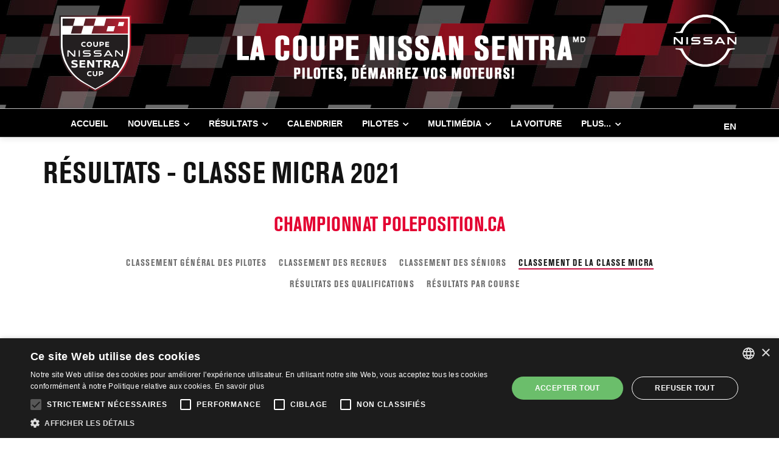

--- FILE ---
content_type: text/html; charset=UTF-8
request_url: https://coupesentra.com/2021-Resultats_ClassMicra
body_size: 8696
content:
<!DOCTYPE html><html lang="fr"><head><script type="text/javascript" charset="UTF-8" src="//cdn.cookie-script.com/s/2dacfbb04d7fe894da7b483641f43a0b.js"></script><meta charset="utf-8"><title>La Coupe Nissan Sentra – Résultats du classement de la classe Micra - 2021 | Coupe Sentra Cup | Nissan Canada</title><meta name="Content-Language" content="fr" /><meta name="classification" content="Tout public" /><meta name="Robots" content="All" /><meta name="reply-to" content="info@montreal-photo-web.com" /><meta name="revisit-after" content="15 days" /><!--[if IE]><meta http-equiv='X-UA-Compatible' content='IE=edge,chrome=1'><![endif]--><meta name="viewport" content="width=device-width, initial-scale=1, shrink-to-fit=no" /><meta name="description" content="Consulter le classement de la classe Micra, de la série Coupe Sentra Cup 2021. Site officiel de Nissan Canada : Consultez tous les résultats et bien plus sur coupesentra.com."><meta name="copyright" content="Nissan Canada"><meta http-equiv="Content-Type" content="text/html; charset=utf-8"><meta name="author" content="Montreal-Photo-Web.com" /><link rel="shortcut icon" href="../img/favicon.ico" type="image/x-icon" /><link rel="canonical" href="https://www.coupesentra.com/2021-Resultats_ClassMicra" /><!-- Css --> <link rel="stylesheet" href="../css/bootstrap.min.css?v=1765715007" /> <link rel="stylesheet" href="../css/bootstrap.css?v=1765715007" /> <link rel="stylesheet" href="../css/font-icons.css?v=1765715007" /> <link rel="stylesheet" href="../css/style.css?v=1765715007" /> <link rel="stylesheet" href="../css/colors/nissan.css?v=1765715007" /> <link rel="stylesheet" type="text/css" href="../css/fonts.css"/> <link rel="stylesheet" type="text/css" href="../js/libs/fancybox/jquery.fancybox.css" /><meta name="title" content="La Coupe Nissan Sentra – Résultats du classement de la classe Micra - 2021 | Coupe Sentra Cup | Nissan Canada" /><meta name="description" content="Consulter le classement de la classe Micra, de la série Coupe Sentra Cup 2021. Site officiel de Nissan Canada : Consultez tous les résultats et bien plus sur coupesentra.com." /><meta name="Content-Language" content="fr" /><meta property="og:type" content="website"/><meta property="og:url" content="https://www.coupesentra.com/2021-Resultats_ClassMicra"/><meta property="og:description" content="Consulter le classement de la classe Micra, de la série Coupe Sentra Cup 2021. Site officiel de Nissan Canada : Consultez tous les résultats et bien plus sur coupesentra.com."/><meta property="og:image" content="https://www.coupesentra.com/img/facebook_Partage_FR.jpg"/><meta name="Identifier-URL" CONTENT="https://www.coupesentra.com/"><meta property="fb:pages" content="943928405648112" /> <script>(function(d, s, id) { var js, fjs = d.getElementsByTagName(s)[0]; if (d.getElementById(id)) return; js = d.createElement(s); js.id = id; js.src = "//connect.facebook.net/fr_CA/sdk.js#xfbml=1&version=v2.5&appId=628325013992114"; fjs.parentNode.insertBefore(js, fjs); }(document, 'script', 'facebook-jssdk'));</script> <!-- Lazyload (must be placed in head in order to work) --> <script src="../js/lazysizes.min.js"></script><!-- Google Tag Manager 4-FEV-2020 Part 1 --><script>(function(w,d,s,l,i){w[l]=w[l]||[];w[l].push({'gtm.start':
new Date().getTime(),event:'gtm.js'});var f=d.getElementsByTagName(s)[0],
j=d.createElement(s),dl=l!='dataLayer'?'&l='+l:'';j.async=true;j.src='https://www.googletagmanager.com/gtm.js?id='+i+dl;f.parentNode.insertBefore(j,f);
})(window,document,'script','dataLayer','GTM-59CT5XZ');</script><!-- End Google Tag Manager 4-FEV-2020 Part 1 --></head><body> <!-- class="style-videos" --> <!-- Google Tag Manager (noscript) 4-FEV-2020 Part 2 --><noscript><iframe src="https://www.googletagmanager.com/ns.html?id=GTM-59CT5XZ"
height="0" width="0" style="display:none;visibility:hidden"></iframe></noscript><!-- End Google Tag Manager (noscript) 4-FEV-2020 Part 2 --> <!-- Google Tag Manager 2015-2019 --><noscript><iframe src="//www.googletagmanager.com/ns.html?id=GTM-PKRNRF"
height="0" width="0" style="display:none;visibility:hidden"></iframe></noscript><script>(function(w,d,s,l,i){w[l]=w[l]||[];w[l].push({'gtm.start':
new Date().getTime(),event:'gtm.js'});var f=d.getElementsByTagName(s)[0],
j=d.createElement(s),dl=l!='dataLayer'?'&l='+l:'';j.async=true;j.src=
'//www.googletagmanager.com/gtm.js?id='+i+dl;f.parentNode.insertBefore(j,f);
})(window,document,'script','dataLayer','GTM-PKRNRF');</script><!-- End Google Tag Manager 2015-2019 --><!-- analytics.google.com IN --><!-- script> (function(i,s,o,g,r,a,m){i['GoogleAnalyticsObject']=r;i[r]=i[r]||function(){ (i[r].q=i[r].q||[]).push(arguments)},i[r].l=1*new Date();a=s.createElement(o), m=s.getElementsByTagName(o)[0];a.async=1;a.src=g;m.parentNode.insertBefore(a,m) })(window,document,'script','//www.google-analytics.com/analytics.js','ga'); ga('create', 'UA-75248324-1', 'auto'); ga('send', 'pageview');</script --><!-- Global site tag (gtag.js) - Google Analytics <script async src="https://www.googletagmanager.com/gtag/js?id=UA-75248324-1"></script><script> window.dataLayer = window.dataLayer || []; function gtag(){dataLayer.push(arguments);} gtag('js', new Date()); gtag('config', 'UA-75248324-1');</script>--> <!-- Google tag (gtag.js) 2023 --><script async src="https://www.googletagmanager.com/gtag/js?id=G-Q92H672LCP"></script><script> window.dataLayer = window.dataLayer || []; function gtag(){dataLayer.push(arguments);} gtag('js', new Date()); gtag('config', 'G-Q92H672LCP');</script><!-- analytics.google.com OUT --><div id="fb-root"></div> <script>(function(d, s, id) { var js, fjs = d.getElementsByTagName(s)[0]; if (d.getElementById(id)) return; js = d.createElement(s); js.id = id; js.src = "//connect.facebook.net/fr_CA/sdk.js#xfbml=1&version=v2.5&appId=628325013992114"; fjs.parentNode.insertBefore(js, fjs); }(document, 'script', 'facebook-jssdk')); </script> <!-- Preloader --> <div class="loader-mask"> <div class="loader"> <div></div> </div> </div> <!-- Bg Overlay --> <div class="content-overlay"></div><!-- Load Facebook SDK for JavaScript --><div id="fb-root"></div><script>(function(d, s, id) {
var js, fjs = d.getElementsByTagName(s)[0];
if (d.getElementById(id)) return;
js = d.createElement(s); js.id = id;
js.src = "https://connect.facebook.net/en_US/sdk.js#xfbml=1&version=v3.0";
fjs.parentNode.insertBefore(js, fjs);
}(document, 'script', 'facebook-jssdk'));</script> <!-- Sidenav --> <header class="sidenav " id="sidenav"> <!-- close --> <div class="sidenav__close"> <button class="sidenav__close-button" id="sidenav__close-button" aria-label="close sidenav"> <i class="ui-close sidenav__close-icon"></i> </button> </div> <!-- Nav --> <nav class="sidenav__menu-container"> <ul class="sidenav__menu" role="menubar"> <li> <a href="https://www.coupesentra.com" class="sidenav__menu-url" alt="Accueil" >ACCUEIL</a> </li> <li> <a href="#" class="sidenav__menu-url" alt="Nouvelles" >NOUVELLES</a> <button class="sidenav__menu-toggle" aria-haspopup="true" aria-label="Open dropdown"><i class="ui-arrow-down"></i></button> <ul class="sidenav__menu-dropdown"> <li><a href="../Nouvelles-Serie-Coupe-Sentra-Cup-Nissan-Canada?season=2025" class="sidenav__menu-url" alt="Nouvelles 2025" ><strong>NOUVELLES 2025</strong></a></li> <li> <a href="../Nouvelles-Serie-Coupe-Micra-Cup-Nissan-Canada?season=2024" class="sidenav__menu-url" alt="Archives des nouvelles" >Archives</a> <button class="sidenav__menu-toggle" aria-haspopup="true" aria-label="Open dropdown"><i class="ui-arrow-down"></i></button> <ul class="sidenav__menu-dropdown"> <li><a href="../Nouvelles-Serie-Coupe-Micra-Cup-Nissan-Canada?season=2024" class="sidenav__menu-url" alt="Nouvelles 2024" >NOUVELLES 2024</a></li> <li><a href="../Nouvelles-Serie-Coupe-Micra-Cup-Nissan-Canada?season=2023" class="sidenav__menu-url" alt="Nouvelles 2023" >NOUVELLES 2023</a></li> <li><a href="../Nouvelles-Serie-Coupe-Micra-Cup-Nissan-Canada?season=2022" class="sidenav__menu-url" alt="Nouvelles 2022" >NOUVELLES 2022</a></li> <li><a href="../Nouvelles-Serie-Coupe-Micra-Cup-Nissan-Canada?season=2021" class="sidenav__menu-url" alt="Nouvelles 2021" >NOUVELLES 2021</a></li> <li><a href="../Nouvelles-Serie-Coupe-Micra-Cup-Nissan-Canada?season=2020" class="sidenav__menu-url" alt="Nouvelles 2020" >NOUVELLES 2020</a></li> <li><a href="../Nouvelles-Serie-Coupe-Micra-Cup-Nissan-Canada?season=2019" class="sidenav__menu-url" alt="Nouvelles 2019" >NOUVELLES 2019</a></li> <li><a href="../Nouvelles-Serie-Coupe-Micra-Cup-Nissan-Canada?season=2018" class="sidenav__menu-url" alt="Nouvelles 2018" >NOUVELLES 2018</a></li> <li><a href="../Nouvelles-Serie-Coupe-Micra-Cup-Nissan-Canada?season=2017" class="sidenav__menu-url" alt="Nouvelles 2017" >NOUVELLES 2017</a></li> <li><a href="../Nouvelles-Serie-Coupe-Micra-Cup-Nissan-Canada?season=2016" class="sidenav__menu-url" alt="Nouvelles 2016" >NOUVELLES 2016</a></li> <li><a href="../Nouvelles-Serie-Coupe-Micra-Cup-Nissan-Canada?season=2015" class="sidenav__menu-url" alt="Nouvelles 2015" >NOUVELLES 2015</a></li> </ul> </li> </ul> </li> 202 <li> <a href="" class="sidenav__menu-url" alt="Résultats" >RÉSULTATS</a> <button class="sidenav__menu-toggle" aria-haspopup="true" aria-label="Open dropdown"><i class="ui-arrow-down"></i></button> <ul class="sidenav__menu-dropdown"> <li><a href="../2025-Resultats_ClassGen" class="sidenav__menu-url" alt="Résultats 2025" ><strong>Résultats 2025</strong></a></li> <li> <a href="../2024-Resultats_ClassGen" class="sidenav__menu-url" alt="Archives de résultats" >Archives</a> <button class="sidenav__menu-toggle" aria-haspopup="true" aria-label="Open dropdown"><i class="ui-arrow-down"></i></button> <ul class="sidenav__menu-dropdown"><li><a href="../2024-Resultats_ClassGen" class="sidenav__menu-url" alt="Résultats 2024" >Résultats 2024</a></li><li><a href="../2023-Resultats_ClassGen" class="sidenav__menu-url" alt="Résultats 2023" >Résultats 2023</a></li><li><a href="../2022-Resultats_ClassGen" class="sidenav__menu-url" alt="Résultats 2022" >Résultats 2022</a></li><li><a href="../2021-Resultats_ClassGen" class="sidenav__menu-url" alt="Résultats 2021" >Résultats 2021</a></li><li><a href="../2020-Resultats_ClassGen" class="sidenav__menu-url" alt="Résultats 2020" >Résultats 2020</a></li><li><a href="../2019-Resultats_ClassGen" class="sidenav__menu-url" alt="Résultats 2019" >Résultats 2019</a></li><li><a href="../2018-Resultats_ClassGen" class="sidenav__menu-url" alt="Résultats 2018" >Résultats 2018</a></li><li><a href="../2017-Resultats_ClassGen" class="sidenav__menu-url" alt="Résultats 2017" >Résultats 2017</a></li><li><a href="../2016-Resultats_ClassGen" class="sidenav__menu-url" alt="Résultats 2016" >Résultats 2016</a></li><li><a href="../2015-Resultats_ClassGen" class="sidenav__menu-url" alt="Résultats 2015" >Résultats 2015</a></li> </ul> </li> </ul> </li> <li> <a href="../2025-Coupe-Sentra-Calendrier-Saison-Course-Quebec-Canada" class="sidenav__menu-url" alt="Calendrier" >CALENDRIER</a> </li> <li> <a href="#" class="sidenav__menu-url" alt="Pilotes" >PILOTES</a> <button class="sidenav__menu-toggle" aria-haspopup="true" aria-label="Open dropdown"><i class="ui-arrow-down"></i></button> <ul class="sidenav__menu-dropdown"> <li><a href="../Pilotes-Courses-Quebec-Canada-Coupe-Sentra-Cup?season=2025" class="sidenav__menu-url" alt="Liste des pilotes de 2025" ><strong>Liste des pilotes 2025</strong></a></li> <li> <a href="../Pilotes-Courses-Quebec-Canada-Coupe-Micra-Cup?season=2024" class="sidenav__menu-url" alt="Archives des pilotes" >Archives</a> <button class="sidenav__menu-toggle" aria-haspopup="true" aria-label="Open dropdown"><i class="ui-arrow-down"></i></button> <ul class="sidenav__menu-dropdown"><li><a href="../Pilotes-Courses-Quebec-Canada-Coupe-Micra-Cup?season=2024" class="sidenav__menu-url" alt="Liste des pilotes de 2024" >Liste des pilotes 2024</a></li><li><a href="../Pilotes-Courses-Quebec-Canada-Coupe-Micra-Cup?season=2023" class="sidenav__menu-url" alt="Liste des pilotes de 2023" >Liste des pilotes 2023</a></li><li><a href="../Pilotes-Courses-Quebec-Canada-Coupe-Micra-Cup?season=2022" class="sidenav__menu-url" alt="Liste des pilotes de 2022" >Liste des pilotes 2022</a></li><li><a href="../Pilotes-Courses-Quebec-Canada-Coupe-Micra-Cup?season=2021" class="sidenav__menu-url" alt="Liste des pilotes de 2021" >Liste des pilotes 2021</a></li><li><a href="../Pilotes-Courses-Quebec-Canada-Coupe-Micra-Cup?season=2020" class="sidenav__menu-url" alt="Liste des pilotes de 2020" >Liste des pilotes 2020</a></li><li><a href="../Pilotes-Courses-Quebec-Canada-Coupe-Micra-Cup?season=2019" class="sidenav__menu-url" alt="Liste des pilotes de 2019" >Liste des pilotes 2019</a></li><li><a href="../Pilotes-Courses-Quebec-Canada-Coupe-Micra-Cup?season=2018" class="sidenav__menu-url" alt="Liste des pilotes de 2018" >Liste des pilotes 2018</a></li><li><a href="../Pilotes-Courses-Quebec-Canada-Coupe-Micra-Cup?season=2017" class="sidenav__menu-url" alt="Liste des pilotes de 2017" >Liste des pilotes 2017</a></li><li><a href="../Pilotes-Courses-Quebec-Canada-Coupe-Micra-Cup?season=2016" class="sidenav__menu-url" alt="Liste des pilotes de 2016" >Liste des pilotes 2016</a></li><li><a href="../Pilotes-Courses-Quebec-Canada-Coupe-Micra-Cup?season=2015" class="sidenav__menu-url" alt="Liste des pilotes de 2015" >Liste des pilotes 2015</a></li> </ul> </li> </ul> </li> <li> <a href="" class="sidenav__menu-url" alt="Multimédia" >MULTIMÉDIA</a> <button class="sidenav__menu-toggle" aria-haspopup="true" aria-label="Open dropdown"><i class="ui-arrow-down"></i></button> <ul class="sidenav__menu-dropdown"> <li class="red">PHOTOS</li> <li><a href="../Galeries-Photos-Courses-Action?season=2025" class="sidenav__menu-url" alt="Photos 2025" ><strong>PHOTOS 2025</strong></a></li> <li> <a href="../Galeries-Photos-Courses-Action?season=2024" class="sidenav__menu-url" alt="Archives des photos" >Archives</a> <button class="sidenav__menu-toggle" aria-haspopup="true" aria-label="Open dropdown"><i class="ui-arrow-down"></i></button> <ul class="sidenav__menu-dropdown"> <li><a href="../Galeries-Photos-Courses-Action?season=2024" class="sidenav__menu-url" alt="Photos 2024" >Photos 2024</a></li> <li><a href="../Galeries-Photos-Courses-Action?season=2023" class="sidenav__menu-url" alt="Photos 2023" >Photos 2023</a></li> <li><a href="../Galeries-Photos-Courses-Action?season=2022" class="sidenav__menu-url" alt="Photos 2022" >Photos 2022</a></li> <li><a href="../Galeries-Photos-Courses-Action?season=2021" class="sidenav__menu-url" alt="Photos 2021" >Photos 2021</a></li> <li><a href="../Galeries-Photos-Courses-Action?season=2020" class="sidenav__menu-url" alt="Photos 2020" >Photos 2020</a></li> <li><a href="../Galeries-Photos-Courses-Action?season=2019" class="sidenav__menu-url" alt="Photos 2019" >Photos 2019</a></li> <li><a href="../Galeries-Photos-Courses-Action?season=2018" class="sidenav__menu-url" alt="Photos 2018" >Photos 2018</a></li> <li><a href="../Galeries-Photos-Courses-Action?season=2017" class="sidenav__menu-url" alt="Photos 2017" >Photos 2017</a></li> <li><a href="../Galeries-Photos-Courses-Action?season=2016" class="sidenav__menu-url" alt="Photos 2016" >Photos 2016</a></li> <li><a href="../Galeries-Photos-Courses-Action?season=2015" class="sidenav__menu-url" alt="Photos 2015" >Photos 2015</a></li></ul> </li> <li>&nbsp;</li> <li class="red">VIDÉOS</li> <li><a href="../Galerie-Videos-Courses-Action?season=2025" class="sidenav__menu-url" alt="Vidéos 2025" ><strong>VIDÉOS 2025</strong></a></li> <li> <a href="../Galerie-Videos-Courses-Action?season=2024" class="sidenav__menu-url" alt="Archives des vidéos" >Archives</a> <button class="sidenav__menu-toggle" aria-haspopup="true" aria-label="Open dropdown"><i class="ui-arrow-down"></i></button> <ul class="sidenav__menu-dropdown"> <li><a href="../Galerie-Videos-Courses-Action?season=2024" class="sidenav__menu-url" alt="Vidéos 2024" >Vidéos 2024</a></li> <li><a href="../Galerie-Videos-Courses-Action?season=2023" class="sidenav__menu-url" alt="Vidéos 2023" >Vidéos 2023</a></li> <li><a href="../Galerie-Videos-Courses-Action?season=2022" class="sidenav__menu-url" alt="Vidéos 2022" >Vidéos 2022</a></li> <li><a href="../Galerie-Videos-Courses-Action?season=2021" class="sidenav__menu-url" alt="Vidéos 2021" >Vidéos 2021</a></li> <li><a href="../Galerie-Videos-Courses-Action?season=2020" class="sidenav__menu-url" alt="Vidéos 2020" >Vidéos 2020</a></li> <li><a href="../Galerie-Videos-Courses-Action?season=2019" class="sidenav__menu-url" alt="Vidéos 2019" >Vidéos 2019</a></li> <li><a href="../Galerie-Videos-Courses-Action?season=2018" class="sidenav__menu-url" alt="Vidéos 2018" >Vidéos 2018</a></li> <li><a href="../Galerie-Videos-Courses-Action?season=2017" class="sidenav__menu-url" alt="Vidéos 2017" >Vidéos 2017</a></li> <li><a href="../Galerie-Videos-Courses-Action?season=2016" class="sidenav__menu-url" alt="Vidéos 2016" >Vidéos 2016</a></li> <li><a href="../Galerie-Videos-Courses-Action?season=2015" class="sidenav__menu-url" alt="Vidéos 2015" >Vidéos 2015</a></li> </ul> </li> <li>&nbsp;</li> <li class="red">MAGAZINE</li> <li><a href="../Coupe-Sentra-Cup-Nissan-Magazine-Gratuit?season=2025" class="sidenav__menu-url" alt="Magazines 2025" ><strong>MAGAZINES 2025</strong></a></li><li> <a href="../Coupe-Micra-Cup-Nissan-Magazine-Gratuit?season=2024" class="sidenav__menu-url" alt="Archives de magazines" >Archives</a> <button class="sidenav__menu-toggle" aria-haspopup="true" aria-label="Open dropdown"><i class="ui-arrow-down"></i></button> <ul class="sidenav__menu-dropdown"> <li><a href="../Coupe-Micra-Cup-Nissan-Magazine-Gratuit?season=2024" class="sidenav__menu-url" alt="Magazines 2024" >Magazines 2024</a></li><li><a href="../Coupe-Micra-Cup-Nissan-Magazine-Gratuit?season=2023" class="sidenav__menu-url" alt="Magazines 2023" >Magazines 2023</a></li><li><a href="../Coupe-Micra-Cup-Nissan-Magazine-Gratuit?season=2022" class="sidenav__menu-url" alt="Magazines 2022" >Magazines 2022</a></li><li><a href="../Coupe-Micra-Cup-Nissan-Magazine-Gratuit?season=2021" class="sidenav__menu-url" alt="Magazines 2021" >Magazines 2021</a></li><li><a href="../Coupe-Micra-Cup-Nissan-Magazine-Gratuit?season=2020" class="sidenav__menu-url" alt="Magazines 2020" >Magazines 2020</a></li><li><a href="../Coupe-Micra-Cup-Nissan-Magazine-Gratuit?season=2019" class="sidenav__menu-url" alt="Magazines 2019" >Magazines 2019</a></li><li><a href="../Coupe-Micra-Cup-Nissan-Magazine-Gratuit?season=2018" class="sidenav__menu-url" alt="Magazines 2018" >Magazines 2018</a></li><li><a href="../Coupe-Micra-Cup-Nissan-Magazine-Gratuit?season=2017" class="sidenav__menu-url" alt="Magazines 2017" >Magazines 2017</a></li><li><a href="../Coupe-Micra-Cup-Nissan-Magazine-Gratuit?season=2016" class="sidenav__menu-url" alt="Magazines 2016" >Magazines 2016</a></li><li><a href="../Coupe-Micra-Cup-Nissan-Magazine-Gratuit?season=2015" class="sidenav__menu-url" alt="Magazines 2015" >Magazines 2015</a></li> </ul> </li> </ul> </li> <li> <a href="../Coupe-Sentra-Cup-Nissan-Voiture" class="sidenav__menu-url" alt="La voiture" >LA&nbsp;VOITURE</a> </li> <li> <a href="../Propos-Coupe-Sentra-Cup-Nissan" class="sidenav__menu-url" alt="À propos" >À PROPOS</a> </li> <li> <a href="../inscriptionevenement" class="sidenav__menu-url" alt="Événements" >ÉVÉNEMENTS</a> </li> </ul> </nav> <div class="socials sidenav__socials"> <a class="social social-facebook" href="https://www.facebook.com/CoupeSentraCup" target="_blank" aria-label="facebook" alt="Facebook" > <i class="ui-facebook"></i> </a> <a class="social social-twitter" href="https://twitter.com/SentraCup" target="_blank" aria-label="twitter" alt="Twitter" > <i class="ui-twitter"></i> </a> <a class="social social-youtube" href="https://www.youtube.com/channel/UCG-_OurhsRM08QAVJNowsEQ" target="_blank" aria-label="youtube" alt="Youtube" > <i class="ui-youtube"></i> </a> <a class="social social-instagram" href="https://www.instagram.com/nissansentracup/" target="_blank" aria-label="instagram" alt="Instagram" > <i class="ui-instagram"></i> </a> </div> </header> <!-- end sidenav --> <main class="main oh" id="main"> <!-- Top Bar --> <div class="top-bar d-md-block"> <div class="container"> <div class="row"><!-- Top menu --> <div class="col-md-12 hidden-xs hidden-sm"> <div style="float: left; width: 15%;"> <center><img src="../img/sentracup_Top_Logo.svg" alt="Coupe Sentra, Nissan Canada" /></center> </div> <div style="float: left; width: 75%;"> <center><img src="../img/Top_center-fr.png" style="margin-top:15px;" alt="Coupe Sentra, Nissan Canada" /></center> </div> <div style="float: right; width: 9%;"> <center><a href="LienExterne?lien=1" target="_blank" title="Nissan Canada" alt="Nissan Canada"><img src="../img/2021-nissan-logo.svg" style="margin-top:-1px; max-height: 160px;" alt="Coupe Sentra, Nissan Canada" /></a></center> </div> </div> <div class="col-md-12 hidden-xs hidden-md hidden-lg"> <div style="float: left; width: 25%;"> <center><img src="../img/sentracup_Top_Logo.svg" style="margin-top:15px;" alt="Coupe Sentra, Nissan Canada" /></center> </div> <div style="float: left; width: 75%;"> <center><img src="../img/Top_center-fr.png" style="margin-top:15px;" alt="Coupe Sentra, Nissan Canada" /></center> </div> <div style="float: right; width: 9%;"> <center><a href="LienExterne?lien=1" target="_blank" title="Nissan Canada" alt="Nissan Canada"><img src="../img/2021-nissan-logo.svg" style="margin-top:-1px; max-height: 160px;" alt="Coupe Sentra, Nissan Canada" /></a></center> </div> </div> <div class="col-md-12 hidden-sm hidden-md hidden-lg"> <div> <center><img src="../img/sentracup_Top_Logo.svg" style="margin-top:15px; width: 50%;" alt="Coupe Sentra, Nissan Canada" /></center> </div> <div> <center><img src="../img/Top_center-fr.png" style="margin-top:15px;" alt="Coupe Sentra, Nissan Canada" /></center> </div> </div> </div> </div> </div> <!-- end Top menu --> <!-- Navigation --> <header class="nav"> <div class="nav__holder nav--sticky" style="background-color: #000000; border-top:1px #c0c0c0 solid; border-bottom:1px #c0c0c0 solid;"> <div class="container relative"> <div class="flex-parent"> <!-- Side Menu Button --> <button class="nav-icon-toggle hidden-md hidden-lg" id="nav-icon-toggle" aria-label="Open side menu"> <span class="nav-icon-toggle__box"> <span class="nav-icon-toggle__inner"></span> </span> </button> <!-- Nav-wrap --> <nav class="flex-child nav__wrap d-none d-lg-block" style="margin-left: -50px;"> <ul class="nav__menu"> <li class="nav__link"> <a href="https://www.coupesentra.com" alt="Accueil" >Accueil</a> </li> <li class="nav__dropdown"> <a href="../Nouvelles-Serie-Coupe-Sentra-Cup-Nissan-Canada?season=2025" alt="NOUVELLES" >NOUVELLES</a> <ul class="nav__dropdown-menu"> <li><a href="../Nouvelles-Serie-Coupe-Sentra-Cup-Nissan-Canada?season=2025" alt="Nouvelles 2025" ><strong>Nouvelles 2025</strong></a></li> <li class="nav__dropdown"><a href="../Nouvelles-Serie-Coupe-Sentra-Cup-Nissan-Canada?season=2024" alt="Archives des nouvelles" >Archives</a> <ul class="nav__dropdown-menu-2" style="margin-left:-3px;width: 150px;"> <li><a href="../Nouvelles-Serie-Coupe-Micra-Cup-Nissan-Canada?season=2024" alt="Nouvelles 2024" >Nouvelles 2024</a></li> <li><a href="../Nouvelles-Serie-Coupe-Micra-Cup-Nissan-Canada?season=2023" alt="Nouvelles 2023" >Nouvelles 2023</a></li> <li><a href="../Nouvelles-Serie-Coupe-Micra-Cup-Nissan-Canada?season=2022" alt="Nouvelles 2022" >Nouvelles 2022</a></li> <li><a href="../Nouvelles-Serie-Coupe-Micra-Cup-Nissan-Canada?season=2021" alt="Nouvelles 2021" >Nouvelles 2021</a></li> <li><a href="../Nouvelles-Serie-Coupe-Micra-Cup-Nissan-Canada?season=2020" alt="Nouvelles 2020" >Nouvelles 2020</a></li> <li><a href="../Nouvelles-Serie-Coupe-Micra-Cup-Nissan-Canada?season=2019" alt="Nouvelles 2019" >Nouvelles 2019</a></li> <li><a href="../Nouvelles-Serie-Coupe-Micra-Cup-Nissan-Canada?season=2018" alt="Nouvelles 2018" >Nouvelles 2018</a></li> <li><a href="../Nouvelles-Serie-Coupe-Micra-Cup-Nissan-Canada?season=2017" alt="Nouvelles 2017" >Nouvelles 2017</a></li> <li><a href="../Nouvelles-Serie-Coupe-Micra-Cup-Nissan-Canada?season=2016" alt="Nouvelles 2016" >Nouvelles 2016</a></li> <li><a href="../Nouvelles-Serie-Coupe-Micra-Cup-Nissan-Canada?season=2015" alt="Nouvelles 2015" >Nouvelles 2015</a></li> </ul> </li> </ul> </li> <li class="nav__dropdown"> <a href="../2025-Resultats_ClassGen" alt="RÉSULTATS" >RÉSULTATS</a> <ul class="nav__dropdown-menu"> <li><a href="../2025-Resultats_ClassGen" alt="Résultats 2025" ><strong>Résultats 2025</strong></a></li> <li class="nav__dropdown"><a href="../2024-Resultats_ClassGen" alt="Archives des aésultats" >Archives</a> <ul class="nav__dropdown-menu-2" style="margin-left:-3px;width: 150px;"> <li><a href="../2024-Resultats_ClassGen" alt="Résultats 2024" >Résultats 2024</a></li> <li><a href="../2023-Resultats_ClassGen" alt="Résultats 2023" >Résultats 2023</a></li> <li><a href="../2022-Resultats_ClassGen" alt="Résultats 2022" >Résultats 2022</a></li> <li><a href="../2021-Resultats_ClassGen" alt="Résultats 2021" >Résultats 2021</a></li> <li><a href="../2020-Resultats_ClassGen" alt="Résultats 2020" >Résultats 2020</a></li> <li><a href="../2019-Resultats_ClassGen" alt="Résultats 2019" >Résultats 2019</a></li> <li><a href="../2018-Resultats_ClassGen" alt="Résultats 2018" >Résultats 2018</a></li> <li><a href="../2017-Resultats_ClassGen" alt="Résultats 2017" >Résultats 2017</a></li> <li><a href="../2016-Resultats_ClassGen" alt="Résultats 2016" >Résultats 2016</a></li> <li><a href="../2015-Resultats_ClassGen" alt="Résultats 2015" >Résultats 2015</a></li> </ul> </li> </ul> </li> <li class="nav__link"> <a href="../2025-Coupe-Sentra-Calendrier-Saison-Course-Quebec-Canada" alt="CALENDRIER" >CALENDRIER</a> </li> <li class="nav__dropdown"> <a href="../Pilotes-Courses-Quebec-Canada-Coupe-Sentra-Cup?season=2025" alt="PILOTES" >PILOTES</a> <ul class="nav__dropdown-menu"> <li><a href="../Pilotes-Courses-Quebec-Canada-Coupe-Sentra-Cup?season=2025" alt="Liste des pilotes 20" ><strong>Liste des pilotes 2025</strong></a></li> <li class="nav__dropdown"><a href="../Pilotes-Courses-Quebec-Canada-Coupe-Sentra-Cup?season=2024" alt="Archives des pilotes" >Archives</a> <ul class="nav__dropdown-menu-2" style="margin-left:-3px;width: 180px;"> <li><a href="../Pilotes-Courses-Quebec-Canada-Coupe-Micra-Cup?season=2024" alt="Liste des pilotes 2024" >Liste des pilotes 2024</a></li> <li><a href="../Pilotes-Courses-Quebec-Canada-Coupe-Micra-Cup?season=2023" alt="Liste des pilotes 2023" >Liste des pilotes 2023</a></li> <li><a href="../Pilotes-Courses-Quebec-Canada-Coupe-Micra-Cup?season=2022" alt="Liste des pilotes 2022" >Liste des pilotes 2022</a></li> <li><a href="../Pilotes-Courses-Quebec-Canada-Coupe-Micra-Cup?season=2021" alt="Liste des pilotes 2021" >Liste des pilotes 2021</a></li> <li><a href="../Pilotes-Courses-Quebec-Canada-Coupe-Micra-Cup?season=2020" alt="Liste des pilotes 2020" >Liste des pilotes 2020</a></li> <li><a href="../Pilotes-Courses-Quebec-Canada-Coupe-Micra-Cup?season=2019" alt="Liste des pilotes 2019" >Liste des pilotes 2019</a></li> <li><a href="../Pilotes-Courses-Quebec-Canada-Coupe-Micra-Cup?season=2018" alt="Liste des pilotes 2018" >Liste des pilotes 2018</a></li> <li><a href="../Pilotes-Courses-Quebec-Canada-Coupe-Micra-Cup?season=2017" alt="Liste des pilotes 2017" >Liste des pilotes 2017</a></li> <li><a href="../Pilotes-Courses-Quebec-Canada-Coupe-Micra-Cup?season=2016" alt="Liste des pilotes 2016" >Liste des pilotes 2016</a></li> <li><a href="../Pilotes-Courses-Quebec-Canada-Coupe-Micra-Cup?season=2015" alt="Liste des pilotes 2015" >Liste des pilotes 2015</a></li> </ul> </li> </ul> </li> <li class="nav__dropdown"> <a href="">MULTIMÉDIA</a> <ul class="nav__dropdown-menu"> <li style="margin-bottom:9px;">&nbsp;&nbsp;<span class="red"><strong>PHOTOS</strong></span></li> <li><a href="../Galeries-Photos-Courses-Action?season=2025" alt="Photos 2025" ><strong>Photos 2025</strong></a></li> <li class="nav__dropdown"><a href="../Galeries-Photos-Courses-Action?season=2024" alt="Archives des photos" >Archives</a> <ul class="nav__dropdown-menu-2" style="margin-left:-7px;width: 180px;"> <li><a href="../Galeries-Photos-Courses-Action?season=2024" alt="Photos 2024" >Photos 2024</a></li> <li><a href="../Galeries-Photos-Courses-Action?season=2023" alt="Photos 2023" >Photos 2023</a></li> <li><a href="../Galeries-Photos-Courses-Action?season=2022" alt="Photos 2022" >Photos 2022</a></li> <li><a href="../Galeries-Photos-Courses-Action?season=2021" alt="Photos 2021" >Photos 2021</a></li> <li><a href="../Galeries-Photos-Courses-Action?season=2020" alt="Photos 2020" >Photos 2020</a></li> <li><a href="../Galeries-Photos-Courses-Action?season=2019" alt="Photos 2019" >Photos 2019</a></li> <li><a href="../Galeries-Photos-Courses-Action?season=2018" alt="Photos 2018" >Photos 2018</a></li> <li><a href="../Galeries-Photos-Courses-Action?season=2017" alt="Photos 2017" >Photos 2017</a></li> <li><a href="../Galeries-Photos-Courses-Action?season=2016" alt="Photos 2016" >Photos 2016</a></li> <li><a href="../Galeries-Photos-Courses-Action?season=2015" alt="Photos 2015" >Photos 2015</a></li> </ul> </li> <li><hr class="hrMultimedia"></li> <li style="margin-bottom:9px;">&nbsp;&nbsp;<span class="red"><strong>VIDÉOS</strong></span></li> <li><a href="../Galerie-Videos-Courses-Action?season=2025" alt="Vidéos 2025" ><strong>Vidéos 2025</strong></a></li> <li class="nav__dropdown"><a href="../Galerie-Videos-Courses-Action?season=2024" alt="Archives des vidéos" >Archives</a> <ul class="nav__dropdown-menu-2" style="margin-left:-7px;width: 180px;"> <li><a href="../Galerie-Videos-Courses-Action?season=2024" alt="Vidéos 2024" >Vidéos 2024</a></li> <li><a href="../Galerie-Videos-Courses-Action?season=2023" alt="Vidéos 2023" >Vidéos 2023</a></li> <li><a href="../Galerie-Videos-Courses-Action?season=2022" alt="Vidéos 2022" >Vidéos 2022</a></li> <li><a href="../Galerie-Videos-Courses-Action?season=2021" alt="Vidéos 2021" >Vidéos 2021</a></li> <li><a href="../Galerie-Videos-Courses-Action?season=2020" alt="Vidéos 2020" >Vidéos 2020</a></li> <li><a href="../Galerie-Videos-Courses-Action?season=2019" alt="Vidéos 2019" >Vidéos 2019</a></li> <li><a href="../Galerie-Videos-Courses-Action?season=2018" alt="Vidéos 2018" >Vidéos 2018</a></li> <li><a href="../Galerie-Videos-Courses-Action?season=2017" alt="Vidéos 2017" >Vidéos 2017</a></li> <li><a href="../Galerie-Videos-Courses-Action?season=2016" alt="Vidéos 2016" >Vidéos 2016</a></li> <li><a href="../Galerie-Videos-Courses-Action?season=2015" alt="Vidéos 2015" >Vidéos 2015</a></li> </ul> </li> <li><hr class="hrMultimedia"></li> <li style="margin-bottom:9px;">&nbsp;&nbsp;<span class="red"><strong>MAGAZINE</strong></span></li> <li><a href="../../Coupe-Sentra-Cup-Nissan-Magazine-Gratuit?season=2025" alt="Magazines 2025" ><strong>Magazines 2025</strong></a></li> <li class="nav__dropdown"><a href="../../Coupe-Micra-Cup-Nissan-Magazine-Gratuit?season=2024" alt="Archives de magazines" >Archives</a> <ul class="nav__dropdown-menu-2" style="margin-left:-7px;width: 180px;"> <li><a href="../../Coupe-Micra-Cup-Nissan-Magazine-Gratuit?season=2024" alt="Magazines 2024" >Magazines 2024</a></li> <li><a href="../../Coupe-Micra-Cup-Nissan-Magazine-Gratuit?season=2023" alt="Magazines 2023" >Magazines 2023</a></li> <li><a href="../../Coupe-Micra-Cup-Nissan-Magazine-Gratuit?season=2022" alt="Magazines 2022" >Magazines 2022</a></li> <li><a href="../../Coupe-Micra-Cup-Nissan-Magazine-Gratuit?season=2021" alt="Magazines 2021" >Magazines 2021</a></li> <li><a href="../../Coupe-Micra-Cup-Nissan-Magazine-Gratuit?season=2020" alt="Magazines 2020" >Magazines 2020</a></li> <li><a href="../../Coupe-Micra-Cup-Nissan-Magazine-Gratuit?season=2019" alt="Magazines 2019" >Magazines 2019</a></li><li><a href="../../Coupe-Micra-Cup-Nissan-Magazine-Gratuit?season=2018" alt="Magazines 2018" >Magazines 2018</a></li> <li><a href="../../Coupe-Micra-Cup-Nissan-Magazine-Gratuit?season=2017" alt="Magazines 2017" >Magazines 2017</a></li> <li><a href="../../Coupe-Micra-Cup-Nissan-Magazine-Gratuit?season=2016" alt="Magazines 2016" >Magazines 2016</a></li> <li><a href="../../Coupe-Micra-Cup-Nissan-Magazine-Gratuit?season=2015" alt="Magazines 2015" >Magazines 2015</a></li> </ul> </li> </ul> </li> <li class="nav__link"> <a href="../Coupe-Sentra-Cup-Nissan-Voiture" alt="La voiture" >LA&nbsp;VOITURE</a> </li> <!-- li class="nav__link"> <a href="../Propos-Coupe-Sentra-Cup-Nissan">À&nbsp;PROPOS</a> </li> <li class="nav__link"> <a href="../inscriptionevenement">ÉVÉNEMENTS</a> </li --> <li class="nav__dropdown"> <a href="" alt="Plus..." >Plus...</a> <ul class="nav__dropdown-menu"> <li><a href="../Propos-Coupe-Sentra-Cup-Nissan" alt="À propos" >À propos</a></li> <li><a href="../inscriptionevenement" alt="Événements" >Événements</a></li> </ul> </li> </ul> <!-- end menu --> </nav> <!-- end nav-wrap --> <!-- Nav Right --> <div class="nav__right colormenu"> <a href="https://www.sentracup.com/2021-Results_ClassMicra" alt="English" ><strong>EN</strong></a> </div> </div> <!-- end nav right --> </div> <!-- end flex-parent --> </div> <!-- end container --> </div> </header> <!-- end navigation --> <!-- AFFICHAGE IN --> <!-- Featured Posts Grid --> <section class="featured-posts-grid featured-posts-grid--1"> <div class="container"> <div class="row"> <div class="col-md-12"> <div class="hidden-xs hidden-sm"> <h2>RÉSULTATS - CLASSE MICRA 2021</h2> <br> <center><h3 style="color:#e30031;"><a href="https://www.poleposition.ca" style="color:#e30031;" target="_blank" title="Pole Position | La référence des passionnés de sport automobile" alt="Pole Position | La référence des passionnés de sport automobile">Championnat poleposition.ca</a></h3></center><br><div align="center"><span style="margin:10px;"><a href="2021-Resultats_ClassGen" class="Menu_Resultats_noline" alt="2021-CLASSEMENT GÉNÉRAL DES PILOTES" >CLASSEMENT GÉNÉRAL DES PILOTES</a></span><span style="margin:10px;"><a href="2021-Resultats_ClassRecrues" class="Menu_Resultats_noline" alt="2021-CLASSEMENT DES RECRUES" >CLASSEMENT DES RECRUES</a></span><span style="margin:10px;"><a href="2021-Resultats_ClassSeniors" class="Menu_Resultats_noline" alt="2021-CLASSEMENT DES SÉNIORS" >CLASSEMENT DES SÉNIORS</a></span><span style="margin:10px;"><a href="2021-Resultats_ClassMicra" class="Menu_Resultats_underline" alt="2021-CLASSEMENT DE LA CLASSE MICRA" >CLASSEMENT DE LA CLASSE MICRA</a></span><br><img src="/images/vide.gif" height="15px" width="50px" /><span style="margin:10px;"><a href="2021-Resultats_Qualifications" class="Menu_Resultats_noline" alt="2021-RÉSULTATS DES QUALIFICATIONS" >RÉSULTATS DES QUALIFICATIONS</a></span><span style="margin:10px;"><a href="2021-Resultats_Courses" class="Menu_Resultats_noline" alt="2021-RÉSULTATS PAR COURSE" >RÉSULTATS PAR COURSE</a></span></div><br /><br /><br /> <table border="0" align="center" cellspacing="0" cellpadding="3"> <tr bgcolor="#E2E2E2"> <th width="50px" height="50px" align="center" style="padding: 10px;"><font color="black"><center>Rang</center></font></th> <th width="250px" height="50px" align="center" style="padding: 10px;"><font color="black">Nom du pilote</font></th> <th width="125px" height="50px" align="center" style="padding: 10px;"><font color="black"><center>Numéro de voiture</center></font></th> <th width="210px" height="50px" align="center" style="padding: 10px;"><font color="black">Nom de l'équipe</font></th> <th width="125px" height="50px" align="center" style="padding: 10px;"><font color="black"><center>Nombre de courses</center></font></th> <th width="125px" height="50px" align="center" style="padding: 10px;"><font color="black"><center>Points</center></font></th> </tr> <tr bgcolor="#FAFAFA" class="Listing_Resultats"> <td height="50px" align="center" style="padding: 10px;"><center>1</center></td> <td height="50px" align="center" style="padding: 10px;">Sylvain Ouellet &nbsp;(M)</td><td height='50px' align='center' style='padding: 10px;'><center>98</center></td><td width='210px' height='50px' align='center'>Ouellet Motorsport</td> <td height="50px" align="center" style="padding: 10px;"><center>12</center></td> <td height="50px" align="center" style="padding: 10px;"><center>526</center></td> </tr> <tr bgcolor="#F2F2F2" class="Listing_Resultats"> <td height="50px" align="center" style="padding: 10px;"><center>2</center></td> <td height="50px" align="center" style="padding: 10px;">Nicholas Hornbostel &nbsp;(R)&nbsp;(M)</td><td height='50px' align='center' style='padding: 10px;'><center>71</center></td><td width='210px' height='50px' align='center'></td> <td height="50px" align="center" style="padding: 10px;"><center>12</center></td> <td height="50px" align="center" style="padding: 10px;"><center>516</center></td> </tr> <tr bgcolor="#FAFAFA" class="Listing_Resultats"> <td height="50px" align="center" style="padding: 10px;"><center>3</center></td> <td height="50px" align="center" style="padding: 10px;">André Lapointe &nbsp;(M)</td><td height='50px' align='center' style='padding: 10px;'><center>47</center></td><td width='210px' height='50px' align='center'>Lapspeed Performance</td> <td height="50px" align="center" style="padding: 10px;"><center>11</center></td> <td height="50px" align="center" style="padding: 10px;"><center>396</center></td> </tr> <tr bgcolor="#F2F2F2" class="Listing_Resultats"> <td height="50px" align="center" style="padding: 10px;"><center>4</center></td> <td height="50px" align="center" style="padding: 10px;">François Angers-Routhier &nbsp;(R)&nbsp;(M)</td><td height='50px' align='center' style='padding: 10px;'><center>90</center></td><td width='210px' height='50px' align='center'></td> <td height="50px" align="center" style="padding: 10px;"><center>11</center></td> <td height="50px" align="center" style="padding: 10px;"><center>394</center></td> </tr> <tr bgcolor="#FAFAFA" class="Listing_Resultats"> <td height="50px" align="center" style="padding: 10px;"><center>5</center></td> <td height="50px" align="center" style="padding: 10px;">Frédéric Bernier &nbsp;(M)</td><td height='50px' align='center' style='padding: 10px;'><center>28</center></td><td width='210px' height='50px' align='center'>Hi-Fi Racing</td> <td height="50px" align="center" style="padding: 10px;"><center>12</center></td> <td height="50px" align="center" style="padding: 10px;"><center>392</center></td> </tr> <tr bgcolor="#F2F2F2" class="Listing_Resultats"> <td height="50px" align="center" style="padding: 10px;"><center>6</center></td> <td height="50px" align="center" style="padding: 10px;">Nicolas Barrette &nbsp;(M)</td><td height='50px' align='center' style='padding: 10px;'><center>427</center></td><td width='210px' height='50px' align='center'>Équipe de Course Musée Gilles-Villeneuve</td> <td height="50px" align="center" style="padding: 10px;"><center>12</center></td> <td height="50px" align="center" style="padding: 10px;"><center>343</center></td> </tr> <tr bgcolor="#FAFAFA" class="Listing_Resultats"> <td height="50px" align="center" style="padding: 10px;"><center>7</center></td> <td height="50px" align="center" style="padding: 10px;">Frédéric Chaput &nbsp;(R)&nbsp;(M)</td><td height='50px' align='center' style='padding: 10px;'><center>63</center></td><td width='210px' height='50px' align='center'>Chaps Racing Team</td> <td height="50px" align="center" style="padding: 10px;"><center>12</center></td> <td height="50px" align="center" style="padding: 10px;"><center>324</center></td> </tr> <tr bgcolor="#F2F2F2" class="Listing_Resultats"> <td height="50px" align="center" style="padding: 10px;"><center>8</center></td> <td height="50px" align="center" style="padding: 10px;">Mario Berthiaume &nbsp;(M)</td><td height='50px' align='center' style='padding: 10px;'><center>728</center></td><td width='210px' height='50px' align='center'>M.B. Performance</td> <td height="50px" align="center" style="padding: 10px;"><center>9</center></td> <td height="50px" align="center" style="padding: 10px;"><center>262</center></td> </tr> <tr bgcolor="#FAFAFA" class="Listing_Resultats"> <td height="50px" align="center" style="padding: 10px;"><center>9</center></td> <td height="50px" align="center" style="padding: 10px;">Raphaël St-Pierre &nbsp;(M)</td><td height='50px' align='center' style='padding: 10px;'><center>419</center></td><td width='210px' height='50px' align='center'>Emergence / Groupe MDI</td> <td height="50px" align="center" style="padding: 10px;"><center>10</center></td> <td height="50px" align="center" style="padding: 10px;"><center>248</center></td> </tr> <tr bgcolor="#F2F2F2" class="Listing_Resultats"> <td height="50px" align="center" style="padding: 10px;"><center>10</center></td> <td height="50px" align="center" style="padding: 10px;">Jean Audet &nbsp;(M)</td><td height='50px' align='center' style='padding: 10px;'><center>5</center></td><td width='210px' height='50px' align='center'>Grand Times Hôtel</td> <td height="50px" align="center" style="padding: 10px;"><center>8</center></td> <td height="50px" align="center" style="padding: 10px;"><center>239</center></td> </tr> <tr bgcolor="#FAFAFA" class="Listing_Resultats"> <td height="50px" align="center" style="padding: 10px;"><center>11</center></td> <td height="50px" align="center" style="padding: 10px;">Marie-Soleil Labelle &nbsp;(M)</td><td height='50px' align='center' style='padding: 10px;'><center>999</center></td><td width='210px' height='50px' align='center'>Équipe Musée Gilles-Villeneuve</td> <td height="50px" align="center" style="padding: 10px;"><center>10</center></td> <td height="50px" align="center" style="padding: 10px;"><center>201</center></td> </tr> <tr bgcolor="#F2F2F2" class="Listing_Resultats"> <td height="50px" align="center" style="padding: 10px;"><center>12</center></td> <td height="50px" align="center" style="padding: 10px;">Simon Vincent &nbsp;(R)&nbsp;(M)</td><td height='50px' align='center' style='padding: 10px;'><center>91</center></td><td width='210px' height='50px' align='center'></td> <td height="50px" align="center" style="padding: 10px;"><center>6</center></td> <td height="50px" align="center" style="padding: 10px;"><center>188</center></td> </tr> <tr bgcolor="#FAFAFA" class="Listing_Resultats"> <td height="50px" align="center" style="padding: 10px;"><center>13</center></td> <td height="50px" align="center" style="padding: 10px;">Martin Barrette &nbsp;(M)</td><td height='50px' align='center' style='padding: 10px;'><center>875</center></td><td width='210px' height='50px' align='center'>Barrette Racing</td> <td height="50px" align="center" style="padding: 10px;"><center>2</center></td> <td height="50px" align="center" style="padding: 10px;"><center>80</center></td> </tr> <tr bgcolor="#F2F2F2" class="Listing_Resultats"> <td height="50px" align="center" style="padding: 10px;"><center>14</center></td> <td height="50px" align="center" style="padding: 10px;">Francis Bellerive &nbsp;(M)</td><td height='50px' align='center' style='padding: 10px;'><center>36</center></td><td width='210px' height='50px' align='center'></td> <td height="50px" align="center" style="padding: 10px;"><center>2</center></td> <td height="50px" align="center" style="padding: 10px;"><center>76</center></td> </tr> <tr bgcolor="#FAFAFA" class="Listing_Resultats"> <td height="50px" align="center" style="padding: 10px;"><center>15</center></td> <td height="50px" align="center" style="padding: 10px;">Alan Sanders &nbsp;(R)&nbsp;(M)</td><td height='50px' align='center' style='padding: 10px;'><center>100</center></td><td width='210px' height='50px' align='center'>Sanders Motorsports / SPI Racing</td> <td height="50px" align="center" style="padding: 10px;"><center>3</center></td> <td height="50px" align="center" style="padding: 10px;"><center>61</center></td> </tr> <tr bgcolor="#F2F2F2" class="Listing_Resultats"> <td height="50px" align="center" style="padding: 10px;"><center>16</center></td> <td height="50px" align="center" style="padding: 10px;">Samuel Rowe &nbsp;(M)</td><td height='50px' align='center' style='padding: 10px;'><center>23</center></td><td width='210px' height='50px' align='center'>R.S. Racing</td> <td height="50px" align="center" style="padding: 10px;"><center>2</center></td> <td height="50px" align="center" style="padding: 10px;"><center>58</center></td> </tr> <tr bgcolor="#FAFAFA" class="Listing_Resultats"> <td height="50px" align="center" style="padding: 10px;"><center>17</center></td> <td height="50px" align="center" style="padding: 10px;">Michel Barrette &nbsp;(M)</td><td height='50px' align='center' style='padding: 10px;'><center>57</center></td><td width='210px' height='50px' align='center'></td> <td height="50px" align="center" style="padding: 10px;"><center>3</center></td> <td height="50px" align="center" style="padding: 10px;"><center>57</center></td> </tr> <tr bgcolor="#F2F2F2" class="Listing_Resultats"> <td height="50px" align="center" style="padding: 10px;"><center>18</center></td> <td height="50px" align="center" style="padding: 10px;">Mario Charette &nbsp;(M)</td><td height='50px' align='center' style='padding: 10px;'><center>728</center></td><td width='210px' height='50px' align='center'>Equipe Charette</td> <td height="50px" align="center" style="padding: 10px;"><center>2</center></td> <td height="50px" align="center" style="padding: 10px;"><center>50</center></td> </tr> <tr bgcolor="#FAFAFA" class="Listing_Resultats"> <td height="50px" align="center" style="padding: 10px;"><center>19</center></td> <td height="50px" align="center" style="padding: 10px;">Éric Chaput &nbsp;(S)&nbsp;(M)</td><td height='50px' align='center' style='padding: 10px;'><center>116</center></td><td width='210px' height='50px' align='center'>Chaps Racing Team</td> <td height="50px" align="center" style="padding: 10px;"><center>1</center></td> <td height="50px" align="center" style="padding: 10px;"><center>48</center></td> </tr> <tr bgcolor="#F2F2F2" class="Listing_Resultats"> <td height="50px" align="center" style="padding: 10px;"><center>20</center></td> <td height="50px" align="center" style="padding: 10px;">Sean Scully &nbsp;(R)&nbsp;(M)</td><td height='50px' align='center' style='padding: 10px;'><center>428</center></td><td width='210px' height='50px' align='center'></td> <td height="50px" align="center" style="padding: 10px;"><center>2</center></td> <td height="50px" align="center" style="padding: 10px;"><center>43</center></td> </tr> <tr bgcolor="#FAFAFA" class="Listing_Resultats"> <td height="50px" align="center" style="padding: 10px;"><center>21</center></td> <td height="50px" align="center" style="padding: 10px;">Étienne Caron &nbsp;(R)&nbsp;(M)</td><td height='50px' align='center' style='padding: 10px;'><center>61</center></td><td width='210px' height='50px' align='center'></td> <td height="50px" align="center" style="padding: 10px;"><center>2</center></td> <td height="50px" align="center" style="padding: 10px;"><center>39</center></td> </tr> <tr bgcolor="#F2F2F2" class="Listing_Resultats"> <td height="50px" align="center" style="padding: 10px;"><center>22</center></td> <td height="50px" align="center" style="padding: 10px;">Zack Lalonde &nbsp;(R)&nbsp;(M)</td><td height='50px' align='center' style='padding: 10px;'><center>51</center></td><td width='210px' height='50px' align='center'></td> <td height="50px" align="center" style="padding: 10px;"><center>2</center></td> <td height="50px" align="center" style="padding: 10px;"><center>38</center></td> </tr> <tr bgcolor="#FAFAFA" class="Listing_Resultats"> <td height="50px" align="center" style="padding: 10px;"><center>23</center></td> <td height="50px" align="center" style="padding: 10px;">Max Poirier &nbsp;(R)&nbsp;(M)</td><td height='50px' align='center' style='padding: 10px;'><center>425</center></td><td width='210px' height='50px' align='center'></td> <td height="50px" align="center" style="padding: 10px;"><center>2</center></td> <td height="50px" align="center" style="padding: 10px;"><center>37</center></td> </tr> <tr bgcolor="#F2F2F2" class="Listing_Resultats"> <td height="50px" align="center" style="padding: 10px;"><center>24</center></td> <td height="50px" align="center" style="padding: 10px;">Riccardo Révi &nbsp;(M)</td><td height='50px' align='center' style='padding: 10px;'><center>13</center></td><td width='210px' height='50px' align='center'></td> <td height="50px" align="center" style="padding: 10px;"><center>2</center></td> <td height="50px" align="center" style="padding: 10px;"><center>34</center></td> </tr> </table> <br /><br /><br /> </div> <div class="hidden-md hidden-lg"> <h2>RÉSULTATS - RECRUES 2021<br><span style="font-size: 11px; font-family: Gotham, Arial; float: left;">Mise à jour : 2025-08-31 14:17:26</span></h2> <br> <center><h3 style="color:#e30031;"><a href="https://www.poleposition.ca" style="color:#e30031;" target="_blank" title="Pole Position | La référence des passionnés de sport automobile" alt="Pole Position | La référence des passionnés de sport automobile">Championnat poleposition.ca</a></h3></center><br><div align="center"><div style="margin:10px;"><a href="2021-Resultats_ClassGen" class="Menu_Resultats_noline" alt="2021-CLASSEMENT GÉNÉRAL DES PILOTES" >CLASSEMENT GÉNÉRAL DES PILOTES</a></div><div style="margin:10px;"><a href="2021-Resultats_ClassRecrues" class="Menu_Resultats_noline" alt="2021-CLASSEMENT DES RECRUES" >CLASSEMENT DES RECRUES</a></div><div style="margin:10px;"><a href="2021-Resultats_ClassSeniors" class="Menu_Resultats_noline" alt="2021-CLASSEMENT DES SÉNIORS" >CLASSEMENT DES SÉNIORS</a></div><div style="margin:10px;"><a href="2021-Resultats_ClassMicra" class="Menu_Resultats_underline" alt="2021-CLASSEMENT DE LA CLASSE MICRA" >CLASSEMENT DE LA CLASSE MICRA</a></div><div style="margin:10px;"><a href="2021-Resultats_Qualifications" class="Menu_Resultats_noline" alt="2021-RÉSULTATS DES QUALIFICATIONS" >RÉSULTATS DES QUALIFICATIONS</a></div><div style="margin:10px;"><a href="2021-Resultats_Courses" class="Menu_Resultats_noline" alt="2021-RÉSULTATS PAR COURSE" >RÉSULTATS PAR COURSE</a></div></div><br /><br /><br /> <table border="0" align="center" cellspacing="0" cellpadding="3"> <tr bgcolor="#A9A9A9"> <th width="12%" height="50px" align="center" style="padding: 10px;"><font color="black"><center>Rang</center></font></th> <th width="58%" height="50px" align="center" style="padding: 10px;"><font color="black">&nbsp;&nbsp;Pilote/Équipe</font></th> <th width="15%" height="50px" align="center" style="padding: 10px;"><font color="black"><center>Nombre courses</center></font></th> <th width="15%" height="50px" align="center" style="padding: 10px;"><font color="black"><center>Points</center></font></th> </tr> <tr bgcolor="#FAFAFA" class="Listing_Resultats"> <td height="60px" align="center" style="padding: 10px;"><center>1</center></td> <td height="60px" align="center" style="padding: 10px;">Sylvain Ouellet &nbsp;(M)<br>Voiture No.98<br>Ouellet Motorsport</td> <td height="60px" align="center" style="padding: 10px;"><center>12</center></td> <td height="60px" align="center" style="padding: 10px;"><center>526</center></td> </tr> <tr bgcolor="#E2E2E2" class="Listing_Resultats"> <td height="60px" align="center" style="padding: 10px;"><center>2</center></td> <td height="60px" align="center" style="padding: 10px;">Nicholas Hornbostel &nbsp;(R)&nbsp;(M)<br>Voiture No.71<br></td> <td height="60px" align="center" style="padding: 10px;"><center>12</center></td> <td height="60px" align="center" style="padding: 10px;"><center>516</center></td> </tr> <tr bgcolor="#FAFAFA" class="Listing_Resultats"> <td height="60px" align="center" style="padding: 10px;"><center>3</center></td> <td height="60px" align="center" style="padding: 10px;">André Lapointe &nbsp;(M)<br>Voiture No.47<br>Lapspeed Performance</td> <td height="60px" align="center" style="padding: 10px;"><center>11</center></td> <td height="60px" align="center" style="padding: 10px;"><center>396</center></td> </tr> <tr bgcolor="#E2E2E2" class="Listing_Resultats"> <td height="60px" align="center" style="padding: 10px;"><center>4</center></td> <td height="60px" align="center" style="padding: 10px;">François Angers-Routhier &nbsp;(R)&nbsp;(M)<br>Voiture No.90<br></td> <td height="60px" align="center" style="padding: 10px;"><center>11</center></td> <td height="60px" align="center" style="padding: 10px;"><center>394</center></td> </tr> <tr bgcolor="#FAFAFA" class="Listing_Resultats"> <td height="60px" align="center" style="padding: 10px;"><center>5</center></td> <td height="60px" align="center" style="padding: 10px;">Frédéric Bernier &nbsp;(M)<br>Voiture No.28<br>Hi-Fi Racing</td> <td height="60px" align="center" style="padding: 10px;"><center>12</center></td> <td height="60px" align="center" style="padding: 10px;"><center>392</center></td> </tr> <tr bgcolor="#E2E2E2" class="Listing_Resultats"> <td height="60px" align="center" style="padding: 10px;"><center>6</center></td> <td height="60px" align="center" style="padding: 10px;">Nicolas Barrette &nbsp;(M)<br>Voiture No.427<br>Équipe de Course Musée Gilles-Villeneuve</td> <td height="60px" align="center" style="padding: 10px;"><center>12</center></td> <td height="60px" align="center" style="padding: 10px;"><center>343</center></td> </tr> <tr bgcolor="#FAFAFA" class="Listing_Resultats"> <td height="60px" align="center" style="padding: 10px;"><center>7</center></td> <td height="60px" align="center" style="padding: 10px;">Frédéric Chaput &nbsp;(R)&nbsp;(M)<br>Voiture No.63<br>Chaps Racing Team</td> <td height="60px" align="center" style="padding: 10px;"><center>12</center></td> <td height="60px" align="center" style="padding: 10px;"><center>324</center></td> </tr> <tr bgcolor="#E2E2E2" class="Listing_Resultats"> <td height="60px" align="center" style="padding: 10px;"><center>8</center></td> <td height="60px" align="center" style="padding: 10px;">Mario Berthiaume &nbsp;(M)<br>Voiture No.728<br>M.B. Performance</td> <td height="60px" align="center" style="padding: 10px;"><center>9</center></td> <td height="60px" align="center" style="padding: 10px;"><center>262</center></td> </tr> <tr bgcolor="#FAFAFA" class="Listing_Resultats"> <td height="60px" align="center" style="padding: 10px;"><center>9</center></td> <td height="60px" align="center" style="padding: 10px;">Raphaël St-Pierre &nbsp;(M)<br>Voiture No.419<br>Emergence / Groupe MDI</td> <td height="60px" align="center" style="padding: 10px;"><center>10</center></td> <td height="60px" align="center" style="padding: 10px;"><center>248</center></td> </tr> <tr bgcolor="#E2E2E2" class="Listing_Resultats"> <td height="60px" align="center" style="padding: 10px;"><center>10</center></td> <td height="60px" align="center" style="padding: 10px;">Jean Audet &nbsp;(M)<br>Voiture No.5<br>Grand Times Hôtel</td> <td height="60px" align="center" style="padding: 10px;"><center>8</center></td> <td height="60px" align="center" style="padding: 10px;"><center>239</center></td> </tr> <tr bgcolor="#FAFAFA" class="Listing_Resultats"> <td height="60px" align="center" style="padding: 10px;"><center>11</center></td> <td height="60px" align="center" style="padding: 10px;">Marie-Soleil Labelle &nbsp;(M)<br>Voiture No.999<br>Équipe Musée Gilles-Villeneuve</td> <td height="60px" align="center" style="padding: 10px;"><center>10</center></td> <td height="60px" align="center" style="padding: 10px;"><center>201</center></td> </tr> <tr bgcolor="#E2E2E2" class="Listing_Resultats"> <td height="60px" align="center" style="padding: 10px;"><center>12</center></td> <td height="60px" align="center" style="padding: 10px;">Simon Vincent &nbsp;(R)&nbsp;(M)<br>Voiture No.91<br></td> <td height="60px" align="center" style="padding: 10px;"><center>6</center></td> <td height="60px" align="center" style="padding: 10px;"><center>188</center></td> </tr> <tr bgcolor="#FAFAFA" class="Listing_Resultats"> <td height="60px" align="center" style="padding: 10px;"><center>13</center></td> <td height="60px" align="center" style="padding: 10px;">Martin Barrette &nbsp;(M)<br>Voiture No.875<br>Barrette Racing</td> <td height="60px" align="center" style="padding: 10px;"><center>2</center></td> <td height="60px" align="center" style="padding: 10px;"><center>80</center></td> </tr> <tr bgcolor="#E2E2E2" class="Listing_Resultats"> <td height="60px" align="center" style="padding: 10px;"><center>14</center></td> <td height="60px" align="center" style="padding: 10px;">Francis Bellerive &nbsp;(M)<br>Voiture No.36<br></td> <td height="60px" align="center" style="padding: 10px;"><center>2</center></td> <td height="60px" align="center" style="padding: 10px;"><center>76</center></td> </tr> <tr bgcolor="#FAFAFA" class="Listing_Resultats"> <td height="60px" align="center" style="padding: 10px;"><center>15</center></td> <td height="60px" align="center" style="padding: 10px;">Alan Sanders &nbsp;(R)&nbsp;(M)<br>Voiture No.100<br>Sanders Motorsports / SPI Racing</td> <td height="60px" align="center" style="padding: 10px;"><center>3</center></td> <td height="60px" align="center" style="padding: 10px;"><center>61</center></td> </tr> <tr bgcolor="#E2E2E2" class="Listing_Resultats"> <td height="60px" align="center" style="padding: 10px;"><center>16</center></td> <td height="60px" align="center" style="padding: 10px;">Samuel Rowe &nbsp;(M)<br>Voiture No.23<br>R.S. Racing</td> <td height="60px" align="center" style="padding: 10px;"><center>2</center></td> <td height="60px" align="center" style="padding: 10px;"><center>58</center></td> </tr> <tr bgcolor="#FAFAFA" class="Listing_Resultats"> <td height="60px" align="center" style="padding: 10px;"><center>17</center></td> <td height="60px" align="center" style="padding: 10px;">Michel Barrette &nbsp;(M)<br>Voiture No.57<br></td> <td height="60px" align="center" style="padding: 10px;"><center>3</center></td> <td height="60px" align="center" style="padding: 10px;"><center>57</center></td> </tr> <tr bgcolor="#E2E2E2" class="Listing_Resultats"> <td height="60px" align="center" style="padding: 10px;"><center>18</center></td> <td height="60px" align="center" style="padding: 10px;">Mario Charette &nbsp;(M)<br>Voiture No.728<br>Equipe Charette</td> <td height="60px" align="center" style="padding: 10px;"><center>2</center></td> <td height="60px" align="center" style="padding: 10px;"><center>50</center></td> </tr> <tr bgcolor="#FAFAFA" class="Listing_Resultats"> <td height="60px" align="center" style="padding: 10px;"><center>19</center></td> <td height="60px" align="center" style="padding: 10px;">Éric Chaput &nbsp;(S)&nbsp;(M)<br>Voiture No.116<br>Chaps Racing Team</td> <td height="60px" align="center" style="padding: 10px;"><center>1</center></td> <td height="60px" align="center" style="padding: 10px;"><center>48</center></td> </tr> <tr bgcolor="#E2E2E2" class="Listing_Resultats"> <td height="60px" align="center" style="padding: 10px;"><center>20</center></td> <td height="60px" align="center" style="padding: 10px;">Sean Scully &nbsp;(R)&nbsp;(M)<br>Voiture No.428<br></td> <td height="60px" align="center" style="padding: 10px;"><center>2</center></td> <td height="60px" align="center" style="padding: 10px;"><center>43</center></td> </tr> <tr bgcolor="#FAFAFA" class="Listing_Resultats"> <td height="60px" align="center" style="padding: 10px;"><center>21</center></td> <td height="60px" align="center" style="padding: 10px;">Étienne Caron &nbsp;(R)&nbsp;(M)<br>Voiture No.61<br></td> <td height="60px" align="center" style="padding: 10px;"><center>2</center></td> <td height="60px" align="center" style="padding: 10px;"><center>39</center></td> </tr> <tr bgcolor="#E2E2E2" class="Listing_Resultats"> <td height="60px" align="center" style="padding: 10px;"><center>22</center></td> <td height="60px" align="center" style="padding: 10px;">Zack Lalonde &nbsp;(R)&nbsp;(M)<br>Voiture No.51<br></td> <td height="60px" align="center" style="padding: 10px;"><center>2</center></td> <td height="60px" align="center" style="padding: 10px;"><center>38</center></td> </tr> <tr bgcolor="#FAFAFA" class="Listing_Resultats"> <td height="60px" align="center" style="padding: 10px;"><center>23</center></td> <td height="60px" align="center" style="padding: 10px;">Max Poirier &nbsp;(R)&nbsp;(M)<br>Voiture No.425<br></td> <td height="60px" align="center" style="padding: 10px;"><center>2</center></td> <td height="60px" align="center" style="padding: 10px;"><center>37</center></td> </tr> <tr bgcolor="#E2E2E2" class="Listing_Resultats"> <td height="60px" align="center" style="padding: 10px;"><center>24</center></td> <td height="60px" align="center" style="padding: 10px;">Riccardo Révi &nbsp;(M)<br>Voiture No.13<br></td> <td height="60px" align="center" style="padding: 10px;"><center>2</center></td> <td height="60px" align="center" style="padding: 10px;"><center>34</center></td> </tr> </table> <br /><br /><br /> </div>R = Rookie | S = Senior | M = Classe Micra </div> </div> </div> </section> <!-- end featured posts grid --><!-- AFFICHAGE OUT --> <div class="container text-center"><div class="row"> <div class="col-sm-12"> <div class="col-sm-3" style="padding: 7px;"> <div> <h6 style="text-align: center; background-color:#47c0dd; color: #FFFFFF; letter-spacing: 1px;padding: 7px;"><a href="https://twitter.com/SentraCup" target="_blank" alt="Suivez-nous sur Twitter - Coupe Sentra, Nissan Canada" >Suivez-nous sur Twitter</a></h6> </div> </div> <div class="col-sm-3" style="padding: 7px;"> <div> <h6 style="text-align: center; background-color:#3b5998; color: #FFFFFF; letter-spacing: 1px;padding: 7px;"><a href="https://www.facebook.com/CoupeSentraCup" target="_blank" alt="Suivez-nous sur Facebook - Coupe Sentra, Nissan Canada" >Suivez-nous sur Facebook</a></h6> </div> </div> <div class="col-sm-3" style="padding: 7px;"> <div> <h6 style="text-align: center; background-color:#cc181e; color: #FFFFFF; letter-spacing: 1px;padding: 7px;"><a href="https://www.youtube.com/channel/UCG-_OurhsRM08QAVJNowsEQ" target="_blank" alt="Suivez-nous sur Youtube - Coupe Sentra, Nissan Canada" >Suivez-nous sur Youtube</a></h6> </div> </div> <div class="col-sm-3" style="padding: 7px;"> <div> <h6 style="text-align: center; background-color:#bc2a8d; color: #FFFFFF; letter-spacing: 1px;padding: 7px;"><a href="https://www.instagram.com/nissansentracup/" target="_blank" alt="Suivez-nous sur Instagram - Coupe Sentra, Nissan Canada" >Suivez-nous sur Instagram</a></h6> </div> </div> </div> </div><div class="row"><div class="col-sm-12"><div style="text-align: center; margin: 25px;"><!-- Your share button code --><div class="fb-share-button"
data-href="https://www.coupesentra.com/2021-Resultats_ClassMicra"
data-layout="button"> </div></div></div></div> </div><!-- Footer --> <footer class="footer footer--grey"> <div class="footer__bottom footer__bottom--white"> <div class="container text-center"> <p class="copyright"> Tous droits réservés &copy; Nissan Canada Inc., 2015-2025<span style="margin-left: 25px;"> <a href="https://www.nissan.ca/fr/privacy.html?next=footer.privacy.link" target="_blank" alt="Vie privée - Coupe Sentra, Nissan Canada" >Vie privée</a></span> <span style="margin-left: 25px;"><a href="https://www.nissan.ca/fr/legal.html?next=footer.legal.link" target="_blank" alt="Mentions légales - Coupe Sentra, Nissan Canada" >Mentions légales</a></span> </p> </div> </div> <!-- end footer bottom --> </footer> <!-- end footer --> <div id="back-to-top"> <a href="#top" aria-label="Go to top"><i class="ui-arrow-up" alt="Go to top" ></i></a> </div> </main> <!-- end main-wrapper --> <!-- jQuery Scripts --> <script src="../js/jquery.min.js"></script> <script src="../js/bootstrap.min.js"></script> <script src="../js/easing.min.js"></script> <script src="../js/owl-carousel.min.js"></script> <script src="../js/flickity.pkgd.min.js"></script> <script src="../js/twitterFetcher_min.js"></script> <script src="../js/jquery.newsTicker.min.js"></script> <script src="../js/modernizr.min.js"></script> <script src="../js/scripts.js"></script> <!-- libraries --> <script src="../js/libs/fancybox/jquery.fancybox.js"></script> <script> jQuery( 'a.youtube-video' ).fancybox({ type: 'iframe' }); </script> <script src="../js/libs/jquery.jcarousel.min.js"></script> <script src="../js/main.min.js"></script><!-- script> (function(){ var s = document.createElement('script'); var h = document.querySelector('head') || document.body; s.src = 'https://acsbapp.com/apps/app/dist/js/app.js'; s.async = true; s.onload = function(){ acsbJS.init({ statementLink : '', footerHtml : '', hideMobile : true, hideTrigger : false, disableBgProcess : false, language : 'fr', position : 'left', leadColor : '#146ff8', triggerColor : '#fafafa', triggerRadius : '50%', triggerPositionX : 'left', triggerPositionY : 'bottom', triggerIcon : 'settings', triggerSize : 'small', triggerOffsetX : 20, triggerOffsetY : 20, mobile : { triggerSize : 'small', triggerPositionX : 'right', triggerPositionY : 'bottom', triggerOffsetX : 10, triggerOffsetY : 10, triggerRadius : '50%' } }); }; h.appendChild(s); })(); </script --><script src="https://coupesentra.com/accessibility/accessibility.min.js" defer></script></body></html>

--- FILE ---
content_type: text/css
request_url: https://coupesentra.com/css/fonts.css
body_size: 404
content:
@font-face {
    font-family: 'NissanProBoldExtIta';
    src: url('fonts/nissanproextraboldita-webfont.eot');
    src: url('fonts/nissanproextraboldita-webfont.eot?#iefix') format('embedded-opentype'),
         url('fonts/nissanproextraboldita-webfont.woff') format('woff'),
         url('fonts/nissanproextraboldita-webfont.ttf') format('truetype'),
         url('fonts/nissanproextraboldita-webfont.svg#NissanAGBold') format('svg');
    font-weight: normal;
    font-style: normal;

}


@font-face {
    font-family: 'NissanProBoldExtCon';
    src: url('fonts/nissanproextrabold-webfont.eot');
    src: url('fonts/nissanproextrabold-webfont.eot?#iefix') format('embedded-opentype'),
         url('fonts/nissanproextrabold-webfont.woff') format('woff'),
         url('fonts/nissanproextrabold-webfont.ttf') format('truetype'),
         url('fonts/nissanproextrabold-webfont.svg#NissanAGBold') format('svg');
    font-weight: normal;
    font-style: normal;

}

@font-face {
    font-family: 'NissanProBoldCon';
    src: url('fonts/NissanPro-BoldCn.eot');
    src: url('fonts/NissanPro-BoldCn.eot?#iefix') format('embedded-opentype'),
         url('fonts/NissanPro-BoldCn.woff') format('woff'),
         url('fonts/NissanPro-BoldCn.ttf') format('truetype'),
         url('fonts/NissanPro-BoldCn.svg#NissanAGBold') format('svg');
    font-weight: normal;
    font-style: normal;

}


@font-face {
    font-family: 'NissanAGRegular';
    src: url('fonts/nissanag-regular-webfont.eot');
    src: url('fonts/nissanag-regular-webfont.eot?#iefix') format('embedded-opentype'),
         url('fonts/nissanag-regular-webfont.woff') format('woff'),
         url('fonts/nissanag-regular-webfont.ttf') format('truetype'),
         url('fonts/nissanag-regular-webfont.svg#NissanAGRegular') format('svg');
    font-weight: normal;
    font-style: normal;

}



@font-face {
    font-family: 'NissanAGLight';
    src: url('fonts/nissanag-light-webfont.eot');
    src: url('fonts/nissanag-light-webfont.eot?#iefix') format('embedded-opentype'),
         url('fonts/nissanag-light-webfont.woff') format('woff'),
         url('fonts/nissanag-light-webfont.ttf') format('truetype'),
         url('fonts/nissanag-light-webfont.svg#NissanAGLight') format('svg');
    font-weight: normal;
    font-style: normal;

}

@font-face {
    font-family: 'NissanAGMedium';
    src: url('fonts/nissanag-medium-webfont.eot');
    src: url('fonts/nissanag-medium-webfont.eot?#iefix') format('embedded-opentype'),
         url('fonts/nissanag-medium-webfont.woff') format('woff'),
         url('fonts/nissanag-medium-webfont.ttf') format('truetype'),
         url('fonts/nissanag-medium-webfont.svg#NissanAGMedium') format('svg');
    font-weight: normal;
    font-style: normal;

}

@font-face {
    font-family: 'NissanAGMediumIta';
    src: url('fonts/nissanag-mediumitalic-webfont.eot');
    src: url('fonts/nissanag-mediumitalic-webfont.eot?#iefix') format('embedded-opentype'),
         url('fonts/nissanag-mediumitalic-webfont.woff') format('woff'),
         url('fonts/nissanag-mediumitalic-webfont.ttf') format('truetype'),
         url('fonts/nissanag-medium-webfont.svg#NissanAGMedium') format('svg');
    font-weight: normal;
    font-style: normal;

}

--- FILE ---
content_type: image/svg+xml
request_url: https://coupesentra.com/img/2021-nissan-logo.svg
body_size: 28415
content:
<?xml version="1.0" encoding="utf-8"?>
<!-- Generator: Adobe Illustrator 25.2.2, SVG Export Plug-In . SVG Version: 6.00 Build 0)  -->
<!DOCTYPE svg PUBLIC "-//W3C//DTD SVG 1.1//EN" "http://www.w3.org/Graphics/SVG/1.1/DTD/svg11.dtd" [
	<!ENTITY ns_extend "http://ns.adobe.com/Extensibility/1.0/">
	<!ENTITY ns_ai "http://ns.adobe.com/AdobeIllustrator/10.0/">
	<!ENTITY ns_graphs "http://ns.adobe.com/Graphs/1.0/">
	<!ENTITY ns_vars "http://ns.adobe.com/Variables/1.0/">
	<!ENTITY ns_imrep "http://ns.adobe.com/ImageReplacement/1.0/">
	<!ENTITY ns_sfw "http://ns.adobe.com/SaveForWeb/1.0/">
	<!ENTITY ns_custom "http://ns.adobe.com/GenericCustomNamespace/1.0/">
	<!ENTITY ns_adobe_xpath "http://ns.adobe.com/XPath/1.0/">
]>
<svg version="1.1" id="Layer_1" xmlns:x="&ns_extend;" xmlns:i="&ns_ai;" xmlns:graph="&ns_graphs;"
	 xmlns="http://www.w3.org/2000/svg" xmlns:xlink="http://www.w3.org/1999/xlink" x="0px" y="0px" viewBox="0 0 476 631"
	 enable-background="new 0 0 476 631" xml:space="preserve">
<switch>
	<foreignObject requiredExtensions="&ns_ai;" x="0" y="0" width="1" height="1">
		<i:aipgfRef  xlink:href="#adobe_illustrator_pgf">
		</i:aipgfRef>
	</foreignObject>
	<g i:extraneous="self">
		<g>
			<path fill="#FFFFFF" d="M67.9,256.1c24.7-72.2,93-120.8,169.8-120.8s145.1,48.5,169.8,120.8l0.2,0.6h54.1v-6.5l-22.5-2.6
				c-13.9-1.6-16.8-7.7-20.6-15.5l-0.9-1.9c-32.5-69.3-103.2-114-180.1-114S90.2,161,57.7,230.2l-0.9,1.9
				C53,239.8,50,246,36.2,247.6l-22.5,2.6v6.5h54.1L67.9,256.1z"/>
			<path fill="#FFFFFF" d="M407.8,373.9l-0.2,0.6c-24.7,72.2-92.9,120.7-169.8,120.7l0,0c-76.9,0-145.1-48.6-169.8-120.8l-0.2-0.6
				H13.7v6.5l22.5,2.7c13.8,1.6,16.8,7.7,20.6,15.4l0.9,1.9c32.5,69.3,103.2,114,180.1,114l0,0c76.9,0,147.6-44.8,180.1-114l0.9-1.9
				c3.8-7.7,6.7-13.9,20.6-15.5l22.5-2.6v-6.5L407.8,373.9z"/>
			<rect x="95.7" y="287.6" fill="#FFFFFF" width="12.2" height="55.4"/>
			<polygon fill="#FFFFFF" points="68.6,343 68.6,287.6 56.4,287.6 56.4,328.8 15.5,287.6 -0.3,287.6 -0.3,343 12,343 12,301.4 
				53.1,343 			"/>
			<path fill="#FFFFFF" d="M342.9,287.6L308.3,343h14.9l6.1-9.9h40.3l6.1,9.9h14.9l-34.6-55.4L342.9,287.6z M363.4,322.6h-27.7
				l13.9-22.2L363.4,322.6z"/>
			<path fill="#FFFFFF" d="M277.3,331.4c-0.4,0.1-1.9,0.1-2.5,0.1h-49.3V343h50.1c0.4,0,3.3,0,4-0.1c10.2-0.9,14.9-9.4,14.9-16.9
				s-4.9-15.8-14.1-16.7c-1.3-0.1-2.7-0.2-4-0.2h-32.8c-1.2,0-2.4-0.1-3.6-0.3c-2.2-0.6-3.6-2.6-3.5-4.8c0-2.2,1.5-4.2,3.6-4.8
				c1.1-0.2,2.3-0.3,3.4-0.2h47.2v-11.3h-48c-1.6,0-3.2,0.1-4.8,0.2c-8.1,1-14.2,8-14,16.1c0,6.9,4.3,14.9,13.8,16.2
				c1.7,0.2,3.4,0.3,5.2,0.2h31.9c0.8,0,1.5,0,2.3,0.1c3,0.4,5.2,3.1,4.8,6.1C281.5,329.1,279.7,331,277.3,331.4"/>
			<path fill="#FFFFFF" d="M185.3,331.4c-0.4,0.1-1.9,0.1-2.5,0.1h-49.3V343h50.1c0.4,0,3.3,0,4-0.1c10.2-0.9,14.9-9.4,14.9-16.9
				s-4.8-15.8-14.1-16.7c-1.3-0.1-2.7-0.2-4-0.2h-32.8c-1.2,0-2.4-0.1-3.6-0.3c-2.2-0.6-3.6-2.6-3.5-4.8c0-2.2,1.5-4.2,3.6-4.8
				c1.1-0.2,2.3-0.3,3.4-0.2h47.2v-11.3h-48c-1.6,0-3.2,0.1-4.8,0.2c-8.1,1-14.2,8-14,16.1c0,6.9,4.3,14.9,13.8,16.2
				c1.7,0.2,3.4,0.3,5.2,0.2h31.9c0.8,0,1.5,0,2.3,0.1c3,0.4,5.2,3.1,4.8,6.1C189.5,329.1,187.7,331,185.3,331.4"/>
			<polygon fill="#FFFFFF" points="475.7,343 475.7,287.6 463.4,287.6 463.4,328.8 422.6,287.6 406.8,287.6 406.8,343 419.1,343 
				419.1,301.4 460.2,343 			"/>
		</g>
	</g>
</switch>
<i:aipgf  id="adobe_illustrator_pgf" i:pgfEncoding="zstd/base64" i:pgfVersion="24">
	<![CDATA[
	KLUv/QBYxSkDSmwXrTcAAWDWA/z///D+//////AgfN9tJQKuURA6i7CLwY64A6jaWRVFMER2k5RS
SjqDiJ09/H+WuksOygowCzYLIZYmf9zt9sUiVII7YjDQC9y1ApJeDLZUGMwSNHwPxzWTNwwrqqBh
yMxK0DBakD0ME0wKYnAUDDQMIOwCDZ/Mfhh227qel/RwjABroFx6dZAfElJ4YzC1xk5UaiJK7VOZ
TTwtcRSCM9GmlMgSs8OFosJHhk3ncuD5gJhbpUUvCIdYgiTr47qSBZJ0/spEDogFNA1SCt/kSWPv
X0DhkzPSyRh3rYAOBEuTaxxfghAXKLk8JJPOONoFrEqCDJRcvojXUDQ+g3CxYVo0r5itqh2SNiMF
YXgzvBOKicIQ4lc4OzZSCivztIkHNJFRWsULzZJZwZrgbv+4zqBhMXh1pDj0CbISMBfaRsEyUtQa
FUxqiYBMckG4/E9IITIQc8OJCK0cYAhMEutrvBvi2cWXoITD0uSDecpoB7jWKPqrNvt28gUhKWRD
EwXOpsnHdayY2uyPTTSHLgYZbrn1FyK6jJxLVIZdTgIRQjMzP+xSeUkSLmDAIwYDfX/AMPNXJgHD
DxjmsGWSgCPLl+D3Wl3oxZObjWVECb2Ip/WGEnLdOwAlab2hCJAusFhIn1Aam7602wcVcI5cq8dt
3UYn66K1swBtra9smkZu6kLb0Att1TCmabS6VIxpGg1QW7SzvjfKq64Z0zQyTSNVZPHYlGZpKR6q
pp6KF77U03tVNH2drZm6q5p63qp6X1MGqLm07F1xbWUB0K4yNqXBsozFr9bFnrQWFUBrnSqaXSet
hVua61XRdI8wNUVjJ9ueLRFVUxoMfW2c0xjavunbWhdazA7gtRd1scu+LSpAXV2YHYCitIprvaDu
DcNgKwy2rrCWzTF/pq96YnYA+qYyAVwXbVn25mJ2AEqjra4WfdW0paGvtfZiWdrrapalvS4Mpb2t
KABuWXbFuGXZsdWqsdRFX7i1Lpy1N225Lc3Vsqws1q741bYsi74rLWW99mS9VE1hAhjAhaHF/cfW
uoBblnW9cMuytxf6qimubZd6g9HSF79a1wCvi2e1WD5jqIrdFLa2LK65Gqme845syNjFrT3QaMNI
eZ9TRCYo473Q91wtjNX1nmxtdWlai75OmYtddkxpLswOwOwAlNbK7Nq68KwWY9X1VVcXdlkXVd+T
BqOhAlAadlkZRmnnAC4a255q2sIuq7pcLn61LtoLvyqsdXPxq8JcdsXsAFU9sdu+2rWGay6tPU+J
EhgorEVDNHRAGsr7lWoEWGWjLLrSi7fC1E1r5XgajZ0s+mpX1G1RAWhLo53qSWux6cyNqWfLoNFW
F26tC2GYSXoE8jYUb7tnSqN46atSvFEI44mve3retSD0XuirXV2oKESdBqwVAdDU5DEOxLEzBqwV
dm0tK9M0Ej1NgqEe7r2YqqXZ2r5uVtc0hrbeAJTGpjSXftW0ZVtUwMrSzpYnANJmPQB9PVRNae9t
zXpDyWdKO730VU+YJ+oNJea9t3XmWtUZSmt56HvSVjf1PK1jnvZarbc9cvftXe+VtjFvAJeKtifr
qmf7en9DeW/sewN5Mhf9eH9DQTvui7ouBaW1zrdd2QGY8HWlF4YnwN7YNeShsfMWU0/P+Q5ASR4q
oPVe1EXbkNeinudpvaEooKqKDrDWPAEMQJTAcNs0c74jWSwlx6x5J9XVhY4GoC9141LP100vMTUV
AE1NZNejSOavSc93ctTj+I5otFtmQ5kxaDGVgrrOzAtDPb3SSXYl5f5HT39Nes+9F2k01OI1Jz2+
P/lx9n9EXRhsRKOhFi7SqCsA0nbV7FEcN7+tFhoNteg3dZ0sKL8w1KO3uNF3AMZ7vXPGmfRoa/aR
9L3ywlAP+UlPu9VS12tR9mS9v6G06OueIm99bxRvQ2F4Aq+TFfnMPWvvyrop7cy01YVT9jW2K211
eaf3KSfaUti1taCv1ZWqpdBraI+WngLO9j1pIREldNmUSp+jpyiOsL9dG9JP2AnReuwQFPUb8jo1
rNVy7Rf6ulAaOqLdThh6ebXn2npbirvxIzl63P9Ray5udU3f1F1FK4mGijxx7LP2/Axw0lg3vQAg
3VBksVQUU1OZm6qnCRWQvicNFb1quoZy9pB2XWmZ93xHA7wpLW2lbmp6Yahn9UpbM78Q53u+zhet
CQBzUVd7W0d6gAEGDJC9r1SAkdTcf+zHLoulqOxERaGnuyhmUhz/FzMmP39hqKe2vu/aoq1rJfS0
K6W5WgCY+6KjFx2d73lBaWztdCMCIrX1dW+ulasqUFrrTNtTQMGLjtpTgE5bjMcLnblW2kbVVdW1
U3VVtH3RUplrNwTc9hSwclUFQ59tSwnZAd5X3YTeR2+0UwD6WtWYmrbvKPRWH9c9vIaLvrdW2r7v
CUFfq0qrDWB4AuhrLfB8TgO0p7qmryuNeOHq47rzPS//pWJWfff9uqmnEuI6V4jruA4Ap1YIfV+U
doZeKmb1BTwYegk9rhPwXjU9QyHXvU6e9jTXiU5e7l5eVkjwPl7WngCe9ha87HG8zHUDnLiOcvrd
95EkRbL38fcs7q295v5rEWdv5P5rLfqvRVIkR5w93/04ej9urUetP85cJ/Iy150nT2euA3kZpbG1
dBRy3cNDa2dB6DUU3tsJE8AAXl57hhIYXBfxVAFWtRNynYvSBnhHb0v5EMhLxax8DX3dAUYozZW+
LcNr1NyUtrZqA4xQAanHRWvtCvPQl6c9T73ONqY9T13cl4rSKp5spD1PuStbW11veht5LfpSU5js
PUOnF1VPWmjxqp3qAC8PbW+vmqKh9lRPWojhNdqTlgEAGjtr6YLmoS9PXdP3dBle43WhCy2Q90IB
kLbr60JNqID0daGs26IhhtdA3RsMlrpGLlcqY882ltJop4XhNVCWXWmoABVTa1cYernZ0tdN3/ak
rSvpbSkMrwFL37XmoS8PrbVrBlVb9B2Aeijt9lo/DK9BW1eSJ3NvbcWTvWdIBTXY9MRuK/XIXO8p
wMhreF67vukL46kt+r5niMF1K0zdsLe1NdU0dqOFVmQB18XU9FXTNqSuBauVZ28vOoqttLUNqWkM
dV8VrdVWy0vFfB/XjT44549ltbWKvu9Jy6z+7pr0Whz/3z/vr3UmMent8ZW25mrk3WtOfpLE/ntI
RE1jaQtCY2fo+7huFABNTSrKgvRIemIXt0dqrr2f/fa0xpr83tZZQ0wrSUVZ0Oq7LTrA6andCsj3
RltdVPSisfYk6ZOWoaGv9fO9CEo7XSM01p6eVd8bypuqpRal3UQ59z56W8rKo+pa4EUEQFMBKP5f
9Db3nsekCPFED6Glo++kqLMWcdfc85jkG31PGltDSZqLnjh2d9aeNXZtGwpo7GwFMAAWFSUwshep
mCIv4sbU9H3RERo7a5vV6EXQ2OmWVtz77UVatFW7Fbxo6a2y2npD0d571to1g9LSzMpvKB/XRdx2
pa0W10Vdaxt6VbR2c62X7+M63UWu8yf/F0fctffE3HXvO+f8RezH7o15b51zHrGotTf6zcWev984
u6go1Xwf13ntPXHsnqi1pyFeZMBaianpS72tle/jOk5yUXsRFACp654C1PND8TSPcE/vvMO/w+5F
0Pe8qGvaiAlw8RpbaRD1dN1UheidN8OLoLQ3JX0f1zUYXsOVthiGF2nXzPdx3cYb++1F1DV1W9S0
IjeU7+O6jPv2GiJGu75n+7o3Gm3jeZF2fU+0tXwf13kZcwjaWl8UyChk+AIKe7NZgPjVqbJBromt
TpWt0adQGupT6GCQvOVrK1/TVEfm/rjOfIFKoFT3ZHxJAAUoDp2wCBlCFIdWhC4JjpatKUJljfPN
VrfWQAA6oAjQ61ZAQnTpoQ/tSqPYZA4Pw0BJRKQMCE7MbSPZPFumcPZpFDI5xzIHF4XqrONg4pD5
ghJNABRNDEgFw8DHdRqSo1rT9AZThRBBYiWTIarMIdXoM1GixZB5dk0s3ByGSMQHZBgGZpfZSlCO
s1OY/aoDMVhCr9XDIFJIDgPptXoYRirTw3AgumiBjsMgE0UEJRdLwQ1CD94iF6exK4nVQ6sgBFBW
MwxTu4qvIAS5RpeNONhaGrLKhBlbYNljC4xjC+oEOQBtKVvq4IRoHc6DhuUGiw0tlgWMRZmcRZko
szSdbAtYdtgWsBwKUBwa8nAIUByaz9zVZJbcZJbcVDp9jdWJ8lrIDJnlV5JwQ4ftfCUJ77DmLxmR
koQvDCKSDosASxLeyS9Jwjk1Trf9xI2jOTUOo6M5ChxJJDqawzk1jIJ2+bplQvKSHiWoSVsT25qY
CWZA83Dqj+s4+0CxD1SJUWEglxRGsw9UiTlAUCVGhWkfqFJ9oPZ6uexVEbJcPBSHVoRay8Wy6CiC
MFMiDlbe2cJDAsetTXBEmciUMJhs6og0JALCwBQT5op1KegfQgwNdDL4zBxchUanJUgYDZnninHh
+hDpNgwDMdzaLEoICJOzmYObQik0ROPHkSOsW3tqoBIskVJDhlAmhCuSFJDuAsHS5MuhXOxXJnUK
maDkIoKslYA0AiWXEQdFXA44YcWiZxcSwYpA1WI8lTecjEwZhMsIS4CNGh8jHQ/9IRLiBHwRzLLK
UZhNPq4LKVRmE3OzfsJVtoYmGc+3KYyKSETBH1dhC4AhtsCy2zJRp++1HGanyka5LVd1qmwI6lTZ
i5PIiLSrdsWIWGwRzg9sKVvKpDCZTCfLAraA5WxbwFgUa0lhHGUKs34EKI5SSVEaURx65urVZEYo
Dm1peIpDL8KteH3tyixJJ9KpYb6HEzdYmgxpsDQg1zkYDZYmW04010Imr4XMcnRigJ0OG3JqHG77
Cc5vHC3h1Bg9kuCcGgfBiCQ4p+bgaMlLsDeb9/Jx3WZBsVnYLJi/bLwxV2G3F4akr06VvTpVtgld
QLMmppC8n+QtNTH9IVjsx22lyaGSRqOJPfjW2USw2CaCxea675sowWI7THetqAhecpsv8xEiWOzP
4dSZw+pw6ttulaDncOp1tzAqEKPC4EsKozn7QGFUiBRGhcGo2AeqXPEFsS8Jl31JsClCJbgZLYI0
XBUhFZzQbplQo3tSXSBiGGjb24kAYbAS4GpCQ5oJBZiTQQH6kqEeBYm0ZvKuJaB66ibaEDWBAfDj
OqxZt5ZxGBDwyE7dBSMfYrLOTwr6Pq4zqJDC12k1DHwOmf+AXAKhiAHpJhgGaB9Lk8FOWLFYXLhi
yeQ3nOABDMLl4zoSKoNwQY0SUsayeMMJJlSSMqpJ4mcwtxfisjpNNFMGKtvWgq5eyGu1SYoHZq8j
6ROK0rDCPbSWwtlMyjSbatC8JkRguUOW6seXG7UascXTEUjwj+vcllm6LZNjC+z2OlV2iC0QbDER
LDZmRGCn0+lk/vIEtiszMyLtql3ZUhty0DDIQcNsKfPgdHAyf3lwckWHU0MOGgYeNA==
	]]>
	<![CDATA[
	LLMoFsWiTNMBlcJoUwqjP66zvKAURlsUOITaFrDMWZRZriYzZFQeG5y5aAZnLjhzV1OpdCqdJhSH
toAztzFzHegCmvFWvLLltShe2ZJAoHhlC+OheOXFx3WKjslrIbMcnUan0QmzNNmyOtFsSVi88mJ1
ornDgv4rSbihwyo6H9c1DCKdbzGWJNwg0jEYRCS3iWj7CY46aFjm1Djb9hP8xtGSj0FEAnI6mnNq
nENHS9iRE85+gm8WGlzmKuxtugoY/V64znFbHcxcNG8WGpsFhiHZfK8CwrJpURwYhgRjMEtw464V
3HIVdgK2wLImpnHLV7N+3FJxQFX2x3WejpaAGlHCdqocJK9BdqqING75tiOLbVco01RHZgmatZD5
cZ1KsNiJb77MX4pA5i85knf9PMyXhrdK0HwTCBa7Ijpdcma+wLD0onnirhXw4zq3ZZbmezi1Aejj
usx5OZ0dDEMCZhJ06aEfuvTQiNvpcGZOh76kMA3eIgBXWZg1i8Sp2QeqBC+nU5MVDdbJtoDl1YRR
4BAKXlIYXRGdmqzomB+m/JBMEo5KYSAoVT8wD45RKfiot5sUhmNU5i8bnI9Q2asihMCIwLjOljIh
ApmFikOvilAJllYnmh2Ij+sOI8MiVIJr/zBlp3JT2JssWezHh2CxF7fVx3WbPztoEaTh93lOVoQM
DBy3lSZ/CpYmh0rmL00IqgQvou+CysKKu1bAzRJQHHr9PD5MWYIG/Fy88iXB/OVCQvNLBjvQeEQQ
aTgZKV7Z4oBYwPaWKUGDGoNFSVEcuvLoMv9x3ewCOmFUNrV2UzVqLwRLo8b5KPkJZxcSRGFiMJQl
t114Mgf34zpsGJCNDHRhYj3M3N3MwVVAqXZNlECIboh5Qf6ZTcC6tahGb1uamVBL2EqOUCheo0oB
mRj1F6q3rWvF0QqEqBcyBxcB1ds2gcaWEAjRILYHQAhm3VrMgeLQjRZBGiIGYB6OFYeB24kgzAuV
/IQ/sg99wRHlp90WEiJY7EO7UnwSB6LLw2ARXR54QfYwkBZkDwPqcyAGy6wEDYl3PxKctTGigbUL
Eiab8qIOFL6eVKLwTWCX3pybTbGpqA9lYdI+lBDKI6ofX4LsQIMtFR/RqIdZ9OhuZzMigQHw4tkD
YO2St8FtzcpPwtCuvAVUGFYrq4gIRGwgvfKyQPf+K7oEwwT6hJi6LkuKQ6Oq2KkzVCDGTCHBI+SL
TMNIiQeJUOLgZomZbCnbWDKhzBLk7MfbglYRqYKRjf43jfLC7AbCif6J0Qyf/HGdi/VakUSebDIT
NBOPOnq8BjC5VYRKkLYSlCBk4+Kwzd+GWsgEMW1r4Che2TFwOS2kuIl0P67LrteyDeq7PZ6ShItI
HNJBA+loyQEkJAA/rrtlFK+MGhnowvCxbi0e9TBnShhMNkD1tuVEXoXdWiXypwElb2YLMPnjOnei
eGXRJwV9IamAfGDeNQKGGhpGudhtbVzZHH9mUvWttUUUr+waIA/gZINIcBbKtK3BMBA6VKjDx3WM
E2cJgDIHewBBnaJSZUmqt+3HdZwFLTL7HFoKDIfLsIBuClQED4T8cV2KEGBQDhQmyIGkwMAwLb7n
8HFduVCZ8iZBFhagpPTNpjHB9Iw+rntvjdGGlHtC73TTM/LPKH9c164YdxAWnRGIBsqqlgrzIT+u
Q2E1T+6SSh9tM42D/40nlwiZWQqjRaOZzSNEBgTFV+bCZUfFK49M4ezLBwUICAMzo6huoqCPgpOu
mWxwKejfr2UOoYFOJieg+ohwsyEQYhmhCYCeWsJWNiwGH9eJUBnCVTAMpAQYPKERsSQqnciM4jkh
qTKFdsWuat5Xskdh7Q1NS+AoRmPUw+wpb6n2wBVoW0yL4tAsUomwSVtj5o/rSCuOVgwYzFEBLJNV
qN62BI1WTSDESaeSyV2VOXxALgHw1Ohta1JHg1JDuiH+uK4iqhCuh8aWEI1KwQEYqtrWx3WGcGGL
mkpM4eGRnXpKm4xRDzMoJKDQIrgCbftx3QWleGWa6UsQhhA44CbphvhGejgmY26qlYkiApBWvHIC
9RmbpGZI14KuNLkiOtmRL0Gb5iJB9+EzPbRWoGW4hL19vANJ+LhtXD9hJcN4aDbEOxnRSNAmio+r
sEXPFjkgFtASJTPMhvcnOOgpDp1BpscMc1siWGwVJGOqwInZiJjZM1HdFHCm9EgW+zEpP65TYPQK
a5LwVIix5eGYuQzNQoNgabKb8pDVqbJRBIudqiVOFTl5v4fjyenzMGBUpofhtCB7GBDIS2KBOb+h
4GAAChwMwBB5SRg0p8/D8OIUiOEzFTzpyaMXm1TrAtLGTiwZa/TnMRkptssiNCn4rSh8sAZUSoUl
KEEDzAFowjGsHjok1WoU1sOKwsRDYjCRnQigbJMc0D3jVGYThmK97NlBCBFyT32AFkQmDhW62R1D
+v3EIIBKlR9KK0N8KJqXhuXJrGBF0TazvtSSANc9PDF7kuvKALh+lQnzx3Uf131clz+u+7iOcZD6
HAWLxzxvl9MKlFy6ywAhIdqHFtGFCSAuyJhwfVz30CwIxlqOT9XSAyX8do0Oy3aLJNojajIQjQ4n
CQ2OsCakx0z9wCqTUTL1x3WXhq1iahtvExwIsaIxD67eJCBYW9iQIIZHFalpCbxg4NSlB+h56I/r
wM/y0I73q/mhGbLFQ+eJCpbDSOnjOtw9D0YENrt8XKcjEFxaOGAFTadRaU+KBLcbDDfI51BnkbCz
DAMfn7DkDMGganTN0pj9cOpUAqrStpgDxaEx4Wo4HVBQmPVtz0AjX0O+PLch1SkwSTiogtKwRdlM
ZeSRhmvIlyCmVKYhA0UQ5hpWvLR5yuiw0rYKV6LyGRCiG2KO+oyt+UAGHKvpCLmM19AhXQoDxPUq
TMJQYOuODwOhnirb4oBYPq77uG70sG4tKVwNp4/rTKjE4GbAFEZ/XLdw0igZB222ylBGClLCQc27
IbahCqPM8qIL/Z6nyq4ciGkjwZBaGIvxdviZU5eQMi2ryhCb8nEdCBfMcrl50dy+Yg89W12gNnDW
T5gAUfA+MBRElPAgYaQ8HH8Gdj6uMx2SxTa1HVceZewmoEFwFCwvUeJnSo/4mSy+EJfIZVVEMhmX
vIbSkbzhxDOqHGBG+ubNfSMxvwBRwKpUBkQN5eO6iShqKP8TUoiMscXrP377AxSeSBVmE5olJgoN
DxSFj2yOEYWisnRyB+Iw9eYPKHhBrAXKtjPMH9d9XPdx3QAskUipLCTK6mLhkZQNE5l8XJdIfFzH
MQ7JhTRpiQCopdBiBFgSbHIgO2+XXPq4jpKRzSYiywVyxAYFZYPLa6R0NJTVZhG2T2jotctOHBYi
k9MJoruBejHYcq8yincPwBgsTeUwfFyHcawSbMxhoJEQFbJ4t2Pl2h/XGUQkH9eNMCmIYVccjZzG
SpNSI2EwafxVaYJ5qRj7Q82C0AQKZRo0cmV4wiGLTDgLupM/rsu8s3KxWhcLjyBYBexiUHmsKNHC
NGGFNnUyw7BOjATkumz140tUq1knH9fZTgvTpFVkUsukgSIIM0gQQvPF0FK4+vHlx3UtlQBmaVki
fFnJUgITx8q1P65bvJeEqVRqQhFJ235ch0AgaNuL+r3yZaFgcEWuAeyS6BcSxTMQA1EQmscqIwOJ
LMzHdQbSu8psCDqmCWpq1U8WJr6HY8msBA0Zu0DDx3UqCAkxPCqOhmEyaTwMo9PnYWghLtDQmZWg
wbMIIQYPa3sYBhALR0FmPwwV7AINE+wCDR+hoGEQX0ii1tiplSmlfFz3MFGsPeMoaEpCp6KwROO4
dAZTu+yKh9HJGDf20BjBZvIlyP5UH6UwukbRdLx4d9tiHCsbzkgGJgfGbUThiAmbC2NBgET5uI7l
/SWjMAmBKurFzRBPcWj1A9luzKEoBSQf14lmHIGJVnhXmYMBjC/7YKNRlb3bAxOJIkNIQYyLwCEj
XGXCbOMXEmVGYJqX1CXRESC5QXErwcP3cFzg7vRS0bRLxk1rmwslpNgmOg1pMB/XGTAYs0qKYiIT
kSdiUVg/g+zwQsDgxXliPq7ziDS2UWa4jSiz9qMC7mLEl5S6mFUsFhYhkpys8FWmxjFLUMa64SQn
+I/rVBFVi3m4SMy3HHxYlQKWqKE0JuuDwvGg5JIpMHBRdsYVi8xmfigWkH5ohFDBpTcMEu+VQ1lt
AbwqEpfIRCPwmSaM0CelpAg82+2sYxIK881Qkqi0yAyz+3IV9sYM82F1OB8Ws7GiStABihkMdNFW
0R10VD00pONLEAJ6HjrhpcJoRqSMMBivjFGnymb0MswGJ/OXeePDjO+YJ5D5S2zxYYZofPkg8GEG
EyCXHR40zKHxJfiYuWhmaHwJ4tWJflx3Yg6ypzg07ZYpwQeCpcmOEcFiO1BQqAhbhM1huMxK0GBa
hBDDx3Wk1+oBYm0PA2cRQgySWZkiLwnDhIEAGgwgLtCQMlAhhpKWNgyKxqlpbFOLVZrYPgOdXCNg
mNqwionC0IDIpS8Sh4J/XFczpB7NIRUoeILMQwDaTORnYzIi+4Y5lLkKe8Cz3X4wgbQwixRJRHEd
aJeMAskCotRMXCE9LwruEwQUvJe2gocK6Ob28YrC4oG5QhRHDNMqIovhgNU6OOhQNCcTBuwICy8B
1t4IpwZLi26r7KGt9rpbJYgRfAniCcLKH/gS9LGN2auzgdmqhNsu0TzIddEbhMs+8CWICTSX/TiY
vW6NzTo46FBcz1qj7ASUYYTQ2JWGxeAZL4WRUtBLpdgKlMABFxHqHJJ8mTBlgcnHdarGf2C+EW1n
MtHImPSKiI39IPkS5LPRJwQzqDDrBAQXSOPS2cCX4LaILl1ThEoDXyYgBr4EIZptgQafqrULfAl6
j6jRucCHBb4Ec4R1YZUJFpwHj6kbBbJNApJhBLEH7viXLj1an8XBUvOj40uwNXgEJrGJCpY7CY1V
hjUwkOALxAN1FSATH2abiGCxwYgP8zpJYXSj+zAvEAsES5PxoSThGMHSZIjMVdiJCyoLIbYzzI+X
ZrU/roPMTmH+tpkLo6KgMOvwTC0DERVGbzYaRub2PS4gA8HSZMaBWYILBAZEVfbF8YYTk61ygFkN
JLSYAlTlANP4MH5G4OWGk4/rOANvOAHV/AcnmX1QDGRcQ0mdTDSzVD0IAotRYigJQL0NNCBHSMwy
nHZQ+IShBorCP7XRYFKqJJd9UUE4edMvoQlnYbbWGA8UFObVaDKsMgkFJAGIsZUCoEwUEdQKQGZ+
RT3MDHJ1a0FIQds2VAOsbLtlU+4RAzN70jWTP66jGHQyOQJZwORKhCYAdlQFYvAsyB4G12WAPLDc
psjGNvmEOKGZFDSlLcVE4YdPXFph0hX+4XCVAmHJCv+4rqceAhDxPRwLrCm3DRcwmHz4pEYooeXd
lqhCuJsD0m0Zn9W2IoVo5o/rOC5YJlc6lUyeLPgAaLLFtmGiArHBNCKVSk0ETa09AQ==
	]]>
	<![CDATA[
	Ibs1NpsE2CeaDJ5YSAoODAWiOmk/27iyqQwJup4GaJFZR0Q6LFx6g3KQgKEM08d1Nl+AkmQH4mf0
kpRmogqrmx5vaHEHnzIf0tWxHxNQM5sX2UAfBeYmQCYmrJsNwV9nyiBWbjYEpSCmyRVbZdGoQRiO
ksFXoJUZjqzlnU1whQaVkfHHdZvyk0gUJIAGjsxNEHhM3ZlcQhPIYWGbbPplNrmJzIKQk7C1dEEZ
2+zWgADdjZFASiEtOgSgyFpDjQ/tY2VSGF1JyA3WxGKxjG7LbLktA1C7woxIuzrNCBbbgpAZWgSL
bTm1q5LlQHGQQA+nthw0LB80LB80zJYyLQWL/bAtNn/YFg/bAvYhmSSmk8kkevTVBKojs8zoAprR
BTQz0IVaqBYyRycCliZbvghLky2dpcmrE80jxleScINBRNL5ShJuMIhIOgyDiKTDdhAGEclXkvA3
FJFwbJ9j+wmuIwne0RLQQHNOTXE4RBL8vbwXhmTzXhbgq2BzA1yXAWG+D42drACrzPXQdn1dtI15
aOxk0ff0UAGnG+O6FqWlZ0uqeLju4OQ1GJ6Ys9gz/vqLuWMu9hq5sSc1mTPnJLk/+UU8ktr3Lnpy
3H/sHn9Sc53ri38U9fjzyEn8Sd35zn3knJNf4/z1HrW4eSfFzTMmSd3zqPkWNSmSPmdNjmIWu7hJ
PZL/kyLepOY6C+fkiLPXn+f8x5+/KO7dN9m/HnnneOx6i5/8f4vYdy16nfXf5P+ixiLXmmvyc052
7ck9ilh3kv+cedd8xCPXvHvR90xu3/HYNdm36DP+PXvtIb/mPHeS/D93rL3+Wfzff9JncePstfdZ
9H1/7rPGv+uPR1Hs5O6Z1F1/TmLftef5+LMfv0j6jf/mpMj7z+Tmf/tR757FjXvXniiOunM//szF
/Mktfi3uEfuux673J7vOP+PfNdnFLm69vdZe99GT3HcRe1LvzLPoM/mxSGqS1N7j8Wvfd/56JLVI
6lEkuR7FnLP4MSe195iTno75uEndSVJ3Unsyw/3IR/Fz37uYRfGTXsR/b+7zqD/WOY++8z9mjzUp
9i16EffMPb9FPf4Ra3IcOR4z97jfnPQab3L7kdx6499x1tx/LI7558z3791zktQk75n83XNx7Lpj
7/mezFx3so9b9xFvUfP/R839qLXvW+cvblH7LOatRTKLfuQ/65Fnjv8fcdbc21n/MWuSk5+Tnvzj
/1pjcm9v9OIfdef56z1qzr3Yu84be85JzcW9uYj53p3UeHfudXFrkRTx1z6T/+9N/p9Jzr3epN+j
yLXXmdy54895/7qPuo977J3MfYs5Y827J3/ex945OepRb0+O3Yukz9ojSf1796QfyYw35974d8/9
k9z7jHXXfH/dtTj6/HPfG2vOs9ej9uTeX9zaZ6/FjX/emhQzHjf3+hf59rTuv4te1H/EfXNP5KTo
N9f7541FvsXc9Rc5OeKtR+797qM4injkeG9O4s/3qMcskuPnO+vcM9Z9e37k+otk7pokt96k3n2P
efT//7Fj3veYxXF7m+euvxY73793sutxzN1nEY/j9r4eSb3/F0WR1J/7cW/S5/4xOW6us/AR6803
zuT2PCdx3twbPf7k9riYxd9J/7/2eGvOda6MfeZf7Hj8u//t9c473/n/T/494k9urrOMGZOfHLfH
ftyen3XHfm+us/Rxj1/vnMWO/+cc+3F7/XvNsThuUo8e/789v0Uvjj/nLG48jtvvkoNzr3ePfydH
P4r7/z+K2HMyc093/UXSay5y7rnovx81z18c//7kmL3v+v+fN+abk9sTRTJzrqt5PH+8Oye57uYQ
vdakmLWI/+aa6zwjF8fR95z1zhyLvrZJL/Zx55y3iEkxZ/3J3j2ZMUluTyc/HrPmuprnR94x7/5z
3cXLfcxei6L2GZOd48+7x/0n/d88505uLpI/65zJjv3uHtfkJ/Ooc+a8e0+KO+dPjtpz0Wft8V/v
vvmYc95a1J7fmsyf6zyZby7iUeTb4yLfu/v//98jFn3u2+Pe43kcd+c6592x2LeXPdd5xr65zpPJ
0Y/aZ55HkessHsk7KXqe7z16kfx/c9xJ7YliJz1cZ9kjSYpa3KT4/zhiz3Un+cad1KLOZN9//D97
LPrt6U+OnIv/f9LXvM299tyT/2eNR7+9L/79x5H8/494zJ3U7CkbrUzTCMZ1HpHzL3rOc858xKP4
+d/imHPOeRQx11xn0VjkneRe9txznccjNSmKnRxFnXPuIxY911k8rrfuYydFPHrvi///L2qcvydx
FjXXfNyZHPPIsSd5zp3Eo+5cZyE/98bus+akJnX3uO/iJ/n/v2usv/d47+7trEVy8/8/z9iT3PM7
5+2x311/UtTk/193zEnucU2SHH+eSZLUo9b+/y+SWIud6zweF3n/nvR+/P9nEo+5c51lzJ3knexi
1zl/Em+Si9rzrMWcc+Y6lxb7HnfPOY8jHvkWRex/97KovU2OmyR7zplrPPbufXIk/fY65+xFvD/X
1TxyzFsUec5Zf9xH7vH+8ShuL3v64mmucymeqLnuxnWoACcvcx3Fy1y3+rhO4G0pq+w19MqLeJdN
yfM5hW9LwVA8zXWqx2toj8F1LY+Xvey97Hm/PXJr74/6pWJWXxkAgwR3GPgS5CKJpiAD0eAeMzXJ
KJmaVLzy6Nlu/7BAks6YlOxnedjKtxRpQo0vQQRs+wk+0fgSzKZTZacemkb32FWEDvgwC7OrAmen
NdRYjLqo4EvQgyYnj+5KwSv/+7AynwPENAqUDUfG9Pq+8Lpe+nzDzJhoU2fV6zq9Ym1m+7BW3KDa
H9e1+GvWUs1ywuw0CzNENOuvVpj52dqbX25VSye0wtzYeFo6n1phqQVqnf1ErGiNvUn6hArza3Mh
oYtJxiS/AclpLCzq4dSfZLE8KBDB0mTEAKIEQZ4QCnUpFOaE7VQJQaEwt6DDqUnPdjvZIkjDCprC
aEcmFObVbQFMnSrb8VC8VA+L6SAww0z7KDGBBFcINwqWUoGgVGiM5caHb6QEgzAiMFDjSxC0LWBZ
40twdaI5xIx8mJWx2EOzo4/r1tBqlQG7B5ZBp8/j9Fo9DN2RwDB8XPfLl73ZWq/acmetzIa22FZr
JDMtDCl3ty0CgVCCh5uhRZXgTX1nqJMrQ7XoKdVCleCJXaFQawrlQn00uYY6tCEEar3NQqUsVNos
EhCRcHQ0hKBqhVSrUEq1okKlyhQqP64z0GSn1IuaqNbHdSmUwil1m+CP61S2zlK9ECyNFm8TaooQ
SkGBgBk5t4w3zLbRowRzmcLoEJcpjOZRgpAyhdG74FGCjcWoh1mj0NwMQAOcjYAouVuGH6nNSDIA
thof+gOaF0KCtrWgHlETRlgTUqACC3wJlgsJjXYQmKCSYSnDzG4Op1YAO74Ewfc3Or4EQ9nioS2p
iQqWECnBBsYQ2poeJYjQPbAMmXgbIwLLo8OpF6MPM0P7FKNjliB+gJzDqT+ua6wyYa5xQKHzduF8
KgcYCeuGk5REbNQI0E2pqR46woB9wgV7yvDPyjGiSFQJlwYVKC67hhBx8sdEvQWk7Qyz4ksVnGFg
lqBX8CWIyKcOpZ8kAxOS+8EuNE0NQeQxzElhNKZQHDpMeAc8i4WOGciUFmosohg4wwsEQZMpSXjL
I/TYTFJCqOzWOSOwJE4NoaQwekFSHFqbh1Pj0gyCYGmyj7XC/NZ+gm8GbgpbwxEq+2E6nPpxSWH0
Q9Q6H54Wi5NOrobKkVDZX6WQKGxnlFlYAooS5eM6S4SgJOYSKsyhiESQtAooI8ossIYKFcAglIC2
ODS4QTVwooFVkoSfQmHWLVdhZ1EozO6JYLGxJxTmG2QTCvPDUxwatIQ+rvvvqck7l2aodJPF6WA0
5CBTyMwQjQSBAeMSACAYJBwRySXD+bS3BxQAA0g6Kk5GTC4yJJPJo6FALA6H5FgM4yiQYihKOqaY
MjMkALQQQNy9F/8nFS8e6l5PLHvcAvC/abDdiDO2k7mxldf/vodYSwh5FMr7It7OaZCtwppNvg5C
iA4Rtoc89eBkMMNnoE6U6QNXGP2tRDozUa75m2+unYNALkPa+U4FN1Ivucmukbmvol/TuqIXaPaV
gFPHJT9ePcABKk1w2y4mfgkCiB1AfSUOBBOfFcgDRMyBazDdbBAgM3AAC7wpYIG01wnWhPjy4EPt
zA6g1VoldgA0Pm8ENqqknQ0okwVIOWpR3Y+uAKLwqGFbXqsdN/Vo6J4Q4gf4rI2GrZfAAUgRILLQ
aFwxFO2xKCh1E8BntdR8lbgZF2DtaEGFVQkx9jNg+IeinTdQMaDecxfHX/C2qEUMYLrxXT9ZrYo7
FReg/ReXAZQD7g4WhWrrcvwVBuhuiggGNLpgY4Ca2YasvDk6u25a257R6AI61EJlUcA9XRZ4tAga
OCltWwEsT1iLGghnGlLANWIniEpF46wxUa8Y9xwGKjH5f/aK0B48oKYC45faxGu0hH5pHXFikSpa
ry6mPwB2wsYhf8Xli2ac3KkutIzTuLAuzBCjCt6RnM8ifw02hvvo79JjW2PM36KRmeU5LLpDMtOo
6/ptgZzDRig9azBHmg9PjaBy7LiHkhiN17K0yuptiNgvroMHVZCzCFaRHVhUoWQ6eUxsispMfD+0
dDWq77xIEoR+HWvjOw5CgdjeodI+3EWN1diaNnsreQauwMmF9QHGv7xwzTyr5VApesM3verhOZVs
A/pUwJkT1/z1kR66cZ/N7QLZVETEsuVoDUXxNOFHDyp6xfugUXQnZ7PbjDjJCQkC+eyyZPHgj0EJ
aN/C2i/rismcqUyF6zn8ilcxiNnXJTkNnQcAEgQ+67mpeBs+nbIyxFbmbiJm7suhGoEdLeCmiGi9
Q8qg/ookXBKe8T6BY/sj+rvPPgUGrJDSClsdGiiUewKO+VHP1jiBX59IaOr8l41FuU1vCrRt2JRK
uaQn+a8RgGAbSARrcTfhAwM62OZYCr4SVpPb8qRoHJYUkoFCPE14oarrxicYBmNyKydNjVIh7QZD
1XiaIJ6GDfsxWq4+C0JCo6AQZlmgnb6YZvjSGmCoeWGWwL5IP9R16i2cMejacRtnzbHunHdvqBr7
iUpYSF+mLY+v3c37z8mvU8bJZPcIRl1KNBYXgmoEFBb64wmL1AOmk4fmsfBhTyXFCw7VDIUCKVPv
4Z1s9xDAGyKJR6O4f8IQCcHSbEQ84lCIhD7guxGwdjJEkdFa6563FgoWs/PDq83LOcgYRY+lHcx3
dTbaFL0U3xrt2Iw07TCpCyoiz2QPXSM95oltcdmO0zaknRwgdvJSbvtvoQ8bjgXf6R9VHqQrAqaR
xmZz7uhh/KAa2I/jRCy4SRDyG6YmmyZCCWUtVYYE3EDO+2vc5o+ZWUKEsy9bO1dojKQgG+0u18Lo
ExWJRoroL6lNZ54afw/PvIEHMiPQcw0A8tzY2KnnYxOSQ5lRXLoj9lEHnVShOTJ2Qw==
	]]>
	<![CDATA[
	IjyjLFTocgc3Tg94docu4mVLubL8cAPbAxhOl6KqvqgDSn/F7LW4QLMhU0iFn4D9pN/+UTp+djO6
9Ox4hCKuSZ1SHH3qfSBhy492cTjpD3ZxtnQjjtS/gLLPh4wRZwplm7e4UECzIVJ2iQarGpNDpyQH
h8SQmK9z9gqgTEMrqvh2AdpTnbr0c0jSdo45ya6I8YnVvEcH3tfqMr0zrHq9S8jebfcHxsKIVfOi
OpHXDmheETfm1a9jnuC2y8O43d6qy44rRshWR6Y1SUwOniyXcgNnDIoK9K18mMFAM+61gdyrt+01
uuIUA2Fewpl5fuHX7NxYK4WETlyWKLipmQkXBsn+0vLhwknoTGafQF8DrV0X6nde97EGiXKRC5/x
YsLMi0wLih8qEIZnDHDiUHQPXVGnEEO8BKKr4KyViOawDuK80kf4noMNQOvfvUVzqzR79ihaNHCi
F1KK/WBJLW8ON/CUHRyZzMyGtxXlrRF7rU7jGNO5WlpQGt4JaEcslM8woJbJMPyK7KDZ8i/vGzFB
bAp2LNBHzwpUBUIIt9BJZmK7OYqNWQ9TDWuBXF/lS4nJ7Weq1IXjAPHBDmigy8aRHsVH1dOyJvtY
Fxt2HI2BWRQ90FgmpVlT4Gw9gjpyQFlrwN2s6qmvT/yUNJ3fhcqhWURzYoGRv2glvwICXRQSx44Q
UW9VOOMWeQs1gzgILkcmtjKMpjnYwbUYhvzriYwQwBGjNQrAMdYQX8lFdsalWiJOEAxgLBlpPhmA
fOCvdGNRCw7GSlRN0552idKygOlDuIJvqY54Lpre9JAhY8vTTzHqaS2G4ZMD4OlhmRQzU8YR4i90
YZwzNz8D4oqzxdj0xaxguRUkpN6Md+bsTpT6Fk4pJrbhqdK3o32mDbsbzWCw0Go3z/IczQn9iLKx
Ng5EyRSW0W2hsEPacIL7cHZYocbJa1Jv69WhkRIksJyG973YeHgkoq4O+IiQXHgLeKnYyfXQixrw
KuEpuWplf1wcJdfJyy9PkWjIiGXhJWE4nk5Yzovv0UZdeCDE8iCQGJTIfLi3Zr1QqFAFY5/s3ab1
YoL6CHhLbKB28eOKOHQPMHHaj99JLjRPIP/DZnHsqdmoXI/WAWZ8Fu8VJ6Zt+EgOgZLyAtXhoHg4
yNFLmd8WcnIBMzysqeRxX6IAhQo7+QWSTz78dHrbFjyb+048xaHqI7A60mzECnMTrw6hx8zwRBWC
AH21vwfxKDv4IuanZ8EDLH3i9xM/d7V8xnsKC7OgTaETBf6OowXPikGnJouyvwqPWhjj3BoEC158
Kwvl4D9fi7TT8bqBaBT+m3N6XpiiXlmAMLXfNFPFO9eEDjk3qJfwZC24HCeFI87agXc+jQcs2S4u
WfPZ2z0jk6pAmVkaPHIVCvdjpIO6O5oczAm19bUDG2niEtKuK0CDnG0qec4Yim4kJKooR/8EIooD
lii44ps4XH9iT/uBJ1rPlqnPJxMg1jLCE3SlAVWhbKvnaVT/ytGDqotyApY2WAaZNPJzBzpeb8lt
YERXAMzaqxnBde3StFN9Txfs9BxKYMNRT7CBaL8sSCRlPlnWwJs7qeijswXxh4w+ijGDTMHvFaQY
H9akj6Ku70/Bn2JiFd00yaVAnn7WL0pWLRVFYzsFS0LUy4KoN9WJCDwDCoVnRUjkAcakBw6vpHnp
cYKPbDWkudfRvSmitF0brQI7QRpLfcu2YlppYN1FSAsQrId+8rb/HsUX0OOUQGi4YxAMLAofKL0l
tro+AKEhtKaGlqSsPgvCAJ+mBhm0+NRQtS109kaWOYxov4EzMwJJWm5tfS05Zaj/iiOgvwRqFQi8
0kaY6Yv5jU6o14BV53lw3SHR7jxAsev0V/G15J78ACq9BL4eBVEGsEmXbhoaUVgrvmJeevFP+Da+
ijrg/TrZw+AehNl3CALpG+6cr6wuBVQloxwyuIqD7177bZBiXi2B1JGBt9nfYwIrfNrdbQsZr/VF
U7K6dEacs5V8CISIX8KtgJsTDgO+WnlYAQFKidEnfGRoK11JYFMf3YwEyNfL0sJpe3H7YmglB7E9
meFCLRy6kxROV/JdTVdRA7y009Y6dmusS+MKamvd3bqyqgwHbT10FxjdrYsVh1yD2hp3ty5Te1ht
7V6l9L3gquk2dI9uhemGUmHlNmCS0Q0xqsF00/DFyOhcM92tOmlhuoWObigotgxfA9y41q0Ko9km
2+1m/nO2FaS724KQSLndW9Hd4HZi3Nv9t+WDutvlk1Rzu3+lu6fSj+Od211lulvzcYOT2010uhtk
lEyMTXV50EHblZZqUqXChimM0ShuCOYh1A2HnyJJEsJBvRhJmAA5yATlQwiH4qbtWDE1PKzMgRhJ
J4DIg6fSohkGVHxjp3mCUEjUV9h/gEWY6iVCtdY2FNf5Rgj//APa6OW19r0r0zngwCTtfvR6C5z4
Gw/BscxI9NHssNja7QlTuOxYc8VTmZJCcINecE46BgYUc8O7bxxEaRynbOEzM6GSzQ7jo5JtZIB/
YlhvvZI43PBjdkkkr4VFqGMdyTJVtkglqJp7j3bfIvbpCCEWkyt9QII2R0fBvFjC9argqopeuBqm
BVV56HOKmnYjlo281LBiFI1FZSDpzTGEmVEM3Vh0ZXLAFz9MoFPBDOZWXZpZYh25qpp9XdBmqkXE
yyZIz4mmag5wzmNKmEQx3EyoW0nwta3sc7hQcXpNJk1d9xwgLdEQZdBuJ1mOkWSfGBD4tWML9IyW
U2WfJInIJoQTNd9W+U9O9pULbAhRKgJdL6oYv9raIWg8yLVgRXP5WtfntAj9dSp6KYHwzPkeUyLz
LXNoVn1CC93QEgEuwwUE6sR9bm4z2MM6TlKzmE5LqD9RRgTlKLpUW8Obos9Wof+M5M7IxL0GdCRK
r7Qq7IZt/Mbh9hBrzejaGjvMDYYctOFUXDCxdQwFslQR+MneW4hcN9kKttS9/cKEu9cbmqMapCDL
9tD+jHAaEne5pxFOI8BApOJ+9AgVP+JYxE21colui02nJ+4kD1sjkw0uxwyGI1U3FgSDYfUqSGlR
9Nuh7HSYYy4HfbmGdAK3L8pCbOH1cYIcNz8W/ZTcHCgXN+nle/dugIGUC8uGUsjcPyeo9HT0H3pn
tLbGY34uX1ejd4VQu4zXQcd7+gMgRKle+fXlJOAvq5oWD5he5t2uL211dRUBZfoF8hV33V2QvgdJ
0D9V2ojcFSADEfmJeEGMeaYFiTGvaEmscCbnrHQ4ZEZhw1BtzaXTGp0Ccs4Jw2kM+lManWRsEkqo
AU71nazu5ndwlZAuBeqs4rAfTUu9LMe8xTePqo0igCilfvxaylh9sOya8f5RUCDZbIZ9xovfmhpk
B1vJhnbWp1AriBpcZq1YRhEluQeAZmO0dY5hDCMNouZbn5e3ydLsYvn1Qw2MBLMEFCxL4M0/1OM9
hZZ4ZnueHS1/qzIToHb+79jQio439Ba9DnR7WfR/1fxDECVhx2Mm6NBkk8F5jqDNxNoOtcFav3/M
5WxdK4HMw2Qt2tpoSj8pMs/KNRQSLULXqo+iOhASkWjR7U4FQFXHRxHMZcRHVWmbdGrXmpK5lvYx
gn9MVIFFJiG1l4B2rZglwJ6esqTpIFbaxADplLpTUFugkrIqoVv8guCyl7jxAEcCVkxsiK/AMEQE
fzRlB0Xo2ZpV0iOD7L9tt1z/MaGJ6fGAu8XUZzltqe8Wn86lirN+RLm0n1hqEowo2e8PBNYEeynY
WBRg3JSOiiMtMqgXqfTVByjj8nMHMws0yKvj2sZA//MU/h6/JNIglddiq3nyUNZDS079BERFfpeA
byzgkSIXSC65VCjNW6Ws9Tzcx7TTJRdfjfYHqA9AisbSqlKL2XiITyIpT0p3DlFq3AYQ2MFziVnP
uFOfmD5SXB0ngMY254M0XGOLN23cdUQ0kFYk05dIpQr4oEozP1uqlZm+zPkt7Y1PhEEUY7aUDG3/
VYMl5OMwuDpgmxKbheRjoPN5ArPd9Qd+LwLb7+n6AcrJEbTo5SP38CmIt2Kevo07iwgH+5Zbt8cd
9wB1f+/mq+8Bk9r8ehnEMa/fCLcvK8TM+gBv3GbK8tz/eOf3RACivaDhLKaah9fah6rtnBLTI+Ys
/eL97QvZcCwePCOGTpjY6r4fMW0/5zAobMG5QRm/0zvjNUCagOFRBiQp/NuAcftGQdZXkge+7098
ehE67MLf/k1T/jauAYj1BlcAyt9DkMoZCv1wFDDU8S/Gb0VbHLu5K5I3zBMhdAU8eQ9PlqxYMWf6
C1GVgradpDV76OGpchuJkKWCNq6zbz7iqyNZnuf4wQLDS6eSb2nRH5zvC+L2b+h8e8geNiWvUe2z
OZtoW2aS0NJ10LzLggvLXvbZekCs9WiFF2FzJzQ9Euu5jThiG8BipGlqfPuWUFMltfjeG6iE3MtQ
E48V3IZDwXlsP42x3+zLL9HApZe+wUcLcOkvMhrjjIEcrg+TrZUJcMAJM5wSSKE24qFTWpq/sC/o
cMJzFzMjfLKyBEcPZTrLtcNhHmNaxoW4Bcfhfk1fIh8eYFdZdGS5A4/3hW4JwJJY363GwOJNk9pr
3V/EXJar2tpcs/2dEWbsRCkBWhUZ99EbukbaAfmvylCoFpxceadktBlyX3qNyUnghOUpNZ7thZKJ
dbIzYn6JErKwwonr8XzhO+gXEx5N2M17lIsWZ7upAH2n10K0Mnrutnc9bluUjGWPtT2EgKgudN20
tBIN+IkWPqCnTHdHt67Ab/J+GtSs1H4RYxGmEdMjf8XzxbFQ7RQhManMntLyknn3uU2/LfodB3Ay
jBpT/LSR01fKHPNQgTlo4Qidk77hbV/hInkJ+Q3+UAjvpdAD/qNkwNcFfdLd4A+wFsDtqXT9/wTk
Qer20m650UjGJpwaZXWWi46Qt86jB9lv3z5K1e/eSFehZSj7ACMFi8CS1Q1Depjieu1k+sRjuSV5
tttPl06lwY0sR2GDJI11NBaOBmWyVZe6hteztm90HYSkD8o97jjmh7dkhReQuBRdQn/5TtMj3lTW
2vOZtcjNEC1JKFoRdwQlEKPPrYhLp1wvI+sdcbIZ7IWFf3W5xc+2QurzD0bV5BV274ZSwryHtaEn
JtW9OEfIRxalOhlPj64PqVLBgOFoGH2BtrNp1uhziNXOiY8lJQ9rRMzw8Rnsq4HpdnoFuQbbQmDc
mnImBM6kxhHsEY87qaFbc+tRNSR140ZlSSklBD8X+txkLuzAUUrVpAgDWXtJ7dAfwXFwPbwWA5DD
YMVLqqhl0mZ/0msYdIv7T2WZPyxHNNscAoUllJl8ijuYeTcahAezgYSCWU5YcufyZwSJ+U+e/XlH
wXYUHWd6XzOFcdgi/PhHVrreZUXM4Ej57GjJdXk0yGsKJVE+Tpi8Wm7AG4nSDKO69F2OFOdkg9Bh
RRugUGZTjaSwEO5E7udRTpKi6EV5eHqdT8V34kAyS9haMJ7zaBA9NEM5HPBN3pe4mg==
	]]>
	<![CDATA[
	HnDOkE7ZOqKyf3nEjb0BFpvjuvAKIaKgokA1C2rm1mPK1YCg3jRh8MN8z2Bx9tsIFWSuiph+QZwO
OeDHNSuw8a9pSrlVFEcrnMCUePWkGdojFyC21ADQR3y1W4mhf8MmA4l05RtasnSMbGu04qltvqZz
zN1a7IhKXt519sB0XTMpHYhhu8vKeROtiGymVGY1gTqH3JnJZPzC7quN2qIkCGkfcRJT295oGkDl
mk7hpGt1Kwr/14Am5WG9FX4/gnf6QEunnBsYpkkJBIk5RDtiUsPJse8t3/VkNvaI8DQpVMFqDAhD
r3XUtovUBG3C4XhnTAod5I2uI02KbyTQ/QCa1ALOTvkJEAcxKToSwzL8GZ8aEZNqQZpo3zBNik/e
3lVToHea9tj7kqAu3KBFC69nhqPChBwAQxkUhNZxXNNq3Ezo4cv+ifjRSBUniM/v9R7iX0h0umfd
kr4GFKL8ga2hkUiTclZ2w3juS4VR1VQ/7CEXkt8lUDQKj6HCIQnS1eXCnSG/dFJan5LPq1CbSFDr
3MQODHoEaNOTlIKTB9DliIx72JQ7OBsloBlLWE66HLbakz1mkH1Y4CJ+uazmVPerF/whCCVPlHpR
+XFutua4KPZbDDpBE/NNATE5bX/B1GCNLEza9lhkpjdBDLKIQdXKs4hKHCpiw+4Z2uqzCMNjJMOq
1iqHpcBHfQumt0Q89hELFIBC0zf0dvMXCgita4eIvmC+/Y/xcTYs8YogeQH2gnXHB95/UxRDEBHw
v5W0Sknz9peVAacJt9/UUYzD6buILKVRgyXKBqLan4OsaPnYWXlVM4anLTIop91FK2TGeMAYLKSn
OhaWz7FHDsmsxYn0gsO5ULcdHlnWXaf0Sbw21dAUwSX496MdCEHFixZj9OPjCm0zJSf5DT9WqyBI
IorySbA2KSQcbt7tm+Kq+6114Infie9lHKk10IUY1DxCcnJwa0vhgcMSGSgAww4ELJ1i7Be/rI+q
KM8AK5+iJMzcCiM72QsM+Voj7JVYLjHHLl8EWPNZr4kzMm0jEYHX/aPsvDtdBwqRbHdI1BSJxzAq
1bdD36cmHgwbGMaaePPeHwSHCnkWLomm0pakI0DQkyJf8IRh1M7lrun8Z070raJeb0huyq2SWLUf
thWrVj0jeziOmmQ3J00xatWpJSywUnqUnDNP+JW7KdyHFmtSaDvVJKdMCXhG63HoNtQ+mTDBwy2a
RE4Z5TyRdX/7QtM/Sl1PFAndC4+Hm03xfeoxxWQg0RW3YLO49a4vN1czh9zCY3YPQqi3nx1WV0cr
H5/jOgepBhycnan5Db8mlzH70wvpuaHCEs1leogp42vD6UxkUrlqDj51w5rXubRElDMVTdgDYrDz
ShVIjF4NfpKYUHKdT3zafA1iOE1Esdln0PFc1dZhhJhB7n3EFahCQOfou44FjEOckwKr5aAyq4mo
SqkSsDnDmViOPr4iFJ2ImnLE2U6IZcAW+CHuS62N8JAYFbtaax5ORIV7Bvy8EJcysE0JcdW8APUD
Rr3SoCbEWm8H0hMaPsRt8ecLzfa+QDsUHDdOQjyrBGKXODAP5xCQbRDi5sNDGXRIZASF8QAhRqFP
0D1YxCFm9I6Zu6hgqibEq5MwgDniAmYT0l2xPzzEBaD3rUdESYjhCNYBjjkI8Ym8wMyoOy+HWCgO
iAl7KQkgfoib3icz2tSLEG9TpfHWWXl7CGpCDMOXQv5CRd1d3vCaxzVZLpPJOrho3y3G8yL6e7eq
ijUlJsokjenUTGfvy+HD32lJySCVpbajl0rTnWjvnQayaMhcIJS7VHXpMMGvVF6eN2QbnwW4GCXs
Cq7UOOoYz53jUsEBCHWzLpeJ2rCBx02KhGyd4ysKl7cMP1Z9cHpIT2EXSQQz5JpyzXYdWJ97IGyk
Yj5bRFvFHh2CauSgDg+Z8hx0jIrLbNat2rzM4FBw12jN2NTV36OsDexB/Fa+iYYtLL3UWYIpttCe
UHJF8wOgygLHTk1m0y1EatS5Uk9iPtu11SNl/33XqiOsaXJqkhlabibHzL4Q0Ktw+J0Qmx2oxOOQ
VBb9yso2/U5N6jML2hnOK7HPdIpbwkSNZtx2F/qC7mkcP1FVGengi4U0vCyzQT9LzdvSQ2uHsS/S
0fDiweZwvE5zo/iEHS1CRc28RnIP2Bv+l68L9nQpDGEBh0zgCVLCmlTuIOYId9tHAOaznPzsWkO3
z7RxB8DFPQ4QDIaGDiADJFtQhxxNuIYvUcMAmC+u03jUyD0qtVsj5eMZDBxHJdCUVxA3PINtV9kR
4WiwkF4CDiXOYDwGXVuPqcFy9uc7sc0unOnt1KVo1zuDz/os6KOQ/KJw2IuKAXmU3F/V4J2Fwmo7
g1G8xjavthx9BrdR5YbmjL+GtJTmoTCEyLwWojR55PDfc4ddriFJuom6Pb+yiIhHuaNQn8QW3s8K
jYxNVdb19/MuCY1lcmorYx5FvvAffCuZCJZL4xCKijIjBL9gsaFxa4KQLDeYJUNzvTZYBrGf4WtJ
EJvyGiT4yIwBHJwZ8HIGYK6tKRvj8+9I18UR4XBMv2qOX7+tJRiTY1I4stCYQW5iIVEdw26Mp4Ay
omNdztrLBf3PbqjXImL1iLfsjeyhnGhtvxWVQQOf/Gljyt8FLPKxMHi9IObbnf03ZBnBbjcSRW1s
6fdG98/Oj4ifV/G4RYHs4faQJzdNIMtsbLAH43Rf0mxEShc+enW1bQRgyJAm/LuBKv3JTDqhFfs8
0lVxDj3+e6ZmwLILZSS/m8ak+QyA29wNx59zpcF3BIhI5LibOGG2v0ZAwDFR3B7e+p/FoCUdvE97
6L/SEz4M3osc+CDNBPLyhNtMvQCCZPVvcI3ootQEoApIhoOIqhZU+28wNDMhhYMTeNlgNA1F7k4s
yK+ByyA2eJnUV9X3BmcTnYkN1kEU2ot65g2mcA2UVl8ZnSEsPIqyILF+PDY4ZoEZnCWUx6dApjcY
6SvrbEPzDzkbHCLboL0afoMR0bPOjuY/IIQJErERfOygzxw2uMJ3gBlHot4b7FsouSJrHMBEpmuJ
1DVe42gaLwLHdmxnY3OPAGwtj/q/scVg2BJ9ukRpVHYKSBDP/S7azLrFXEBXBPO6nacMm3yXz2lr
jrpb0IQifuYqJH2vOZIQ5v8r7D0dmVDyonKrAOMy5JxWl2eGf1DcsyfHbh1yBowtfUxPUcBf1SR5
cSufYvoYyZZf6pG4skWPSMfh3YH+IRezGJDoeXL3UVmAZwRfR7e7tlq/HrBY7pnCqrRpjyoPwNGa
QrgmBLRaKzPEEeZXmP2JN0p1wFpddtEepWdE26Q+Juvg1xeZCN5UDDVke4e2r/AiElm1x2PsbM/q
rAEnsEV//osEp3PzbKQG/fZH5vWIFXHFGvNq5D7WGpccweKVBYKZTd4DwDm5ryXXyr9oqRoqQRql
NILTaOBvJGS00DmvTSIQNRqf/NweaubOw9b7tiLx+NKOD3kcE2q0kRONWOEZywg+pZnBJKAOAU5a
GpFvuXI6U21Cr3SEWCoOQc6o2AYDIuI4m4AvD9QacCkcZZ/8+eeFCLBd108T5+B3FMBqqT/Ap2q7
j4l4rpOpiLiuCDAZGTMwKYDvOghxjgCPpIKpAO7DgKFYvm4QYMtRkxTjE/bQyRBvDnIhqAK4lJiL
XU4Mt1s4H9YJIlQAD0sxkX/0jnR/PQMjAozHNHfdtWt72I8ga6ifZkCAXSYIidZs0vn5LAIMY+tT
uAUwZ25+hvu8wtG/AO7XJyK53DjQm/wHcnAe8JYtZvqFb3Rbs0YnQKdmLyTdxlZ06U6gZzC3ohhe
KwddOMc2oVPrM8W7Ve0GfCopYLCDYRrfIoSSvOVjc7jEDXGgwM5SPIZeJFTugn4PCe/KA1b7bKTf
UsHtam2VN0NzbEAjLiu+QtmPsZ2ia3POKHZ3GZrussYbGCA9CkGrXn/y+UNH3zYvXyUfVf1OMK0s
LZf4iR99HmQQbsCo8sBJlHa6s+zOe729VLYQni8QFOV8GLqCFL9kqJoTQGpfjG9NVE+/OPmIUpPk
effK6Vf94UKqEWMPhmOJhtxvwuWlbhkk+AGHZYMuzRmuszNkNeA7yq7GXxxsVfbUi+i0c+5SAI4a
mga3VZVhius+bhkMEPuLxYg0LipEGUarOJy0NCbarmUvDmGeAXwGHAdK6iCurP4snKq24xK9Yjhj
O6egEnD5Z0jzMq3iYpsqqV2XHRdKoyKwU+vNE9Cq8wmAXIViH90CdVBNB+QWEzSn5Ka1nZD33uDc
ofJIkoTIZWOl9TvTa/X1PNXkLDTkBtOKckP/BpCiVuWsQe46zkjpIv7lgpmrbuqkTYfS1Rp3cB6I
wN+IBDtQZwP5ie6ZpoadMAEQEIqm6SuMRJi/0dignPCURfY4yJjLyooczETbHpHSapgYfrrQsAAb
CUsK8LsQm0zdyS45DEC/mzA2NSXGvcXlEnSG7gJE8M3oBltUmBKnq5pxnopMF1NjgUs1GQVyajJF
WTL0lJtsVg/Y7JqPVmuHUxhES1/AhsZA5C4J07gmfaFYkCY72tFj+oH2AIrsCtuH2IJEY1GjMfGe
iaWvSjqkH4BBMVi4VIi/tn4cdnaB7u7ipHCFiza3zUfeDGe+XH1i57LkIZC+YQ9iDgNxmUCQPgEF
SDDCK3W/pK8KDvx6DxUIUZZQeCN2d2YSFNvsPBl8RNV+xhOuBCVqPOiBWhxamsGTra1hviZteyF/
JNScBhmntFw9GYxBrHCIgoZdIk9N1iC72t5BYSioigkWuc4J6idx5cosTJboNTPmiKGDSCf7c7Vu
zrcguMqm1VicydMSavKJA+h+o40S/GSQJPBQk9GsHRg8kEXGEgIKBqLUkQm7LAvI83XLk2W8rIbR
EgFLIstZhhLnBhHt0fCraWtLkUyi1DGqN2sM9hyRii5wj/3hajGBWR8sG4BiF/W0DLo8vejIyU4M
kJApePiurDaBjwgCbu+WDQUitmP8GT/WCTE5u3DU/Vr1+YJtFNWpoG742Ib0hON2xD9GIFW0z0Yu
36Cime3YJouOXCCqKoljEHUI81ETOJMJopbk5gIYDmO9JIGhHhlTeXqP7MIeB6uIUShZef7P1jaw
9oQuQyQrskyhx0P+g/MR1ts2t6ECW60nhyHlA77VRUxSFZXXok0Y9JMadfavkWfZ73svyIExNjNu
7ZSiAS7JR13KGtCEDfauLzjTYbeYWZRaHf31zcyR96GewWGZaP8v8a0vXt9Nt49MgKdH17dE64x/
UJCaWyPqu1iZCF1freZsoL48MiOg17ctTQ0vVseiTgfuzL2MLrYpc32ndAcbCFzT9X1cS7dOTfrt
do+84PUdivfgCw9OF/C9aZogxDQa5r9hWsn3vakQNpel4OAvppjz0U4bHMdxqVdMul9Fx9RcWNng
0M6HSDxKZax2LRBzcGyDVTSX4yJhCZo4OPptgNuuyXzQgSypWgrvyyzWFi/0SLOQQQ==
	]]>
	<![CDATA[
	t5dBzvzXUkjNiCMw7IOuXA/0A6JJr99uWo6/YwS0JR8cmNqtwrHC+wYwdTU92MVk5domKTrLDSsN
gbQ1cPkLOSg4ei5BbheonSelZi1XwB4fxH23DpN+tV3kWJsj/CBc5cJXcmIul6U5eIbu9SC4dzUy
Bv9zh/FDZeAsOENkeE77lPqa35zIgewAqj3AbV5ci1iNymRs7Z6gJct/RgXB59W2osAd7S81rwwE
h0RB9vUyWsWXQEj57jBr0o0dAuXvEmgmACCVE0M88xhpSOIi/g5/FfTAyXzjequHwTfamli2SuOX
JdgEw0PpixRGQAhwqx4Gb+EPVdrv9sCwfJ+UagLg+9Ouv8I6dmHPdMPbDy8NMs29BvrVVX9VN3Dw
Oot7qx+cFO09pN9geYFqdl4+9NGkg87PfIBD1wpS4bAfvtWbSNnMmsDP9oGGTblX9P4/ORB+p+w/
hrBODS0KaL6J/Xn6s9pKLgQNH2MdAgvrAzRezMDEepGIOtG++RjQeDacKHq1EWC0h+4hvKd7AFP3
zKD4Zw1W0B7WnQ6Sqjq0gazuePLGe7CkYO1jxMIIUOu89ekmGaEWU66nd8SyC0eULtZuVZdY1sU6
Yes3oP3t+wtl+cCfqx3XNLT+Bn4YSBID2S6+D9Dxi2oB5tKmq2N2g09QG7e9nU64UXc4EeXuX6Yh
AToxH7UUN6TmEl9ruXACp0q7vjRCBRrcLvv691KlJM3n92BnDzDVFHixzvxGdFoEgmadIr8e3Li8
Qf/Grjv/LsuFoEzm2ULUdNvJBqkYVuZMXP8ATGEaQrlfxvL51LxFpI7oQ//30gsiGVeiVBf2xB5y
LqBDT+dpctRcUL+isLUJsG9/cOcSGsMPSYBfMbYgKGs1h2rqHQw3uSgPEIUrep5lXZ3DS9R87zyK
IUQJq1K31c7b3dct5hlgp1A/MmK6EQFvBGLigUxd0GnsalvbHcJgCAWwOYriUkR170jJtwbdPyMa
a0+NbjywSh1ezpIehM70fjgM6tCWpokwffkqxkbi//RyEFUxJ+qSLONxdpJ0Ue7q9+irsO6mSvej
nBcDbyaiBVV3k8kBTRf0OVcYWg2uNA1yUlKwqbIu/3qvQvy4z6Fmk1bqE//65WDMYBHCthHlpO7K
G9o2f41q7sF3LZgY3fkv79hNgijQlp3wsVXk8lJjsUdTrh0M8/kS8JCzNDxQ8/VYDNt020nuxoA0
LlDhOxfOoia3A1CGjrHB3Wc8vSvsp2h75pwb3zK7IiCgnuO9piwLDKmazefS0z1MtNYLVY/hHFUR
5jb7PjzOtRL4Y0Oot/KpXEHMNFtlKZwLqrJA8zSHFw0gDY9IrEQNkfg9v4QgHQ9zEa2o4eenpzml
OjZtTH0afIvg+IoXhYz1uYoxSMkOCT2mmz6s9fBMv6KmKxn0QDrL5tUTXUaNFMziVzFmitjwDo82
C6u+O3LfJ6GMWC52eDUOcO8QOLIntRHk6CY31L2PTLQB9CtlVeO3IsTILcyFCgGML5q2Bwpyk5nU
S9o2QxtVVZCdjNUDuAfyGH+imOJABzBjTsOKbbwmyFPZhx9lZHzMEPIF8BjDv0A+NdgNIBV0cxWl
fNQQ47Bv6JMzaJM7GBfzaD6IH6qi4/3q+1zm8NvQQgKbrDDIpMq6QSISovy5TGQ/1lScuWo3ReHn
E8u6c1oH3VLEqqD8eDgcO7we3Ea8Luu1tqaOXrjH3O3EwpSaqes8vyaRU11eiXLM09vgf8O1v672
PmeygmDJYP/ikpyvkB2B1C/JK2PtXkOKRY2zW/AMSkpvFQ5N+8onaFa4pmamMNYJBCHEwwmQFq/3
5VVyMA0o+iGcu+E6AL3PPtR0LTOnqoT1hbMY8B2xhHPClqfuKwYVNkS10sC3IwZVsnnH9CKpVMW8
RjhY0MAQsKpSeXAbXXMGJJl/t4+7/SAfO0eweQhtFinonjx4GBnIFHfJ05Rk4IApYp0GBOhFmSpS
z/6iOoTclthB93caxy5NSFJj+sP0W+DPOqaYmoE+mACXe92T1JczFayAw0bcbrPfwHs/NM64uKe2
wvcCj1UQ6yw8iDlasTRuGBRSK6sN49aWWr77bJoCE6Hh0cXJgk3Dh4vhG9DlIEB4lVun2eUdKkil
SMFUXVJsLD1qkyhpRr+uTwA4/YeRUWMFLupAfhpVO4QER/DBZpEVM394aDVycsfKTrbcpNhCpaxy
xkdq9MAxq5Sx2SnljY8ToobEM3RIiENbt94puDGoVQjawr7xAr6zrCFjprUSA4YlULhtlPLpVm1Y
WkJosOAGksLzlPY7hJ33TlOvmV0+vmmb5krfLGLo+0ISgfw7OSn41kdNMFshEPCVPaWDBx8CVzRg
llrfGkOgnYOjAWTEM/gZwEoSVRDkVNZWVejuFA7g684dS64w2yET5hJHPIAf4xAyhYR38kSRoHKY
rwe26ijCt+QxFqArfA74bBFUuboRRdrt02TmZCPd/kbMLDBMpu8FGtUYQuyE+eZF2WCDisNJO7UP
96QcGM5z/jQIqD5eSdcPp4RWErUBnpcXbdg7EDiese3oat0yG0CIzEt7soQJ3pTELksxL2CAjzMl
iLYFIrajNdSOyB+TQBJRmc5phW4wJhTmN1unDyqM2zmPYALLCxNFoZ1vTKAJKNkh63nLk6vGXSF/
Y0uxCZ5oyF8nGEelh4YfL0JOh6OQ2sqKRUsGgql1eSF5C7/8BYMiDR3N4zbAQeozMFLjugo6S0xI
i+h0i/bhN6ww1l1j5BQ/xhxjKznSQds/o3f03XC/jA1vsnA4zGKPgUr68AM4VwKddH0sma/Zdph3
69DkSSQRdeMjFVB8xjqvWRxTI/YgPqICpYjya9DhSNkxFJR6wlaU9zCQmMfsCTjO4yp/JEoBh5rQ
f1ylSqbX3PIFK/Le40nlMkiIG6YzDPwz+jmRvHTv7QdY6zdi0JSTqqjXVjqIwk9KEOlNYUa0jtQ7
X3r5S70oJIwOECU0vY1LhpYD+QE7GkgjMmNRGnVLx0LeQDOk97ILDPUwnYqWFCCvPYf8I+E0pT/k
jWY+elIK4AsFYV8XgV3Nc9QSAietG1kk7On+4F0zOo44Yg35nYqIcjgZDWIgEyYceiurWfURy2rZ
q6K2geDAt+X7nab6XDIsCFa6spL2XUb8yv4DcsXjThpJGHhNGiePyxfdtx75OowwQEIxVJXIQkv9
1dbjmg9o7pNE6M6EOnDuU0FIAm/0q34aCdQF0vjJ73pjCDFwcWr447ff9xDILSJfWadToXxmzBMr
SVUOeUiodcyllSizn5S/9RhGXdKybU48oJ3DdRRXpiLPeSoAF74iQzp9zvD7IdIa8W/ARSE9BA/A
3cA2rPSOmjtERVxvIyxJVFnFe3iAzIQx05HpwFlkosFNw8G3WiXmlSSRpyrTKFNXiCtwLPdTnwiV
ahCzR6fouRZxAewsWAOc1VEsGIYtiYgsLlN19J4Y/SIQlm9JQFDTPCuw3Y6B2TGmBpwbgAJ7gj8C
f5Wgm0NCKtaM1TKeny/Hqzxkni4bLTH5IvOd4mDJ02C4a16v/C9icVc0+m1E/44He6r9gfBcMVJO
gOHAhbEydeg438Pn8oRKGFjqvGkCyhg0RO3AcKia5Ka0HeRr72VO7mFwKvH4VvmgfwPOxrU1IT0Q
SWzXxWbbULP1QMYPN7z2pTLw3sai84TAt8NYZ/WjrJ/xvTVqSiHfYip8OJBXw1Fxt5aXgDwWSNU2
HoTsl3yROSqpcEF1CMqbAhxwhh1sOPoh0jeTidetrEFwOLipFxucqsrD0UcaCpFjqzbaMTiwPRXx
H8xYwynh4JqvVQDiEqjS7UWfdFEEIk3DfG3xLFmbNNfuA2F+HswWP0/OZzrGQ5ZNK14onVwqC/cD
Srvtm8OhRWIeXpUV3GyQkmg+F0B9pEilmmbOE/+HdbAHp9zsHZgUyAWUf28nJWeym3/yRQvORv4n
LKrHukwn/m5dHmDHWAwHQ0CVDOobLBDR/bbHGjNogtCGNOxQ5rJ5UB/t6nVTv5bvPPTX8mE+pGGh
mZ+hEidw5wUjF4UGxKFrqzEqM+gzUoHtwae0wnr2BoTVU3J4e4Bo551GIkA5s3fvTnXyhl6PCoBM
AkZ5cT0Lu7Mypwez+7VSD97etcL2zriOURb+OejCOOA5gpgqNeNO2+ddZiYP/+KyunKH0GiYf/g1
oPtYftVchnC+srFyby9Ol9n41VPZmds3zluIYlNQYPTUcsAhd5PdyLUagf+LK0+TaYp7PyJXQHlf
LrDvnSRIjYN8pBtd0jDGX0QQY8wJfw9WQj4No9RBqPl9A0yttHQGbGAwTNFP/UNCb8iuOP7D1D8y
F4kzDOkFjdxyKYU3aK4KvwUu2KvA/qq2W5LNeTGUM7hcE/f2VctmegRDE9HkCoTCFzQFizdxVHaL
xDPs/Dok7LQcf6XxopyLg8VH6JSumELOhk3IQlaQRisBha+hynadSCGA7jmOwEXq+UHV2NyZ8gt5
xaJU4B8y/BRawxvoSwCAC5vG+89g4lDuCpDK2bmFiza9olB3D4shVQIIiFE+5O+oxc1xkoFTu2+C
+MVDb3/hLThOQE0CWNXqYpfp/vo5TNwAt8oT43YFYhO8hgrPjmzViggc4gUCSNCRd4YeeYIuV7x+
LePF8FerEMVBWN3Sv6aSUJwbiYRbKtPwHHAtXFoGYK4/Eme7GTV26A51PL3kPXCFC3xxYCNhthKv
o7Qr5JFn6OdBovAQBOvyMVsQxfY32ozt7E9JqWWah06ij3IdoRDfiSP3Y902f4oleLOoI6hcdZZ0
BbnJ8Q7v/3xNV3x99EEeIobfujus50qzm8HNbUp6/QOhIJ4hVB0W/Fmlj+ktX4esBvWdzAxh5qNZ
exd9CBVWDLwRDSQNdmn9xI/L9m0N3KRypvBLqJ72ValuCnHaRdkf2PRShGgIUeS40ZZUX0Mx2jko
3dfVv6OcZecMNZEUWisvSw1gZvl4feTeyTF8+s+05T8rKujuA3glgYDbdn6XndJ6eA34a0oA9krc
YK6C5lJkKS8bJdxslDJMcyHqvIDct0gFxhouQVS3rGLLTLGGQYcixq+RmAYFfeYDmbnkSjYDc75G
xju9EKXV545oYjsqSuKlHRAsXQ/98s8ULVUCN57OEgBSKPeTQQb4fEyOEV3vBk0Z5G9m3hZ1WqLp
xJMFC9N4z1+zKOfngdZ9yeBJaYM/X0YoI4Zj/7P4//GEIlq/ZWbkJp110Umq0Sgk8Hi2v6GfPklG
eZkiUARtXb1BDb8IXlvo2+cZqFwgSUXYglgQqkWYX/N1o+zP5URaLYolNHzwm5j+skx9WG6m18bA
MeSesIiqs3yYgiHy1lBjyOS6WXYowhqcHypgrC5dz7Pby+SAF4H+rtqBaX8fGr2swvV85ktJZMBG
FjpV5BK9cGok0GEHxTpxYjlraOTZlqiLN4i2HNtPZv47Ah9QoOMWgOqffMleWeFrdA==
	]]>
	<![CDATA[
	zkctYCJ5Fn/aLa+vfJhvp8Fq4orHLkKOSM5/l4ZbBS1Hssvkbf+62wILPPc4sPc0iAg9vKDs7l7Y
0ibnowImIk20NciGdUGcOEKlUnskf8fOjAa3owqQiVwNc3omrMXmw7NUYHeBQpxiG3UJfKlSTHm1
dKxcrWaE9WUCPfOKR3dadYpRl57IyWBokJ0jIDUsmkK4xnI3vQhGNGRNKSKpWjCekuWUGRdjxLGa
uZlwIe0SorhmFAK6KhKHTAfp7Y601EZkVgxu3ml+ZMIRErpqVDgZVLqa5ZuGHteeM2aHgL0gHNMz
mvJ4ciAY7diAgRytySqdR84dMX4+BiZPKzXLiCV1+iE7g9ga4OqzU2ZTheLSjJHlo64PgH9wu0iI
OQtwkoB9YGwgfBoD5kRsPKlr5rYRNpToPjofwrOtXanb4zzVTgNTQfKaWIJJDhEWGpSf5pvUypSU
1fIv1rrxCEYKjPeyMwedeNiCqEMOXunHcL0DPDOH0FEbTNaR5EIIGzNOiUBtXGr6xRdPO2Ynzzyg
gOJSIumpfvwWyH5iNV0Cqgk4CYLUhODmZsxj2V6n3uQxezGeNyog1qKH7VgPpOCS+Wq49p5VmTcB
ZDga92Xbq+JEbWyxqD6xVwEIHe9kyljW8smB3SybvIYeZ2hArg/YR7ukC7Yg0AZ8AHQKXQXRijCe
aJGsLSNVOl0dRo/HS8jQDTr66MibIBwtIf3QcW20CAbqbO9pYE6wswxf4WyIDJJIXk6QqfsEQ5Oh
+eKZsJ2n+nbphE0oMsYAR5zKv4Nc1ZgAwysMUrzvM/gnduAFZ4dJoL9RMnrgX95QfltVMDuLtZzN
9KE1XBJrDYUtIoOqP/I/RAhD3soyntxwAVYdfYpig+fHbfBTuF9yvojQcttwm9G3jBLxbUfjLvPk
RReaKRXU72tulza9S5Ny6fZlNNbtNakdL3tjp5TqwymF7AD8d4km75yWBjvOzD4LSmst+8j3aJf1
uxAk9r4RfHTz0YW5eBrt+60np+NMWZ2kMtOWIDMPXBsFjUfMWNHsk0rxEOTNiNKHH1dO37cCa6q+
Wi5hf7NSTEIcAqY9TfsDpcNJ+sel1i46R/kMl0axbJduFu6ls1gbMoLvJWVkr8WGrzng92iKMw/P
J3gb/oXVTV/7r5B5rgY/Ix9WSmp541+dN4nBzsU9wNTAbTdFWC2amjjl2/gRFOTO2jvt6imVjJYZ
yYweh0XrE9PNB7e2FEhLUzy/KHyelPxEmRDJh8fHm4v54xjVnEDMJGKm4SmD7dWuRKXhgZpDd/l0
l0MRO2yQAhSx3EzlssN4ATw1l5hcoJutIO/dtAb8Agxqob10+hgI2SfLy3/IC621IK3yoOmbeMqC
d5BWP66uGfu95snIntYrSJy+m6WBoCsryTbH0GeeTOrHpm/uWAQZkVnzoeiBpnaCSFclPmo+2sV1
ZS/ldD0ZjM/pSPGJf/8HEwOv9I9fZUSvUJOr1sf7BOJp1UjoTC0Z/NeBFR0+6Is9xD6XuPf6/Qb7
3z8/S/sX9oA8jE79s5QBIMXWVAbqf+7OO2Vf5TVV84NZ0h/7yj7p3oz4tys0iARzHbKDYoicdPGO
NAPeEjHk6vVqV/OHhkfCJTQB45SD+Ox03TukHcsPGht4sGLeiRWYn6xLU0ok8O91rUKXcHLn6GSZ
J4wIvE7uSFcfcYr9rOu4qns78lzZi/uZABJkS1xVrWt4fH7Aego3ByQFOCJQlYO2lO7311SPeh9e
pb8/3g9PdEyJTc48ifPDIB6zl528/wW9D/60gm6gl5RuBA==
	]]>
</i:aipgf>
</svg>


--- FILE ---
content_type: application/javascript
request_url: https://coupesentra.com/js/main.min.js
body_size: 1025
content:
jQuery("document").ready(function(){function a(a){a.preventDefault(),b.fancybox({maxWidth:800,maxHeight:600,fitToView:!1,width:"80%",height:"80%",autoSize:!1,closeClick:!1,openEffect:"none",closeEffect:"none",href:this,type:"iframe"})}var b=jQuery;"function"==typeof b.fancybox&&(b("a.thumb").fancybox({padding:0,autoScale:!1,transitionIn:"none",transitionOut:"none",width:1080,type:"image",arrows:!0,prevEffect:"none",nextEffect:"none"}),b("a.fancybox").click(a),b("a.you-tube-fancy").click(a),b("a.yt-image").click(a)),b(function(){if("function"==typeof b.jcarousel){b(".jcarousel").jcarousel({wrap:"both"});b(".jcarousel-control-prev").on("jcarouselcontrol:active",function(){b(this).removeClass("inactive")}).on("jcarouselcontrol:inactive",function(){b(this).addClass("inactive")}).jcarouselControl({target:"-=3"}),b(".jcarousel-control-next").on("jcarouselcontrol:active",function(){b(this).removeClass("inactive")}).on("jcarouselcontrol:inactive",function(){b(this).addClass("inactive")}).jcarouselControl({target:"+=3"}),b(".alt .jcarousel-control-prev").jcarouselControl({target:"-=1"}),b(".alt .jcarousel-control-next").jcarouselControl({target:"+=1"}),b(".jcarousel").on("jcarousel:targetin","li",function(a,b){}),b(".alt .jcarousel").on("jcarousel:scrollend",function(a,c){var d=b(this).jcarousel("visible"),e=d.attr("data-menu-id");b(".about-menu a").removeClass("on").filter("#"+e).addClass("on")}),b("#m-about").on("click",function(a){a.preventDefault(),b(".alt .jcarousel").jcarousel("scroll",0),b(".about-menu a").removeClass("on"),b(this).addClass("on")}),b("#m-what").on("click",function(a){a.preventDefault(),b(".alt .jcarousel").jcarousel("scroll",1),b(".about-menu a").removeClass("on"),b(this).addClass("on")}),b("#m-why").on("click",function(a){a.preventDefault(),b(".alt .jcarousel").jcarousel("scroll",2),b(".about-menu a").removeClass("on"),b(this).addClass("on")})}});var c=function(a,b){return b.jcarousel("items").eq(a.index())};b(function(){try{var a=b(".carousel-stage").jcarousel(),d=b(".carousel-navigation").jcarousel();d.jcarousel("items").each(function(){var e=b(this),f=c(e,a);e.on("jcarouselcontrol:active",function(){d.jcarousel("scrollIntoView",this),e.addClass("active")}).on("jcarouselcontrol:inactive",function(){e.removeClass("active")}).jcarouselControl({target:f,carousel:a})}),b(".prev-stage").on("jcarouselcontrol:inactive",function(){b(this).addClass("inactive")}).on("jcarouselcontrol:active",function(){b(this).removeClass("inactive")}).jcarouselControl({target:"-=1"}),b(".next-stage").on("jcarouselcontrol:inactive",function(){b(this).addClass("inactive")}).on("jcarouselcontrol:active",function(){b(this).removeClass("inactive")}).jcarouselControl({target:"+=1"}),b(".prev-navigation").on("jcarouselcontrol:inactive",function(){b(this).addClass("inactive")}).on("jcarouselcontrol:active",function(){b(this).removeClass("inactive")}).jcarouselControl({target:"-=1"}),b(".next-navigation").on("jcarouselcontrol:inactive",function(){b(this).addClass("inactive")}).on("jcarouselcontrol:active",function(){b(this).removeClass("inactive")}).jcarouselControl({target:"+=1"})}catch(e){}})});var get_browser=function(){var a,b=navigator.appName,c=navigator.userAgent,d=c.match(/(opera|chrome|safari|firefox|msie|trident)\/?\s*(\.?\d+(\.\d+)*)/i);d&&null!=(a=c.match(/version\/([\.\d]+)/i))&&(d[2]=a[1]),d=d?[d[1],d[2]]:[b,navigator.appVersion,"-?"],("MSIE"==d[0]||"Trident"==d[0])&&jQuery("body").addClass("ie"),c.match("Windows")&&jQuery("body").addClass("pc")};"function"==typeof crmEvent1&&crmEvent1(),"function"==typeof get_browser&&get_browser(),"undefined"!=typeof socialHub&&socialHub.init();

--- FILE ---
content_type: application/javascript
request_url: https://coupesentra.com/accessibility/accessibility.min.js
body_size: 9373
content:
(() => {
  "use strict";
  var t = function () {
      return t = Object.assign || function (t) {
        for (var e, i = 1, n = arguments.length; i < n; i++)
          for (var a in e = arguments[i]) Object.prototype.hasOwnProperty.call(e, a) && (t[a] = e[a]);
        return t
      }, t.apply(this, arguments)
    },
    e = {},
    i = "asw";

  function n(i) {
    var n = t(t({}, e), {
      states: t(t({}, e.states), i)
    });
    return a(n), n
  }

  function a(n) {
    e = t(t({}, e), n),
      function (t, e, i) {
        var n = new Date;
        n.setTime(n.getTime() + NaN);
        var a = "expires=" + n.toUTCString();
        document.cookie = t + "=" + e + ";" + a + ";path=/"
      }(i, JSON.stringify(e))
  }

  function o(t) {
    var i;
    return null === (i = null == e ? void 0 : e.states) || void 0 === i ? void 0 : i[t]
  }

  function s(t) {
    if (void 0 === t && (t = !0), t) return e;
    var n = function (t) {
      for (var e = t + "=", i = decodeURIComponent(document.cookie).split(";"), n = 0; n < i.length; n++) {
        for (var a = i[n];
          " " == a.charAt(0);) a = a.substring(1);
        if (0 == a.indexOf(e)) return a.substring(e.length, a.length)
      }
      return ""
    }(i);
    return n && (e = JSON.parse(n)), e
  }

  function r(t) {
    void 0 === t && (t = 1), document.querySelectorAll("h1,h2,h3,h4,h5,h6,p,a,dl,dt,li,ol,th,td,span,blockquote,.asw-text").forEach((function (e) {
      var i;
      if (!e.classList.contains("material-icons") && !e.classList.contains("fa")) {
        var n = Number(null !== (i = e.getAttribute("data-asw-orgFontSize")) && void 0 !== i ? i : 0);
        n || (n = parseInt(window.getComputedStyle(e).getPropertyValue("font-size")), e.setAttribute("data-asw-orgFontSize", String(n)));
        var a = n * t;
        e.style["font-size"] = a + "px"
      }
    }));
    var e = document.querySelector(".asw-amount");
    e && (e.innerText = "".concat((100 * t).toFixed(0), "%"))
  }

  function l(t) {
    var e = t.id,
      i = t.css;
    if (i) {
      var n = document.getElementById(e || "") || document.createElement("style");
      n.innerHTML = i, n.id || (n.id = e, document.head.appendChild(n))
    }
  }
  var c = ["-o-", "-ms-", "-moz-", "-webkit-", ""],
    u = ["filter"];

  function d(t) {
    var e, i = "";
    return t && ((i += function (t) {
      var e = "";
      if (t) {
        var i = function (i) {
          (u.includes(i) ? c : [""]).forEach((function (n) {
            e += "".concat(n).concat(i, ":").concat(t[i], " !important;")
          }))
        };
        for (var n in t) i(n)
      }
      return e
    }(t.styles)).length && t.selector && (i = function (t) {
      var e = t.selector,
        i = t.childrenSelector,
        n = t.css,
        a = "";
      return (void 0 === i ? [""] : i).forEach((function (t) {
        a += "".concat(e, " ").concat(t, "{").concat(n, "}")
      })), a
    }({
      selector: t.selector,
      childrenSelector: t.childrenSelector,
      css: i
    })), i += null !== (e = t.css) && void 0 !== e ? e : ""), i
  }

  function g(t) {
    var e, i = t.id,
      n = void 0 === i ? "" : i,
      a = t.enable,
      o = void 0 !== a && a,
      s = "asw-".concat(n);
    o ? l({
      css: d(t),
      id: s
    }) : null === (e = document.getElementById(s)) || void 0 === e || e.remove(), document.documentElement.classList.toggle(s, o)
  }
  var h = function (t, e, i) {
      if (i || 2 === arguments.length)
        for (var n, a = 0, o = e.length; a < o; a++) !n && a in e || (n || (n = Array.prototype.slice.call(e, 0, a)), n[a] = e[a]);
      return t.concat(n || Array.prototype.slice.call(e))
    },
    p = ["", "*:not(.material-icons,.asw-menu,.asw-menu *)"],
    m = ["h1", "h2", "h3", "h4", "h5", "h6", ".wsite-headline", ".wsite-content-title"],
    v = h(h([], m, !0), ["img", "p", "i", "svg", "a", "button:not(.asw-btn)", "label", "li", "ol"], !1),
    w = {
      "dark-contrast": {
        styles: {
          color: "#FFF",
          fill: "#FFF",
          "background-color": "#000"
        },
        childrenSelector: v
      },
      "light-contrast": {
        styles: {
          color: "#000",
          fill: "#000",
          "background-color": "#FFF"
        },
        childrenSelector: v
      },
      "high-contrast": {
        styles: {
          filter: "contrast(125%)"
        }
      },
      "high-saturation": {
        styles: {
          filter: "saturate(200%)"
        }
      },
      "low-saturation": {
        styles: {
          filter: "saturate(50%)"
        }
      },
      monochrome: {
        styles: {
          filter: "grayscale(100%)"
        }
      }
    },
    f = function () {
      return f = Object.assign || function (t) {
        for (var e, i = 1, n = arguments.length; i < n; i++)
          for (var a in e = arguments[i]) Object.prototype.hasOwnProperty.call(e, a) && (t[a] = e[a]);
        return t
      }, f.apply(this, arguments)
    };

  function b() {
    var t = s().states.contrast,
      e = "",
      i = w[t];
    i && (e = d(f(f({}, i), {
      selector: "html.aws-filter"
    }))), l({
      css: e,
      id: "asw-filter-style"
    }), document.documentElement.classList.toggle("aws-filter", Boolean(t))
  }
  var S = function () {
      return S = Object.assign || function (t) {
        for (var e, i = 1, n = arguments.length; i < n; i++)
          for (var a in e = arguments[i]) Object.prototype.hasOwnProperty.call(e, a) && (t[a] = e[a]);
        return t
      }, S.apply(this, arguments)
    },
    y = {
      id: "stop-animations",
      selector: "html",
      childrenSelector: ["*"],
      styles: {
        transition: "none",
        "animation-fill-mode": "forwards",
        "animation-iteration-count": "1",
        "animation-duration": ".01s"
      }
    },
    A = function () {
      return A = Object.assign || function (t) {
        for (var e, i = 1, n = arguments.length; i < n; i++)
          for (var a in e = arguments[i]) Object.prototype.hasOwnProperty.call(e, a) && (t[a] = e[a]);
        return t
      }, A.apply(this, arguments)
    },
    x = {
      id: "readable-font",
      selector: "html",
      childrenSelector: function (t, e, i) {
        if (i || 2 === arguments.length)
          for (var n, a = 0, o = e.length; a < o; a++) !n && a in e || (n || (n = Array.prototype.slice.call(e, 0, a)), n[a] = e[a]);
        return t.concat(n || Array.prototype.slice.call(e))
      }(["", "*:not(.material-icons,.fa)"], v, !0),
      styles: {
        "font-family": "OpenDyslexic3,Comic Sans MS,Arial,Helvetica,sans-serif"
      },
      css: '@font-face {font-family: OpenDyslexic3;src: url("https://website-widgets.pages.dev/fonts/OpenDyslexic3-Regular.woff") format("woff"), url("https://website-widgets.pages.dev/fonts/OpenDyslexic3-Regular.ttf") format("truetype");}'
    },
    C = function () {
      return C = Object.assign || function (t) {
        for (var e, i = 1, n = arguments.length; i < n; i++)
          for (var a in e = arguments[i]) Object.prototype.hasOwnProperty.call(e, a) && (t[a] = e[a]);
        return t
      }, C.apply(this, arguments)
    },
    L = {
      id: "big-cursor",
      selector: "body",
      childrenSelector: ["*"],
      styles: {
        cursor: "url(\"data:image/svg+xml,%3Csvg xmlns='http://www.w3.org/2000/svg' width='98px' viewBox='0 0 48 48'%3E%3Cpath fill='%23E0E0E0' d='M27.8 39.7c-.1 0-.2 0-.4-.1s-.4-.3-.6-.5l-3.7-8.6-4.5 4.2c-.1.2-.3.3-.6.3-.1 0-.3 0-.4-.1-.3-.1-.6-.5-.6-.9V12c0-.4.2-.8.6-.9.1-.1.3-.1.4-.1.2 0 .5.1.7.3l16 15c.3.3.4.7.3 1.1-.1.4-.5.6-.9.7l-6.3.6 3.9 8.5c.1.2.1.5 0 .8-.1.2-.3.5-.5.6l-2.9 1.3c-.2-.2-.4-.2-.5-.2z'/%3E%3Cpath fill='%23212121' d='m18 12 16 15-7.7.7 4.5 9.8-2.9 1.3-4.3-9.9L18 34V12m0-2c-.3 0-.5.1-.8.2-.7.3-1.2 1-1.2 1.8v22c0 .8.5 1.5 1.2 1.8.3.2.6.2.8.2.5 0 1-.2 1.4-.5l3.4-3.2 3.1 7.3c.2.5.6.9 1.1 1.1.2.1.5.1.7.1.3 0 .5-.1.8-.2l2.9-1.3c.5-.2.9-.6 1.1-1.1.2-.5.2-1.1 0-1.5l-3.3-7.2 4.9-.4c.8-.1 1.5-.6 1.7-1.3.3-.7.1-1.6-.5-2.1l-16-15c-.3-.5-.8-.7-1.3-.7z'/%3E%3C/svg%3E\"),default"
      }
    },
    F = function () {
      return F = Object.assign || function (t) {
        for (var e, i = 1, n = arguments.length; i < n; i++)
          for (var a in e = arguments[i]) Object.prototype.hasOwnProperty.call(e, a) && (t[a] = e[a]);
        return t
      }, F.apply(this, arguments)
    },
    k = {
      id: "highlight-title",
      selector: "html",
      childrenSelector: m,
      styles: {
        outline: "2px solid #0048ff",
        "outline-offset": "2px"
      }
    };
  const H = '<style>.asw-rg{position:fixed;top:0;left:0;right:0;width:100%;height:0;pointer-events:none;background-color:rgba(0,0,0,.5);z-index:1000000}</style> <div class="asw-rg asw-rg-top"></div> <div class="asw-rg asw-rg-bottom" style="top:auto;bottom:0"></div>';
  var j = function () {
      return j = Object.assign || function (t) {
        for (var e, i = 1, n = arguments.length; i < n; i++)
          for (var a in e = arguments[i]) Object.prototype.hasOwnProperty.call(e, a) && (t[a] = e[a]);
        return t
      }, j.apply(this, arguments)
    },
    z = {
      id: "highlight-links",
      selector: "html",
      childrenSelector: ["a[href]"],
      styles: {
        outline: "2px solid #0048ff",
        "outline-offset": "2px"
      }
    },
    M = function () {
      return M = Object.assign || function (t) {
        for (var e, i = 1, n = arguments.length; i < n; i++)
          for (var a in e = arguments[i]) Object.prototype.hasOwnProperty.call(e, a) && (t[a] = e[a]);
        return t
      }, M.apply(this, arguments)
    },
    O = {
      id: "letter-spacing",
      selector: "html",
      childrenSelector: p,
      styles: {
        "letter-spacing": "2px"
      }
    },
    D = function () {
      return D = Object.assign || function (t) {
        for (var e, i = 1, n = arguments.length; i < n; i++)
          for (var a in e = arguments[i]) Object.prototype.hasOwnProperty.call(e, a) && (t[a] = e[a]);
        return t
      }, D.apply(this, arguments)
    },
    R = {
      id: "line-height",
      selector: "html",
      childrenSelector: p,
      styles: {
        "line-height": "3"
      }
    },
    T = function () {
      return T = Object.assign || function (t) {
        for (var e, i = 1, n = arguments.length; i < n; i++)
          for (var a in e = arguments[i]) Object.prototype.hasOwnProperty.call(e, a) && (t[a] = e[a]);
        return t
      }, T.apply(this, arguments)
    },
    B = {
      id: "font-weight",
      selector: "html",
      childrenSelector: p,
      styles: {
        "font-weight": "700"
      }
    };

  function V() {
    var t, e = s().states;
    void 0 === (t = e["highlight-title"]) && (t = !1), g(F(F({}, k), {
        enable: t
      })),
      function (t) {
        void 0 === t && (t = !1), g(j(j({}, z), {
          enable: t
        }))
      }(e["highlight-links"]),
      function (t) {
        void 0 === t && (t = !1), g(M(M({}, O), {
          enable: t
        }))
      }(e["letter-spacing"]),
      function (t) {
        void 0 === t && (t = !1), g(D(D({}, R), {
          enable: t
        }))
      }(e["line-height"]),
      function (t) {
        void 0 === t && (t = !1), g(T(T({}, B), {
          enable: t
        }))
      }(e["font-weight"]),
      function (t) {
        void 0 === t && (t = !1), g(A(A({}, x), {
          enable: t
        }))
      }(e["readable-font"]),
      function (t) {
        void 0 === t && (t = !1);
        var e = document.querySelector(".asw-rg-container");
        if (t) {
          if (!e) {
            (e = document.createElement("div")).setAttribute("class", "asw-rg-container"), e.innerHTML = H;
            var i = e.querySelector(".asw-rg-top"),
              n = e.querySelector(".asw-rg-bottom");
            window.__asw__onScrollReadableGuide = function (t) {
              i.style.height = t.clientY - 20 + "px", n.style.height = window.innerHeight - t.clientY - 40 + "px"
            }, document.addEventListener("mousemove", window.__asw__onScrollReadableGuide, {
              passive: !1
            }), document.body.appendChild(e)
          }
        } else e && e.remove(), window.__asw__onScrollReadableGuide && (document.removeEventListener("mousemove", window.__asw__onScrollReadableGuide), delete window.__asw__onScrollReadableGuide)
      }(e["readable-guide"]),
      function (t) {
        void 0 === t && (t = !1), g(S(S({}, y), {
          enable: t
        }))
      }(e["stop-animations"]),
      function (t) {
        void 0 === t && (t = !1), g(C(C({}, L), {
          enable: t
        }))
      }(e["big-cursor"])
  }

  function E() {
    var t = s().states;
    r((null == t ? void 0 : t.fontSize) || 1), V(), b()
  }

  function P(t, e) {
    t.style.display = void 0 === e ? "none" === t.style.display ? "block" : "none" : 1 == e ? "block" : "none"
  }
  const G = '<style>.asw-menu{position:fixed;left:20px;top:20px;border-radius:8px;box-shadow:0 0 20px #00000080;opacity:1;transition:.3s;z-index:500000;overflow:hidden;background:#f9f9f9;width:500px;line-height:1;font-size:16px;height:calc(100% - 40px - 75px);letter-spacing:.015em}.asw-menu *{color:#000!important;font-family:inherit}.asw-menu svg{width:24px;height:24px;background:0 0!important;fill:currentColor}.asw-menu-header{display:flex;align-items:center;justify-content:space-between;padding-left:18px;height:60px;font-size:18px;font-weight:700;border-bottom:1px solid #dedede}.asw-menu-header>div{display:flex}.asw-menu-header div[role=button]{padding:12px;cursor:pointer}.asw-menu-header div[role=button]:hover{opacity:.8}.asw-card{margin:0 15px 30px}.asw-card-title{font-size:20px;padding:15px 0;font-weight:700;color:#555}.asw-menu .asw-select{width:100%!important;padding:10px!important;font-size:16px!important;font-family:inherit!important;font-weight:400!important;border-radius:4px!important;background:#fff!important;border:none!important;border:1px solid #dedede!important;min-height:45px!important;max-height:45px!important;height:45px!important;color:inherit!important}.asw-items{display:grid;grid-template-columns:repeat(3,minmax(0,1fr));gap:1rem}.asw-btn{aspect-ratio:6/5;border-radius:4px;padding:0 15px;display:flex;align-items:center;justify-content:center;flex-direction:column;text-align:center;color:#333;font-size:16px!important;background:#fff;border:1px solid #dedede;transition:all .3s ease;cursor:pointer;line-height:1.4}.asw-btn .asw-translate{font-size:15px!important}.asw-btn svg{margin-bottom:16px}.asw-btn:hover{border-color:#0048ff}.asw-btn.asw-selected{background:#0048ff;border-color:#0048ff}.asw-adjust-font div[role=button] svg,.asw-btn.asw-selected *{fill:#fff!important;color:#fff!important;background-color:transparent!important}.asw-footer{position:absolute;bottom:0;left:0;right:0;background:#fff;padding:16px;text-align:center;color:#333;border-top:1px solid #eee}.asw-footer a{font-size:14px!important;text-decoration:underline;color:#0648ff;background:0 0!important;font-weight:700}.asw-minus:hover,.asw-plus:hover{opacity:.8}.asw-menu-content{overflow:scroll;max-height:calc(100% - 80px);color:#333;padding:15px 0}.asw-adjust-font{background:#fff;border:1px solid #dedede;padding:20px;margin-bottom:16px}.asw-adjust-font .asw-label{display:flex;justify-content:flex-start}.asw-adjust-font>div{display:flex;justify-content:space-between;margin-top:20px;align-items:center;font-size:15px}.asw-adjust-font .asw-label div{font-size:15px!important}.asw-adjust-font div[role=button]{background:#0648ff;border-radius:50%;width:36px;height:36px;display:flex;align-items:center;justify-content:center;cursor:pointer}.asw-overlay{position:fixed;top:0;left:0;width:100%;height:100%;z-index:10000}@media only screen and (max-width:560px){.asw-menu{width:calc(100% - 20px);left:10px}}@media only screen and (max-width:420px){.asw-items{grid-template-columns:repeat(2,minmax(0,1fr));gap:.5rem}.asw-menu{width:calc(100% - 20px);left:10px}}</style> <div class="asw-menu"> <div class="asw-menu-header"> <div class="asw-translate"> Accessibility Menu </div> <div> <div role="button" class="asw-menu-reset" title="Reset settings"> <svg xmlns="http://www.w3.org/2000/svg" viewBox="0 0 24 24"> <path d="M12 4c2.1 0 4.1.8 5.6 2.3 3.1 3.1 3.1 8.2 0 11.3a7.78 7.78 0 0 1-6.7 2.3l.5-2c1.7.2 3.5-.4 4.8-1.7a6.1 6.1 0 0 0 0-8.5A6.07 6.07 0 0 0 12 6v4.6l-5-5 5-5V4M6.3 17.6C3.7 15 3.3 11 5.1 7.9l1.5 1.5c-1.1 2.2-.7 5 1.2 6.8.5.5 1.1.9 1.8 1.2l-.6 2a8 8 0 0 1-2.7-1.8Z"/> </svg> </div> <div role="button" class="asw-menu-close" title="Close"> <svg xmlns="http://www.w3.org/2000/svg" viewBox="0 0 24 24"> <path d="M19 6.41 17.59 5 12 10.59 6.41 5 5 6.41 10.59 12 5 17.59 6.41 19 12 13.41 17.59 19 19 17.59 13.41 12 19 6.41Z"/> </svg> </div> </div> </div> <div class="asw-menu-content"> <div class="asw-card"> <select id="asw-language" title="Language" class="asw-select"></select> </div> <div class="asw-card"> <div class="asw-card-title"> Content Adjustments </div> <div class="asw-adjust-font"> <div class="asw-label" style="margin:0"> <svg xmlns="http://www.w3.org/2000/svg" viewBox="0 0 24 24" style="margin-right:8px"> <path d="M2 4v3h5v12h3V7h5V4H2m19 5h-9v3h3v7h3v-7h3V9Z"/> </svg> <div class="asw-translate"> Adjust Font Size </div> </div> <div> <div class="asw-minus" data-key="font-size" role="button" aria-pressed="false" title="Decrease Font Size"> <svg xmlns="http://www.w3.org/2000/svg" viewBox="0 0 24 24"> <path d="M19 13H5v-2h14v2Z"/> </svg> </div> <div class="asw-amount" style="font-weight:400"> 100% </div> <div class="asw-plus" data-key="font-size" role="button" aria-pressed="false" title="Increase Font Size"> <svg xmlns="http://www.w3.org/2000/svg" viewBox="0 0 24 24"> <path d="M19 13h-6v6h-2v-6H5v-2h6V5h2v6h6v2Z"/> </svg> </div> </div> </div> <div class="asw-items content"> </div> </div> <div class="asw-card"> <div class="asw-card-title"> Color Adjustments </div> <div class="asw-items contrast"> </div> </div> <div class="asw-card"> <div class="asw-card-title"> Tools </div> <div class="asw-items tools"> </div> </div> </div> <div class="asw-footer"> <a href="https://accessibility-widget.pages.dev">Accessibility Widget by Sienna</a> </div> </div> <div class="asw-overlay"> </div>',
    I = [{
      label: "Monochrome",
      key: "monochrome",
      icon: '<svg xmlns="http://www.w3.org/2000/svg" viewBox="0 0 24 24">\r<path d="m19 19-7-8v8H5l7-8V5h7m0-2H5a2 2 0 0 0-2 2v14a2 2 0 0 0 2 2h14a2 2 0 0 0 2-2V5a2 2 0 0 0-2-2Z"/>\r\n</svg>'
    }, {
      label: "Low Saturation",
      key: "low-saturation",
      icon: '<svg xmlns="http://www.w3.org/2000/svg" viewBox="0 0 24 24">\r<path d="M11 9h2v2h-2V9m-2 2h2v2H9v-2m4 0h2v2h-2v-2m2-2h2v2h-2V9M7 9h2v2H7V9m12-6H5a2 2 0 0 0-2 2v14a2 2 0 0 0 2 2h14a2 2 0 0 0 2-2V5a2 2 0 0 0-2-2M9 18H7v-2h2v2m4 0h-2v-2h2v2m4 0h-2v-2h2v2m2-7h-2v2h2v2h-2v-2h-2v2h-2v-2h-2v2H9v-2H7v2H5v-2h2v-2H5V5h14v6Z"/>\r\n</svg>'
    }, {
      label: "High Saturation",
      key: "high-saturation",
      icon: '<svg xmlns="http://www.w3.org/2000/svg" viewBox="0 0 24 24">\r<path d="M12 16a4 4 0 0 1-4-4 4 4 0 0 1 4-4 4 4 0 0 1 4 4 4 4 0 0 1-4 4m6.7-3.6a6.06 6.06 0 0 0-.86-.4 5.98 5.98 0 0 0 3.86-5.59 6 6 0 0 0-6.78.54A5.99 5.99 0 0 0 12 .81a6 6 0 0 0-2.92 6.14A6 6 0 0 0 2.3 6.4 5.95 5.95 0 0 0 6.16 12a6 6 0 0 0-3.86 5.58 6 6 0 0 0 6.78-.54A6 6 0 0 0 12 23.19a6 6 0 0 0 2.92-6.14 6 6 0 0 0 6.78.54 5.98 5.98 0 0 0-3-5.19Z"/>\r\n</svg>'
    }, {
      label: "High Contrast",
      key: "high-contrast",
      icon: '<svg xmlns="http://www.w3.org/2000/svg" width="24" height="24">\r<path d="M12 2a10 10 0 1 0 0 20 10 10 0 0 0 0-20zm-1 17.93a8 8 0 0 1 0-15.86v15.86zm2-15.86a8 8 0 0 1 2.87.93H13v-.93zM13 7h5.24c.25.31.48.65.68 1H13V7zm0 3h6.74c.08.33.15.66.19 1H13v-1zm0 9.93V19h2.87a8 8 0 0 1-2.87.93zM18.24 17H13v-1h5.92c-.2.35-.43.69-.68 1zm1.5-3H13v-1h6.93a8.4 8.4 0 0 1-.19 1z"/>\r\n</svg>'
    }, {
      label: "Light Contrast",
      key: "light-contrast",
      icon: '<svg xmlns="http://www.w3.org/2000/svg" viewBox="0 0 24 24">\r<path d="M12 18a6 6 0 0 1-6-6 6 6 0 0 1 6-6 6 6 0 0 1 6 6 6 6 0 0 1-6 6m8-2.69L23.31 12 20 8.69V4h-4.69L12 .69 8.69 4H4v4.69L.69 12 4 15.31V20h4.69L12 23.31 15.31 20H20v-4.69Z"/>\r\n</svg>'
    }, {
      label: "Dark Contrast",
      key: "dark-contrast",
      icon: '<svg xmlns="http://www.w3.org/2000/svg" viewBox="0 0 24 24">\r<path d="M18 12c0-4.5-1.92-8.74-6-10a10 10 0 0 0 0 20c4.08-1.26 6-5.5 6-10Z"/>\r\n</svg>'
    }],
    Z = [{
      label: "Font Weight",
      key: "font-weight",
      icon: '<svg xmlns="http://www.w3.org/2000/svg" viewBox="0 0 24 24">\r<path d="M13.5 15.5H10v-3h3.5A1.5 1.5 0 0 1 15 14a1.5 1.5 0 0 1-1.5 1.5m-3.5-9h3A1.5 1.5 0 0 1 14.5 8 1.5 1.5 0 0 1 13 9.5h-3m5.6 1.29c.97-.68 1.65-1.79 1.65-2.79 0-2.26-1.75-4-4-4H7v14h7.04c2.1 0 3.71-1.7 3.71-3.79 0-1.52-.86-2.82-2.15-3.42Z"/>\r\n</svg>'
    }, {
      label: "Line Height",
      key: "line-height",
      icon: '<svg xmlns="http://www.w3.org/2000/svg" viewBox="0 0 24 24">\r<path d="M21 22H3v-2h18v2m0-18H3V2h18v2m-11 9.7h4l-2-5.4-2 5.4M11.2 6h1.7l4.7 12h-2l-.9-2.6H9.4L8.5 18h-2l4.7-12Z"/>\r\n</svg>'
    }, {
      label: "Letter Spacing",
      key: "letter-spacing",
      icon: '<svg xmlns="http://www.w3.org/2000/svg" viewBox="0 0 24 24">\r<path d="M22 3v18h-2V3h2M4 3v18H2V3h2m6 10.7h4l-2-5.4-2 5.4M11.2 6h1.7l4.7 12h-2l-.9-2.6H9.4L8.5 18h-2l4.7-12Z"/>\r\n</svg>'
    }, {
      label: "Dyslexia Font",
      key: "readable-font",
      icon: '<svg xmlns="http://www.w3.org/2000/svg" viewBox="0 0 24 24">\r<path d="m21.59 11.59-8.09 8.09L9.83 16l-1.41 1.41 5.08 5.09L23 13M6.43 11 8.5 5.5l2.07 5.5m1.88 5h2.09L9.43 3H7.57L2.46 16h2.09l1.12-3h5.64l1.14 3Z"/>\r\n</svg>'
    }, {
      label: "Highlight Links",
      key: "highlight-links",
      icon: '<svg xmlns="http://www.w3.org/2000/svg" viewBox="0 0 24 24">\r<path d="M19 3H5a2 2 0 0 0-2 2v14a2 2 0 0 0 2 2h14a2 2 0 0 0 2-2V5a2 2 0 0 0-2-2m0 16H5V5h14v14m-5.06-8.94a3.37 3.37 0 0 1 0 4.75L11.73 17A3.29 3.29 0 0 1 7 17a3.31 3.31 0 0 1 0-4.74l1.35-1.36-.01.6c-.01.5.07 1 .23 1.44l.05.15-.4.41a1.6 1.6 0 0 0 0 2.28c.61.62 1.67.62 2.28 0l2.2-2.19c.3-.31.48-.72.48-1.15 0-.44-.18-.83-.48-1.14a.87.87 0 0 1 0-1.24.91.91 0 0 1 1.24 0m4.06-.7c0 .9-.35 1.74-1 2.38l-1.34 1.36v-.6c.01-.5-.07-1-.23-1.44l-.05-.14.4-.42a1.6 1.6 0 0 0 0-2.28 1.64 1.64 0 0 0-2.28 0l-2.2 2.2c-.3.3-.48.71-.48 1.14 0 .44.18.83.48 1.14.17.16.26.38.26.62s-.09.46-.26.62a.86.86 0 0 1-.62.25.88.88 0 0 1-.62-.25 3.36 3.36 0 0 1 0-4.75L12.27 7A3.31 3.31 0 0 1 17 7c.65.62 1 1.46 1 2.36Z"/>\r\n</svg>'
    }, {
      label: "Highlight Title",
      key: "highlight-title",
      icon: '<svg xmlns="http://www.w3.org/2000/svg" viewBox="0 0 24 24">\r<path d="M5 4v3h5.5v12h3V7H19V4H5Z"/>\r\n</svg>'
    }],
    N = [{
      label: "Big Cursor",
      key: "big-cursor",
      icon: '<svg xmlns="http://www.w3.org/2000/svg" viewBox="0 0 24 24">\r<path d="M11 1.07C7.05 1.56 4 4.92 4 9h7m-7 6a8 8 0 0 0 8 8 8 8 0 0 0 8-8v-4H4m9-9.93V9h7a8 8 0 0 0-7-7.93Z"/>\r\n</svg>'
    }, {
      label: "Stop Animations",
      key: "stop-animations",
      icon: '<svg xmlns="http://www.w3.org/2000/svg" viewBox="0 0 24 24">\r<path d="M22 12c0-5.54-4.46-10-10-10-1.17 0-2.3.19-3.38.56l.7 1.94A7.15 7.15 0 0 1 12 3.97 8.06 8.06 0 0 1 20.03 12 8.06 8.06 0 0 1 12 20.03 8.06 8.06 0 0 1 3.97 12c0-.94.19-1.88.53-2.72l-1.94-.66A10.37 10.37 0 0 0 2 12c0 5.54 4.46 10 10 10s10-4.46 10-10M5.47 3.97c.85 0 1.53.71 1.53 1.5C7 6.32 6.32 7 5.47 7c-.79 0-1.5-.68-1.5-1.53 0-.79.71-1.5 1.5-1.5M18 12c0-3.33-2.67-6-6-6s-6 2.67-6 6 2.67 6 6 6 6-2.67 6-6m-7-3v6H9V9m6 0v6h-2V9"/>\r\n</svg>'
    }, {
      label: "Reading Guide",
      key: "readable-guide",
      icon: '<svg xmlns="http://www.w3.org/2000/svg" viewBox="0 0 24 24">\r<path d="M12 8a3 3 0 0 0 3-3 3 3 0 0 0-3-3 3 3 0 0 0-3 3 3 3 0 0 0 3 3m0 3.54A13.15 13.15 0 0 0 3 8v11c3.5 0 6.64 1.35 9 3.54A13.15 13.15 0 0 1 21 19V8c-3.5 0-6.64 1.35-9 3.54Z"/>\r\n</svg>'
    }];

  function K(t, e) {
    for (var i = "", n = t.length; n--;) {
      var a = t[n];
      i += '<button class="asw-btn '.concat(e || "", '" type="button" data-key="').concat(a.key, '" title="').concat(a.label, '">').concat(a.icon, '<span class="asw-translate">').concat(a.label, "</span></button>")
    }
    return i
  }
  const J = JSON.parse('{"Accessibility Menu":"Accessibility menu","Reset settings":"Reset settings","Close":"Close","Content Adjustments":"Content Adjustments","Adjust Font Size":"Adjust Font Size","Highlight Title":"Highlight Title","Highlight Links":"Highlight Links","Readable Font":"Readable Font","Color Adjustments":"Color Adjustments","Dark Contrast":"Dark Contrast","Light Contrast":"Light Contrast","High Contrast":"High Contrast","High Saturation":"High Saturation","Low Saturation":"Low Saturation","Monochrome":"Monochrome","Tools":"Tools","Reading Guide":"Reading Guide","Stop Animations":"Stop Animations","Big Cursor":"Big Cursor","Increase Font Size":"Increase Font Size","Decrease Font Size":"Decrease Font Size","Letter Spacing":"Letter Spacing","Line Height":"Line Height","Font Weight":"Font Weight","Dyslexia Font":"Dyslexia Font","Language":"Language","Open Accessibility Menu":"Open Accessibility Menu"}'),
    X = JSON.parse('{"Accessibility Menu":"Menu d\'accessibilité","Reset settings":"Réinitialiser les paramètres","Close":"Fermer","Content Adjustments":"Ajustements de contenu","Adjust Font Size":"Ajuster la taille de police","Highlight Title":"Surligner le titre","Highlight Links":"Surligner les liens","Readable Font":"Police lisible","Color Adjustments":"Ajustements de couleur","Dark Contrast":"Contraste foncé","Light Contrast":"Contraste clair","High Contrast":"Contraste élevé","High Saturation":"Saturation élevée","Low Saturation":"Saturation faible","Monochrome":"Monochrome","Tools":"Outils","Reading Guide":"Guide de lecture","Stop Animations":"Arrêter les animations","Big Cursor":"Gros curseur","Increase Font Size":"Augmenter la taille de police","Decrease Font Size":"Réduire la taille de police","Letter Spacing":"Espacement des lettres","Line Height":"Hauteur de ligne","Font Weight":"Poids de la police","Dyslexia Font":"Police dyslexie","Language":"Langue","Open Accessibility Menu":"Ouvrir le menu d\'accessibilité"}');
  var st = {
      en: J,
      fr: X,
    },
    rt = [{
      code: "en",
      label: "English"
    }, {
      code: "fr",
      label: "Français"
    }];

  function lt(t, e) {
    var i = t.getAttribute("data-translate");
    return !i && e && (i = e, t.setAttribute("data-translate", i)),
      function (t) {
        var e = s().lang;
        return (st[e] || st.en)[t] || t
      }(i)
  }

  function ct(t) {
    t.querySelectorAll(".asw-card-title, .asw-translate").forEach((function (t) {
      t.innerText = lt(t, String(t.innerText || "").trim())
    })), t.querySelectorAll("[title]").forEach((function (t) {
      t.setAttribute("title", lt(t, t.getAttribute("title")))
    }))
  }
  var ut = function (t, e) {
    var i = {};
    for (var n in t) Object.prototype.hasOwnProperty.call(t, n) && e.indexOf(n) < 0 && (i[n] = t[n]);
    if (null != t && "function" == typeof Object.getOwnPropertySymbols) {
      var a = 0;
      for (n = Object.getOwnPropertySymbols(t); a < n.length; a++) e.indexOf(n[a]) < 0 && Object.prototype.propertyIsEnumerable.call(t, n[a]) && (i[n[a]] = t[n[a]])
    }
    return i
  };

  function dt(t) {
    var e, i, l, c, u = t.container,
      d = ut(t, ["container"]),
      g = document.createElement("div");
    g.innerHTML = G;
    var h = g.querySelector(".asw-menu");
    "bottom-right" === d.position && (h.style.right = "20px", h.style.left = "auto"), h.querySelector(".content").innerHTML = K(Z), h.querySelector(".tools").innerHTML = K(N, "asw-tools"), h.querySelector(".contrast").innerHTML = K(I, "asw-filter"), h.querySelectorAll(".asw-menu-close, .asw-overlay").forEach((function (t) {
      t.addEventListener("click", (function () {
        P(g, !1)
      }))
    })), h.querySelectorAll(".asw-adjust-font div[role='button']").forEach((function (t) {
      t.addEventListener("click", (function () {
        var e, i = null !== (e = o("fontSize")) && void 0 !== e ? e : 1;
        t.classList.contains("asw-minus") ? i -= .1 : i += .1, i = Math.max(i, .1), i = Math.min(i, 2), r((i = Number(i.toFixed(2))) || 1), n({
          fontSize: i
        })
      }))
    })), h.querySelectorAll(".asw-btn").forEach((function (t) {
      t.addEventListener("click", (function () {
        var e, i = t.dataset.key,
          a = !t.classList.contains("asw-selected");
        t.classList.contains("asw-filter") ? (h.querySelectorAll(".asw-filter").forEach((function (t) {
          t.classList.remove("asw-selected")
        })), n({
          contrast: !!a && i
        }), a && t.classList.add("asw-selected"), b()) : (t.classList.toggle("asw-selected", a), n(((e = {})[i] = a, e)), V())
      }))
    })), null === (e = h.querySelector(".asw-menu-reset")) || void 0 === e || e.addEventListener("click", (function () {
      ! function () {
        var t;
        a({
          states: {}
        }), E(), null === (t = null === document || void 0 === document ? void 0 : document.querySelectorAll(".asw-selected")) || void 0 === t || t.forEach((function (t) {
          var e;
          return null === (e = null == t ? void 0 : t.classList) || void 0 === e ? void 0 : e.remove("asw-selected")
        }))
      }()
    }));
    var p = s(),
      m = Number(null === (i = null == p ? void 0 : p.states) || void 0 === i ? void 0 : i.fontSize) || 1;
    1 != m && (h.querySelector(".asw-amount").innerHTML = "".concat(100 * m, "%"));
    var v = h.querySelector("#asw-language");
    if (v.innerHTML = rt.map((function (t) {
        return '<option value="'.concat(t.code, '">').concat(t.label, "</option>")
      })).join(""), p.lang !== d.lang && a({
        lang: d.lang
      }), v.value = (null == d ? void 0 : d.lang) || "en", null == v || v.addEventListener("change", (function () {
        a({
          lang: v.value
        }), ct(u)
      })), ct(h), p.states)
      for (var w in p.states)
        if (p.states[w] && "fontSize" !== w) {
          var f = "contrast" === w ? p.states[w] : w;
          null === (c = null === (l = h.querySelector('.asw-btn[data-key="'.concat(f, '"]'))) || void 0 === l ? void 0 : l.classList) || void 0 === c || c.add("asw-selected")
        } return u.appendChild(g), g
  }
  var gt = function () {
      return gt = Object.assign || function (t) {
        for (var e, i = 1, n = arguments.length; i < n; i++)
          for (var a in e = arguments[i]) Object.prototype.hasOwnProperty.call(e, a) && (t[a] = e[a]);
        return t
      }, gt.apply(this, arguments)
    },
    ht = function () {
      return ht = Object.assign || function (t) {
        for (var e, i = 1, n = arguments.length; i < n; i++)
          for (var a in e = arguments[i]) Object.prototype.hasOwnProperty.call(e, a) && (t[a] = e[a]);
        return t
      }, ht.apply(this, arguments)
    },
    pt = {
      lang: "en",
      position: "bottom-right"
    };
  null === document || void 0 === document || document.addEventListener("DOMContentLoaded", (function () {
    var t, e, i, n, o = null === (t = null === document || void 0 === document ? void 0 : document.querySelector("[data-asw-lang]")) || void 0 === t ? void 0 : t.getAttribute("data-asw-lang"),
      r = null === (e = null === document || void 0 === document ? void 0 : document.querySelector("[data-asw-position]")) || void 0 === e ? void 0 : e.getAttribute("data-asw-position");
    o || (o = null === (n = null === (i = null === document || void 0 === document ? void 0 : document.querySelector("html")) || void 0 === i ? void 0 : i.getAttribute("lang")) || void 0 === n ? void 0 : n.replace(/[_-].*/, "")), !o && "undefined" != typeof navigator && (null === navigator || void 0 === navigator ? void 0 : navigator.language) && (o = null === navigator || void 0 === navigator ? void 0 : navigator.language),
      function (t) {
        var e = ht({}, pt);
        try {
          var i = s(!1);
          e = ht(ht({}, e), i), E()
        } catch (t) {}
        a(e = ht(ht({}, e), t)),
          function (t) {
            var e = t.position,
              i = document.createElement("div");
            i.innerHTML = '<style>.asw-menu,.asw-widget{-webkit-user-select:none;-moz-user-select:none;-ms-user-select:none;user-select:none;font-weight:400;-webkit-font-smoothing:antialiased}.asw-menu *,.asw-widget *{box-sizing:border-box}.asw-menu-btn{position:fixed;z-index:500000;left:13px;bottom:60px;background:#0048ff!important;box-shadow:0 5px 15px 0 rgb(37 44 97 / 15%),0 2px 4px 0 rgb(93 100 148 / 20%);transition:.3s;border-radius:50%;align-items:center;justify-content:center;transform:scale(1);width:33px;height:33px;display:flex;cursor:pointer;border:4px solid #fff!important;outline:4px solid #0048ff!important}.asw-menu-btn svg{width:30px;height:30px;min-height:30px;min-width:30px;max-width:30px;max-height:30px;background:0 0!important}.asw-menu-btn:hover{transform:scale(1.1)}@media only screen and (max-width:560px){.asw-menu-btn{width:38px;height:38px}.asw-menu-btn svg{width:24px;height:24px;min-height:24px;min-width:24px;max-width:24px;max-height:24px}}</style> <div class="asw-widget"> <a href="https://accessibility-widget.pages.dev" target="_blank" class="asw-menu-btn" title="Open Accessibility Menu" role="button" aria-expanded="false"> <svg xmlns="http://www.w3.org/2000/svg" style="fill:white" viewBox="0 0 24 24" width="30px" height="30px"><path d="M0 0h24v24H0V0z" fill="none"/><path d="M20.5 6c-2.61.7-5.67 1-8.5 1s-5.89-.3-8.5-1L3 8c1.86.5 4 .83 6 1v13h2v-6h2v6h2V9c2-.17 4.14-.5 6-1l-.5-2zM12 6c1.1 0 2-.9 2-2s-.9-2-2-2-2 .9-2 2 .9 2 2 2z"/></svg> </a> </div>', i.classList.add("asw-container");
            var n, a = i.querySelector(".asw-menu-btn");
            a && "bottom-right" === e && (a.style.right = "20px", a.style.left = "auto"), null == a || a.addEventListener("click", (function (e) {
              e.preventDefault(), n ? P(n) : n = dt(gt(gt({}, t), {
                container: i
              }))
            })), ct(i), document.body.appendChild(i)
          }(e)
      }({
        lang: o,
        position: r
      })
  }))
})();


--- FILE ---
content_type: image/svg+xml
request_url: https://coupesentra.com/img/sentracup_Top_Logo.svg
body_size: 288927
content:
<?xml version="1.0" encoding="utf-8"?>
<!-- Generator: Adobe Illustrator 25.2.2, SVG Export Plug-In . SVG Version: 6.00 Build 0)  -->
<!DOCTYPE svg PUBLIC "-//W3C//DTD SVG 1.1//EN" "http://www.w3.org/Graphics/SVG/1.1/DTD/svg11.dtd" [
	<!ENTITY ns_extend "http://ns.adobe.com/Extensibility/1.0/">
	<!ENTITY ns_ai "http://ns.adobe.com/AdobeIllustrator/10.0/">
	<!ENTITY ns_graphs "http://ns.adobe.com/Graphs/1.0/">
	<!ENTITY ns_vars "http://ns.adobe.com/Variables/1.0/">
	<!ENTITY ns_imrep "http://ns.adobe.com/ImageReplacement/1.0/">
	<!ENTITY ns_sfw "http://ns.adobe.com/SaveForWeb/1.0/">
	<!ENTITY ns_custom "http://ns.adobe.com/GenericCustomNamespace/1.0/">
	<!ENTITY ns_adobe_xpath "http://ns.adobe.com/XPath/1.0/">
]>
<svg version="1.1" xmlns:x="&ns_extend;" xmlns:i="&ns_ai;" xmlns:graph="&ns_graphs;"
	 xmlns="http://www.w3.org/2000/svg" xmlns:xlink="http://www.w3.org/1999/xlink" x="0px" y="0px" viewBox="0 0 340.2 340.2"
	 enable-background="new 0 0 340.2 340.2" xml:space="preserve">
<switch>
	<foreignObject requiredExtensions="&ns_ai;" x="0" y="0" width="1" height="1">
		<i:aipgfRef  xlink:href="#adobe_illustrator_pgf">
		</i:aipgfRef>
	</foreignObject>
	<g i:extraneous="self">
		<g id="Calque_2" display="none">
			<linearGradient id="SVGID_1_" gradientUnits="userSpaceOnUse" x1="-26.4391" y1="184.2009" x2="393.2071" y2="184.2009">
				<stop  offset="0" style="stop-color:#231F20"/>
				<stop  offset="1" style="stop-color:#C12032"/>
			</linearGradient>
			<rect x="-26.4" y="-25.6" display="inline" fill="url(#SVGID_1_)" width="419.6" height="419.6"/>
		</g>
		<g id="Layer_1">
			<g id="back">
				<path id="Back_Blanc" fill="#FFFFFF" d="M172.1,294.1l-38.6-22.1c-46.2-26.4-74.9-75.6-74.9-128.5V51.5h227l0,92.1
					c0,52.8-28.7,102.1-74.9,128.5L172.1,294.1z"/>
			</g>
			<g>
				<path fill="#231F20" d="M279,144.3v-30.7c0,0-145.6,0-213.7,0l0,30.7c0,51.9,27.7,99.8,72.6,125.7l34.3,19.8l34.3-19.8
					C251.3,244,279,196.1,279,144.3L279,144.3z"/>
			</g>
			<g>
				<linearGradient id="SVGID_2_" gradientUnits="userSpaceOnUse" x1="55.0218" y1="174.7864" x2="289.2372" y2="174.7864">
					<stop  offset="0" style="stop-color:#231F20"/>
					<stop  offset="1" style="stop-color:#C12032"/>
				</linearGradient>
				<path fill="url(#SVGID_2_)" d="M172.1,299l-39.8-22.6C84.6,249.4,55,198.9,55,144.8V50.6h234.2l0,94.3
					c0,54.1-29.6,104.5-77.3,131.6L172.1,299z M134.6,272.5l37.5,21.3l37.5-21.3c46.3-26.3,75-75.2,75-127.7l0-89.8H59.6v89.8
					C59.6,197.3,88.3,246.3,134.6,272.5L134.6,272.5z"/>
			</g>
			<g>
				
					<linearGradient id="SVGID_3_" gradientUnits="userSpaceOnUse" x1="1732.9778" y1="111.6121" x2="1946.7021" y2="111.6121" gradientTransform="matrix(-1 0 0 -1 2012.0621 196.8906)">
					<stop  offset="0" style="stop-color:#C12032"/>
					<stop  offset="1" style="stop-color:#231F20"/>
				</linearGradient>
				<path fill="url(#SVGID_3_)" d="M279.1,60.7l-71.3,0l-6.5,24h-33.8l6.5-24l-33.9,0l-6.5,24H99.5l6.5-24l-40.6,0l-0.1,24h34.1
					l-6.8,25.2h33.5l7.5-25.2h33.8l-7.5,25.2H279L279.1,60.7z M232,102.7h-23.3l4.8-17.4h23.3L232,102.7z M263.4,85.1h-17.6
					l3.6-13.2H267L263.4,85.1z"/>
				
					<linearGradient id="SVGID_4_" gradientUnits="userSpaceOnUse" x1="1946.276" y1="87.0051" x2="1947.2526" y2="87.0051" gradientTransform="matrix(-1 0 0 -1 2012.0621 196.8906)">
					<stop  offset="0" style="stop-color:#C12032"/>
					<stop  offset="1" style="stop-color:#231F20"/>
				</linearGradient>
				<polygon fill="url(#SVGID_4_)" points="65.3,109.9 65.3,109.9 65.3,109.9 				"/>
			</g>
			<g>
				<g>
					<g>
						<path fill="#FFFFFF" d="M186.5,172.8h-12.3c-0.6,0-1.2,0-1.5-0.1c-1.1-0.3-1.6-1.2-1.6-2.2c0-0.8,0.5-1.9,1.6-2.2
							c0.4-0.1,0.7-0.1,1.4-0.1h17.5v-3.6h-17.8c-0.7,0-1.3,0-1.8,0.1c-2.9,0.4-5,2.8-5,5.8c0,2.7,1.8,5.4,4.9,5.8
							c0.7,0.1,1.7,0.1,2,0.1h12c0.2,0,0.8,0,0.9,0c1.4,0.2,2.2,1.3,2.2,2.5c0,1-0.6,2.2-2,2.4c-0.2,0-0.8,0-1,0h-18.3v3.6h18.6
							c0.2,0,1.3,0,1.5,0c3.5-0.3,5.3-3.1,5.3-6.1c0-2.6-1.7-5.7-5-6C187.3,172.8,186.7,172.8,186.5,172.8"/>
						<path fill="#FFFFFF" d="M151.1,172.8h-12.3c-0.6,0-1.2,0-1.5-0.1c-1.1-0.3-1.6-1.2-1.6-2.2c0-0.8,0.5-1.9,1.6-2.2
							c0.4-0.1,0.7-0.1,1.4-0.1h17.5v-3.6h-17.8c-0.7,0-1.3,0-1.8,0.1c-2.9,0.4-5,2.8-5,5.8c0,2.7,1.8,5.4,4.9,5.8
							c0.7,0.1,1.7,0.1,2,0.1h12c0.2,0,0.8,0,0.9,0c1.4,0.2,2.2,1.3,2.2,2.5c0,1-0.6,2.2-2,2.4c-0.2,0-0.8,0-1,0h-18.3v3.6h18.6
							c0.2,0,1.3,0,1.5,0c3.5-0.3,5.3-3.1,5.3-6.1c0-2.6-1.7-5.7-5-6C152,172.8,151.4,172.8,151.1,172.8"/>
						<rect x="117.9" y="164.6" fill="#FFFFFF" width="3.9" height="20.5"/>
						<polygon fill="#FFFFFF" points="102.8,180.9 86.7,164.6 81.1,164.6 81.1,185 85.1,185 85.1,168.6 101.4,185 106.8,185 
							106.8,164.6 102.8,164.6 						"/>
						<polygon fill="#FFFFFF" points="258.6,180.9 242.5,164.6 237,164.6 237,185 240.9,185 240.9,168.6 257.2,185 262.6,185 
							262.6,164.6 258.6,164.6 						"/>
						<path fill="#FFFFFF" d="M212.3,164.6L199.6,185h4.8l2.4-3.8h15.9l2.4,3.8h4.8L217,164.6H212.3z M208.7,178l6-9.6l6,9.6H208.7z
							"/>
					</g>
				</g>
			</g>
			<g>
				<path fill="#FFFFFF" d="M140.3,137.3v3.4c-1-0.3-2.4-0.7-4.5-0.7c-3.7,0-5.7,1.8-5.7,4.9c0,3.4,2.5,5,5.7,5
					c1.9,0,3.5-0.5,4.6-0.8v3.6c-1.8,0.4-3.6,0.5-4.9,0.5c-5.2,0-9.4-2.4-9.4-8.3c0-5.7,4.6-8.3,9.4-8.3
					C136.8,136.6,138.8,136.9,140.3,137.3z"/>
				<path fill="#FFFFFF" d="M161.4,144.8c0,6.1-4.2,8.5-8.7,8.5c-4.4,0-8.6-2.3-8.6-8.5c0-5.6,4.5-8.2,8.7-8.2
					C156.9,136.6,161.4,139.2,161.4,144.8z M148.1,144.8c0,3.7,2.4,5.1,4.7,5.1c2.2,0,4.6-1.4,4.6-5.1c0-3.1-2.1-4.8-4.7-4.8
					C150.2,140,148.1,141.7,148.1,144.8z"/>
				<path fill="#FFFFFF" d="M180.9,145.6c0,4.7-2.1,7.6-7.6,7.6c-5.3,0-7.5-2.9-7.5-7.6v-8.7h3.8v8.7c0,2.9,1.4,4.2,3.7,4.2
					s3.7-1.3,3.7-4.2v-8.7h3.8V145.6z"/>
				<path fill="#FFFFFF" d="M193.5,136.9c3.7,0,7,1.2,7,5.8c0,4.5-3.8,5.8-7,5.8h-3.7v4.4h-3.8v-16H193.5z M189.9,145.3h3.3
					c1.9,0,3.4-0.4,3.4-2.7c0-2-1.5-2.5-3.4-2.5h-3.2V145.3z"/>
				<path fill="#FFFFFF" d="M208.7,140.2v3.1h7.8v3.1h-7.8v3.4h8.8v3.2h-12.6v-16h12.5v3.2H208.7z"/>
			</g>
			<g>
				<path fill="#FFFFFF" d="M113.4,197.7v5c-3.1-0.7-5.2-1.3-8.8-1.3c-3.4,0-4.5,0.9-4.5,2.1c0,0.8,0.5,1.5,2.5,2l6.3,1.7
					c4.4,1.1,6.1,3.4,6.1,6.5c0,4.8-3.6,7.6-10.7,7.6c-4.5,0-7.2-0.6-9.8-1.3v-5.2c2.6,0.7,6.6,1.6,9.1,1.6c3.8,0,5.4-0.6,5.4-2.1
					c0-1.1-1.1-2-3.3-2.5l-6.1-1.6c-3.6-0.9-5.6-3.4-5.6-6.6c0-4.8,3.5-7.2,10.8-7.2C108.4,196.5,111.2,197.2,113.4,197.7z"/>
				<path fill="#FFFFFF" d="M126.6,201.8v4.6h11.7v4.7h-11.7v5.1h13.2v4.8h-19v-24.1h18.7v4.8H126.6z"/>
				<path fill="#FFFFFF" d="M162.7,221l-11.2-16.2V221h-5.6v-24h6.6l10.3,15.1v-15.1h5.6v24H162.7z"/>
				<path fill="#FFFFFF" d="M187.2,201.8V221h-5.7v-19.2h-7.9v-4.8h21.6v4.8H187.2z"/>
				<path fill="#FFFFFF" d="M215.6,221c-1.9-3.2-4-6-5.6-7.7h-3.8v7.7h-5.7v-24.1h11.3c4.7,0,10,1.5,10,8c0,3.7-2.6,6.4-5.8,7.2
					c3,3.1,5.6,6.9,6.9,8.8H215.6z M210.7,208.5c3.3,0,5-1,5-3.5c0-2.1-1.7-3.2-5.1-3.2h-4.4v6.7H210.7z"/>
				<path fill="#FFFFFF" d="M243.3,216.6h-11.4c-0.4,1.4-0.9,2.9-1.3,4.4h-6c2.6-8.5,6-17.5,9.1-24.1h8c3.4,7.3,6.9,16.3,9.3,24.1
					h-6.3L243.3,216.6z M241.7,211.8c-1.2-3.4-2.4-6.7-4.1-10.6c-1.5,3.4-2.8,7-4,10.6H241.7z"/>
			</g>
			<g>
				<path fill="#FFFFFF" d="M159.5,233.3v3.4c-1-0.3-2.4-0.7-4.5-0.7c-3.7,0-5.7,1.8-5.7,4.9c0,3.4,2.5,5,5.7,5
					c1.9,0,3.5-0.5,4.6-0.8v3.6c-1.8,0.4-3.6,0.5-4.9,0.5c-5.2,0-9.4-2.4-9.4-8.3c0-5.7,4.6-8.3,9.4-8.3
					C156,232.6,158,232.9,159.5,233.3z"/>
				<path fill="#FFFFFF" d="M179,241.6c0,4.7-2.1,7.6-7.6,7.6c-5.3,0-7.5-2.9-7.5-7.6v-8.7h3.8v8.7c0,2.9,1.4,4.2,3.7,4.2
					s3.7-1.3,3.7-4.2v-8.7h3.8V241.6z"/>
				<path fill="#FFFFFF" d="M191.6,232.9c3.7,0,7,1.2,7,5.8c0,4.5-3.8,5.8-7,5.8h-3.7v4.4h-3.8v-16H191.6z M187.9,241.3h3.3
					c1.9,0,3.4-0.4,3.4-2.7c0-2-1.5-2.5-3.4-2.5h-3.2V241.3z"/>
			</g>
		</g>
	</g>
</switch>
<i:aipgf  id="adobe_illustrator_pgf" i:pgfEncoding="zstd/base64" i:pgfVersion="24">
	<![CDATA[
	KLUv/QBYLJQEHjsGIQ01IHEKgAAMwFBJgARIAKGOJJFZkW0s7JZIco6ilFiMsO3/770YSzhPiaeU
SrVFJwFfQKDaBIhVEGMMzAtkOLg+A+3saojSZcG2VjY8tZd0N7dDdN5LaXwZYt/zZUOuyypLNBWW
Ib+SV0P3ozJm/mk0zeqPHqpCZxlyaGvLLDFxWhQJI0dx2PWsjmpvCkDc7wIXeeTxWxx3/jhP5jo/
O3/ZbS4OucZmWfMiIk1OFtN/utI1FIlFGg6ZKNGQMYYDgt5JnKJ1B90RGsMhkUgsyIrPpRGGg4Ew
HDyHYWQ40GIxCQXWyjCeZcMBq6XFYbQ3N56BCYThgLgaDopKlLVeZMWqdGV+zWyziJLoaP5ZTsEk
c2NVS7Ls2dVLf1FWscTx9/CscI0eVLVaVRlSSHmGH9t/IyFSjUwvsSuLlaGV+vFpO1tx8mhnUt6L
bqNSCFPYYYpSkGE4GGEcCQXaOBIKuuNs4azhoOjPCafhgD0rSlokjhsOeFijOBCUQGTRcDDFkYaD
wiVTB3FjOCxKQQgy0eJlOBilmpIMh/okJeyoQT4my4nIRC7ScOKKTxFIVIaDXf3FUNkIxPNYUFFl
GVLGMqQMs1b+7c7N+DztqWyOzHxJh2djJcvuLcsQU03SnJIs022bZpYtpMQWBRoORpbCMKhDZUNh
NhwMBwWQ54tJQixobHZW4w6p1nvCiDAcXJbIszoIcXYgEHfecMCeVf15VKatswvN9jvFMiSJynd0
vOvnEtWUaHRlt1L3pWY4lOGAo6DjaDgchsMZIexAhQ+PFWlU0aOIZq+muOMOSphhhgO1TIpUHDcO
W4bDohIGIiqBzhoOl6jEWSVGcSyOhHEcBuIwnK3D7KhjDlIYCUNhGK8ZZByGQw7iQJsbDgjDARdo
Z5YjRgSJ4eCBgYTVK0u7nLvZ/OUP7bnTLAyHhOGgGMOByq6YPgJhOPjwYTikjzAMQUiZhsMPKh+v
o/IgXHiBcFHZ1TcczDAcfj+F4TBIeWnPKeI4KFGJS+AiQam4wlAkFAsFLWzRRS6+MBaJxWJhOJTh
cPxpZI1OAoFAG8PhMHqrw2w4mGsUN4ZxCCMNJ+iw4bBQJAyHQ3E8YTgYCcNwQByIGzMcfojE0wqE
1XCowxCWZIs7CGHHnIwMGQCiJ8+mDHnPLIvMyhB7ji/LaHc57a7OUrZedKeNeBwsh4SsXshqZcix
8jhosrKpSsyX3Wo1og2as+yuUZWXuQzBvDvXsUU3K46tLEuvMwffIuaVrDUzK2YECR02HOjqCGuY
Ei9hIPJqiSMjDRF1w3hoOBi1xS1yDkTrwsBS0FSCEiYbKYwaeIbhUMOMKwVigUggFIbxNMOhBkGI
xRdP3PDfBeJeYGbWcUwygypxNhKGOBSpMBwOwwGPMgyHMcZIKMZYjM1inDYc8kiRByZaUlbCcFB0
4S6SFIrDOEaWKIUpDIdJGA6JTBwNBwXccEAYh+GgGCrDQTGGQ2JhV0wYDj7iSCTMcHDCaMMBoTAW
lYcCYRyLXExdEWE4GDYWdmkkDIfFx5oJOsMBDYekRS1scYlYGItjkVgoFouF4UBDhsMQkUIxpEgs
FogxnuMSIVzuWVktSEELWiQMB8Qz8QwHWxwJRCZaFSUOhOFwp69GkYbDYdyZmdg8y5oFKgwHxNFZ
i1OY7Q68IcUkXiIygDtyGXK9XwktSzeDvaSasfO8liFFy6l05o8zefY7rNX/15QhJecJ0/Mj3cYf
FXFusgxJT+tYUz8jZ2YpE3QZcqzPXmQzxBLR0FWmbTesEhVhyxByndP+DClCYzh0wAjLI47EobhE
K8w7wwahuOJFZFRAogxEthJWzKqi94XnhMfpRiKxIBsOl4aD4aBYKN5Fy3AgRUKBeCYMw7AZDosE
4jAiaoSYhGE4PI82CeO+jWdbKBILwyFxJPYMB1ooEoaDgbjTcOhZ0SJhOBBVjg0HYxKIhCEMB0UR
CcOh0CYnKRMIw2HSuCcOBWEiE04gEkYpyHDwODGJKfVkI7GYorIyP7EoRY0tatBqhN1wuPviBueK
MBS4uDQcMDEznc4faSRykYscj8l8NteYNxyuN9c84gjEIIw5ZhKTMBwWs5gxqrJiYg4NloqsDEFK
OqpLT7ZHOLazTd/jzGchujKkqulBG8KZmWvLOuhintDm6DSql0JyZcjllTE2p5iDZXzLEEtPO8Yj
K/bLkLRfD4cupzmeMmRI3aTxRdMh4QKh6PNOHIrDcFBA1W3KJBqH8G04KMCKNEXNImE4KBKJRCJx
PBN4NYoD4TQcimo40MJwUCSOKZWMznAwMiqiIqLFzJBiEopZTGIUc4wxxsdw+Hg8z/HgIM5NZ2ys
Zoam5gbHgxhjFDNUdGQ4IKWCpioPMrNamufqWkQNB8JCw2KiE6j4JRRfEMIMh0MUfQNhxhkORhAe
0ZCJaPqXH5PoXrWyO3Uf1vz6IpchVDhWVHPthWUI9fXTVdV5+KGssbVLw8FwOOpIwwHLcFgoEodB
hoMiYTgYDlRTC8NhjvAMh7wf4o5LkBkOcyvKcDAdddiNxLE4FopFHoYDHu1xdIzhsDAUhuIwjBsO
R6tIGA5Gp4qIG8cgBoFY3IlnOCwUC4VCoUAobopyIhNoOCSO4zDyQKrRBAKRhkMNB8ShqDQcFIXz
yiOe+FSBIIVhOAyAiHRQgQLxgAIEDwgLWqABBAsbsKAFiaShMhwO0zeOhOGgoEyM3aXhgEjUijIc
Co+F3YiEFXbjRyXCED6MszAMBzSO+O91siITaaThgMhnVk4uEIke1vrZDIeFJexQVKJqapGggww6
mZKQSkdGRURFcxhOWDGGg1n9Hu/jiS9OiEJU4REIhOEwBhkLxBhjkNEaDoqquqMHHmWYccbhDeNI
0FE98EjjOA7FsTgmQZawxGHCiScQCSNxJBIJRWKRGAUpTHGKpsJXIBSG4lAchkNCoVgoZjFXNBx8
G2icMYYCkUAYCCMQYQhCKH7k+/rCCSOcttFm8iIThoPRoooaTzQcahaH8XviWc3CFAkjrzSgoEgY
hoMHBl1nbmY69exNoccM0S1DjuruPGR7JZYh+EkiOiy6KssYDh4YGVxgOFjAyOACMkNkSpAQKfJr
pZGdc/A0vxaVIbfxp5eFRqKqnV/GQ5wyxIbsJ8/lMbMMKTS1rlYkzJchiUb778pYpDIWjAwuIFc0
tlCU4aBIHIbhcCe2DIezoinDYUphRCKQjBsOiB/ho+uzuUweL1KRiTzSSEQ+3by0NBwqKScXqMAE
HmggAo/GRMTioWEh4eCiiiZ61Ciir5vFtldrlTpdnOISd5xxhgPifr48vN6dXR3d3MIUlrDDDEPY
zZaGVjszKyMbW5SiEnWUUYh6ubKwWldWREVGRyWkJNPJoIMSpCAFLWiqyuqqheV6IcqoRCkMDYeF
zdHZ9dC4Y1o1H00UYh6YqKfhoMgxuXwuwga9fkfEjSeu+OKDIIQhDtEjDMSxQBgOY5BRxhk10EjD
OIyEoVgYU3hg/kAcBx5od1yPO67qoIXhkDAWCiNh48YNG1kyhowxHBKIA2EgEAjEEYlIBBZxCEMU
ohCDWCye+HHEf/t5fH+/m+Fgr9Pni4QNL6zwYcMG4khY4YWHXq/3x99e+AsvvDAcnNizosUsZrFQ
KAyHhCKhOBSHwlAgFLciFahARRWnMAUpRrFIKBKJxJEwEojEE07gJSxhCcOhEpSYxOJQHMdhHIjj
Rx549LDDjjromGOOhJEwEsZhGAbCQBg30kADjRo1zjjDjDIWCAUigTgQB2IBhgOijDoqUYpa1KLG
yMrKzMzOzmo1tLQ0m+2GMMMMO+ywhCVMYQpb2MLm5ujo6gyHOju7u+vh4eXl+Xy/I8444447LnEJ
xS1ucVNqtWq1Xq+Gw7Vtsdhs1nXfF1GjRo8eiSq66KKDhISFhYaGh0VExETjEYEGHphAw0GBC5yk
tLxsZjqfiDQykYskm9F2GuGEF673eVxxQhgCEUYYiARCgRjjDDRsGA4KMBw6YDhoYJAiQwyHARTZ
gGggoQMIFChgQAAEgwsUJEzQAIIFBlAwSBkOBziABhQUGbQDCRc8UIEFJHAQYcIFCwIgA+jAgwkc
VABBByqwgIQTTICABxI6sFAhBESCBoRqHtAAgoUNqOaBhAcaUJDAgUFEYAGqecCDCiXooEKECxM+
sACxIEEDChNCIIILECiwgQsSKEDggAIB0KADCBRUoAGRYOGDCxQmSKCABQgUIHBAAQGQAViAwMFi
BRI2gNDBhABwQCRoQChUmHABggcCIAO4EEHCCEAwAaKBhBVMsFDhQgQJGZBwggkXIkgogQcWJFBA
AGQAEjz4IAQhmBDBAhEiTBBBCSBY2GACBxxAOARABiChBCWowIGEE1BQdGChQggkJD4wwYQLHky4
YAECBxUqXOCCBYQAyABCMOFChQ6IBA2IhA4sVFhIoGBBwoUUSCASOPhAgwoREAAZAAcVKlyAiMCD
DywYRAQXIFCAwgQGUIIJEIoHIJgAARFEuAABBRYgAyDEQoULEzRQEAoWJFy4AIECAjAcKoSAggNK
8EEFCwygMGGDDzigQAaWgOGwAYUJFyhMsEABChUkkEEGLcEHFyRYYIMKHFSwQAEKEzaQ4MEFChI6
6KDCoQEFxQUXGA4WiECZicCRQREFCRcuQOBgkcHryCXMvz51onExqdRgggUGZJD2AxAXMaAwYYMJ
FiYgYQMIFEgUSJiQgVKa4JmIyYh8WoROLqoeEekKkY7NrI7oXg6TVCIdIAMVLkBBQgkmkMGLYOCB
BQkqgACBDj6QgC98wEEFDyRU4IKEDSxAuEAGJQgcLDiQoEGFCJwIBhI4gBDBAhI2sAABAhlcEQw8
uDCBAgYsSODggwrM3FngggVEBpVAoYIECAYokDDhBBKutvsA5I7wz7nhlCkiNyt8+UXleHQADia0
3HoA0nJ4CRcgcFCCDiRc4Aqt5MM6KnhI6MW7hzqFaOgA5BBtTqT6pWMkPc5jPVWoRgcgGHhAAgsQ
OihBBQsD+ACFChMmbCChAh0QwBAMDAZUgIgKIFhgAOGgQoXD6F7ndKs3H6uGVdXEcxmSU+Sxwpr+
TOaa4RwN/XLoXEm2GlIZgpc2/VBmYlIZUoCDzBRRSGACF5AAggICIE5DOjwmoqkMKTuVWnR0z5Qh
eWMTbTtmswzBoIMKFzz44DAYUAGCgQcbUJhw4YIEC0jYAEIHDsggCQYSNoDgAQYysLYIBhYkgKCD
DySgAQcTPjAyKHIAgsgFCB1YqLCQwMGERQZ1AOICw4EEESBwYBAUVOCAAwkcIBAuUJCwAYQIEAoQ
VHAQDDywUIGDCocHHkiIUMECBS5QkNDBBxEqJCinNrRb+hJDPNqN8sVEJVumFZU8I3ZWthJNBT2Q
UIEJDbjgAsMBX0I4dACSZyRfdACCQQoqGBtQmKABhQ8qGBdcYDiYDYlgIGEFEzzwAA==
	]]>
	<![CDATA[
	wgkoQIgAgtxhUIRqCgEvBBzBQMIFCAkKFSYMYIMTeFAqbFABAhmUoMIFMijBBxEgWLhAQYIHAiAY
SODgwoQLXHCB4TAAAZABRJhgQSEAgoGFCosLLjAcqlRpEQwoVJjggQUJGcjADkBccIHhMOWKDKAC
ArBQ4QIECxc8+IADDhxACAYWKlyAIMHCccEFhgOZYgeQAIIKGiAOYAEKAOCC+ZO/imfskZrLLj9U
WMg/V76WV3J6JVMSEblsTYdGVtvqF2vVOmfX8sU9kq775K9qSolI2UaW5fCIoY0qP3eVIfolXf5c
VWqITqjK8QapR+xrMZPb9DnOXepoV25uZHbEV+WKCB7p9m2wiR+iK6yhf28WUt6e1CwjMnSZpunH
yyRDT49Qs3Wy4ZWhf2Xp8rs0m3lx2dB2NcvvSP6X+KpicX3wpe7Iy8wQf8eiut3OOZe0rP3wSeNi
o9u3Yrvbn3Nvl9sN9h/szfWMPR9REdVnaVSsUetu7tul70bkdzj37cjndz/v31I7cp5LNBXNmRnv
oSotstt2xEozbjkRoVqT7oyy8mg0xUMfLPQ0MczbXXfMnkuZXI3Z7qusMk+ShVizQnXEJPH+u8cQ
S+mI7ylOcrd7UzyHUyoJTtkYK18oCdlvfDsXSmL2jT/XHLLxf3wZjW8bJVrNxeaJhZLkYJ+fJnFS
Yc1eJonh2G2egkiIzlNpl6VISjhJWFxHbHWJhXRP/+L6ELlnpTpa6UY2pUhwskp3byuvI98lJpUI
S3/95ZAYkUo3jl153SDBsdfcdlnl7Oy5u8SatOeOlDnRL9swswoiqakd+XikkmTekD2VLpNHzrdS
Jng5dWktNslJchoHq5SP1HllTM6Q/nSnVppHzH452mQRm2NX3nPqKjQbU+bUxBDRRud8yqlXNpUs
qiuWshINWhn7K4t1NWQ9IRbT6FqXMyrkqmIiZ25JbycnDlLT8LeaIpWvK3RRttx1ivR+93Ii/9mT
Bu8KnTg9u1XdXSaWE6mkW6GRKstdiXg89TQqieUM/UJErGhEd2EJ7SOauUKfjeWupC4Hy0mVNCpy
TstD9+xKm+Uk56ChKeflZ+R5GnS5Xe9WI2T7oemHOGnoIk2pERsrDW8l2c9Nq+jqXDHrHVpdS6vZ
V8HWixXxkGs54zL3amlbJglaDWGafFfm10K09OTZWVQ+TXL0YF8lKpPzMnjlK1ZyWHVEY9WyTyxV
zSnX0YV3JalUrcFiVGJEWAzJrrTkzveknTeFqOaW8uBLltRY2dF0rpJUYqTb0HXFVmV2NnbsdGUj
dQzpaTy9VbDEP0zjyQqW1Gnppl3BEppW+tQWLKmXpdEzheVUYnkvyyMWU9G9IbSLHipEJeScYkhe
pVOCl1dMV6YuK3Tk5URL227KDKUtsQWnzEfXWKVUQneVKxedZlTISuj+Yi27TB6fxSaFtuv1qOii
cjHLoodKVcmd2V1+OlVoiGDOZ45KDuuCJ9YrpSt9xVM6uRJhpYtY5aaEsrCXNzuWmTqk9N1Q8TQx
j7arlhLV3CVe3WtKDhFjohmWuRL0WLknk7BKllzla9BYNMXaz0uYSe6XncFSEp2dcebKLyYOFZ/U
31StygWPoMlYaLJssauzIBbaFcf8QTtfWEfonHGx9uhKGSlioZYUZssYcV49aOy4TEucPRcWoW1O
5bfpMwldO/rg2XzKRWemKi6SNmVCm5Vkfn5kQn/I6SIqeS0uYoVNQldalbwSoqLiIleDrlsVawni
uIwRI6u7nuoVt+1gqZHK1lyTj2WwQxGuEt8pmxBdEI/8dMxr2T17OSRiTxGZTXlJ2Vd1SUSjMtn9
uCRWTZZEU6XJNg9SVnVO9mVeSXxJD+tk124l8UgHp7SkaPBlJ40Vw/sR2+GZTUjHmlfNJjxSg1h+
pNys3VaV6hGrskIlR8PanikqdHf8SIdOdOMpy1gVsfTysiP0qqk7sa5knRFamSN1U66O1JWLHal7
1IJ1BEtTfPUrVJdhISQmm6mWrLu7WipTV5NFeOOYkIzFSNJleGczlsKWlik5KudvE2XBG8lMQiL6
/ZorHDSbm/TXzPehXZpKj9jZmG8rttQkVumRn5XvmiOIeaVH2rZ8+5qlegRtsoylhkoeqWemi6+w
jOlTroSw0PfYVWjukkxYLBGrVpVPKlliOVh4GxXL0JGqq1zWlKkdsW/sPUQvRUfofsVGXK/K25Jc
cKYKGXHR1DeVs9AcqdqUEznLwpkTohW7Ed99ObEV1cxLNFmMfK7628wSMZ9F/Z23FiNE9d0lbzlt
MfK/5I3QIbYYqV02RGdVLEaSkGaq+JjFSCXN/c6kKr6RU1KhIv5Q9WWG7O6rWjHVf5buHemNJY3U
U7JHqJDKGbmkq7KvRwXRZ/hSeSQP+xu72XFbXMQzeGOTT8XyDouL1Aux8mSUZlKJLi7S9NzYRnPF
MidfXISKdWNbntVB0HmFz3th+tBY7iM9YxbeYyt51HRZqdw5axqsm1vafmQztBebca/oZGh4F77Y
Ealv0tAIbRLLlh7sFe+1Os9hDW9kZfLTsvxmZEtfVct/pG6WhW9Sh0yXRusU/8jRrHb7lXhpw6GC
v5tXnU7PFPsRK9a5N2PLIZEbui9NdlX6I+2NTqVJxFN70/Sy+uDVfpRptLGCOS4sJWU6S1XQR4yO
vd5pfjuVafRdX2NmjZn5SDd4Pf1o1zRbouH1Ndmyw/qeRPLUyvTlXeojWXhEwrTVqcyPFGHe4Ke9
giVy6fy12HeFr8wsPiJpeJlpm3sxX4KQM7jAcAhBhKPdeZR3b0TYmiblTWVTcqY3pqFrSSJCNmQr
Nue0mrfsCrqwZumCaKT3Yjn0ufukLBfxVK5Sdw69NypWG0KiqarCfgwvLw/NrjodLfF+sqIPeUqe
VZ4l3m0db1Z01wy1ZYlPOqt786rslVd6wTsByTRW4g2x5UXEqGdFeEbsdWO6qzK1KUQjciPd0OsI
y9VIJlrxSZ+SRoSyHqPnb8qdEcpSZ3Oz+6u9FBKhmXJmh5k1+tVQqXNaGdHtagrVyJUNZV8clyMR
s1Z9PmRWXiM517o/wymHPvr7xMRieik7Nbe1cmgkr1aEp98VKxHPB52l0MaQ8Fi70NTY2sszmXo2
d60eEn6yXGh+RFYGq2zQ/z2vVWXhIFGJ5FRhzWhpQ3RZ8xnMK+FdVKVKxGiEVAaNvA4H73u+Z/UU
Wl3LS6U1klXXZnnpzmupGrF66CUNP3hrtVzh01RlSgRbVl/5GY7dDf1qW57n2LFSaOSm5BHpOa/z
MaRyacR85MHXEZWWSBoRdU5IWIr3I8J57Y7691TWo8R2pv6+sDh3hJNox8G0JCOcT2abWIfGLFdh
0QfnlZaF0rJ+XzUvLpGbd+pCaaSV9luyRDx/GkGyU+HJxfIjcrzW5uXMQrYaHDT8HZG7Y94cjy+Y
RkxX5ojkHI/mdDZlbsRZ6Oz0fT0sMwfxoGfyc3TFRARnCvO+ySqdI/WqMX7ILVhEbm7vnVcvREdK
xiI+b1bKiNica/fkVaGiYt3RbZ/b2BivzLa5KG8QXzXXF7KXDdE3ZzfZpJv2R+jSCPG+m3JG5EXP
nThTys5KiDfyixmRTt1zl80L2ZEjTDK+ly8tIkUqpyP9tZTv31JEJLF6eJfu8gik7tHhUF94BU+w
7uRN9is5R1VP3jlHlFbw5IlEeWNhlRwIGyCeshpPvkh1NysrykqslWWZoh2eK8lqZQItAmRwgeGQ
gAwuMBwMUIEMJHAw4QIZbEBhAgkiQDAyyMABCAEQDipUMBBAKIMLDAcMiAosQKBQYcKFCBMSFywg
EJDBBYYDBQiQDC4wHDogFThoQOYDHSARIEMEBYTICMiQB6hgA2Q8QJDL4ALD4QMJCBRsAEEObyWa
GrGiY01t5JaV1vtIxUzEd/ruhadiKmKV/RHRbJSGY0nYpGc5s3Um7bJvZrDsnNMdjb3qvbzr+If4
+fGYaWMRnhlhuMzmfFmZIlidQnklLGeEiKgQEiTF4k+hnrU5+Jmyi47IVWM3vuGAMA7jh49cIAaf
uCss0eNIKAyHKeYRRkKByEQmmj7CcDCOhOGwUByGg5GwYcOhELR44geNqzhwrAo6Ep1DGIbDMXtl
pUggjLfohoO9rgwHS4WRNSVDBuCrKnN0Y1N4mK0XotHk0VTaXaUNCe1uM7ZFOV4kXWJBOXYyKxSW
iTjKrpg+4kgoLjE3HCYxlDYOatliFjcc6GbUeK9IvLVFoo5KNHEFIm3QSuHeERoOVorjpaLEcRiG
QxbCBhXGizgMh1Ig7tJsiiVBQp40vzbffQzv+spwkMYulsqkJV65yh5C7FQZYq5NOWkO02aHmbdN
jcda8j4UczcO4zgujaE6SsOhDDOV4VBMH2EcCcUYLgwHw+GK6SMMhyNBiawDcSc2r6dA2M5LlIEw
EikOwwFxtKOdmylxZThYUVVCkTgSeeA9zVLW+5NJzsNa73isHaLVxttpxYrQdT2q46lcwqbL6fJ1
W4J5s8xCWVhY3o5N0aplL7bFJolZY5eJmdzcCxHJrtzEfGlHz3NK+oRMlZdj2ambUmZejaXZlTy1
MTQi21gOeTqWOOT5WOIQsbxyZZm5hopcPs2z/TmyXzWdz0mIXr55ORd9N2UIy/ZbD6bnU3py6bFN
wV9V/jOHvptEmnJ4g0VGLHo253gqoe9wKO9KKqY08iUa5d0mycY6PMojfUx5hb5n00etn8566cW8
ufKz+ZYrs8aV58xnc/w0nbNzdpPjyluzXmMONQtioXJOlsoyXc9TNu8SM33LnEznvC1jtdk8cRHd
+RxMj53UFsojV78Zs8uZM5vwzIiOjjfelCqqc3uIZXTm4qn+ssuxJ3NKpaU9s6xuJLuqqVWqqJbu
rRDlZNFNWdZ0snRN62p5ZNlSnVxIZFkzp/yNVSG0x7Km6bNC5LGsnyb9G4vcOt7oWKiK0ulm+dQ3
k7/D/3jFH29wJt9Si4lu3GrSTN3tY8m/ifD0rPnRdb8clRRfN1esjMd8bXSLFRFLmhLEn+1meOy5
XkmYpt4kjY13Vi77ojsrF+8wcyE8y3Iay1zLOZYPr8Y+aQpfxr63DamMQze/Tkq8mf0m7PNzLxrR
jEN1Nr27YjjlK3yPWjaftdD1XQ950gwLXh66JBaNFQttXOkXC39DxnqljZclx7JI5zk0shOxrjY+
ckKrzX3yZOm80Q6zqtRSZjU/u5vsmPMqa7a8beZJeWlb3V0tL5+fKTM3aCphmZOs8dQ3V36CVBdt
33Wo6kOkbvSxs/IYzlTli2zK0OHNM43MqLAKpWESJ/poNFLKLIjkbpfFmUw7JDmnsZ6G3ppZqZKb
zYdetaYRfWo3YsLrUBoxQioVttRIzhONZN5gpa34yOvKn77zs53vrTxbvvOpKfxbfITuZnBeWUiD
80ojd2EpGc4xjVTRyh2xJh7nOKWY86IRm5KqPMfajZ4THqlQic94ZZNJ4/mhYTGN8g==
	]]>
	<![CDATA[
	NDW/q0va7qd52sqPvGynuW1Ip6Je+Z3mdulpy8+WtXmaFdPmOKYIl+TmY3MbwU/N00aMXKUnPc4V
OvlNeCVNTlQzLXMi8VSxnUt+aN+uXZUQkrXeupfMvCNhyX0u3mS08jly2by5kkjsiJY4Z0SUn6sk
WZ/hycw47W3UQkmwDKcvKvr1qAWR9PKOVA7JndB3n00F6UR96S5tveuvvazudGeVxcKcIl1fjM42
t74c3V+D1h/l8e4muixJR3pHZFM7VV05EkMaQnL96sgkf9eofsVMbLvUxDVmvtwcmZiT/t9c/M3c
nrcRGk+h66BRkRHsS9ms7Zjl8IxFKvY8YymLkXqFNpf3CM5hsWbZeEeusBAeqZ/KixRh72w/rWSv
itT8vmQRmrH9ZpxLIy80Vsrq6idr4VvP4hsaud7xjY39vit19ts3K2WG54JGZm5ztJoj5RV0a1ec
ZvOyHabNC+9lbMSuWChv89rlgk8rr7nnT/vUc3gmSUh0T8s7qztW6eZp5HhTbISq1Zsf2kumlTJS
llQ3f9rlyeZmi+AS4Qk/tsnbWWH7sbqks9onzeguHZUxQ8qTueiqbs+6wxdRUVXRzayUvxpL0U3L
GNbkcSprnKfX8YV+mapiZbzxVUTuSVOJf1GrdcTGwcOfDd1Gc7mpJyxjSHQ78qkzUf3Sla2vWlql
PLyx1eGRpne/2tjMGOHNTsUQb6hl+pm0qma2plPtTLxyrSSSaXg1c9YT0elXqoZzfc656nbpIttH
EFu6vpdXyETMXNColJRINjfnrI+Nr2l3NlPOSi+PsV7tdLKQbG6zk+o2lq53eX3t6CX/Rsvr05LK
B4svadc8yjq77bLimaetevI/yrqJVnpYQ8Iie4yu3GSzme97qrUgEiGXbHvuReQ22hFLS7ojtN1a
TCKYbhVWGa2vz+rIj8qVWO4Q3j2sQkk4/Z0IVtb5puaUmk7+5kVl6Rv5rF63NNPMp4pKP1XjskzT
ENn36dFp5sX8FA2TZm5UKr0/NaWZ+1qlN1K3ISKnqcqqKH14t9PbU1dK9nz2NvOVIiysxKy9ZoPz
UzE9eaqrh54/h+iTNx+VEs1vtykd133P1gtxXkSmdMlsft8wJz/5KXrWZn7bnuW3A0simTwfFkPS
sVKLJ8ttddqwvMRushJLnbTvqRZZ0VhpPP7Wc7FuXmNY+POxSTY931AOGRKaz7OVU1xyPbrE87SH
zksqaDRZCgmzFBKzfpD45jG6s/vcCxHRDc1b0yEVwysxo2vPRSyIBNF2mcVUn1GxJEVERKHChAsQ
LlSoQAcfRIiAMAwBkA0oTLBwwQIIIAOoqjQXOoAAQhCBvLfWFMImOWnshETuxt6nfQoh3fPqwfyU
Z6VdJvaWQ4muuxer1k/9IBniyzU93rjgy1jrsylyRWY4eHMnRE8iNnvjZc4UIuK8jK9ajYROGtvw
jBD9GkIcKxqnrAwVqZlnqIyV0NPPe2+XTlHRifVi1hfS72Wr8swUz4iK9DqHtt49qRCvRev9KKsg
1eu7webVey92ylGRJHvSCmu+l4qgVd9OTk8tl/6KdWJJ+drq00Ss/iSWYsk1b9ZfmV37NtbXiDjv
aJDQRHpJHxyPlV987eAd04XUX+a9NTbkl4rTK03xkecQbVOTRFYsNfsjY5aSDI/QvrrUYw0Lnchh
2l3VV6GLTaR+P9s57dTbWi5h35bQ09+J0BjrtbF5ImT4eV3ELNmSq0P73eiuzBTx1dmLNbNCUyQv
kcZa+2qK2JGK8EX/7hMp9F0xaU4k8c71UkdmzbnitX0af1SYVfJmTPXiMg5e5e3iYNZ5LR5fXzgv
zsFBU+t0B51mbXaQ+rGvPxsstju9GcTe+LyRrwSvUBK50dTQc3h0VXmIVmJYnnopErGrMUQTXZVX
yeV9Bp+HN6IqKqYym5I3P9YbKkm82b1knk36XlUse+fET7rsMdcUkVzWn818sp20/VaKalgtTNdZ
VTm3KWnCyaIS24mTnropRa4Tb2VVsnDSRVUutL9JaUzDUuUQcWvuEmuaR06zo3spr8pUZx2dnFR7
XyViYzZRGUIJDBAgAh3BK2ZtWPIxppG5rkOXwdLtaykk7WHJeUrTbrN4SliXbuVYStsMXltiTsz0
ldHjkterjqci8mp20pNlHCBZOUP5JmY5IlJYdkrP9VP3+MtbmaJSelpC461W5cg2abxPMWp796n0
GVnBKbESmtnkUVbTlZbFSkdj5dEPrzhzvSFOKRMpq5WznEf2Ed+0aXprHf5+IvaqI+0p0Yo5saCh
Pd1TiYqhXy5mlfdy530QwOY7HbJsa0b4GxzCqWX+5m6JNc2RwnduhpXz+8aIpctYsZvO0YzXfsis
pmRR4YsxE9EQiazFRKTBknX6RTeaTExnBBosUeYReeYyXePTdxVhGXrLvzJzxEPz90ZWefXfl0dn
rGeW9q7qryE1i2Zu9Jr53eyXmcNMPMIT2YTPs8vUqEnGIXxfRyzXbDPnU/grkZOpemRkPSJmWet9
WVWOjlhhqSNClEnnYjoroqz7in6HJ6NPh0/bHckWWeGvpvKjHp1eHcv+SFO7PZJ2NhdLIpTZqyTM
uZ1Pw8Pr4FDP2B6vU5ru2Uz16V5RXS7x0kSEtcoz7NCZ6i7tvsX7TfaXRGgb+cr07FLepeluWy1L
2pFWIb5s6EY8K2TnHk6Zahq1d7olM0+3s7BkXZZqXBFq6DDtq8xyd8RGVeutfs3Mxm5/eVguhwqv
EJ7ZEJavkqbcscPTEeknbXZhsW/xd1POYY1HWEREbO++c94usZOJxVOirS/WJiQ0dbLYHiaWKtVk
qRFBG21cqkieLH7ustStq7arp/NIs7yKlfdQm1RpmO+V+b135Uz6umE+2xxbmspa/vaMmBGoPlHW
zROf0ylZRJxXdpt80hG6yk+aVWW7zgzd8l3pSaXfs63kgv3JkTnNc2l5MpF7aolIlJa/wrHLQ3Pe
GS0rDdGKPEe7y0K3TUqzESVWFflavqPlPUblhgi6GFTwqnlsmabSLk9YeUc2O2Fhzax0lWZGNldY
f4euk0Z416TZC4s8vrIn1sduWVSvz1X1klrHV2YVWr3GerWy+pRRPcd6rk0dxz43VHWPod296h27
Gsnoc2a7DtGrNj1jzovm49xYHKubp5317ENzut1F1/xsNptTUZIZ3jzTcobw2ZtnWpnN3WnaoNO9
eablfcze1nFutHZc80q75tjg6cyd+wxvV2mGd2hEu89dS6L/rHQzI5qX6VY2dcmsirJlQ2dEH7Tb
X+u0tfLxiD69XdEN7YTOHmYOleh0riI61YiOY/dXzfb80KtmWf3QyQxbncEsMiq9avixjdBsCI1+
ZzYzMxxTHVnRLafSLLMznWOa5Rwxa+jopDqr6HnWMUuj09nrz6OnGdLpesvCz7NWc0u7mqPt6Eyb
j813xSHf1Nj5bG62uqPtbGNzs7nTs3nZ8ObE38hj5mPN3PgzHdttPrZm1tUcbfbplne75dXVX1bo
GbL6VWeuPmNVv3P1GbPP1WeM6OozRq3jy6iKrd8LKVt/vfes10XNsc+U3bCaZi+ssydWtojuzt4r
+wfrzRu0WyvzyGy/q8Kpm3ut6G4qtL/oTlide63SqnM/rLfQqC40M18RuTf3Wh1lVbVq7kZ3ZHVn
u1EZZjrtQ3Wr+1l9Sq7Dqrpn1pnIzDDpPlaWSGc1VngbuvdUyOqJVIWs7G5WY1M0avX1vKq7+l8d
K8Yxc+LY2Eya8a06jmHVccxn+qFZ0rOMXmZGL7NBepnRIL3MXMdm/qWXGZkh/WVlh0nHspyku6yK
TL8ys9NPRvba6Sc72Z1uZpfmnOq98nanX1rNdCvDNJ3K7CeLcHTtKovKPlevObTC3r1VaVb9/Sfs
XcpX0dTfdUw546KkPslMhzdYTVObSUZFzv6Gbr2iWn+mqdM0Tx6ifk7nMqLaiWonO32KWiqyU+W0
pzrZhEXWUhPVVD0OEeK0p/sUUsmpor/yPFVT18KrmS9bbqrcFM2zfDdVvpsqqnv1eJ8q2lkV5ufM
yrfbCotsv6vM2q+FiEVmPyyzH5bR1Td1v6J1zF6sMfthVevQ9roinCLDq9vnCl9Zt6sOrjd2+1w9
BBUyUEEJKhwZUJgAIQIWEBloIOECBAklkFCBDDxwgAY2QAYgAIIa1GjwOdcXSyPvzbGIsAx7hs3f
ip25qppft8yNRjY3G5Vfao6SlOH9XrpM0jth3S2rbDmTT2HR534y0l12dlVDdLJyJWlXKzt39eze
0d0nkRviKiV5yOdvs07jY6mlZFmqChqxoSMslrnSRlZH6ENWpeqdspqz8LB+raLDXnENfbtiK3Q1
ZGR0aHTk5tBs6g475rwdVhrtjmURzmzt6YRYu2b57dBoWd7JKlg2buJVuoU8iVhmwkRfPZ/oqleR
bCIyzdHUZwRL/4RZZNX05SWVL0KWMWppEcKkyUTDyiI3e84m2cpV9spVNquU9EI/+hn+mOhn7fLN
tPJfIVXi9FTEbFp9r9L8TCJP1pU9M69216armWZoxc5HNcM0zDy33EwTZp59UmN1EY6K7UNk113z
NyaNKdPucKjoXz9FVSavkpRKuZWXmPdz0/Ktu5jHWX7yzKxb6ft03Uilz7vpE/N+PaFBe93TWcaX
aXKZQ3aak2x6sVTeTVTyRIOVZOOVld0z0yixlMounR/6neSNa4J/tvIGy1mX+YtgM2bamc4zG3aS
ZLqdNF5JH2n7OmOmz47ImE7jp3mvpDZrjFzmj9j5Kw3VpfNUM10S0qWPxGqMrmo1sxxLl4vKJak8
+kmK7iinhU7syM7KknO1GpfdVEcnZX/4Qzsm1aHdzNwriwrxlefELKTi2ZUTCbWe9juVLMvLxPuI
Jalou6VNFm3TzCyrVjaxjIYKzfAofVNTTi1s1j5K+hNLOUjp8djkYCbWV8z64CBmYiJe0wgH8edE
Smre5pW2KaZPUM2c3gunNsTTm2RjO8V4VVlOc2/u9JnKoaT88TZoPEKu1xXDK96VbnSbM/XjsrvJ
aCjL00y7Kaek06dbvdC+U3vV245XR4XsurnTqL3NXBapNcc0y2ufc/0xa/KsvPY+sa72Wx1e/5yp
ymfdCK9/jmfuSbSNeiV0luYvZdZ3EqtU7hTNeyu858zrONVbqZlzlX/23ENbfVUOs3/e/PPN6KoK
ieww/zzd3N3zLyK0u/4korFtEt6F1r/+HNFc7BLT6pPGu6sydJUk09h3LCJprSX+lTVWw+LnPiq6
PX0kpA46S+WuybCHhifPs/BVx3MdnbFuiHhIlLbXkSsqD17a7Exnq06akT1ns7m7Ca82/NDdk9CG
dkm31eTdqQ7vnuQ8q9t0vzNz5uHRsAraeW470rF68ZVn8Fjq7TTfUQfNXuY+qVNqaaV3SsS6nMrb
rkdMm/ndih7qS+cTvBsyOvoP6S7LMsPiE6Oss/etUvdvpXr6soYOP84plX9aGnuF9w==
	]]>
	<![CDATA[
	0V3GVntrCV/tuFhZs87oTfJ9hP1vBjt5VEWdeZ3wqEpElzRnaC4t1afaGsJBIpubLfts/Sbbml9W
JqJlbzSrOdpIechOdq75Z2wd2uRkYunoc2ZziT0ZGc0xbWVMdpyjmdspsTSvln54ifSr81TWvTit
DM03zwjk1Lr3WiOy32mdb4acbZGOLvl4eERl8oyoTnjYKiNnCQ9vxilzdHwPX1b6qbV6z2rIsViU
ZolZVzlYRDzm1Y8ML6kQbQankNKedjCJ8lOb3zSjHGxpqIl5LnkljYjSZ3bCG0LnNfOKaHZ2dXNo
njNOaajcmc96rg892CEq1/tclUNj9Bv62Q/PCF3shml49UNbS+/xfLoytStENDL2WlmqcRDL7IWt
WZ9FVn42ZJ0mXpVgP0gveqxYrGZtx+undz2WSFpia4xcqr78yuwNCyfpLdWloesIazW83Tqtz67T
nsplP6zxaqehb2NvtrSehs35r887NFr7p41u0un9uDlWxkeoskyvfmzMwblLtLPBGpMmayxe3akc
XhqzOYQlZ/lnxx4rr856MaQ6SEvM7wuVnLnGvpvXbeOR3ZlWeHbbdmOlh4a39XKotASLt7sllGe7
0fyuvGpfdUoeobpl3t0ZSbQxu+7KFTF8K228e0upV4Mu3i/1TK6n50RMvddEWV5ThGhfB1OC5rta
7xbhlqVuEOeTZA8Ovo7GZEJIZ60nS3q3UiRkmS2JpOpzjcrki/Op5y2TpHrpqeeT5PX8pml0y855
AnKWaT9PPffdHZX0VTOz6nqJr9JDU6edFTsWbEEjVJPNcwt7oxrd8iK2I+EUZ2tjV+0RqjpfL3uX
dcW8YrYk1TWzvtM1sTKxiXTNrGtVv2uxu7o5V2dW3WKVcrlVfSZyOSJTs2qPXcpmnsprx0o1s9jz
uDbMLIT9EdfF6WS2DE728qw5iXRzpFNG2VKkI9abee32bWlJVuvcwVYS5jXnDtHqZUyKl201CVuJ
rZJEglTYqnRv6Ko2rdLMhWmjQypFYpqzSueclVYpErPLKo21lU4Na6zS05rLgiY0jTBXdJSFRkjo
9C1r0q8PItyhEatKi3gs//fWM7/mTKRVdvwckbvS3S4W/NxEEH2vTZ3W+PIivMjLd+fz6spXJc7n
ldfGllew8/TgZHFmkZ3JWa4kK/1L348YsRwSq2bvK2LRncVJ8L+bfJ2zbrQNIhpaFcQqdO+ymHaW
mFmCR3NFVmRNbKLhi5WlU3nXu0Mc813lIEBqZp8bG3whHpYdT80WxLJDp5X45MKx8k/RPqxaa4WD
paW01je9RKsZ016KnoSfYpVkdFOozkK36jPhUdNqykIP0SVSi2qsUiHhVWGvJOl1+mChXdMuLF0a
1X26V7ya7HdaqkS3SoqQrDdPnKyjs1fRVqs7PKJd5uaah8dMHLMd2m6aes63WGZ3dvjWEZllEe0q
qWlJMybaCItW6j/fRsqjy2Pn58qT/nbFsvbkVETDsqyZCu3WmTlTxRJm9UN5k9S55Qutig3dzC1v
SCW0/OGt2LxE90JC5/VEhK5I6NKhTRk9ZGOWZEcXpqyo1G0sBcNIDoNMIUU0ImkSAIMSoDA4MBCG
A2KB2cBSfhQACsCaQlwiSbMoh3GgQ8gYAgAAAAAABACANGgk1iwrEu4tBNSs5L/PSNdb6dQjqlzs
eyRYrZGuZukF6/7q1ZK1eTZKdd30lVGWfGo2swXuhIvlbsW16InWrGbtE9dWTsr+GkgXw8EoptVq
ltXw+/5HuC+mKqome9zg84NcCYuYDuWKhbb8ac3yNJMItZqFNdR5RrqrWVXRNF1jvWJZSNpI2AJb
vUPNwlMY15FpNNqyNRDZjNWu61zNqscq5fp2totHy2AtXs2ar78q9gIIm95U4N7nsHi/6qL7TluW
/UfoPcqxdF2LmOHGJZzl09nEfs23ahO0Cl/NEsPLud5ZzYqad6hHGuEe8Dy8LNjhcjTPT8VDPlEH
2wJszfLIex8uj0OEE0MtrVmO/fU07hACuOZb3ywyKhQI7rUQ0EyNMAYNbUDAp1rpKmPWinNH8KZ1
CLZvVtdHXBpalkgb2+rDN2vBF9DIum+WlpjXX+/6Zg2oqvo3C7kT9jAwpTnerDYi1m9S3qzR4wvX
vFkrZWmF6Hh6DrhvXkGuflULvuNKABspektgxJJSrKRz05vFLaJAu9GrktUzKMqCTIxTVsXn1DBk
oCtVWHu7WQaHAFoefiH8Hsr+cQtDtJLvCur8mYW+P5cvj+F+L2Cf1tg23Cx1cf3PI7hZ4Sr0yjFL
H+GTsyJX1mr2y9dQnJotBjfLkBPhI+VF5madP9iyzYR/KCq5WXna3UTcrKIKMW797Q0CVYa/+5kU
6Wb5a6dFQ2EcOTg2ZCDDvyyx//ke0UkNCPKyF4PtZg1+o6d44QGnRyM887DgZlWVH9tkluyH0pmy
ICWIKxDzkBSU8GUDLSM3SxNqf9o2q7njS/azFti7SZ5/+j7rb7bN6iruWwhNm2XwmF1PCBiOmRwM
WUwPt0aQ84bCzxqgfADlSgQVl1X2/9RyvQ943KzztB4O9W/qLNLaLL+eFtR9H5kfbdbEzwZisXoO
LQBppM0Sqmbl2yx9yOZslbveZq17OtIZdQW2WSAnplndY/CFyf4w3Zilzap5L7bR/41y2Mh3qlN1
tVlr6BSLJ5/d3gSyWQHTrZB8oUpolc0SlbZp+YwMf7JZ7N44XTPHntnx+PBgQAj06OAK2ay00Vuz
iICK0T1HrVntMWkXwWzNiuwAxIVPmD5jyXTtEi0S8QLmJT4DFE6QWj+5D8b84klzqzVrf9QKu0DW
rOmGR4/b16zRd59fiL9Z9cR3NPnwYopSqR3G8DbPK4rZrIDdgptJbqDHCKwNodgsv0hKfvnBe8gk
sVllEKN67PGOSr9mNms9ZGWCDOQjHmazBMF6PgZDOqaaraPNEt2bkqnZgT8xDgtgcYgFDOw9q9Nm
WSz6VMcvFHvaLHCTyT7arNq1Ds6VDmzooy5vUmIV5FpnBa6h5oFDUDpSm0VGj5mDIPWzWfyDCzvY
rIUZWNIbAUE5jlJBYpcer1U0XzDNZm27VkWRWNHgil5N4voQYJjUnkJPMjCLFV05Bk44TQhRz2bt
CltHUE3qC4zyslm2cjbhyGs9z/Eg0tTKZbMcnzr3Jad6ks3CwYbttVEmc8HtdJ82y6Uc0LG/Uptl
rU9I/Wxbt1lqCJ/gS/e1Q7dZGEgk9tyD+JbPMvZGBmr89LIcYHAeph8pri5olzV5byizzbLN+IBx
9ZiuzWizll+fwuxqsySd08QjxuUrzfzNaBVtFidhO/ZIo8lWD4T5+m1WVkXn3TLX/ydws5XHbRbF
KESZ1m5WrarGg1PdrBsQEPgL4ugUDi4oKJ/kZi1rvSeTgsQlN8tO0WzW+kFav5lBhQ55drvYgKfN
6u20eFOWz3w/+YmFH8xmoR/Yl/KJ+8zaLDAJJXw+eyFos6ThWDypfeImowzarEU2jQ/LWajg2izz
f38DwjhtVsS9QdMXDfKiiWS5Luf/1mbVvqtU676YarOCUZJmQX7AS865xJ+z2izztQV6A0Au3kJj
KHi/1xFkm5Wuwns+pL440soNclupRSHHM5sSx2ikj8sK7ufa9SCjVVsIqpRosxjHQsctMaUzaj2P
FHaizfL4UVlhc0mb5Z5GoB/jLAWIgGv8u8vrJK/GWdoyablSDtP4oV3ZulG8FntIzrJaCuJt1kIV
r5fSrL3PJmupW0ADnS6Z8oiy+F3MytNE9njKooMalPcQvFaps4nLj6a9z1iHySyyxJHO6T9m7AaS
WWvnR3WqySxDvn9olvTlT2TWbKEoKn92n/BLAKVIuUqBzJJW7RM2QmSWhQk/YzUH0fwvlqNZ5cNl
wWZ6TcNhVvKiRANTUuRQNEsIFRrUCwiB66EknEbWlzKEfOeyIXRJPxm0MR7Nmi/GKwo/azRrLYXy
4//XSyxX8dholrcTXwb3osJHYtanSs2j+qJmLX1Es1ztN6kkp/eIZtV3Phg8flnc7hrs/rKUMUgI
1qNZCikAuZegX2Gvb/0uk4JBl9ER7DuVXvu1c7uJ66SKJ21uXBd5RLNcmXn6jIXHOpqVtvXQLBIC
A1aXXkx52A0jFc1SCHxUjs1sMSTJt69EsxYqUSgO+a93o/5smjUYglnrbX0Goxmq2U+H4Wityr6s
GZlV7HwsQVfI4o0uPm3XO5cxO8vK9xAkvobAR5THP5mnej7W75g2UNcj0a6j5orbPSj2UmAshV96
koBhlUjpgKQ1QaIOLiwK1cY+ISI0ia9sgI2zUep0aNTTOzL8Hm7CIZBkYeOZj5mqkXCraJPfUkjm
YkrYEoMEZQO4Pk1e2HJUQHMcc0Y+evFamShV6hv1pyeO3ImsZj1tbCoSB5rOvuZzMjc4sPGUUQsT
wyZAHjl2PT7qmkM+vQJJMRLbpWpyk4pNX3gVIJnG0r3YyzF2JIAuO7pDdyaUyWO03Lx2KTJJylgN
bM6rRS1Rjl/NOI8gg0Sctvj2FuLRzua2m+kp0opGx0wmP8KtpxmPh8gayynpSsPmmMCr8UxSU2fW
1YjQoDHqifwfOx1rwEpxInaKorxAV3c3mJCb2iT72PoFO+U+ftpWZOlQn0yKwYjBJZuYzxSY7vJy
3Xn7oU8OjUKbSpK+Q42660LKNaNvz1bjGUdIk7ZbFOmoaq4KeSDpZ0QcbW1oG8cwkmQTrF8bpFiY
/LvVZTRsgmoC6CrxOA/KxEq+gABq6GWA6iu9ClVqiE3BL3V7PRZhfjRxxscPevD+P1GsCfC8ESNB
Hjmqx0Rb6qBbyubMWtGhmgQZDbYBMBorXBhP/A8aVhLHgzA0UYXLVi+8wyNiLnKcN5Eav036BXcR
n1M3oU48sQZU10Ax+LsK6UbU2l1/aa/bg83bM/SxrregUoJFDmMQuEsQvSYLmnpCdLJjCV7GUDk4
ReDk6gTrOtZALRLwvFERWjLasZSnhmIiE2YGk1vJkiKhS0dwpc0MjGELjY+neoe8BS6uBOj913iY
pCFEJqVmr9NaU4xssEP0oRjrR4Eg5AbX9NRgZ5Km2wgmxHJb2w3fzoyNDVny8XMVQb0AnDGIKO/x
4Ycnm3d1qKMKlFVvVD1B941UaMNynk9UrMkpNbYK5k9NQ62iY2JXeCXrekWsKkYhyay4ecGnwmNb
t4vV5wgJqYimbKSEBsHFtGmAdULkZKeYCWK4oH74Oq6QnuDTrq+JCpZbvrL27UvKqdGucZeCW1tp
jLuKfkkNVhmHksD6YePxhexSbeNNcZsf+tGT54VPQz1zrtoChDUb/SY6DgpCQ5whhR3OBCjphWpT
WP2hVXh0RF3i+TR4+9YpaoihevtgS7MTrrGqDyvUhPA8w0oBDi5Lif4a/qIUrPJgISUxanElTxzT
SbzS5S36AxG7uWEXUnKHlgFXMH0e/iwQ/TT2cZ+BU80crASSWv6z9ZXs42ZXSAczoA==
	]]>
	<![CDATA[
	YuDU7d7HKIRQZK/mjEXJXO9EnmZg6OimVmbLcfivsvKnKBXMC/ulXApFV5rfEnp3m3ZSAcdiIAGp
rXb86iYdEnowY5K+FUEsNqQwSAZvF6uuRx+khtWQ8dVwL3N2I/0qALIC06njO9ggIxMIPssI6n2W
xurInEFzlVXT9mB2eGHgYQCVWC4xVom7dMmZp4BO7TMKKC8DoQUpatmMipNCfzYSmMkA2H8//Zqc
qRPaOM4wPPjEwwf3uCU8dXxUWlNfKVRLKOCYVqC8qmtEDzMKtrSvJqfV7K4y+S7qAsS9oay0eFJK
5CyB7ceJPEeVmywUWNutYAoMgVnal44+wRMPGgQ+gb0Zg8OKZJqsx1Nw5ZQ5ezSGbkHbELQ0U2oK
2lNMDDE/Cvh/81TmgbvpY3fwdPU9RltGmdVbGj569ALJi7fZWxZTTj1WaRvOxj9DmqJIYCxnJcjh
mdrBwZICwYTHCLwe1jb0n8OkpT1FnDtzonVgU1RM2wcTevsLZnEWyj50ihRjR2+6FOlp47GFystu
UiHEVIo9SqU1BShTweFg5N2N6pzXhPjIjSmpLlkEYuGaskMglvHbfBJE3OKvaftXxrLYf+vBaftJ
g7TGPNvoYsrK8Te+GIzwLmvp9ad15RIy0jotbOebQLUNhY+ZRSyz0MIU9a9kPPdR81f64ewC+eCm
SAf5ksHmA7Q4zhpcIzCEqgCyiBFj1Vjix1jwB4/tVRgVWFdGgV5NpLdqw8Qs3T0DtjYRwD7CYAVa
dpZtDE9EZzOoJWsjvG1gEZuZYE5oIkIWml9O7ZiiAy/FM2CJKce8vgj0I0UiLUarKSiLMOqqKSf8
xmJhOghYrdSw6E7Qi5kFT/h1+PeUugJLCgLg2zhw3838YGN1qbZSL/OcCQyOaYc94blCV+9HgyQG
/IJWgpiT25ZWMx4Ki2q/eKYwLyCISQGkHHRSqcPGTl6QoQTYrvBVPCwoUZr2kFQY34pAZvJjDeEi
EA+mcQZII4FNzGS8i1/bGYSO1n25IhAmrUwUMwgJVRrlyV8Zeq4eou+aOLt6wr0BinlNZNLoBv0Q
1R9WKY85W9qvJpSwRgPH5nejstEudpwAvCTk2dKq5dUjf8NSPkGqT6+iwTzqjVKH6XlDsZw0hOWT
uYhA1SRIzIjp3r+j3ntFEqRk5K+/nygJxBXyjo+IvJflzrX7Z0NqfajpOdaNTHTY7KpIWenC9NXz
KP2b9znaOk/lM8XgncV8qzRDUe8mWtyDyeSsTrDUC5w5KwNCzYd3HFAkXX9GE7FhHTCwYFB5Qs/y
DNIkHzKMPwp1ygbu2QcoZpxB8SXo1IJHNLm6gj2oMxvWLTYLI3Rmv2oRXjzEbXCn5b3GQxHG2kOV
HeKD9KWoInl3YJUTQANAiSwf5JLEe7DOb2/Wj9iaDzqY0k8WwpBehMQWgK2TGW3s4x2GcFAEDhx2
c2Y0NlTLAuiuZHGnjMjkjH89LqE3/BT+h0OHHcrE/3UeW2UbwiBj2Lvl/JBblamZ0FPjgngQbJsr
Ts9cQc/hVQ7Qe5JYifvZWUsOAtBsE+T9NIwsZ8eLobsyCCQflN1RfZperh7PZaXJuLBJ2dPuvBAg
Cz4FKvhLJ85qwFL3lzt39E8wpPtpJzxY57cHeDCMHfqUp3UHuUnPHIARSJDBnigAVhrHu1ptMAq+
j+/I4gFRJHa4Un0LpF6ngF4eExD4z6JHXHI6QdafHCfgBAhYGEQ+SCFLKBYprWp3JR5IcRnHaVgN
ONC8BugmMeMLdtZYUuZLwOhOboLK6+rE4oAI5UWfv6ZS97Zid1qga2ANarheXVA5BD9Iy8V3+cJv
LHpUd6cmP4w6jKTybe4r2MofJQHfFx3tUnhLUX4eyS6AagnmqRZADYFwSMhVap3eDgQigLI4Y/n9
NiTPk6CYTbL7a748Z9ufQd+d0jc6WcyNfThdpUr6wwbW4ispcY5o3mBKTwyQ7V4njlRROULwvo6+
M1q8CkdEElbfwNEJH0QMiWL0TN7KK6NsqFwG7UKNBPhdB+dsVAXaSkLTGWNPZARjgsx3ePMC5pL5
6ZBCp6hS6013V65sKenFhwAyHXll8liHgQqHwLE2pklODI4I3MS+YsqoD/UJQECvlzm5ZJibyTfg
CD2lHnUeqsoiXEn++IxV2RajMtO72mLIPgiRnXm+t4v9VtjXXHAW5aSXB13+muBVQPdIEyQxICJd
bRzDQQVBXjFZ1BI5dI0mFnT1p4Cdyv+iQ/6vvBtG9oyxOSQEa3gQAQ1RYpWCrbgxIWhqFj2GCktq
dmitAInse6GMaUmdHHdG7+6vvS++EGqT0NdWGhzOOs5w0ErXexIyWa1EMBuE2uXrM3Lu5UBAGS0E
sEsSI9bmE4OHUejCglZgEaC5YtHb9LVDfcWf8kmKh3AnTQJl4Jl9IelbP2VixO0JqZYqD+2Nn1Vc
Ekg+T1m/ijUwzdTB4SRwyGjNmWyjctk/8LmFrxFQrQKUnZSPHpZH02N43iuDIINwb8rj6VNLTg3T
ocVTQTqFWSUgZhKsp6efRcOxMFUAY2TjGURXeYHxetOAuBAcvb2UpUL8XiZn+M0tUVjqk3JQB2X6
dzmK15v8CVqoBGWtIIzQ9ZZtqfhdF4q0dYC/vgTX8VTBkzzAnh6YKBXUhbd22c02pfBsX9nlwIRx
pmQhe/aIp6UQXp2zhGhv1fmjSQWLRauisD1MbV1hVzRG+2X89w4XlX0WXhmPLG++OsdRoTY/VyG1
TetBCmK8idCzq7lku5os9W69QfzL2lufrIIZYS998fSwuLnzYVu6sgAc9gSCl+cdU9Vh5oOP0+5W
TFmqpHzol/Um/fgTsEnXzhgH2HPM8rMvT2WKvzMukPiFMtq0e/EbMp9A/BOcpcBSdSgxcE6Kd+2E
aZIZzsYTNegfW/8WO8SABCIODMAQYNO3k/QPDWr/cH/Yk5l2sqGFlCSfQRvyjvbGV4CCwNEypdAw
FBIteIdNdB5KmimQyppt4Zt6g6uLULnEoHzfDlRfBMM3u1TvK8YmdO8si6HD5xVVUX+t8nKqOkzN
mFNpJT1KrP9L9Z/ydnFZ3yL6pKfnbzWZearWYHSoaFzjDKi58DmwAyTMzlGGiRoFMbO27jFcbItA
Ohq0pKVwrR1MkGrwG0OF24skj9sf6q7KRzT+B/wXOEaZ+Oi3PoXVrsj8b7RNoqTPcrH1nriQVn2M
QYYAiNd/froQQKhzgIIxhxW1goh5BuEtIIVglvjJN2lx+jtPFTf+vmtTy1D0lMPaBA1mDEZ8WYtA
t0aTuKz0WrsgyWaTSBEu2p3JMCyoY26j/3OK0Ktdwu6rJgQ9sK7MNArStvdwiT9cNUwjIgBvilIF
BEY5BUmPcNmnq3gmhvRwHReuAHWHlrfZ9Qn42E7cVskn/7j6+LNa6lLO7RbfuOwEl6GgQCExihca
pXFRhi4tGiyKZYm7gpYOXpwle4TOt9SBPhB7wdl76ItzZeitU4bYgeUDddcG9wV6mDQya1aFx4QP
dQXKcjPKmGa4+2xOFrXDMghaOjyDkDxiXOM4MltwBYxervFe7RUBaOMMGyjXPtRxQdtxl/UZXNSi
+rLDkZqoivuS9+dHW2w8IEo7NsjFc6gGkGLhXrEozgHHAyxZqVCg+m/cCgW2PxZ9mV7K12NcFScI
7Oo7mqB/U2OIsMYjJlIelm1rbj0H9OPGnJKaCZ8nu7NBYR4komh05ly4kJXAeRzL6Q+NvQUe5bk8
PAfPpXRgbYLEKYm8EuIHxonIN06p7/PtCQgFaNA/SZvmZFQNcDIHGfiwwtUGIMyURBauEQJN2ghj
Zs9c3BoNTR9+sLLS3bm9xXq8V4+/9pAr0HnajXV74Fmv/jMJcFyihTzvDFqaQQSHqc7ZyRSauC8B
O+5hHjL1nrMKkjgfXE/Up92I9t6QxW+nLVAWSPLcMqVTmU0ROIS2hE9/kFlGBGwiv/D+DXHKFgsi
skT/UrDO8/WI92LYKQE+uSvzTcWHGRjKaUk49Vz40NLJGLjTxBfVn9Zqwj9+Zbnkh+uCX91zkBCI
RhKXC7twoOJrOWdaRBeTnwKR/zeUCz44oAYyq9VIBu+SsBSxYGRGAar8GA0anP74n2EnN1XuYvAN
z/JGWH5NauxAcmnWC9dGzO6oEnbBj5NA77UYwpAoGDunfHxipQyZXLcYycAGrd+Gdak/ySst2STJ
oqcp8raUWhBid+DuvQqXeFvW/ERzWDIzJVbnFuPUK7tyxYQCcsWzvI40uFXC8fgMPYyZdQmnAQZp
vjKhsMa0rblmcQnOhwbNBAheu1SHpX1WCpepWM2p3Wn7XUrvZTSHAdkHJ/mem1vVDXk7S+5DRLhP
fEAD1w0eW5pVjS685fOfaEf0B5tfb2C+LPdRqhpX7DzC1ADymF5nRV5P+tDI94TN6C6Pp0CCo1R2
iN2NrLIS8sDaNq2UpFb/dqMIOUh6ikJLtn28G8jpRUDrZvpUYiLOL8UX1i5YkABqae8509xHdaDV
vb9EpCQHSQoSYyd2aAaD98UHJBKyz4lmIX3HIKlj2oVK85bCMhQG8lV7KCMoL6l+63ovCNdqdY+c
sfdMH3/2GDndVOtTRUl+dZlGh8WUveihvXCXfS4pVnFUEmobwOjjyXC6v7XeFzfvTUoHHjjLf5R8
9WHNczcuKKPxUCYYc65HJWcmB4NTNEm70q1m3UNcpcbH+7BGp5RBZhZScs5lGd5A1+QKRgYtmZQm
AwMsxbDPEg6PL7UF1IRmIJthw7cac3vrpIIUhmYBzLADmPYCoPtQ5F80jOG5RyUIwIPkLzv8eaoW
1o4BbUuDcwM5ZlgSphvV5eZCY4yf8wbG1wItUHimMIHh6BththikC7yfwMO2wTg3JXydZzfraEdu
o0pCVNsQmZAcUA83FTPBfPUj/ATrW8noqg9cXdJKoFFTaD8idgJPv3x76irgirIUbqp+k7ZoqBbt
7Cs1B7DbI4jEIQIyIQQ60rbxjmGdXZGwBeNuQhwXISiwKPLlnL8rq0Vo0OSv744L+5ldW81E7Yww
AeZi1xcx1TIYJvgCaUYjLHakaAamwBJLWjp40pKL0bVMK177QLYuxUMCZZa9oSRm9f49plMt6U/z
TW+/Zb6WlUdeoCWJtZuvykxI4uDiwHjxzftXdDG8ZdPFLLZuzuMiTzmvJfA902N0elwMek75O9V7
0UBMNWE5Lqx4nZpQmBzir+sAOvLR0EM77zBWE+jrKrsRQe0s4PaJHKDB+HT0KnvjYs/HN0BEAjOE
xIsugSUte1K6L89WCvGBVqqbyiDUvVWAPAOA7TSr7/ivdkRQzTisRJFLrZq1i6AtlkDBHHOF2leR
Lb3piUrMIAIK6Y9kTJm0NcThfo3iDxovBYtUcWWMYVFxJLjwQTCCqDfZEmijfQRvQRqyANiINwDi
ocL3TQ74aoVYJ0gwDMEUW1P7Fo27oRI9GZ5ZGCVwMCVKVnYtf8bY5X9F11d3BmpcJA==
	]]>
	<![CDATA[
	7NmQbUFhRgxSjjUEQ53Pjdz9f+S4CN0tJB8A36yqICXeMioXI/UjlpTD0oB3nqgoTXTBwP/hpclj
BjCEe47oyXyNzFjQPNb3A41nQ7gGDZ5XoocwElxsxCxymU0RRZXRO0mcFAhe8ltLcIjc2SwjRkYw
Mr9jxug0PNUejKih3YrfZsGxgQxsr7m3qO0afULxp/B3sCpaa7R4u0oqa0mOBZEJ20Ps8WZhqrvl
t1hw6XC/GqMHSOyQQH0RoHZsBybLOMSvqvORwNEADUu1+goe+C2MKLvrJFWPIpGO0voLsV63CFa5
iVEIdVBRBi+r3OsU+JAZT0C/qlZbk1oz81XrhToiSBgDM4QoWoorWba6HuNGim5imQIofcNdBmfD
v8o3zIjSqIIzQgl3nuhXEQL+kZUGU5p0nskcA0aVL0+5JSbTF77DjmnxvY2ihUCQxkRSgJO+mWqX
ArqvPw6hpWe2jqmZxSQO9VXfb8tVlaVBSyjTEMDQURGDVg7O/I/TkAl1xQ7NsnhaQ8THYFb37oZU
3qIAwpoEduDy20y6GPHXkxbNqL56Y3eNjVIfdYR2WxxhM3ncRSdiS7wIlQMhAWlJcqtjK1G204IP
HHBXbkJECjMrb9H59SeSrgLNAElImTVJYmiHmdCCndeM1Dpej5A4mo3dAIuaOFfCDGhE49t9vjZG
mVxdZPMAqdrkbIa9XtjkYXtlw609c8DPbsQbJVrKYt25pagfPGC0mEGY2jep37Cv2UicEwZCrMf3
5A7yhlqK+STQm3ifi6U7W6G8T/FJ3lHiXCQKMpJL4YEQSmhNtu3Y3cjEQuLbZMFjzdMlhZfLjoM9
dQXe4bholXPjrOQbMcApOEjl9HldZ+Ve2KLWE4RVB4RcFZsI21h/cCzHGYXxisyGBjldQ6SV6y3D
X1yGUvTPe5BwZURUUOiBu09SJtptIm1ZTzZRYQmJXPFEj9B1EQvCffh+04SDjFWF+mPZKXnrC23O
6BXFCA6Ssl00q3VxBItBlgVAWnD6P+Y3NZphL7hst2sHlr3PLQUwGXvZouHguWSeRS/6srgCp+4m
WmBE8XM1UeYY+L1po17cBA3fbx83pivDkYvTDiW96F8uFRNKTAWosqJnTXSVwi4oxtdkr+V4vnY9
xtWO84YATVFua5AQUIZobH6OBOACUILnz0Pn40AkcdG83UzbkZa1gcMkVWHDWDyisxQVSR78fz+Z
tbHEinf9nYYo+cchuZYud4sJDJNhy0jSRuH2FMCn1vigmDjs8DRiVSDtW2QRSHWJW3IrpS/Wz4DR
a08zVoEXVCwQ/xKZyfjCejvqLt8c9jFjW8dwgA3YEoFTNOVQgmPpFIa6QK+tNmWtSH0Hdq1MiNTt
uTYMMOwkL0ga9VcHfYkYAf7Ld4SwLsZCxzkmbNg6fQMH0fM52eXjTtodAVF1ZzxABP0WPRhW1xv3
QSf4DJblW+N60wawryxdr09US5iapYb+NGc6AtkED+jJ8rsD70nPhxO3nlOGIjMWo30UhY23L9x8
4LC+oBErnLCQ2nOKI9ftPeCl/NK4S7aj+ELCDwX8+hJ6sSJNBNByakRSl/1qmttfKZkAdnZx9esq
VxU4wi49gg1OFTh9EH05paiM2fRLi7PSIQYIAB4aMtgNXUfqErpvoz4JcEihcHaQXJ/xX9k4hiPO
oy6DXLjNAoLwBRY1y/kij/GZQxqfxAqTBHUm0eQZwfOuMMsMqF5BoIy5BYqwBxhPseTyYy+cjXgC
yLfSvrd0RxineDP7x/FdXlJ2QkIBAJx1gzniqTH0kt/QoxEjZAzU9ey3D9qWxCmgo+aK2kOubu0h
hHPowZnnR+vZWIWvCwLiVH5U7HHa/9BFPovPAjuTRcSi0PYbCtyOpiigN6LIStReXimtp1St5Ytu
zdfWrhBryzzthjHurwZwOGj/RtggPLDKCcx5Hi6gj3jD9OQ3JMoujLPpk57EFqTn8XmmmglqCYjA
2o4CRvf80B/ExmZwgUaidwQjAbpGNFe/gx0wLfju2lx7IXiHzB050rTu2VFCbhXeYZJqKOBUnMtc
oxzFD4EkkPgA40MYOq+ST+dwdCGDM8rsMnJRhSAp7WJQTZNKK3BUBDj0+gAG7KxwIEqSC1Sa9xMr
00pLal0LKHGmO54vhUboizUjVhvSa0Z/e4PLJ0e5GLgoVyxrGPWnD4MVJSyhmZHG4st6uLhhSsCe
WHjh2FFsbEG57PTuZiiIMMQLmTp4vTijPpXgvOYluqaZGWOHRb4laAdOwK0oqtEXjrv+UOSbqD2n
X02oDG9TNGrKQ6tRIPeJHKQuyMiVRzWqBjLe08mBWX+rYDxPrGCCsHWM94HKBFmptfhlLjDSDT75
fAWRHAIrkcSNDEgTYB4iWPDmofgBJ4z8HK3dGWsr7RQ4JUhQocAomN8EJtrOygkHNDk3hI3PS41e
y5BUfYg2+SRrFeSMKmTPv/zNT1U8MfLuqd7AYbKhnLbTULPPHnaoyiHtvtSHuvX7ictOny9IAisd
DKADnUIG5EyRp/V/9L9RAMs2MP4psDBoVJkd3KG8fsgqnCy286KwPsGdjRyq/GlHGKmlixSDuX74
UU4JJo0gDywHs0Scx7edHtDHGnf5WshTlWIGleXs3IhoVvhz5OTI2kVz2RjAwqfHAGbQwjtmofkN
syWPFU8bdaq9NqXVwEB/jPDxe71+6plarXSAYkVUB40lbkVp6NXSYLVLfyVpAm2VZ2oZPVsy289E
cI1yrMeyqi2kYVUIdW1mH2rf4eL2Q3SnlBzQPunKrl/Hbxf7TAMLFAlbpwHll4yH9O2DYYrjHkG/
Cq1ABtGISJk9suOn1vbrXZ/LWIaiKv+5Afh2udkKvzBhAFTV3ecjyQttoOkUyjCxvloAPWqw8VAx
qTG1qcqvwUTtx2S/99w059EkehISdEdQHrEe4QMcPwDeKf63rdZuigCGjVGFP7VljeYElB2vpsFW
h9+d1gXFJm0n/ofmgZTWVO+6NwPhaOepdvc2sL+BZOzkyCO0XYTMNxPgOUxJUGG5EG8Ye/FFhGJ3
tg/WPef9RJDRGvFARVXGmABldl4MK8AdtFghNi5GFzlMNwbulAqQ0SnEEFOZkLD3BDa34UAeSB34
mfMO4WkQPm3aSrKwPvt0kzB7qAPuxlXp6xo5/4m/iIFgx1vhlPIV8I+hb6ciRnfnwDhv28BTarJX
4tq8RBlHRca/TYJkKnmGFpqfx+BI4GqITrW0wJpfRztb/+/Wmk/ih5fG/0wgNxvp0+PEPHRGJqyV
4oWqw/HkLjnv0QIRjfvdC0AAUCWQpgbCwl8hUrEL4uIxwXq+rAS18otrA1i+tEOSneiAIZ340VoQ
713dR0usLGx7jNqNlMyp2/P87GLFDveOuNcQ2YqQFgHPhfpqVXmetjyHbXC1OMhO5ARdyR01umSQ
bgeuVgtrnM/07tsQ7dUk6QsIpv591GMtgz8gSxpqPCWvPSvdj+5ibGeVyOt6WO05QETQ0UcwgYzU
6/ufynbBKlpxvRuE8O+xqVbGNfOovOdD18ADJpfFWgJUc7tw1bsXaOdJ7e3RQ3CrPx9WY+KTLDWQ
STwRsI3BWR5Jet6NTGeHdHqTIcjdvnUUVhhA/0xHN9yPEJY/QLcbffaBYow6h8TWhsJdrqj5xZ/T
vyli7MBqBJquuMnja/awUVPvaY1nxncCdBkqBIRmnJruSlwlNIsvvlsIf8BaYRqTI02oYFryFI7q
DPFMqKULvk6NCa60Da8vA6S/vw8Mq/Q1b0L0BPNOGBm6+kjW1F2br8D+ck2QhViBLPyyn4GBvszR
M0Bf/k3z61VKPS3ntYxX79jB5CGuIWQquXe8gEP+kAZ3jaDL6tQHfeVmG2jK8ft+TBA1yuo4lIm9
8Sq4ObzrjjX05z+YIQccpICt8do6/qAyziASK/KrOMQAM71b6pKTVJSW3OWiJd/tJvQQ1ce8ueoU
wAYoAMbhvs0qgjFvSprlXW3KkXjBGeTB3+SAU3JmYxaeHPwKHurMHAE8F+vjM6WSlBl3Rnc3KE0h
aJUycCI7l/FQFlPmURN63vWvAtKmEzhh9I58teiH2gXcvuXPY68ROMHtI2zQr8Ctem3ZDZiYpm0M
rRGzt3JxHCjKjcHOYlwHxLBEUXmDDUBq8YTyC+SNk2Zt+tavncf6Dklkt0Cv1L3KmLptZvuiFnIJ
RqUoAoiVAQNiCvvQCh/+ksnTk1qWedytfJu25KRFYabTTOp2iPaXu+iXSxCpJnTeS2VFI61PzpD9
r0JqRs2UrBBIVcXc+yB4/CbzLM15IRLIYnMxjzNZ3Mcgk2mEBI4fkkZVuIgZS7cuYdSzQy4Ev3ij
rF/MVcdSBn+P/foByI44gDtRI/rDDIWkwKEqMhhcErSEev4LdCE/xXhNQDa66i3BMAEdIr0avUWa
NCK+xhUYr5SBz72zYN/A3ldMlI3BBiBGQ3EUNgvr9mrMDUIBD4hs/hgQYc1MtGN7Rev4fl/q31Wi
//yCQiFbT+5LgzppwnLfo/5hIqoYKBnJtID8zK4GUUPNk1ikoLMn2M2eAQtKnQz3iRxIO9Hp2w5b
sji7VhuG2QNwAcpcV+9fJteJCdk53LBDTKoN9vu4H3tiXpxarkXjhVmhqa4bvxHKQ3kOuVzKqmVM
OSi7TADpZHdztWeWLz57tLGMshB0Et2OOKi4It5PrAtfKjGGwUmPk3jgunUDiQicv4yVTzlLkoQX
F54UnbKpYtv7wmLAMXPdKUsAZ+ieA/RzcurCGj6Af5IC5+ccu/3ow9SQaJJRgEvG9O+z3EvblwZU
/f1uNod0lFRMu5sQdlTnqpKfRTJjIFXKW1o3+TYNNUFCRrxfBQ6Eg6gDV9I+O7rKgbMJ0RpG0ugf
jCkJXRFqG6Nz1/KVOPT4OW9aaxsLGZdnl7j6YalDDCaOxxTJaBvCsUi7yDJ5BIko1j65l/CvEzA8
r+GDObu5U71Ao/VDP1S7dcfJ6da9JvVq6sKsSHXXDtz1FKwok9xhnGFJW5uuY9qSorkuWyjfBGSO
G3aHQtkFewEpr6bZQ/1aZTXkjhWvdkEAigAuo8+Sh1lFrr1siRab1u8kNmO0zwe8moTwBcn/LO7g
dmnFMpCKtbdbSKlIii1I/TYDKzz+jxRpo4Y03HZkUxW3Kkgr+eUXMJlqIns9p8pAasx6lUIv5Hda
PlcDvdkCefQoAPzEEgYDRmMZCdPacFmk6MOQQ2DYxN62S8glT3SL1TWGGfoujv1hQ5GyXy9gRS+T
8ilrCry0EV37i4ifWhyYh7p+hZsApGRBl48juActD+KQKn3wGzKkKbVf2tTcqS6vxT4TWXli8aNp
QPXIc5DYTpQimIYjk+N9RCqm0uvdPYnav/xQcSGij3J9iINQHeuCNSCdWliytXyxoj4bPR9bIaiw
elkIyGt6wlW1em9gvxruANU3QEFF3AOx+QxCabnBP8RN2ODyTNze27Po4P4BscgonA==
	]]>
	<![CDATA[
	qxSNpghERwWdDE5fmAFeK3q1mAgrVoMiGHhTQDboVEpIr/X7KLLjzHvHpYKwxQGsQ/pqughhDivj
Qn6c3Y9CYtJ0tObABlNdY9lmc9ETAGLE7WUrdH4DOp7wVHBWWjNYuHhx8wYcYMy4w1JoZeNX7Giy
FnD19KeHjeAvGXm5pj7qTXA4oBah4p6/TPaRieUc6bxgFbPGxm9Acsrc9mzVrb3t5PAKdurdxTNJ
ispTMLyHgQzUROtGK2rJk0gGZhJDi6o2V6rwgiFBgVg7sxDXfa6ssPWNMgMuE4ejZ0kAOofS8nDg
A70U9IrcKQYMOpc/khyaaEQkq2gnq1mlgGKHd9rhsNZ8/odMvK87Q+he9XDqywjrAnj0B4UqsU5N
uebu1mJ0vSb/hyMxl79GVg2lSQCaNKsmTYNJ5XZPbQ7AS0rhQCphaJmQBVXEefk9eKbjwWQpMt0q
jISqvkVIFbKorV7qyLr82wBa6km9pmvc5m7vcsqoJeSKjSXdBCAscXVx71f6ZnjY/fhcTBd+Mg9x
usI85QABZ7JHJHXxPONdlcsd7dVmO1FP4aeQcwCgGCE+UYRAELehSQ6xGmPxUYSgNM9n5MHr5ZKm
knLA5y/OMTEgm2NTUuzvo8IXCxs4iWV4xdGaCXVJ4RkGSD20EwYBYPleEfFPSu7iBXydYlm9gm9P
/blWfo+V4j0cnSdQbD3g+2AwOPl6tYMXdgJRW4PPJRP28e8TyZANFtyIA+pKiypAhXjDsttNh7Qa
hqZ8jKXD8kPZC2lUb5Zl19CwFaiI3n1mMnpLLd1SQSypHE5lJ4RtvVjocHbljWciq8oJvBPSho6g
AJemE6YDLhVgPWrN7Q1NSefHOZ1mu2n6A2x51hFycbc6oPZACtLmo7HUim7UBiCZcYRyIAT/19zm
R5jI31EpVkYV9ifR5wwLKEc/0tGVFshkzs0iffAfwWE+w2lNP0CiOHbirjDXuTFIs2PNKaD7FB+O
ILALaNo6hmr8v2RfGahB8Wzd5gQ4isORmg+HSHMO7pCK/3euO9/ypGSiMoQSLe5nEU50mllHVRrp
c9VjxYaVegLoXZxXCRWnXuqS8mZGUPvQst7PPqqL5bNBe62nmVkJHXgRHIvKhzbuYLRVrgPZGc43
BJB/f0J0Ic86wIAzVrS8kkO//e6zlVec1Kz06CF3FgEIHqFru4y+RTDx9/gu9BGolsvjW3YuwIb6
j95h+DLicX826bZKV/sPoFcpaRucat5qh5JyhhKbVcvPTB0uHIPXoiB0zFLCzr2yQBvNgRPWEtvh
wzB1g2CAjzBTsV6uNvB4I6Z+MbiSChGH0T/o2Qqjoz1hrWC145Lk4OUzmFocHGZ6ZjuKEG2Hf2Bu
Bml8AurnKWlhVhdTSw0orUz0lOezw7qKLb2AfUKW5ilN3aJLXiVHT/ERbkcJ6B2Nd3O/JJuVfJT/
dFJt6OT4LF+oeisSYXiFoi9e5+d3QGPBH1F1utii5L1DPCGU6KygUBFDaeiJat5rulVNoJ3GO0WB
YUK1MHdX5JgFSuIwTA+RNFfrwQt7QRCo1dmWzChscW35saDw1UhSIacgI3UUNpfNeGGvFtp79XuC
ouSXi6gqekafpgiSWofeJspndA7aN3WwdA4BePe6HTJpKwC9g1AmAA2NSP/041tSI8hojwn8Fdb0
Rl3p2vtQKBmXKo6KNn+Ww7AEUPBg5GbOTUwDtU+o0Bl5hBHqf8UysFzRImg37crL4tkwOuXW8EfF
shWThJSvlsumdukecFaq/K01Ta0zKR/4LLuOoROdB/lW0tk7fQOP7qlKVzs6qaZQDX0hiSm3yRVw
lmxfgxhtZFv0aLppO3AL6OuXEoZ9j/uvNZGPZChTSShC1vuqVRZnKqTI0OM8Quez6GJtZYNTFkQH
TfVlXmY6Jd28nQjY60X4YLrduuyl1jK+4xMocTN92waJT2mj13cKdjGcka3L6qJFLG8FEtErK9O6
BOEIeTMYig6sea94hsBHFGDsRnev53fnn8Pj66HrRfLYx108XOMGBJUhqNZdsg+cy/rmxa1xm0ru
wA5xB0s61Z2iWw0+HpdiQ/PwkbdtLPNqyfxJ1b5nqJ8G2E0mZkf5CqtILs8GY4+Qirg7wWgt5D6X
CNr+A7p/lZIZDdFNFpTLt1A6c35QdPlyxWXGMaQHaKnDT+W4ZYLTPQSvhKrlVlUwbmJ0AR7c0P6J
s2JT6KeYjsFT4nmhucb7ctGmZyo+LhVaBRVVjKUYURAetGq5A832xb1ZSPMBe30UMg/4HPhGhCO0
2xArPBM6mki65wxfe1IOH92RWroF2pbwXvZPB+6mFfvfE4aWG1C8qujqJFAsbFNd4PlQ/kEWjCXj
/aVCCplXoPteDFuLyEZZcwdsN80dxrCUlaWCporNFeEGZEhCFp1C1ngPyimmT2SlSfEFtGL7l5sf
cdprzSjlDbpIAg15fzToVzjUX3wNRJN5uVGfBk3rt0zNoJLzh7SGFzQBv6kTh6vl5MlFswytHyrt
TaOzTA0t/eTA10emMSpEJn/olSYjUbGXKl0YeaptZva1bOS1kp7peYnv46fJzOekidHhytpAVahU
XZe6pyExelfO6SoWrNlPfJXuvJFHqbFDU8TuagtF/amxPP5kw102mXDgOjuL/vkyA32dQh99ol2T
R3/RAwhsyrAepV7NdLJLFKfMbA2GBkyZjjEvCkVTNqASw0IeWqWNv7sk1l7F0M7Htdo7RdRDjYt+
zWmvq9SST1G2VXprkkeQPCn94QrXBLJFXPBtJwBZM0G8rQdGJMnFgqBTgxZruTYrqp7VBQIpNV3D
noZWIfl0teq0zOoC6Ou9HeWIcpoN9zFc4PLT+8+6iAX36THyCug5TSFZjyvSrhiBxiDe66LVCCTH
W5qSTB0LOOwBl1SDZBojqrM0hVjyK9hfRXekuMpQVJRMEQsvRkV6aFzQAEccSfBmi6uOQxBvfGpa
dfOfIeLHqB+8U55OHLeIEs6FxQOFAPKBSUAlqui1hDwWhbXuz+H/ry+y4/QQcaC2OJVp2cjP8XEy
tmUf9C3vauSR3ZTHLSoYWPhni3larihrnWtcXdIJibxURveVIoCDA/uoRaGTb/D6p9+uoSf9DNxJ
OfCkb/gkJgFslpCF4hTv61gjEt5fInKiTEQ2460xCwZoh8RAXxIbchoHusvri+MlPF8at8LEcpBU
MRWyFjS6nUpaJ9RmZKsnVymcQODHTnp4L0Y8lL6Qq7eK609OaBNSyYkqPaS4IGhFNOeKNzUBo+ZW
l8HgyereJomfTuieucSw0tXqTRV4aQhuSFYkzrc0YLwxuEyb6CdJNV76KeQl+Vxd3fQh74bWSXHP
XlQGGMXEUHB8u49kTK5Qd5URG2YErbbfEY3sNDpQqlEea5R+q5mvpTZechwUN2H0yhKKWdZMzZtr
09Fu5WL+0DWS2PPNzKgBjCpeo8g4TjIxqiwlEHzialqQBp9xoAiCRvZBn0c8Ceq9scobBcv3UgP4
reIPhwLKeHhlYdjcKl2QG2WkoYKpekcZ4UIDVp7ELu2Frd53h38FNHcHqPcdnt736jHA7FfVXvLw
tEV/weTNn8D6V6CAbnlzfzQiXGvUzwT9H4vccAmhaHDHhlrAARsR+GYQcojvaWFlQ7g6SqNa1rD/
PxSAF8VfSOLo/7zaEgNgtfnXLW88d+lXTAyxDyjcuvGS0+K9IA/5Z1Q8Vu1f8UQEYmpcAq0woP95
91PHJ1WpX6GSTJ59QhdagbLVKggNC5BEwN8iR64c0rVYv7NsTIYU9W6/SJ1wACg68yNa+oh2CFAA
EP9UNlbSBIkAWBGNULcSvm7jpifwxX3vGBmnSsJ3A+5d7fJeza2QHzWHmqvvsJIO5i6cWbArv1TG
bgV51ZD1w4buM/PpkzTMfQxieWXD9fXS639S+OYot6hcKplyAk/YlIclL2p5MucaG2gQoBIUumRb
aHubvi0VUW+nsrDLyuYHOkBNKXAWHZfYfZE3PGCzrq2kcK9+/HlJUEj74GdVXYff31zOE/G/UjBP
J6Gydx11UmDc21wcZjsfsr1XbCpD7GXnX01nvUL614yikuwlYsl3RNXxvyH5AwSBlbRhxyD5TMTk
U9dRD6++fQXyGqcgkHzYLpATZXMgeQ69WBzgH5x9CHyncDmQfyi4VIDy5B8rgTDWsvwGvOYlZOdG
9EJMcIlP43qwEmE6AHUTFuLPKBMtGFbgYXGKuNIO+DRVUVKjtkm0MQfga3yWEeRKa/F7XnrqBcr+
uxK0xBdtWS2rq2HdLSxtyzKbgrNvMCuGD8/6b6rs+UV3tOc7Kb3eu/gjtITFAfxAgs+laTxVgrBd
2dCH8WPTK7qvBAOfkIiy3IVY54nlNVzV/NLt38rrh+2uW/X4kNBJe8WwHToMaj81UU+vO/djO3EH
v+uB+kDpKUDrSaZUKJ4uCnCR7O8Ps1dGWohIZ2b2rKUNwdUuvdCcMmivBp/WCWLSEFYbLPc+hMIH
sQ34wk0YoRsi1ubNnKn+7YaINa8CwFMBW/vWYYj7McUrmghBtjdY3it9Wn5/ZaM6v3qIA8JqM7be
sZhkJWjDJxX0eKThqQU9ofA28gi+DxzeYXh8kPXg/xiL7787TtX+eNp3uT8tGgduRktJqiTncs1l
BCEmS3tIMp4pR+Phwm238p6MZ71snAtezJxH4GEIYb+xFyXG246UXWz0P88nJE28nQugeR4F+URN
YkyQSR6Asz4BRf4GmOJNLJNGU88ncOR6C5CCR+p/t1xlT99HEInROWJW1O2AKXPUVLz+a+iLeLE1
BClvvcllc3KBl+A/nqPN/48yky96A7FE5FuWY9OlE0TWCTlYcGgCYHIGpIGvv5TC83j7ba3w+OJf
XvcaUnh/zMjJNIJjUD8JG90h0GgyWmen2Xv/cy2rnNumz8W0k5hGL2kVv7Reute957M61gi9ucWc
lumJmlIe52R4AOLGfKeE5SExbVzJXsQgtWyvcvVAKEnGPoHjKWZmdn5MfFwZ72n5fD4yzE55k/Cw
3MBk/2kQ4bZc1tkdDVhgHGQYvZmIIBXf3u4b6nj7eQGg72Jk1Qe6BFTiH1DYOhxvQAeFDqyQ4ZSe
Asp4OxqOdXrndku9/85MuMzmX3j+OuN2fyQsaJN/2SXKcd/PGxamZ0MGYnCTpvmxMv3rnHBpAW1S
GkYs+K/hKlA8q9ORpffAo3EYDNML3rBMySZb6JV5QA34hYMoBMJHDy2yZB4IRTbo2cxOOLJ72RAN
YBehi/yrhpWbXbiJZH6NjwR0bUANS+O20uAumwu4xwO2CdprLFZlwASZZGVNAkY2qbpMguY5sHQs
ros9iaUaWO8IDIVPWuFuUjeEIxBxkqiYR1+OmQj7fUmj7KkL89qnxvrVuPVrGivfiO1aEPdoTLeF
kB8CY/gbXxam7IyxmTDLYkEXLMi5kgC0EVZaFpcJY2+EsJhgROMilkeYeEuoho1rQg==
	]]>
	<![CDATA[
	42JWybcZ930ybkAxLmOMiJtk30Vk8/ktonUJXAHCxZscu+z5Jl8+rlv1aoTfYyYCpG0KQNtLN9n8
xSn+3AQCyw9t+9rNvnhvQIp36ci3ql+ORN47MoqVK8ReF0OSwQkBgaJvQZSW2WUs6e1xEoq90Do3
Bb1Lu/5OUFFYXHb9Ih4VnMnFsHbHSy9poyGXVyTSWLcJ913GIH10DSVHIVtXyP8wsDonrMU9sfv4
objGnKpy35800vESgcI9xZBltiMaQjOsT5QRaQoaESzBogSxtpLe2yNDGn2B+g+dadP3WYcGhDdj
ajvE6g9AAr5lIqXiTDhblVCgKMQD4FAiqwrLzmEbLrfdRl3HSCdilbwhYfKCeit7wOWsVWI0BKBJ
6YUdm21LNN/ovEO4sNE1aW/iAB9QXxx9aHYoyV7ZpPuRpGSyWreVXEIqMJXB+oISjFbfZhjHwgKX
/6Y9sWEcB5YgxthYc+pgHyCmrgLyrQ/+YxsjdDZYGXaHKd3e7IlsXf7+EvEPsUl888nDVltEFlof
5c4WrMQQUkER7CBeEMeOTrjPJjrBiY5U4wc+OOemwSL7hx3+7s7Va9l7HBqIsucleJ4YWSxly33A
Xxs/Q1QKmJQr2jDEiggyVc21bDhxYxptYW3OJTNqKnaAn29z8WDM92MswxdxzpbpTEXQMd+NXL+y
Rc7jBMs2izwVnaKPaW2L6QVfHLS9xXQ+rMxz7JuOjTS6kjf3fUwV49sxKAslqiWJXLPbq/KyXirF
2Y81KlSYvKItMZk+iB1f7ITUTJZAt5DQaLdAx1ogukH6Jkgqa8O9ynQEmGrwvBpLC3we6t0rOP9Y
gorQASd4lc31cEHrP9Xqcs79VRahos2MMF8e0UZ6qcfHi9zkr2h2XhwfRBimZ8kndqxeEiuAhdDX
4drioOW9R3kcYocrN3wTM1GGVhZWEdzV3iwi3BIWmwlv70sL3L7Z49lWWgFvtaq5KO3AH+Bv6ous
vJBHohRdXM8ebcz1UFdOb73VJLgiCXq+tc8IaElKIJMFVzPXYZ32qdUo+WCvJfcfyABEM4CorgAB
PwFBtYAsnBF4MTJRgQlIEPiiSIoDBHTV69nrsGX8H3ya0cSH5SkQ+31ro5IlIZbpd4jVie7mp51H
D+U+m7/R5kTTBk5pQVePYzZntdcsjX8WKNBrmGbPCjvVAF8tXWs1qsgobruG+GtAGGzAbALtGjd4
8V+l95IwfSPKB4yuewH/WEs/vvldwMLp3vBGW2rAk6RuDlczPLQt6Ir6uPrIHUiCc524xbxUPBfk
LI+c2+aCyYSHHn7uFs/Foa+j6Njcv6CLeHBhqOQjA7XBB+beQQJzuz3PdsK7oHnAgyJwmgldGNCv
iOON93hlHeCa6QKcgbPp8sYFNHWcIqI0L2DzXnBesi0j7q3OLmTIMUx1Xoh4XvYpxhEj9LYmtIJC
X2QFaqG6DLSgrTq5GiktNBTDuYHWbfMXXI7h+9Lx+ToFrSCP2NTzv+D2f7UAgCXE455mBeB0NgCL
D4p2uon0XDjxcesQVKuN+b2VBMCLZGOMvGjimUJ5MTB2WhXLIdRUX2TIQOWBQxbWVCFiTb5pGgf9
J0GKJXlL+uh+aXO8e7VAG7c8Ld8AgNABVY2uwvXpUVLdJSq+jnvaItAsXyYHxg1xXoHyshjlcJyC
7VS7EtcPGNX47A7U0qqgQjOvfuzOiqb6QXEHCHlOtmUfTAcqBm7SyZH1KtlOuelZeG6k2zsiY7b0
KYU/JOtzUWVF5fsD/BIjIG7TQEDsYPr3HX6FKACzMjH8IZFo+nzk5gJD0UBWRgGIfGRtkKeCnHeh
vqzkT2hRr9NaESZImJ1H+CELEXr1Jg740zdHGxX37faY+JScz7Lh7qOrBRcLk96Aq/J0sz+2jJ6K
nzhzu1FjQXEdihk/+hG9gd823lyBwjCXLPMVMuDKkegPfH+byV1hXqp5WLn+/4EwWllJv52Wn0xh
f/AT1/RhjhnHOv3WrtAs437S9kQU4aQgLfvSn6fr9mgbTaFw9O65GqenwDnfF5hgv+WCNWefy68B
B5nBh9c8B/IXfmfAkff6mkzgcs0BAhNbVke/gupS60BoWYIRN79wLrJrgyAMgnnGfXDbgcU2SbN9
+5V0GVsNbFAwttlIyZ1uu2yZbuDocuCZgSA8/kCrPlBPpNB0MiU2NVYbzneg6HLMaFEHqkvN2Gr2
5DuQMjXmR7zOLTi/DJMhZ6o94YyaOnLStBPiZP7vM0HChBc68GgkGUplnsQUYZE8vJskUA3K7sm5
ApVEVpYoLxcQcANRUgzSAJja8l+wBGIC5JMIyF8c0ZDD2JOgyl+YOk8+ZmObsv3lCfxLAOW/cP0v
HQBMW2wT8GRy85BNb+fxGzuDbeEl66mZoS3qYvu243NL67tR/o8bdxIQP+Q/BYVDcNHEn0Xd5lfZ
Rz4i5IN/RtaX8STVfK9vCaHikxZ9TdfSoobpx4kb2FqGbYX42ccDIQc8ETmaQ95nWTxLbkQiciAh
1aw/8SY5IW5WYF2e4Q9v3iqYrpH9qJXBjUDUCYQZ+ntlu2zM3CRG15nbDotV7a8Y4yJx7//C+Xgx
MBu0piwdqXufslGC8CpzT/aTCeAd2+nCrzPxS8EK2ClhwWdxk3T4LGSzqY4dkD8BOOKWinCgHdet
6ggG47oDdPtX2fiZrbdV2Qjnuq4MDJau1+s6hcrGmanEV4uS7QMLu386MxkeLz9mzqKLjCG/dYiq
7vGDFULVp7iDGkBt8PzCGuOayPnJYkfAS3D94YH7ZMj2AIiyLyNjJ5/vLxRmSlpU+oQyMT9vJC4U
cjO1N0PnV5/F5S0QSwo1coc5Gog44yo3aYu3edgmegi2dWTlJKRh78qw1EggsHbvRH0z2wZgNzHi
N0+A6uQyryj8bN19xv3wYj5A279DjorJDgLlVfnXcn+dqerwRm46mr35ZpYRzRQ5xfSB4Ys5jRF0
FXVjvt+FlTcogGZQdMB+gT8uIi9HBqgAq19iqdbSEUfqIRZjDgtgd16R11EJNUvTvEDjVfOhRHyg
dJG8Yp5IG6UHvx4T5gEPvlrAmxF/UFH78+74NL47EdS+J/+ejfRbkTqmpsjZUWW/10oKj4PYm9mE
iYmSV7KDK5oXI5UWk9HptgCufp28fCEIQLXipY1FT9kA6+/KtwuhbbppijK738ZBsSuzEoXdWpfg
T7bkMyx3w0GerQCuOcWRhOwOCBxLmoiccgUvIfFUxj752J5ue7Azgz3IcGHFiEsKdcqqpNLcKcfd
46JWVlvfM3SPgvKWsSSiq8zS5+/zUNZ3V8Jh/WBXiZvMSSajyOpnudmwFhvt4yYzIgn1SH+3SDQn
FhZHhypSulpOZOOFUSrw6UOdRt+hSnTaveF8zRg/dJIxsKM4kReZOKc/zIgOzNpyxsVFi1omR31E
hUjRWScWuPEKNEPyqzV57ipPmLapHf3Qtu+52Re6la9VGrAmTosTT1asAr6qS6hRUS8uoUcxv4q/
KOaSGxqA7S5mRg4CrPsZ6+Q4Bez2PzsmR/M/v2tHrGh+hsSp+lD/fyjEyPwrBbWydXuwLyH/Q0S9
Q9umFSjbo4sgQuozrQMTOu1pR7f34SwWyXmfjq5gIFZw932gwPNmU2FzrWOapZx1mC+bKZ/NW54K
eW0IFDvG+9iB0Q91bUwJ1emTQKoS+9So9k+p6rQjx48HriKzHzfh8c0lTODOD1cX/01YrcXXtnS0
zss/2lZDtw+8VySEFGBfSu63tZneGPuDM6berwkFqgDrWOVd3S/J2nMGTv9ycdJCQ7Q3nk4ky8Kp
sjCAVj+DwFOAdmrSM/yESXm6E2OAB0I+Yx19IRIfkJS6dywRWI51A4rvACVXNdHEcfPNhDRBsC3Z
IC+x/4p8r302LG021Duu3LJhQ5tIazYYmruk5KJNf2ci/hSAt38hKRdppUz8N5TeB6E8NHCouIay
RibO8LgyEnMMoQ09ixb/C91pH90uIF1xgpIV487fbH0Ayhl732rG+p9Gfw9P/L8OskSDY8gk9hJn
9reDH/88iAJwSSd1zQe7JFFQiIEIBOaaKAlr2USr9c27MVK9oFpC1gbATHsmtLC61Yr3L/Hj5PUN
qBYJBSKsrUEwBzSbzA9yZPOv5cMx3bx0fYhNb5LScMhv1i6J5Rgb7p5tfF9NZbbq1m+Taz8UBXLy
yhWE88ak6itZhfSBORJx0xB1wAIOucfVKFKeNHraRNUzXZudrlbppeKr3nH0l21+aMOn07rY8ESQ
/pXXxcoboR5ZO9CyjyDLFybhdaXAcjghggIqHzLDTjpEb/UGk633eu+m7vaW+9oOEcba++pUYo2s
p7EuCYf85Bje/sMvQAYIhCJUiguCcFKQ3xiEpwchLK9k71JwIYB5OSnDqRpIvSTUIUAGkSwmIcMd
yGjUx/z5AhqyWkXvJtfKmuzAf/1K2x+Ud/5W11bq21w6KNpGBbZ/HHGQbkitzcmse/nT4dk5k4M0
93S8VTR1mH3i1FkjqyayEyYHzpQ0+JLsY9UqU2T6aNexlBOX/vkh0dAkVuZyrivFo3sSRsC9obc9
qBHTnhq+JqpUL+Q1wjLAEPiYI9MRtAAyzng11FR2jV4tUnR/vIJ0bPIabnpN0k5NOQSP0V6juprq
xNHBjwDCFoCbgPFoQNkX6J1OQL1ajXopxFPwzFtG6+6KVzAuuSBJ1l48QoKkEuDKa/8R+RcPorUR
c1S5MsGQZ1+qPE/Ud64HFN0Cuk3bHcM6Sg9F/unN4mX9CT1/RnyLkXM/D0S5VkMjtZ/RvJ/aiB7x
SpQgm18T9P5Pd95LTJ60FhbLYVJtprX4Ojr+vId74wUmzhrmrIh1tuzcMCTBG/oyKtGCviftsBMQ
o34Qca2iN4r9GCSm1/O1W0BcLxdHt9hUi3FyrYkLYCTC7UWk3rgTrMS4Wzo9ld2FECtWGHkgRCyC
lbJqv3QbAvPhHOU45MGhQBSqX9zCWkqgVaQ418kSNwW08ybS5MP9HhECh9Vo2TMSCntQ9S5ZADPb
z/BAsgbtw3VFP8FxtF0eZnfVTndhzcbiZpyyXL8Md2XYgSQYr7ww7Mk654X90faKsstjNuRU6Nmh
J8rBylDJrOrsibXezxEAIWjW+iOoH7FQhcYw+VoZelSbcHnWe+gWfCkMBeDTiOb19LmQpUvxAwkQ
CvdNVvOblGqXme83toBgQt8xs9DBo4Ij9q94fbmKL7v3gqThzSBKPz7nw3D4t6S4b+FI2meSwrJp
qW9Lmbqw7D0HoPRGxdLJ6T1DyB5wwwPO8ym9PwjbA6EH3TskLU268Z7JPNkJ5BORJzQ9bgjyOSs7
dCSfB+WjYchVotMxpB9MD4SnSrSHY67Pah+pnCqxG6q3m0TmfVFeYYVySPTY6MThL9vpk5IIHimK
dX+Kxda411qW/L559H7dSF307sBF+3RJdI6Mn3nXYDXTOSVfIqMebXXimK2xS7oHdQ==
	]]>
	<![CDATA[
	LvJrUahnkIlXGIgwUpzJhnEi/F7Po7xujePrnmH0w2JCL8XbFMD9sJg8NAfizcwKZJukcrOYkyah
L0xQbANPkZdrZMCsIZgpUx0cxTCjkV7FTFnwO4DtDuLiuR20LTuQLVSEYHbdp/26IcUQZdD8y4kS
s+Ej9H0JHbqzEIsx2TO8Vba4qhC3tFTATDbY3ClN9PV4H8BrGMxJkA0nvQzxf6RNZ9CKk+ovCDyQ
xZyMnJOk20jtA8MLiRKy9j9us4y7Tqrzrk+YpCgk4pMcs7ehWmFUuULE1EW/XX5JKb3fxdq2V0T6
Kip37GDlgO/afq8kpWIBQ7Us9Ps8JkYyBwp2VkpoFvHxAg8g4SuTL1bjWcyzQTUN+6fIXt/pm9gy
p1iHKBKHNEP6zuKOuvgEdKEIzHUOAxFQyJRU8itnrc8ggmxFoC5FjKDnn4GM73DYNzh331QHS+ai
pH24U56Arzf04APwa3zED9Q3o268p5MknEnKizcgOjaGzBypiIO8c2luLCxPeOnhdjbCVCF5lJKG
tHXlQUxQb0yN40BOhjvxxRflvSmZOXnmViM41qTfJhnO/3L+a1v/FqdmkwVuLIgkxcPGKaTBmOho
CS049jYlW4vvEfDajeSiKSJTfs3Owe80xMIUUdaDsT0juolPMDsbUPHpw/F75PUzIYUPU60fLvy4
oPbPIp86oiKpUCjZOuyt/x0GNPATEYUB6Ic/iUHrPAyUf9zyXWIQqz3Isqy2DdP584vacq1z2fSV
92F+jS+pTihH4VbfCXboE+aQZLjBMQ7dAWKuxFvO0xSbYaVo8L+c5V2hUpYuw4G409nzlSfxL42l
JcqL7TBG3+OPN2KWxC6BA5o6Y6HEgiQ0aGEhbQYYShzIiocbDNpm3bxaYdO73L+dMMcVet8c1EAg
XR52gnjGAUeaEO7/IBBLCIZTCLmK29VZWHJ37RDh5CYrMdD/xsr7ySEijh9Cxsicacsfd2CQQ8yc
FbKDMjnpoUOMOrUerV7sUNcOm/16BXwuVDsQ2yFRKncCITh4hEQVWTBApFFrrpcHIMHCUpYTJxFn
gTB0+kgdEQxdHgEyF+8xxwk3yJZQydoZtUxsH4Q2wNBYPcqRTYLYRiS/DFyDeJBUcLvAt8ZmAuNq
UoTviPDiIVEYxl99AI6YJAgDZYf0Z1WykY983LQX+jEXUC9sZxZEbqcHT7n9Cje93eJA/unXbpEB
lF0VS2q3Q2oTkMm3xHkWkWhSRf2R8ugeCQz5AeJR8mC6a9PdP98Q297Jggk5uk7H8uoqV1mQNe3x
C6hrGZ6zzTqzBcvY1hFbKmxjAbZMCw6RqBVnc48iujfbXfv8Vd7ZbQ++LtsUi9f4X2521M3HotDy
hwXs5MaHTtZtwSOf53IE2dI5MqDsFsi+B40c+5PXK5Bf9sPUG5PoB2Xsx6eOJRugtSb/OYCw96Th
cxkeXZx9iVhIXnyXnPMiLgONdNmzufwi7Zi0ewu5ja9BWDQOuCIrInzek6O3fU05N2/bORFa8g49
vZXg+c48cO0UvaK7CY4tldwDjH1BAQXGus3fQIPk0S+kmaRY2JjwOX7rPpc6PRzPDOwDjEbaMXzc
Y4kPPguI8VNJPyNm/EKoaU4zwvaq859BujgEOhI13B1PVb4BtpdUPSzp1fJ6S++2tQ5jLsjzkEu1
RQs1OdgkUPJxVbj9QUC25DdAHzO4nmsAo3RHTqHwsolmmGBCiIUJ84z9mTw9xeR31T0K6t3/oWPl
UDBNcL/wQJGwdssnIZAewdpdQ88gNG0nAUtEHegvH8qz9nrmRz3EldcecwLXApFU7Bj+P+0+xyTM
UensIcy++YNCnwpO8s/xdqQvWfPjHO2EMNOUhSY+Lvuu4l1rXU4I8yw+YLL/518D/qyoEJnXfoYO
UeFqqAu2668JFroMgWsr05FhalbBC6abxBkOq3eXV9nJTt2F48CIOmbi67xmEi1jB6fHZbr66ZBF
q8gaMMlOoix7ys4EvKUW3Syz92mWqFjqJTqB6DP/bOCFVhcoA3tOzNPQpr2kzOzCxd5MCqbzAxvh
FkNxypu248Rm+dBoNLkhkNQLkY1lVUCE5GLKyhQAkg1ZGtmGQ9W0ETjVRtwVMnwi0z4O0nBQ0CjD
614xmJGB6M79FG4U76WTguOLupWxWa9Q+D4WQ9wXQvtANdPK5NDXx0ztIZOMmJA4SGH8qlxEsSMM
qZjXP6uy6JofYkjlDjGCGgUVBb/UycmtWiGw0RHFVp6S9froSMjmZTRP9EiCAC6Wp5Qdzkfaj9/y
+17yZ7d4mfjT8MSVquhrT5+nnC5L7okZvjug6zgkbNZhbuqaY0J4zhHN4Ut75dtCptgUJiO7v68f
eM8E2+eCL7YF6WTgzcSMFKxDMGl6KwezkguFYDM38Dwu2tHcui+ukS1/ElaFv7JK7TIqs0SH0iDM
NoECxy0I6JNMzRNYFzBEGEeuXUY9nDIdZ7FFc1SP7X6RRUhhfSwL8mO5pzKexeQiDvXkSsuilvIq
MUqulrdg/pIAWytWcmzMl8DpcUcavYhkYgJcBPjvnv82MqwCk09pbgavGjOv0Qz4Vlk0f3DolS69
ZQnAQ69XDyFMBeKVKisbOCr5Q6FTgRUnVdotKjAxp0rOvebpq504qdI63lVfffj0qJzSgHZX3bLS
b4ibgA6uFleBgXCmYxDxLjz1Li2rQ15b1liJeLeft461gDtPtNnecx9tc6tzU3pkK7rOW45xp5kx
zPFOR6qlbdO5xLo6KBDFAIJIX4PHKm6p8I8rssbCXRg4vb2NuoMTaG5O0M3/brtUL24I2ryrAuN7
Yw4d3FrrtOMvj9N7x8a6YNOt0BD8OCaBRvFdMIpTN/fTLr01XPdTAKsZyZ3jdlI0FXOccwKHRx07
wwJT2TUCFwMgBc3X3UOxqn8jcWI98SFM/QBpRQsk9Bn4jKEFBbEz2s54S+NEFnCFRdW6Okbc5UWp
TAv2Tnb7ZZ5Md41bXXtINVnXVHIjAZNFWUCy0PZXAnnTGrF8W2sROydAExEshhP+CygQ5j6nHinA
TQUmrQIVrUwrIMbA45uJUa1A+aYJwYkylfoJimBPqXBahdVljMiFTWpIKuOapaG7jALNkFYINbut
kK6itSBT2pAPjh1Wy66AsmxTV1R8c8+w6w9uulnoc6UgrMhcuzAww8fQSNvQqzWsiB1QOXolaA50
moe3LfTqbUX6JrLC1ltr7Ckqe9Ha04x7NcEMiY8C8OnsidxdxuKq2IZulVugBJ1c9NoTcY+C9/Co
hcPJXC/wHVwCIPjS/+Gl7DWVV9aBd3tgUajmZclbwGYKbxhEAoRBO5SPTwCRzEBf9fz5eHuztPzO
6dIw/LMRBXRYhpj4DVFwqnzqwpR94QsKH0QssDC58kI5AmvIIKaU4++h4I6hQi+jwA9beNhtFEo1
rBEJe2V3ImcOcjZza+NsbiS0r4p9i8fw9gwJVuLTGYPn+1ogzIYYubBlwUtyE7jk9m531QkyOCE4
F4SF9V75+ZDlWA4S4W4UuzKzvoAUvFvufUMJkLf0p0rApf15h/xBAD7l7HKXEfJmir+VPdAVnDL5
tixPatudgMDcjf7yaPiEWVMuV0DuI6p3B+p+TKEP6OYAbPbY1EwAlrLmsLMEeBFHmHYx0xnEb4Xx
MJ3Eqjq9jmXiAZTznW0y10ZYCqt+Nu3YQIvNHcKHz16jfA9+u8bcj06zxuK6hl5AFQmjjxQh0z6S
RIXNJ3NGlSa5NKjNKegk9hEV/0cQ4gzOCpvs8npXQZY1+W8riEyDCyvdCnIXvZBrgy6Jczv9lNuR
/07PQ4N/Bb4FQrd8siSj0hvz3cZplNNsNyNg/2CZdmTDnzEo57YW7Ml2T3RHCXV8iEebdJCJ7mai
gC8LcA6mtQHb8zCVjcF9hsQ0OGEEHKmZVhiBEYpEgSRrSUJdCWxdTUFVycc5R111L4dauc4IN+1E
3ouy0nO58heNZ1VOmagacDA6gKSP3j5VBx9f9a9X4FOBJ6YW6qea31VIYwVdJuhaCbxhzPn7KKtP
zYU9ArwgW10uWvQDoukMJx8gVa2VlQRANbYMFZA6JK6J352VmmiZbLCsHhPTQqAp7y0xYRgwZjsg
dpn/l7Q9FireOi1PzQw3lRZJaCDlb+IaJX5Eq47W6lwy6K3hKcM39zFJRwhXQXLVSTPNdL36rYZr
9S2pGHc9Hf9ACjrDRB1ULPxixQsxGGJjWDn3+8EAne73a4P9RtwviTVoD/ar6H6aYyILsJ/cw676
t8DvicH7Fr2VV7mKd1eeza/qYfGP962icDiAH+g8qfTgoHKkeN9mAzPVBisYNbLpFxvjX26Egy3E
zcDSNxb6MHs7QDx92QMXPcYdn/DtWAk+/jSwaROsUQ8TvocipgkvZfgejrRUWuCTT9MgunYwpeA8
CXvy4pyEjfdgwmVHerWNJL333+qch2AzgaipYDwyX0HDq92XVFDt/RBQtMIHK3LOsw8Np/hps+Yb
qOs74gXQxUPR294Q72E/Cxz2JN6DzQXFPeDcru+xDt5DrXuwAvhI2uDZh6qC1rQQtvnWWefqCV9U
O2QZte3BMtAIcfptz4M2B7sPgGRvIrSH8yeS7C2dMzKyp3vNoHIjQDiGpmnD3qWv+e16mkastwfa
QEWpuiLpDAeQ4vQgfQ8xMGylLnqrNo7n54EuhYfREyivTsS6CJ5YDbygpFD5fvAAJwCh1Se8O0uX
JsKFq3FRCY++BIpRVKGDjsAIms8d4ZUoM7dTDk3gbQStlhRkNpAgHX5IxIWxTFNUcSZnpU8HfKL3
FBT0umLoS0izU6pP9TCtuDRJcoBfpTp3iKJ0jx4WfQABEDCR4oF0kqNZo0OT6KhEmiZAnagqUTtE
8aUU0zJFik6BRSlKP1JI/JxGn5n4HBxJwfqDWOBvPLD2WPOYUxNyGsWZN704fw/OGm/mzMLPTRrG
6nJUU+lHiBbP0chKmmqkyIClegZJQpXkqlXO5iTXeJXSkskl6WDyPcUkJpp8cJIztJqdBnv5wKcK
XqcI6s3nU0WF5fn8kMpkSTliqZhgyjcjqxzh+VOfiV+c9RJkFxcxg2zpb8pMTfqrMaJ5YKWUJw1S
lC64DI8tgdRyVVpSyvIzn9wIn4RV+RTbv1Q5nAtWwpnNvFzqeLx7ekrpc8EoXWBevTXWUMQBuauC
ponyUpE8uZOEKsiVgJANYYXWTEKFoyncmch4M4Y4puNLUMrgPyPtCXJ5nnUn7dlWkssqOHdmW6ZI
zVtnkQtBYeLlkzZlheCr2SdVPGMN8M6ovsmZcke3h7rA6q42sltYdWHP0ETk1uGS8J8ZtEWIzyq1
t8prJsCyy46xMcK2IS7Nbx64wkE2O6nFuKp2nL2bivaYv8RyOKUX07MGrSS1Squgo4UYxbvKbkMv
SmjQhOcugielBDwLWCdVXGfuOpjUngihJIGKjW/MaS9RseJQHkc5WmvlcgRl9w/CUg==
	]]>
	<![CDATA[
	qycOmNB7lNL2IvE8BcbXxm2RawL8ZfOxWKGdrNXYA1K+pkcYs9txDaTr+WTm2ycd7oR+2DD9rnR6
FyZBwDwRoZug3/0MtNYLeesHNNjIAV5I3ispxE5+immfyemcwqeq63pVzvCefz0d9m87xXmaC+ZP
/1zfsglE+KBvCqA3aPdDIUXALiHjO3wTII7QEN36iAexrhtciGdAoEGsqlBtKJPu2Y5kmnOazE+H
jOASkdPmY/b4RJ3Cdkb2g21dCWzZ3wPwDS+4P+hVvzu/+UMK2tt0yUmyFkLvE+pb+EQJ+saPHgwL
xnLeSoDzyflGJCcSmT0e4C97GNq3xIPakYhueFazU5Z339p6YSqt/tyT9J/RbeelBdL/F75/TAeK
n+e4ZqO4usaBatrpmtJJXg2yJx53G/mjv0zGNcT0ckccUHHGGbyqiNX7Nmukz7ZYUp1mWriB5U0Z
WXLzcecexsgICfRP3Ifo0zRQbwu9U6hNVqhPopDff9k/XAoTW2t6pr0SmOyNZdKSog8eS3TyKYzJ
pYVqSUX/7yFLs8/Qwech/zuJ9xv9xjbpl/a8Z9quGuzlBYxu/lnKAF1udC043ntm+uVcWJtkdSvl
xlK3by9SgDn6VgE1bLjKRFOZXahyQiQRrL63dRL+pW/NB/s4VocQOrpCmLj1k2EVAywwKNMhJPvK
LkQqVP7ke2zKRCiyaohk8VsIfO1WNA/TkTdnEgeVBZpde9RhxK2pCRo+hZtXPEkTX1mZZM+XW7Ot
8Hr/oB6P5nR5tHS96uQWs7N91WFTlTW6nyyFDkLAAj60Or0PbLpehWjTZ9dxOz0W0nkImabYWHQz
WDX1H6igZ8GT3mZXfz8S6BF8+v40Wi9q/VRv9IEELgtECQcXoAUIHBjFMvN1avGSlFKmlCTquYX4
EAXfBhgHGwd3dOSUeTrpm6fzc39OuSmK0Q9xJcPkeSvrRxyRKpGErIygecFGb+J8+PNEjF6IY61l
jYakRCveRWkQqaJ+yKv4MScorHinwXIwWNMTqVXXSAhxHnMvftFMRxTHW5Uu0VyCJqJGX6WrL6ll
JtKrpn5NSXjuSDbfTJ9w0Cns4Pilev7wPGYOq/OYp3NL553XvMKcxywPsema6wvH/3kZcb93lX8I
/3/mwJ8ufu/iVe0m4n0bj+pl4p+aQxSX6aUCGkFdlzZse6/WM9mrkoOtmA0VhUum2jlu79WSSdxu
Yr1snUUjU+el9IuUh0l3ep7EkZHlKeqYbjxXWcmYjecqpUc4fqu8NsH73Ymtc+RVtLg73RF1uK8l
kW37pB2JbWGQqBqPKlEdjZs6mXhQadpPvKZBDXFNSCVe9dvxocaHGrvjQ61yzeJFHaGT461WO/Gg
eiguU87qjJf0EbtIyxSvNEhKFGd0QxXflOrxkcqkFVNuTexCJZ+kDkd1vKhCNbWzkHFRZ7Sq61Gl
xHxuy8Q/jQu1grJqnZPFX6VlUXVauUo4sj2kc7vTPYIh79wyV9SotzvdDV3Kd1HqkFOzIbosyums
vWzNfrYVkDiMnZqntCwjIVKe0S8aK+/oBPnyNZKNP76ifEUl6ko//lGv32slpfSv8lobf4zn2ony
jgrvk/giPTbNCO+TvIRwwYtb0z6stB3FK9K2skvbkfbSUtnd6UoVjTu5Mu7kkruXOwlyLST0/rZ1
t9zsbImnqECojM48iRQivE/zdJKLyjyd5UkWc4wNz3PD89zwPIsyG55n0ONTjCIfxZGf6H3B6uQ+
SfMWS6Sv/3BmT8PWSJgs3sUaEr9zJ1HxK5JY/EP6ERK7SflF0gt+FvXHVLXgtEqpmrdHRWpSq1DN
K6EIVpmnKEuQarHyJVguCdZmZQnyKz+iHCwHG1JusLzgKU53ffLxKmRkQiQYcm4PUtC+KxWCLGt2
kCzPHjmc7dl45CLCYnuUFVE8Y5BE+/1Ljyr0K8i+hiO6r+H0I7eEvvkRK43ft8h7lyHMqVQ/jIaa
Jf5QP8IJqZeRakpD7KdEdQf1LkapJ03IpJXeNsMZ6sekfuYRyHQUyWSmDyFVfKS3UHoRhvQkJBGR
1DRRP2Y78vdClkiQqXUNPSRJC1fySMSxIX6KNdaHf5EeM4bnydPpk6qe4ePcg0ihN5f3L8sVdjmv
JHv+Svbjm185JnrI04jYHBF/vIOMlIvH2fhSnHocf0Eax/4wKnAscczR0eHYju1wx+cYo4THHCue
kcOi9CN03+EseBq377DDEVnilaZu36GMHf0Ipw8huS9hTHsOZ5O27zDqns7SuC9hJ/0IJUTadzjs
Z1iLfognXorliThTRUW8FDmSVfQlfhhCx5D4Cnsamoamn9VT1geRrBAxeiGeL+LwRKSQF6VII9aX
eDHFHMpcWKErm/ClHMsiJ7MElfaUfkMWiqyWfpGs3qb0Ipya1Jd56sW0Xyy3RkzkWbHKgaWlbApN
YLlvPst5vPvcetqZKpuqLjtq5Z1akntzyu51x+Ye78mq1qemUrRYGlHiFMGi1FSKsRI31dSoeFd3
2ycdUDe7Lqvce7Ssx0dKllJxTjutoVS1TK04pyPlVpzWmZzGO92IFe+0FKcpSdUoXpoTHzV+qrCL
x8sL8d/CqzdcqkeYf72PYCy+d6ptfNV+zCg1vuqqNY2vGl+V0/iqpMWrOhIuLh4vT4p0WONw46x2
RbMhcaEKxatj3FUXqzwx7iqrrhIx7qrQlDS+6kstTfxTV3zr9kmpbfe6FFLhPi53cSdI3MUlsulC
xF3cieIurrwu7uLWkN89XDaiHUobvKxSpWpQbS5d/7yThQSDODHyy4ZknKo09aZRrbjxNoK6zx2X
LHp/O+xNvtKO30pRWWs0U55RqhadJ2IvQloswpcBl1dJ76scv7ewiPx7Kil8lw5+aJrLlVMRE19S
nczDb0mOpov5LcncaO4c1yUrzvjDLV0zxrRJ/ZgSpp7Fkzn1Cct9kK6273Cy6IdI4qs4Lb7F0kfO
F7GIRXpiMTKZ80U8h8W3Og3yPTHrgxhk+xlKXYY9MarOE3Fn0HxEqSSG58lZqmqKeCl6sxbxUjwR
L0UiXor1+K38pUPEltROdixLMx+bhYhSzNELFS8neV6sip6eKk0V8T3nPYXvKb2MJ2feldr5KXL4
nTR0MtrTRfc7Z7j1JNYlrsyI+JiGFN+iFM8ii8HijBSjr5JkPQWJHLXarSdx60kkbX2Y60lcT2JJ
4XoS2dcwyOk7HH5DCc+mp/CnxfQVMiwkvYWjvsyaib2f6QhOdSaIK8OfUmr7U5JVL/wGKY+ifqIC
Iz0FGculWGFo8prGknJRUKeC5C5RgxMk3xdE8trYDYVpkaFZavLGx9dl7lagDq3mn5d1cjxQkHwh
BeW8P7KVV4mCa0ISxQn75QTlVD+8Ngp5fWOTPMw34fCMh6Imej2VCAnylUUO+WwOedGo5r+h3g8u
ekbJU0dWJzb8Thk+bSq0JJNJsf8xZiSfhqzhBC/ryKNHj9W+Pke6U34Muxr1UQtFGmRc+atgBQW1
o1GiIsQ3RdTtVyhsye3L2Llp5HgkX4oNE/wCg59YuXIZF1yzRISIvEM7rQw7FI1955YTEUPRfmFI
iJxFE5Fu5CutiIhCkY5wvpp0I6NR8mtmMySXq2L2RUpCrZhhQ9EqKg+kTWtkp5H20+zVISVz4SxI
t6oZhxgwIiKvQhDNhA51gsKMJyjMTJhxmFngVBiJGTUoKkQFV4jXW9JjU+/nHEeRoG3b6LFtooyJ
yLZadXwqvWL8hJ6+1QRzn9asCcJF1PxRW0cWQW9tVL/UNha5hHy5ZzEvfdbYWGYuMQvtqFoXOlSM
QY9NavJKJau5h4up2UTNp8JhuEfNNxyDVZ5X80fUXq6Hb8FcdB2jupph654j0MbSpyYREX6WPomV
pBvVtC1noyDZVkJBL6VSMumt2DAs0ZZOs9Lo0k219Ch/Lp0Sc+mTWGv6FrPpswU9SNVnDVQMpgmf
GE/4dBQ+ntM+owY/+MG/1yAPaZC/GuSe00Huik7NmCFipYkCgkNymVe6ttykY+GcsflOz2OedDKv
jp6SL9pIaaSltpJaJy8RZWqecybOpPilUShE40oUUQhrU7ruGWM8zRCJp1hGcZURwWPVhBhdKu+h
wfuxoN2huXQmHiRIBwmX32A5yq/yBAlWlB8S3Iaz4Gan8is3azRykm9mJyIPF0Ra51pOqCKZhtZi
SsOSUETx1KfyabnyFeWT2r/KKbXKJ7Xw8CZ3EeGJColVLt+q3Mpdj5GZIidNwhFmJuGR14wEkuUx
/18rnyBjHFO+IvvBi9w0GtVHHkELps0SVqvJaUohPvKLpMIEp0hjf1yEj350HAmJCJppxREsBfmM
CZEa5FdU/BL7EifQojOOqyN+vRZkpIhE7SLi3FBBqfFr1p1toaPUuvFp5AhVGT6y/kwcTHalTxjS
Mx+ZCuxmHtEVZebRzrSbMy+KGRVnHu0oHu24GHEyQQ/Z6PItUCzIZY4QpyeBL9YOCX2YqgWiCRwS
Vxtq5h4JNTVSCjWekk+okZ0CzQxtwoceMpdVINGKAk24lCLC5iziVIXOHzrBU50w0+ASIY3OeW5P
vMDOE6pckIy0vuDKc+8M76rI5HlFOLwbo6ICI1EWYlb1KpMIx5lBcZCxZ29ktgpnXFkxvHw4qocp
m69iOaVkESiTmJqVP5aY1y4334d7A9ZK0vBhBZaCkO/CdwmGLkJlXOAYZoyIYCwUI1AQUqiBhKHD
MAwZhpUuDMNwYRiK48IYHGTRUHR5QqBKoEqYUApkIDfMEMOo5gNRoHqghzrjgT5VQaghOId3KDWU
CBAAgAAGyGEoEYk8wQmyiGWM8oLiGeeSctSXSYpyX0LX7fauhupZsaIvqtjew9iiHyJbc87IPWII
Go3XE3YtKm9kyqKZWlG87zsdUxDJauI1/TpRFoM28VF/etcZacVM/NOxjMiQeI6fKnGh0kmGf5Sw
fKwmhqRFHnIjleD2jYYzDfdLaWQqwe9fayW9JL42Ndt5pWn5ut5LWg3x7A3vwhEpyUwZnIyPlaZP
ZvSdFrSWROtOa9RHq6BaJyJ6cMY288rXi19xd2PeYnGlrzLaiS0F37X1y/hYV+4x48MyM76mG41F
XYOf9a9Ei18sVpm9K1lDIxryTm05nFuRWEc88T3YNhiN78Fy/tcerMinKg2aMIqe7dFG+0dbHHX2
amdfS6d1ttZbsXOVTDKVF6f73NoqvD2k3++ebimlnMoXn+lfis90Hpo49Hit3ekOTffaSPbQUh9E
1X0uyVMtkqnu4cq+6lnOyy/q1jzFNHLM19khTu0k7Wk4WtSkkqafsMuJX6a3kXWQXaOc7oX8aSGH
apKmHeTMVzVJsZDmTMSaUQ7Nj1Le6VeXiMz8GGEX5njV2yzW+g+LXJw4Wh/Ev/2GJ6en0EVTH+am
pzCmfCGVezllLjF9hTL9hCUy/YTTlznTh5BkxiaFp5+wI72FPRHLZ7Q3uT6IExHpgw==
	]]>
	<![CDATA[
	lH9sj9BEek7qTfKUGSobMxSf06+GZvkziZQKMY0kTZ9UQ0cQ3dMOUjwj2TVSGN9KUo9IzZH6Qyw5
nLokPTGNF483jh8836hEF6tKeUalPKMU3yc1/tFaiersvBe76r5Ld5LuEh0qknrp5R7FaRoj8VIn
3ukYLcUnnDhNRzQd2yU0MxVh9fM4ST/pqiZeU06ETCsZfeiRykt87DlUvi5xUmfin8aidrYrKbwy
LXvcf0soklKwIkOGqpFQkUS5Z0J7mGqRWpQpF2VKyh1OR4/obMHwiF4LvhhkyS8GhYQzilJZY0Ys
UOmTdAjSI22GflTJllDMg8nWUT8k6tOlItVZfVMdSgrJocOQURRnfTE5CIlCTPsoiqf5ISjx98Sq
QK35R0y2hh05uR86lQ8Tgzosibjw4roo8/JbY1/lTKIqQujbRq9BVsxkouZRUNAixjNiILic9RJP
C7khVzIZstiihxyyJnmpmiDSTIyLDTVaPBuN8RhnGihI0/gbRRZB5igKzU4ocuDwyfpD8WcqrYXr
78xbo6lzpAxxYkyaS+NRfBIj0INF5W+kEZWvLg9DI9rCjaFT7aXs0+0jQZsXZTOdotb8mopArJ1K
lksMXZFh0ScR8gkSIL3WYzf2GCu51R3q+K5bLUGvvvjfrP3K2dqaw1y5ccuNO8a401KrWBsQ+EQG
ZR18+kqMhEfOSRNKjcmXUCgxNlYhrIlUybpsdKWjj+JkZmdFdu8ybWc6W2kiJZHjG5XEH6v+KPu+
xhRdI0txUSw+Wr3WyMp0iCZsWaLRhBWWFjQ0Yf/TLiWrmsdXSlGTWDVZJXSV5aKXmVl0Xkb0rbow
8CRnFWdqNpDawyugTcfNPtRYKqz2+YXOEC+KQCfLZkh1iT8hOC+vtzzNcq62+YI+hsxXad31+IJk
SNmooprAmJ+TEtUQTRinoVmj9OS+CCfS8eTkJ+9MhkJbR8qlOrWpqUOnuiz7jrLNYszF1OZOXcyj
npEJMhuqjLyk3UNB6PWev+zTOfUT6klE538dX+ybkHXCj0JUvTxF3YJjsPo0hBt93oo4VE5VcOe4
n6DNLZvRiYo6X73+ZNbMW7mVqkn64ajOWrRvLOQ9ljyr0T3VLepNtk9VOus8Tsq6NrI5K9u4eVRW
ldVfjSxavWSzIXNKOvw2JfesM5GqGErJ6VktQyIVs2pWEnSptCbACFMYtnHlrn21ofp3f2JGEFqN
zhmKMW1GEmtpRJIPbeFD8rnjOxquZt0+lgcXwxCFIPqBhoHEVKGkUiIkfIlgwkQOMtPprBI6HVcg
WtVH3IpEiqGx4NdQiAepl93Ak6vlqtBqVWtVr/M1YyBNTL38f4imApWplcCxMFykq3BZhcslQuUm
ijSMkIyUlATbE5mOhMS9zGZRuvrIjHju6BRj44y06pRQZJURGVUm/KgRvL8J0uVgVFxyxqwJn4QR
nrj/Te3o4mvIx7tfwfojJXM8JUJduZ0EZzV7UYLFkmTReYz3uXQSNCaTXeq7seIP5zwS6hYmxWZo
MjmVodIjpIgon+IrMaoLzezO05AqNqugh6ZBD9po9xp0VrSe+NKGu+00eyac7xWTpvvEY7j6+RJq
Fk0fwhGKi7NEi2jCRJuQ0o9QJKRmKyNxPaelcLQwTKHZS9BBrtlZHCETUR8lfYbVR/DRIo29cTTE
Oj2KJSYKRLbT8kKIR17IqrVJWdgn8hVR9GM0g8SQ33WhdSYCWWfkHY3BmZGv2/BTeYNKFt5ZNMPG
uEZzhIREOWQ+IO05mFqwhA0R1YNrJ23my3YeHKdMd0r6zu5cJCjYI69IG498rxE5hSbCst1wje66
PeMLxUomHLm0eDgdOeRXsMGad5B7GxoU2yVemUXzZeTHg+T3wSA/SAnijN+N9fGLSCmfDbbus75v
5rgM/1walRR/13dHTMXkWqwWNJlQ3yoW5V1k/G68PIaceG6RiPGj45AU9M/6GKXya35g0B+ZhgpK
xy+ivoxBJXk2hGpD4pnPxDiEKpdaTTKmQLTJx5dO1EXuEAbTxBMRIy9JaFXS1UwOYsfLZqr6No75
RhaPwJkdxepr9iTmlO5UJY46oWde532eeV3HdT4zgTyZWQjjY2I5E8qcE6JvExF7ZiuHFS6LS83E
SWpWsy9mkrdmJDWj0GqpKUSNopa7dk7RQ8u3GrEeomZvJSQ0m71xUvZsKWkq4A9VIC6im6CG6Mya
U7gRbq25heOqlNY8hIuz7vDt0c0enT62nD10kfkrpGa0mRG30mNiJSQUY3pEzOSy4yXiny9TmMLg
kifU/4S2qhzGMCORLAzNS6hWHapVimCoaoQqxxWmc0lyINJsIegKlak8VCzCYGGwSE2WUphazWt6
LFZ0m4KLcQ57KYFFoxEDiVgMpTAka7GqFlhRUqU/nCZEUWhRVVGpxA6nsSMiYSRCFahmhK1VODTz
ptWQxhKOo/GiEyLq6a2ylxALpE8WaDwzEzxjU4IneDgi4cKRA4Uc5kFcriAOYvEXxH2oq98X7kHF
w1BVjVzC/JcwPz+GV+z+w07h9fkf1NUmNKbFJ7ZaRGliZJhutgJjXNzkg8h0C4keESP/dkwXzyFi
n+nClTJEGd902lCMdOEcYpOWtH2liTEm59cINQ2bGYZNNRCFwyoUkYKMgwynqBxkJMhMkNFH+9EM
DKilGLmO5dlWScmC6K2SVZs3mSRhwulMf33YI0lojjfKWysNUaVkmyk3WCH8AIHt4usx/MksMfNA
mhGjilSyjF2alkovhYmhgkJDWRWxaIYTrXGoQ265fZS+rvZtqhr2TRbv+8lKYXDIU6xeNXJESa3e
2nzWZRKXNqYoJahMH0SpqChSFxF2ZJUYdhie8CtRELWvGg6L2iELa0g1k2lPIcLalMVog979+vvZ
fOav0H9ZhAOVpuL8IC08UZ3+wjH0ZYxhlJDIT0TmleIIUykVnKExt2H0RG212CIVp1jFX6YjHHKM
0KfPti4i9MkR4SjDOLdShTVhRrTkiacUjajjcuieIOkzIyoyjJPFIvkkJ+QRHsob42jsrQ5FzJhI
L8GVSz9ndyLcJtxorje3sRyzlKt60OrZOVsrDfN1d/RmpDzGGiVScSa8lG+RnQcbk46LZBUCv2TN
SLnMGOuMM8Y6Gk0juS4kiTKZdbaZR0xERvn1Q7L3eIIMi2Q8G/woa/XjtiJ+DCJqzWRt50WTSetN
2eO1xCthiGcqEY8yaWevO7CppK3Bki+OSQ5NUnTCJM2p1Lb5HPw3a402EkptKMZBR6NMOl8sG/UY
xKpaUNW6BTuvBUsrBrnOo7ORj+As1hp5g35pbDqtWCuC074hdcWsxpuMR+1KJo/aAY9agZrGsYJV
rpC/pFmTDBmX2miyb1OUMFWUmqopSoUUp0amiljRoI8MyFpZHo20Tyo+Ik4R0drMVMmLsqEsNyiV
xjjixaBLhEiURMkS0yVVMkGXXHGPb6/CwhS/M2V6CDlYoY2QBApScEiu4FBmjEBSXE6pH+IDmReX
q80NhXfqRg4so3M5Yf2u9UOvBhMqmewbo3OTzYqUhJC8JuYPRPOx3tiNPcC4JVeKWQ7ntVgUrTVZ
0fqDXCkYfKsjMiQKdp209CO4r2M9qmtkpVQb2vf1QWbNFx9/z1fryI5WM5t9xY4syZEmcqKvGWHP
csXSkGithyZn2g+lMozTGsQ1iLSeQ47W1qxBDFrlQuG3lSaxipyLQSTl7Nh2RnpzlMawVVFLRakV
reg0pKIlXib6BS/Ur134M8qIGTRtYSpXjOgtrOJwZ4uEKEVGsR1iyUTfqU40aiL7CU0ktT1RijQX
LJKIFBvVOGGG9+YrY4QSLBuN4YsyCjpZxImOziI+ii6SVZwifkgyS8k5RJQiUWcY04phnKsqF+VK
a60Cs7XePF7Ho5Zaj1qOvHOllV1NblDWoKwXB4fkoNegmodRDp5vx0oQaf6sFtdXaaGA+wlJYmPR
ecVZRIlYU41RTf33doJzscYkIiIVHvk7IlXFGceMN9ZjjiMOhwJHqbEuh6riEaHKWl9lxlNMlmlZ
0jjzJ2eakfRkTkyVEhWmrK9LvyR0WXo5p5E5PFMp43jR/CH6D91qjrJcVHvR3xgOU7aqNL+Yu4HC
6W4Zi8mgSKn8CAYZXSK1pWIkJVTE4Mmhx126n5xp04rgynqjYpop8onV8KAMpRO8X7SEoxg0NTMY
mVNxfNapHVUEyxLs7xj7CV1kR/Z54onjie5JS3AmKToPfbT+YamRlSgKbdhtX7BT9HFrpZxQbeXu
5XaEo3i4oQhx0hp3hjPJi7O7VcbPJBtY1mmDXd11KjZ1BadTUSMOqtg0NhVIBIeUs0Qq0hRZrCmy
O1GR2lMxWlRcUSB8DlsTieOpEm0akubqqnzoMOQ4bkwUbV4tpOci6VuNTGcmazQ1qfmWipJdDXmw
akfbaJ2NdmqDQ/Neakx0Op0I6pQciwpyELVoHDLjEJIuGQdRq6KiJVET+kRfxlSp1Am6FdOYpbtI
pWKUemKVTqQlpcbcB1Ef1UdJhR40FZt6OgqazsSnRUMhU5IHSU9VG272nVNxOXGJs1dt5ZyM7de6
znJUOMIIEvqcoLKt2iMtaSVD0oi9ifWMNhBcasGOyydpWqSnlLfQp2UOYhWLK570Eqk4lKLSxkd7
m62NNcVMK6QkWWef1LTy4mgEZ+VIjexar2a2TjvN7GmcsEUTlmgnRyLKDHKiH60by2j8o/XBL/oo
SVKUZS44k88urUzLhdttbjfd3Lo8k2nDnrPb2UE7TWUMykobWVEKl+XpnoxKKWU5p6NCtpCwp9hh
QpeKLxNnSBXKeq9TUl69VlteQ1a2hjPRm0hUZLFIxK/jOMb9iMNJTJAlhHBc9xL0OmLRZIos7hTK
Ga1QTnFUOJST5htchXIyoiZSoibSkOQMOdFy3Y3KRWWCFM45jCFGhegzbs02N1nUMSdWElEVMzpv
lZx5q1yr3CfqE1NXSUWTrqwPVLJYcoElPZ3fc/NWZ5ZeuPX8GJLwWZoe5ovSxytBhDQrU8nswlMP
q8zgyLgVlVULsKSoFLJHdJxcSjYBAPMTsNAYDAYDggEhueDcDxSAEdFoIJjKoWBQHBoZzzLnoAIA
CJAARAQEAACoIgfMvj0O+BpK40DyveJAeRecKOIANnsZDkR4wWIIB78ri2scODif1b+Bkax9A2mu
9gaKcskbePWC0G43kMWQbtA2L6gruQELOHADBsjbBoQhujag6wVXlTagiGE1rmvSP3KxQTqyYIOw
QPMaRGPDNUiINiUb8+Jc8mgAbpepAZX5oQZKDzoNBGYxDS7fC+pHaZChF+z20eB2XvD2osGp3A4N
PNkWNLDzAroiEFC9YGxjBvYV3fEMcB0j/S21ic6gleRe8DcDbtiKqHQo5ZiNDOIxdhm0jazLoMmV
i4plkFE8KoOmXlBvUAYQYJcMGMJyZMDbCy40ZACF2o9BUpA6BpjA2BgwYY8xIAuixQ==
	]]>
	<![CDATA[
	ABN4FAMoYCQG3IVXokO+YGsbBqVALQxyxSdhEA2Kg0F8L6hzggEXxCsFqILTejm2lMDA3ffGFxx1
Tkt+QcIKDHa5vsAgSa2nSvYFuWW9oDFTqngvyOZs5U43esFdGBiw8GaicHHVbJcK6cvhsRgLDNjC
eiPgrnCXVYDAzl+AhIBfAHAvOELkCzrjy06tRqFmKV3+fAGiIGhdvhfsTQObL+hqrRIGX1pw24zL
F1QKgzsx+QKa1Qt8wdqXy1yQ1OYCE6PkC2b+lC/4f0KTxcnMeCOX+YIygM8XwKsFN+ePnKMvEIiZ
viCyahRopTxfEC0t6LXIbJfD9iKJzBd0A4EC12+6zV1R/eYukWez1/IFHGvJF8iNoR+XL7DYIF/w
/B9fsPc98QUNbp9TNZcsrJpt2t3auNm23a3Fm832ShHjC7jlgk/uC2/7XABGXBCm1kq+QJJ0+QL5
JPIFtnJBYNsLfKjd0gtK4r5vnA07eQHBp2JoqqhGfqg12VpIKmY/3Q1Nw8KHGOS5yMTsRLKSF5wd
T1kD/Qu82FKTVAxtVPHkBSm8tbDHMXRWuft2gZk4RV9hcV3glukvV8RVhdIFf4Fm0tv7AjVxLrAD
vwCZXOBJFSoBQ/yIKy7YGJDwgx6FCTu9CGcbuOByLMKLsxlgmanegj/eq7XnX7hxC1SBtjzfFhFx
lbaAl6aq2uVmG2ALHj8cqRuAhS7i/GoBV/6WuNOCgIyhR6zymxlAqmhBEVlWDS2gS7mNPmjB193l
Eie04GmyHcycBR4McdT75ej/DsfZWhdRkUJQ/2RB9w5IhTL5sdqabsxJcbFigQUGEC99nmD3ADIs
MI+BY4VgFnK1z3mE/8CCS0VYfQV0G4x6S21KvIIGH357CT90BaHYkegRwi/OLtU3DBJGzf9D2TcJ
E8myv/bS7slKijQ1K7j7MR8mjX1QuC/nOIkVtAnA0BAN7tE7V++EFCsB4OEGWgU9lqGStmwFVuWp
dZyGiTGyio4TVdBiW1Rd+ZKpYFeczaCk3QpDkAqUxmuPi34oameJfajgTxaa6asYJgJYTJ34KXhm
njf2MSWQXiKKsjoF3cUHtEfetsJiWcUxsSwKooLRQ0vBovZiw7hYRimAJb8DHYfl+jWKkRRMdhWx
IwXvJQOk1NCQgMor+iiIgSMR/DHRHiyFd40CKB8YlWPFBouCvlH46k8dNUy414gCGVZlTR+ONBTk
UAdEKIBLkalDWapKrIivUaIisOMYDW+tsch/gjQTZvB9gtlpI+qzApuhbrN7gnPVCUQd/yd7AoCx
JAiXT5hS1HiCTBQCKcX24m61E6AyLHCuOvTRCeZqV5HLzzcZkBNINpuxeRxh/NCFKdVvArM8UGqb
gIYWZZckdalaExi9PVJRTJ5CmmCE+pDNBNCPFEiFrSqZwJfkRcK2aGKCTk+uuwaVu05yOaFTG3cJ
TtglMFORQlsCbiRKsgSRH6A401FFmUJkK8GJO35IBKSt24OuwfIRpEnQaD1UcdMt1oYCSAnS6uja
UYLmbtvKUlMkWuTwSRAVR6+gwKKMfa5J0KeXG+9McfeecQcAtsHiCs5HEsxbGi+SwMpHSkt7NtUM
ICPB3LoVM+w5+kMk6G5zZEIObiQOEvyX0H3FJVZ9fwQcKqU+A4PG5csxcVTk5fxxUYbMlzf/L9W9
UI8gj5y5oUcQufKxjsCcph2Wbsgk610cQRmEc3Q4ggycQdMHDYWKFRtBCZnDCHVDp9M+OQDsl8Vy
WTVBKxsnhPbBGmsL12cEny5MIrZJOcgYgZPrjQpply3PXgS2IWpRCINcE2DTIogX+CQS4EAEcOIq
At5EbX1QFYEL99GlIrhuaY6B7S5ONYQS84wQbz8KIZr7+1W0HghNqv9bDbJE0Lui5ZCI8QHUiCB3
NbDxWJjv06Ff/g5aMnAyBYe+5BCoeANIq4lHpiEg8vvV/iSQkQ0KDIHNoaIIvRd822DjmP5+PjuW
0OhGoDQ98GKs/1xi1ffDvRuHUpt6qF0VXZNGb82dEHwEahSazXSIL9ZtgUUICke/1gpqdHjyKUAw
Lk6jC9aVivq2MINAazVqk4H9yPGwCgIwlWShEASsVx2yXew1DATEsYCusbP5bXO2Azx4QJCRqNyl
8a0BgqY9CHYyFVn9B7gQnP35RipDf2A3e5iH0vUxkWH9ANhZT+xNkBbBZ/EDzS2CZvy/pSVg2OwD
Ol9zcJQBfdgqC30AHpYubQeQ8CSJZxXu4Nro9/eAE04uHYcfZOL2gK3eCTNHq+S7HqCArkr+Sqxp
qfRABCOCKs4DlMTJZ9I2fPIAAZmmzMnEDd9yleKB769wWJrpp4EHGmX8HaaWajYVTnXi2dsRiXfg
DRro/09VqM+2wL78do93AATysPGdnFKL4Sy74TC1jUOId6DrfhCFLWsBMU2x8ZNrpsfceZIvXRQF
vAOCz4W4MhvIKJv6e3fAV0WuSQ15HodeJpo5hrXbhcM7QI+RXeEtKMIihO4OMHYINrJOM3N3oFIP
jzdW8r47gFuIGwPk2nPu+Ls87w6gF3ITExJxE0IxfXfAP5weKTtgmWp1ldsdeAtkT8ZqIygdWJAS
u1gH4eIbLagtqDSahJnUczRAZXeADcVDWyAV/d93YcsAKseqaJ14gUMrsgzzh9zOsN2BUsN3PcM1
LM3SsTtQsvzmratbxUS1PGZ3AEWbz4dFwY33Hk92wJLsDsAqUuc5qkfJZXegGrl7TEfj1e0O5LKP
FWU4ktWYFiTlsDvws5LKO2e+4NoWPhqt7mITZ4oMKaAbpsBcuXAPWUBhqV2x8I7yyAbnJ1O0QDVe
7Q6EDkKalYibnB0EWk+fdV2SmXnsDshLJfoYw9NabIzkHpPZpN2BDIlNtr3b2Od2B+KkvPIYVAOd
H+0dG3jrMGFKZt0BhJJiDNzI49C9UXilCmq47sABKExC/gaxqDtA9cdzZt6XS2e6A//og1gdo9Nf
86wwd6D128El1jSYP3eANtz+ODhNrdj2ON5nmrGQjCyNhPN97I9S5w7Qb2cxnLHUqymFIyJ3wK2T
6t9vL3igJ1SnCPvxzk681MNdAKil3AGQWlsbgx70j6QirLFUURAQeboud8Cbmia2XB31VE5YwgNX
Jeu/Uh8mnZkfP13FR5GSJLkDB9+hQ1Usd2CPiKsaO3HCaIdpFKJZH5jPHSjeN64ZUklfKgdOXFA8
65eczB1Ycdsg1Y+j3s34TXmg40633+Ro8Z/N7sW3C/scgU7KSoE406Bz7gCUkL5AcplHkvVfEYqs
O3B8hoYbDi0Q2QEGagX7Ktf5xQnUhSAYbj2qwu6AOdMlEhITQIwK2w8wm24nwrZbvnwWZPXBkczu
wO+u2FY71Wt3oG2wxEs1P1t7mYg/IlaECKvdgR1wnATLCBkMPr1/6e1qxjpQ/ayo6oQFn2Awtjtg
r8i1BQ4n6+Q6SpVkB9rFuHWOxlpW8Rccp4/X1oGtajuJQREp0q0DNBY3I3UpdaDAzXzUgTUpCsyv
DkMd4JxYjns6EGcLVGk9Hchi6ZoQzPJGi/g7SXzvF7+hDiRIO0SB3a83IIGnARd3ZxHqADgjnYO7
LVbUATZvkEeveQ58iDowuOwv2dYjC3AGOhR1wL5CFsk0YXseJkYd+GfoNFC/Y89zsWtXoM5RB843
N2CP/FN4Si7mgS1Q1AEpQXNYPbA5kLanAyYqSsOxbkZnT8bwY19M5tTdHqHi0cvF/9cc1bxVidiq
63RgCq5f4klJSCDXIVQAeGtVuWJsEFjaSSnXOh1wKgWeRcuIdyWG6OPNLt1HORVNiEAxyXJwcRou
OJaNeZRY5cXTAVWPghyShzKx04GRlTq96S03BZOQKB4sskDBYBuKl7whDGN3ng6ICF8Y/3H4dAC2
Daj6bNSBe/wEniNT4MtK1TYynkaRBHWgvNo3GRPB4FJTAN5VBTY8ok4SBrDkt1xSRAsFClVoCLgS
Cghxm15t9B2oD3UgL8sqw9TWiK0UdSBAjoigMlsCHQngfKfAojRDlrCI1hkxX4BAolyHssW+kB2I
pdGANSg5MOpAZsCjhfk2rEp6e87SgoEHM+LlgNbXNUdghKarP8EYZ9+yMu6OtWtHIb/eqAPEmXOo
xOio9t3qjKWFUQdKavgG9oumTK9koQ7ALtGuu1Oo6iCMQw11oHVTomI2XstMW4A6oC3QiomZbmRw
ByHTYNWR9A8V+8VUbuIqvoE6AN6053QFdaDQ2933VcyzlDOiu4a05JoOuTbukEZr8YQDfynboY3h
2hGpA6MDLSFhhkQ9WUkdsBmfD6n3DZggaL9TB+q6mzSbOqDrgtJfruh9xoA0SNDSbOqATAsEC794
ssXUgWZhZnpBUPBOHVBlOBgi3Q/IXNNFo80zU5tTB4q4pASeL7UunzogUDhwvoNq0BlYZTm+4umq
A2C3DGhJSdWBm6RlPvgRfqLJVLyoDsBudI57vAym2XIn3Lp3jWssf1QHkJ43uOaCCswQYQXMcKoD
Cv2eMRD2yeIfdgO6S+lwyAwVKNeZDjRZKonyeRo2dGC6MyKZ0AHRYZpVt6j+EXvxJOcA+kCNQwY9
6eLxwRzgVOCXA3nCjJK0OoV6pdZ9RMppcmAQyOlqWtCJyKzjAFGJYmqh2a2lOEBegIyU3ggtZER0
v4R7mhYODJKLv5QNiCT2sITkEzhgOzHwc94+b6to5Rv4LaLu4YIePgVvALT4pyk0Hzb1vs4N6EoF
SXNvAy7c6HdNfs1T6oLVBqKwAVQithfFzAZaWzZwqTH7REHAocIGAoWjJN0YPFFyDTQLqLnnyKcC
a+BM+/By6zrvnBpoDQd0fWR1+232NDCaLlchNBQbLaHSwPXk0jLM0JabH89o4NL/1VxUddd4+xKc
iaCPM8spul+SNSUSYmI0AHmoMwg13rC5OOJlNBCZwqbY3daZcxs08HmoQc9Ap7KDOANtAmG//ENF
M3DSz866lyLc0f5lIOykJSXA27JmA7me8yvLlY7wocmAy0OfoB7XxsPZhx4iMkBIXWVGGdSHDNzm
4ZlCBojnLlAcxTul5hgwu9xAVfsaD19VgDFwE3Ee9erHSLEhFAPJd2JAJ3XDmxgAewGr8s8WkdSh
g+vnwiIOvlSxFwx1gfMC8dJgcMVzXlVJI7/AOn2ZvcVA7bJo4QsM8tSPgYam0FF7lTUVCkG+//Au
YD844e4C1z0X8udOIEnqAha0YZRD2+dyAftzHxffJlquhAvAr2TNDLOfcK49t0BrtlQUhaI2gy1A
V0iijIkmNhqnBaKlhFHtMYldUzwLwC7t9oEqyrVrjM4Cu6e/KWIGu1hHlAVWHPxMFkC6qADkGHJK
FsgXWUDubB7LrQq8pQyybFFYKjF9EoMrfQAyxa1BBVilkNoK5Egm0+KbrIA1AQ9WXS0BPWdbBQYM
VuWDGgZAw1IFBuWMTsElap4R5wDKDg268ZHtDVRAgLmXusA90Bd2U8C2WdUIT5o+cg==
	]]>
	<![CDATA[
	KbDdE5htISSJZiQPq6QARwWSFIigWMRvryauWvyel1gFjTYKbPcpgLmLl5AooBh08Bk+fmGveUKB
xAZ103XExwpdKgMUiLEkIzxYab4nsLksADsJad0JdJC+ZT/NCewZoXomtWPsbgLZ4Sagni44RKLd
4kimCXiOaiBXIxPKBBo698szIO+S2ZRgArf6X8zVcC6SCcElcIQa86fc4xDpn1cC07s5NfPwOVMC
hR0SpHk6ibOTQElCALdVpjMgSktJAHLyQp4cA6xjECCVrWb26NbAxS9TYrNIYHRu1hwdWSRw0GLf
0bDYOj6Vj5BIZUBYniCBptPWqjwCZPiAh0rFAgc4Ahx1Mv+JDVsm28U3LEj6tlcw40VAy92r3jti
fljxKgLfeRzhoVoEuArWe3mJwC0w6qa0BkWIADB0sLQjraRDgFPg0JR0NiJGhsA/Z7a5UIorfNSV
nuJrexP6gBCI3T6dNWFOqrEDBoH1J1LWNJxWtNA+ELgbuCBlomp/LlVqDAMCyerCQZbvdqG2f4Cj
/ANOq1XOnR9A3kMI6qp0aU3l6gMOkn2b7u/yMn4bPiDLmVkLw6QeJ6rYA6JYOWbOD6Cqes8DkjoC
6zJeGzMewLSik4reJThCqXiA3lK7s0MUtQY0VGTEBOSBZF7e6wvEMUGvvQPcFvBiHWrwq3sHMOyc
WrD4ufQdAAGtIcZgQtD4Mg1spn+E+A5I9AQFYYwTHHj5AVSf9t0Bci5BE5LbjaihvwMWAwy7hF6h
o/bjYbVYIzC2bsYqq+8AnLUvzApW/ra0KYHP8sm1PPgOgELo04/e56LSZ/RufQecHy41x/1s441p
sAL9SkjtCZvzq/Bv0jvAvy9mZe4dYNMYN6V4Pvm0d8AIug6bWWPpaJXN5zEOlirDO6B3RrIgESpH
NgUu9PpUYCwYtneADpOj08J5VvrE9g5Irq0BqtjQuiNJcaF+aafeAXO30lfL1b6IptRF6h2QFNyN
hNLeAR78U95UqLtVvQN2K3pFpHAqeod2wLp8EapXB5iBhQCiucCwy7pUaO+oBhJ1r+iA7hrdVkBz
1REvkXOZYCs6QJEXgkXKNAkk79WxvNq5eKexA85GB9CxuC4sGa1+SkVpDhA3VzuQmAMWKZyU1eL8
6s4XmANEiE9UAKdRMmYOSMy3uPHMHJCDx5PjlrcxOfBS6cH9P2S5P8bOHCDGGtJc96HYpTmgOah7
3y43+5Yc0Eh6wBc78HYSBxAxKDopcFELKrfSYohUGHDAfjuVTiyLHnXC3QAeUWdFYG7WxXdOjzwj
GojGZaR15lI2hxSNREwJuA1g2r7gzsc+KTdP2gZ0lOoaWMYLlZI4lF2MULstiJ62AaHUTS8/kWJk
A4JpFl0TjJdTb5J0hZDxhj+qfgqRrFMDVJ5RwPfulmNcaQBGgHa4wfM0sEAWwndBAxw9LRFuv6Q3
itW4ND5wBsTGZgj4MqA2ESh1KFJ3COAmA25qHcKMdGXJAIEzKmrUPiEfd7f6W9QDWDIgwo18STma
DHB9gR40T9OyPZSTlCUuGaAgbpUnNRmw2Zws+NeeKmBKxB+PRR6TAZxse0hDKTQ3GcBelID68d/7
HJMB7ZC2YeYDC5zYJEz14gLKgIFlnZjDu3WoOJQBy9iFn8+dIIB6NWWAoUm8d3uK+PtCS6cMYK7z
CvNwaYT8vUwZsHwUNTgp43DQeMqAc4qevLaNyoCV/LCjHuSFDIDqKyzGWw+yQ6YpK93DUIwBFLLD
UQd1kHRPv2AMyPpQyNOfhOGEr812YwyYk31fuhcBCxkkw/aNoaInbyMdwhig5UeVaJbQIchiBMU6
GQvAYAzoWvcAuBiQExscmqqIXAxgv46v+oykcTHg+sp4Y8b3ARgDdGlpTO6G3TDcAC9ZK3h+Ywyw
h8XfmyYi6xHSJFF6WVEbY8BHvAH1qiwzw0OdZ7ZB3IY7grbsBHiiLcEYgNJcN0Wllzq2w+gvYwBa
GgMgJkgr6t7AUrgxoCqsmTcM9NXXRFBj9FVuDJB+uxJMdneR8NknuJLeNwbo8B2EfBIdOwT5DnYR
sCE575kUBUkKKe6UblCEY8CiS9TPiBJ5mJXkzpJ8I90YYO8Rko3TsNrGgJiNp7ZYR3fMMQADhlvj
luMY8FNIfRu5a/8GpUAcAyrMu0i2HxEXMFKJRDoG0K2BlVxoEojMcGU7BuTrIS9yr6BjwPHBFvqZ
ii91DED4vrJX7cwxoMXRHaBi7GuQL2uIZslWKeYY0PL2tSZz7mUVbnYMUH0wW/qCa6jsGOBSl4nD
6FCVDQxxH2wmaOIrJin9HQMSHGWC6EyxWFjDMSAX/nB/PcJvLVwHmBiwGJ2MJXrY2svqJJxoZryN
BxyhMCDAlWRhy+7EaiStMKAIz/KuHDLSa8AA83T/+h//oc1lAV8AOSIv2FVf5HcBTqxlx7FoYiW2
MhcQBjsbVgHUMd29BYSUTyo7LF9JsFULCBBEb50yJvwlzZgFFBMo01XMiC09xcMC9hMWMFQMiP8l
Pfm5AlqCj0bkQcMKKEBR4xod7h4HdCqAHtt+L+XD0pl2se5SY08BzLhEmaAAz6hpxDFmpQAaf1jv
LhvpS40CIH0ESP2VuqGMdfmpUADc9RO83HkGPgHygL738Q0UmhMAGEANCcTtb1d7agJS7edUxeOF
TAwTcA0Lkh1LgNRUNcwDnfBqiZDSJwHdsOn+jARIYzRJI5AGh9SuRwDn922aHPSEDUbxaQS4Plnd
MwJ4+K4WzShvmHHj7vdIdyjuPdlhnhAB6xS3cIBqOKiCBkOApPkFgsEIUB3EBwE9OTppEAeZbJsz
ELDx1KKkQ4Bs0R9AuoAUEvoASptHOaNGbeiLT24b2hmX9PnZd+IBfjk3NHV3zGcHaB47wD142HYn
E2GK+fE5AJ3Wtsb8f1DSOIABEejI2p48c5HJql9i9QZgt2JQINoA1i3GGKjJ710N0Dh1bHttWabD
jqNB29mF0Qw2J2RBJDMAcF5S5QGZ2DE/ZIDEIrAg0i7uGvs4DFCiXgaHSaIR3or8AlRWpr/vI2kJ
wq0LcFHlqRDUXXQBVtqNi9xTpjWIJdYCGETgXKNzCF8Wu1iA/+eEh8MJjPC5ToFkBSiet5cJT+62
igAVwFEEIBPA7BUIuvsaHQVoLD0BR4DYQeUTYEcjOuoJkM+SAALStSFyQY0mANTkzZAnoqO6gxkO
WAlQ/h3Br1u3Sntxy4wAOm8oQp9X2/W8hghgCPaIEEk/sNoOAiwvWf0DQGcxbblVohyEzz2Ah/Bi
XHIJR9wBrKJ7WAZKjyc1Xw6Auh0wThQamrsB1NW2AhAV9IwawOWUkv80gE7dyn6toxSXKgPIyH0i
D5MrXDAA4iFvyD0DBhgXwOL7fe3MEqHIK4ALW/W3KwBLVhayGGiQyUalAOjZpzC/oxvB75snEGvP
P1mbAP4g4H/FMrFIArgvntILUpZzSedMBBArvXTh/qyBANwkwR4QAOPJ33C01A6f+iUiddo9cQMw
YBK9+NJdVakZMwDE/EF8+coAsKGFgGcuAIRSbSSEE2M1PEMFgMDstLaWCcd2CQDx/KAxB5VYCEA8
JnMlDXIAlDgCeW63wGNZLQhgAChUNkaucmz4BMB8sGSqyuwDwKojUHy2kGYBgNdHReXkY/FuAwC3
kHJ5k6MhBKHCYgIAXCzYJvC6r3L/P4x37fX/E3+UoREK/V3Gbcb/O5MzSARfKW1CzIH+3xXO/28e
e6/r/b+jw0EfI1lE1f/xU1Pog6kQgsH8n/LMS9E2VRrD/wg3WHzfSqh8wRRo6v5fo08IJip/sf/C
mc6pznzvl4L6H1vQNwcF2NJzMwGcfP6LtGL3fvl/V79lpd16O/5vidq1YMZxwQFzQRHpjmlIx3SS
hf90Dgucl+8aOOE/bEjT0WfYwuYCVp3AE9iHhA/hv/yTfikMXwqd8D+HH6vv1jkEKPyv4+H28lPW
yEeG/xWBWiVDACXH5hpWpGz430Q2IF4D97oYw/8fWLQvFKrulC9IdM+DndcicNlE3/Af80vJ8MLL
2glVyQz/l9vyqRbMu+3Hhf+7WKqqZz5HSTenWuhCqt/ShFDV/I0N/zc0f/UtPzWXpm+QfebOH6S4
CNrSZ/iPL3jyPmKwwMAWh//TUcsaESa+pS/ee2FaOLs//L/BBDMNJewyhf83ZjK2nVYYT1kBVNq3
8FgVfOCg0rHh/yqsemvUpvSnvLPI6FKJSRQ0K1MYGf773KemZRksDf9hKO/xmTA8YXCUCM2CxMDL
pTz8r9muOs+p+T0UlIAyfhFHkQ6rzp8CHaOH/x0iTVwUR8QU+f0vmkcVLqiH/9g8cnWLupzkUSzN
1ESsNa549Zgh4j+H7N6LSKQ8S+Lw3weYJD1PVzs5e9OTp5VoUboWQB0fgxelDP+b8X3eICI6f7Vg
B3SPmc+oyIKNSpDhf+ZyBFWobhxp9vHC/6dIe3yLBAvdEV948XMBbyxPL3WVpBoBjw8/44b/zx/N
p2YZeMN/usYnesDI4ikN/+vtiEyOZ0rNqLsOF4X/13modyFc0x6rbhyMXltP3aiu8nzAcg47Bsfn
/inG74fjt5WXuURYoJDaP8lXWxK8gydpkEvYPyin/wv7HOcS6z9guEHx8LWC/PyjdArCtf6TkJlo
9J8CG8IL2KFLz79XVSpYsekfmn8YKPt/5d8gltmClSZqIv+UQ3aCZ/yXl+sCZ7T5PRAN4p9Jb8mT
vvH8wX+NLA+NVPzM6il/f9GOvBxtJiHr2d4/easehG/3j3DpAtwCfbaS++vGv8V4tHloNLhNnhe2
vbDtX48aVJe1WlbS/gitdjwhlewvKeaV+rEl7weJOTu0Un79IxDErL7+l4ExzRfCiqUqfkK0gdTX
/7XMIYp2rhiNQhFJ6y+Rzco9jymM1v8stcDl2pzru2+iFDvhwkTrX6b86JFxk6P1V5P/ojM53Ola
f9WTQTjUpFASCy1jFBJPQZMwYtByW3/Yk+tSWikiJ0FyiRe1/uqMFQtlaejlyvqjquYwqBLmD0NU
pOlVxNMP/aNUkCOF0cn6wxk4R3SI9Qepz/QXcNzeOdb/eg+y3bBW7MeqeYVb4CM1CDhd7Nl53uH/
ymkfl7H+GD0sRlLMbNbA4T/gAgiyXX6ArD9WLbtt16x/WZahSos0p2b9IScjOrjnjR6c9efCwkfn
oa35vMKgplcRkNgspTcJCbyfTjpy1r+EcVjhWtMHN+JV6y//heNVGBJ8GzFYBYkzKrruBcYlzwhp
WGv91fJ2jhhVhyDAnjYaTvcFdLcSa9m5H+WDjY7Laev/AERJgFbEGEMclj+2/niV6Y4QQevPDDmw
4qP6wgqtf9WlHhiqJPN9wXXAyR+UNLSkQEvrD+X9AzLiE11vTbB5lTK3chUIu9a/7Zot+fKCQ61/
7xvg7ue79W7rT9ujSSVZtv4WDrTkLght4YJs+v3M0NlIIUBs/eNOOHQgUaG09V/24w==
	]]>
	<![CDATA[
	nmqSEtnWX0SeHJ6ru/mZrf9fNq0/33tB1zmRQrSEXfaYpMIl1RT0o9L6s0qDsGKYPqr1Z7vjGAYL
jXQInK2/ea96smHrT1TsuEOBUDvKrPWPcqovFzoCC/4Z0POj/uUS6lpr4zb9j45L1DhnFBi6lPTP
qkh/Y0j/k6Obg5lXMmYJ6/q3lbG22KBE9GejVn7oX/2NUi2Atxi6wmzhroP2yJSGVa0W+rMPceYF
misMNX8pQn/R317FQkjAUqcKUvlHLA+hP5lvqPAHtgn9nzsWpQG+eVn9ZXw9Uv/1Si9/jS23BJuT
7Q1DIaksmcjYHZ5+U+jvbw3/GQ8nCm8CQ/+iUqrvivJ9GLkZ+o/bpC1nOQRc3pxiRVX/0rMMQ/8P
ZwrB2tceiUqEVvmcHj7WyiB1Awp8MvMEDd8wRHTyLOndAwvkFILiJVBJI5cd+KRrg2jov73k+pHr
GyB1+mzoH/i0em69Xri1ewiC4FDFKp82rSAP/V211jDl+Yfuc1ASxcvEDWwClHVS/X0roM5PKlb6
8XciWSX693bdTcrRTwmiov8Gxd86RZ3JgUoGXe/JF/2fnc4LryZtTyo+gdG/KpVVgNMhF29sAsLo
j4hyveiP0PzUVdYo+kexum3WCYn+zXqjyMdoucVLMBhOKq76RzWm9mGwuMaa3ST6c4XqSQoT/cFj
wQ4ENRlVf08yNVOt/pT3OvCs9Zkl0d90oZBudDGkv84AYBSzsmcGMvJoWKK/0he/IzHLGU4cFnr1
KkCif4z0C0V/+POFIIkjWvQvZ8LoH66ZAnoJ5BvvsXaAQUkZqP0M9WZW4ZrR/4x7/3SZMRpG/0ed
fEleNAvi26yMjHRmcA8pThpxV39JyToo9RRYqeYv5o2X0xJ5vywb/RGdJO3kJels9O9LXQwywNMa
/e8rDmYU3AFTsDfwoCIGZJOOYGWmDiFmJFv3Zp41E59G/2bN/rMDQn6+7BoSoe3ivIFF4winAxeh
f1GD/huOViLxs2BUz9/O79mC7pvZSj11tRTp+fdToxKqZ4mDj1bQ8+fmJvndAAEvlQ/VjOKrBZ+F
tPDvlM1aVsb/h8I2zX8XyQXz5xqU9GWUvizTlT9p3O4N/XtKX1xO/ozwv7BueTD/0sl/p0ZhKxB/
yVtKL80RGR1FI0OkyR/GcO56l34XKWu3K+vDIk8EnQAUsqw8+f/RQfdO/joGw799KaMKlgYjr6Hd
ry3O/4S6uwvN+GrOeEGqoXTDmkD5w4hFLVWNexyH8l+t8aUUd1zlmxTe8FdxQYqNH8EspjX+OZLD
f2Lxp4UaI0tgRsSv5qAVLQw8cFMEuvmCjJlqpkh/Mw/JlmYc8XekABjc7o4HoJD45yk/MHJI/LFl
SJc8SoQgwYPlRbes19iXF4Ih8XelcLi9QAfup2fsPwGszJFdiwauuRm9X3EVvoHRb2jh98k4Uot7
xB/7eyhwBO0r+QcR69SPiD9msZu7mfZnwzDjl90x97x7oEP8z0vQ6dz2YyydfWL09mK5PWl6mGhF
f8wTfr/D4wOUBQU78KfF9zuX1dzWf7+2EWJoQnD2/Yi6/tsNaV3t/fPmHAJulhkFpXzNLnm/r7v/
Iyss/Wz3N6hxHkfdP6T33/X1T9NFgf9yf2ExAgj3fxkXdLT431ggpNsv+UP7WyxciJnN2P4ycfjw
adKzqP15OSgG+ux/px+nGXFiPPv7nf3rP0JJuVf+Ufb3ospBeTrJjBf7NTAeLnY8hQgQ7Lf5KrbO
6ye4J2lKjP47KWkTyoVx1i/qiF6LiXYMhkHEq38hcWJGfqy7+u1KWUq8Rq+/nKbqnyvEO9UvFF6o
VL9UGXNR/d+oLIjkCpEPogGT1O96OKIH7R2A+uOuAxRllCLgcPwt200/+wRCmjPUIB79nngz63fp
l3AbKCzpj+Of3zf/+JOnVCtmJKBCPL4ro+bPrSYW6K9VePL5DYbMT2yZwY43eP7BhbQpVhF7zv9o
WgV5tVoVvfmj7v1YvZq/TET7DQHW/E0dYYjxXfNj76bPB1pDbP5E4nsU3lngPh9ezdz5HSpbjuZ7
WT6JPtLL/0FlcgScAnpafgIaeLdtsMCUx1b5If6E90N8ouei/DjeWlhacMjdTGby38h/gIORcDXR
uQIX8BsCGPTIz2IwzXkZm4b8VSeY8vtQQPI+fh+d6+6wV8U6/k8R+/hpPqtVj/VxBNMUVz5dBFub
dYx/HEZazIL4N1b5UfxN0cyg+Ej84awW9WP04XT4P/zDsMjpdut8SBt+ZXJy29bwV3O/3sTHJLKz
zRws/Nv22hQ7KLeEn/MXrstaUUG0yUZTHPxfN+7TMxCT2E0tE/wbCbTh463AD14CP4nEHVaq0lgA
/Iephvf7bRVv9/24GVOk56X55ftJr50asHudKg/FlspZXW1thrArnN4v5d1PkPKVvI+mZA28j4Oi
D799tNzul/os8oU6iYFRxVUMP6sC2TyRw/0C4+mN0SR7cD+NR9vKfWQN33Ef8tUU0VTQ73D/NBOI
9yScBbjfLDZdlSwO/HUNHGnd7PcHyAHEtUase+2HDOywhe1AitW+QXyPCtKi7EVF0745w+mNm0Cv
lduQJRPtr2v9KDZaxl3Cd/YF/WQEHjVIZj+auXKn4kjf3ZR9NKv7HQHZH++BZZoX+z7atZlNf5UC
zs8d9hu8/jYUWhp2bFKw30N18+sXyk1mB51XheW8vpnV/ybmJ/ipr/in6qQZ6FIzNbqzHnAfXiIJ
8HPCNFPflWSArB/E8QbWB956WAel63674+rbnDSzTG/HlPRBssd7ybdw1R/CRJVJKmRMca1umZ36
w9gcvDDZiij1NYpV3+n6euS70EV9IHyryGeFejEmLVGFJi4qi/rLMuSNhEyI2YTIRX2ibpkwp5R6
whBNqB985RUUKPyG6nrKhelntHlaWnDyBHacvgJOYJABNBqcviCZUIm28UzfeUTznHEcXm1gpfbR
ex9SO60FRpyVfoxcXKZ4Tvqi/ip0rIgv0h93jp0fpcncwkx59AVFhNeMfm9PHo++tFTvUtGvBZ+m
5+jESkt3h+iHjPvSYQz9C4AfTDfMHvQBNU/aLVJTTyID/Szb8eSCQI3V/nzQpKn6+uv6mBykxcCa
ka8+ozQWma/nT7QvCxzE858zv70JZmRBIuVl5xNEVttwt8dSrsvofJm5o2lN0kGAnP+OgPblHaDa
Lan5zXfodnRF4zVkoilry+NMZNgncyWEzy4aXK4Zab4KYjNUKffLcuY7PQnF1/wapcl8zuX9MDgC
WzEfeEPByBizgfm3a2W40M9iePkthACAPsIi/ZYf5q82dbRA2yz/UkptmeB79Dfiu/IHfjIFwGK8
VfmA3sZg4VuEIVP+k5gVGeFlVvH9UP6R4OzX5RKI6+TXq7XdvfFzPSbfumIxqGLVEepblPwEKIPt
j/x2wQF+aBA4s8ivosr+XkUQ774bLkOTv6fpM0F+1TxeC0AfraUDPF4DfHK82xjl8Ver002i8a1R
c+H4oGI5V1e2sPEzjC7Yf6wCZ3r7jD85RKESj8wn58MY33MWMfdLrguCBS6fRGgR2fLT4t9ie/V/
g/wOqVX8esjiuuCr2+KJ4p+WF7/AyMSfzM+1b6UgGSHx4Zmmwb4D+29D4BB/qh+hhGgW8sMX/Aj/
B9ZAhh1+LlNwnxCULCOg9T+iDT9lT9bQ9Vkc3CQZ/nih4wE6hm97MiMBDRU4KaUgEITfQwWFwu9F
yZeghB7hg4x5Ydsnn0785YMvlg2l8YHaS1ly74J7UKh+xbsbTV49weQI/uVAfGsr9Rr4k3Nencev
Ic/Az0sZgjwWCPzgTIm2ZjeHeIB/HSh61P/729rvVv/294jOSzOO3onFe+33iK5O2pffg8bwGZLu
e4NSP88y6ZN4ZaLU90PbeAy7fH+TGit8D4eYUm/Zzr1P++lv9pRk1plvtWebayo6+/NO7x20mDkD
Su46KrbrEik30pN1Rl5V3jOiMkFfgQFlFxnvP7pe/EoNrUAO3scnpH3Z9u5tBO2EtEeRu2/0gvw8
xptC+CymIGEGzrgc75FTpkHOTmj3YYk6rC0L7hIXMMm6ojgctMxH1QjBmku7d+f+elBiPkfYuavd
1y+413Y8t3bvzbBvb/O7l8xY0/rL1Pecg4INZ6mmnzkbbqzdQ8G2Fk86TZUAPSKPdpWt3Tv/4RCG
ozTf9WFmhTwaJrgMULv3QYk9mK0mpNJBUrv3SrDlCmYE4UB//ZKGLY6J2v0+rxzjQ9/AEITqYLTM
7wq759QZoEpJa451r65ACfk+3dcLkivnM+gTGNgsFjtfVeU1v2hmdD+W+3j1LJ+o0X2eNKgHem2K
6T64CVk0un8yeKz4XnQPQy9zEg1vbdH9RFN8ewgEqbe9GbDBBgz76Vx0XwZqNLcnm64kKvXIMoVB
6z/YYwltvjLtkejeU/j32vGG7ikPKVsxfiLx2GbCdsq9p0nqoXv0ieGS6B7+hiXwiu63yYu1qJoJ
pJTub3Foj4sSCHIiCpOT17hI7YA/Y1x0z/JqitP6evAwul/l2iPbvCY7/f3ovvjARS6R7lUuuKXw
lYWM7hG7qiqywhD57ROje9gt1M1khonKje5DCMw2IWkCXKG81qJ7K84AM2Asui9Vrtx3heQZFbXO
Ame1QU5EsHP9Jp9Nj7eHYps6ZFZbDp9HEzERZqL7ThA0dA/uU1cI0VG5VRwT3cOUVJ7n0L1csFmD
FYXQ/fHK5uB7uQfdIwZTFEL3JPjQa+cDvRW6X5CxfWR2VbJc5vN2kTXpppwAiM509wEVc7SRjtD9
0wzq6eOMdKH7HsLLbv4UBDKpFFACtDpORL8Uug9Y0hTUbt2V0H0caTgzCN0TWY6vECcYusfsqiQQ
jnDptA1LawiXwonudzpnI/V9bOjeDbLaNjk0o3OfVq3E3BdJZlXxVH0oyv3JCNZSCkzoAyW3/6bC
UFVX/DxzvVOWVisnyWjj71jS4XCWwBME0wOKwWfwD/PRoVKFtTNihg5/QKczHr3wxP30jptUaTya
yzMZj3915uW3StEgVYaBlbL5yUoNV55FfpU7r2WVSSs58YSX/FxceV7asnxQo8Q7vvngrmgl7E+z
y5UHpGWvpiLnOJia6w1gnmqkW0LwvY+u/gvM02BYxbhSiMboch66PFupVzpyiUc9crSW8+TSFHwi
IAY5OQ9lUwuDU6zJeSDnnUU5fqcOGkvNPYJpLacw9YFALAhqlWL05eOJZ4yc55igRpyH+vwF56Hf
tMrrPwKrNdbbeHcXJu5CkubPHDeP4/vdZG4eVI9N2Op6pfcBJ0oNVsjTzePi6kdNJDebY0hvaeIw
abCnTyHcPFnkPr5zX9eVTnfnW6Ldnee0V2fXTN/6LLjz9BRg2nmikWPWeRhWWrjTg1Y9aIqBzCrg
C4Buic6z4grbq1f6CnruKw6oCUHu+P0L5XmVHu72Eyu9g81TyLQEeJDNY0de/rr+eg==
	]]>
	<![CDATA[
	pZ1WIAEXC5FKsYRiHZEf+WUeiueH+R5TVtcY0x7TvPFU9a+zLPUDLg28+CudpQuoBVwzkZRe6xeu
pTqtWv2V4ldTaH+lc+YSWa7BzonuPLGmWUoYwHeMGt95YhJ8Ag0X+pWwbph6lHBJcebOc49hNVjC
TEO/X+GXsK07D+q12ri2FVt+YaEZ90JR4gVkSnIf1M2YTSWh/QjlgSaLp2TcN8+HQYigq5vnKxa2
LjkMa7RW4ibJ6f7h1j1/2aRf4eMy/mulJf59ykj0xpOplgua8EXJ8bR5whzU7TzdNyqrvJQgUJab
pbMXXp52RE8IqtaRYYgeoyMkKOrDElp23xUQKniNFsJSPrzoawh6Mqpu0G/IdOvnMHZbQjpmoOfn
i5RFJCQUFyAspf5+AuuPhYBDQQ8GjoelQ0s/64KRctDKzlVYDfoJS5Xz+AoPEF9JRc2WQgi0I+i5
D+L9MzDnyVIQDfBiqSVBD5JaFujW6NggDiLkQK201Ap6rqCJTJOTci47wyxRAxpoxceczMMmNBRb
eqSyCUt7hvJfG4ucsATvFgY9m70hnyOoSQhvhPVATecS23A+QF3fJ/ZCoLAkdX7WMnruuixF8IHj
VLijGMjD1Fb+5lX2T4mnTVgqhrNoz6+A50EGfEpiXepW99v1u1LozDSwKK+O61pEc4+FBMwDWJYg
0hVWSWFUXZI/yNxQuLyVlE3o1PX/9jzrgQdRjalqRQfTW4mr5VfgiCGIWPWPx82aHujqG2AeqqDh
l2ZqZRFzpTpSWaohiSK82eZK2HSUbIbmSrzHzfLa1EmUmpUrnUN5A7YfhA+mebau6Vswbs6E8sjZ
kvwGsCvxPD/7KrMkBtE8y0sLOkPEQfP0wJj4f44RaB6gFOGuSxrNQ7Vv6ugbQGnjoUgPsv7yJCp1
JWePKskNNVMInmVLXKgrWajGnxDs1CLG6kpyCzB9CRgiMfgvmdOZLnoN5+mh1qvNzMbmlVLBJH+M
jiCvpKIz1Rhl5Zm8EiaYGmI3K1fkleyvTt4NgfXofgzfsBSa4tn9sll3pYN787jLyx1K1eWmfguG
ifxK/24kixcrHU4BFjJ6nkqvWp5I3mDeV0LRBTFyYCVQq3Eep2UlWT2Q6XMKeSXBLgG0ZztHScR5
/ptUlqWehsq74jx9IxmP1KJQapynO4EBWeATifSa4zwefiWBJ7TOT+xjINztnqfxc2QFSxM7VTQn
8i1Ygg70NZWTDLgO2pSTsz0PqZbtpOxqtqumWEWwXwnZdSLPhLCyTRPZJ6dHvxLsdRoavtmgw+dB
YkoUnjuD6nBNOP535ANRztPl2gj3PMpEyCnWlvZ+pZUwbfrBlYHueeZLq2mhp3Va2FUPQ4+1wJmz
AneYCEsMLlYdoVfthChMypXMn+dQtqlIsKZEMdglgRMJPNFg8hfU0/NW+P54HnruxLsX3fBMmw4d
hvQYG4Ca6XGEDzWJ4ZUcDOWuAz9p2OrXuIxYjerpFWSJ9XxHxkHX4z/c68ewx3rM+syeqgS5iWPo
aqmJwv0ioUp/LQl08J/h9NwDf+rJlcN7dqWuw1jnidx5S7ASsvCATAWXvvS/u/BpCEhE8flYDOKO
j6klDyeCqW4YvHyq0PCzzZ68LcFlKR+4HfSxTJTcoPTpg2EgETr1CeP64MwuifND6PiSJEw+bSKo
NF4dz+0DLomEAO7k7lNiqED7RK0KWJlwRwYEKs6kj6JdYpMGztRX9gPTFS/s6CcnyCLkh/hIFcEE
KoJUsURGNh4y1jMW8IEfQ8mcKdXHrpyq9fRTIMgj9uOwDd/9ULsoUtB9kMtNvswvPneLInH8yBnx
ngf+gbAwkS2GP3AHUP5D/Y6J4/LACKo3CEAa/3tEtkNKZMqIc7UFSKCcAEFsuMkUF3YxmZQpp1vR
GQMyQh4ANFumNHvATZlG2tPATLHSon4TCCCOMcZXIJ7HP3ow0GFDqgblTLygCEJQIPE7T33QOVmL
W7H1ngkzrJP2F+gcQyEeCGI7CTA78QWCSviEogi6XC0rTYIqdAPdCeJgnUmaqkGLXxz1j4SwuSAR
f0e9CIrjyGQkNU0Cql8OsrTuoJwG4WbZckMOblwkGURv8UV6DYq6B2UhUSsMAYT4nCszbIootAMf
mx4X5qWdH/Kxadkj2Jisv98522OTSMT5KZhNEnNrHqckRCZDy1WblDFZf+PNNn3kbTrz2rRS3LR3
+3G5c1NVhd7ndZP9XI4lz/EZC0UbRR5gC8V2WtrCXcO0eGMmvikjUnUKdrlfKLV6jLvT1A046dix
TganuV3yJWSGhPgBV+hw4ssh8NXQTS45TRsyOuf2fUNnUObNlPv8PhE7DpXqvPx5SNWEnKxU155i
mAX5ho6zpnrHZSxznAocx7ID44RFrR2gKBBhDTXS2Tgb9evYE6eu4xyiKiLPT2adOBl93MXZXSZN
93CqXvOI5UMVxBFphvBPk0SlCH6RhGaoVw6NZuJBCc3QKaXy5i+891ChwikIjx/6bwgyPTcyVKYF
FU5ZgCJRL4ahNFMArIDP0Qx5B7AOFD/A1gzhdGIbIqd0kDQpnDwphuAP8/Zr/lbVAoVZ44JTQQ6+
NIEBW0cjQ91eKiBGUGOhC3LCZJtd5cdCpd60pNSeT5WnAJKUjkhcrCCGePYy6xsEnGTBILod5MRC
EPQXMUSLOtd6lhGajg1wOg9dfG93egurIYZMKx9vJiVahhgyl35q/LZyjxjCWJqPlNOrCBFDv3tT
IuCuSg7EEMO/vcUpHyLHLAOcUncSKaqEON4keBjiFbAHZCii6WlmiHrmz1XQw7CsWDrziMPJeSSW
ALhHVijyaQv9YAf2HI+GTB5sYA3xlpN9cQqFLNoyfENN7PAOyZyVviENzZyFySql+YauRT9k2Dlw
qE0Zx6MByd6jO/b8lxHgEPCv9q2Kt4I6TtUYXZTnRUhxfQNwCCEmH9YBh0j0kItpSlJynIxKFjI1
NkvBPsdpkaDVCJLGrgEOSR+p0fKqCr9uHtKCG9mrUmnCpHEiYrG0HMnRTQF+DINF/ok5Th1vk994
5DM5TlXcP8qewu85x6n7jQkEaRvqF06/fmbIUqXahl6QzVZi6hDJ+ALGicjoyUovmEptQ31iteDZ
Nq5tKDX2X7LHqnIyBBLmL7OPbYhIykex8eML49QcafCevBBU25CFGfJray+vakM9xWb6HKciq3lQ
x6FG70G3m0xhVYv1V7qHxopxSuTtJcEmdOj1RK7HOVQmdMjyLDI8XOhQY90le1wnfsnpG6J6LOkk
XSheYOdQFOXmr3Oo/8mdeYOvt3MowoDXuiX70olyDuF/dVRIPUFIkeiHBWq7OYQG97/bEqMvxn7v
tBpZC60wUUJPtNXpC5hDZFYGey6nagQ9/9UcYtJnZ3fJyXrDw9CbQzn9qbnkLQuens9ycM2hHruC
Kd3GtTCHYBLowKhoVE1bcmpuGRabh7HmfmbJeNzUXuaQPW9n425MKLq+OiiOYm2Q405FoVKODjyw
aogA7OK2RXkrS3LpeuLQ+JBT+jiqWhEffCGn2ygDT+NNA8VHBOQGjy7k9FT1bB3hP3GIOTdFIgwy
TWEIxKFJnRcRspCTo6YFIyCUhZzg1OaK9aqQEW2sN+TUGNTey/O4xhd+xISkLpewoej0rfU3aJ/I
iQ9oyTAPQDSHureajiSZk8/vvYc+wyW4yWmzn6xDkcGQqwzlsVNOFDVhnsnwclo1G9EPWAjAy2ny
Lkybo9gPcycKHlI1ltEFXng5ofglRf0WxNzLicyy+9K2HA3shD2D/WGpDFN+csf7lbAMI8VJMcF6
ZiDFUHcIrnCbO8SvAHfkk8VbgXD3BkgpwsXsltMVH9YX/wBT6FJGQ6ixQz44AKb2wvRooyRz+qIC
h8lO+Gpf2qGzgLii7RBtnDIP+YW7djkBl+GE2KJwxChR+FpCy5Z4p3UWT+3Qt2V0a9WuG+sKCd5/
gdakZ6wy9i6a/o9MzVwES+rGVt9W4b+meEeHrlO6IwRXIPTn4mYpgGnG5z86BIAq2sk6Dd7SoUKq
+gAGPr+CvJM3/297yb213zSnqrUQOndkwh2anf5qFnfogR3CB1Y7uUOHbyzn4pSaE+Q3j1pzkree
31zGxaoLo19z6vNPGDlMSXdIB/Zs5zUnZKo4A912MBN1iFQcDBG6LB+qQ0TBLf6BCjNckjpUNYaS
Cd2BOFaCdmsIoDiO7mnEnDB+nQKTlXL+ydYdenIeMg/k9JufkyaVRtYPZbhtBkBUZah2wASRO0x3
Jer0oiPHXuUSmaJOhyfeRMBiNUOK8ITIt+xiJnWKjY0YADirPh6iqh7S/WvsDU6nQ+yedRMLdepg
3zjxLoj+O6lTKYIzT+A9uKROqtX8ptPK8l6CxQUxh9QJ3ueDRaA9qZOL2Ss9L6mTA7AhMnoJfZN5
7gqR/eWttPuoKi2i6c6pt8AH5nTiX6u+mZNO841CL6MEAEWn15uzv4/DmQX/Fz6k7B5jOnE8rmRB
dFoPY0o9Vx1biE4AzqHJueDGE4RhHjJUvsCHaDNMuuc+7+FDDbUincqgRgPAWwfdsa+RTipw7Nfm
cTCiU/yCQaa5JthUAtGpJo6GVt3ym4dC03SlKgqAeQhR4Kjhgab15zROWpfum7lj53QfBT32SAp1
yDgnR8EZHLLbFMAoJFjFnFwXog61qxrLYe7HUYdYBbDuUAzMKQs1LXua+vzedON1h6CcIFwH1xpJ
oQThuLlnrXxp3aElpyssnKuusJLZOe1c08A8lGedA8DAsvTpzEN6E0GNggpof07OVaOTj8Lc2R2C
E0LQRGhEdwinDPB0Wh09snPqP2lrcfYR/kXpkUXNhOe27hD0MVnvua0z7PbJY5m94IAQueoONf9q
NExp1O0OzbKb+4wXvOiS7Q792WRABhwSuEN9K2oUX8k74g5RYnvvlKDXdUnDhi6jd4d4ReK7MdPH
GfTOKTxd0BlxVN0h/ukdUmXvfamNOyREiljrxuZH1Mgd8iMQmog7dk6M2KtK7BPuUPNhK2tJ7tDi
K6Ac5mXTobAsS+QOiR12BWZ3h9rpaNh++ATunAroMfKLM8sskMUdQj+4xYKz3985Ob/I0VAh+oo7
RJWoMSKVO2SXucglQJfNHapFwRMTpb93Tv6xHRncIdvStJXdndPd/zQ0Nikq0yHelpSDUoyn0iEf
yAZ9kUOIEHZzUgMIilZ4mEeZE4q/ouRyIpZjnaI0nnJqzmNrqCCEtyHeROdyIky6ZskhX110cwIY
bDSFVmYuHcK5TmirsaSRDjnR2SaZDv3D1gFUiboX6tCIFs2kxZQOdag7D4sraBtpMUId6txcjeRS
NDL6qENtho4AMuDGMFZh/ahDIBKPJIHBu6Px5pT1+ii+KbTuqzqU4fdZ28o6BDdUprquby3jnKyU
o4f5DjlInFPYx081HoQ7zokaGCmra7ph1aFo4GT9hjYltQ59Tzk14pykSiJ6Tl7cmw==
	]]>
	<![CDATA[
	yC29gPUOfedizLHB/Vlvl/Oc4NIEv+iib7jS8GcG8pxOIe5mKlqHFHlOn0yrLC3OCSPyWV2Kc6Ii
fa4hjvGRoObq0I2yEjE27brVITtaWZSIYnShrQ4J/2T2xHNIwwH+VIdoVCbNzUmaVuWTGNNu4Vsd
+lYLMy3kNQUMQHXIzSFY7gkGXp6bUxGAdTz/TLvcnLBXqTlH9bBHkujmFDDIKm5eegKjVoeyZ2j8
/sbcVYcyplrDVJ2xzanUGhsNLnLGOkQnfnpaEROGDFiHaAvrHfpI5HnIDhmh1l7NRzNUTaog0Gkb
pbbsl3oAPYQa7GQGf5R3wPQQohLfce+1JNNDDDyGuinT6vTeIATjAzMErkAn982EkXGeB8/prD2U
plSLK+zNSegvJ76HttzGZTGGgOrNSVLtQ5Cdw/VzKASrwZib0zSofoXbEsCB2tuccjntvnWs37LN
KWXIoUFQmxOJCPOCLtf6HGoTR2uwQBOLOocEpGIeNIxBThHzLilY+43EqA136gif9v8qS/1lQVYy
LU9xUW1OXJlmIlb1KubWxePktTkJC/e4WRfbOVVb8UEh91NB2OPhqZ0desv9HPZQdjK9yw41nbIT
RoHKDjWMQf8ZD8+pbUdN9zJEABfFcyq+rt+ETXiOHXp8udLn0GkNnlNzw288+gEHeE5JX2SQFH2k
qusQaCe0rRovX4cwVkjROsTrRPydynsdOpKHzjzdivM6ZBCRd7IKN9DpAz6ReCFOrserTE3SgU64
gVrjqbiVAp2ckwVoMRAeggVKGlZ6sOiksFsTeP04oaCTAFu+QPXTW2NqCjqJVX8Q7XBrkmKShIdM
uzWxXp6CToJMr2lADkeoE3RKyHic/PUxbc6wQz2xeZMFnSLr75YuOtkC3KY+HxLT6fTQMwDGAhFY
sE6vUW/eRwxRRAkRaUoRRSXVw4wIbt7PgTyi2JFxQBSJrOAkgkuycJXv1EcBjIOJ1Jer+8ITSaXV
xZsT5esT5WGlElhDES7M08scj7c5TzF4c/pyqGg5VVE+z5aH6gnUHygIr2iwlLA+uzMrV5lCZ9F/
ycLmKQYzzCHg06B/yZVyYCBzdTVdxGC8KAnB32rzqU6TFvGL/cftqwpOaesTi0pAaicZfSrSXw6y
8FySi3snEvYYBbHQL5/JKJoZwfYyqitimbyMcj4bujcjBbmUS6X+u/4UT1ZJ/brY78JP/lToro8B
ZgRmIa8ngSwKD5hRUCF/0lf7kzf/WFJp1JmGgwlTI0CQAGUsATXgPlt+AypKNwDBG2lSHaK/0csS
t3GII0vE9sIQOarNURTTYh06jlBQtt5BnAXVRY6JaOGtPKrsprvUjkzbzFjNd4Qsx6MfolICPVIf
rMVmj7R0pDrxUYHzCtdLqDRoeHcHhSrGjWeoUAzZ1RtZLFT/DyQNTgsfgwSLQC0hpGpiKJG10uBv
evdTb/dUQ5FBUzUNQFGkQhLrcIYsFZKiF8w033IJPTUUr4PT0iGFbQgJZCW7yROJl6FyYPahNYAQ
sbdzKJURaWWbAusxNDxW510vW/c8m9fHSJ3kkala6i3OhZo0SKtH4YyVuVA/eVpMkws1z5rCkie3
XV0Ne0HychkqjTQ8qaHKmWY5mLO7oZoYqhQSpz5zKGR6pB8iklimA1u51OJ2w1kVSc+W8xoXonYf
+NJx8okMkxcbfB+cmNJpxz8IBZK04Gg+G/sSMCyYwCr2SZJey5eNlOBMXrpPRU04bmW4oqTuR4Dj
luTtotuASfNenAuTTFLcNGnIdGYNxahjdDEiSk1iEkiqimOM0WwTTUzvSabvgi67Rr2nn/O4bcuE
0i9D9RIlpmBPu5OjFl7PAznqg+WwzpHSyXDrmKXU1RK5rilVVU4+np8SDo5UylYAhv+jKCZgv6NW
qbGPopJjJfFkFZitlJVuUYBMGJH6xbCkk0XqiRdJihiWUGB9CR8p27Sr37yybSSFW1Bi6SepxnHz
CqznRaT+0BKV0ZVUiSQWvhoaggRdOi4LLDE3xgDsK6kBWBKkPGZQCI9wJSXCrBn3fb4D75xlVktd
XkdwfIowLVdSH0RL6qvxJWfC6IHgsTg9vBGjaMlL6us07UfeSapRi3EjWdLILN0ZLlEiX5YG1eKV
5lGPFUmpKCBtHo/U83iGbPpzko6lgMHLJitrQ+BYQjDJ47wLWjxSUxfaM04BV4W5O5Yi+Osb0tDB
WsQvwXikdMixFBXsteKREh/PIIlhRe9YwvQK3g/MMuDGEm+fRa5EUlLTAkeapIZNePdbm9D7cmiS
WlGVm5WU6MwHm19SLDJEzCAVcUuJDj1GdibFSk+uEFzCE2Bd6ElN8gZoRcUHpSyZ89IAhhilzncl
vmSKJm5qabmXzGLkw1OpEqLy+L8ENkI5I5jiEiVQH2FCEeEQlKVMYO1uj5hgOdGMHospWrmU70CA
Tx9TwyYADtQj0zfga342e0CZwAY6lANMsa5V2pN52/kvZboIfKkBpk66uJKCFbJt+5e6u7GSSKan
64NsP3yRZEKhKBeEliGSTHC8tZac2b1BlGTC0A3K1If9iYmmWJMMNf3V+kRKJuYcNbBJJsSg0NO7
UM2hFGdRSieZNmQUo6OUzmJT6adBDP86xGr7BOGdsiKZyFBGWqprRoRRJluXqk2UycOOkY2rAjYA
U5LlVpBmr1JFMmUwxPDDsL6yIhXJxCu+gi9E9HEwv2iWu5eyp2aybuJEKyRT0f1QE2WqyHuiWjd0
MCXT7giz2VgZTc/RwvjbXMHUQgFfL9tMZsEUD9onnlavQ/MIO5Ao0/VgMrVMEZCmCNU1ygQQIK5S
pt/p9zecpgmwlCnr+Jjdk1rKFJEIKApEV+BKmUzDWspLmWYVD1KRDsWLMmnQRLfOWDDVZA7deKI0
7ChT6jlKeluBS5lwHUUG2tvCYmekTB6M4zBlG7ApeA5weSI5SG3tMIVUlr5F/xKLFGuWiSQLxUz5
ENyc70CiL6aQ7XGBJsKDK8zExwIwDjnGfGGmH2qOa1P2ATMx5NMou2MlDMBiCm8rr3z3MZjpWlJE
75WC3VhlMeXrY1Ja1eh0MNNT2qSZ6mQpZ+KNph6XwWk16j0T/oEmLlHBdmGmcmE35NQkd2zPJGLj
QRQiyuRMXuNEq8qZ6vzIDQfsfwUzFcoTjXKmACoCqqZ8pjLoyf+RNoQyC58JnfPBXuLJ9TpTwnU8
oUwYo8NGnal5QEw+uVJV6kxNpxM6KSQtV/BjpjZlQaL2HoDtnElWRqgBDwlzpvwenKRpsTsxU4Z2
MoGJvGOZM/miPSPzXs6OmGkE50weqvBjUD91zuTeO2rV2zJGUPIFDiybL1Onm9PCsJWKM80EhlSP
94dmGhxPnKnoTHRAn2XlTM1YROpHEEkwUxugxbhtdbZa4bTP0b0fxZn8bI85iaGAB7Y/zqSxomaM
Sr9qQ4FKCbHtkfh+QDMFS4ps0YARZiphgfMFxUd4UcJM+SGHJ5XDSpZSmKk7cYbJm/yzp4rQNNMT
IheFfWSlgGZ9M2G+pJkiARubEFD9ITSnATNdDtRdL1Odzo2/P3B4YZoJSTdctLeFBpTKA82EAb0e
tTasYCmEOqOQhqp7D28h00122m6voJrevExqbqeZvNjQUzJl1ieyf7xMEpbv2MCfAC+Tb4ypdC+T
Q2/NYkiMaYOZdpnATEFxspTicZBgc8NM9eoB5OTJ/5IZhGaKi8OqlO/CDIhCMNkSRjNhwlwMS2ft
UnrtCvClRIZf6LfSbAo54Y4Pk/EAjyHOdGiwpmeiAnjwoInJb3kxmk5GGPQnIRilfkwbQxvHZ1Hq
Nk5NR2beB/ZzCgvU90PNwjgVS4xaheyhTUcBccg2OVZOETfRT5dpkZ2Kf57iDaUUtDuVLQGF5ptc
wkUtcMpSYaS/hRMIabMyccq5Yb9ynMpTxYiNnwpfksHnLic3zsmZAIqgU3TkrgVVwvg0tpiwDy/Y
rccAClX/oSEix+l/8o9Sh6ropP05PJtpO3mGs0mIiu/4CO8S1SLlSq+oqA49KpiRJwXkKNdx+CSH
zQEfbXuPKhTrKQo/mmWHOslOOV+lAiu1kgePyveR+Qtgrt93VPqs/lUbR1g2GeMYyqieIDFscLpg
Rb2jemLwHI1Vb4Wqp5eljru3bO+o8lV7OPXE347Kmz8VbaE/hjLeUQFqu+qqzedkrH+wJZlBQKUw
KGrFhRx7mTzZsGLJA8jd997xiQuyB/pEp6vBpCo56SMQzlZbiwd4nuTxyDwlPG1u5C2iXSoBZMso
+wS3be0vtTqdUioqja1RtxJRSvXKpeEDSLFdDft0H5cRnzjkZQnsE9IF8qgt7BMAg8Nqsbxf3hSO
mpZSqZH04w/cISG3jc+nsE8RkmellG4xdH1KiLbWZBlXr09nknrsE7Xs6+wTjJIQq6FSjVWT1ir7
Iyf6JCTesgw5eQt9gsIjpDrFrFWHuq2E7ojljZCTPlfy2bb1ZAULP2PhPOKh5A/Fxe+TKgZBsOJg
YPiXM3qbcxdiuqFSTbJnTxOzJXwy8wP0pLo84f5CYmaSz5PKDzYnkg1OFgTzqTrSWZotIZb5pCQv
m9CXT3LgBa3B2UkFyAxVsuMVFcTLJ5a6sAERtVTkQ36O51jLZ+2jQirc6eK/fPpfD/mp2Skvfyr2
CccDPuxWR1XRr2z+jU/w1EBLfRqOklc+8ZU7+oTqkE+oFEE2V1A0uAZdCW1Swt176ofnNAKKyirn
p+xhZDtj8BxxFsdEdVQB0b02u9Toye3TEy/plVtTlXNRVb/diDqqd0VIHGc1ZkXro6cGAvEiZPSE
NYlmYAFTdVTEEF/9pyGwfIHWPFniRcUzfsX6ITvNU2temrFLaxZSNU/H0YCyo943x8Ya1PdUuMGO
EJNsFnxI9ES9FMCvxOBVRxVSoJPy93gUPck+qFOC4axUAwxOdcWzLxroCcoa1N6mtm+Dnr7SSFjq
qX+/ipY9nYtJd0+UO3uXVJIUgItPKnxqBNY/lYosni4pwsUUbbtU/7DCnxNTpURE6f3T9jKhCFDU
sXHJBhRzUale3grURHigfM/vGE+VNEylyHUkTlD9TQCLAINyOuwMzUE9CaFcLbCJEgo5j18IplCC
C5WSg+vLUBmIR3jcUDd8T2xSVSCdR3+mAWvgDzUR9U2r+kUscPzbwZazo4KKWgf/MNJCcSfd5kYT
DMMMDBR8Yari61E0D7lNIsgPXxL1gqnHKAprsioXJLCxiNGhDEDjJFE6IkzkJU7KEp6ZRJWAk7vn
Gc131iXy9E6i4EsxzA46Ja2iqFhhspaq1lO0ACCJogh26LXdCNIXHFmVQDmnD8ZJVOn3kqgOoTvh
GH61OIM15sYqKDaJOltnw5Lr83qoFvFw15JcxQc2UmSAlCgPrtWtvL50mIIzhSuaKVG8FmwgTJlZ
1cMgfEUKT0pUlXvLhAG8WVVSnNOSWxEVmVVgDYqob5Uvr+mIcfMVUc+UbeiosxwiGA==
	]]>
	<![CDATA[
	TCCqsvszg/Inkf7gWIRYoKuqtQ0EpvR8NdAXbmaBsK29CUscChGIsIzUZJgbBX8cq3oqohB0lDl2
RdQx/hKnHUsDSSuetf7KtuLPUHKthEy8Xbh2vLShsV9WFd6TRFZWYCdRxYkgV1YrklgUDMhMc3gt
uG5NTKKo4BQMcJSojpbq7L9pXM0KMqCZCCN6O7BoqiulB5X0gE/LC33FmAf17W4qXFQPhjlPFE1Z
/d8jlInkzxiCXEdyeEhbVPcMS2nAtyhjUrW11GHI0BN1Jncso3zqQOf96RSXAVQSFtlLgrv7lwSH
4KcJbVC03aJSYvjkSokhikN2sfCqOF6BFImAA5+oXDs2jfnBpDDHLmDCWB7CjFeVgYs60FAWEuTK
rGfeBB15VTF5wJJI0gqUT1SeQbpY1hiSMqYGNv1AFJy9hpk01Akzt88laPOdCqEOGuxqiaKJDHvT
d8ZM2uSoKTObsmCb4V8O5ZQHKPKFeuFKqK+7h+MDcBLfqgJIXPXJRIWhkJ08Oq3XzvimLr6rKZhy
B9qE+soJTME49nzrInWr6nvKx9SV3rVVUWPy+lH+FseRQf2+QF7K05uI2rJC5YrdgOSFgSGHz+U7
QFFgGssUij1TJyshgqLuLmdmiqbnKYbehZzpcST8eGVHSBPIrUpYLluiOFkRXlXdqiPB8SGYQVFl
3pepLeW8tKtVVIPZ4CkpKEo75XCIYlWDVzXSydX1yW9TdWST1khnXXwt0NBEASbI7wKkpPe2gnHw
1jYp9WbpOAWqg02QKKia0WhTZAmXDUiUNZnZU3iFSJAobG5SoQ7MqvyCAEZAorRl4mKTM1gXxo9V
CWLcUr8mljD8kKjAofSaOVnVfHu93TNZVYfMhVheE4Vp9eUFOfR5XTVqz7YqS930abOzeVD86Ghn
48oTXM+4Qa+SadrkiIpVcpFZ0BGVH8ZdmLSSTFblZHFuyrlIFMsQ21ofIkaiDDXHojZyuoxEBbNz
SdWaVSEN1z20YrkNU06Kb2yi46rbNYZuyLeKYs2iMoNueFH03SjYB+eMCGC17nCtCgGO2muxC+mo
cCJ+8ihnmbp0VbiJQ5kEKYHUMxDJq6q3SME6R1wEnuAAWGUjsMNVJnWVnFSGnXrlvrAaQyBKqdXd
fFIpzh5hYKyaulVEGseK51oKo55JWE8qXX+zvhMeTGuYoszZCQ2UQrw/GzMFlIWmoFVTBiyS4pxN
eTFvyhp46ytOBa5iuWlOVaNCrxV4q1UgpF8ZW6u+Ni/5XysVixHDp/ISTxyJdScWzVwg5RGXnYu1
kp4aSLLww+4hUrTVXp2EPFMxftefokuuFa49VWogkNCfrfwQQZRLoIMEP3Xok+E+ZRdK7tF0Wouc
RoGxlSjFlIt1f9rC2OratyOI68GnqEj1Zg62XH4qkBrXuUxbHeUHpnn5KbGK2tZzGf1U6k+LdqPL
pEyJr5/KE5uGZTjXAJQa2go3kcgwsxVa++zVcwA0Y9VEaehToHr6U226hhsKwfe0VUI1VM+K20pU
W+lPjTUh6dC+AlVLko+jDUCkApUS6xMAY6D68y3z+Pqt9YuyjbcpzWAu84eQApUXLYedGqpaoHIQ
cpofrnjzlwUq9m+QlyOs8l6gImVbjrWtdRfJbRVaK40vpf74V5ckenJQtYQfJAiXkGZpvQ6q/I3t
hEOoWmCO4PplqDqz+G5EVOWKLt6KKjWwQc+orHSVDVJ41sb207g8VHWQqmN+UkltXqYwlqoL58pB
1iFno5Mq6OpI6aqTo1DT+FTdShxDXFesp0R6ll1JX1V4GNeWXUUEAOy4FoNpwF1N1vaAFHkqOnve
VfzhRGChKuvBqhT7VZnafXVKQS+eQEgvrMrwUmWlmNNIV92AefMqOliLfhUllQTNVzt0qhXvuwRn
JM/X91UswsheZCVNVUdkWQVFXnxLzcpwA1gzrRFq9XFdGdfNj1YhWPjeCCIaiOOXDqUMalU/jCey
VkHkQGIrlsBTc7DkFzZbRq7AvCZb3yqdC6f5B9bRpnC1C+sjOoikf7Ubj6qGaoY3rCQ7bofqysfd
FG52hVn62VhztQsVsXppM9dgwWmTWFWm/FHuza3zqsmdgNeri+2nsyuWwG9IpCcbdYuVbAmPwFhs
lHpf4l+hviKHCASLAGGk7hzL0vGyZDeAxzotBXD0UXEg7fWtsODygq8IaVixSEN/vnIPK0EF+XJt
xPoPRxbSZFbpxEoGbh4grlhu5It4NhuFLMIQCgzopmIJIgO9ZzbCTZ85uIk9VkuKZRr/sp/rJlN8
rH6q8ZxqpbgAxCy1dMpg2vYncgNBgfdtDPpYhHBZrH09pjjx62NNcyD6scj1TbTNts6rDodO4NtT
XeRY7WCwDnlzxkjkxxoCz8HzY1HQk4oxi/QDen0sgUMNJtPdIrAQXXywch+LWDBqgE1j4I2bN7g3
O7juY6VH6piWJDPfmtftG8dAWGmflPrwyhUZin0sp/jm6/DZxzqhDFXyTzrMzulj8WJOcB8rKJxx
fePdx+q8wDNMe+MSLVlhH8uy1oupwEk8z9VBH6t/QM6Pxa9bzw6oPtckT+cXyR8FyKobXfDa7Zmf
9/70aDFa+Alk8Wn4ucY35QgpkAVqAbLWEkpmWVnajocDIKt2T5kTtFQILp/98DxYk91dQJYxcDaQ
RYPVFWQxKxSat2H9BCMxyNo7fDCBT0YVbRAT68wMTRhZ+CIhuYJnjZFVB1xJ05FHGgvO8DXUt+Sa
YowsPJicuLgZWbshfjMXJcJqlTsz96ZwMxQtN1ZqOfN4WPTpcxlZyWWTNERo4mbBBPP/nISdQ7n1
iiwyV5YijUTZQA6gyFpAkmD/xQuixAqYNIG+rAjyU2TdrMemV0EZ4E9kNf6CjmpxWCWyNh6oTFfo
TWgDE1ljfuXwZEjlTARWGUsvsvMuDgrZj94tc+JpDk0XC5ZNanOwyStDCixUXY6QbfspURAleuu1
Iovo/ISZgcpqwqaF3Sq0pzk50dFJZI0JiNFDnLDRY4gekBEJLC1FFu1iByXLaYXsqsj6Jprl3A5S
UypjiqzCY6BiK7IYuM/oaHcsICiyBBPmJBNZH/VRJIsUWZAFOOVStVVtkuM04kHuAQaKrAwLQ/zJ
V2Jrwcy2s+KxCCJEkWV2NfS6idlLP35hTDBuTpGV1P+QHqF8kXVFlmNLimBjsWqZ/JG2ewQOEgAB
TmmpQUL4i/mtnIHT5+lFAu44MzGDAm5XZCE2li6AAxVZeEYYrGVxfiKqyKJoAX6K4B7HZKFzpyYE
KYtedf59SjCAoRVZUUr+sRaFkDHTlqaNDWUdr0p5DCmy5qfocy5WC6gepJmBp9oSniLr2FZWpChB
hqf+IOFsKyBGfKA2VlqJxWtknEkKElmO1uDi1zWLUp2YElnHnBoHk2PBWSILLqYPMvIAR5Y2kVXM
iHCIrDutWVUQh8fJGpH1GoKCflgERoKpWfQuq4as5ek40qtqSDJsrViB/C8YgkMWOdodlZ9NhIYs
p5nFYuBCVtUfn5s0ASWRfoke8Hm7kIV8R+Ycv4Ys9LaAOelcCivnDFlLXk9IRqXyWXSnAtyToEeg
+gMFsV4jhqwYnUPYIuFQDFmiGQpZ44mob2MKiCxWBJcXstb7dw/o/f1RVAxZ0zjKE4GGrJUgUpqz
IQta36enhqyVNz3CcyEMWT9W5ApZwLOIGuoaoMPMoDYhqycEOAnvKaJ+e0YMg5eQNZuw7zCfErKQ
kG2LP3KNP/t5Kpj1gJNW7BQgQcgyVVLnpJcfrlWyWMdxh2OAkFW9ztVPIq1u2qvwu2oTwALezHi2
7EHIooRcdkkN4/IZIQvu2uSKKadG7qdFyFosPlhNrYEqFh4/fFrIepypWW7e2Vz2w7tGmgpZQOCr
kkNBNIUsYUITG1lfxoC3brGQFchrW2q5SawXN7QLWYdVqghZBJeMQZbBY222w0JL+eoygCZgXVqE
po5U9qA1dVjvAL+Cqg5ni1jJG2RRy13/nmFmF6pBlo2LpWa5Ki2dgrjgNoyQjaW37MNd6tK3qaaO
ssCmkJXZq0SScfd8IQv5Ni82C+lSQAtZxsbEDi9AQlZN7wnWqFxCFtNgcmKMhTkhq5bG+V9oNj9p
/a6IgzQIc/iZgYU3nUgLa6Fmbxpse7Xe7iBr2jP3zYkqyEq7JgNrHsEbeCBrJRXSeCM1kFWuGOqs
wxv9/chxpwNZ22VviD6nd3sgC5e1AgbYV/ALZHEtFFZkFawIZPnxZlC+O9Nc5rMDqQ7I4uqk6ZOh
v1aY9g2rpzZpRQ1kcdVB5zl8kivIypdMQdatuaGhvHJgQebYPTRsOOwSSmxNgqwFlK1AFnElFpBl
FJYY3Ful+FczZcHCrgQL4OeNxzfmY/hj8fTbIfsGovavrM++UP2xAidbkh6Ui3+s1jm9NRTyQVsQ
I2aow8WG4LD9nZn+WPBk5uuKGpDqJAwjLt+I3squjoJ/rNJnjcOEkHOWcl92yVTm/rH4CQO++d9W
o/5YnHCVBHTRWsEu9gsUyYIZ7fvHGr9cy6Q8GbGxYZ0Wq4l/LGihu4AsXiIMZL1JmaHbCbKakZbB
bgAEB7JC5DtpCjTXQNaFJjJBIxBm7g+Q1Xfwvr5B+qnUhLsAbssUIIsxbui62e66b0XuppA0Gktd
Xhldh3h4iyV3IvXR4CPIQqLP2cJO+OyGlw86F+sykAXXDngmE7DixDLnskr4tigBWX2+uBh/xUym
Qo2Bq9ENt7KAA7IElDjebvnxx+IlVK5QVPn8Y6FzB7qStUCZlVN+ImOUMuDO/LE6NNCgk6uAhzTN
H6vkOSv+iO/ZyYX20M/2vwmQNWr82SiK7UVynWQG/hHS/gZWsps5Tg0Hj1QZwV421Ycboaoq+mPx
A2Fw25NZI7p/rNhktrF9pnqLW/2xKt3vyZOg3ZzFrIHASobWpkJCtomA6v1YmWw76r/EU6/lNV9L
wPVjgUHbblzB5ceCRbV0Vi6E3tcMLr0FODdUBnlCRRDmN0gG4YEfOkE/Fo4bAO6FTUY/Vhcs2mDC
00SkGFuoWXZtgR8LmBCnTH6staMmmGKmZj9WS2WiRh8u7MeqNy/AS14Aq4/VLi96TPgUuuD9dzIV
udQwkD6Wjjb1GDY71Md6IulFVMMUia5n4VRUSsTxFVI1h4qkpo+VYJKzqk2x8LHsZGTKLXTiMCo+
VtytnoXeakS/8bFyrpITYqlY+FjZcbxVwceaFg55u8Gs8PhY1cLXS4jRmQbgY5GnyDhWvVQfCweO
uozHBYSiKZWzPtbRlkdJd14Zfjyewd8YQCYakIl8GymrxE5R3Zvdx9J6n6zFpAQ570NqPGYrq5qG
ZV7CaG0ku+U0hRQ42ks/cgO6BqePxStspdiUIoQ2A8OvMG8fi70fJuw038eykAOZ+3Rg7RPQx8pc
rggDKl2u1Mei3sUuvX2syJRRcYwHHx+L84oyLkzpUCXxsbj7b/nJC5gz5MgVEPXHJA==
	]]>
	<![CDATA[
	UcnHWtDvDW8NsEgFwQQ6hRggX5QqoopvlJ9LPHCThuXcWvTuRtSExxDWVCaNAZk+luRJ8O35irz4
jwU2ij7WJNv0uazPmdDspgA7oX2sss3ulXoUFoYmpM3PZ9fHQl4iuf8TEpU3ujDOPhYKMo6UUKHk
x8pIJLUYIiYSiUFCV+F6BZTI55Yfi9AM6YsMNfxYXzfAerHWTfixgN2rm3N58mMhLhlm5pGJOI4X
ZASQdXnHQEOMDwrI6jSWleI9YxtlALLQICimihFe/7I/gazK2qGzYZmcbCE8G8iiHQPaPP+9l5qA
RQaeXHaURZaBrOpgLQ622+DMJ5CV/0PD2QICGciS3WZpyntniRPzdx4eyOprT35BgixKDdiac2yF
shNktSYnxdEygiDLoIDBxXH6HgRZy7oiDfDpE0iHIIsW6+spyCpnh/tcr+DxkmAWDDDSdM1AVnwe
uAhkkQ5kj4nr0gNZgRG/tArGAVkFsgJWk30gK3phmDPVYJQg6ywDYwT9qP9dIldoXAvGBuCEIAss
ZCSLcfw7NysU6m6QJdZuT+w9nYoOGkfl2tedXIPUX60EHPTwIAt8+ifdNRIb+ibIYofp/1kAXGGB
xSJ/BC4/XXK+Zb/HIIt1efpGYaNCyNJCBnFhx+OfG1pRyGLF9qsuFVCsrMgrJIpwcYp4QECZUvar
kAWjEdlApGIUslwCIX7ARJRDwB+NlZCpLFLyX36cK++ka7F4OVk5kJM3NNcG2UIW6IcKJN68kXgP
fR2Ohb0hK7aHgfLOFTq2px2yIE2Ug5Ask20mMSVLvVWRuetIfuPwBngelzHXwtyBZIFkkazRqIpb
cqVULL4oDqllbcQOHMliV3P4BhV3mSRPHN42jlN4wZL4imSxAPGxHFw4kkUk4R2U/TvBRbLMl00K
8tAZPiNZ7iOsRKVCurEWySK0RXIpv6r3bCuLjR1biWJkL1pjefa1UhCwEd+7kF8kS7pFzFVGu+8B
ZItk2a2J5o99HAA9kSy09XI6SlZ15WPOdatonWQ1A8+rQB48yVIdx+elBOi9AFOyll0Ohi4HiaGR
KKtQsog6LzEVrTAmf3YwY0zJmm6y4eRGNAHA0iSL0t/PskgmCWuS9bUIEGv0c5LFWBO4Fhs3UwKp
nmTxG7gt9phgkA1+vEqeSNjFXZSsGMCAv50sGezieBbLAmuGPUOGCm+y5nNQ5zhRXrTJwibyKepN
1qSuV2iibBEST/DF6xwImY/lZK1D6hvOUGleTpZ9XC0O/aIMABMgTlZZv5WekOtMFb96NPHaIPpy
GaytL6pghpysMbzQ8YFAVcbJYkz2/r1wHsWyBSdLYfaQdKycrO1qCCBbshkoRlQCQaTkZNlAnkK6
CgPFyYIv/eocpvZ02p02RhQni3d71ojp8U1Uxbm+cIiTlXpQgrj5sxkscrKsOsjcD/ai7PVNxFvI
W8m/xMlaxtL9Ckish+Z1CFYeSpadU4rrP87JUkaiLcvJQr8GsfwTo3KycpEJBsEDllSW7GTlbidP
S8uzOll9KSXqWkRx205WYTx9xOtppnWyGJrsjZko0TXVyRIOOluAlzi26WQxG8w0K6U9Wfi253tx
VjGyTGZPVgB8rCKdLAsvcvq5AaplXCercJrnTKQP4AupkyWVMKakoNzt3fNGwf0N8HbsWGF2sug5
kxVRin46WfYEhqMnK5XbnkyAMoZMtMs4sScLE/aYinqynBkzOr+hS9KAerKQ6d710gos8sKTdeKw
pksQFBF6spjjpHjeEPpk2SCvxSA99pONBKaKBhR4zierrSx+Eo/KL84+WdS2/qHPuVFdRvTJ8gvh
3YI/WXjgGDWfT5ZJrSQHyKI/WeXTgEyfrK2/esejWZyvAnsTD1oE/CN8sogWfG22qaULQl7saNE8
9cKZySfLuPFGrFAQOO1BfbJ+z2FeTP7Ck/W8BLifJYQrTVKsK64nqwAWDOFMzJ9s+PXiPVm0zNSa
dzCf4MnK4I3z+86frHXErZKkXkrok0XR736IjPNkxcdraTSJuCeLeoJdbz5ZO43LaTKerNWmCAPw
SiUieUB8PHUBU0tP1nh67jjP6e4nS7UPv+PLJyu3zasKMHAcTxbF7M8GNqySeaFzsigQR5dMBVZO
Vk9/YjKxcVCRUq8AJ6tUF1hmrmnsi3CYq2Hmonsb9xsbzCZrlaXXA9bChZuskZ84bAKzyepaOR/9
zJoHYZP1tl19fa37Cf1cILLmZGWPzmtVz2RJSpws5BdEmeuCipM1zhteaXyxm5O1Wi7eYCIYvms5
WR4tolqltsnayGFRlbTw0Eu6DNZklYtslG+iHYZGWS8edK2OshSGyFBKUZZbHYWyNtp5utE/vDOv
7EJZPEkffooRRrnJUJZUSLFwgfevBh+YJXBWAt4ULSXPgL8cpKAz8WEB37mOFfA0KEZZayHZ2IoF
a5TFKdiaTHKiXkFk6UZucTD2qEB//VHWnpBHYhTF7CirGgKiMhRlwa1rszE/I4yy2ji8zlKuUOUo
a9jAPiDEJo2ywAkRX0akrIkkBVJRUpadoMyGxZ0E2aOsJBv54ZZ1SVnpiMvjSgUhZXGQCgL2O/5A
3gxmSYCIq0YnZUFURnhDxmrgKikLxwnIQKd1MHgoQXFPKUaqnKSsKu8yAT9Uh4D+D4iSsnIEt99d
BOq/sKFX9kDFpKwLWcRy8iE7fNeEQ5FaISlrmbnZWY2GY6Qs1URcKhcx5UrKCgbI7yS71pOyYm2H
9m+QspZc9ufM6po1RpJu0sQKSFnHAooM9lTikbK6VyxpD6WsEuUkwqoNfnGgpSzSbd7FdSnrRLdM
VsrqZSGuMn4UKEe5lPXjAA8qnMmppVJWifvol1oMHiRlOTqHUlJSFrLVlgz9nzTqAuIvHwApC2Eq
1ogD3+cLKSsjOJWUxeG8A6GG2BxqKlLWMEV+D3hZOyJlLcTIoiwIUtgpD22aeb+mQJV8Zy9ZbKSs
3mZJLEBCHU/KQuMMRP9L9bkDQfAgZYGR6runSFllEYeUxYAOpHIEoIo42pHyuslxkrL6z4jDYpWy
SAhJWZ8DsZX1pRhXVgu0UfTu1EBVUX18cmXhTezLhHFltYkgl3SOVAdwVl6MxMWurIDkbh5lXO4r
K+YAtgpsLq+s0M3e4ZXllDZsx1VZXzJP+L+yptKkz/qVJXsP5VUsK+aVFm8HE2JZPV+avzNArXIY
RtYry7TjB8bMDIPklSVmd5F+Zd1fiJhFkYJ3myYVltUxWBjupC6zoqPfAdaeySKy0O2KmGJdQiTJ
apsCIw2WFTS7qmGi+ezz8Psiv7J4DJROmODK4mXBwoZiErYOOFcWqQ4hX66sfo4u+Ljcm0LwEy0O
Pf5cWl1ZnBG7ZmBcWUVHraxFuFhw1vpx3lIEDbWTK/SnpBdAc5A/YYt+b9VM5zsJWrayBjgxgmNV
1RQLXVlwYvH/XFk4cBEIDwJs78qitqO3RwZBAXRllbiEnuHKSvbFOBfhyvIqywaxJDJglHllJWoh
T3dYFptlab7MhnHBKmsDhFbmbcf6XACu8UJFxMeySCrOcBTLMiIo33cZRY3EsqSO7Jj2/2UAzBVN
B4n86LEsK4iQbE0s63lxS9Y2xvShBJ+IWBYo6+hUWFFkiURKeM8Xy3pM0zBkkeubeyrH/OwYj2Ud
03vwkN/ycj0wz33hU2IsC6FAmFEby2orAINznXzM/BykI1YiP8eyOH8F+ESx0upC6HFiWUTikFae
qPflhZ2CBCZD8AKvv38OpOL5mxEYv4xViWV9mQZsz54NjYPF20BQssnILMtiuL7pATJvyLI4CwmS
ANtuSVC+DDEma4xlscvK8eINLAuklit7EOXAsog5YUxD8A+KpIY88spaYgnA27wmvaNVheG7Xlkk
gOSEfJ5X1tQ5fBcZMg2r/RAqWg0Ar6xGJxWHY1ml553v8eM+4ouFBotl/X2I09UJ0qg4TZEQYlmb
uo2bPfmQD0xkTWOIEqHkdIxl0d/VS9PEsoYBTaoehJFY1u3Ok+LWMSBZlhMmukA2lsUIVxJSnpNl
LSO+a+v5QEpyGpL9vfUHk1mWf75o2LOs5ARzW8Mgy5IPkeRXlvWoF6mYHXnvDArHg1+L5PHBz7JW
HOjB7VzYGsD9GpUJmbMsSgmzeqpTRcsqioooA5WcExItC5+0BcM8y8IJFYuzrJ9yYGi4N8sr0SwL
6a3SsWQSMpplAR2+IvhZVt12611JiSaCKprghIicn8yesyy4oVma33bpLKsSSXgYUJZFtG4Jzn6k
tMqyOi3gyeGiMo5Ej2XRyqyrOu8MxrLcz1lSCfhaywiKZQmYz6Sb2e6gNm0ewLJMwHldNljWT0Us
CyBrOWN1AFSxrCdMzzqMuFhWQXzy98bzm3DJstYwDTT+ElkWG9mZMEDa9lRvwjn9m3ulQsC2CduL
JAPBFilZ1tvnZMelO9ejQZFlQc9VqWXz4xVrsqwT8lA+7Zsd5hOV4dwBIOiyrGsgWRnLsq55LF89
FTnDsjjjux+T1agGy7rE18AJO1IvYB0nDZZzirBzZUUVvp5kykvoxJV1CprlFIJ/y6p5lpOM9tGA
nKMhfctqRwHK3bJq0Lob3LK6hFB76itb1sW4Zdna3xHNGvvtblnojsi+tyzfylLbybizBHl5tqwP
qe9Py4agwOVpRJynqJg7aLHfwkSGyyKvovMiEgtcFuqKc29NHDk8USEfnjKXNfBIK3sofF1WlU8u
iVn887OJiG0uC7qhp4MCT+eyEBKHTjmOgoEo49H1y/qNyxrCWBEKcVGa/bR4uHRd4bIQFdwtBMff
nOqIcMBlsbdFgwxmsd414I88fQSzytzbVwCaEWTwVTALjql7hlcPFcy6ILS0vuCogRB0IYyCWfPT
eeAHktPKeVEFfuclBbMIQwdfq1QbWsKdvFRMUQh9b/wsfTkpB7M49ssaT1eWTblFKs2B3Lb9ZR15
iJwC0W3/snDtSvtvAQfMotWKW1CNCyC5lxylq2BWfilhlt5Ga8G98bNpqjDY2bkWGVHCLM4cmKVA
LZdZnRMMd6jM+m5HhRYoWkGZNc3BdMvSVWYV7Yli057ZDslFmaVWnKHxOJ5oV+rXGvhWmSWpw5JZ
u+6WxmqUk1m2mSfcKJ/GRSSzlH7xSJE9QJZQsJVZfZKZML/k5kN4VkG/K7P2qZElzV6+K8qsWU7Y
Q86qKGUW1bEipRXE8dBDkrwaZRYqbP+lqkePUWax0WXWcl/sEqll5zILtrjnRpjirjW60uyjFAja
Sl/LrPfeij5gKBGmVkzrxeY691Dyd69Qy6zOJoQaQV3LsLfM6kpZh6KJaIGIbnMqmf4hzwWNXJNh
J8D3NwMOKrOmKjtAkB4KH4VDdJGWj6fMYi+vkXxOh3WOrBhMG64Co5RZOVsUxJVZl8JuOHBm8Xnk
86bUdWYxss4mAzcINWcW6rRuTFJ3ZxZnu1Q+s47imdX1jMF7EJlnVsbsvmymL+9Jjg==
	]]>
	<![CDATA[
	emYtEcOB80ra6lHx0F65nGcW34wm0isJQ95byuDdk3wqxgMKxMqpXYasuoqBKAA/noZpfGYBIq6m
DYm5RJcruPzM8qtlSscGMvjMOuWOC1jvrnxmjaQXnGbPrH9N1aJKC/OQS2V59XBVpqDbZxZXySo0
65NEG80iTkiZodIsGtLn3waDS0SzOALJM7/XxtCsNriH5I4iASmauy1oViFnVmYxgWZBoYwIFT+z
LsNI4DaXD3/Kz6yAg+ZATg85KpNVukF3rrHwzMK7WHs4BjkzAjDlsKDiMys+aqFXw3CwZ1Ukx0+I
qsZvRqIXWaVANEV0KDGe4Ocz68iAZnGA+2z7dN9ZO3QtrvkzIpY5NMsINShRllffZ3YqFEl0BsoX
mkU54HQNoNZs0PJr9WiQnAnRLIqemIcu32jWUpTI+UJpVp20M771xJ0DOm1dG3stqwGIYFtZBpKm
yXKR1bnXM69p1i9Jb2oW9fcgqWaxv6kf9Cv3gro4TspDfMwrQjqyT5bnAvThVLOa0q4yeTWLBohm
NesHhxIKeErRsprFrJkKhmI1Cz2XjJs1a+YXITtwNUuMkizEOMpUfqJm0dY0YhTFiJoVozFOnxqM
5VyBI63gi5oVKWwbY71Rs8gMZiY4mi1PL9QsmCnLyrxL/G836DS7EgejM2gkNWtq/xjqH09toRC0
ZZHlqFkEdqYP2dUsRsebBQ7wgyCSL8htrZpVJA4qqZkzfgaPYfjrkAz0mGqWyUUb/Wp/KL5q1tpp
sVezkrXKvCLqyaaaxdNVdV3MyFer5KCxZtkL004JWA643QqRZs3aJJ3hamU5+H8XqEjAZtFdZSzc
JoUhRAM2y3esaUd9RI/NOpKgVBU2i++g6JrFJ25Q1izAZdAaweU6RrxH6GzPDVjN8hPOZOgEzjEj
o3qMnWqWXTLx1IqldmtWBd7n1uS6g1RCzpplymuK1iHg+B+0kQKaFzkeD8AJGNFUfKWTtEjpZcFK
A+kB3gHZAZy5JAT+eTBlPqJON2weAid0zqBn4aIJ4yaPwfgihMMuRTuHKhxdt+EoiopinWKi8+Va
zLwIxSaBt+gysagWjdQNi5Xi3tPzKKUJkz/pJMO4gj4JTbdXilmYbAlhSKHbMwl6Yexmm2tSGIV4
hEvJj8MnZt6x4vFD8427hxNpYvYgTZwn1ZTZeBJ9Gq0QZfbCJzGFGiX0Yq+gTBCRgPFRmIWlzebT
TZEq0mbBos0aDs0nTQyBpTSpH8P7HljRayl7VJBYJXUWPgEgE5LYg+TpjBCB8l9LUONVHNQYngId
E4oJXT5BEzxVZYp1YzQkRrYWzPDWh2LkjGg2h3DXdu0KxMNDmN2/yNAw49uMbvyb4y94c/fj9DvS
8kX/w8WIhHrwF41FQ5C/6KKLTlWIqPvBpFhSCQ9lsEIQto9QDE3ZCMNlkMqwZfiwefgnFAn1lxnC
jP4wxUL6MqyIk1nszznTGLLBE97D79kwOezLGRz8nKH+htrci884xZ8zwpBBGg/DUBjWYQDhh1A/
DB19/Ctp3jHNezHCRPhFGBJICUv8IfDCu55fronfwu+f0sGGCDEOMeHi+cSDgSDMsHnXZfQI/jgG
IhIAdnAAyK0IIhFhZARcAoKYJAEvDoNQ2QJl+6YhhNmCXhg2HiqKBAysnwchVW3WibSZyBAd+lyY
rSJRZOKZy0yWiMyc/ZgTWIah71GbeGJmwa9qhlYubJB7ZYOcrASFBjlZTbB5Bo9UecAsSwXJ1w7D
ldJqrCGTMxpayyd6uULlITQeLG8o7dCPSJT4nA9aQ6WLEVl7ivyhH8rlnVnO0AeG6BW8oKAC5Ydo
iD5EQwh+1YZgef4MwxR3QaHKtv4w5Z8hSGhMs0d57g+hhB+/5n92o6k+h1J9DoPioWBR1WuIwzSj
VAqS2ajykw/a/hD+LeU/yZ4lJbiO2CbMEBZW8X/KyCUq37qRx9pHNB6hPh33+Z0Tf063nfox1GXh
MXR9zRuC5PphGIZtaMUf+zuDpn/mLZ6t+D9tn6copn6aLP2Owbf093QWfojPyiFhw7/a6Bn+1dIP
9TcM+h9OQSw/ouvFcqffYdD9cI5fUyGcwSF+3os/zDAGTeSEMw7/A2lp8A9StUPyR/mNVJzzmdp4
ikY+IcJICHFtYx8683f8H/+QQs8vGwmGeZiyR7k3wryBDfN/FIXyD/myjwhCMjD2B2GImLn2B6Ho
D8LAEPuD0MKS8mvphupC479Q3ChCeseBDGeYVzaPQAmOC8YWLEmh5xUrik0HmUTJ0Uf0nKIXQi4/
xASYmQSXi/wXyRAiL1L7RHcegsGZiw+ewJOv8MHtH0r5Tf4jw3yQ/B+i5VEG2Wt8aS/kVxksyh+E
/ydmlkOQUNnMaB7jN0qTwoWhK/xRhuKPQCG/hiSwUrIl6T/Kf0HLG9KgtLwkQvm7/KdkBPm71C+8
74/Js2dg/gMdkmDpU6U6OlWGBp9q0JxVhIoiplKN4YfDwx/uxxmMRzxMuB/n+A5WfzDDhGOmYGfU
gw+BM440LP/J8HCeU8PdKD4FyEzzxXieiCiiUE+zScJom6bw1ZsVI0HqHjVqvLeemKIhwiRJTDFN
xKbZn2t28dMg4jwCgzJnyOchhi+WtEkzuyF6XtFzkWNlM1rCPaEv5x3m4rDRZOaeiYxY4ZnLjCQn
Zk5uPrEi8xE58Qn6VCUcM4ZqpFUWovC0KXxe6PMghhZuBd27Ogcpgp5vs5gZsYg20lDiUeKxMo8O
RdUylKJjuIa1ILREVnmUP9ftQlLIxn8R+7MM/wLHyecpYZ34c4qrv+HPEd+nC+Bpux+ulJC/qBt1
9B7W4Yg6MHp9TKn7LGTyFzXlmxFRSlwNebCdOzUUvqKbKSnyhzKIfEI5In9oRf7QsiJ/qCiJMhQm
SBBGf5an/BsqFP1KqbhhKoUdOpX/DN2Ms/wPQy3eouCCfhk8/1DEiFj4ozasvSGifwh6wt+J/kkr
3SzIQXPN0FPYNMeczdDxQ2DHim4YMpF0P5wSlpPzMJJyxD9Je34Zw06hBOrh45v04rofTod9Obuw
L+coEl5qzLTr7cY4LmhhflDHCbpP8H/op6kDGFQxKHRuGQ9thx3Cem3YD6GYYf4hBkVozlFQuA2F
h1BZpLX4YRTfZ8xHntXHDI/w+GJWSjKqWMzQ5/BBlXxGb8sXGgoi78y8JCESIp9Qzvl/Qh+fPsOG
KMM2bfCpjvoNJRRaJSSh+TQaCRddOnpnUYQspoliOBPFOoV4XJwi8Tmfi74nXrR8YgieyWwhDUXy
JguHsEjUZJJpGtmmSSaGvXmNSqPuBcM9T6i4ahW9amJFj6o3hUhoPnrad84gpxRlZBFhYqyGzHxm
m8rmIc4vYwiZX0bxSFWEtYg1ujXIaa6FoRxCH6xDaCJI0L8QDP+ETC6OtE5rfszX10m/f+/rpM6x
L+dPf87K6QUZODpsf7JPDv2epd9hCEH8OUNCo9LE5EyffwODPOT/SYY0NOc4H81jHAbOAoOs+T16
ZGiMogzlMRq1raBwSoQosk6q/h+9n39LfnM500AJNvYQxvFcTgmlNahU+nvcq00AYxZwwBAIAIPB
gHAwcBj5AxQACGkmFFwUCAQKEAQWQlajgzheAQAyCAiICAAAYzzQ9zlcTjyNbMNjQRP5Fx1sxdPQ
bJNKkSMW2u2Tp7FKn4ud5745T8NTA6N5kDzGAz2KCpNyQuHZoZazYzzkeoT4ZzE/OE9DRJbMdMEL
l3E0F02vSXT6MR50T72KEWAFGQUj62I86HiehlFVzW2wNupqB5ynQaYBFLMVR5QBus55GoAZloqG
T3Gz0JkqRFkiK+ZpnI+XLMzTSEmAYVudTOucPdIxaLLMVRMcJRgrJOhHaMoxFMRkPFBH1UQbzi/U
kIwHOnG+kh4NnCFVVchgKbEPQ2kWq2JXyPHIcbUShzQNnch04b448aloKCL0NODqeIUJkPDhjFnG
e0+PnobTYEMRnMzsKTZXpafxC14KyEmB0tO4RyLevQNYtGQ8XD79EkL4sck9PQ1iMvKqlbOWydPA
f9BbB40P0MrTeHTiIBlUE6tKWgJOxkOElB3ZC146MJ6G5+mmMh5yiBiOCZvO0winEQjjjIcUUL3i
jahSEcUsjTzcazgOX6On4TTTCIORLSfEOEaSNA2bXCXgpafB0vQvrQDx89U2HNcZDyKksWCvjlxN
TyNWjW/w0qS3pQBjd48GAPGOqdDT2Ks2eZTiC17RC4Gr4uEmSR1CQCTidZTD1qFJGVtcMZFg4gGh
Xkm6lVD3Jiua85HyIEw8dAhgBhgh27r2DtTTWC40rzvpt1+Ih805QTxEhV9pq1TTC0TV7h0rrVSz
q3MPWdRQAH7YtuUVb60DGNJbgnig+xxY4nm/BIEu+BnEw5bJKiMWT+DSbaLdfjlAYkOQEAf1PI2s
bhUtNZ9v9DyNf77y1xUy1VgQD7bYAO+CPGHRBT/8BXCeRhDJsFbOrMKyIB4aECkiJHkOl+8TBPHA
PW+Qbfgm1VAgHoCwVAiDTLaQWULBwNz1RD88WJHropGlg9Kx2JGI6ZawJRPWetdl2eN1++HhvlHp
4H3YLHf56GmMCypXprXqhJ7G1WaS92FJavDDg4kJuYmc7Ae30fWHB5fzO5BBqdfYNR812vCXo+jF
aoN4IEsuTZ3WPUFn9jQi/I3Whd9DmVeDlkQ9DXi1hJeP25IlrkdBPJyy1+eeCzMFiaYlf1vaVfmh
MdlE0fLSuZE+1dOg/ojloJDuZ7vBB9ktAPMfkwVVOERPWkA8oE11aj89BkUx09Pg4cHMBCamO0VB
nsbtGM5kV8e2FakA52n0TG6b2tAx5xrPeRreG0OVh0QzeiJFQDxc/KCDw89FLK5AOIgHcRoG3u9Y
xIiCeDjBDFEoooOjnQTxgMJusjo4QZZlvyKlLwHScgU+BPFw7npFgYuc//sTYvQ0SDuvk9QIqbQb
MS6Ih+4KyDUOC5rjd55GwQJLty79H87T6JXWoi2gJ4Z9p6o/Vq5BPLgj4EjYWcDX8zSao8fgb1+Y
6FkR8i6GeNFw6KLu35mZxkhLvyNgDi6aRsW3tKNg5Iox5nka5bGMkPax3x3rNReMeRq1i+6aGwjl
E8zTiLEJ6m3z8OBrD6WFlpinETlGdeVh8DTw0QUQD1ezboPY+LKaHFF/+DxPA65zQptAXhDRhJJ5
GmF9DoQIuQt9xoNlLHjz9ghIvgmwfCqkLC0u7JmncboA62LPfjhPY3zYmr4G+KyeqDEAlooQNLMm
/jiahoUdT+OsvO6mrwucX4zNY7iJ+L/J2gU0EA+3rqs1+8pYHhAPlBsqfWAdHxdd7A3wNA7/HtKQ
PwBPgx9nS7/rl3eHqDQCkp1BQrkcEA+DSzM9jPA07oLWMDcM8B0rQDzo8AwSnAfinzseFcyUIrnT
UPPcniERb/5g9gLiwWkZURCKt8C0xO80Dq/Tn8li9Z2G+Gvy4IA4V8/KFBAP3c6wNQ==
	]]>
	<![CDATA[
	5kEQS2cBCcSDiAiyBzKtqATKRGalBfydBrsaFI+wsSXdyEeBrdTE51W60wCJlQpZCsxXSLYT/U7g
pVhpZOpjaouFnRS7szMfoLTzYHcaz963CL2kRR/RisBDgQfK1fm/0wg6FNP1nA3MedxGfadx/X1S
uFMcct9pCHgoivVJ7lb+O4363IqC+jfDb3in8U2nMA2vDeGa3kFkzuxBwhjvB8ILBd3TfoTLzfhA
SbHwNLg6MIwQxsw7xA1PQ0BMPmIdoMN/TVGaDZ7G+0tz20RpFZ4xPI294n3EyGh+ATwNfjovgM3F
FL46lqVSwbjrFuHhadjs8wq9D7Ost0Mk9YyBVT9jWJYtr94OxS60LBZJ4mnwX02oDhhxYOrtUIst
oiTts3fJ7JPgMC6Mp8GWS6GT1y8j8t/seBo1tF6QJGdrrKYd0Le/2zHichc5XPKReBo+FGk/5eqO
NONpoKP7GWKJwRERleJiKCOAT8TTWHkjC2M8jf5iHGj7shQYT2PvixE2i6J0VaQlksOgxOQAucPT
OKLma4s7mQZVc7VLOQu7PI2lNAn4DZaiPA1q2ReJX2FHhkhQlFWmBfckT8NfPrNoZH0AzPchG4Vj
GtUKgUZHkVNLhT98M02rOCZ5+wEFOvI06pVOECwynb/4H+rpU2DS5h6SHYxnUbQeXAHZq1FeQ3ka
Dn4C6/f3z3llrTLq0LjioAR2WH9m1yZ5GhYyoY/lFKU04a1/F6F9j4yGiRqYXiQbpJmnELrkYhZA
eRpgfYCRyqsiR+9GSQd7AxWe+pWoAL9GbxIq2HzOKfYtT0ODfGQBIvtFs9iChPqdPV//74qGnEHl
aVgETdpkSknIrlDQd7E4oZ9olqcBz3rMptnuLT2ROQDiPqRM65UU2rAXBnkans2DHR/u7hy6KDcp
RjGexoF4EEAjDxn6tJzD9Y6UnKgbqJwDJ7maHnopXnAOQMrUPxGBlsjVKOJpYGJvcWtfhWFHxNPQ
bkCko/RessfTENh0m/juMskiolJhGwoYxtPwoJSgWvrJJeJpdJib4mx4MBPVejyNPlHehVlThoyj
ZyHz1RHfcGY8jRm0Hhd5Ghep7ocjUFLnaSCxGqbcsYphlRikPyfzNGxaZg6za51FENyEa0oPLPgK
xpoPTf1JkLOlc+dpCAKHAj9MFNP+NV2SzRuNnkYNe/BtjnkaxemPn4oFp+1uZC9+FAu1wq/HqTyN
o3oziEg7aoLYyUMOl0vJn+7P7SRmIzx8cZu03ytRYQAqTkt3Fk9D0VzNy9Gob5IA5EjwwEocT+Ou
MOqLXQ+Np7H9gIhrAk51BXzJ0xBQioUgbedkeRrDZ4krlVdVy744uHY4W1AU3E7uY7gtDoUwP0Az
6y9cDmtkngaJfplinzzcfuCmQSsOKBXIn87ToEuSivYoAYFRWnGoxBSvWIwvpBYEMk/j+nQx1Jun
QfChaQDR91+5aA9TuxUHu5XBYcoScsWhzuAB6zpPg9B4RrwStAz+G/U6lIUvkMvlioN135g4xQc/
H/I0eiN/CQdXSPNMqO2Kg+PZ8KLAMvm4Xx3lufYA2UKX+5Jkr34tmwdTjC1TCIheq46p4nDFocU/
AEQ31/f+nINqfo8OewNUNOCKQ+lIGKy20xrW5mmQ3RklhB5WPRzjn+86T8O/9lzioDkXyd90rTh0
wW7P29gOf4KI2Z2nobD9fhJrFYZvfZ4GbRZGXtlHXVDnhHeexoKKPQXI2rVDrDjU9QixVDlPA9wn
84jBBz6BFOiXfXcG0eHacwYLT56Gt0y84YDc0Wh0CqY8DVIqkoZVLVnLSHs5GRyTNYpYcShmi1kD
1rPBTb01eRomQ4Nl6MvUvcZMXypElzwNGOyQcA7qkJo4hJjhHGH+LskEZVbVVzdPoxF1XubVcoIY
ESUp5tNZhM3TsL5pEBtMM3FJHOgtPa7rnROcS4kkcUAXJTR8m2QMvJI4oJEP2SBPg6ajXaxUrnew
kKfRz9iwhmWTP0CXVVllRqf0aPI9YHSIQ4zQ3UvXh5KYushywfNsIE8D+zVrBR5PA8MZ2xOPp3Em
SjFwg7O9zyK3IuKAGP7VKd3Hj4g4dN6gMBpFqusosngag0oQgmuMoN4iOmDlDweLY6bUShjI8TTc
MFxE68/0ppErYG83HIIZt49Q0K8fiadRceRTUIqn4bR7SrPI4kFUkxNXp+REXWfWEKyQyIXDIUMR
cVIb3hLjabB8IqiLChSZo3I3CAGGbidPY9UuUfjyNIyMnpK5Cj258jQ85ANDScPKTRUx8jReOjXG
JeiWcnLxNLTc/eIAwwmPp4FlajdYaL4FzFEaXGy9jZCnsbrisiZyxguq92AQ0DjBgd2eQwj25FVh
5/TmhKsHDjL55WhyQUTBRKQzMnkazLPWBHQ4ODEY27+42j+DAofyIAZOpAFwXbtY5GmgljUAGxYD
tONp5Is0TYS7uXxuIpKMz3byNI6O4hHSxdPYeVtFGmAw7xJPI6CaaNk1A4Gl42lQarZ41dQgix1P
g4+89OysyCSexjKjqIZKs/4IgRSRdneJCnRjLYLxToMTgXO7zOk+KHBAK8EgsxaSRvIQttPRFDh4
59+NiYMI8O/RU4i4lVN9lhgFDvXPf6LuNCJJQB6ld7m70+Bb6pXKjSEc0d1prPhF9u7a9nYas3IH
GjnwsO00+isBHFzlHLFbZmuRCOAQz8RnXL8GxScGvZ1GAuBxqGr3IyyaFcAB+XHjuXYamyWlB53a
sFDZ25HFdhqjSWKGu4W0DAKWXvlS+eEwxhbtNBCl9CHsBmncaTB4YGgzFLnTIDi09LMsui6AQ+FD
CY75f3umEfAK4HDGjwzc4qd3t9MIui+mjsEWH6J9rS7aAFYIARwqaLMH/h/0pZ1Ga7uqjuj1wX/K
oBAqgMOwv0G2uQZpd2FDAji8hQNpROIuWZXsEtPrgSRN8GzFldh3aKfB9aU6fYtvCOCAEmFTbhI2
Eo6dxkioDw8M7XUaYhofWOFZrnNqCeBAYlDqEpe7mRJXMJpzmv7MT9VpnBFpQvqc2M3pNJhOkjIB
1DQGUwAH0YxCGdLJ7klqil1w/3Qa6TL8oAUyncbhItBx0m1syHwDOFD8je+K0AKdcaeMf0SBdp0G
3vRR4F36wt6OcKpOo0Pa2Jg6gENuBldkofKDg5umOo2hqKBpscDs6TQGcIDLba8unQZjaP6uOYo5
kqnT0FUb/5wCg3jx5m7MDNGgToPTtiTdL6IiXIJQncaK3fUMqEXT6jTUkKCMaeijmZHUaXAd194f
vmyJfkuhyPFEAhz8jQwmPaVOQ34u4mQKQq5O44qYZzTRe5DOTZXrvSc6S21SdExbncaezEAcuepC
dwPREeAgNaiU1ycEmuFRqO/f0HkYQ8w9zphbFJUrf4ML42jsD4MycA2BKthtRy6XaSF/A2c6ED6L
Pa/TKI+u9dU8yI1ap4HDKS9rXp3SuU6jpcK4Zfe5lp3GDWMEnE+nJnp2GqbmYib0sfR5VXSdBoVv
KANNOBROem+ovYeLh0j+UjeRQeet1lmnvaGKd7oNcZ54HvED1KpGpnlMvofrNBh8nY8AdhphDZkM
AATfySI7DaMMZrY0pNppIDiDvNiU2Wnwo700miAKvN16nWd/BrRv6BjXaaiNnBc90TJBvAfKOo1n
/e+bbABhOnFaWKcR3BTqxGwiGbW2i1e/bGBXzgvrNDwnSRnkaJ0GQhwgEpXx+ggwKyZbs9OofPhD
qHsnnwBoWfBf7Irws5SlGTwua5zwNbXTYOliYj0jNyRyGrQLLw2ZEDj+22kgMl1QOLJDZMQ23hz3
FJnjttNQChhwP7bTiKJ4XJcg7l4KWG6nAd1TJERyf8VBxrbTeIHTsRqQWmPoy8LaYLYDFEJWY51u
p8FZZXlsEe00XM9gDkipZ3u8bbuTelqa0o2GC37ZTiNWMDjiD4+UdhrxHSYloFLZsWntNGida2gh
DZ07Es2GLjMmXPJDdO03RJxgi+lO4/iyofLZKIS90/jkLkiyOR02c7IhhyahBT1naNLTg4xsQOCO
8x2diFx+bnc8DTgHBqumFeChuiCJ/WiTXzUCb3IpEYbc2n0bWcvXicLiaaDVEf/G0yAuI2I4h7yX
5sbT4JrK9whkYhsGG/E0YrN/DhblC1Lzef41eEDwkMR3icI1cfU1YA1pPBTNy+BpNBX1nYZzXTFp
8TuN0V0rPsRLoPadhtbqsSRMo2uG3v1B8er10WWo3WmgyrP7rocTPtPRue1E7jRg4iA0Mhp3GkKU
IYcOIu807m3UJGSmdYVyEqjvnQZ/MTr+Hl6/Inga8dTLmIekgynOLrCS+KCurysA/ROKDp6Gn+Bk
psfUvctSTKDQ1E5y7DsNOB0JjDpTeK1ej+mdhn7dlCjBa+nOCu/y6hACRSfLU1x0p6GS2Fg8tdOo
MrYcSSuHSEhvqX53RpuHi/MdjFk7Dddg51L87TScXohugl5HVGVeNmowCFEjRRv46y0XEjXQMNGu
x1wkcbqV22nwAx4TlAgMUEOJKENa6WRfSmDkpf4LRARHO40uUU6DlbnKVZDTEApWg9xpp0H1Glje
bp0YK+SAzOdSZU1cO404sAUU49+AvibS+KWBVh+dYQCXhsyi2wbtWyKFic9XwQwmvLeKBGZnnRhp
FjhNaRDLOWGf1c4cj4p3Gn1OY4q4AV4WD63yTuNK2cCK5klgQO8JaZGGuv7zs6ZHW6tK2clN4jws
1p1GB7ouxG+sv4qWeKhOvIc6uMCCcNxpAKzZYL4BR4MIZ/eYOj0ZGmf2gKMBNXX1zz4HK/n8W8/P
ExwNbVjvqHcnL1PsnUY+6hNPPER39yDi6k4DXCfUDWue6HPTQBuictppLMaqzHXUKkvfTiNx/+wz
/+spHIhj7TToB2bAps3j9HYatYzLCJhcgTDtNPboPKAsbNexckKDo8EPdSjWAzGiKZE5UdppvG+j
H9IjxNlpWHk8JZhQOw3PbV1HnzjEDboGS+yvxsTCPsm5nqUOzvG293+cDszU7bXTUAGsl4YD8lMZ
7DRUg3+FFWU1YbeWT/YDBIbQ9xnTvN8YPVXLwE5juACEPtkZ7DSUeGHkEGWTlnFPla7TkKlhxIqu
hG80cPS1EjVXW+rsNOQKX9YNZb/55RH5RkOdrwxKiHYURBZ2sNPARmbxscDh+99oCC6VQIIQXk1Z
pwE95qZsnQZBEbe5FplABETqwXUa2PIsBRAaaQwuDN5oQI9HpIUbZPtGg5X9ctnQdt+yecqI37hV
CLnrNJZnUWhHVQbeEVUCvNFglyyLm4JV6jTK0kz/h7Ht0C/bEVbstKd1Gq4jg+8MpP9j90S9I0Jg
YKeR8+VvAZ7KPxwN+kHLJ6As9gEejgZ6oGPlHJCSJqfBV3eCjTj6+t9nNOQ/YQ8OJUprqPB8hUnY
2Ly0BI3JafSzR0ZMVpdIcJ3RYLoZfmgaZzRE++ufhsphmA507IyGel9EOXhTgesYrw==
	]]>
	<![CDATA[
	IKfhzQgBN0bG7hkN6MAXvqMK3Ra99s/D0OoopxEAPfrAon6Ltpmh5MycBhiAIsrjFDYyp2ExM6AL
EIWCeRKrJhrMuA5UDUDp4KrVWEB/ENFQ0Ml5KKYjw+6eP6eB2hLAxbYaekU7ujw5Tnh7dBo0/Jwk
ShzinClCg3vDbj9Q0vC/y5LRacR5+pcsGGDwBzQ4yzbqyI/G1hAgxlt0GreMB734x/fNO0LlEeg0
KLeWnSVVY902z8ZA8aerGp1GzSBTJP3XCXLASoK3O1QQTuS7a6m/4ec02Ooj9jDm0mlkcy5ITM2j
P4jThD5v02I6jdAQGIzqnkgW9dJp+ENGq9OgvVGTfgIRpv0QT2ppd1GnQbUTuEtnsBTxpQCFXgJs
e0u6M+s0QMqQFUkvBJcq6jqNw/Hu06GgnHC2XqeRNBgU0Zc6uNDa4pxBckNJ3Wl2L+cMXApzgfH5
61l1Ggmy91r9V+GGSqeRifU+OdMcE8kR0h/4nqXToOIUU8tDtToNSiFILCjheY61UKcxSKCvTKx3
Q9HRnCGHrA1n6OkxnZozFI+9+ywOnSKAa80ZLGixas5e7yFURs0ZZmf4Vidsik1wgQpY3/11GkvY
TkN5do6FTlcc204ji5X3hFtmeu00qgB34GqnYZkkyV5WTi9e37HuNP4Q0vj723+tO418J4GlaNMf
ndU3VDi0XAZxHJm14ZwBT8sCp2c7WMUOLzuNpZWhGkb9C5JzhgZCAAP4NjjxgFQhKOcMlrKRTzZb
rYHrn3URDZ9zhgJyoapwzsDOGTh0DU8AWc4ZtL0RC/aFzvA7ATV1GpgFhSf6Ln5unUXzgbCY5V2A
cc6gxeQHaA+XPDKCzBUr+Y/SaTjNwarJzG5B6TFKp0E07HAtuV9Vr2vV+GehjHXHs3LOkAPJT5vy
zrhKp9HaKDGrgSe3pnUNfrGAn9Np/Ov83oA0opU+uShG//o2Xs0ZItFfVeL7CsSm07AAHhcvp23r
G51G6+Ntj6D4qjcQhhT/O4JOow/Cyw9srgDQadjj8UAkxV6zKBDSrgbWawOsEhas1Uxtbc5wplAY
LUzjPI3xRxptcwaN5xxjc4Zcx1ppQooyOg1In5Q7LHN4T9FpcFf0tpyLpqPFmjOIBTp7IjFM3NJK
rR1szqBJOm9QhyeBb86ggfMGD9O7TKIxu0TfKXkgV3F58tFplJqsn8b+Nkh0GtpYgBrCtDvAcD9M
pNMoaMu+Fxq/U0UMj1FCp1FSNS+GFhiWE7cpA2a0/F7Ntdp0lXYxjZsJiE6D5bpA02nY1dRpmIoM
dGJHtMgdIv3m1mkcx92CSG0zoGQ35O0QWFP9o91pMFs72+1OQ88tAPuMkV4E7UD5cdxpvKPYISyK
32aIm+K1QzaYdJJdVJovXNQhuEDbTuPvewldwi7oGor6V+Cz1A2o3Dx9X5nbh5JWEQejpiYzFMHM
GsHZWPPXqCjD9fvIToOonfr0pMKZJZS3Gbp8zNN2Ay/unuU0Kn+03yHDIlg+b8J77DQMvTGs3jMU
pN3bDDQpXZR0bzNgxgeGuCn32WkU1P82hMA8ZYKUJ+pd5W0GF4WKKS5DGWm5eB4JYXH4fMfbDJxw
ZtRaPddp8GMliFrRt0wFCS+XnC5BIWBjTxW6lRtu5C62ojSoKtNpnJWi06Bkv5OLiec0HC9Ccmv3
J9sXo9MANgC/sg0ES20e7Yiwjec07pwfxGtoTsGigJnbEmWfzBDwvEUhuBnksQGDb1PyD4io0fxF
QcsDjHPoj9viw2jy92Kpkn1kGoXOIQN85TFLqtNArLewyyWGXbgZAN8sPIinW0Etz8pMcG9jOttW
zOTgDwtSemKMDjfDBfH3nYLZjErbLC3w16dOIxLFxQl6iXV/CNwM7k2xQBDns1aMKpNFBW6GoqXK
huJyfHUZAculcyCOeV+mUKbgnMbgqrcuhydJ+DkNVCLVpTQBwB6GCrDZ8RNbfLyncnxfYo2oBTcD
PaMv0yO34UVtuBmK8XW0qDgmGiXcuuOBm6HZy6Ag2Jojdc9COuXhZtgRqBDqaTSByQHTiXAzCG1L
YPnMX1E04WZ4UKpCuBlCx0q7dDEXe3gRnLEu+eS8TgyCm6GSLIZY1k02bU3Fak6jdgjAzMGE6xzm
NIQaSUa9XP2rAkk5s2DvmoH2AJQ3qCa7n81peA1zAw9jRS5T/XIa/FIMyovPz3NCy2lwq5Dweucn
EYaRXCg0Q74B1v4BguA6yZkht9EkRAszg+gKhR8txOHe2A/1njHlNJbBggbF7ztpTgO0BhP17U9S
YWagk53k/BCFtTmNSvp9b4jIgpZ5egRImBmEKhWw+haveXIaQL9Jy1M4QeIz2oicRltODZxs4DgN
klFuG/5d7t2iC+XyAu0vM8jesf2ZQRXmv8xwZfXEy3QELIjsHn9hnrbjAPljbvaKicpf/kXAdr8M
sKIm2hmY4fEVostpiAtVwYHz7br/wwyCbk2AdB4Ds8ahiAe72pqowQxIMH4goF5YVT+X1X7Hpdec
hrKGN5oDw5DoGyx2SyuncX0Zw76TE0wAsNlq/F0GDeoygxnwqMSTjnCJ+8EMKFIDprPZudn1bdkR
ZVq9fWtkK/fBDM7NQe8wizWirvHBDAx5M/6YsUvgYAaEt1LKn9OgJAmfwyopXbb2tK7DNZhhq0UT
+rYGa8JZYYMZdKiF5bvNtg/PYAZ7hZGz9TsC7spghjzFH5DSzdZQY0yisiBIbu4fPuwe9Gf97BSh
NHSIRLt7aPiHTqOTFjR0awaf835O40pmp8kBCOc0AFstYJT8sfI42TkNINhXH13kIodw+PMvnNNw
ZiXXZbmHchqktjKsJKelX0hsDD0b1yqngRdTBH+tD5aqnMbBerZrjAGEnAbPe37qF6596on7tcym
vDH9kZbSAFB+3NdLchqyCyXfdXrOFCQVOQ0v/6DoJ4OfLMALDGS6DjmNRg3mbHA+1/pE/AtXjMFM
8t58PtXIxi6Vx2SAu2W9UAS4cEAtGbhgPcBqhilb/Y0awMT1ARdRToPfQF13NgNGepOI4nIa30M/
0viK6x/pv1YqzC9Y/3STqstpuAb4d44e6UQjAwh9nnaUnIaQFLpDEANQloNosuwSeANwcTU1Yi5h
chrc1oLKZYOxmM2F0sfwNzeSoi+aZZNG7KSQ0+BB/nIa6WnRWSZbdPzYbDqGoBP3KCkJjJE5DfT0
556imWDpdMZnTsOfJywh1vZVyAJgIGvN51ubOQ0LXQhTUgvoJyyW1jh0B2JKucA0JuRktS1knhfy
S+lzgMsY6uP8sGVn6DQOoGvaHqAjQHgYg2VqsNEVpIw8MmCi03AehHB97mw5hEoxkJmHG2IDLR0M
VXkyRadBOmLvY3tHOg30JDoHqPNxb6kVA+0etAJs0nY14yl7B0UdvysjLAY70sBmKUzH5wRNJenl
6DSWmojaTnPtwSQfxtJXz7KU7q8DxmN0Gnxto7G0CT21u+g0Is1XAS8J2mMIcLZADKU5jZ+K7s96
XgYehCKWGLaSEG1lToP4s8OA1tk8nCkRGzanoan52jA4pYmGwd+dPr7hrgxAhqEJMLLjCMk196hi
YIecfcqSD949dhowJthMqZI5DV6ARUj9gQpbEwbON9Q3iPYLa04DXErjDp+YChPwr8XurDkNdNIA
00JyGsvCi9N4KjqP4IEcRw04jZ/A2rNacqaroE/1dCGLXYpUKRhsxljwBSlToksa00qwbpfmy2w3
jQyNSGMbbhoalxcYStnZMKQJDN1jM3LhfDxOSAGR8KwgY24a2UsprUAZYx1SfQO076bhmwMRPIX+
Cy1f4yhZvLnaTaPd1H9SorYpz5ZzNwn9BRSQHsPNKoEXD3fTgKHg3yS1gGo3DWb0GQOHp6OoJzIm
D7R7y4VLCFsa+xC1hmGTQTD+0y6NclWAvoDurT0kyssXeidqpmkWsVok1W3HF9q0pJKZ1Xn3lAhS
wEu6xhSf1O+F6/+W7srr5yE7L1ei5Rdgsu4FTRX3sU3UvaAX3ZPfICk/Mets00i6H5JyN521t2nM
MPYBhuboZUFRvZTLYy+gfQEYEDNqxGMvrD41+6otSLnPAvmeRi+rpCTFEU7KvUDOVBMQL1fCfTNa
nJia25Rws2lsgYy5RkiJMHrhZqhfpomz4vNsGrQJ3E3zrMbYycgZUoUWATaNLgdXg0MSJ5EXtL1P
U9OdEsxwzRZnJhKeWBLZomDT8G8dwLRp6B4BZq+GUiSd9lx8NckTj6s2jSnRFaiz1qYB/zIZj+6X
gG/uAr1ucOhNIzw7dbuQM1eYAGAn4FRp02jjVoPSwRFtGt2vl16rW57ByB2iZVebRvJdgkkaarRp
LF9FFpqpfk6EQqcuuBMIrZ0JbkSoGLNptK5DF9ahCGGWLkypuY8BgAA4I0AoMG7TuAceAEkKwBkV
gNae8tYVnwsXDYxJtpwdVdo0bFvI2MEo6gXCN7XSYmzf2jQACgWkpTwNbRqzpTdLdZUEbNsjpjYN
UkSJqPqoH0SyTaMzO0f/Mdb4tn2NC3IdW5cxc4G0/wcx0fH1PlUQxJ1aRTq1aezqWok/xqazSHAh
F1sHvH2trgl5oZUBwE2DgUsXq4DwkuK2IFH9Vtwi+Z/M63PTiN5hSI55bJEqXG8mZwnZM81+rI2b
RjeyGAKDhuKqvG0aC9gY52hu1VLM3DaN8nVs/r6+0wiGnYoRjgueekTKZLWK0tJoMR1Xn2u6zevI
t7sbBxoPN42yqlwwoCHFt5qiQcW5aRBI6FGi4mA1rQXRuUioFzQU/aZ9/6+1nFFuGomv3ERr0Ps7
pxbqSTex93OYuilvGvQVCJCvf9PoBepKobULk0d7t4VCk9zpS6Mp1QOn4aMD1QukjZW0AH+aBwDi
NIiwUibNAJAgo/D4u/o2RmKbOTTkMMadilxLv+f/xHZWOZvW+ZnvZcIK9kBOw0Yi9UawW6vxfOa2
nAZdC6CtTQGAnAbj7rAqO0+3rlm4q3jc7FkM8rPvmYXWKI+eqQAhp/F7SBPtZj4fp8Eps4Rr0SGw
UvcfDXAMOlgcFEWNv7QcpzFnlQXFMtkk8NmpEB7Pd5txGu1ArLJidTufj1beOZyoQH36/pLNOA3R
JnOROKO/mcZpRBlLpluEXL8+HqdBkN3gj4FdLvbPDmNSbbB7FLGBX60tx8VplKJBjfYgtmTuOA1W
n+WSkUQeXRILULcYybV7EWicBlRT9O3ByurNtt44jZ1XIPLu+S16mnhjEe44DfP+ij+tY509k1jI
SggLRQunIRyOXyFVe9QHJP7E0FS+7bskFqK5SanN8rHNsvmD190hbP/L1Orp2unZGzhBcbqcWwNx
GsJtr9Usgbg4DUtUYel8vJUvTuMAqjqpLMCadoyM9KLEQm9HBEpxBpA6fX49fJ0dpyHCkQfzVqCf
QtntqcQC+11ocXUvaUwP4TgN1DmTTrq0N0e1xIJrn/UW4jK888EUFcqLXUhGCSk5hg==
	]]>
	<![CDATA[
	C5mcBi9vwAm4gH5rwghQgm82/6qzi7cnLGgTvdtGPDC/0I4nLBzREdmdExbw7/HYkdmtJeKEBaxg
IZufsHCq6mEK0K9SbNl59ibrVFfQhnu9nEYgbBkhOL+cRqJIpkpboJsoWHuMCQtq+uWWn1oPaXtu
rYijlcQhocfAZaDLaVBjg+Y0TEFokGVrOJ5s0DkN3ZkGoDBzGuzSchoiMm747DfvrAkLwX+9WyPS
IyKnIcOBYRyUeb1Onr5tTq/oJizwCrwqi5xG4gUMdazvWkF4nIaojFkIU5zGT/rJuRNOo0RAE2dT
KYpTCQvDdyJ9gX0yFh8icRqTEPYPtwg0zzNBM+I0Ch3lAYcIcMasneY5xOYt7EtYIO+VN9YgHKdB
vgPI4jShsnRlSKNgn9BlDTu54LDLomvelg1BZRehTf7D5ylhgS7cbnpz5REzTmroy2lMlIv+sdjX
QYoSFuJWe15ZTYAqaQkLiEBkaewtvz8keF2oY1hPouJJfs48y6aV00jprCs+coQFh/+DmmzpGSs5
jTbDfxnQj59Vh80YUZLToH/Ez1w/woIw4M7z7yq0yQDyoRsFMG+Vh4mjktPofuDyvl0tJqfBm6pW
7PAicgvSCAt0pnjDaagfLWFyGssLTbU5bg7pSiMs1P/Tx1t1c1KxNHL1m2cyZTr4gtpwETN8KaPG
aRiEddbz67/OYL69hmmAE+I0pGhm+ilKk03etar0eRanwQvSZtTmvIEKVgFR1Jisd+bCOfekk7nA
J4OJ0/ByC8Pkhb9QNmTTiAIsNA0+3CzKwjEN8SRr8qVRicpSLY2uqkw6Kw1BK+ujNBBlz22aNKoZ
y8IkjUBFGsEXpEHMo/HVrqAn0ZA/y0K9aLR89FALsbcWjcotGtbYMnQEeLgMYxapy+QGjdqBbnFD
Q9KFBhtKaCQcNBwTNOgUaFwE0BigLmsTRa10meeKo8vu64x6Llv3jKjV7r+by0bzDAYHuiSeAWZ3
Bic74zF1xsJc1oLOOF7OOH2XQZYC2V0WREntMiqaAc3N8LLLWGozbFJZYTPCBptx/2oGzmkGoWjG
OrnMyjOjPqCbMzOgdoKZq5QO/pXBkBkkkftcKKCRMcQMAIFPuctgsGDGy/wytHkZeHUZAIfL2O8y
CVtG48v6s4z6u0zGMnRzWXploFRnWhmUHBokUqzKsJ4yEJVRXMUHfP6byyZLRjSltKEM3uW4T0a2
U5akk4HLZV5GsbjLTJmv7mVXPTKugckAeiVj3UnGikLnK5Lxni9jeGSE2JEx6ssiI2OwFBmfL0NA
ZLwuZPzmmRwdZAj1ZdUgo1UlgQxP6IvTsnA/RvwKXenH0CwrBllf5mCgZota9Bipvkz7jlG4L8tt
HaMlP36ELlxLO4yisNAhcQyZG6Gb4RguC8fYWeiUG2NlcWNc+rJ+jVFg0A2axkD+CFweMkWgo/li
7BdjdACgu2CMUl6Mnx4FIFjOS8+yn2c/J5zFaPAk48GWbeoVg1lwjxgUphgfDcXQ6sRwbBk0JsY2
SozNjxgiXGaLGMg3xIgQxDjsw+AvDwObDoMGlw0cRjfXMgUbRmxoGI1jGCl9YRzUwhAW3zL18Q5x
FAZEE8Z7NZ3osuQMfi5T5PCyWhsvc6AEX3mZ7cC/SBisDxIG4tJlipw8L3sjYWRM/LKdzssee5sA
Egal0cuEULxmLuFyOC8j6n5Zup39ZaugDXAvk6jMLKzXraxGGRgizOKMmEnS4isfEfIFmWnMlNkN
MjOcd2YrPdHsTdPMZFaz7nzNJIg2A0iOuJnM9GbBI4z2wVn3QIpxRqhydqQh8APOhoWd3c4dYahz
Z74Rhi48y3l59rrUM4m6ZyBYR/OZyQgj32fBFZSz2bDBs4cJNDMQaMtUgfYwKFOWqzHP9PEHrRaS
QsMhM7QvMRR+sdsMaHsRhhSLlomvtL6o0Uw8R2OgxmKN0TKYI81Jl7Sc6q0jMZUGCbK0RUYYVbHx
0rYjjCEX0/DpmXaNQaucmw6lqY8wBs3TqlZFedrzeNojPA2w5NM6E6hFjzDKQq1H3W1oRW1gllP3
2HExGCtMIdmyowMwWPTBkMbTcu/g8eJJB2OXaoI1GNrurhoMabtq/qTByBJm8X+rfTQYXLyamvsc
WEtd1U6DoatYc+eUtc3dWUtnWlPRay0KuDUlBNcMJteGajCmpWsdDUa3XWsPeU2Y6LbX4sC+thn/
tcoQbHaIsJ2Whk2jIzYELLapZzC2/1gOGxwCM2mu6a27o8H4Xm1sO4PR02LTJw8aDBQktqrBgN2w
qVALBhK2foLN6IC3aTDeG0jYmoVrJdh2oJxFippmLVIUCViYqsGA7SeAzXX9rw0qCLZ+R9h8gcZQ
c9fTYDhmw2ag0BmJ7c6rhC02NeNbg4G1seXKO5K2gorkyAZjLI7tF7UqQTcYROx/Y6PLD0m2wUDk
mRPAYqS+kghcMExswTi52CgFA2qxqSQYPDY2QILh48cmf2BU2sA4W2B0JoGx2IBhl4BhNgEGGgDG
9v2LkYv7C8dkd5XyFzJa8hdpr+0X1iIbsfSL75IoyS8+yoFf1LcvLlxfmIT9YRXZpP9c+mIR2RQ4
X/iJxKjC5AuKFF/sgS/sHRuO9+Jgby8OZi80XS/kzvWC6NaLT6kX/5JeWHhsDHrxt0AvLnZs3Z8X
1bV6HbGQ211AcnWcG4kXXx4bJrxwsLfCq+H8FdnWsncRvzxEkU1od9FxsjXkLibbLu7KBtIuXiS7
eAC7kL91YdXKBrYufpWNW120Bhiri2H5V13IO2yqqotYlS0ahbtUtjCXPGVjWC6oOkMXyxAqLuxz
MRNsPp2La80FqpatEnPRSNmcLBdtytZQLj6PXPx8XNBK2d7joj3KptK4qK+4WIi4CJThYgDhQkqy
GQcuNCjZ8n8LTLKZ2beAG1+D+hb4KZvH3mJmvMWq3YJfdAuayrYgt4j8tphj20JrbUGssn1ksoX0
TbYNypO0Bd8IynKLZSnCBCxRBvg+MewUrQT/gJu8VOQk3mzBVdl4ki38L5tNbNGFZosCbNEmZ3P8
XQsBni3drQUSaDOStWBTtJFbLXxItCmmWhx0qcVftJFCLcycFrwmpsUMSgt50GZ+tFhYtOCpaDEt
Q4vsQAufPgsqo+2PZ1GGzmL53gn7zeKPNHIatDnq2Z7jbBGKZkNBhN6xNQtxvWwtGRzNNsmvWQSB
s/VMn9nG7AD0slmsyrbYLIRA5To8k63Fbcs1C8N+p7RX2ZY1i6b0h3l31SwIsh9bEowFuDULRJWt
zSwQiVlwaiqbvwnW7rJAVNniieRl8TbLwtQVyyIZp7Id0IxVtutkWRjbLAuyqywuoixEZ7LwQrK4
VKlsDg/vIHnIQlGyYRhkk8exXbYhCzXgxWbUDsQ4ttxW9jdBNs7GwjLGwtNi8apko6NYuEs2H4lF
8ofFNN/Ldj4s5vthQZlsf95kW/uwiHKEYk425Sbb7oeFiLdpRpxsP7iyQRALEEdfAV6cWtkoHDjZ
8kuIRT1DLLo6LOhFrOSaAVWTzfWndxreHTEs5Opka1GtbAzDwvfL5h6sOpgt9RZhtvF1FbM9hMi7
EJTtYlisDSrDwplbizCUdIJk7Ee234xsTkHDgs1DJhBcZFs1LJaTjQppuddToGEhjLJN63ZC2VDD
4tt58mQrc7Id6fjJttmweHj1NSz0C9W8q3SWbTLEbOXYsNjXsDDKwiJbz7LBAGUzIst2VTGbHGHB
vWbTGiwcOpuJYFEZfbYOslfl0Gb+r2iBtJX7FT3TptxXKIXaunwFrHPV5ovHaaC1Udsr+F6bKL0i
GNva5BV3/GwDg90VT2LbYMQFnZLgBa4rzK3bWoUrO416G/NcYaD8be0mx8wHN45xhRnErQ2uaDJu
Ar0VdR4Z3tqHAsKy+7lyA6OtYDQ38bUi9NxCqxVvoxttWtHK9XRzRnziDq34v7rBdVZ4R/HQmBU7
7ZZRVkDlbs6PFXzvJixWuIQ3u2FF0wQrzsYb2FeBLG+SvArmPG8oXoUF6Cr29GZ9q1B9vWVrFUaz
CiiCvGBiFaR+vLCrIimrYqPeylQVndibA6pC6N6iSxUofDMcVbBj+eZqVOFU33xCFcVK3thTgT6/
2XIqWPgbp6nw7m86mIoiAC69UlFnAk71/vY3gUOaVLRw4DSRCt3l8nAwyLROpgT3yahgaMHJFBXe
BieAqGivH1yvfnyOCI5BqPD+zzxWElgdLRzpn6KJMZyzTyHYcFF7CmAdzmJPwfDDSeMpvNhDnC1e
LuHO06JTdGQmTlmwftjHKWh8UyjLIr+7E20KhtUUv0RTTIriTDOFjMwUTSYOIFMkH6b4/pdCVEic
+6VI6lJgPMTVliJ2kKVYQ5yxlUIecTWpFDBMnE5KwQzFAVAKb1WcgJOiMIsLX1LUel6cxp8AiHGN
jhTtZpxAkaJWjUsnUjT7VEshxfg5LgekKMPjOoAUJR+n7lFoCOSiOwq4kBPlKBgUOcSNwtGRM02j
aJNcoIyiu/PTk/+3ZuHkOlwU8aBcGVgUv5RDT1F0pcoxEZgorvpmOcsTBbzlpDheDkJg7k0r5mpY
JnOcJHMtbzPXdKIoQJpLeqIotuas+DbnEsC5mZNzoUvnrNTtXHfynITZc/ATBac+Z+T9c5EniuKB
7pogdFLpM3R5FxFdLMd8otC9BGBE14rWgKLgeKL4i4ZOEqFLVvigO8bxiUJcQTus5zoY6L4V6LLs
oCtAUXTIzWyPfQ+dE4qC7UTHCEBRMBgddM7RKeOOhOIlXchOpXtvl058ogDMdMoTBY/edIpzp4sc
UPe9iTqZSOpCbeokHKkO/ERBrTo7tdVFTxRbG+tYcRECTWTXn4mBEYU6iOINWcdHDwXBsBl8kJ44
FLQCJ+uChiIKrIt8oRisUFzBumxCEYQIxfnAh++gAMqgQD4FhQsEBXWBYhcQfPwBxbjVRQMUILDO
9J9gQX8iZf2ETfyEy2Qdh58QYJ84fX1if1kJKd8M3CH4OL9fYQLJOpm5NZ+AuvOJB9I6UrJuTpPW
7ZN12ucTIHnnE12So6xL/8OYrLuXT5AlyjrZGZ8TlE/oo3WfH798Itl8GL7Nhd4YxNZ55hOgDtcJ
qK6z3Jn6zicE8zqNmQGr6+5kXqeTcaufT2wgva4l9GkyaD7B1OWdfFvX3flEJdR1WeG6JXBd76fr
xBR13TWz1ecTO12X+G7ziTe4Du18Yp1e5vmE/xcPBHe4L8UweE90w3UM056whf7gr55ghuugeiKO
lVQCzOLAdRt2oqIAeoJF4//ynydi5crH88TLWod4sHUnws6p88TpBB9cR0qVfxFjamR5npin6yiF
vO6ak/EtSKDtpAS7RCM46inGyB+7q3EgK9eg0+ssJNLuCjNq57jWrqaxXTNHzRdZ3C4kertwD+7s
zxPQxZ0GKHcMVuduJyb6skFP2MDuGhjszd0d4VZAeKeqnSgBueiJQ725vI9YgHWw5Q==
	]]>
	<![CDATA[
	bnrznSI9Qaq9d9Ljx6XKfcf//W6sAXg+msAjlJ6g4TLpiWVsjJ7wIxLeFSO8PRGeCjghPK9HFI0m
X4Q3ip7oBmQf54jZOSTGjF5HT+SSS3pC0nx3riNNhfDD+wKJp0GVMuBYI3haeuL5o4rbLy6uExuj
eABSD+fLCgbF6yLTE2meeDYVD8W7kxPFU1HnCURdYyXFI+cJAqpjGiTek9X/CLFPnoDwiEdJdW3E
u6K8Ip4vnYBs/xCJeScAcCfuCmcn7kU4EW/NTrQHVYN2Qt/ZCYpXNdbPSG+It4AKrEJCf4ennSgw
8XoqqgjxfBWvtm6QEyxFrk7MZTud+BSdEOp5M5iD5wE4IZ4TAAjuDZ5h7DlBilMJnpIieJ+lZbwa
POc5IYjbORGbYPDCHcKTOiemUeFVKjQ0w7vnsODhGQhO9OkU8To88UIYJwKLlz2cuDAey+BEuxqP
+0045nhG6mLZ+XjRbqJTIc8lN1GNvPi2ic+mTTxW8MuUTXjyyTNlHVFG5V1cE52K5ZlbE126vG5r
ogvzfKsJ7WVeJDWBqHmCTROsm4ckTfjNeaJEE/XOawFN1Pg8eWdCTUCvsjMBFHrWZoIlENhMDJVv
50ExzdOrmaiomAlalokFlIk9hZ59ZMLvY6IXmQwyXMBCD+0lEKq/YYKWlDDRSTCxgwBMlLovoVbo
GfcSMYG+l+AXNNy4HnwJNeNLRHaskCqU+2eJUHMJ28QlcLslPkMPZEu4u9Dzp5b4KKCWCPnPEiUo
YlliOyAFegPHErZLVlT2lzz5PF6eEqQ6qJVYZjGshC9WifmphNc4lSAWldhBoCfIp0TtBzCqKfHL
UkI+UkKqQE8QKREXesko8aESiBIUgJgKOShRCvNGfxKpA/SxwBbR78xOol4OxC2JeBAWJ8EnQzaJ
NTSJWISylnMFLXrkRwK9qHElQeKIpyS+onk0KAk/MskjkwX56BGKBNqU+0eCFpmke0d9R4LRNxKH
GYmcXSQGUZHwlki4Fz3eCZEYIt905JCADkm/CwAYEl0qeNHjc0KC0LumFz32INGpJBUkPMgdjuAM
JKZnngdIDEkqLsMJ1qGXWPqIaIR3hPARZMkeoW70iJejagOoOLeuhO2Ib+sI4+zQW2pVwYupMw8n
HTFQ1+HKCIXeNUIToxcTG7foE7JoU0+JIxbAET+MnncjvPHQs7cRBQ69RqHwGiHA6HWqRjQY48uI
totpBIXRg4ZG9Gb0HKAzwq9MVURPx4wwRxmxkOj5xwisxYj+SPQ7LpfTMOJ/BCOyfRFOeRG4Vhcx
Ey4iwxah/GcAmoickJcIPbBXBCGh52tFxI30QxNRVhGlURFToqeaIqQRvYwUIUAUgf4TMdhOBMxu
Igx9fiMoE1GCS8QzJSKhJOLG7oRelQIoS9WBI6LW6KUXEZNrIuJGenCHCHwrPc8aANP0MMIV7+kJ
3iFqSOuHOOT5DxvxIaSHXkQPUTas12mBWmo9R8F/rjejhgi+Xkwc4r+wx3dDdPt27Fm1HZMaohTa
06AhpGovugyBie1pjyHY5fbcMISYvhBbhHtqEn6m3BvwWZLuCacQdYjSQhzK+Z+lYCHkaK+4ClGv
77UiUMi/58jhW1w7LkIkhC+fCfFOhg+XCdEo4rNQV3w3JUSCxpcCCXHv8SGMEM0iHzyEUB2DEINO
PucPQmXlC9mDAL58ZjsIjuYDyUH44fI2iLycNAgZ44tkEEWcrwOD6J7/s1sQJ1cQ56UgFHA+cYIQ
hxJEsQhizIANuvT7T80HDB5+NN8YCKIuzndez/mexfmOJwhiLOV8eRBE65yPrjVf8hKbb/Q6nyA6
HxDNwz6fV/r5ihDEgEfSKK3q88386SAIkKHP1a5DBAEADI2pumcZ6SPFgWBNn44GIh/1he5V32iH
QPId134+TaB9518gZANn+7IPgoriPtbY6770eftq9L5XLxDsVM/3+5YSkMqD3+0CIVQgftkD3Q8s
40cNIR3e8+Z3FiDhAjH0/egCoUf8NA/7NexrP6FU98vpv5+aFwgUfCK36QuEKfIHgIHorPnDwkA4
kP5Ia/01Z/s7l/4CAf3+kCGglOdokT/ZC8Qs+ldZ6CmH3n228d81zP6ziKr/VTaSf2kOgFoSIICr
CwTLAMpcIMQiwDBYAZ67QLB4GqBulgLNaYCx47SlB6i1QHSNgI8/AR0YLCCDwoCHVAMGcXRAAqPj
YgMRmHIjgelqAoVSX0eBS7EC86wFmi0Qs/AFbn8uELPGwLcLRB/PQI8LRJODDez2H5JAKIHoRnK6
DaAM9KPnMns+BZaAHMFedQT9IjUQSa2BmsGzzzMgGCwQ7p5AsIxALB5BtQfEdBoQzwqItkVA7GED
hEwChMspgCD4CNY5buMAEM0jaOF/0Cq35f0DmaFh37IZzT9kJv/QhOIfHo5/YG5WRpV35A8hhsv2
A4nWD2OkH7zND8gkP7CJHxbqEbSXKv0IXpgckKDk9gFDguayDxSfS9hD1QdLTB+WD30wIkGs8+GK
+XAZygf+44MJIUGIEzaRYIDEkSBA8AFm34NPEiR5D+Y2sKR7qITuIf23B621B0azh6cTexhbgt71
oKjnsh7kIsbUEqkebHIgQT2ECNPDd+LRdh4IbvRwuxIsNqGH2spZZs9DWwlSzoMPaR7WYB52Xnnw
n5MHSiWYU+ShF3YriufxUC8w44GFAx0VD64pIeOz/JWgwjuUqUo7eDi9FAs8cMWBwd8huICkYrme
sx22oXeg+O4At+6wXHOHK8Qd5JWgHe4QKsFUt8PvShBisR0aaxGoqB3mzw4/0BKElh2MKzs4GDvQ
HeywHUdzHZZUjUNMEBiuA/qsgwmvDtyqDlNppMN1L3UQrdTBahGmF6jDkzcdFOUHvBo4Dl+qAvOJ
Dlx4ZpQ9AR0ejOrSsULIV4L5xzuHvoZhXJXgGXMOjIpiyoFAzeFUJZhlDithDgemBInPczkY1TEl
aLAc0ElQ7ykHdt9kT4K8J4eOKzk8ShAYOdxJkA1yKKjHITSOgwUaB79NgiwYB1OxODyfOLw34sD1
cGDScHhyhcM4CboS4aAxqnau5NAkyA2Qt8ZAPAnmmARdqGJXigwOqCQYLQYHJHpSlgRB3MuKkLRw
npBlcCBa4hn2TGNwWAFKgrOPD5wArECYwibBfdIz51KS4M6KMkika9LuwCTBygmrOWejKYl05aCA
JkEtMn9JMM9x8xcceLcqtEkSNKGY2g/cGQmasAUHRRUcuGPKsMQGKDhIkeBdNcmLGhu4JJFgZl8i
JQRsJFizSDB5SDAaYtAEB8NeXqVfW8zBIBCn4LDPRgsOsw8Gq8UXHOCABLOUGxLEQCR485Hgg0GR
oL5DviHBX3AY1KADhy0MKjwiFHBAIsG+EgX/BjsSLPMbjpbfcI1IEMRv8JEHfsMOCS7c8RskCGls
IiRYbVXIlIxBgucpvyFL+A1HISRIZxuUAGEWJLjx4XH8fcOUaQ7wGzhVy7nadtL7BtNyLvAbLn75
DWIa3hAwIQgR/ggufkNnaTd8iUADARIpgMgj6OMC3UzyG+D2qSNoIh36DJkQIX4D1k3q9q+Rzg/9
+Q3dZmt0egQXByYhoN+AuSOYaLLhkvYbPso8x5nQXL/h4O03yAxr9Xk2km94M75BxCPY0d4QzCqE
XPQGMOgNRB/BOd4QDjtsffTdIKrdoJ51gze6gf4R7GtuSBK5oY64wf+3gQRut2E3JKh424YqMoFr
sW1YWiRoYxuED45yuBqktUEJjNpAHyFt8P1sYLXZ8EfYg08kGN+/kaCmlg2x3keeZMMYjRIbdAkb
zgAbzPpeAxkJzl1DbbmG2pFrMD+uAdTWcE60hrVI0J6sgeHIGgoda3jBK+60lBoJLqsG5jTAXCcw
TQ0CIjU4t05plYsrImlA6jQckwRjNg21h8kIa0zDjAQFLQ34RWmoIGk4/GiQRxKU+mhQJcGyRoNE
Gg3cOaNhiIwGGEkZySQqxDOMdtAArEDDAX+G6HwGDqln0MIzvCZBBuwMWlvh/ZyBMs4gfhK0ijMk
UIIZb4ZnNsNC1Qy6oRl4mBmYxwyrExO0DjPk/DJc6cuQMV2G4VoGnlgGPFkZ0FAZXo4ypPlk8NVk
AKoRlQmeNlWWDN5JRuiFnc5nP40aGdaIDDURMlwqEwz+MTTVBJP2GA6yY/jQBHkcw8i4jWEjpjHo
VsagCcbA2bkYnrAYdmuCPsXA8cTQ24nh4pQY3EUMHDMvEnkYFJqgBIdhTIKGSxFdsyY40XyCYl4Y
YqtwzFPLozxBxBeGPfe18O/h2RTBFmEwDDsAYR/erkR+YdhR5A51vDCgmi4MOIVcXEeKREBMCDDJ
C4NITzCrwtA+QXWZMGijU+hck88/hEHbJ6jFuZ/gEWEA7GDoU8jBgLzVtPkEb4sOBhbtYFD5CVqa
wRATndOoYFgIwSDHwLDgKfwEt+UBQ7nI9FTggMEuwABiQb1n6C/o1i+AxS9MkX3hA32BO77A6AVe
ZuMLe4GCHl9QVDS+8OxkyX6Cdeb4gjhQ0Lsiunh/gvfkC8rUQMFsPslXSdIlC0qROCn9J1j+K19Q
AwXt8gWC8IXBTzBYZPZi4kdPsM9yQXMv2AFPcICNewFqWhO5PUG78gQ1dnjuhSFsGOn4TvBHLNPT
vYDOiYKCpqqmQ0HEyfPthIKveijYFvFeSE2gCwHovfBQo0T4JgoO74XlUNDn9Xqi4NR7oRdgUZBO
FKwGkovvBfBER+8F6glPkbe+F/S9FyjRXvCAPc8Grl6QEr0gkXmBDXlhw+GFK/8uSFHQsLvQSdsF
lOzC3I5deO6bAPJaF4KiLnhIF76Mgv654BYFjdlcKM83DYuCyOVCSxgS3NDkgqXjAkNx4aeFC5XA
Bch8CzLwFhbPLdy9LciutqBTagvf8DZfWwpbMEXBINdCbxQMrIVaUVCNpxbUqExL5WmhX2nBP0YL
mEELe1HQ17PQgVGw8yxUUVAGZ0GcgvGZBQ+9LCCqLFxgsqBQZOS30rFwibGQgmLhsE/Bwm3m+rDw
UEF0LSzYF5FUV1hoMVgIDVg4Wb+CQgVVxVfA0Su0SwXxXSFE7wrx6gremCtoDlf4oIK4bgUnsRVu
qBXEglbgRcwKOypoHyskhhU+3a9CgQqirkKIdBWyr1XQT0FnYhXi9QNsVoXkPgXFXcRnDt6OgxBw
4lMFB0YV9t9TwY6nAukp2EyFTKlUOE+kAp6QCjTCqHD5UCH9oILfa1CB0k9hzyko1lOIFjuFZ5xC
ljaFR9EUeMgU3ACmwHhLYX0KKl0pFFSwK6VQGxV0OCnAbVIISFK4kAq2l0ihphVuIVLw+aMQpx0F
vo0ClYzClC0KdykK2CQKBIEozIlDIfdCAU9hChSaUCBhX7WrHT6MEgraNqEAFovPBgVCqeB5U0F1
nlAYhwu66LEJBfFUMPjdIxWkM1FBy1M4oaDUh0CXUkahIDGhkE0YVJCdsddLOqFg7A==
	]]>
	<![CDATA[
	0o//eftSwTEzFSyVClZQKEz8mgre+RQKOjRVcKBQwJWngtmuPeh1QmE1oaAsqiB5wNqqgv3EC6rg
9RMKjMAKtzKh4N6zQPs4rL8SgYICpwrmAoXNAhTeVBD5E87CTzj5fALOe4JLBaF6wl7mCYOHJ2hU
0NCdAC92QhF1wiUVjD4n9OmHb6dynPApnEDHNwFgbsJbbcLSlzbBBZuA+WvC1/UQGnwpzqmgv1dU
8BxVE7jeakIsiNBTEIavJsgnWE1YA1YwyVfB13fgwQo+NaFRvQquxCQGQKkJUmU3KziYmkBToxXU
5Vbwd/9ZKwiWasKxA+ODca0mgGQFY2qHvwYizPHVBBH0XF8O9KoJMGLBLnRB2cGCwWpCDVzDghdC
gy4WtN7IztUEMBbMA2zBxVUTmG01ocBV82qCv2WCBSu/D4XgWhCIJrjkmfD3mQm7WtCWmQBYUyJl
sATSJcRRJsShbrZ7nDoYkwne6lqw3EFfKZkwGPtOp2lMJsAKXy5bMAkoNPP7mkOUDCucCsFaMHhB
2UzfgvuTCQ1HypcoE8YlVa4wE5fAJUynMkHBVybIeai9LBO8BSEgapmAsEzgujKBm+GCLyIuyLBc
sObmgrHFcsHMxlEbFzx9pMoEVFcmeJNlgv/7Ic4GBfCWCf9bCp3XQpNLYMMFOS+BW4FEwOOC1a7L
hIbSCkl/aSqXYGiSCQK5IAnngiBP555SiCW4jQn00gWVpHRdkCWUXVBVS/CpQ2FCUj5ggiy+hJzW
u4Q7+NgF1e4S4t4F49kF19QFfcNLYCara+8S8rcqWDqTTxMUgPESnA9M8Om+i1cC2G8JO4G7Iq5m
CQwTZu7UBXd6EiSxhIcR0T8US5iXWHbBO6DdROvugr/EEv5ghyU41S1hCUPkBRsrb+IFD7zgXZBi
JZhQJUAHUAnJpQS2owSjXRBeKMGmX0UpV5tPgiDWSZDZBVVsEvAxCRG/JWGDlAT1LmgzSYJ8AMZd
kANJKKAfCZu6YOsjoaiR8GQXRFgk/GWkz8k25Ytu8nYZkZAtOw0J1EM3s/NSQJAg+o/gvP4R3C4I
9RH+gpA+gp5zEoyVj9AK6hGuu2CFR0hjRzjZBfkcgWEcge+XAgKzeF1w1UWoKDQagSEhzQhmZIQF
HzGC+F8EN7sg3S7C/5DfXQSKweKNF2G4vAi416vbXyV9EsFYFYEZpgjsUATaLvh1IuSRHxNh+MBE
YHcnEXjgHhF2jbugdenT9sV0BVaclJeugMHHxBAYBSQPYS1x9e860dIh3MAhKMBgXUMo+35QG9y5
F2YahdAMQRYZQ6DvhWABBkEL4V2F8DBVIai/oAmFANRa+KSDCSH0I4RFQwjfn1rgX5BU1BcVlR8I
tYpqEDyEQehjQeBxUJg5V9AvSE8PBHyB9RSCNhAu6gUC9lEgTHJKrRBavC94j/2gFgzcDiDckWBB
OjdX/9D3D7bdH2iVP1ByP8BPP5hA+cHuC4bBDwK4D/a/PiD9gps+6KjnOx+kfb5gKR9MvUnxFnLV
YIj4/IJb50GNhLQHLILYJnHYA6+zHhAplWFGBfcFEVPq0/g8mPmCqXlQePgqElgezP50UMlC0csd
MCQejGHEAy/CA1f/DqjbC8Z7B5l+d/CYO7DnC7LbwZDawdGyA/0JO9ByHSBhHezsBeXUQdXTwTyl
cGR0kBt0sNRzMGJyDoReUGkOWsEcgAxgnTDMWyo8n8ERL7RVAiogfSMiEHcU4Vdrk8payztWcCim
Nr3hsEwypSRlcjh4HQMAJAHnAlMCTAIBApN4WT7TqUJDEmFisGbTHeO6GbbrgaW0UYS0/JcxfDQV
x8F6RjHjVuk+pkJvarkfqVBW1PbefXn+a7VMG5SZxKdT03oxU6G8X4mTC7LIDB9aaXJ/xpeQ4Vgo
NCl/nXGVaLxO33oBYVofKQWEqpGHHnf5p+JT9NNSx8EKJRbTLfp9Qz6tt8irIYauoQwh/LWUiGeq
goshBCIf/+g0+6kkPkDgAw1oAGcqF50qVQkgH4iABj6AgAoGARZo0IALPJABDGyAgQYQwA5wAIML
FEDeBhu4oAEl0EACG3xAgxAkoIIPYFABCDSYgAguwAAEGjyoIAMMDiACD2jwoIINPrCAAgjtwAYa
wKACJ7iAARVs8IELLAjBBRGoIAMMDoCBCyRQACFGInoGk8lggiJ+sIkICybMYDbvjFAsiBdRKDGf
OpU6hQ2G6xtJ/zgjrWZFZPEPBacS4zjN9hUpnuk0yhPxMcVnYsEoV6cYj1gjSrNGyKRRmhHDIjEL
MjVihnGaTciExVGdR0XFO+9UPFbDSvooHzP0p6LeEUVJleaqU02VJL39drSgugVVdQk95wavnIgi
qTHqM7RUqp28f6sMS0yctAxlZCObof8U1kVEdc9FDcapzmCpziC5mQjW0MIzFdGZMKJqgjWsv+ZU
Z5AeJLY+48zynzEm3RrLKVsS5yfnn8lX1Xjmn0mameFPpTz2oB+TSUEuxnqiz7wXDRNFRcjwp/Lh
P0oPhZSOlCPyKaXt/rxCU9wXKd+15lvHEyJmLy0JmlGELZSYmOez8DzTRUvuT8oyeSqkYNtejOAO
fJGfBVo6kLx8WKCJqVenzoctPmsYllvFEDKTqNoIDVf7fiDDG0PMqtahzz/ueBILEwl+7G+fBz2O
UMyDLLz8ZSDyA1pHn1Dkx+UWXsJIIyUlU0dlD5+I+chCUb2ktNVGw3TzKH2wzblrgTwbHq8WDUGx
heJnNmU8xTJDsabjYRXmo4V6yHKQstDR/1gYlj0UXjx7MUjuNRA/WixMRI2UyqFmoqFOciNp9oZT
3nixR/EGioVXPRshPQtz4iOI1PKnhSqaoROeKhwoFlyOeRq+FmKBzLkEhSMWTNNM81KjeSdqgaIq
Ls9LT0zNZSxQygnX9nrqzW2hI/BCQ3I/qLFQIn5kgSZQyCC3O8xCmSwWpiVkgbRRlXjfHTNhC0MC
mbLNbYGUGMbCutoCY2JKbguv2mVsoeo1GnNeCyTNYyw3eYaTgyzQWc+8NiUc46MshDvLKrjAAyfY
oBZggAoGIGQQAg02MIEFGODBAIQKBACAAJgAgxBsgAEHaOACDYRAAwsukMAGGjygAEIBKKBAiJOm
VIwiYUR2QIEgMykJE5OfhOzAdiB0spoDCkRmNENNVEikSoojQ6wyB+smYnBgAWGGJp1eSKBbrGFC
diBQ47SwVgcCq8KcXVVBUwM5qElEcVCBAAAQAA5QIEyYskaYg08oCkHiDgQCdDJAwQNyUWOGFqYx
R3R/H3oUofgfI2Q6zYs4Fb1mOQn/gD33n2YpS5DuooaQvCUyEclnX6WvRjMUtl5GaeA7nZZedtSn
U+QUekiJDC6VKAEUnwdZCKpxTC5kchU5A5n7ABewYGQ/5C1qvEyC/S75Qcf+KCgvr8OD5OXKozy7
Zz6bBA/qI8OqSDFkkK0kiIZoPMnFK8sTSsYka8VMkjK1yOs8s3qtr9CirlM1mVNLBArx4Q8VgjkR
hwivoGLVeokJG3lSrsDWVyGdJaYlHEn5UtJyK2Zr2ipt08XqRJoZd+XvmsVF3E8VMR8s1JKJZeIu
rYKbrKTP0cVc7CZjcrjQKKReJUMtL/Za2MVpPU5NGClRsfZ5JKFaUuPrhcNVDhfr+k6rH9t5x/CQ
JnOttY0UXbxu5JrZLcKlolGM1SVMXSYqZA9N18yzkL2RP4hWqqiaPnzJ50LFKpfmivicPyAKXa2V
anhMhkqoImividp4TeizuoQW+bI+6Ic69kh0q5R0WNeb3pOSS5/pTCq2ZaI3Ba0e2ZBsLKQXSy9+
0TukcpKJIOXhr50xy1a9ZtN/6iAuL6ePWx/R247Dwol37lhE7emaRuxLlTccblEvrqu1Y19LJfd2
/9ns+3DdIVVcbp7P2KokFnbEH+UDWRJUzB5+tG0f1A5S77bt/tJ9VsMzu0i6JkGhwWvJkEYpRoRS
hKtQiOpFRKP3aEVawVKkGuN3X09SW3pIX0dfJZmYVqgiLnev9J/2I6/vRKVKkr4PgcZW2HP4xKs4
Va6uqlC1bgT6RAXDhExqVishkncuRKi2h8hGEs3GJeV/ovTLJhl/4lmrWBkicQ2ybzP0pzmQRYyJ
npcdCPOwp1HUgeDfXEcSGkYevMgVnnp4/HTGMplwZ41F1hBXLlMLIan4nWKFgqYoVaM5pZRPEYVD
WVDnExRhCA2HWkKREWzgwWNYcITNR4Qqgmr3OGS0Bx2NkyEJGlHQhNFJLKlEI+XXzydz/dfH+8fb
6NxgVKrjmtiLrJJliiITMefr8obOjFQgT6TKIVtxXEEUM1fES1lgh9psfjFsnvRUzkarNjwfOAcU
CEVW3DYo9loHldeiJuiD+agPnPLrQLinyoEgbh0IUyVECSEPYpthBGkkPK3RLuKZ9/Wini6RG6uZ
CA71C6qXhHqzJXYvmw7kS01L5dD0FvlY04n4cKRuqaQ6MXJKltb7HdqL7E4VvUiZOuHh7qmWC8c/
M6AvUXnEiO2g4pkRYN4BCiwgmgwsmoO0qBpaJAmaoaExwmETqhihqhgVS6ZeEhkVO61EvaXpiZ1S
WyrVvbzS933n0su7lutTk55qVLT+1NL4/p3Lt7TjitrP34vXeUaFDo3rGkrwj/oUQqWJ6inpnvtx
l+w0CYkzkyti/Cymn/ZpcFjKxFNMN00UJOPj9PlYhmEs4HiYGf5AOgoVR+rLap2hLBZM9FKlh5AL
ieXXKgpFhFmvBcTbAtJnMYMRqxTdOfDA5RBayvVghPqjrqhEupuoY0QDAEABcxcAEGCQGAwIRVEc
x/El3QcUAARWNBpoDggECBIGDjx6l4JAVAGACAAAAAAEBAIATKkH84n0x1+poNDldSmFJetjbdWh
MBkX1+PQUho4pwOhRbSUAjMyYCkC+REWQmknP0csFuospaxW/g/fCQd0Yl9KazDOETetB+I30Qbf
BIRS0NWfb0PjRru48VNvv38wceNeivkHqkEyl053jqxlnoMwV4lDnwbf8FXIXBenKOJk9/Fui4wq
GeoCvqkdXMfcrHf0qTzmmMvpG2BVHVOE9bV5ZB7rSIbyyq+jvbvkm5ltQielVQX91R1zSRdfBhFP
bSYewaH5kblCvzRFdKXqm4EecxMTLlSpFvGXxRrBFQDh/JA58/6H360DcHjfv9yIvvVYpeVi5qX9
6lq/HNg0z077Dcz1fcFIwLdc3oMS5Ym7vjmPT9UOl6MwN1B3GQrKRR7YK8U0mzNohTYlthf1aT5S
9C0597GcNPSiW848HG5INloQR/uW61queyIAmDNXWjKVSRSsmnEsMWCOgVmMvvC7wDMBmKuzYGFF
2ODZB5djt0kBy4F4gzkbc29Uk4chOOJfrv5wk0CBYS1C5lwcdJQd9Wa8iOYGGWnOBPs9e6I5jyGe
FBA7dqcGhR9GKKO5Dv9UgzEHdjOaGzAz6J6ZG/ZDnvI/mmNZio1sCL9f5dEcSRNYcQ==
	]]>
	<![CDATA[
	pncpaEVzaW8oxxS+Y9nP2As/R3P6du5/KxLNJVLocUv25mZhryrWrgFfULI3R9n8BrrWwhuVla/m
EunWqicTcuBOw9p4I7JNbaSdrw0sGSgcej8Kj1VWX9odjED1yI5w1CB1pJ5JEPmtUtlFXfYyHwGW
CBM4kHxm086POUCMiV2HGAC33sMaHaxzvLpGOiW9Sr5y1OwoTtxwhYnllnpTA9GG8mRY8VNu7nUX
Q7znsng9pysN4EkuAuZtt3uFRdRksUV1AAYx3cN/5AHyxYcJbBBr3o/kYpRibhjSxvPpXs0JeXjf
cmT9camkw6o1GxMwWvAfPCVKodzPX1hH9Tr3tB7ywkI7wc1BU7V3jrF8GoryYjJxwa1EixAqU/ls
nHB3SfwkY6DUTg38+6buG+o5sAPX7mSNLaoxkIcZ1me7riHh63Xy8d2qLPsp+smFr3PKHq9PwBw2
1gLdklmndxDIVdMQ/C8EeUwRFzdD5giFznoiGYfN07obGdNi4pNrM62+MwNP5ewaF05t7ZIUgUfc
0p5UFOMVWDEWlnANbmHe2CHrjw5S0Ffj5QFIy5OdPIMJt4ue/UjH2CpMjA3ta4kuknwTacfoEIAl
cBt8pIi0roBAt3nVtA3ce5H1vp0OIGTG/etin1NVcGbL2AfORFLca31LghQ5OSzigYNw9UUid9lo
M40gueaI4BAiE8twKVILg48lMQt6N9sk6E8o+G3wxhbz4GIjkPIVOE/JcM04FVxmBYKiY/oBlVRN
Sb+7HfLh1Bncw/Dyp9MjNupRPWW7P49tdnEoW1lOw/RQCKkzmWSXrTiqEKKKj15iYghoQSupwKBH
+5r8V4rINXNzUDWUoyE9MjCtKC4m/FHkgDpgPWtNj/BI4yeowuArKx7taMhGUhLCAgCi+CDKon9R
CotPh2X4+swdjeGNuhSURm7qv+6Z+YfV4U4CgJTDnGFGhKKifIZKNeOVQZu0pQrHzUCeO/R4Tmsb
TEMjIvtQ6R8kP/LGjUkBax8N4n4vVFejooKkZulj6yUEQbSGun72HFlriQI6Lvgal3ZETnOOhepW
rBA2gZKriqUiwPrB/NtkzDE7TdsfXTNtoPofkJj+FOACo4a8ACCVj9fILcpbLQgI3pKfCo2iWj0F
rVvKa0GN8HEb4+VdHkY12ENcdWrsAmuyxt9pbDxJzWddkGaeP/WpdbUyMmhSwHl0rG8DUEDsupEe
nSyoPpKbQExXVA1SgT7YCLrEOKs4hzIXIC1smoxa10CHMQdBIMmiFOHsZqjype2E2Qz2Hi/JybKn
yJQLql1rcZRP7xhB9Cv0iAYJtCUkDRcVT4VNirlc7ufhhrrwWbEYNcyMyhQP+iVVAvfCYioc8Bal
6xFj6qer7kPpi8vYYYcgVPcw6keO9taCGgj8R/zOqb/3zvYxIMZVL6edATJAq0Oc/wWLmga8t0YM
0+qd6oKkUxUonmWHo1lwDKvXuDTM2qdj+P9YIuujLZnwG4k8HWESBEfySKb/7Jh6/JiMBXzj9p56
I76tBYEdLOu0+8NIrm6UH8epXix9JJbaOvjQP6hVX4/8zAR1kmRRSjGqxtKr+gWqg2E4EotT/1KT
KG2b1Jl1ZLKHCLJu7EL4y4CAZUxe8AImiAO2iAcVQ/mqUEA94lpI2+S5KlOv6WVzXpM9PzzFm+xh
NRskYrFiBAeraQVUA+OQr/OT4ESEXTzbDJX0OQxyfpHVDZblfm/R8xpbtETFi0D2hlTCxwjgAtyM
Fs5UOn0EyK/rRGEtkKeBrNTbK4NOOQwjgh1MYDMJH4RQN9rzv6zHjdP8kiC66UvN8gSEq3ow0LqP
GGmzkurAUedte6uZ7YSFEM+Mk+KTi3SSUYKIxCo/C8jjDQoJQD2Dp4NwDIhqNv/lLfT3u6dXR9N7
UN6jU9OLJSKQAHRGIu3qZexZTCIDnAs9I76qgqX3EvKOVanAEAbtmWsos+ujeBhg2SWK1utmMN1j
kU/rBGr2nV8ke16NHH0YSSVSDkMsviFIBDM+mPExdW4FDDgY37rGJcxAO0ag1YISq9RaIavOhYcZ
kaSothCsdbGA98A6MwyNJ8zJV9knc5zRDirEkk2Dqng4ss4pNEMp0E9R77m1PzlhLDAXmbMQZQ3t
iygUS4pxrZNm4nmldv2iyNBGFWoET4Ej7RkHzOyxMmV3qEsiXq/pnZegrZ6ylhJI7veV6ht/A2j6
Km/qfR2ZMxXMgQ4cWxvXlPXZFD0BP0A2LbtaTFjUxoXRaF/f0292gkdNVHkP6pN90Aw6IIYo0yXu
T68ILY1K1ZM4RCpR58VB8DFKxDbaQPLdoshMbGFTOJYP8BZdHcFElFBRXiikYr6JPfvs+YDyM9PV
it2uT1804Tthz05np/noTQBFqsLC0XNqaDcWB2RVrXsZjYzIxSwLGBXGejFTvFuXNR2dLI3SLAP9
DSvEQJ3OXkLA1o+MBy7+WIBpxwugu/ELUIilKLTCLvAOACl1C3Cam3tDFII/Bjirq6fdoAWfmezx
xWkCGRcjtYRBmy5o5Zk+CWrOkCaEYwQEoAIXa78sRTKKqkNrqMSrmotQGgUoisUQc+gdkBElOHti
cknp5IezBQmY4s8wYgEqQPs8xe6oG1DOAl+KGKjSIFHsR99ZU8mczUeLa4QYU4phzUxYzgu6ydty
do3SUrY0GYZt0CD02RLtwRazuaZL3BeLMMWkH+l3SjU/u5gUtBnkB3U9mKarVBMKwICNC7cDGDxc
z20Kal/4AvOg/W/O4UwJALdDXtVC7heZHH8RG9/QB2UXKPg/HOUfJXfl0T0RlKba6RhG/4/5Qiyo
hf7hpaBNuBbRuBmweSiqtrJAVlyHioQNYYpf5RH70kb5BqEXmkNXhsZhEFEWj5GZ6QNEgZXrcgRB
1UK+FHeG1wlpSISy4r5IMHro9aCMEMla7V2q92yiZvSD8MHhA6D3PhloXGDfkzzg7C+mYXqOr2Qh
sc8PZVZgLnZvSjBQnDVmdIKjjd3wD7QovQcyoKDDKBI4UO1rBbTKeKgDoOYdMCr+Mq0lOD4SnyDs
BvUCyIrxgxcEDWjr7+uCjAbbOb06gYjkAyTjJWltyHcmRHGcP+NCvitg3e3GZvGbAn2cggpg51FM
hQ6a0AE9PqmbxoyXWC6K57V0eBaX+1c9wO/7j3MPzSGvUFk+7jnWIKAgxhe/5Q4T+/pbcMQE84EN
7iCK8MeJerOoiJ1bv5Kdz8X9Aw0+UjvIBg7SFobxSYH+xCTCvxJxa47GXx+qeaRQkbaawezF+KBE
GPsE5/RftJbnQcgzDqkoP3OkFuFZ/PBRa5pl1qiZWZbYoqYjyyxRu9lYEsMwSMwQCx2hUKgHHRUo
9ANdOJ/w/zkWnvD3OUEnTPgcpsAJOj1n2IR4eG4lmtDbuXfJBII6Z8AEpTkHcgkPx7kDLOECzglU
AsvN5aAEM5uzIpNAq7lKJMGR5hSLhKszJz3uzRxBwqzKHOQRCGMuwhGeMBc7I3C+XPsiOF0uXBFg
W04ETwTMZzkEidBfOf0hOKzcow3hoHLXQmhIOYMJYTmUs+6D0J4ntywIPZNLrcbSCjHNI55LUoz3
4efISY2+IciMlbG3kMsyC1p9e07Wn3gyDQ/d4xjlNsKzui88CxXpz51qiTDsfNrEhQqPaZzJZwPL
rGA5wzBxbIR3FwchYdtnWXFvOlqJDx3cpuixB2ste7IqxuZfEmrK2LIDEqoxNSFF4swED0KcdagR
fKzTOzPVESMN7NtwZCtNmLHORqYFRmw6YNDCCaBoIMX6FeZQIo4JwE6FcIbpyd5B48kD7jM4iTWx
lAVNfzhQS4LDPkt0d6BxpUFa4LAmCTqgQWAwDXDK4LTW/M/WeQWT+EtgJ5uW42fvCZz68lwhTHym
jIDTXkYFsj3qmb313sicJ3oriWf/6lVvXoBxX+1sSfNMu+YNTRtRnY3wgV8DJM2/w/bOGRNnJmWs
Uazvj+RSjskbxcg/mKMWtDXxBW0jvdzvXQC+tisXkLmxFCmai/f82E6TCuSNj0buXHnvyXj6nTK+
ZRvczTIPuvTGXQSRQT/GTpOiPX0z6lcUAzoW+ixFpRy5g6Z2sy2cxWuT8XI+6pf/1GGBo2cAHhuq
N5RkbG993TdJKPlOkCUD24ViO1ROIyOjYhq/Qc+m3kdEARYwBudk+EBJYRG1Mrg8FaMcnkA543Jl
EWEUxGMfagAmgHmO89yVqdmCeYKyUOsZYVcyiYFyWKSgSnxlSzQ5QcBhsdUVBcojgXP7drPMF5Ol
qLA5Ti2B/I+ZIRghbJbN6wwsHsiPbVvsyYwSWB06hynq361L9ypJ+68sq+s+IorRFjK1PaYsChHP
jRhCV4k1BLE37sJ9NVg4NdWIYOQPFDIUKXqFWdPBTySKYSqnE0hKdJADWDFSqVQ1rV9L1xumRcX+
2hu2sVwWnITKa+H2+ouoKDrl86eKjBhYEDincvNVJz8BygiGrLpApFttkKsfaie2EWhQZVA7fmEO
voht5K9y6dfY4crHGU+bzPcNeRBk8ERoO3ZvJBEnerUP1BqDCUxNNQFBvltQEvk7RwFXkaNtCBB1
HJA8ltGrEIALRa30mCNZRUi0ROYj2EgNfOgBKufDAAciTSGRIEwid0BBkJdXPG3GbhkUoEgRqVT5
sJQJZAu8gX2f7XbhkQaZHxBmwuJJhI71sX7iwSAuQ4TqFm8FcQvJ9n4rIvY8VcDJZekJWW4vjhVL
IzrAJEpVKMXPugg3ibhU90k3grZLC0ql4/9EwFJI38y0M1OEN7YDMLMOPh9sfF+LF5q+rb3js5f7
4XxglVaI+QvumGe/PE1nEQigh8I+T6VW2qiFfDZsobEsI5zL3pRij67P45RRt3ulg6IXs5v2YS9+
krFUTBL0EvEL778Grp3lu/nq7SjyYywXB9e0GNG+M0KfPVPp0PqyFSNmG4hTCDfBwJqZ36xJjmaI
hKy+ZNVLIFITOjhDDNmlz5eTVG/j0YclA0CT9BSZJyINvq1tO5pHaHjsIaTQBlIf3HYXgoZmqpa/
DBTGEgsnM0tD55JY+HwbPwOqgJKKLEYewEZe0a8OrB2nCgXD1nWdydi7e8AUyQ4CLWMDvIrSCXbu
2GA/FWi4Mzm9hL7G5jHq3ZVO9SdDG8nD2cRLTpVfGUw+9wrsTmvSa1fgcClc7lpC8nMc2LW4VGEu
WW60eO+hDmU1ULyw7OJOR9VO9WOvGyA0MKDyo0IbiWFXdw5yXTcgSPL9jqcRKDb3KBpFg6D2piY4
5X9e6/L8Oer/F2E1BRTXVPDZ0OUOnGO+Wgv9DRHp3z1NRo/eltiYkWbUj+CLC1gJ9E5LcsCJVwNA
ASsRZOQyGm8ROqe5DbRwagiYw6lvq6T377gXoU2OdZw1FSAH2f7ouDSErFIWJlSLo2LiPXugTSf3
5Rtr4n4kLdl9zDi3Snc8YUuY6wAhaCZPYXxqf40S/MLHBk1dtOcbGMYVsA/UiDLE1A==
	]]>
	<![CDATA[
	xmkjlZpIm89Ik6QdRVO4LRkoWXq+kRsMymmjjSWbMCd0fS/KVgahixteD/d398g2DYSOuEfzWXL+
e5heQh9A6s8kCOL3MGZ/2BkwyGYzTTdW3LXqfgqY/vtYs07Qyv0JxBqvzz8bq9TziRn1LPfRlgnE
JbKHmnzqzUyLluDBA4SG9guDFxro8Dp9L4RyTrO1FoIHERyL0nOYTgTQpIXQZNM84eSDBbJNWmhX
Q1F0/CbFPlVM4XBvuI5kT5L2Cy3IBHMs/3UiNDZ5hdGhTefiFe0nZpeeDkN4u971HzDL127zmFvL
G4WPsRZIeQQPl16VKrTHNoW2VdIyqbBP9xDJgbZ8KVTA9ksqNsiQPS7NmcqTz8+dwxiVYJAoKP/4
HZ5ictWghPUHZPHTvnRnYv+eNikORRc7JZ78UVLawam2vz8yjJqcvv5OGlNOasLG1bgIo3nOHgRq
IjKxgog8GtwpkXzy6EkWHDxA19xrmpgUycuwE3Ii0CO3fULc0G6X2u7njicMGGESYBoJDgTZaKtL
xPv1dfEctgl8SLcD06B+Yvtm+z/w+FcikKlMGe8LpsXDQZguY/V2ID9RYhaQN1aX5/3wnoIPhFF1
n711MBILJaAOzXucTLOwfSugCa67M5HzgKHwfdsrPim/O58TK2/XT+Sf5N7dyMsq2KTXRqjOuT2o
ty94dy7oBuEd2+brFhtbc9NTYLQhm/JQnEG6pi1HjPfTKM6W7gjwfu7YRhua2m3Y/IK7X2MXprc9
Vo9YwCUXvocymDEkW1LSTbXzdXCfHMRUYavTXRUMhJumMJ6qN6/S6NnTRkoBPFputGp0+X/19Zj9
GjHzAy56Kbk9a0y8cRTzDKnyehZswg5CuXF7zMg3faI5202lEiXLQQZm2bY1LulpFvpXmJmZ97x7
wqREJjB7yl4OIyvD5dBqw/JmqlEWj5g6Twl/ICWXj8kw2naP0SqpuaMN81MF0OTsOBMSmQCSVRAd
xXxDC6ZYob2JRWYixRu7els53cy7NNCSUbCz1Df8iNfdB+zTDD0DTx4aYpRd5azujtikN2/yU6xR
egUDAgsd+lpRQKhgVAl6Rsrpgw3/wP/rc87P2TuY4I8R4vkEaTCPmSwpxZkN2OuxA2qB2KyvWxKd
TsqZ/Rth1dCRjRqfnorWq7VpRg9vvHculcOSucN9JrguXDkSTkZjyStDr+BiIEyVKiHoDnoc5MhZ
Z3EkRgxpfbmepb2gOUdFMKypvJUDmuFes9QLJeXp7mHRSKqq4/IKllnJPWLegy7rNRbEVVKktLKi
2fbQDc8Ri0AjPJejfto1nDpZes9QOEEkjA3mSEDTlRa2MbtQeP62/r5OJEh6AlSpzvFBGdtX2vsJ
O3P1oOQuXnYvnxcVJCCKUi494S2ppoabD7bzWKkcs9NdXz0SzR6R0ZaKvYMQK2Wc2wrkDAL6dqQc
rIpsk83m/VBOWP24fZKQrWfmHo1LgSPb6Olr6g1754lLRCsXV17PyMIhWNcoqGImawY6gMqwv+mP
lYxwT3jNpyvOS9vZZ8H2IGBhz2IAbRiuZ9SbAO+NdYDfOQTyUsw+2XomB/SASYOKcNxXaKUIWiQD
lySzC+BzWG+9wBloDGzx+GvZN5x2IT1l77h5jKCZoaXu7ymJD8+ig5I4Dh+EDc915voBNGhPE2vA
IWuPEuCgCp2kIuurG+3dlwC3oINijzYSnglFZHFbiarNUPyAHccvUPhgpjp3sWEWTxQn8agsQA+O
8Xa5CWJa/7s6rHMX89I2P5LhBbaISOm+J93hsMdltAkTCVgVHAxBBbTLUGmTRLFtjGq1d3FJOc71
TB1BDnBJaKDmeK40sjQyoK+i6/qRsNiHENlsyNoVoCWyXQD+jnld2e/OFuF8cmy+rIw4TbGGAgmy
hoBuCSJN4G/fmGLrJqLXW8HGxGvtI0vD4hmUni6AzK41lLrWkO+TPao3uf8gFIq0mNh588afh8Fw
470oeXUxP8fXoDhqWKS5ErCHYONpdAeN8b3tTaZ+k//enAR+yMCEvT+I193WBL/BNX8PuydNsplP
ECvo0aTOeWqzBt+RXWAp68n0lSniACyFeYQ6/poGyTyLQdDZwTnmBppPGiTJHPgcyuzypVxoegnH
HVKn3pdmYOT34bLoiqGSr0AedGgkMA3Zy1koVtiNzcNHkE5xBtfaE86qn+oiXE+/qkSyswqbiauM
2w6BaBLigl+0slkEzSya+QBFeoZlA1Q1RsDPBZCekFui1tRVCP2swy6CCxwohwQdBJHffM0zJcWV
ztX8f37ikUCqGrqFZfRtwWSsOZBFpftG/SLBVGz2GhKzs9+q/SBpThcrvbDiobtpL3hripuhDGJ+
yOmREDL8Xea/f424jD2LOthJsbCegstbEXEFuzwhigWgpXD5+R2gWsz/YRLJ/eSBIQd6ps3f6TZG
209FogUlOwE4Ie/zod4t2enPuSCIp6f6xFX4vbzxnd/EJDYrJrXuBkqID8gBcMvgplDgG1RaUTFZ
eTaBygQAI3ZNzrvtBiPI4QQwBezObOFExmUfIKnY925U8qPjeRA0Ly5khwGNfStn2tNhzCA2MrT8
KLEDGovt/WHypkic3Htwdm6/laJnugMUIbKZEi6ulshUoMHJXuY1scIScRrm3AsVfHBkC3x0ubam
poR+JBH36IG93+xiLzzCzf4DSwSsdBWYH50WuGLv0Jv4eO4P3JAP/Jj6kSAmiiGE4zTbF4hVILxq
dIbVgAy6CbZINul1dEWeL0cqbct6QHr3SZQbe6+DSvbcNfrLpfc8guPBicn8DqND9Pqjx2g3/LcG
QVDNQGe0keAuBy8BuVHVyh+6mE7jmso1/lvefmlJLHq5I39yCqWngywzAUKF7oMYsRqqAf9A20GE
UO0TA0MHCZiEtOPLcQ4+VgXMSsxsG6+K/xZWR/yFuYqhTCqaYJUjkWjbsLX+zwUyX/631/Id/PCA
Sc+y1F5Vfxn3l9t1xDByRF9N4oo0Pk/2eBU4b03nLEX44DzcPkycY7jhnKnQFrYQilk6P86O8uoE
4nCuf0XsD9wurrx5hWL87n048e9FOF/hGgjpeoJPvQsQB+/Swo1Q8LxsAHzCBZRh2HAbrbhMhs0I
+kYTgjgZbgWEdfnNLIX7TgqLgoF6TbrQj16HKGcB834DtRa/f2xcdhn8jlRUq+cky7g0ltAPwuOQ
78QcVa4rW/fDRf5P1d1szQouHCJ8ff/d5oaVM7fm9n1osRtyPbb9P6vs+MfTtnWZCKQGhcHWzowX
ZIFd5PN4OrVhAjtjLHSvjxaRGCZRkyt9Nkt+zsHivnqI/e65H2/ooguhvXwajyHzV9dCFTVMRMoS
jMc3QEUeSk84B2Up7uAOIxS4KPSLaC2zl8BvzL+iBTK5Ph6icuWD2RhVl+GdhBd2Ov8OeMWVRSgv
GFRxF8JgdBtdxFX8Yvk8426LGrZwgbzgJm21Wk6E2DLT1wuRuEMhQXvWxuU1yQ5x/tgSXk7f2J7Z
E8YMwS7mejd23Fa49lhMA0QijTiHg1LWBlESTOR9ZX0NsBTVb9TQRjetrdnIyqjXomm1uYJQdQWo
TAYYQsEX9jLj/J0AFmjszGAimJl0Bkhdkv3TW+ZBD0sywyXvM++3VNy8c6jDJjErwjkbV+GGjbWg
DhqruLNQ5YEpgPKqKTpKJb6vbBUtgxahTNULwsPIB91BvI4mGS6xtX9KALcwyQv+IjNxBjLHdS9e
yKJcBpD22ehD58YcSFZGcX4+EbJGxJKBclLL3Mq1mhOMABbkJ8BvygwYwgsuDELUylcCPi7CTagR
rRrVb2SesP3dRWwAEAXOth6OkrKVMuaQYZZY3NGYs3IgC9CwbFv1HNg9xgXvn1CSliNVH8X3iBjJ
4tLW/a2V4j4k2D9TMaHkHESh945zXpObMfu4qSw5mw5pBVwLWHT+EX0EdJ6hGaFqDulTTNPs41o/
mipQq1A4FoBc+RYbtv4P1cBxp5taT+vWp/gvbD6W0IC5F62fSxuVL6RPPvKmyrbtCgOTMHOeYkky
4dwnAj7Y8BmGYi3+g1+8ZO9sz2BPG2SfqxzcFtAAO1k0MjmrwIrtDmIoCc1ZJSfhCsdNgG77kg1r
W2aNfGThwN0A/cM0orE1wmZYcjiG7C7sK+xpIz4CCHBcJQOPJS4OGeEj2ysMMQ2D/2UXala9DGvJ
3nvff1pDHeB/A1ZShpTuuQkKxxpgx1VqHC/huYVtWbpL9453hBfEirpkVBGkdhaZNbE/eHP3bsCF
atZNs7aXS/QU3H5ozKOHcFVn4DE9f1VlyoH3NmR63myd7YVggyyTZFTztpz/KDBOHqnQdV2srwXY
N0h4QO2zagFaGAU4af11rpH8sglc56B2nSAxK6I7myTYZWRJG2OX2by2Q9GPWmb652/9YcH5uw/r
9DQl48LK3ApMWi2QlCKPz0CMnfWHw45UkKITR8y86NaQf54bofw5/x00s59Mk0SZZwkt/1nE7QqT
T1HA4MvuAxUOOpOSiRogRm+JbwOu5Gm1L4pubRuWt/Kg6G0Qs7ZZ3h0fXomY2QQvJhOXP8vzb3nz
x0EjhYB+SPiDpCgXrJMUmsQfDHJlYJKfuoS0Tkhfk3mYiG0VZ0X8GZrM8tymKweeOnfUObLO+tj3
TKRCGU2TqFZh1YSopPFG0hm+2arJRO9MBdMxcXdR9V5niG3VNYs5vzPaeR8T28bZg08sUiVerW0U
w7NdGap2n9hFok+i/dtggoV5mGd/U/A/HK/EYuyQq64fhikCJoDbrzn0IkqbAfOhwhyZ/fT8T13J
D3YbZUuylImGp6x4hed0hxrCXLivstoAfA5mqnmy5DPLPk0tg2jesuufyyweagS8bGiogdwONRg4
X1aDVK2gE1FXRygHmTTUYBeYATxksDBzt6tOMbtf0wh0zEZpK/jaBkUxS2Ni5pOYjUXM9KEGlPj2
E2KGZcaMpOCGGtBRiFlmd6gBgVFkxDh0JHKWVQGhY4nDDOgPZmGEfltwjmWpDzUKDjXavOmV6TMP
Na6uM2bri8z0ZsxGIGauVDkkkyLLHESNsuOj0hIhZo1UnStnxzLvw6xSwphpD5ml5J88VGb31cgs
rQuSWY35yGzZjOGYJZHMLqqN+2VGiRrRtKJ7/I38YJCtndcJ4EoyaxUChspYkMyujSmZfcll9pWS
mX4ylxmbqEHwTXSro5a23+e9bqJba4iOIYoaE2LgFinM2NkpMPt+7beJKciX6ZlYdu1JKmooxU4C
M35Rg8OwFDqUkMyo8fjCDHQwK8x6MyQXOuZGjSFghmnUcCpojyXMol2RkElIzFY9ImLmoTRm6bYx
Sy+qiWMWL3SaUaOWdxs1GG3oRsS2Y1Zr1KhKMZmV1zFzkyriRg18mMesY+X+GWvM6ZgF+2QWYIUo
s9eHzE4Gc7GG6NRTZIoTHS57ptVaZoZ7Z6YoCHtVEb6rNIPGqVm2XDP7y2ZPc5t5uw==
	]]>
	<![CDATA[
	mwUAOPuPxNldyVny0jdnBpLO6oKe6RIPNl0DvzOsArxRnWlrz3TiHDV2Pj57O2qg2Gde1s8qxH+2
74DWNhEgaNdm0BoiZDix1vXZ7wxtogyNr9HQmj2VcDLV9rMWjxqIJJqsvTZTtEPpot0/ocfBbsPQ
epAasCANW1itjChp+TtpxefYq5H2/Li0ZA6mYa9MezdNM3/USBVu2m6jcwmmOU3ZUWPlncZjPs2P
owZw4KCjhvm2zqPGsJmG+aih3lEjYDrNUavdqAVq1P5tpPbPUguopub086dWtaQafYRnGaO1UXtf
keeI6EeNKZZ2COgcNfVhLc62ap9l1vQgNXYWraHarFZrEeyUjxqXtsbBvrW5Oq71ga5l4t4u+uK1
BKzX/p2vdR41QPDXQCuwZaCD7ZOXC1tMg9isNcWW/FB3gHds9yayNT5qgKra3TsrW6YhNZbedxe2
8dmSkxUdlIeSZmuX2Hf3QGrAK5v1AR81sJNtOmpQqsgWuvSoMarlsRmcsbUe3/6oYQd4bJqw1Blb
LcWfyQqeSTJjaXq2FYMqtlKTYjsKMra77Nj8JGPB7joeNZgsskEtrO9kO3mzurL1FJijxgGzcaYL
8xH1ZJGNGkfMViI1yDOjxsDFEmarI3VSGjXolExPApVYttuVTT7AbE+aZvOEjBpTqGvJ2ZKUoFED
cyzB2Y6a5YNKGzXUn8kAMyZD/fwYdzmXN9tAzOxmG6HcCuYyW51PWFhuzjM5algz27JOy2zVGzXw
rxWgkzyqIo0+mdnKY7HWN9t+4dmWE4E2u8dpE6Ct/s8WxDA5zGyPbOf9s01xnqkVeje0anwJmbHZ
ySS0kcpnU2ifLT1dz2ejt2dzCTl88pxtqqOGKp0NOGfD9o3IMek+2xuUQehnc6+Ijz/bW3a2oHdn
c44a8RPWUYOD526WVvtC6aTvn03ViTZflrRFHqfNflFb71ED8qrNNbS281EjZm3PetTAyFrbDNRR
Y2pNWm0jW4JrOWq0U9ja4ndr844asba2mVptElLb36bNl6QtxYj5jveoMQnfyZNs6EnYVklbEXvU
2GraYFyRtijOKcN3Aqh7lzpq+C2wzWI7W6YoZrDiuf2z3cwEEG3Fo4ZkqY3WLsoh/2y1O2osGfnZ
wNXo9ajx/tnII+5Kyo4ajPxsFRw11J//2dztqFE6R43gZxPM4TCalqx1hTtk/WxhdTZWcNSYSGcD
WLOxxGwOckeNFS7Lhg4nSGK2Ia3ZxDhqsJk1nU31OpsJ1FEj0bUodWPZ2SpzZ3MjcpvwbKd3Nl2B
FYZbKTQTbuDZ8gfaukYN2BumEXVwQFs3B8+2EmbUWBWMGuWyGPhV9FPHve9s00ZhLAM82yYAbSoz
akyizdGhXdF2E8eiraZNjLaYgzZUs3c8Ro2axEWNo8QlDFjNm26cbahwtvutqOHJgl14s9VR1MCH
Z/ObvYQNp0WNv2ejVQg9W1NRI5eiBnAszxaFZ/MlPc8Wq6gB4qva4k7jNIsa0ZygTd+gLeQZbVhQ
UeNO/3eDtnX0bMEM2twx2iKl0obd05ZnUWN9auPAY23WRQ2ka4P+sK1dyzY/qdpW8uZtc91zW8bw
tq9FjVi+jbioUaFG4IbvNhhuE4wauuIGtmXEYx83wVFu1MTcvlfnpn/o9ojpBvtVtwS8bv+c3TqL
GiDgbqCXd8te1Kg5HXiL0OLN6slbh+C85S+9/XO9ZZ359iYA8K1/RL7tF30rYkfemmXfOpvit7Zr
+9bMpG8GdPvWJ/mtxKgBY795c/W3JDNqrP9vEiDgTI0asCJwqhs1hho4g0NwolfBFcIMzq56cPdt
hOMcfsJB8RVOSjBcxlFDLOSNGgiK9m4JR/weLkBC3E+jRt6IE8QSJ52fuO5FxfnF4oozasB1cdJ8
GLc41KjhSN4RA8SNGpcZJ5zPMO6NRg0wkS5uWxk1eCwONnlYHI9RgzQGest35sWSwjikyzj1jBpL
jfN4N44oc9yz7jiX4h63n3+ceGGqzxeRK4NGTv1I7jLz6Tlg1KCqJveuT06+R7knUDlYWbkQKZb7
NGqktZyc1eWoPWRkt+A9OVtA5vqMGujMnG+K5iJezb2XNlf+7s0N8eZcX3Hu1KiRdM6dGTWw65zf
4bk+rJ6LN58bjz83lAU6bQ665i104v/QlQSKTsWowcfoYBc1VOvoKhVDuugGk677ljFqFDxrk25l
2Lmo0WYR6VC2i/GObjUsR7f/eVGjcxBJQaKH0V160dWDo3MsakyMgHTbI+meFTVSROkqOIsaJy0d
Bh/TVZ5NV1zUAFyns7afLh+jxh7qAA81hJC6CUQNmkzdmkN18lV1TTSrs8qri7FYd29nXcNDDdS1
Tjq4Lg2ixnrCfcya2EInZCIxosYsr7tE7EITRHxRPACJGqtEO69TWV2XrLCu212qw4cadl3CCbeu
s4kaSXXdTLhOKlFDhbpO9UIpahRrPa9LTrOiRle78AyKuq4e87qScFjUwFZRQ+DXzeZ1rpxf18/r
LFHUON6zokaWpNHrprMX53V3ixpfyOh1oYJi1NjsOvu6licIdq7sgR1iGdpogR2WFnaaUOzimzWN
jl1LNzHFLrg7dipMij12lcG50L7TosPOwKLH7t7owlWOu1kIFbsZKXba9ebC1VahV43PRmHXpBM7
b4Ie1QbjEzUYJnaIooZkHRU1lsIOQ1HD60qdqEFh3YqSGg8oaiwpYWHXEzVuHaOgD1+mwu6VaeRL
IRM1EJFLUWP8FTXoQLY0voON5eLgHSA7wI4ECOwsFhUxo0bp2Aq72wo/yrjPEQOjBk7seCPH7mzJ
Dr3L7sYcjg3IyE3SbvaHUU7FymO33eR2TWZyvmZt51N/425cyZ07m7tHpDtYad0lL2rs2p1H3x1u
9XgHHXqXz6LGWiH1paKgk6i+FJ8F++77phEHeChqgOb6RI3RdwdK1NDm1+c219eXCoPnTQivgVR4
/Z3hjXNAwH/rsdWJV3oTD52Jlz5Y4l1yCzLniYkXVhMvQ6UaX4YcePDL0p5yaTwocrwMVSMn09rh
/fkw0HKx7PGEpyT48Th6vHPBy+Olox7v5z2e7ebjxSt9LCvHs1ZFkIzIiBowjhcbjmfqjXcfs2dF
IGoQkbUbb0XUoHuYGQ819sMraCdUpo33l3Ltsibh1RpqFNjxcFT08d23W0Jfv+bFNJCng4ca70iH
qEEPCkpBYcQ7p2ElokZtrUU8bg5RY9mIGtFmHp7cO7yEDYWBiPdxGYkaWiAhHrpLvHaiBiYVT/lC
gV08fcg2mfFG3DS0vfEAV3BA5vGYBXl4X+SVISWPTievlagBmfK4+5X3/ZZngKiRSwDzrp3MS5fm
2Zu2ecGR80Rj53VcPa8ef97eg17toUY7iB4CM3p/RHp560rvKU3PDYE8kKnt53UgavC6Fpym998f
anRTNUMru6b3jGnkSqmHGoiT+7GF1OA+NL2uKUAPXvZVRI1a+RXa5CRTyDG3TS9VTS/FxYkaXZ2i
RmHpNbmTkZ69Sk3zWUdPWBM18jUQzGfp/VrTK0ItbonZeZqgtumhe7agfOHFIy86ogZOVdxa8YF6
G5nGTG0PNUJKNtTA9zztQg2sVFSl3IsMk3pHmEZWRUqogch4ph65QajRdYrqgxrxUUE9dIV6rsIU
1Gtb4SeZRD7PEGp8t1STBhcmBzWIBjXyzbexQCaoYSZ6EQn3OhR3cHrTrpCjnOLz3AY1gnadwLcQ
6hElghoYA/H+CiOogeb0lAM1VsbpoQizXgM1ep6FevJoqOd/p3eLUBjw9B6XCBfUyLIS1EhWUKNZ
UjEg0+sY1ADjUf36SyKhaBRZu5IR66cFNZQyvax/w01hUMNwmN7/tlJBDXM2qEFppoeQqm2Jer0v
0dTrD2ogoqonc8GGV2+Zy3XW24Kwx8Gu3vfLGdSQLPbIMvyesjcL2WZnbynTXv9fe+Dh9mJEubON
5V6FqXvvQY3w2z3Wgd1j8GbOeI+YUIM9ew9RKtQQwlHG6Hu/Rxb8vZObRmwAj7PioGd2v1vPUGP5
uQc11BD54SNFwhMU34zX0ubXlur4wlFDPjkm3+NV+cSHGpx7+XAhasiZ73iogTKG/uezGQHZQxNW
FJ4PfqghAvqWkuizRNLX/jDAKfNbPn/Td/ikPix0oOnrHGqg5oYaKJBaRMsKgGfSgENXNLHgl/T9
DzXApk+v3+krbPo6jUONa05fqaEG2ekbrtJH31j6Lvv0CYYabJ4+ufr01Md1UX1iQw2aF3tN0Z/6
NNbsUOMkWB85I4RM/a7vn9iXsc0+2a/2JV+ocVxHo/ri0Pe1P9RoTB344TcFS4af0LXilzbMDsDj
N/pMYsDJb0XAeoj5TSFqKNf5gSrR4W1DP6Kkfg0m7EcLDiJqmOPqEDV25/wEXPyZjcrfmn3+VDr1
l/ehBtJfu+U41Ni7P7yhhhD/iGOo0d75B6HrXz/4779KQ41j+i8RhwEnq7r7aznUQGb/JwfMBMC9
dQ3AzLIAyjt9AJfI/A/3GGDiocZcpgMEg3VjHQJSEDWKCQjCq4DHhxqxrReQdYWo9QLS8BnwGqJG
wgGd5gFRlyCwXYtA8pTAjs8TiCpVl2dkgUvaBbIiBobuYDYD41gDG38DNR5q7NCBBKJDjQsPzJb5
QE0KBPc/LA01FgDsbpbpFjqpyFDoCKZbj2C6ktPo4sR+w3/oj+BSasKW0+g7TsMmchotARJ8d+2F
5jiNxx9BHBSmYpy0aOwwFf2ZlaGpJDdyGhk7262sMz1/BMcdJMh8SPDyIkF5OQ0gdRJUx4wcCVrj
NC7nJKdxBKBCTyTI2yPBKCQJlk8sCZa5ga4sFuPRa5dgfDXyJbwcaOU0buQ07L7fO9BYluAspwEf
2hWqrwTrq8EvY3GggzmNU4dANxWzBBtRPVfO40ChSAIj8nq7hpYleL4SFC8SquxobEVpIGl0Gsub
yZCCB2tPCykFrKPDH5hOw6jwSQv0M4ERjWYFCV0VWIKa2da6TsMSNbUS/NppPFQQKsFHvtNYFSUo
SSglCI0SNE4gnkbxxZZG7UnwBJ5GmcAOdZUowf5OY+4V6SSYyBQt4p5QgiUnQYvW4QUmQa4XROEa
Qlj0/4VTDCqiDyHBIIp+q0lQcV4EE6sRXO6TYKgy2bylJLhfJS6pduNUrJUEC56rW3WjNyEm3Ok6
CW6zTpPgNxCI8jQm2yr7lgSHUHz7AxNIgu9IGQneBMSzIApXjWswHEnxET0NGAmep9BUOmUDxx0J
kiMBhCYJokhNElQaFWgkqFAkeOX/sqehIrK8zA7A8SziehqqiHka2ffyNGCbp4E69DSQX09DGxIE
R3FEgrSOBI0iCTZtjgSX9VYiwUBUzpNNtYHE4Ix6GjeSIOnLbiTY5eTsaYgMXlrvpdfTOJFg1Eip
Kechwfehp0GgmikSXOynuzJFSJCf19NIYvGehusZDbBUT0IDCdrTiE8Q19Ooa55G0w==
	]]>
	<![CDATA[
	uMz0NBaKRakFAwlWPQ35U0Gy9rTLAcGZPoIfarVaUQ7xCCbNhFbMxW96GoYxVSBOVgY/Kk9jX8M8
/QiyCgIjjafxHkHbqdCReqcBeFcLVfFoeBoBAyeTEPIj+JYK3693GloISgEJor4j4WkMVVCR4HvR
SGOM7oyn0Q03xuicZSQ4Bx5lC5uVRy5JMLPeH+WPPA3LSLC4miKexvMNJT69o9gkQSGgh/y1ZmUB
LAnObJLgLCWGISXBoUyCjd6chN9kdCIZORQ4I54ERxBbRQmW95RgNkm1CpqnccoE60srhqsUW0mP
neRkM0HD8jTiJJynYYup9EnQxp0JjthtgpmexuqoJlivp4FDT6O4wzxPI/Iq2wT/y33Q8jQEyzlP
4+SaIK2NyjVP49NN66lNML1+gpzR0xj0H7XW9jwNRUxPsFzS0+ixiSGdM0/jthdIa/FxAjjKRxkF
icGiOKtYPMToabxlkPXzD9bMJyhC5mkULEBsKJomvJ+gaaNAweRKzXkaK1KeRn5bP8H+Nk8DrTwN
//E0YMg5Fn0CBUGYPI2nWxDYX8/TeLuTp0Ftd2Adgm2SyjwNGRREeRpqapinEcGwBQqeFfI0pgwK
AgeyCaBgDZ4GuKCgOpLGFKh0DhScHXynsYKCTxpQ8PuFy6oK9gmGzqzDncab2hMcad9pCHlhBD7B
E3uCum6emDuNp+IJdsrPYjuNbVEQUFdVIgpWFI6bhoJhQRQs0Fqn8UmCzqA6DRHFXzlhRcHKTgMT
BUUVCoqCves0IBoFlRPbvJmNNeIbjkWMgqWKgqXoa6/TmHyl6ENMw1h2GqgvuZS4TqPwJOXtOmvm
YnYa05ltp4GZUfCoWRQXYXYaQ7fTqOQomGFDKUzQJ7Bzp9HZToNV5T3IkSQZdhr6pp2GcvddAnBo
ZhRE9ygYwtIkkrZRMPd6FAwwCu71FEw1iVRgFf8ZVHDEnYaY7zSyRwWXbMASFnkXZih4GqceT6M6
KnhsBFPBYx5hQooK3tTM8jQw8TRsqVSwKngaJCAqWBwJ2DuN1EtDh6eRvDSZARVsSvE0tjpbR+Fp
zEbEfqfxn4Kx62DanUa+Z+80KMWECt4VFczwpIJ7jmabEAnuNBIXVqvD09CzSaIjWpIAnR1519dY
PvU832msq1uv+VACAZ7Gm+80gpVLahGdCt4B7jTaHpsquCOS0FyaqWCH5JMK/uVOw22bMpTPu53G
/7LTEEUFfRBvJKGvnbNtwaeChU0VpJkKZkUkUXFQBWfldRrl0apgzU4Dfo8q6DG205he5U4jv5wG
Gs1pZFXBgQkwWQWdlcnKabhQzGm87l9R4uggVAXL0DkNS6rgo9PIcUPUqWCSrigVrHCongre02kk
LEWnIbJIYnUaw5VUqVinEfXrHgdEFWQnSwUVzU5D5zqNgJMOFdwC6jQeoVinkVZmBf9gBd3JxGQF
Nw8SnAdjBRc6c3caeCTeafQLohX0dqdRolvB1OIKzo9lK8ir7TTsBBKPap2G1goixIxpwYZ8s6yn
nP8TdRpjLEjcY4+GBcfTaaAMnUaEWPBCKcixoBIIFNNpcCELIiSd24IOrNPIV6fhpz7TacSvskKl
HWYLluo03BFhLfhKp9FkjQL4s4iD0hj3dBoYhB7QDbRO46onnJ2GU4EtmGvsF2S4y0jkjJN4W7D9
KnKFEpdgHGFcd4YtmM8/Ow0u6NsMDrs/kCacjAsyNAIJ297kDhMinYZvTfCi0wjPdBqWUKexIMUF
U6tcMJq5IH50wTLuXHAF4jJywXdD1mmcqdOYNp1GBPKVi4LGotOAq1btVDQ/afC4IDXcjRAuA3LB
TgK7UQvMBSNZtrZ/uuB1Sgx/kbUEyTkNqi747XZB9e6CCaumpvAwM5jTSAmld8HkcxoCL3i/C97p
chr4UGztglupNCjDLUGDiz5CZxBY0QQgD6Kw4ysNbCinIf8zp8GPTj6obhe8/nnmcxpzHzQKcxrp
OKeBRt8Fh5wLDB14wftSODoNW0zKdBq/ekF6KA/ygstLivGCwpxO45mklaPT0MOOEALvgnvDnAZO
tBJ4QffN2wVRiVKWltNYcaFgy7tgyQIWLCzmNGYTXpApcBf8RjkNXdWx8WLtghsnjXlppNCITm9m
ysj1GcEi9Gyol3tyTgNjECpdOGESWch0Fww7W4yl08iFOo0UL1g0rHjhhuuoUjqNdEoDg1EgezSc
EA6AwWt1E8VDgQ/5nIYCZdvakv+C7kkDpFw5DWHGabiH0xA8virVvAQO7ETQe2UaKN6bRirZPLpp
xNdjv+B9mSy60ZtGrEKETxpUwZy5zF/wqKSRqxw3DbScbRr92jQ4Rzya/IITin/V6As2F6HKR24a
WwRuPagdgTaNgS8ImU1Dh02DzqAvCLJpICpEc1YAX3D2QzZxdZtGbewFMW0azrZpnAEVxcxNYw3l
Ci84/XqbBjgvWP6xEMTATaOYo9pe8GzTmJCbBqR6QZyASdNesN5No8kJKqrDS+Vfs9w0pMNUB9yb
RFDPDrPwBXM3Dd0L/jY/CE1iesF9bhopwDeN44DTwG4HShieZPaCR1Ea2VMahdMAPBzYf3EaLMZp
JLlctWp8MD7gG6VTTiPyMache0HOXU4j6DSn0fAFgeU0yEQuFxj9NvR9wfmektOIhi+o4XucxoJX
wSVsymlUd31BX8R/QU5Og0zjNHR1j18wbS+YJ05jJ8UXDFoS94KJcRqYY7ixGE02Sk6jDai08jJ8
wVPUF9xP86ciy2kQiTVfcFua08iyCoMvfIZlyEDwDYMbStf1BaenOLrg/qRxeE5jjTkNbAzz3XIa
/SOnodaCME5DTpwGcVaUUAt24zSmvim5IKfR3Jh6XBHRq/m2nlFOI7rmNJYVs3IaYaeY08j3hLMn
hpxJBJGlaMwFazmNolyQwEROo/gwilJzQbvBHqcR29cnNDyO6LPEXKC/gnoZcJCQzgZYqUC09wNl
PCfpLc04FQi+bVgqJgJsnIYyg9lGpjSg/5FIlAXR0E+OCOPljmoUzHdS8EEEqRgq++Q0QnRMOrb4
GKioN5y8f0vkNLoxZmQvT04jehH6ebG0kmtAzAvA90ER1qEh3IGcRtdgvNCEk1w5i9MY2hctjnzj
NMK9BJCvEI0urkS3uzgN4h0a0hGnIUs6noG8kO/5zmE0x5p5/BoB/Edh4DG+1pi71DpxGiAp1rDZ
sd2vLONZdr464xVKPQQ11FJ7lilHQVgwDdG4lhl2mLzt3clp4OKeWuQ0QqWqXIA2xGfbWrlZQCAp
OilyktNY5P9iKGekf7Cj7voZ4fsSRPzQAKe7D8osiKnkNPTElTijNYKenodiT7uVP5CAXXNOTgPH
F2AIXlCc9sqrfZpg9JOu8tRKWPRM/nABVvAOsJwdDNYuTgOhXvXgKCqxLI0I4afactXiNPLZV4MY
Ud18gioxutB3nIYTM9aSK3AAfDC1G6dB1kfvctjQeKEGh5nfvLS7NTJTrkYOLD9ja3IaIJWB3/mh
3G5xzHqjpO/KY1IjNi5q9Ftl5DTSYAB+ldHezVI+/PnT3mIbFz2XCyAYa0hOo/0kyv0iZ0U0zKMm
+EF6JH4d0qbOBVPQLNHIaeDP/vHx0K05lJxGQGFOxmng4CcY5HkpH0U68mCzL6prSCkQ5bJcgLVy
H73FfsqyrLEWT07jMCoR6Obzt25/62UyRJoCBOU0cp5u74HPmMTyoCL3NbjtT3N10nhklM5GoKtB
ZJBQTqPBPnGstIOj8wGpkRlYeeU0wGjJmbpgeuJexOBYdNw336AMVQ2ebD+nkdIP8HQEOGKlMs2P
Dwphg4WXlyHS+gzdwUCGGrgSUrp3AoPl69kEdU6Dt3S0WPFBVLNmhkaOdwN0CBkF1Z/V/JxGyGcE
2s58q7gYzkK07pwGCVTZCPl2BGE2C5bnNEbdxRKkcxoJjJwae9w5ht5wl62AG3OG2CZ4ToNLzZU7
gEvYcxqY8SUY1aYiR2N2D4IjIS5fAIok5zTiA9a0caSQ06MuIL2CPacBcj/W4WqsiV0WrHEuLTun
0ZBGbh/fcJZaKo6kg+QsWTJBeox2TUBYFvsnjSx7WBzUR6QzYSSSCx0r94l09Xh7JcB8GKDl+6PT
yGfAYwH8W9pLOzoN/cqVvH0iTMK86DTmkahgBzPYOD5lD/LEtV8u0WngAUNKYX2WoNOIr6Oh+ZTr
CXvwYx6xqE6scRh9aA+di9nAcumRTmObsgHULCv1UDxNsp0c+Yzr3Q84dRpdtgOQhRgsSJ1GSoht
E/In5mppO+qhey085oPOwLaPUNFlUtWdkJJK0GPdq9E8bAmgFNI1VxxJffi+op+qp6kjKDJS04Mu
euOqqQCNxh2aYTaKq8WwtCw9GCtDDWnoENCYxZTCTkOm7elVZSixzfr62Glk13n9uEsGbwSZhaOO
nQb5nEnOnUZIzJNfvvsFAz3cVS7l0M0cjPe285ray/3cadApkDseirh2L5PmfDA8DR+4xEjfzGAz
mQ1Pg0gUQ6gTUDNC2RjfPex8bYenQcA8CuJLGgKeRoRUk+G7HJwHquiu1cGwJaucjqHV7zQyaehC
sSgPlqyBwFuNUnyo353GQ6BhWLTubk7uNPww2PsWQgHfrij4dKfRi581LSkWcbQcO8NCvEXdaRzV
uF8ub0uL+hgPJxYT9/p7DElv29xpZGPNy4zJo3T8MR4obYZB/6y/Cloaxu40jpWfC2koKO2w3N9J
N4sxHqIkpjrnGs3ELOAw58u3wZ1GPEpLmEfPYEje+8Z4uFc+bpf41veYp5Q7jUS+VAT9YZLxQM+q
PslW22fdx/fLtB48jUAJtAf9lVyRgeBKnx/C3mn06MEgCASOtw97p7H4doLXz6XBYpkaMh761Cyt
N+R4K1Ndyk5u8DSQWqSEaT+1GJ5Gfp55wIrC8oFBCUwPPWvPxUqDpyGvkWmGjIc+1bM0y6FsOqyv
42mA9GvcAUbbSpkz4d0WM8bTsGL3Ce0Ai01UPA2bvEoVWs1tTc9Zp63iG89PQQ3xhJ+Mh9CAfbK/
oJOHUlFMxgNUNhqTCwghL7Eez4Qshk00avjwK1yEItqId6s86DliTp8laqSJu7utQ3WccuR40Wo5
JN6ZRI+nQTbIljrdmwEpB/E0svbxHhNcMTaexg4SkLTbV2qqDrR+TZLu8TRa8SdrSiNm0aoohBw7
heJkPOzYEzV8cSI7RVwVwuozDVH5N1HFZDxw6yIZgVHwFp1kPAgyMS94MUZwHdRWPA3NeiEBIFMT
8q2DgngaETCCfJyD6UUBTPqVZjTJA3igeLBr2UEzZMbTaGpJhZb+TYRW8TSoUyQjmqk/GUFdZDy0
l1EV9SKYiqchz5mtzL3JLauScyjwGA+PjagfT+NRskg4vyOTZ9uILXJRAWzrA5obLj8gMBNQOODf
1ECR1aUuMVmYMWEBSSYpU0rkYuK6b7pq4QTNA8wDyAOdjx3xYWuKJkNkvlZG/SqXJA==
	]]>
	<![CDATA[
	DK8potS7eU3Vo+7OisVc8Z9DM4mfL4lxvxzUuziNxiO6wrFS+S7tOIU1J4YidkhERDhBMoIiODgo
/1mttQlpBNl5uw4n+Jl9j7m+orHkv5yEHR9C9yxdnfEipXui3fftrmKVyNE5r2R3vbumVlH3TlOE
qcZ/4M7ffnL38iqmBQ0s4vqbg2PJ+jEohpupRxRClT2Ew7qFMso+QZnXeTmdprmIPDoVlTvoqbxE
XmX5FQZ5IV9eUm62F5GhAYWCJp+yZDymMShanaKIsziFxNBaRMERuiEfIVnTurDRTfdPhBokOv2Y
jvHaZCNhSDllr7BEVYpIyhuF5Yy85NxBRNIEDuqmepwWXrPP40PS7bRUWFGDPk19/FA/dDIIHQgf
JpFf+aIS4WeOGSwr5CkLWgOBcOKuEIlpJ6QYK0g+cmOJ8y17MAHX2adx9bIORBVOhAQuUcwYyAMo
KnIzpFMZn2jQ0oyBDF92jcNnRio/DpqZGMPxyqAVkWloVlW+OGORJK2EJ5JX8qTxezFc/E6LC08k
CV/D09TBgbxmno6Nd7WrsEqUEr2tkBMcsoxeoZbHY3HRG9QFrPksC3OiwgoUOKQT5UWJHqwwXaIk
HEkMnUOUGrVSuoylUwhJJlLuKETsgjzyxcg6p0AjQ7Ys2MFBORSJGewJS5VXlsoC6QG3d4wIJoXs
iTZBto+tOBAoIN9TBAdCfEclLZJW1myPdhEcTMyjBgIFLAQKoq0gjSB0Ah2QGdih3BMctHBTTYhI
lVonU/1gmxbEDkQirFAaH4Q8DDGVBhJv3lpq3ssoKEgnEl8sQyJjCBWt3KqT8GFyscgm9QedYqZv
FCRtHWJ6S2x8zE5e9ygMCYUPkQwjotVdjs8kvsmL9bvIdPJbbOuWUiGKb6Iq6njNtFShgZSIUkdJ
n8pHnfXk0TsSkyrtuUkmhqhOVDJ1X6yW3ZXtFdsHSTSmFW7mUSH3jw1Jz5lisyjWb0O0+ISWBkds
bA8xzUjUnJdsLI6ul3LNImR+oY0tjiqiMoWsJPKjb7REPpXJOQ126CIpckW1qhIxLI4tHL9KKTG/
Oi4bdcSL6FBlLVksqjox1Ue4x6VmWzduS7Z+k8fQdGS1+24cKUbqq2C5YOecJXMZapE1wydnAjPu
8ILS8sTWV9vH+JHms0xr5hOR7qWZpcWPCGWUT5BQtOYlMe1SelGhjbwTG9uRIbEPqGSaOVn4BSKd
OtFiu3SkhCWhOS2/yEjMBzTayxSUXV7ia2RCMSEZGcVKthlx7ie1QDEiVQMTM11B8Robu8kqlqJq
QkqGm4ZDPsaC4rQybWka5Zh/1S3uf3oNccj/zpVIwi6WhUwTjy3207Yq2hi5MjXr1nuvkWHo+iop
1yGOe9Fao42FyJMassOnOviH0SlBMDbxxJBi8VgcDEjzr6yWS2Z26kd2SmBA0UhQJcLyXyxD9oPy
/Gj5f8jZR7LOanN5/pXOY3jDGckwitTxtNNYZoxH6Ml0HQbPXThPZhxMk++1kv5V1r5V7eCjkHc4
Ho2GZIhmOjJn6CdJ0JSPUErqndCkOMTCOafyKm3aMqM6XSSUlbyKkJn4yPGR0oijZFfRenxbJ6Ro
pNn7TcV52muOD5EGAcXYKsmkJDdsjDbGpqREpPFggxXWNBPWHZtxcLGia5+DCy730LkLsbepOOW4
eb5+OxCF8XKuBcpX4UC1zUkS8tAGfCwuJD8UlbNRZ4Y4FlEH/z4RkSirsYkbc+2pO8y/M+zu397q
9UfJ5bF21ixRdhWr3stUkfFiI46NMgZlPg0nRjop2swWc5OJq9i1VkmZhmJWSOwWckwaDSmaqno1
qXfp1prY14mi+ZgYdEkqTlPCBHxYBDqoS6Orcivav0zERsx3m76oIUfJbynaBGvCE6cjzoiePsQu
4Ndip36X7FgN2SEDnQzOIwNxVMtuggkrJ5mtbCBFtEfREmqqDh5Uyk0iJ6M2dLNeScjIdIo40UrR
xDotI+EgcSimQXkFLRPyZVGYySpIYqhiQhQRGSpFZkiIGCFDQ0NDSgWJHrlIBy21ziZet2IlUqE9
qaiQpY4vQhFEIlnH7pTsGavxIFXYPJhXeJFIfnEWR9dmSen4zBa4ImEJKxKFCClf2aDOmpdM+M1M
Bg6ZVGwSGBBViBqjDVYyiurzKGTfmGPJq0HrUcF+TpQIh3BY4soQqXI+Ka29U9B8zstCOJLH+MqJ
jA0xFkZ4MGxQdhFGTKigwixLai4yfKneg0ZKyofFOeQcDpE30pSn3hF74lJzS4jNcX3RiEr8lHq8
p0yQCy1OkwlTlJ5do1iDSozBotAsiwvoEmQpilFLQfEN+8bBtQkcbA4WuC62EzUr4OwmhqJSgHUL
h9JhSJFr/Afdo7rAABAoiODgYGVXy1ZNteWqClX4qyJqTeX9q+osuWil8TyEja0ryZZmVqHUqVAV
qYu9FmqMRDh1jhiDKmrNUjOlRnX6tjRvTemYWdVwp6pWpMWeGLZBR6peNbaC+iqzXvKqkktEH61V
qOPOHoWrhMRbJr8VNaBx9ao59U5l2ImSOqPvTNVUp36nNXGjRHsNK4wYK+pWrAFDoTHxZ0hJll/R
Vw9iR1gir/4xIX/IO+Spekx8aIKIsw+9RmiyihPNjjAUdwzRzMkmXJRyNZL009fUKS2ihMrUsM9i
RLn6EzFMThbVGXau16IphT4Rjct+zqZU1AVkKU+lWUQU1GndTTWVmoMDxoaXkr7ee/5Z24JECxrd
IxTIEDcidz15SwFfrWvaKKacE6LAgQHxxLlURVXV/EakUOpwZFpHihbxgrABIFAwpyIZltRbdSNg
jTqq6QG7qU6nVI0q847TpqI4mlaJJ04Tf9URwUEEVUpCIuRYaJRaTiP5kmn3alFqXGx4WsRDUnIq
dqQV4VpGikGnNSMvWdQqjqugiylvyFUaFl0qcUxWCQkNLkKx3EGqWgjRFzuFJR75R9pYhQajSUxF
GA8xoFWwRPKobDrVtPCyyIw+q484FHUhs/ayyVs65gTrKBpreFNIlR/aH5WGxZK5XDYRpa+84LgH
34jObvnUyiIUbyO/CVIFI/jNIEiCbHCyz+GMO6eF4p8y4WxADBoaM34D4U/DkapQeemIxjObzZNf
1ELeDF5uudEPQ4hOJ6UsbWwnJuxnQjUtR6qdQRmhmf89LRhFEw1LESvjUlVPryb0s4lFQZnaNL6a
A72xaN89+jhyOwmNsPWLIbvQZ4ykwcqHtnBKRemS6RuWmviMSYMTj1mjYoQUc0bK/y1hyblPdagr
GUV0RTBTXueAHpHTMlt5n9q4IdHic8Vr/3gjN8tBO3nlVbmGZowheWUmGfmQf8fxS8YkvoTVqKgg
CvK8pAlN/BMl8jYqQomChuJgbzkqaMZfzZQiXN45UQaeR/qQnBEkMaodJHE+vqqL3t8yJHUqVPex
iY9FokgWzS9Cbt0/XI3vxIrnpVKcrZrPZEYeOcPVoEcNzPDLb1iIFOLUKl9L6Itpedyaz86hqZp6
atQYz9wgz10KqvkunOLYriVk5hTtyL/PnHzhbF6xS7QT66ttnOS0VbSJhKV6ErbeJdA5lXgnokHi
PmJ1GU9EEJUieLekaEXRsxEfbu4EWXQp73Nlz5KqB2MUV9laKITop6cz86rISxRv7GtMJxGmiXRW
ckLPaqyoos00Q0QbiWc6jtZ0Gm+NxFAnXGSJ1dfGVcrQOulIiac+Pfeqovvg5DWmBaFpuxCzyhWy
VPGYfl0NX7T5lLASEaOXjF6tS/zIjhI6RyhGeoXaIU3GLKGoiyZ2Ek3FUEz3C4KSkomOlLRK5aLM
wpfsMlMm5y4px+TVGOZzAUzfyw4ko3IiJDBYcR8zfECszvIhhT37T6RKkSWmKKMokYcTcErZVN8I
HcYfWQT63P9+MZkkmI9wiPoeiN6lpmiBIkqMCMOqhS5EEENExIcCDStQsOP58bCRIcNAFs/kmgnc
2NzBQcdCBWKDqRwVPDTlYIxdFSJ3kTg4Tt7SOtwVKhwPUkm41BXuNjzIBOEeC93gEoeIkIgKfrAd
HH6Qg6ngok3+UMIylF2h5oUKBzGcTBBeEj4KQ2mNAAhABwZQn5hgL3gU7CAFD8lBTkFuYJf4Fuex
JOVlyzhi3uMSxLGJLIh0hgleDncHE1dZpsAkFLGEjU1UrlY4TIJd5njwiUs7kHsCheTwIogN5DK8
3HCZEke4PNWE6dhgYpoH1arImYtSLpFqBdsLyoASMGEoOwGhSEKdo09YybRjhk6cB4vLuzl0yKqp
CCOTxoZh5cLQWa2GISHLNMzeMGOcozDiXsJs7aWiNuEiMdUpjEicKEwl5BRY8QlDrQU+XHMYil0C
mUKLWp2DzhZoasZNIJkFhy3mQC1OoBk5AVVrKLEn2A+u3RYRkUxDNCawA4mnYz+4Yob9ttFFQi1j
kQ7deFWEjrwIE7bgYV5PT9R15PmZoX0OrirXTCQMro2bBCOUNPLNih7xUAYOTRjiFhhKZjh0WM5M
mAKKOwh5Ew7Scn9aUA0y9If5E8HdY7gKKBZpYLBFziVQTBH4OL9AogiMQPJpc+4yzBTJwsTUqj2U
Qg5qM5RKEjptQ+kJC/IkhgSFex5j/BFGM7nIQjoIeUxgkTCiKc0mtV9TQ/NLqCmpqJhTTIVjvmtD
YVWN/DBzQgJX0RD01SUEMRiCPJkQRPJjgj585YS5KAEHIaxQC0b7LjU7qWcaLiQK24wJwqvCSkFh
9GA4aS567QqV2UwQ3GgTkIDaEYieERMQAAGYAAACcPARBprnWmFmX4fVNJDGDMwu0EObBozAAxSw
CywBTACAACwwmHCbBkwAgAAs4AEGUQAE4AMPMIgOACAAHniAQQRAAFSBDXRAAwUoB0ggAx9oAAQu
gAELcMACHJBABiSwAARAgAIXsICCCGSAARjgQAcIMEaEegADGjgABjjQAQKIKVYSCf6GSFaWpKzu
4WBLntvqTiEJDEpuDhfkxnic+CP6Rou9Y1a9ApIFCw4ORIgWLDhQEMFBIVAQ3iM4OAQKqGR1EiaI
hcRIMxhsQQcOZpYGy5Plupgiy5OM1+I7MaeD4suo4AMRGXnMyUGaYJWDuIr7dgwRzfQpiqhMj6eV
7WoUNHr5qDZIpKtCcT+GY089hIYP+gyDuHAtfLkT380Ed5/kR0eWIhMsoEQrVbIJMQU745KLSmYS
0BsD2lEWqRjwYMFjRA4itcGnNqjQGJQMFaeXkAQGDzE5ajGLSo3c2WDdGJA8iAfUluUcvYxKxPUi
BzKVkttLFMmFUOZb0G4MhUxoDSmp5Rdx/6gsyBaUPJoFbWDPiAK6rMZENpJGeqGsHyXYVSoMqcKo
tDVo4hw6EgAAwxEIQDAYEAiGA1JxWDbb5A8UgAaVYjBUKA4EgsGgECW7g6RWBgAgAAAAAAAAAIiV
Wt/pcQChL60AYJ+nPy4Q9JA5rzaXnU1atUXt3keQBGkQgwdkU/d09vHbsQqscJlCvQ==
	]]>
	<![CDATA[
	5cV/cPInzfoWuHc5bJ2C4hAOUmsNKav2fQwKjHSR5P3/c4s5cf/oB8R+4b7fAgfuG+r5s02wyaAZ
JYfFYNY0aH05O0PLkxw5CjZghfYd2hIC+wsBmWIgnQSC57ZW6cS8O1OF7blaqiylStDn9auVqA61
P0Xb5VN7r+m5Nwl/Os6v9qZ8sjsG+RL+ti2k18iUHYvnm5fCDC4LlVtRD6Z2Pba96l2ORXBFXZKw
rwO/EoD15sGmExwl4v73Hw7xWF/ZizWA7mU8syCzMObwQYBdnHmzdkdHqfM8oQ9cuPhlHm/rlB60
hP7snUeoeZyrgheMf7T/zB28zOG8wfWDmgCWl04/XEDAqId2XcQH846z02pVZbqoC8BAVC/ysNs/
yzx84BzpNAyplyMU9iIFxGjNxOMTqOJZm1pq/Io0vWMChMb/a8DeWWSXhuYGjbBrVv7jTV/1J+c5
tVnEQt+ctUVguOS/Ll+JbBrsgAvuD9KDnqei0DuKiY/5OQzE/7VBqd4Uu5Br/4TalsNmgMYnDaDR
2/kEeIRkXClaxBO1b4wBKMfrN2K5H/BmPECXSEOco6GuviSs1jw/cMHUFup5Jhs9dV1cHuCr+qFh
hljihMRQuByWQ0utu8RnQHLSQgZXbAPJ8dABkjRDHvFOBGtJxegnBSibMHdbTHljfmOIgcFk01eb
Q41IpdAqtWkuaNoFpiZLW6YDGaUf7mMSNDKBy9dI+mwgQtVKhm8nJgY4kVlvSckmhxazfH4D6H50
jb4z9j54nYH0SpyryE6VpV61KDqAyzE/yFPNq1SrZiHIPxP5HT0Z2EcMf4dcHXvTKEJ5mWOfaDTL
esGDBKyyk/KAUYfcL0Si6+6cAobLF5qcwazmMdS/TcBvzbm6Gz79IMIyOaBZqV2Xnf8rMT5AZnIH
9yixe1H54pBVJ43jG9OLqpaYmhuJhFhsYSqv2Yj3jqFPxUnJxNuGgL1SVSclUAPPInyeSnKC9Xen
+WXuZUemKOxtgcVqzSLzKXY8IoD4efBs09DWEUkb2sIm/72T5R5CKxnpFLaq2UKZx6ok8Hkf1yZd
3JWnV7AhEQy/jAw/JB5SVZlcHWhYmLmmn30zlpLYxm2fzOVEEeJg6C+dDMawy8qi8YtFNHQ8SA2g
tqPNIvHOb3APCkNTRWcEw5S+WbQsMRhAYgyue+w3fqfqJM4lyOlkU1IpiEdKInCbRLgLFy2MOSf7
EC3lCrwvYV7lbVG8luVsz4VgFbOh8H46VhK/JIpMLzjfdlFM8v8uHo4R2qLCgSjXLvBVL+PjIb5T
QTQ24h6RCaXrOtIK+wqRL4AQlEe154OxIDxGmJ8BWGQ7pQSzxx3bI8lPA170wM/lRaNFxkDAOrnT
Y4wUD0+qM/kgBc/rdywfIAH8DanVT++iPCcaKNlCuhQsGlc1y7vV9jft2+ClwZRtrpr4SAQ5UBjT
Z7ZvTxO1IJdv2DzVWyl8oq37cJl6ZCeOkjBlT+TwkgWXIf4LqYhX2j1qL8niyGf2fhQHTELFmvoa
53SWw4ZWDNAcCl64Uf4uzs8c8vVY4SSS4Q1TGNhsRoqbLaNlrmYWAg0mCb5QMCihcwzwfXoUWbCa
fXiIoV6SxodP0O6IasoZbh5U2jCPK4aBp145EbXI/wtqX36XdHJ0WfRozvTnYYu1Cu0BMO99AJja
AIq3zA6iIh/0RustYD1ZQQsxAuVe+d62DKjL5ZZs4huX7aq3iA5OcZhTO7cFDWpbWfIu/5BwMLiG
st/6xAW4B77gmPKAJNlcs8VOwEhdOG/8pW1aoUlgUUfdzN63VMFyMR+CdMcubTEklimyEE/k/p5j
mQX4oHdMkMyCsAEeFhGcNTq4fRgoAe9QONykK35qwJdNyfRjE5SWDwQU6uafCMDcx12bwx3qLCXw
K9bN0wkZnHoq6z4wjjiPm9CeVBshhO8aa+rVUqoMrNW4xhjVeJOednDvagij0hbIy4ncLx2zWhJX
/LaZNBUocXCtUU8KqHVMcw3ZABWjueiHHJIbifuCZYxoLxfv264y25yXGDKHB3SFtgdZbTfFfK7x
+bxbk/Rp0J1XmazI5gfxZzxmsTBo3Rlf4PHn762dGRvmT5iDL4XhpgUAizJK6bRpkWBBU+1tlPpD
sLTmr6YDeycVty2uxTUIKhZt/uyOMf4Lffe/gmDfEz5kgQgoRgeIWKL1/xksekkck65EWBkM95oI
3nrOnPsyn2JpTYPpiV0bC+OAlLDiRZHi/xNmLM2XZ8eGEz2TSDQ3oQtOBUP8x41M8kmee8w6YrNE
qcBAK35kMJQ+eyofNPmI1OiNGiGBD8o3jmMZ8PhWTYD5Y8YeGfFQxr/02qifQ0dheY04nx9W1JP2
0/gOrz10FRiq96PMXe02Yp9d300g3q5AQNP3/rzUY/c3mGxNqnwuUb0nZ4eV9qNsIaHHW4A3wknH
C9z2MN5rubJ0gjIvtARtn2vvfzXdpNDKRMt5uxO8oTdpWE+Uah+oFVpha/8mQ5HUt8Mre/Li9FDE
IXatZ6//+KvtKqy4StEJYbgDcLUAjmndc2PQbqDL8kGRLbDq364EeYDVGTTCCL+q6csJAY1rvken
eyax/dXKmQMP8trHs2SPMwdXI806y7euBooMqfLcWL1125XM1TG0olhKYPLFjfrH2PNPapviwHPd
fHVgBApQk7JzUjn9zzgbAFgeIkgjCDlR3cvufMk3sqwZghJ55vR/xSWLuJmceyg1Nm0HGO9jtJc5
dOUFh9Y6JOpgrvBpb+QVlWEgIP2Yoxpk/NmHGHt7WjI1/Vf9T1DS5yQHgcgxz1+a3Cf+6xjZUPPh
dapVGdhNmnyFHAd2VLfVNLuD7JuPb0AcSVSn2JtN8FCQh7vpf5eEwgWljM6TzmBLtYKX4vHEMwO2
1HvgISSdsRWAQi8yHvWZQSIIgtWFV4Q41LlTpiJbfx/z2CHnGUQnsWGRSWpCi+qfPJufrxkmuesq
trpANBtF4sauoWUG8g9hSYrMT+lB6UJKlHYLf2smyOB1IVyuSuwscM8tdCkLm7zRgpYATtYb12ND
UkNFdBcIXHFtiGPh94+rDUaeLhwSUcDUuuC1GJYbolF7PD5xQOTxc4ToVktGtPH3zIdlPuI/EP64
ygi1n2wX9bll0tWfxagqpp/XHb4XH+31L+pseB7+k8W6i/SQj9yYi4OKFNN/iLO0ob+/VGWx5mQf
xdKQpNFrFpImPIPokh0yMRTIlZlE/3h10vcwrl0v2cYfbwdK/5FaGpyERhzpffZw8TMaviaCgvVa
UKA2A/zHDl20r9o9K/ft+0n8uJND/l93kEaNrAI1b6tRFVp/Ec4i+fRB+PWZd+JX9K9mOHBM8zax
g+NiI9hTPi5QhEDrzv98XAOY7AY7WG/uV6PR2kZZY95OOLCFqMzk+kE5bozA8uTE2orFP/cTezWD
wRQEzRAXA6Tj8Xe+SqqWkdz1d5230z1ZV/0aurIR65D/7OwmhzhxrK1OCtTd6yB5QnZ9ksSHFOXe
Q6+HpA0E7t9e0AoLFpjJfov0dCKbgY7Lyp9mSUOTGP8sO/KJ7hfXTfMLUaFdRDX/h2EOnQUO8CRw
tQ++06FH4nZAJrtJ3jedQ8haivfz9eKFsZAxSy+qLL+tS2h60c3vQ6aNF58qOy2tEY9Kx7QJiHTF
etjN4sN8iqbYafpQNaaPoF30ouyEFCE49qtIGShRg0cwl6F/gyt4UL160RAR8awR2GJMqpDzvEFi
zJlMpef015TF6Fh5FXPNp3pSbhblcKfJ1ZOrVw/yPuKh38gdayJAYCQi7tISCoS678szBtCyZMSl
HBHaphXB5YBYhhkncTNsV7nbAOMVFBZXQnSRgC18ZYvcH4YhF2xItHnT10zHHdDT78U3ih/GqfUI
9mnETIQyxgrHryvaOCTArVMnh0WsqfDzLWz9oCpS3aCgRpQW9P6+zsW84KR+w3xxJBsOPedKaU21
QUmXcilgVOooPolvFWEUp1xRLK3m27vtgTtcC5QeFeMWELpinmqj/TSA98VGjzW1T9Qq02C9lMAa
g8bE1EJIv6BXb5k4D3u5Av8ZbIUvD7suCzCgqD9iGFBq+STjlKLytSrRg7VgnLqalWmCNz7nektu
4b8HP7AphixFg1QrxrHZm6qLuEfehJZazfPGrwlOPSYg+Rj2p2XGl74CMOAefNBPu8+u2i/AWJ77
soTNuoibSGUmWUBZ5MpQY3bQUARR+DsgVkMRZpYfC3oT3wf+JsTgIulzbRDm/zdOysrVxRQW0AI7
LzSPQ2iIBz8zzfaN3/CbY8U0rhMtDXf2SnVvbuzjhx0j4c5KtUgaW37VC60tdNUoW+V+z+3n6wpX
uH05NOPv98yaQwEsXvCBZqNHfC0vp8UudXo4ao+J9o02ux1R2uiozlbWlQSno8vrQ3i7/StyBn1H
2kTdaCiqihvGU7BA4YgEAa/1522BDoYrz3UCqN6UalojykAGa2iBJObxgBc22//od1As1Xd1RYoM
qcnGXtLEZZVrQ+OA3UMORy6b7+RTLhb761tYkNgYampTETJqQ51V0drCS3IvcwbXZ62oPMBTwCTw
I/uGYzOI43Gx+ttoGweTIg16KKxSowD+N14Iy7Mm+A5v1TeskQcZMoMTCNi7YA8pBCeHlHBzsgxD
oD/oKnD5uqaIyz2kXzHu+c+adzBppAtS+RHuTCSf5ihC/9LyU7Q3a5kAoo9sgrizdsNHFApY8njo
Or0x9pIbN5K9H9kODEcLdFMJQ7Q87snmjEgYLrx1Mue77LtCOhmQkf2LeHu2Eh07rMzqxdsZgSuH
u/gCRsr4P2yMosoLQ42FDknac0hJdCOmy0J9UDrmzppHB1mPOd6bSS7M7ONzVHvZXk2Qnz1u4lVP
b+8Ive7A2bQyhAWyPatzyQgN0Ing8NuxiEAwW6L5EppxG46vU+EuD/j6LipPubq0sv1IKZafsuhg
aeaPYD/R7SWpH/1HD/PGhd7awOM59+pY4ko44MAsIu0ZxqNQcOi/zCMSBZkMRVZCQ5x4EfjSlgiN
C9y2H60N8GCVbYQXejThJBk8TwDTbkrr4S1bgTwYXz3PyXqcSli+EgnTBIbcJ6LQEMpxORNGX7AM
S6j4i1Qx3OPdzjYn4TEVbbHWRlxNAQ9blRBb3iFDCIVmXfpYwZdrsa/NVpIHcbtNPZ9AvtjoVGu+
u5cE6Uv1837h/3NpUnywIYM4w0JTwyQBou4cJJhXRYInmDU+39Mmv0vv4PFUDLwNV/BOrJRKj3re
YuVICzvljgiVKenxO22BFhC9keVzpH9K73x0yd/89oEJQT40AHo3LNjfon4BX5BtTAJi4xaujU9I
P05Aj+FakOVwoC1Aw5z7VlrkGsmmi8o8pDdOmdKXeorxBDZ2o2hCUngiKXh4gBFOG2R/QVs43/FM
NOGGqKF4302hMxy+8RtIg8Bq1MCKpsgeEGv8lu5nhDTRcJ4aijKiXeOvLZOhLBfxoQ==
	]]>
	<![CDATA[
	BqnsLFC1l+AvhWkiC+tdolkWnJL70bDv+9E7wMoIWFvH0fD1Ijbjj+NUW8O2OBqKv6fb/xXnLO/y
czWryJ5mCsuISNxRGdliiSu1SqIHb0PKJUwA+w5jk0CvvFCJcrwBcnY8hK8IudclEveqgohcwLUH
Ih42QGZep3PwEPVcATZA4dHe9oKi9uB/uKGKP20YeAmV+DUT5y4Hf9DEOUyeTEZiJW4aFxL3D+1B
zeRTOOzKge4FB0H+zM/HqFTi8tAfY0jcnTZwlN7ywGcVI+66guJfN8D952ZmRYmLMHtgDkq0cwco
3jZLoQMJC7bBNCNwMM9pi+saWDYBDSYmceBwDMztiNPWc4PAF3SfiiygI04Av4IDXVPAm8TpxRMk
ccT5IgxgIq7lpBjZ9nEUZOhChvW8ByksJeCg4AGeT8fXXRdkKfjxQUHvwRbAFrI/wAuwL/c859fG
TOI4yjZy2HPJXh1gAPL05pvSrYrC4w+w3iHgr+m14YCAp6VrdVPsd3RB1ir+q/oo74FQDgI2yDmg
YTKj2G6desYykSVtMcj1bVgFDQaZHmj2t1HFyAxsYlzZQ8B/sjp7gM4E7D3tgXZaPTipAq5kPZAJ
d/Gq8NG3At509UC7CdjTkgivgJ/QHhSAAYtiPcCGAVtqD1TBgPV6hx5d7Ho7VfEe9NWAxY79Mcoa
NmBguw14VMzhZAMeRu7b24BHLj5IC7k3pQ9aJ8YI0N2Anbis1Qb+1VjG3OoPOl5h4Y9fd0JBd6u/
891qgaAVY1sErTm8lXTQfKv7Tjgjbhq0JYErfRG0EgxlVLhr0Hqy1EGO0L6yhIV2Ev3pXkwlPuDq
o1b0Cu2duIFYMpkH3xabCoArgAitZVr7bwUzDVoX7PoOG7QR2i/2VqrZb/23GmvQBm9vZXKW7TWB
MVnrxYWnT2DVdTLhziacMbnYpKFYrBcisbHqDbXXtW5mKHDIBM5CAa4EoFGk/PaBO4CjwOE4WXdj
WkBMWxLQ04/pnE0gJ7uOkXDPqyVSKBT4U/kycRELVGPyV6rF6g9J+DQuM6myplFP0FEAicugSIDy
Da+AwKsL7HUD6H55fprNL0lWh0sGLK9ka4pNyS77BJpTMgl2AEhp9ewE+KpSwxM4l8HJ9U8WI624
UMk+PEEeS/YkoEDTirrl//Igrwz8TQZmJ6Bf5p9kT9cgjH2Cz5LsQj2BEuKzmIkvx571WuIa+3cs
rfMDAqexnxMllOwpXtr4jwHM9arJFyW7p424wrAcNJGLwu5PwJhmq6RZyX6bISAE45u8BAZFJuDk
XPEOgXeVPGDLmjTgDUtWeNUwqN0rAZPg1gE+hSjAhC4Z+AzAxTWYDwB2ev237ZIVKf/wpC5MJqjm
JePNTHMhtwkYErMJoLwqf2xMplcBeskIGdJDhZaMJQ3/YqLaCJfXkqepEzg+0NBFgHulZvaAKwSJ
UxtwxnM5FFjMYQYzG9R1rGX/5IAxpACcYFKdFQG4FGgnqpmwZB/7GQWeGho3pK4f2Z4Cn45ox75f
JztFjPK1LI6NkvETCZ+GcRfJfj1/w1+LUywQ2YD2DsTFsVcn1t2kGkNWVrPpiPnW54PnQn24gNhP
jVJPjWAYtgdqs2+aX+XuYEANctg1v8Avl1ZegVSL6QgUgPngGU26ANQ1mEsmvy3Nzu4ygIsHJXRA
GZ/sAgZF7N8DJEOxNIPrjox75V8CktVID8iwGo/H7DyHY7k1NGYzW18sEmax89V6gUOqOOv9n8SD
BKfJ+xZR/5D4CA9AmL1Ajric5+mgoxfIa4XbogeDzcbzN2tdjfyAz1MwgJyBK1KY00ZWcP690of/
boi5GBDujxm6ZXIviMf+x4COxjGhUAbM3nj9bWRftooyi3XmTkG4HM0A/7nsRnYPOGl0w3TB7LwX
BlhBYTZz8aZ7ngzAWNJ7Q0RLUbuMEFOBGgwQsfK07T78GQZOrz1rsmd3LTELWc7gLEtiN5OjrGtr
NidZIDQrCllXkXlvZOQCA7sYXdP1hYpHTRY2QrRJVXgytIKkECGhOeEJSwn6pxegHgH6PUw9fDqs
n/fNVT8ZeOtHE8FwmBygsyw6Izu6FBKwTUkldNDIVK+Q0rebo3JbMZC6MShOb/FB+UUGnRaCVmTA
roP8FRnEFkgqWtFqnDbxU0MZ4qqIrs5Wk8gElad4JgPdvooaZ0LlyNNZiSL6F09ECqgt82TEj2us
GmAxHZqDiCsDKUDQPzCZc43HuCuyhC9sep3r+hY1znJZ9x5tUHUbmB5aYNP8svgi+zCrsRVZQqqa
zHTFPkRLK2UHnRObRQay+SS5+oqwBSdIPp3UYzwykLI4fg9BHg3aRQLWX8RWAGMreEN/vSdCz1x0
R9Br7TIf8I+TvoY1vy0zC6ZPv8+QYSpzKkNGHU0014Lw+Un8AM3j/EMAmcOy9P/7ygD1Sey3dyi2
iEyox/DjAAhWI7KLIsYYp/68D3s795DhzYuT3O8Q8xywD0TX0SF7RwqkAPNYDtkxDr4XIkMez8pw
VlHzm0ZVd70o5bC6BTmm1icLpJ4YDDwfKdArUHB6iA5XwcA+PxrwCJF1gSxAyESGCBPg0IWQPUCR
3i8AYBOZFQjQvXnIEUBhiUxo/z/n4aRt/0VT7p9LWhi3JoksqO4v12JAZM/FQEViEBkSiL+OqVQg
AxCkdg6xfcDlVMwMsHQl86cvz0e4TehvjAimzKdMkckf8slaj/jpuNPALyWyapj3gAWBwxqA5V0i
TXvaXFGd2FOEyHpfrcejEp+l/sVDzocDtAmOgwK46KP9Bho/vw8xcPfmSVvFxdWBe9OcXu2ASMic
tyG/nUuMJ2DImnt44GAZ/IATMvX1e4Xme8J31bivs3h3AV8OmYbuge+FrPDODoYhA+uxC1KpSl9f
TxlX634JV0/PRak7W8+YSn5KN4qaDyzC3QNPjWrpbWl8IYuC5qWBcf3y91/FWSsvgSHrAuUwWI98
J5U+bgFX43t274H4hMwDSnzlQaYDDu8/yFq2Xch0DzwNmQm6HXCZ8PvG357f6cwfoPhvV+vt9DMz
yFvai00AwfXl+Qf3G+r2pMrz5pYCqB0ht2NTMiMEtJroPG+7rY8ctS0zCFk0WrsIMjmX9v2vjNWd
vZ1S8ivbbZ5qH3sOgyP2cwsy5AE7FRpPfAQIw8Yzrt8SqLVab1wk6x8ok6t3fEjVxyzIIDV1Jj9V
AtwWT4e9IItkCSyc8WNamncGsEq6VACrMwFM6m2ntTN/HfoI1EFPM8gkouI/ryvw108Q93L6Ozzn
qZKpgjr3m1yFUYDCTAmgPzzK5OEdhylw8uUUBEKQWUOooIc4pnepIBg1ZomqQGVjTNlV4FSfFUwG
k72OE3kFqAVk/sGCioWYzhkLMuhh1gNkvPhnwYN+rJTdkKhQWDMxggXCSijizT72/SVEx8eaKBBP
e6zKLVCmC9rXQ3oA1jAXqEZ/CYCuNfYLzoTrEh4Dm7aG4THsqLV1fCHzMWv237dY165XpvmyKXox
A4WBKp18DOvnxYthKvD+rgoNdWTc9cCaMMyudlICmnX1REZQnK4eEsIIdPXJD5I4V5fdAY9yNeYG
NMbVxhm4Mlw9CQyYf6spLKjirUZIgeAhksR1xgAAJFJgC6I3wvzVglNd5N5pAbBE+MUYHDpkqmeB
4yfEKZHAfUE+lwW42r1k3WoqO3OsL4p3dGIxN/oGAgtuOgPrOjKLK/ZaZ9fjFSVZqCvYO7gaD0gZ
rkZlBdcM3MnEdJ98gt+fuBxmdnDV/T1W4VWx33CFpgqpMOEzdWy697MTCVOJ4c0PkuoURJxJihSV
fLzMqMRuJFSJW54S+pJRcOptQ6Pd5bp2x4Zjiu2ZDeZS8Fg8+kodOEFodiglMg7ngtgTFbMTqSyg
ATA+CkApKBwUJP6rFqMokbvbO+xbbw7qMCpA21wO+wbAdGAo+pO1SIR67SgbC4r6Pmn/PDg8DaOn
zmr59BxlxL+eaKgyVnl6akSf70TXbSy5Tk8k4cE5UfEJ+wPpXT3A5t9EHTkfcNPzx/1OYT82CtSn
SaaiYL9n6qirQ8t0iC5VfMNTM06ehB3DT159iSH3ylZdut4MEraUmwgHU41Zzlalj8HYXDCmzMGR
0kjgv8i5zDZpEB5lg4oL6tIBRThSOL3Am4KVAVqgTYWUrwqsZBwFyJRgtkIH1UQwvUqC1KQjhxSB
xg5MawKB1QbWAx5QkYFl8xswdIHpdzMgowKz7gLtS2C6VYFAEJihmIBmHDCNhoDxAla0DtBYEoXb
GOBrIlLOBURnOA6alYdEKwMgKw5ZJQe6AmAaIwDj/K/iKbOF8D2QQmOgu7/u7NRfW1wONDQHWWok
gyZvDvD0k4LmJf4TIAge3s/zAmnA7FeJ51eJiuNTf50BklzoE+8/pYX5MGJ/0JcDY9qPxobfwX2V
Ib1975X7gEn3cdeXXkW29ivVl6bEvlv66pz1WKEv9TzU14g9JZAeD6gn4M9L+Xlkp81zrbp8BsiX
ok6+gjCzPt7H/NTFJy7v6H/4LnKnjhs8yqSdVNIRsBPNSEijrBz8VNp07remF3BpCrLX79L+emXK
7LWtVz/EjpKNXd+2eike601Sr0K+6QXbk/SysxO98m3PHwe7gV7i83kfz6utnWPr2uRim+vMvOR4
HZsr5aDqvkYRlYPwtcagJse+1Yhf5A1LTXHzOIqdJvgZ15PSSMjiPDmaQiRx+Co0iBsuPz4jy4Tz
QWeqoAUHg82AN+BKxowQ9ptxLlOa91QmsKLJWPlcZBKt5TFGptKYCCMAMZ0jMaNhcphnyEGXCiM2
dBrMt5Sqn43HXcNV5SB2uhwRlFvvD4AL60fB/YBDBqxXbk9kMCZUfKDIALoGZ5e1RAhWNrloheBG
+nDJcDUsNDJM1+yCLPE3QyQwXq6YjgzOqkwchFiKdy5GMnqcXddbN7t2YyW7Lm2JXZvPPpoPuwZj
bjR2lSA+9uAiC8lww4hk4IZdWgp+dfR1LYsfa+GXZJg17AKizWVd2CVaaqA1dpEoVmQ45uvqW/4O
geAsLauBZE3QeLjVGP7mQLJG5eitm8Q53KoCdzpVK1doZ0BMdn5CX6kg44wGsaQJ08uLKFY6mA0w
ObwOIjm+FgEXdcGhItnFJV6su7LqQ5FsSTggGJrLm54j/qulXpLxTktlhq9c0KGoMnsRRBl+vcGj
/jDA3YYjm1gczKfDZyZ21/jQ6LCBJeJntgqI5h3lurpewVqPAFr9FhXI1gtxWMBtevML8quqT6g1
a6D7Qy5Sla/vwcW26DzHI4ZguD4zrpD4v21J3cF/7pRpvsWkqj/6hLauR0EccGw5xQW+w9to0yYU
TGcMNPQlYTug5/Wpoq6m4ep8Z1rG7++SEV8S9chRTEBmCFqBrRqOlJs2JV5JJdy6s2OQPBJQdl4w
bD/+psDR6C7WlaNCcfhc6GBcNr2tskpwFHxKxH5yQuXYiII+A0sKLznAaFqJR+1VPw==
	]]>
	<![CDATA[
	PHRD8TINGBCSnFOxk6WnKgpDF8UY/aKl1wNCwEVgw2vRJOmYFw4ZzabrCRKaKRQkjP+99od/cBIe
VfQl5kT2FGql68z5gB4Jd1HnFhfvNYYVbBT9xYPetyKXlzGvPCAIFYJ1r4M5EL3VdYhnk9CEPkcF
5vQcL6l1tKEE6TVi+zB5/b0T58Hrq+Q12ssycdPFBPKmtCUjPMc7zv5Ta6CVuvF2e55aok3wDWgu
+a377c2iJbcFI5T+kZU78Gnx4ogVKISjUoZIS+IdahvUSt7GaaCvh6l21B1WaH1lFa7jBcEUbwTn
6H9ruwj53v0qgjzwF/vaBVa8mZFbvJuX9+LdAZDJ0fRV7NBXavGuDCt0eHD48cYxYN493tPHSjMx
jK+emSYiWnnFoMNB5qy2+MdxIJyYtPeau4QPmnRQVowxS1hxjbtJZ+akCyVkkfIJn8qpNPOLxjB8
2HVLZfgaVdyBgn7dpDcFnh01G31cFy1jY2f6IraEStxJbzWmsj3p+qwaqqQlMwiN6+YNqewuY6ue
NDTwGe6UNCf+yn2RpgREkLYIe5gX0SCPlmOoBXHMi1c9eiVwkLaJsXPNW/Cw5c9/Hs0XIRzd1v89
eTRzEJd/NZZNKL5MBvmiI9fj0S0piVj1hnhuQAMtbO36CJUGvQg4rrjiXY8eGHO7OoxUoz3SFXue
D3nz1afnlhtgTXWZLWdKR9Cjaer5gUe+JTxdz3Oy51WOE5C+9iGz15y4ntuQ49sqzJ6nVwf6iRry
emohorayQqXmPgBot23PrXQcJ2Xs3POSZivlfM+9SlsxjHE1Od2NcfftuT8r5B0wz/DI+mHwDtd4
Hnt8z9+Q2nAEQDpjeR6TX6q+lgne8lyN4XbtZEFqn9LAnaumuZd6RBkMufP0lIHTeWaxGiuyzgun
nOuPmJPcrH7boDjK+VjVku9HcULb69QDyvk9ybT3o2mOXVzOW2ZVhonahcs5h8qBi5p9grWcnLqc
Fwh7YlLn6hJQbsqXFPItUs4ZPmrsyYTVs3zln3KuLb1i5evc0k56KOfXBPdhDmiFg7FSOa/2i1Hg
ZDWZb3DOnhPJD7yKcv4KRHVECX6BTrOJWDkvueUCec9MtHMYRifnGAI2VGdyThOcCtVKfPRen5ec
z0aTOxy4fywoWXK+tDhxcDIAIzkH4X0DnphIyuTcAd9CjbCnv/widZKc+184Ram3Ty1AibjV3zUQ
0oIIwqZQbQhjVsBTQXgrdDAeueLDi6DiHz4ZHqirgZ/aI/OULT8Ix7EPCvpTRPxz50FFw/qUdfYo
DxZMVHeAAHGq3Yc+SBh4IGxSCMLguk/RQKZBSOen7MZ58axiP5VbENYZUJ16Qb+0OVDWdhW4MgCt
Xo1r70AC3uKNqdDqNhv05EV0LMICaAV2zcq8yLKIv1BHqGLesiS+njgM6RfKQk6Y/vHVApi9w3tX
4fCeN6AG68MkZZ8gunLSK6VAwT6KixaMw3fY0nbr+G9MTXNzhpK41PeB5h1GqyO9E6uyYA3EpmoH
1hTyBrTHwTnb0r57qnowZlrxGlc2ySTyMDazzEpnyy6LivCo35rZNcRkWIvA2lt8CcS8lERejV6v
S0f/IcLOYM8i6OTl2RANdvcn82yLq32UCh6s+C+YGJla30kZwPXfAfEgZy6YDoutF1zobNiKDs27
7GfrJhE3pqLcuBWfsje6qk/KYv3aO4Ib62KUILsivUeIh5LO+OU0Wkb17E8k4H+t2wgXKIJnI3Mk
Vd6x3g3WA3eShdgGuw3Tr6kwMjLqPXeDnev42PKjpPmezd0D519Gm1bWsbD4ZmfpghSlboEO19uB
la9t3I200yQJ4qhcXCujEJzG9rNEU9uhAjokWQ4wA/XzVekMgWl9gpxE5lR8/B1ENcrfnbxv9vIP
d7uyxtd7ehY8Pl1Ucy1wP3knhdt78ruerpvySi5TxTm1UbfFngxb8P4sxmTPdt/5YJF73IkHmima
ZL4meASTMdvnWPfESokBRdBpdMYkLQjjX44cirJKywn3wk0oiWvJ2yqVrWOECuZEhXtaXhd4VU7S
fz3+qo6NoOpGq6HQSMpFm8fTGfYD5i8h09lFljhzczN4oYPzK19xaVOjr+7xkKTlo+zR7x+aRutg
6FJrigg2w3ex6vjl5gjMLPeyz3d8aYBNepngx3HH+UV+s/IotVblEeaz+3G0jTAEkfoDTiUvtUs9
BkaaJHZHaPrP6/RPhT35AehDb91upBFlgpIysCpCqHBEo2usL79L4Y7KOne8URremKs/xAP05KLl
sCU058BWvMJIntKzJ78rNZK3g6NB8nNYE2NtEiR4oDQEa9re/YrPfPHHzTo7a9dJg+HXic2q3H2N
KrBYGTgwJx8VslU8oEHnignzNx6TrGpkKKeSdlp8rgJzTeGsOEOdAv8mmat9QY303zH8cBlvXQ0C
c40gdS+tlBOqugRT9MybhPEQ9WmVDwOiCaiyWDX8aKbTW+TMMT6c/VQcxPjMIiwOYEVAmmshlESU
qZg/MOBQPYkpZGGH5WeV6IBtQ4RvOGNQxwdaUIgSBhEpeVQhHn8UM6oWp3hkEglmItUzWKLlXeR6
/dhDvEtLD7xTEhlu6VIONdkUCtSgCxNtu00vpNrJv9V1qmDGlweokqXRzUk9qfDqSlI/0Q1w3xo4
kNcWPGn0rqjnJ5iBbV6CYS/HZNQOBAoBfMo1jEIxfqSMpp62A+HFO7Pbd4a9SX2UUehy5DRzlTSM
d7QuPezwa1j1VHeWLLyidtcZaYKo+9x7X9BTLm4jsioAByd0D9mvzyfv+w5kyU3EK6D4H4coHjL/
MKxL4PR+0HOmJ4ySR7amUCQzZIon64cgxV3EhmR8QbgF4TgRUhI2fKfmBjw5tTUTXBzTQyiA6ojq
ECDGOPDmx/iZ0d2ED9kv2KLHDiQym/wO9Wt41kHq0PLmCZUaOPEHDdF0eOq/BPAOn4t86m76nH1y
4PqXJw6pCGOqYUPSq2AyPQYtdDoBC0C6nW1Yzg4zCsPbK2TQYK0165fKmk8Qq06x8Hr8jbzbsMHc
zWi0hfud1C3s2ZILoaZaW1aMAAO1cTS01FyxU32Pf1GN/PzaRYvRf2XpkzO+CKHIhdgCcyIHYUMO
Job416yTmLxeK3sErqEVU3DJMM3IDQVB1aWNGfx0Tjbw8lQFNjTXKQrXYEyc+sEao2z6dGqooamz
pyH5mJJbGoNgekAaZ10qHhp7y1LxzwirUszOoETpJm6GukzqKjNEkDSqy2AfUmwqY+A/Gsxk+N9R
2SGj7o1GdgxWZnSQMbC8KDEqhg3xikWN+NVEiaPhF0kSOue/HCTgBJ9uHHEf4LNhhH9+j0sR1Pge
CUQg0XvmQoR994caA7ukIccGdJaH/XsIKAhibzequ2jPXMGMz9dW+/2O03BLevadUSQZ85QFMzAf
aljf/hWDugptL1FMe0DXOehc5mrtf/L3YiFbnJlW9Jsg6qKKWx5LSLEPFweCClgJ0qjTiea/cJMp
A923Ulkp7bnpNyBhZjT1GFHBPth/KG4Nyw9iT0tEApRUSnzE5wAcS3tnxYmfm4NOLkzdGxoHkF9N
EHuJNUPx464iBsHo9OyyuXDdsxiU2Xevks8o3aMUkeTdbhJfQNlKQpGbJxNBHpY+guw7qmDyMP3n
VXBk7ELwGYVOyMlfRDQhoFbQX8BBTiDJvDhFBGDsqnpIiAr4aZBrhOjmFbarR/hfd1cEMR80pcEO
G6wqEdxfN+2Kh8F+Cbtk4Axu8WN4ksz34ceK9IAZjdh94CtKvI9ZXSln/bDTOatMsYI30MTcOmjO
T1GuPY9jvytUDa7EeovuVA2mvaJR4nMN+JbMGrBQ4g51oa+VDqBxW4tc54xKLtyP1pQAkluY7vI8
Uz0ZDCnx4m/5bFeNKh9IGysYRX5hWf75yBq0zSuynXRzjm0MVlDihvLK/V/pH0HfAi2mtsgDLtwr
lSP39/C6EXg12L3NqiuUT3YjvFn69O/1yw+QdoG64MDnO8sMVIdxMxfvJ+4ID8VZuZXcETPh3k8f
iu1npUrwATOUwO2NP2EhsTOAzWSYuahG8KFPsyZa3C/xu0kkVAd0vIrCwZHVCv2NphKwhdjWJdel
9Hqh+BSNzpO4ogWwmnoO0yxbA5tnP2dV3jI5zdkPM8J9q69m898e/z6hRdYacjy2iZlRaJpJsyti
lwoFb00CJRY22oJP0we0vJL0K8yFE9M7xLmzQqSorHCBJzur6J6o3sex1iQQJVYuAXDTnxzcjgXH
pEG3Ws7CvdyDZKq5fSMG296zLYiX6tvFH1CUizEg26Z7Dk/PaemXR2irrj2TvekNips0r1yjU84M
/eYD9IEstECRpC6qa8O1g64TZFVJdcOt+wGAENqhcJIZaa1IEfKwW6NIWWd7svMdrrkhtoyofDNg
IrH6ph/hzEoq4Fz6EKThWKWiRDguGr9jzstrgfA5hCqIinaOOZGGgCvHKP2VZARta28UsgAphUDM
Zu9ih28XhW9dmrz1KRHg/6mBLeCKZCUfjP3LJAs72bS7sOiQvh45KFLHUrDAPExWYOULj9z0FHfn
rc4F1l+GP/L9Rn3uWaBiQQSSdwhokZWXUhdpuu0Ceu8IC6sxs1Fa3crrI6nC4R/VuajUNlIoeBtS
vg25QkCkiKG+7XTVPe9qAzdCBaVjNK+I7B5FisFMAXfv/epfUJWGWq2bmDeoG8S1crI+MMleNJJn
dOioHo+qnrpmx7XwOygS0xiROOqI3EMBwV/rU1fcudGVL4sy6qUZdiSD7K5RZA+xgAM9G7WiUBTg
IN7LxAbHvBW+Qa6yAJ/lzj6ewL/4aNd/khUUn6K+X4Ev+7F8M6gv1549gHFW6nITOw1TKocXpivv
VMJOJzap3Voz2RSXPPBr2AcKY7run32xPV1SQc0yijpD30WFTIZQr3WGVKeks3dSbezImYidvuuw
7HfQGI4UzVukAISGKHqOxz1D2Z1VXwqQe2prQDEBuSeQ4zIDzVUMMVlj1t7Qydyc7e1trYCQRFpY
uiiz9MVPIxaaITBoOLNkglCZvtkRubObVnsmKRc9qv4IQz70Kjr2wsaiBLmOWhxKg5AL9JwOtpbf
0jS+cIcAssm0XEhL5acL/dQy4f99/ZmDAUl2CJXodq9H2zQczvFxZSoQbugHsl35fBZ597ABX8dn
LNOcf4Bcty3AIp+PVTvjQmWN794aPqIPQ4YMISMi4KD1fwoEBPk+W4JAm7MKgWsFv8Zq2+fUDdi3
1moUMEPoCaAS0fptXU0th0YSfboDxYGUFVvXjUhZZr8fBuIdFKCo0EQtCw3XKHRS9I/0eJU5ta1i
HhQB34knVWdBiPiK8UIeBvzDnd5YIFv+hShxdloRayS6ClQ5Xaf8TSYJAVz9sQz90hFlmnpaOchb
4+u0Tm81puEwj6lHrrGU2UXcolAKgMHJY/SKsh4IvtHY5bwrxsK/IDD1V3J+fe2PEg==
	]]>
	<![CDATA[
	S/r7n76tWUYL6NxnqhCrII+fCkrFPYa4AyS8cSYMKlrwnbSv4URGlZFm18VTdiH/e6m198iefXGc
TGEpJr7jT3P5e1DKKV5KpmrHSzHJUE5dz2artiWCsYEdhkL5ua9X3fk4xNGLeT0mAi4TabtEYODZ
4Zd8SW5SaQ/rYSpiyIUluJGjmI4IBaBWI19/QfXHGvWVlfKE4NJrqDx1wrqjZOfwTFdsBIJnaZi+
YrHidU1ZxExGqu+84lgsIi2GF/YhFDTFfOBZjToiHRiZvpRG2UXkuuZzcBchOcwCxlG4jY4d6j8X
5wChySHIT4+fdiPcZMrrUP06ZO3vGO48G+B3qcRWFEcfk3IWqsc3TrEto4WUDpElpQ8ZANJWX15J
uCqNZQhCROhWMchzj6EDTiAFMAflzE+MoFVIW3b2hDiK99HoBtF9xCmXP/QDx9aUhAp8QT2nsDxO
kG0zgowlI9Ed4H0NMxc0azc1/n2dmxrmWKGEgMRrrwGaX0Hy71VTera7zaWNm5an5RbRF47pHCij
OdT4+QJ6PTAxy5yMuHvR1EVxAK6HqSgNe9d2vvUsa3dcqZppoMYq7TClczc+RVJTJI20NCGlkeHX
lNgi46yRJuBlHF4+80kvye0tq//BXEFgWFGO1Z8pbODf2grxGmyF3PHZvS3TIbUTC3jbVkfg5XTv
vxl28x8GZ3MyhNgn8PqAz7o9RrCKrW7LTjsoZ6wlX6+dw0vghBgx6UkVVE7q68UlVxeg9pQqSjfH
pUKcSWdi8ZOAHWvHZB5lG9W3cLXTNjLwyCCekaBLQgp/cnMrv/SgIO1GCUF4ssjpsXgBtMZAGKOH
+dcegKYD+8HvAdjDCaFmk4TBiyxlKIEuVecn9BSGln20Wyybijz38lB4AFg2tTY3uDI8WsHWa7zo
PIUZJD0tzs6iNW/DE4ZIK9tKieSyehfWEETO/1GHkdRh/TEjn93oV0Nr6Ov/eCsHlZqyfr54fBWK
OFbXxvN8In+l2H/0orcsRcWMiALigIY+TojQZwuCSoGKAvNqOgS9F2rUGzboQWoOnWVxnoXuu+XB
3kiOmJeTNioPOeoip4luDPfVKFTxqJQDiBWsQ3h9Z70z3XKlL8rtoAQ/GCg7w3fV2kr2wpP4b9c8
m7riXf5G8sKwdBmv9uNRg/ONDvDlWHqwQR9h2GJDjQ1e+cSZpAl4Mvrwv38uzlSqZ3xN1H98Am85
ea6Cwp84oKRj02cRfOXOIcNhfGMj0U7HBA/jyIzE2tp53gymP2Gh2NsUzlXv27toaygUL/nGsmB/
Ch8wlncu8NbHjTRlB1YPkSu3FA3P6gb/2jpFc1JHFa/5sDPIPYpdrsiO54fPNRBR5LPGnsKudyyQ
dpFioQJAYzu1t8iTqgzbDhEDIZAFN81JUE10uRROwsm5tWiIPEQHFD3cT0xhGy8Oec9t5CjC2QX5
xkmaKagk0ioQZLSHJi0mgBHcAD0nQPhtb7HfeySOey1XASZJELRhAfQKN8DADNra8TUA9eQQg2Hb
wiRyJv4kDDCPrw9RIDQEi8yFhRKaa1psb5+w/BQ5UZG2bzAAQS2aUJA24JOkLKIvI5DQBN1kRdBI
ZCCazj98X6F0As4YG+G4S83HpLV/9xJjfwKoTznLShjSUvaUZgg7RlQAw58B8VTgrIPumDSJWWJq
N0TVuTZPKW2jL4PTtGmJIxsmqr/kZ9MiF/mzYUWPtUOtqx4GG0l4GMERae05gKuz3uVtl3icJS0b
pKd/1DHd/x00LS/FTM3eyvWZyjkEE42qchIsCnvL6Y5TtIvPNTkuz10swnNQBJmF1oAHP9cQm2NB
Wxf2GjNzUVmw90Di9QXS8aXOVLuv1py/FUOv0x4b2WXpTco9MWLxb8rhRbNIYDU+ULubZ4adU6sT
Ka3mAUk6PclgTMrU7JEPG281czuJQ807zeZBjFH9htAWXi5TXdg0UB3AJotNEQyiOecYHn3cKvQg
2iGPFwyxwWNdzzSbnskP72UOhPqVvPjrEmelASmGXd6S5LVuSSHZQaEW9k6ttfe9Rg79TH3lwAcD
pMpBMvDtexju0EYWLIhUkXhhWvhD474QjLBZHrPXznqUhLCqm3fSKg7vwBVv3/jDdL9cWRVMRhWC
eDe8Ou4c9POzglvf+mxI9XHDFdu8ZG5VU9RdG5ob9sSNhS8vSKYfCvlkmN1HQlWOu7jTq6NFdW/4
+YwcytA887zGmD8BwYGlTEVLq1PWcF4w5l51gCd6f6HKp2o7zPRDjFPwKf0wz87LH4PMb+Rn6fs2
YQCZ7zU4gADx75lwPDk+kN66xvD7YlkpqgOE7y56hOaR4P1uKccxKhRWaAd9YluR8hSHawI/vpPy
P59We9DXKFp+/gH+eZQs/JeOZU6c87imYbkiaUuwwEAQuK1wUbmJce1Hisn2MXfV0AzThICXNW2w
7a663jmv6BUNcUItwh+6vdxyELinW/uyNS4pnwLSA0EIft9DAX8AM9Z8lKx3UeBtbhQPSzB/RfEH
D5D6gYgs+kIt4s5t9kekso7nz1PiDDk5mj/rS74xVWucLwSlbmh56SSPIbLFgGFA7oBt4SyWarzP
oyH/7InJQ9nnvtpbIDXo+hubyI8QDWE8fYlgKKfMvEi+ZGhCM33ZI0FG6RK3ZtohwbuLFKw9LXBG
KqovCsMywRJztz0ZKPe6gXaR1LYpBphuoe+4Gn6y2UPFPCuQQZnEnwL81kiFxQgmBMiO1p3HWjOm
b73q/ECHgLjVCcrVSFLtIz0lwZaBdbnI26QzFOj5NoIJdaLvFtKR5fX3brTAe3iomnUBp2QgEmPo
5SFV+TzGcxyc0p0i9oA6Uey3IXg1iTyveUghBYw7vfUPMMKYRqg12V5J0DfgIDvPteHfP9xGfrp9
xJP7REbR18pSgH1jGNOxpZ3mxm1Q6w/jHDTZE7hXXfxkCH4FfNw52ehq8z8oG8CiEJV84381e998
NwJN+OV5ktTeU4+Heo2KHcoGmVvXiLI5DIezq0pLavhQhKteC6bs1FBGXRekGvBNUfYsaTUs7Glg
kZRqqIakOVJO/dZQZmIb+DoKOjyMg7byhQohaZ0NwUOPpBPn+cqG7+I20GzpnTqNYd+OdG+R6bcO
zDGsgYWtNHwR7hQ2nUIaQwUNZALdfbyCZpfhHGoYw08V2cYrUcKEQzxg9TE0SkkRvIIDYkh4YyiO
qTBH5C89uS1jKPJ5bOzPTtrNnlfAny2GGGynapU6srBTakq3INw7lMdtFqqnwRPV+YCdtjJfvGS6
43PF4X0WwhyMV6wbfLlZeKWyqRd6SEaehd2x2orEwlkGQRaFIckenQHVEJllUI3/RR34GqZ7tifM
jcd+KL0NI4KFhIYg66QNR3uQqWXDp8sBKfUUkqh4fGx49km79De+mFjZsH3I08SGbFKeRDL6MB4r
Vsh3awjrX3P+TTcGsUiHp1Rx28TVhruIlBbtU7qFN6htL+15PW4cAm4W1UbUCeXKmu0oAPPZUCfv
q4pCas8ICN9GKfRjMWcx81Nb+7v8te5LI1CuM44OLloql5GbSYA/k9N/Gf7m2eel20Jc1rUxKVqR
flDM78mhjiAM08dvXncMzEh+JvoO8Pjfs1YexMFgenzBjmH4BmO3v8eXHUC4eYeWCzwR+fiBHDLr
digtDHrl8dlow1uuA67Hxwer5j/952mdBr3+8Zuf0z3BQSXETQkdv/rZxv8T5nXJ8f/a5Mhudrmh
ruN/Be9P7fsMOr7JVHZVs9UJJ5nh+L6MaMUpOg+15ZDZqTtiaDo+GsWiTKP84fjhcMwhHNBcvr78
dXwneeTyGwmsFkLQv99Zo15x+LWq6UDfzcI4E2Dp2hnngT5Hl7rInKgoP4A+fUdgfO/iwcz004LE
E6NgXZkaWmNH2TSwY+h017j52wuod6p3KmecNRqQ+K2PgU3/WiN/jfSFjDVGk3pmt8+WWKOVJH51
zg24rHHTow2UI2n3eOSoawRV7m3f8ghqXflIWiMmBC4Mbo1bXFdP9k5ztEZuB08FXsesZgmtMW3Z
yOP10YxeKo3xeYrMXjJix7g8QKs+McLaGNaa7yrha/GknRkClRE5un5yDPumNEW2fxnJJzF+bgRO
KKuc5l7PJIsIN6Z+9wbVUVHtDsnC2H/ktci2EG/EaJFkEJ1su8vKZBSjVU/52vES5WTHC8mcJVYx
0meke9PmPxXESNHQ3AIZVkMcqZqgGsUcVYzsLvgaRngWN8YUzRc93Pp6AGawMSqTSW4u1TOqZ0+A
knG7UXt9JiPqg59jVeRk9L7/BzdfZEyYfQWngjDKAhcZp3oT1d+q3XNTXJtbxgLLpbgDD8DqXhn0
cubMVMmMnCBGGDXAZE88SD6vB1Jjrgk8BiEGXifkDvgS9/tUY039eDQJuaqN7S50c3Hk9Yj2Dln5
GORhMvmoMI1U0U/eZtdPfE47xzAIOUhXJ3DVCd9rZHXrTX1B3moUjEqlpT/WWNfMELd9V6MRkP4L
vNEKxKUcNEokwrbk/2Y0oib6wGCyQyoYGq2PG3EDSBiNfIL4IkQj2gOn70BIN3rFEwdlyc6Hzf/i
G40jv56b3G+SdQNOBI0m3udWdRN9LqsN0LhHhYNx4rMhA40dzNc/BV80snJgISZsEbyexsfbFnva
GFvSmC6IZGUHz4YTFIyQ1MaKJ8j33QXjeit/eOlNWdzCWMiigl8zYeTnpYfR7uKHWXcZCsJIqzv7
fOtThRa88DyMtVrjMPbwJg0dSwxDISfX4YCsdLQqAIOoDKFkeggdu4wlFRsxXofpuDDtJQFRscca
tAf9PjRIV9h8pM3MvUgVpOGq/st8MjIZckNsRNrada6QQ7Qt44ebUzN3kkjZvooC9Yve4N5NBoOi
YPLH05jOxLsCXwvGqFhgLUZtH38IxILH7BMVcLh9wl2xrABHU5O5SUyyhKqEZEoFh1uz2/yb9Dw3
oqzW74FKG5YEEiygJaBZPCTxOMl3WQUXTtsW3FAU7zCfWqz1j4H40J/ybln+ww9qxgYiCY8A5Lih
u2klxCnj9SiNAQPQnYHpS4wrYCVb6DVNir5FjGy1vnwQC7Xpv5/zSB0CBCh1+nh2+Rk8Kx1mHsRa
DomcDx3ZxUffi4lNCR5G+wbQoBrU4J7hi2CQuRugxsNXM0xWHGbY69B40HnyJ9mvJVedDihkTp8j
fv5hL2LuA0GLWrOH0Rpkpylnlnt5OhHsrIxe2bjuuMvByTDHA00DdVMnAiAN/PhrXItd8sn6ut2f
cBVmHxXqFrQaGES8jnbVNl3AZI42ogF1t4Pg5jYqOMI/ZmGbG1HQWNrRswAnOvy5GLBZprgPEcRb
Uf0CKvXsFILQkShY0OrYfClFl11hPvlgRvY+TesumPDmjUhfGAPcRQSFAaZNEwlcKjX70tK24IO7
eKUFXNASFnxyK/LddnybmSyeASjq1wGXgkn/TRHjo/uHe8n6LJpf9FZ+7x2nXR15mw==
	]]>
	<![CDATA[
	j1BOB2uBx7r6y4yvM9ZY3fAtbD/VR2sWCsegZc90aXwQo+r8rEJuKKrfEOkYiooQyM2WhrD/BeE3
nsVZBXq8J6oUo9fwRHXZkgjC+1/e+29Hk4Ly4lannajphtpKM0jEAE3UCvIljxPp5++Ndz/g3FiG
3BVlVGoQ22dCbF5qtCBlS2HFdhHlzuLY0pTW28tzkdK+DjVLSkwEpzqOewkBb6f7/il4Iz3d74uP
9d3r0wTcHYI+R9brabBN2ohYaD46jHrylfgDRaWk/7eNdRRGPDQ5dYbH0d8Tm4Kda5YrBUgB7bZw
PmzHqmgB9aUWSd4fG5/YhAuIE9+TbaBEEytk33ersEzVf9ihf+f7EVs40hOK/CruEJmSz9hiiJC0
ovZQ6GeibgZcvYueOmWGIA3PsrT7hICqIhl3W9EC1AMCDtjR9qlexs9UGrXFMMxDqgrUB1Syj754
LAW4h8WJltQiToodsMVeC8ZNK0bu9LCqJrV9zDzz27EWeMPqAyELtX3XWayetYWFiXAIC/bHGcc8
LMIISvmBKekAbqlUhfL614X1s7nSZARj96b2Gg8RjTJdg0EGjGFgN0AXzlD8l51QFbmWvFYiPjWD
9cVNFEUan6IQJZEjfMjo1Fz6w4jkIROHb8L1jYD9AGm/vnzr2oE7XMRtg84pmM59s34bc769r+yl
t/uF3dRpk07su4w6I78ubvroW//W5LlluOwdj3G9XgQHKjKcRnCaZjWGZk5pFlau4b6hRtGNrVUr
MIMO0icRAo6tV+SGTg5njDfJNwlsy2zp9FL7iG3srBBVMNx9cI+ryN3ifmOBq63Drh3MhRy4Mw/M
6tAsHBd9bQRXGlpQfFdKQFtVAxdUWeZCp0Y5DICLYJlg6CgMo3QJt/8FV8lhZnIErlD6r/yEqNxs
+SO4QTY2+1l+0CiSf4upnrgZ/s2mwc9bgzh2Q+RUDT2+HTGPYS1+4/Hk23xR3UzE1+vpzXwbSYfX
+fxbhem3kQo9sYBnpbLcu9Ze58vR5fPLoLV14dlX/CeOmWsdDHXH4ze8aogZrnV5hTu7TimwkxkF
bCH6RnbKHYqoVEgHWcjSqXdIJSIhOkJPQRSqUaMTrwBE4u3ObUgVJV9cT0bQkRuvlElL/q0FdepL
RS/skBGpRBW2aSSyfAJr4vV6NNludciwYKKrylLus/smhxN6SaS+/zYjbzUDzjYLrcXAyK4QA1k8
gmQQkeYSB0YvZ6nJIkKMNyV4+cdCr8+2q/8kTvG7T26qAhgC1xctCbVDpZbH605fIf/1tEw3dCC8
tcJy8Ow9REUFySf8lLft38mF2KCEyyOjnmTUlFMyBsyM8YKVMNQCci0T6x6BWmXgktdkWSYXgNF/
NtIrgmcEEMl5n33c9Mfj5I3ULi7kRRpKU7B39lNBOtSdW6sJyx+4AVzSxqNjN1U5dja4gZB4sd4+
IEmoUiiyMmw2aQUqX7ExGrCyat0m0It4sRVUhktsFaiH2FVMBULO2KgkhvgvtIm4LKhtXjJVOKXU
czDXsVXZu+Ka2Jvj8K/fRSnaTKe1BgVVSmkT1dyPG/SXvDDh2HzRKhBD6KmDLNNLN2xO/PhwMJve
ryHZIPtBorNgxBUttA6zkgYFqKNhLDmuQfGJm29YJWcN6mQ1uHTcBlNmeaps+NG/cXmAjbyCA9Sx
QxTqogKRcr67YGO2O60GcyjVAB5kQ/yjwQgeN9hHk58++koPZ8nGYDSYkRygfGxKByEno3AJWNqY
7e8zcsZm0BayQ4bvTxvf+mU1aWOhKUSae0nzd7ydLaQpQRl7XhLL1BbqADJ+zdpVq6UW7R0UMer5
oo2MYY2UyIPCpUqjjSe0YlANgpeAWb1KzNJn7x2PYkZJG7fVk4hnuMHSRvCBhMwkG6+x6ScapQkl
vntnX9L7a1ywoPctdDzIxk8dkfSvcXWgF3Xi6/4AVOLyWkNfa/y89UUfxJAc/smHIRmojNs+2hYY
MgO9UgTGRr5TvhABOMiQfw0Q+fDJ3v+1cP+x4N27weNROBFVnJ8M7TUOXRJ2x1228uML8NEBIY9m
6agD+wM1rv9d42Zl0Pg25i/IBfOBSAyN3FCy0ya4b3V35yU9Y+7KlNgoLhry0IDhOhVYBnicdNOA
8lFmpWpvgLi5d0hrCKlWWxlcbZgfwU1kGn9T/x8JEaQKNER85Ve4mVGyGh/0rcVofhN98+KySNSt
XDmUZhGCoqWKfZmsCnpVrk4IK4BSBcAJrL5UcajGzUCpwvoQQu0OCEsVPrsaEbcQ+eeMIv3UP4+p
IoR71KneZsDSKbrY9pJEXMWpoifJYiO+xibrAzOYXGjzqUJ0YSywKvRHCl72bG8Kq0KOKd8qrOIO
K2dHRoStO5SFVTQeADeNIHbgoi6ShxjEKkBadOgUIvoRq0DQQrnazXcdF8hiFeMuRoOaRH/EKwD+
r5WsioQz7+VYhbnFN87KSaSQjVWYp9S5kBWMsVWE6Vk5moBaW8UbnVYfqIrrhVl3tgo7U3V4uJCY
uboK4+P6/OwqMmmgMknz/YtXAQuthbjWwVJ4FaKqzKSOqgKAmqOFVzHNIAWEtDTy5lUYnOQ0lKjm
GxP/HjPsHcer8KFRyvyPCl28itxgDN06BWvAvIo7EJmZNXHdDCnkVdh5LCwhzaeVnnzJeRXm0+uF
AqVXsaAL2eA/Rq/AI5DacFrMjOmnV9FYMd1mRshJiBPVLWvf048MfgQI3jPg0evLklRGmbtS6E+0
CmDoPuC17p8StPYlmpdRwgXknhIJ8u9bGgFwbkNyQL9tZ3DBCGhkcSKHFbgHJRlVMsOuGpcGNYP8
WigHD7Qbe1UO8gq6dTJGROc2/NLAa7SjUfUISwhIWJewi1nEzwZSwTdPmFz4phHKVgAQ8iv+/A7m
KBMphwhh0E/f3hIxVqmUlNqX82YnYnw+cgFBr8eAl0CJGMtbYI69qCBr8SxS1jG5rBNyPlsS3MQd
emQE7RoRJSIpHcWRFpQfVq1Ul7WvCq0eQnK3j7AY6xKzHG3oGoCQU3YYMToXk4bR60XxoYE0wnjV
6OKQMZ7cgRT9ZoVtGIuoEe9J9JwmviJ+hjSgIGoZSX0FcEakePGXQvDkeJgdxtUFni+FD2S4wz2t
OwAGIvxUOYYPBsyToi/AeENS363PHycmY0Yub8VYezus3KOJRThB7oe4YXoBSCw+MBjeJZLVGLNl
sjfRoowZsl8HLPeiwHAmpGswZoBoveI6tl0qDN9EoAdADTsjgky8CPDcjXNv+LhtjKTbh0lgsDFG
Xca1KW061t3XfFlGw9QnCMGqUzNfRU8j9Akygp9dP0stmetEiXH3miexaFIJ902UgZM90Ar51BMx
wPKl+mIc+phniwZjm2u6ws5aMioocrcqJDTAG6yYeKg6TO/+YOR4d6pNGPOuplCm9v1n//SQobhs
p+SU0DzpuiqqmNE0zL/xnspDREJfHGOy+EG2UsVdTf2OsWA4MeBxGCMqvhU08IMBSG14o5HcfyXR
+N/6Ql7U9wmbHA+WfKP2fS5tqCKhgfHDyLSVKPW0/cx7+myyMQPxDpyZGvcXbbeJywVKpRPv4oKd
AHGMJ4kqkwDGuHbCBkRd2LRZ4zxlXC37iOZb8yUWDw40JIJNAP6lYi307bPqhzXs39e2qtiOFuEV
I4seETkcRVSqcDDkwVB2blC9tl8UAD8K8Ex2kWFk2C8OVfQxNRrc8HGwX8Sne/OcmlhfRujRI6cj
X/z475DmYmZBIYFxRSawraI5cNzfKKKoeF+M5rSKuSbGZwILrTYYRTewZC7l2cq3PtfADpwZXqwM
d4c23iogG1iwCNFd7kiDLB6AVQRSMNAOAsvUd/5/+6jUO7H9tL7mbb9JF6w6J/lkzym3DwhChukV
Mjk+eYReJDBwHbVIIdwaWZGM+4L9X1KcDfW/mzhl3n0GVxIXswxhIpLf+EMFcdQpfD0P58P3cjic
99xLNJyu1T4LhnOHPRQLJ8t6KgrHFdQLw7FZR5FVAJrjD5zRepHgLnWKOyVP6gHx456+aM8i2Wqx
f0Oiv1YKBcn8WQH0I/xYUeuRF1iBZEdIb1xfvXiGbZ4xlSOk3abTAiSzhxeFYxjgenGP7UKzF6mV
1lNfHGWre3qaaKSwitPGNmHjRWoo3R5nkRCFoD2deZqzDM4pXhQcGuAz+g6YF1e8fq7g2kU6eXKd
GxpqBDMTGmYPVChoGA38A2j5ClznZ26RQEvakCGudh6MbmEG0JMu3lg+gkzNi4/rVODhg4th1GBf
HPNcKF2U8XGGFQz1nWrRYa0ph5lO61iMkKJwbFrZlFSULvpf4ouuQlzgeJy9uOQgZ2sXx46mjpsm
D+Mvx1s6rdW2Xk9A5CL9GLGsIgZ64n2LHdL4PdAxlmWNXPQyyet0HdVvUQhRZG4cgVro8xfQBi56
73z3Llx+W7xX2kW3oBJwWlxZwLWCUox0vluLbLNGspSU9t9hGYlIcTInVYikfC3/FmW6JwP336IQ
fTBpQ+qzTEJGuTUO2CLiBHGm1PcJg+VC3OJyqZXboueEoLbFumBIdcL2IRlsU71pi48l6DoBR9hs
bXH9SL8CK9v+LQ4LMaEG/0WO/bGL/SDMVSMcMNeEnTc7A2OdAjpa0AS5v6VA5GG2ys7AOvpW3Vj4
Bb+MYxZ3s87YQ7C0bADFoxzWskUmmEFv8fkYgcmF7bhYcgTIQcBpAUXKb2Iuck7VDBG+NZChPfhX
de9sBbpdhW1ttZ9/hnxcrOffaIzYmXefGyldNJz3KcR1QvLX4qLYEm0yiYs91sU4t1y/boBMGCYu
PtPXYXz/+/zaLWJOMUHnuFsckaYTYf6xAtcchIe1UUh7i7IfeeOpLcBhwrV+cr0yl8yn7KU5G3tq
Sl3W+85cr3iLY0M+9St0vzQ5fhx9Li6tMs8+VpbDuQgNwZQBNkVD0Csu/o4vWjL7VqSFWmZtpAyK
anIWF3U4FC+Jk3BeaRqHNivzEBWZiIi/7uzu1uwuT91B7GJy+zGtCmKWjYay/KUv2E6dMJD3zhZ3
IZe/Tlcx2MuMe4tHPMQEYRCWSZGm6Lg2bQ6b47NSQnl5hSdFn+nmnNd4+uxfi2ry2ulDeSF7wbBo
i9Kec/Xiq6WMwplEWwTPI6JJCUtOezYUZrBaTNavbNXvhP2tqIQ2PRhW8siy2n2tmSA4Uwe/r0Q/
VTwm2mdZvQ4t3osDk7h7F+00WKu4wsdJwvBhJn1tQalabDQE2QYXplSGWH5VIG+apdGXmaqWkJVP
PRA1SieqEdS2l4POyYESU1aLGTrR7OWlw8g8NvtkBO8uE9sU3KKCzIvZK/QHFNabWuE654bBHNUi
Ia41dI8RIOULSLUouKL5uMUiNUOa0cxZ1gzrstCQykyl1r0whsg9A5X5kjJrCyOXngUs5UVVwTVV
iwK1O2vPoJiqxTz1MDUUFQiA1uWzn2ksP+T1IMW/yI7M+403RIJdM79kNYyMPCc9fg==
	]]>
	<![CDATA[
	kg65sr47UuuuoFFEi9U6uXFMSjAPAkoAY9ie+NmcRvMz6CPMHf4DiaNImUUE5fGc/kGQ2S5T0xmM
n7iVtwqj17Ru3NBtklweDmhF3/C58MpQuw+wNTWjPcZ8EzTnW3GhZrFZtuBKnv3jTpFc/DoXunjU
zfdnwYKGul8zHwp0F/42fHIitNxPL/XpnewbAQgnpyMRinlm4X6+AVXgigVNAcIS6QWWEM4Z+nLF
xexmMa16r6f8CjXlKxexNBvHhLKQ9zmdf6lbH30KgZ06JmgVBOmiPDKW3liuFu8tXBhGKaQBgVgM
BVAkndAv1ETx4GEr1Ek7kGolhJpf0SMAETru2M2o25ZmT+VsUm6jaoNw9iFS+rVBnpLoiotucJiN
ekRTM0UqnplVhaE+L4ed8T8EqXL8SzQ/ORfRpV5y5Eq0EbxiQUMzGZwM5sF7OarVAuoxU7JYpMs4
bKd7zSxJnySLy9GWY369rAGXLMbMOlCiG4WrToINfA+FaLi1gqIGJov5X541/vAfmY9OXiV1SbTl
BnppLpWEqTn0/uR+0jrQ2WSmCKqkLGbjAc9xPL2LEQrdjjjrqD1CjWku03zPnILNMtWh6ofQuKqD
wFGdxbhX/a6lR2DUxVyLzdHOi0VScm0gKw+ZZ7k5LBahhqeF7yUXi/uZazTp+zHxEQQx2QN0j/yI
FK0aypgUFF1Islgs1dSMOcIZ/R/WJcCisPMAH7BYIC4FFRhuBgFsmN9k2Dh5w/vggEUuPWeEdY9M
zZz+poVphyZWk6k0nxSeB27qVF0SynpoBynuY/aZvPBAKq5zpN9bcZhAP3uCk4vz0iA4KcxHVXF2
Ka8rLNAh6/Ix4kXAhYyIKf+IZMJz9xT3tWx0PsV49SFrissZD8RSJCC6o+ebFXDX9wqbWqNIz2hS
t0edZEK7HqEEE7T0iJNL2s4jOZbIVR6FR6Vu49H8SSrhkR0mJf+OCkYS++7IiUiYTaQBSA1NpP52
tHQd2W1kfYmkmVEAQC+7WqIBqxBjAj1NSKTEmkGEvEmsroNaklh4BqEzrrIqSB1xPUOQAhLLqmUA
7gm+tHFvHw6wvd386P8LbKzaCzVuHLJtIujajjbH9v3SIa683sYQr8MzImXwFwtS4M07z11tYEFs
HludpTQ9SRe5aB5wnvvDdc3kTD+83CI+cUZ4QUp8+FvSznuyh5vCjbOy45jkmWdONuaXXu/Qhav7
PbbDm1arwzsTwaJDavEQI7FHMhN4HDZ3Vty5hsOAikCtYLQxg2uAPQ4isjZs/gMH4EuZ73/GebF8
ne1pKHNtt70uH1dm6XPJFdeGZujCU3Z+S+aq9O8rXESGUrSzZgwd5YwEMZSAqWyenizJh1BaLMuN
GUewpOvDuS706EAtLpS/+DzRamyqq/2qdbT9ZKGnH2HAwgJwKLZCv6f0rcIH4sVXoallUBSxlLfv
4zxSX2hXyhu1sOzRUPgiZAABNWbs2UX72JqfVi96vtOUeMENlYcs7E4Ocqo5ErKbCm4rU8MfmKkj
JgAVLYTsqyDKmxRnSP5emKri/JK3WxFKiJDjAGJzZIm5k4UK+iTF0hzdK0qBG8+DEGD6KHykZB6j
phmuYh5NIAQCXEg7Ld6l934wrgL2OF+ND2IwrRBoo7M/FChBBHkGPZho7Zg1voMhtCyjkw7mYwdx
vE71/GushkNq5zaqobsnaHU7/2MxGeX4DHSSC+Wkb1N2UdF3syITnwo35B0VSXdUF80uUiQ6WiLP
KL70C+9aG27YWoh+9biE1gu+3aoTzKD9ChhoZshEsU0Dr1AD5mfCSzYmdTgMGwbnCF7qkj6jfcFN
GCuh0HUB7saJIPKu1EpQOZMjy7Ug0a7I5ACgvI5g2NYi0AesYBlV664HKqT4Q5+C3EzJml6wUbD5
RHgua4HNw3squL20LuCwCUaAe+rJPeqorwQ7xBWEZQLp5ahIEF2/LZNezDzWZcBnBCO1ExdwKLvW
RjsBH544oGUQZCtVtfsgneIomMPNgCtv6YGxq/TcVl0HbiKACZKIF4RfxvEl7IH2LRccnJNrzqnU
QYv28Rk4dOhA+BuK5Dm5+aZ0GQtBpcLOXA3mekLoQkAag8YG2bR2ZO7YaxxWILF6XPP24MdRcxsj
MnDkLiqt2QQm4oIaaApx6OKwIf+dmVcrdwgyB9kHGZeenL/wFxdChslgIbzX7EqADh0S4ydQRYso
QgLAgI2LET6IYQac5Ls/BN9Iyy3Mma7chIH4tVzD0SpgqvkqMG1GL6/K0hDQhjraMS7H41CR4ooB
hUxQ3zHA6BNY0I0WCV7CizN45bNbEVnmYPFMYO1CGmdguX8KW9O6UswVklNCqgxsA7CXX1KCDv0K
NSWqRCEP8yP/7QZUavIczT0UZwkZSYb4f4CXy9w9QaJIadqfsEAXVd+Iwr3jk1B9THdVY/gviafC
WOB07J/o+WRouEk+s2IMwaiKbOws5x8m7S4/l0jx6EmNLcieSPwjStLpuFuH7v7vZBKgt8iiEE1x
oWR/DxO4AJH9WYVr3tChp76b+ptpKdoLOwn6uwd4Aoj2rXP5O0GwcAEZ0/7Vh+zq9ACqHMJZCMIK
pyj8VSqp1YiFjvPuoJBUxl4J8f1Sr03PJf/o/ArGx300fs6r9kXCf3h7gEIwrf7yOFh+ce7hw8YB
H9lfCBj9Lsu2fh01gFIm10/SgkSYioPVo3atMGAwtko/TsW0LNV6/Qt1ZTaQtR9QPy4CpQn9WIkY
G8UDXDzKzlhipwC1tA/M1N2lVMp3LuMb2H4hH47VcBmzaML5vDUUmj6WIW7OYzS4jL/eT1fmVVm2
XMYXUAuD112uEpfxolg7vK+/mMNnP5cR4QVci0RAKBYIP+AyBmscLtRcxgZhyCFNgD3kdhlrMHgm
wcwoIK9U9+nDkc+ZGViaGQUNhhbVZUxA+CUzY/C8kvvTrUObIWhiZrSF+Rm+GfsslelZvBSWb//N
uKemSo1nOhqesZs5bxhkS1beGbtYMFqNDCxxZ8zHZNYyB61xDe6MzQ3AY98sWOXOmCpONHFn7Plk
4mvRJaWGMCi0dkbp44Y2FaXE8jk6z/1h+aJzM0LM+Hjxp5tx7WORwwpKSnePw7oZj5UrrCv/Xk5U
mBlDY5aARTNjqqoPfYfwN6OKyHlr4Lk2Z8mAZkY0r7yklA1mN9abamZkV0NslKXk+DEswM2M+5pg
wEmK1DLx0fl6IVGU1lpa6eLCgD4H+QecxQyDHQMdTIGSevnPb4zcO5msW++bRUdBmecM5CXr02my
TspaOhM4ImY66G/lSsrko02zcYuHVAttwSnPCE+gZFXEU3sMhFS8JasAEblH/EQ3wjkUdJtHdyPm
gvef1HM+WUViQmdYgdeTVTpR2MJjqk7WtAj1xpnMWXfFmax6XqFs2I5LVseq7fotLbdcxlZVMMWa
vau0u7G3kJJY8XPYCzCyKjUSq5wmfzKpRyQ3Yv3KIUFQnEuuYUjV24j1u+6j2AToLhHr4vSw7dz6
iDWhsLsugvSjP2I9srecOwIzpq4Ra5EmqfRErPu7Yys5D29+UAaE9YcTNg6EFUp3UYxY4fSC6ZYW
NIubVRixFlYXwwlehp1FrBQu8/K8kCOHWCOUYarp/eqW4WAdKwfSOHNMxsGKC7VUfKlsAPRgpdC3
zKHKYN0H6xjtUEnqyAYNYdyNXzl8pbhA2nbxjU5bASY2SdqMf5+OSaODqRC29amGQYyRF0gXFlP+
Yh+bY0e9JL69eKpL5GRDoQv8XMOYg2wUEX1cD1tmNJxNE6QYv7XTHj916zySA2yDL9XTsSn88Ay1
Jr0xZlFrvy/9SEt93n4Jr2nR4j/st66Dacg20YjacjWBVKeWL5WXNmV5l+pkOaw6TxMWsh7ek1a7
m6mLZF7S7ZfArpkEjujU5TLtZZ11A6zs4qTX+VA7IOcJVyn0V3Z3EBCvFUV1OjV2ciqWVWDW6KjO
+1DloF/9oDOkysm3gU45peJ6xycR1anr25iPyQgXNFGqAzUfepWrZTKS6qAeX8g3T46f6d285GNJ
Lcrg0rLOCdTMYneso9qbXyJR5uleiX5tdbXfi9LCm2Dbvv3WRVjIY74vNl3WBDp0MzVKkuzIOisC
kRgdH2uNsCwfCyuS1C228JsJtiFxV7ZVFpQ812H3cqtjezv4o+Vw5FT4W7jtxx/DkgyaiBcGgW+A
fxlm8A0sJ6+rzgG9mK36WUV3Z+0nVIq6g92sx7zfiUJ0K78zJw+Ak7MlW3KBbPiyJbzkkTKmhkxx
YHXfIImnlHNhAhlkCsb0mDUjX+i4W4HUYWOfeGUY46AZpbe4ABZEsOI4SCecqBJbuUUMPD+kPFwC
Bez8OJ/glSxUMvurnswOknx/hHjU8xFUf+B1I1DWLtT/a0hX6TV8jWFhXUGZ0X/z9PZ4yAIDrQk2
dgfNrlV9MI5X9aMqNz7Hq4Soo+cKEQ1WHoh6/v1u1QiI2NDFzLvYZijYiL4AxvMIw6qT6yMA9AjJ
O4vcVRHysakXEuBghElWpiIsgbvdBKFuaz78aP+/cUGwnjpZNtoo2X2nR+sEhvQ2gji1xTJ+3FyU
dJRTFfcQcPSF6sO4MIDJSp/VVixsNATQ4rmpRXyP+o8bGiichoi3NWLQhCme8ZLecw1M/B5VBkxJ
YK1UZmmR/MPyobc263u0gK6KBH2cRj4zMwKBdIEIXrKdEM04o6jvkf8ee7lFIIT/+OCEWMcrZbhP
JdSmZPWgxmo0fyRoeYqKggmFyoOxpw10aT3JkqMTBUMfdzjDJcwHoh9Z1jkfWeLMUeSAUPYo0E/S
4/RXuHYWWkM8XJ6Phrf3oJIzABFYvyCZz2/xuB9kByol/DisMuWO6hxU4HAMBJg6f+yqieHI5gRx
vCD84UwkKKG7E8R7gYQug/JrhWFLTO8DUq0DvwbtRfegTGUN5dc6j6IrZPePmJ/k6mf5cccowjTZ
LuZGbcOGCv24kkYdm2/D4Lj4bOlA7rQGKzZKwKyU9te5SoB2V+CyMM3xWKxFB3IkzUAwHFE9CWpp
Xxui0Ls7cgIb2O5SmQCs8rKaLtDuyDbDvSLeuYyEPK4hJeewJalkSyXvSE2G/gYzdDGEnKsXhM0g
JNvcR4mdusVbGV40Y1zMO33shfIXQr8Jmwvqfm5APzP2sQ5mIzZ/eaTKHkNtgvHgrMZc5gEl3sMN
AM0q3rDixPXluez0yb87MGWqJDpyGB0cCRxIQp3zYlzcVjQ8PyG3EutlPYrpC0equleZHy6IBR6Z
MTUI/dUOEUdqTppY0gHWkrMOz9CKwIJlbMRqZpbHt7PEGWAzAUnbRahKJEOTIQDz6qZwp5RcgqTo
FZIkJLUg7yDaR9SJGweYzEsWcooommQZTIK22S0dhLm1TJSLpR8vER6qU3sNRTOnrKCeqVBMsbg9
6R03k54eiajR59nHlAJIKXotNYllSPL1pCbeSmhXgdqCv6owLZ0G2lXdRuimi5lKbg==
	]]>
	<![CDATA[
	A7cIsxMG5dHwSBS7Fm0ViTeqJN2neGvjLJwhcnszYEF0arOL/TDTmoH1EMs074SHM7nATLhKmicy
rbQROzEdkkbgwNRTRu68dBhGYnJpMV6EupbSWoRNlo6wiPYrxU5F/qvUD0X+pwTURKJICa4ksgdK
bEXkyElJQuQskyD3IXuV9LhDApJUh0P2HAn/M4ROkfJfSHwhmbGQmSDJ7dtM3FNApJr1JC3cw7Ig
N4anTKnDOuvUrQwbSVdOKkxam/IlhHlLUwAMNq1MuUKwSmIKOIEteSlQAJbNUqQCDawUEN0qKR2A
lC0v/zCcIGH3VEyGR13uW8Z4kVAf5t4+GMG68VxHwsY63cbFlKTGoYNpslhfuJmSexsM00wu+ioW
CsW/bwLhgMMvgjY8ZPoQ3MKxbAOf0aLYhbwL89kJVzNihWoJi5JQORMDAQSRSgpBkUAQnEB+Oh4T
4HjKLFP/+68UPx/cJX2yT9kdV8nPuQWsuzuFoJ51vIzgn/P0Ae4zPp75mwFeDc8f090e7SDKNtBy
rlb/qd0NNDrc1gHsDBg6dZch5+MEQob4N9rEsOFGEgxmwkbTi2dT0kx4cisLvcLa/hUmbsYarke2
tj5GYnFVjc0EhtYUbHLMK/o1fCk+zwFaKZuV+QrmcpRbazqZYvWf8E31rwfbxAl0vfjCdggjAi0w
YQjDgEHQql4ALY6m1HUXNQ5kIEmOtrFecqZQo1hPQTJSUThmYAmstTYCkqluBQwVjW7KNBPb/MQo
E3HfSxKmhxAC6TU27I7o/GphRYG4kYRr5hGEg8CacysUbB+bkxhYWDPUdmCaliTXsIgl8fwwGwWW
sc9f/N0vX6wcOeG9lgU51Hr97GDJ5k0yQ47Eg7oVNzB215k4mbYrURDMdN3wGsQ5HdyvcG2ga4kR
Tpm57hcwRnKDG5BEKQ5uAf4TXMv7sa6+gfW9Xme3dZC3z232ix0otKEh+gLAsC0650SzZvuklmrh
Yav3skxTD3pgiaZisjnZyzNKPLh7ZpZrF2HLUGO7XEu2WGGdd8ziqdhVDF/RjcWwRTXdGZh9T4LC
Vz0AldiGlWsk9CYuK9mhW7awIbeVh0N3ZpGSZZ8KxgOsli5WuNW2KGfVGJR+rZgvA4Tu5BQYOvmg
VKoyo1xRetakFcr2SXD4CZEdK0+nVVb4XpPVbcBvTPgMtha5tM4/ManUzV4CkzoL/BJECjE1BjzK
bHLaNNrsLzFmUV9kyz2ijkR/2qHINLF4C+V7TBwIrTCkfoL6vdeJAXUd3Jf9xEyGP30Sq5VUtGe9
Jzplnh6MiuCyGzz/LjuRmsGwdHJASWw5e+BBk8NpvkQHd9O7g7v7MghZ5rkGFnSygtlr9Kb5jP87
CZo5l1HW7JDlMWc8jn0Ya9WT3X/pWku3dhmzDlZv2U0E4I058ILHvqI+/TtYkREMOWtOk0UyIgUC
qjYJisqqdNZEORkUXiOeaZuQ+taUHHVBVjQDoQJvI3Za0CVgldSquUaDJ96uHUGI/UyoKjswfFcA
EVu9roPCRxOYDOIDQvDIyAqWYpt6XzMFOdZXIVHj+90icCGVocbUARnVx988aQ7O4UOcHCMuyo8X
jNI5oQMiZxSgdpe3gdSlYM7tjJXz04JSDdiN+CyxYAmJDjuv9ABxmlzPKSfzNObo1FuzT2lRFqpl
1pkmn2V6QkSTdkCrnY1+IYsXZwGUnSBILn4+ohHR8Hz0fjzXMoDeofNIyJ9kUUQ29QRoDUuXPa3i
t8SL3j11/KRQEsLnlQHqz5ZPWdYwmbutL2QCTQ1dqYIWBKTop4s74RYovtAAGbBEtaLMTysb4BNB
98qh0vjPuSPhuRZZrTaBcyb2S0QJhxfu7wjOup+2+6cL0n3RyIrEmQ7asSGFqZzTuveC7gEKUpZn
Yg1LlHLJHLkYnfB+/hCIQgXxofqOsj45oHH/aqMDhkvDVlQQgl8nZ0OoeK6JZdHeWLooD5W/oe2d
BYEE9HJdtVk2Gabfz4Z7IVl0bgqIYxMcvtf5xLj5qVYLnxDpaSHbshaVy+5FxLJi0NRBcd6xhY+B
Dd99UJz5CwqMOzkh6+96GqojCu9nbj6tUJ7izHNGxuOQ783HAKMDhsI7lagFRlh5Pzc6ehaipI4u
KBcAxGPABVpAVXtUKDfpP4ZfzcFadhuxBhSaUVRoF4Oe1/gy3SiDqLGzdZgWZgp4WRprdQlsa68E
jco0VpSAvdURrv/T5U2t35pr5VbLz7WrNCDieL8ZBKdYxFD8WpUAZJWbxZ4FoEO3fqgtq3OFx7pk
J+U7IapBg1qe4Aw5WI+T826W4YfQYI5FotgSbLwuvFnx5wLjMjjYe3rlTu7xQDnyWVHH68QFmRGO
f4FlrO/pajsZi0rfvI6QzKjNvGy1JFiw6qk6Yx+rs8L0n5GvlNK/sy9Mdgvr1JCojm2hstGB3JFR
Dk2X/t45IisEDCTl9u2LsbqmwR00HfhGgBOUZT5Gk6S2xxaPUeTKSs6iEqtKqQsZ+umWuruqJiDD
M0QbplORCEoENtaM79UErNunVXm0JZqWKRq0/6BQqYxRlFBtPJUp8grnwKZgLR0oC1tJyGl67IkR
NBSDwsYRU//sVi0yIhmjtDHx43RufZ48tw0cPbiymnTIdarefWLCi+o6StiI7025+5CrYr5Y79vi
0l5q0o8qSjkttzUVTl/icpkNL1Iv1GOg6LErDYUHRf3B2SgzBki5AxOFt5zmXFSy6bww7GdWWC6n
eJ8JqsrtWTTwVnE2eyc/SpfRYEJBSYeIdBL3aJUX2BgFHCF4SyLgk8nsMvTlXQEg+au+ig4lhhwD
IF2ijJc+tcpPJVok+i5RmIxtMo1o4F34t8jDR6oaZfzZsWzTMNrkfkhE4DilL5JwaqSXlcTM7RMl
I+UoNfhoF2CJUwToRWaskl6eQb7+FZU0VKrzmWHmh2dRqah2I99skkVV4v8nQWTRQ0IbqgOSGfPz
uAD5UO1ihC+mOkrg8OuCu+LrRyO5nanodKafDCSpLaeia3x+heaCmYXMiEio/yNEbhwv79vr4CAa
J6ULC1RRrmjA6EGwrf+zgPcDWDkUBZJ82HssRQtwn7lQovec+8+ks5NTQg1FJ9qvvTKFX85y9wm5
SvLEw2mAvlkaRFB/OVAVHgETzZj/BiZqeOtsz3UoVRQXu70zJpp5MoJyserMMdEClH8waFx+jscg
3nDBG2EOpYpu3Iq5WbQAkG3hjGIAM1vW1ylvWYOOEYtkzM1U1PzzI5Uh0aLzQTOmKMwcLuYaX70/
3BEtckmB9ThS5o5CFQzTlvT8H66I7yq0/QMpdnFjqlHmZWaY+0tR2SCNGhzSbjhq+lxp26N1hK0U
neXYsCONA5QU2mDJ2YnBxexXEx2Nf4tF8R2lieI5JhV9mgGaqJhwcZuYJqs6tggkmjD01LGEJpVo
bbXQ/Br0bKIsJIBVP7M+ASuBoeSWcdpVlpWAgixFITKpBwh2+hiuIVaPJRdKQKosWYrW85yx5uTx
V5eiwtjwlcEvRb/A8V5YH6SxYBd9V7kdKkR6xthSdMhDj9+nJCv9Xn9FeveFob27tQaWP6yBTIfp
thmUKF+6q2eqV0jrvEMp0efATY+sYvKdOZISRfU0oPCwJZ24ksQ40VF0vWNPJgNpWcCrckgPThQY
JIfg45kFtrd7tTtkWHkrOzWEC6ugmjBoxxUAntAMThRS8JYGa65EDI6qyEOb3ZSiL7si2sRMdMmU
teGRI2Epqp4OC3oA6CYiLeMZy/A6kCUKBl1Mpah2XyQiPKi/f2AfXV+i+heETntK+wmtJgg+eAp9
YrFGnclBCCIZJGHyQoiFdUhA1Lsc5rc3I4a+S7/mTybCxWzAbbKWMhQxY5SBbVHYGnqw8e+b9G9o
Ix5nJvHaSVZe3VDAz4pUjainzg1tmU2YgUc29H4umY5fYzv4HYQbqlHol49nQxUYzsoSu7ihNyCd
+oXOkInh21D8XDRwxo3iujc01+fs4N3QZLPn+uq9/jf0HshydttYW+sNTXDea5uODS0CJ1yJUndQ
OZQXPEqHxTUDmDodGm/qa7NuJDtUlL4iPBop6QnpBR0KUgkY3iE6tGz3MX2kDNuhH7i9ASTfuuh8
w4lEV+WSsATFVECSI1woRD9fhZaezNRBugKkQ4UKFTrSNodiE7VLDO5ut1iokniWSZuRFKqoMqlc
mzWIdNKdRVDm7E7o4yKzdFJNmb3NMDMprJOyIzhuTUQ7ndT/W0ZP94ikzMpapJOO7p2H8J30trc/
yX08LW630cCTfqEHHEWIUADwpB/NUrQUpfhZGKYJA+2O3p+DuRBv8QYtOKVv8ypI5FdCM3MeMMmS
i/K6FFqa0tGYybfATWmNKrAOEy6e/XNT+jxPYZv+I+2k1JROkeBf8kVTioX3O52aQlGqKT3WmllQ
G5D7OSIumtKuEirkWyH6UJyUplQJibRCcBcreUwpuJgIrp5TCRdSmVI6n4IgKoJckikv7RH+FOws
opwpFb8pbtE57TbcjARc+geeOhCHOFUwHBH1EADA9ddff/31119//fVznnvCD/AD/FBkOulOupPu
pCupukVsEVvEFriu67qu67qu66iKoiiKoiiKoiiKoqiu61qnsUWN5Q+0YGABHAAAAACABzZ+Oro5
Li97pVWboGLc/9L8tmXGz3xWZZMsciYdYmwsL3wFlqO47BmPprTqEpV8guenWIGhwO4YKSsXJyoa
W47ipru8Zp6pPcmhDQWj0PrdqtbBkmLAi14OmJjLS4ZhctphRe9FS23Wt0LMWLlRYwJjJcaDipwO
mVoNFhgNFVeLnioFxrduMwXvxAIJ8FDDSy4IF70dbHI0XGQ2oNDhYLOzYeY2QyvtTC0FdpwQIsaM
ixNWDpdYjZNVjBLVCwzP+S9edmL3yIMKFpYcnpjhMno+zYuecd04Wmq9lC2LIS8w2wYfKGLmlnrV
osvLZrEz2dz6Fple4sJzVJSjIJdd7mnHJYM6HlVRwTodveEmi5zPwwytJRWjpGYXVCAHIWS87KBC
98MKnQpeypWrbjgC01keS7/XLzWTaKi4YmT7ip0/Y2VVU8tfYPhMV1NzyEvNMFhkQtCAeZHysgEj
uwEzY8FLsbjsWH7K9nRXQ62azAFjU8E7yUhx7XiZpahg237eeHWWnzW4P2eKe6z7xgyvBxcpPbQ4
ycEm18IElfPZ2F22wPIcVqyg0JlwtLhcmKheqLBsuMhaWPesNnPSs6fhSTZ7V8SVXBorLhRVjOLW
r7TkEpTbO7GyfNyd2hjansKaTVTxioumufEtL/zWt6b3s8cRW46mqPE0TlYveCmZ2f7iuk9Q8UlK
5v3t7ndh94nDxRbjxMWid2JRgpqp8bf/Td3n/n63k+zKU1h+yjBRtdiZWl62SUrW/a9MT1EymKue
klS8+10UOX8Gy6sGZ3p52S2t2cVFz9j2GypOiek0WmozM50GyolGismGyokGCuolpg==
	]]>
	<![CDATA[
	t3A0Jkn697PR+Seqd6XlprjhNTPaRuejuHBean7hpIwnYai0fmCB0hLDYaC0XJSoUlazyYpu4aiK
Hl032RKzfVCx0wFTo8n9K7D6hK5Uk/N3KDjlZe9IcaKjxmQCNGQWwOKkxglLRY1/cc2uurRJjqsm
ZWj/CQqmYZJigdtjXPRuX1twWEpDpTQ0w82a3QvFlaOo4hY9U40Vl4wMZ3HRLzO9Vnp/l+TVzx19
sGJQBmbfWHHVzEorKZlFFbOgXpUKMkHJN9icxNR8G9zuwwpdDhjZiVupp5JRWPZJHtkv5CR/JSj6
1IpquqliV0qhK8XM+N4pTsUgr35MWvcJ3iqFZavgmV6csF5guK5fd36r812U+6XesAX2y/S1h5J7
KPdWUnc/O8vTFj2uMFnNeKm5aKH1WHgvJdfkSjVcXDVaWip2pxUWHSPDcyZWxe7vAcXORS8VM9tV
WrZKar7p6an9VjPqt6BdcnQmN8Xul5ntKG6lEtTbQ70y3WzRYY1PY3qK0qJlarxMja+58Slwfgws
59PQropUsJhyQ/78yO6zpIb40+OSRRp+vmZS9X586tn9bosWbz3qArtP4EorsVynom+muASPc9nh
2ZAJCpbh5ixHa7rKK7U8n21h0TEvHMevuBliknpxvNhUXHuJz56Y2JSU69KSZ/o509Ob/5agZBW3
PbeXut50cc0qK1pnglczWWpJrFv1XxAlBdPgmWxkdU1t76XmHUqm7SmuT01S8cuMxwFjq8HFRjMr
rbTqnM/GdNR1lyj4m+2orU95J5clhu9QL4vsRnHNKC765HXP/rdmem14pxqcv9KiT1Buz7Tm/rZV
kytZPLlfjldrvIrSok1Q8UseVe0oRpO5PVW5I/z81HxYxXXD0HiV1i3T05ddxvCzVZe9CtojJzc7
t10tMbU1NV5FblVyoms5GpNDvySJ0eNMP2l5qUJX0kEFL8bKK8Xup8n1uh82veJ9fmYwxFdHrlk8
tZ9aXqrQnVToUr0fZsXh34pKrEg1hy6a7J1gFFWM49Ucr/JKLYweUy5IhyNxKOK7oK1/XTbJmsPW
LK7g8F9FKa6bJmdSmfWrGzXF4YnrjqHtPVPr8rJfYLfLy96Z1Bia7qKEhaKia3vqsyIcv5qcXBy/
xmz0V0F16PG6Q5OV3PK6ZWY7iiouObm1Pa3tak1He1b0ws+S1Ezj11h+5krsiqqm3SlLJk3td5Md
mRTiryE6DJHBEJzkoN6QRz+/GoLVpU1P+ZPzr56eCY6R8S8x/QTuf5HxK/rcWZK+hlj0yKsg0/u5
6hEF9bKo4BhXDdOqZXbZpyQurVnGiau2uykpOOZlv7hmmFZs8q+4HYXdZQw3dSW1tHpSsIhncktS
solqruXpz4pKLlh6xdmN7vJzt5swsbsFhrfA8pQVbdPRlCuC4WaKnupFVqLpqq2k1viUd3pPUnJt
X2u6moJBXIltceKa9XCtZ3WmFoWup8GVbL/bws9Zib3564rLRlHFuVKq8qpx/QqrSxNLquFnOzKB
mkkYnur2FaXUopjenu/K6hKGpye53NfRzIfp8gOLJDkq2tGQKv5wckQeeeynx8arpdXDmsPdyb79
N+xOYbN4u82ZXf7pB7WCTlKyTYnKdoJ5qhnldetMMqxOV+9YOkV7+UmxpHwcUTs0+Cpp18uyGk21
38+O8nKEPzl9SZJqSSw4dMljSx5l9QmjT9d84iaIVz/cHNnjRz9BtDjysyOWHPanh3abPN+18avJ
JZVYkSkOTzHoosfYTZagYJ3PymwRRouo99PNDk6OvCMTqvjb/a3J6U25JP4c4U8RlBuK3aZrJmd4
uvvhktMMo83cvtJw09SO/HXEms2Z7Nynp1dFKliM1SasHmH0qHo/nez0p8dXQ/UocnJJfAqyyRFb
DFm9H+sllVBPyiW54jE2mzYcTUHBLKu5Z3pp/HqCP1QM9uvnd0e/K7r1K6weZzZZw03VO7Ll5cyr
bmHNJ/hTadm2fWXFH2wGdzx68rMmpTSXly8Z/FnQTEdnaH6NZ2l6+ppHWW3G7PMENZf88ksWZfZo
goJbYPnMjFdZyTc9dclibU9TWrSNZ1czuTvBMNy89a2NX1Wx6JJH1fvRcNNEVefpd3JBm47KwOgW
Ox8Ghud8l0WPtx01Scm0HD1hyTG2Eo5XbbnJesH+5MSjDxkkqcfPboJuenqSqk9S9Ikpbskkn4b2
0yN/IaSIDCUJidRjAu2UKK2gU/t5xaBsHmn42aOeWhR5RR+ue/1bUDc/tDyF0aWfjnLSk5OeEtS8
mk+XNLKOQmT6a3JNPv1QrViTQPKxo48e1fNhdjxo8dOGQtxQiKklpVjSqiWZ0lEsCnlBJvCRU4sd
FRSiek8WbJ7UL8WKM2lE/ZRQPx4ryGMOReQPRB85NBrN7asrBnly5KSCdrLDnyFTG6ogEzVJwqOe
vhxZvSNWLJZU0D2OxCOR+Au5yY4tipROD6od/etnN0lccNhyQdhcumw1N0n7CTq1IdhM7nRW1YL7
GbLHjvyJlNQRn47mcISWpzGaRLGjvvTcIMhrHmt6euNVHQWxoo/UMwIXRU74lMenrRiMRyVqMKQW
R2Zx5DZJWnUY88JRTK/KHflpZxWDMNv02RENitAkkHwcWb2k3J7qerWWnyl3pHpJOUnyjkrk5wgM
P12zyXq/Hs/acBTlkvSz47MkPRXZ+LZm9rPAsW4765JJFjzO7JNmmzwfpu0uiz5zPHvbVRp+vmjy
RY81XWXN4t+S6pFjlx+eJank0Fc/KZfkmkXYTPbo59SOUGzoFZNoYveLq0ZJybhdxe3o7C5f9Wii
knP+2zPBKisat6snNaSTnJz0zCAH5ZBIPyZ2FUy9JYr9UCtp5YqpFvRPD/2FnCMjSCQSABpBADbk
gY8ifdnpy04J/fwpqISGcNIzj53UQwLtjIDBEbNDQv5G6rCTkyATC7ohEFKEhrPjwaskOFIiBCJD
PXZg8HhSSbwZ8tPP5Hh4SCBARAYCoJ6Qkyv+qahkguiQJOWQiEUhOwlSPyAu6GHJaSn9bHHEP0Mz
aeQNhZwkJEiRGciQGUqRGV6QCRv06CRH1Ypa7shkekwmaCc/accESTLiJjt2OLJ2FHDj19requKx
pILiEMhJQmL9ePRnyE9FetnRy04J/dzw1manJhSEjx34I6lDzq+O9FOEYkWrlmRaSfsJckElZlAE
N0HvJwKDIzbZ4U+PTB55ueridmpxO63eLwZD2JCJGBz5V5LrBVkuyRWLrXg0rSQ2ZCIcmUEcSQAK
JtHwkwV/Kvfz0Y/q/V506a+iF0TiBdGQjyKt+HPNoqs2Y3jKgsW+5NQfiOqZAf48dnVkm6FWfb7Y
uUooSA5NzOHHCh5/9nvRpslpxvnyzpJk+MqSS9dcumKwlq8zvo3pLmtG/ZXEisdarqresKSC9JNz
myR4+dHR0Y6SdPNDfyA9GlK9oeoN+fOjmx4aDKHBkFuv5nw2hp/+GprhZy0/WzDor6MdDbHkcZaj
r7rky49OdnDSE5NETpIR4IcMcwjyU1H1eNDfSIoFTyrJRz34SIJySJQjJNxRyD2OzN+HypHhDZVA
sR/NPm13alK/9GOCFYm4I5GS40FCAgGtSAQeicikEHz0uJ+P9vORekysIRLOCASIkDAA74osKf0O
PezHBF6CUo+J0ccMog8Z0E9IOxI5OyPcEQgtdlqQCdbjwXpMhCEzuCROPYbQj4l29OGiU1v8wKGQ
c4QGlGSEGwJJOx4oCYmU46F2SOAjCW96ahIILfqAQx+rp4ROekyp6A47KEcBKHKpkxWPesWcJJlH
IS3oowWB2GGHBZlYQyVmceQmOyu3lM2miiWp4LE1n7wZKp2iljSym5wf9eAjJy8/8ShkN0Mq2NTP
kekpAYYo4B19zOiy1YK5vuWZ3pYs+uxoR0W22Hk/khVkokdBs/qU0acNirAgD/RTYhWVyM9PKzLx
kkygWpItjtBiiAomseIP1ZJecfiSQxMb0s+O6R1fuHtiwRwU6UtPDYbUYogMhsgiZzWXLCr8FXnQ
IwhLFlNMNY1ef3XUq6L6/Lwix2WnvEqqSc5pDZ2c4hWWrfPl3ASxIQ+b5KxgshY7bagELX74bKik
jnRTFI9GWI8HHAKpQ04tdmyyY48c3fzwZ2g/Pyp49FvSfXLssnN6w18N9WYnLz94GSqppL/97tIT
isjQfjxgUcgrClE7JebwU48hNhTCGVGAkkNiNz80KPKnINy+5nr3JZsqN/RRjx2CqJ4ZVtAIW87+
Z+eUfkpniFfFXSXTTwjJxAwdEglYQyKpx2P1jNDJz0lC4iQZQfJAwDhCwwciwwkCUdGqCj7j0ch+
il40+qdjDXpiEmcNhXxIIEAcIeF+JK0IZAY5MYkDk0jk0AN/nPPzQRKZ4QSVWMloDHbuMsSKz9QK
6uRH9XyMPBJA8kAA+zHxikBWkAlb9NxihyaFvCAPPCS5vxGdBLUhj5SVTdPfWiShQ5F4BGJySJAk
I8aRGdrRR6+KUi74jkBgEsgqFl31GbvZGb76qegOR+6Rw5+emGSCDZFw1auJPf21TL0nj454FazH
D3+G/JRkjyQztl/FboWSmk0sSTc/8ShE5JRAPSX+VJRaSXc4snrFfyXR4sjpmWEkUYDJoUEOR2p4
WocjMeixsnptZv2OZ2/3mVpF+DgyiyN9S9ImKf149OZnJzt5OJKPJPz5gdnpDE93s3N+FOCyy5NT
7asgPnrgEQifhvoWrMuQfYrKjwccgshqcuV+plX0r6Ob7NDjSDsqwYZKjCMynB0aePSzoyL241GD
IvjoqUXPDJK4oI+ThMQJ8qhFkhIq0svO/IG8IhNsqEQrKqGCSbz8sCAS8gfCpx+fhjNIsoZKyKLI
bpLmjwQejeimyBY96UdEDKGBHBmBfj5mkIQOOW7IhGkd8fjYFZclNER/ILKoRE36yEcSH/3cociP
gm722Zsg+ePEoAf+OLFIBAaJhCYUYJKMUD0eoQkZRCUOMH8cFkvG5tP1liy21McQKTLDTX5mdqpi
P9VTwuSUWEMgagjkFY3ApE76CQFDZmjV7u+quElyRR8hhwT5MdGCI+8HgqMjMwRiklMXFV8iOzXJ
IxdJ8vLToyJVK8qikBBEBjUEspujWCSii5zVCsZk9CWndMixSRIZDFk/JFQwqZujlySSmyE/Hfmp
6LSO+rJzcmY4PyRUs3mKzbv08Hr2ZUWX+PBLJlkRibGjgBf8QMGlHIJ4Ndz5eMot+1WsQ84bKtF+
SuSnJ0fMTsdLicod/fQTi8fWG6bc0HansPe7v486DEFR7fE38o4+dNOzisMazpbSEX+C5A+kJkNe
nMRS1GgnNDSrv5pN+mnIJkna0Qc7MjGTJL06qr+QFRva8WmOd2U2unq/Vx26bPJ/v/oEmSEPWq7a
7vYlnyY2jEkk9NihSU9+fvo0VIsclkyeoGZfHbmjEuiHBnbkUVJBrnhsxaIMitCiSA==
	]]>
	<![CDATA[
	z3dpNCqTRlLOCFj0IZNE7JGjl58W5OGGSpTQUH+K+lQ0gyL0J8J+SsAjkDrkxN/IOxppQyZy05NS
gmUSSTkyw9kp8Y5ETBIafhRcrWHpJNlhxw2JgCAyiCEK2E1RLY99lRSrUZ4/r9YvlYr+VKRiP1NE
AS2ohI+G5BHILXZyElSDHNbjMSJhANBEAlSPCdTzwZmhAJ0RBGBBHycU7MuQihV7EgSHPtzQB3+G
Vu+Ij552BIKTHt0EtWKyFp+sBwQEoWEkKYF6T5oczaEnp7cq2Syx4MkNZRCk7NBQekb0Kwk2o62Y
PCm9LiY5d6O6OJKHIzTpQyaBvKOQs+MhgshQfyJ+OvpVMCc/dCgCj0zUIkgthrxfCDhCQxxyePRz
Qx71F2JSR6iVpGq//gTtaGgWR3Szg/K/PZ5VuaAtiuAliQw3aTk6i5yxQ0Pvgq5ZjUccFfSRl56U
GrLN5Ysm/XdkgkE+Bblkcjabp3SEiyM6SeKbnJLZ+dPQz4bqx0SfimT1mXrBUhqawZA+/eR2dfWC
Mj3127B2oy4qGOVvVy+om5xWPGo5sTSs2B45NChyw82Tv81LTsoVvazmFzjfxHd3NNSCIfEooqLK
We/5ij5qkeQllzp9peHrKi7hLyQGQ1y1eYKq99PDir9er9q4cBfTq7tP1ApyRyR4VnSywlfx6Yo+
fnXE62FYbPKlhw5FUk8JGRxJuaL9cWJRSPvxoEOS2HyiVjAnPW0IhAWZkD+ROuToZQf8OMAoooD1
80GK0ECKzMDy56xVtEGSeCSieky8pJGb/OilSDdBdxTiqlPdX9shpyaFzKSQOyQpRWRwRR836XlD
JvpzBI9E0g4Jk2SEGCJD6vFgQR9giAwkMxAgVOIAbijEBj9sKKSGuzsehs3kqv1QLMlXSW4IJP14
4KTHR0UnVRSLzfnrtCESWhzlJQn1gMQfZ7e7Klfkz8/qBVGsCCc5N0mymx6YFFKXn9h8wuDwhHpO
6CcWi6x2xJscWPSBckikHhPqx0T68Xg/Tj1yVnBoWkE9ytFNjukhEQKR4QSBsCROKDLDTXZSbbhq
wdttut4xNz30SKKfnpY8/iyJR0H8CWK9H49Pa7a5oyCZ5PQsSU9HZ8djFj0mFkSpI5b7neDPd0Ws
evRbUvyNuCKQNvRRiyOodkSjyxpdnlIRCzJRkpDY0xHKBeHvgzc7q5ZUUmJTxHhXXNpn5x1D/FXE
ij+VSyqhn9Q7YkGxKl4xzGn1WdHfklyy6JrDd1Qi9Y5UTvDLiq7daItOVbNZl5xXvZZS0BV9xN/H
n356k7ObHh4V0SOJbXZ8lpSCR1NLinHNLGi7TIqGwSTVCjKtIP30mF7what7OrrNz6tGb7prWke3
GIKXnpr01GSnV0ktKCQeieBihzdBrpcsmaGZJMKCTLAhE23owyShwR155CTHFjsoxyNEQwHKERpi
s/uGROZvZFar/Cm6x44dkrCeEqjHAxSZgTZHdTkqOTScVhHrFWuxk3ZKpJ0SaIcE2hnholdZDJ0f
D5v0zCAJGwJJPybSTwmXBFKPn5wcpZ0P0YcMffrJbBXlgrvJwUeOLXbg0chtivIyhIsd+hPhme4+
BeWvM4eiFQRSjpBwRyI8GsLLjsw2ZVp0jR57s6OPHFwkgUkiLEkEBklWkIfqJb2Y4plMlk4PX3JO
7NeforwUkSMkUBDIOhqhyY9udmJ1mfNb2I3CH8f0eJSdEiPHY+yQ+FvRFZmgQxM1M5wFVcvstEWb
+OnR0VD7heBoCMWG++mJ0WTNNnV6W0pJ7QgE5NAgfkqo6PQuRe4IpMfSdSmbpWWnnOKf/cYOCdKI
AsYODXAYgo8k+kjCjxw8JIm/EJr05CgoFkfUkMfJH6+YYtcr0uHmKw5bs8iSQxj8gEETtTiimx+b
HGHJIxQUe2Jm08x2nv+eWtEMmsDPzkoOT24o16utmWTR5ukNXxAkBkNsskOHIzfZoUkfdWiiVY84
X1bJJOoFW3SZgsVULKKsZt4f/+wIZpuv2qztq4s2+RTUr6N57NClJzdDfBpKwV+uT1dUuYtW95Sk
q6RWJMJ+PmIRiPvxoMGRUkryVZK/gvEnwoJKlCQy0CMJahXBIRMwSYQ/R/0pOjslSBISa0gEJnXO
jscMivQoqAWPrjaEP84nMoJDQwHKDgkb/qbcMiSR4SWBzKAIXnbw0sOCPkaRESWHRPyFxCSQF+6u
7DY/RXY4EpNE2lAIPBpZRSFrCOT9RFAzaZKyX/T5ryBOilwSyfchwzgyYh47ON/uVxDXyzG7VcGo
Ck5xEgR/ISdnht38pFrwJXmo6BLXy7S71UtRySFhekyQJDTc4ogpFekoyGdFrZk0raIaFGlBJdjQ
h12KzM/HFzIDCIIAm1zqhhmT3E/XIQk+cvx0VEJHeunpU1HqoWFXPUPAaMHxM156crMDj0zw6agu
QTkqmkPOroZwf3xyv/kDYT8k4i/kb0Hdic5TEigig416KoADDZaX6ne/E0wywZ+NfmrTs5JHma2a
nRF0ScL74dec4iXHZ0m9Gnq/D7vs3PDWN0MwOSTjmns8q+K7t5mESSZsksTEgqq3VD8kaHAoDOQQ
o+bWitkkqhWZ2JAKJqWscFQ8xqMHLCf1M4SXJLKbhIHhPf+t3ezqHUvpiA5FdD7bgwoUlNbPryOf
JaHeENV+KniE2erfinMpokMGR9NdPgX9LekuOXoKus9Qjo7UTwmVPNbcTCV/bWJFvATpqahnwT4l
2SCnBZlIOyNcdnp6Rx0VzSCJ+vGASSHyF3JiP5ltploSLWdRrxiPQEoSGmIRdK+kXIIiiUetf1NU
9mkV7SJJ6ikxjsxgkoxQQyC5GZoekDcEmZEye82mTAKJRSBu6IMFgawgEyiHBBv6WNkrz45s6CPF
grwZusXOKSXJH0nJIVFyaDC94UvM39EQPPpwQyZgkogMkuinyDWjpVW0y1BNh03sSIOeWCTihj72
U6SfHj8V3SOJ+3nkUHYsf/EyRIud9GOCHj8yyGE/HidnRCrywFHPnoJe8ajD0x8NwaOP1OMxjtDw
gSggDEmAKhZnecurJBMb4mxVxYI3SMJ6SKifEepnRH5ycj8sl5++JbVmkkdBuBliRyKmp8QnIoOe
ikptSI8ksBrl9XIrHl+0aWrDUGQGEUgCYlKEhQlslsO2/ZxhonLBY7Xq8ndHJ3eUmyAQCAJ+OmTR
a51Yckc/ut7N7a5pJZ1WUm+G4JCJ0+qpofmm9YvNI29nWTL5r6PdBNHfyDiCgJ4q1sGGZfffLi0Z
hSwv8VuZTbrkUT85/epBScEv2lTBJBW1PYcJK8UUs16RNz/2SBKTTND2U4cMLoXl13bWBDW7ahTl
ij8b9inp/UTWr4QNMzpb/spssya2w2gyNzvtyEQrMoFyZljRJIpc6uSapZXEms3SStLRkF6GatJI
+/FgQyViuWujo3X0kZugm/z4KmhawX8lwcx+fw3x8nOTHb387OiIX0lbJUcQiUhkxMmrxOIq6WXH
FkPi7yMmgdAgiRr6SEEgH4gM/RoqAobMTXdpcEQehbihD3JkRAgiw8kh0YpA7DLEkkTSkInVK+rk
xwWZmEchrsiESwJhRR9yOOK/4W1ydtNjixx//fozxJefHyW9I5G7FJla0ux4xN9ILnp2EtSSzRNL
0klPLY7UZudmwvl1lMNOv4asCOQljbAiEFJEhhVUgiY5evqxS5IWLNbocy89aocGN2SCFjkzOLJ+
SsziSBySxCHJCi5XbEiPQGYRiA2O7OVHLz89CtJTEEr6sM9OSRXt5kf+SFQQSNkhQXZG8OrXfiQo
qITMVlNOucoNfVV0k512FBKPnFI7KkHN/jqq4eKM3b/Cdjq5JNwcoUeQGDTBgiZmpbQFxtcjyFWT
L6385J95E3SPJPMXAoc8cJJElq/3yKnhKMqJXsWiPY7EJI8aBMHNEVx/trju1ky6uOiW1OySQx4l
MbEfnF66rOITspwlkyh3dGKW18DyExvqUU6KDdHusiWHL1tUcdEzne39sAlq9ltwFkliMKQWSeiR
pD5JSlIyigVzu1rzwk2sqB5FYvBjFkf083OCv9i+xmKnRY80XNVNEPyB2GRHN0G1ODKLIieYtFGR
+4WYXJAWO7XYscdODIa88pj9PvZJqumuSz7nsPONkAiJjCCRjGC/kZNs5qfoJZl42ajJBe+yw4ZM
gCEIKElmWEElUu6X42GTK5bULx6FoJwRJkmJdzTiqx8dcl5SyNgZAfo4wPyJsB+Pk2QEj4p8ddSS
SRVMwh9I2ZnhJklM+hYmm3PIgUkgsMjELZLYYwflkvpJ+phIQAySmFTwDjmth8RMAqG/EF8VyfLW
FKco6GMeO7cZakUg7ggk/kZgEsgqFlMtyKOgmuSYWlA3Qa3oY/WQgEcfN9nBR84r8lA/JWBSyF16
cvPzjkDSzogaJPFNEEolmdLRHZK4IhP0SIKbnhkcST8eJZVUUsObBK0gE+nHBCkkAWWHhpzsmNZw
Nz2n9lvBo21vY3b6ok2U+7GhEfo5ouvVmr7apAjKJa3gD1aLKKYWpjXP7lMNeZRWUG5nTev3jj5S
L2hSR/wJmsOQl2RiFkNKTK8Kqs5LDo96XDKYUkpfTusLys3pqG2KmF5R6v30s8OSvxNT+uK2n3DV
tdvkU5F+dlRS8clJ9tsQbkdbVLAKWZ7TT9Q7MrmiHOX87shvR+73QY8ishtNSdErqPkliz8bmsOP
n/3cdBQ3Obl+XVHNslxt2eoPj/kqakGQ1fzddDUnOzvqoenrTX9rOKtyQbvsvKDIPJLsaugdhcCk
EbwE+StJJDExQsIAIWdEPXZckQmRCQTUqKiFs7a9Palh6vEgmTBA+hlhQ4WXsirpZwgvPTQ4MpNG
3NCHGzKReki4JJHcBMEiEFgE4p+ivvy4IBOkiAzjyAwlh8QMjrBgUv5IUk+JvPzspge1kvgz9H4h
6IdEbnpyOovL2VkcMbFfKx5RLZiXoHcUkn5MiEwgYBY9sHotnaPe/JhS0Y+GTOmILz3px+MLUQBu
hljy2qsiCyZjs3liSfjI0UcSVfvBapQVl3U4Ao8+bJGkHjmu6AMnOyw49M3PSiXlIkccUUDJmQH1
jEA5I9IOiZgUsmLFmGzy8BSFX12vKIMkJAkJ+RvRTVE8IplHJDsKYsmi7D57NGRySOgoiPfTrznF
x45MMhGLSuzmp1dBvQriVdBtcnS047K6e/3rkkUWTGrJpFVMOrlfaxZleDqLnJMLppTe1DrSSQ5O
cvbzg4JB2X3+q6gWQ2DyZ6vDWv2Z8CiLycXp6Y5+UO7nryL97Nx4dlaXvD098VeV06vr19cczmwR
1YZSVPGMkpVKSlbBItdMqumnDD9vPNuiSdMLymNIjVdL/jlWmyhWxJMiqDXkikNcjsa08hP7raRo
kz/OS88/l669Rc3kD5NgtajjWR4F7UzvzMwEq9uSCuakBwV/tTyt4anMTllxmZOflA==
	]]>
	<![CDATA[
	K5ZU0oeEAUQOCRwNod7PHXnA4EjMTlsxiZMelKQEOTLi7IyIv48YrfopyJ+glkz+6egWO/BIhA19
yOCIDI68IxDVQ+IFffBmSB6FvCGQ9WPi7JBAOyTgEEhvhuRvxBWB9GjIT0E4nVW9Il56fpb0ms2b
zr5kEzc9KziM0WWPgmyR5LR+JpVUhyO32LFBjv2N/CqJBjk52dnNTwkF2WKHDZmYQZK8FMGkkRQL
qlqQLz01OLKTnFqNtqjy2t2q3LEVl6lXvMuP+vFYQx7xB0KTQE4mqFR+8vKTcr+8JIFFHuxnRF5+
UKuYk50XDOLs8gWHvzraTVENkrAiELRjgh9DM9o06dnWC9ohCSvyQL1fyalOvWcL8sBHEt7syOgT
Np94yYnDD7skKa2glPvRIIipFb3E8pKTq6KCY/BSKqkZ5X532YnZpyseT6yoFYc5nt2VXJltvmhT
FYsplxSLP5XacWHJL3IpGJadgpJZ8einoN3s+KtolqumdZTTU5rXPeOyV1KySw5TbuhXOSuqeAXu
9LLNWumEcZKScbJyoUPZyPgWLOqopy5HXGL8CkZx0+OawxWTm1JqXU5yy0lWQdW6+Ynh6yxv5w/k
1q8vMJ53omn7+qrLF02e3K/mZkKRe6XmVRWbvZL74lZKAct1eOqSR1RLMq2jlBuyoo89DankUgWH
qHbEhkjoqOhfQXgEgnZIxKQRfyWx5JEFh6oXtElOr4p2vfuSzZU7otjwHjszOMKCTLAgDxZkgvWU
YEMgJAkN8CgkHo28IpCZNKKPnvobgUUi8UgkJonY4UgrLlFuqJsgFiyqXNAVj6t31M0Oqv1SLjiH
ITjZodUnrT5NacgFebAdErIoJCc/5AiJNWSiFkdQLaibIHgEAotAZJLIDI7UoAgcMrGbIL0EvSET
pRNEq1VXfL7kc2avKFe0Sc/7jaihj7Izgg2V8E8Qqw1jcxmTR1UrMq0f1PoxqSIfJbUhjxiexrRy
3r7GZLKEiupvhBWBtCOQ+uPQ4cgrFlkuuHrHVAvW8FNmn/o5gkkgvhoqoR8fDZlWkq+KXDR509HX
LO5n5x2RWIHZQ7yQOUnNutJ6Qpa7qGZbjrrkkSWPpRV041uZ2I+Cqm86WsNRm77O7tQVh/7ZKZ0k
MXqrF7sYr3dTTnFOV2u12etZXsmV1adeel7yWLvPGC32fLaWnzXc5PXprk9luPm/IhYoLAfMOJEi
l2px3SX/u3rBlkyyYlHnvzj5+V3SCqu2kekm/GqrzRlNruBQPz2tGn3dq05yaGR6S2uv7S9KFk8v
iRWHL3pMWdm81F6CUdv+zrDwmdbd01WWSzKxop8VreDQV0nrCERFLeWKSzg0whWNcEkmfDakx08Y
MoPZKdGjIxQbwmSydqM3/FS5pBM7Wr3g/JHsZog/RW3IQ/WM2E+RiQ1pkAQloSEUUcDpKcGfo5nE
qT8OKg110fOCPlyQCbRD4uyQwMkOjD5NLEiLHZqdst5QRpc7fWXBIp+CYPBDDY3YT1Budn5VtHrF
vQTdIUcehaifEiMTCEA/JNiRiZvk7CaoBklokkj9ibigErDoYwZHbtLjjkRY0IctcvCx46OkVmy6
YlPlirM4sopA0I8JVhQifyG2SNKjoFQ7st2nSc+m+K2Jjp7Ojyz6UEEzwPD0lruoVFQqPfUXsmpB
Xw3xKcglhYgcGVDtKMWS+hO0k57e7PRm519Hqnj01REdhuym50Wftryt3WkLJrle0r+CZtGEbvU2
QEaL3l/v/taGpqeg6SdkesopZsWibY7Q1Ew1sORUUnZOP3e8qtvZVEvqTc5ekvQnSa5vUzFqYj/d
nprw64rPsvjsDj9b7sebH9NKukfOyy5lYjtMC1dBzbodld0jz4JKLygHDY4COWqgpPRb3+ZKLow+
aXYKm0s/BbkjEr8rUmHZOr5dvd9rJmf1OatN1jzyKAg3PaZVxOJmsukwr5Ja9cn75RPfveElKwbz
lASTH9WM1vAV1ZJUragFj3q8WrvR11z6bQiXHrXjYYsiLXiU21cXl39qx5NDQhwZoYJMsCEQtDNC
Lzu6kruCkk90tPV+98iRvxAbFIlHH+mnRI2PdX7Ngs2+9LDckPWCNfv8zVApQoMbApFJIihnRCkl
mdYwL0F8OtJNzz2SwOAIbYJWMEmHIqc1ZKtJlUvKy5HcJPHXUSsmS6koRps+GsJFkjscuUORvByR
1WaPft4RCCkiQ056apBEHoG8IRN2SJJqwx4VsSATrkhkBjk02Ek7HrbY8dURCxZPK2lPQ/kJOrXg
6hXn0Uc8MlGHIbxeTTnRfQqa1WKNStbZpgz+XK/oxH72k6SkhlAt2KMgPxXV4QhMMjGDIvY4gnLB
Pg2lXFF2pzuelWHZKWL6bm9lEGQFjfDbb4a/9DhylyOqGGyB83OgwGZgN0wnbSV3pqMlKDklJa9k
ksmJdVnFvBIru8tZjrrsMyWPKlg0saOXPNbsk7evNdr0zc49itAkJz89uMmxx5ETK1q5XwsOcbl6
UkkyGOJ+JmwldmWlp1ywJYu2Pd35rG1PXfWI+1kdataZ3hM3v3eqabHjq6KXPK5e0osOVzL4us2S
Gsr5cE1vT21IiyJz+KFyRzccfcnmyf3w07OiyRa92Ax//3VUWj8mV5SCwfwE1WTn/ULmUATVjk4r
iOWKUGwox68nKTqWoyCPAuRMrQqbX1KCX/LJcsVUC8Lm81c/GeScHRJ8OupX0F9FsniUYkEm9ku1
YA6GzCOPdvShmtPTS8rqVRaTfAkqmZ+WS3q9om6OXNKIGCLDGCLDXobw0QOPQvx1ZFpJK1hMvWKv
ktaQB8mRQQWDMSy7x68wGIzF4kkVmdYRf4JWMLmXnt7uovQvzj51t8nb1dX74SQn/ZRQPR4ohwT7
+Vg/JtaPx4tGabibk6A6JHFDIOznww2J3ONnR0P5CdpRUX6CatLDp6J7JGk/NMikD5wk6fWrrD7f
70Mlk1hO7SwGY+9o1X50E+QmQ35WZGI/eBRyckbQIaekjlTuN38g8gcCjz5K6ihWoyeW9IJBnC3C
5E/HpysqeVdySyopPzsrLjxFjgXz0lvcTC+qmHaLuj/N/eut1KLksX9DKXb/jZMVjh5KBRWj3hG/
glAzWWLBeST5WdILHlXtF4tH1SpivaCp/XDzA38hq8gDPz+llVRaRSsYNKUhWj2uoFwUE7yKyxJL
2v3wi5KXySm+5efMHmH1uKrFnKlteeEz3cVPEQ1XW1h2Scml1WKKBaFa0eoFb/y7pySYNLKz4OkV
ZVo0jetOuaNL8rDLEVuppZFiQ7Xm34o0nb31bSkN3ePIDILMochufkqoiAZJ7JFkhpc0tHzFzc/x
66cEAWCw0CBAwyYFhcvqs+U0u6TqldPspyQW9LGCTNjkBwY5PjvC5WTKFenmRyc7NumjNz032YlB
EXcE0qejnPSknhL/GsLk8hWT+vmdHo9QRAa0M0InPzNp5OTQwKeiG97idBdGo/wZEkcSUHZkKK2i
ktJLq00VK1qxI5YbsmDRV0f7GaLDkRzO6myVxZJg72ezTRf8mdbQDI6cJCPWjwl4JJJ2TKieEikp
nGXVm9IvJz00SIKXoFv8zCBJTXb0VOS34V1+WtEHLZLgZScvO30a2s/OrB5bMHiXJKn4Y72jFCtK
tSJUG2rNX2sWV3DYp6E29LGCPG7yo5+hnOywoBJyKHKbnpJK4tHQTXZMrKh2j7d7TBHDY+D8klJr
kyQmFxTDhKWDRQejzZk93vJRxjW3uO0uLNm2q3fq6eHRjBVZCpup5nXvenYFfz8rWtEk6hVv01OP
HHj0QYciJjV0WkMyeky9n45+7rJjlx3c/OTmR0c9/wqS0ePMamYhy3s9W1pHJXYUU/NviClBuaDP
emI12OtVFNQLA7N3fuu3nyx2TK7Ymk2XLNrssVaLPB01KbkruXw/kRccee3w6SVtOFq7T38d2SUJ
r35adanzZR79bPu78+OWXNoiyV6SsGDSrB5ZLtifo5jEqUcObVd5pteGp6Z1FI8dnsqWoaVkd1q7
0ZhcttzwFY8lVOSGPuZPxB49KuhjR0GtebzJTh2S+KkIxYIsN+RNz35+bJLjkj5GkhlS0Ad+jmKQ
5CY/J5f823FPv3ck8o4+VM8I1UPDLYb4aMjEkmo4K7NV3fzs58dPQ6U0FIMhu+lZuWF/hloxCZtN
0/qZVlIJDeEjCQ1+vOQwNos0m5zVZQkF8WeIP0E56VE9JeZv5DWfvUrq1VBLa3/V6o6KaJBEJz2t
mKzla6xO6bFTl51ZvuL6V0c/tShChyD7SeKCSSyoOYaVs95vFYuv+lTFYqwmWXJYUj/82dlPjsoF
fZX0fiEpeTzJpb5+9il6SSL0KNKrIVUcumhSRzmvGuyVVJrXvaKSXVxzzSxHQc062ulXzyompZzW
FbRbxkWnqOTULNLmyIke+Vb0u6Qc7cBuMldaVVR1TWd9lVSLnPz8nFxSn35gkscqHpmg4phtxmpy
BYM32SmloVYM3vJy1X4zm2xR0SZ/nNNXU/vBdJVWgu+S5H9DsVvM7WfPV3l+K9NTEzzKI+gMhaij
kB398PZ0Vos1vLTlJ67E5v4Ylq+pGdXREeoVTy7otyT89Oiox2dFL9uc4SmOf1OveJMfEwu25LGG
mzN6VLGjlBuq4pJFlyqZ3NVQfn5QbwiAewUAAYDgGZIeKM2FJnuI5efxeYQeJsmDtFt5kDxAD5gI
ikguAAiAX3nA9Y+z8WBw8ggAAqhXHiSPDgcAAmDBubTQfvQj6aRZkqWHKIIqr8cHgiB4fqAoDM+y
/MDz/EARSSSJwlEUy5AszVJ0guRJSTPBMy5J5veBMOQJ6iwP0GMcxbL0KM3SJCRD0ReSpQcooj4Q
HMMvPMtQLvzKMiSOoS0sPU6R9NFMyPE0yVIAMR6jiGSGIpKHSH4j+X0nGIpIHiQIiuQ3ikge4DiS
ylL8wFAEmgAgAF30fSAYkqXHCH5lSAC7h+gR49Hz+Dxwjw8AAnhXJNIofqQIhuZIGkllaYKleYrf
KH5j+YElCQAC+FEAIAAd1E2yFMnSYyw/DxdayeOGMsvM+xUBgABQJyk6T/IDP5IkkZ9pliYJNE8Q
PPlE4Hl+o/iNZUiaZWmaoWmKSvMsTdFnnuZ5ij6TDMuSLElSDEVjCYrnSCJF41h+oWgcy3EUSdFI
ik7RSIYjaIagaDwZR1IJkkDRSILg+IVgKY6m6CtJkxRNEhRN8vtCUxRLUHSOpRiKSJJUkiKSBEmS
9DDLMwS/0xTFEfxC0Wea3xiKIMkUkUoSyhOGYTiK5xieyB4k8AvLL/zGTxSWopMUS/IELMtRdJJG
EkiKTtIXhqLSPM2SDEWjOX4h+YVlKDLN8vvIUVR+oOj8PvADT5L5hSEoMknSFH2kEgxLExxBMPxM
8gRFJgiG5igKwRAMTVBUhqcYluNniiB5muUIfmY8guUIimZZikjQLEtQNEswNEERNA==
	]]>
	<![CDATA[
	zZI0T9AEQ5McyXEUnaBenmAImmYZxqX5fTazLMMPJJFInwmSIxh+HxieIvILP/MUfaUYhmFYgiVJ
imEZisJQLMEzFIliaI5hGJ6mKRrJkCRJEUmKyJAMy9AszRAcz7I0wzA0S5IYhmP4fZ/IPE1TFMfz
FJUiKRLFUBSJJFEEwRIsv1A8S3METVMExbAUlaL5kUilSCrPj1SK4Ud+o/mN4BiL4xiGRGI46qH4
kUTiZ4q+cSRF4TeG3wiKoRmGxjIMlWIYgiWJFMNQDMOQGYbETyxPUTRFJDEcwzEkzTEMw7AMQ6Jo
ip8oEsNQPM+wFMPw+8QvDMXwI8HwC0VR+IWhKIIgKRRL0RfGIamLYiiGIZIkmiDJ1EdxBENRNIKh
SIrGUQRDkhRLkQiKxA8sRSEYhiEPMBR94AeaovADQzD8SKf5mec4lh8onqYJisiP/MJyLMUQDMVQ
LE2R9I1hSPpCMDy/8xPJsSRFZhmCJBmWIpEkhfFIKkGRNIolKYrhB4IlKRzFMCR+opAkkkixDEvx
C8dPJIYk0ScSSZI0RZIIBM+RFMvwPMMYBMPzDEkwNE+RPElRKJ4nGZYiMTzB8xOBpwie4jmOJDma
ou80we8URZFoksIyFEXSSTo/0wxDESSJwlNUnqY4ikqTJIai0gzLsARFpRmC5mmaYWmG4icKy7Ic
Q/ITiaD5gWEYimZomqLQjEUhaIpmaI6m+YUkSfSZZ3mWoBmCYQgERSH4ieVXmiRRWJoiMBTBsCRB
kigESxJoirr4lSDpFIWl+InhKSKVIhmKPvATSaKvJH0mSYpIoSg8zdIsPxEpPE1yNE1RSCpBUXiK
QlIUnec4hiIRFIkiSSSVI8kUiecnEkkl6SORoq8ES/IrSVH0ichvPMfxE4ljOIrGsNTHEyxJHyka
w/IkiaJRLENQJJHn+Y2nKBzHsizJkiRLsvxI8ixJsQRJItIsyTIey28sSxM8RSRpkkBSLEswFH0m
GIbGzyxNkBSBpmiCJhiGRCUoAkmniAzN0BTDUGmSoUg0v3IUS9EUiWUoEk1SJEkzPEVxNEHzG0Mz
FJGmSJrmaJ6kCIpIshxJXSSaoxiGwjAkIkkzFEWkOYYkaZqm+ZFEkWmO5ygyTXA8zQ8kSZMsRVH5
jaTxFJ0mSIok8hRFJEieoqgknaB5gqD4geJHiiMJjiJSJGNSPEklGIbGUiSO5SmSSJAEwxA5nqWo
LMfvA8FPRJ4kaIIBrf2mw7g9jtlrq07ZUUhtgkx1q7+n625T4FIqLF1Xkl802q8kIGDIXGAHGiqv
/pW3r35W5bJrn3k2ZEcf6yjkHT+neW1DUCoiWUUiqDg1wSd+gjgKlpwPF/TY/ns1r61I5BSfPFWe
YtcqSd0xnP1f8QyZoElQi1bvUkSTnhILltqxxIorCGQ0MuItQ3xb0uMoRCIBJwhEJju/K95KM0zs
h5n5sHu1S5AND7bjRIrJCrfB/TbAzG6stHiqN2WXL1JoO6h4ifWxy+yPoZlYYKXZDqcikRMU8oXQ
cH5MtKMRNCSip2LPkjG8ZcElqg1N7FdqRzv9VmipGlC0wEx23oYruqTRYrMhxcpJC1+J8S69xa1q
H2jM4EChYmPi0qGFy44UKiYu/la/9RuhTREsdlLzmaMi3fT0J6c/Of9KquGqrn9revu7pi1yUlJz
DRVajBIYz49vO0vL15IrruwTlqe7Guqd4hQXz0vZNri/xokrRa5Usop7+atRo2NADSpUqNBip5iP
y1Kc2udHixx6JMnR0AtX5ZAEP0coSITkeLifyO+OqHeE4Wpsf2N8WwQNmQ/0IAMDN7AgAsbLDZca
DJVWiavm5dFJTI+xnWw8W0PbVeBKvVMch5yanD/j2XUE8oXQ8IXQcKciXxZXttkC42m2akpFdhhS
dhQg+kAAbZJuKH3Wy64IpOQkD5GihAgUJy0mGQaPOfkZOSR4d4SxuWY87YY+ZDi68upbYqeUlS5j
t5qhU/VKrgoLFwIHDF5MVYLPmy+vvO4TFn3z4dR88m1JekJQNWvyKvEtiaLXnSVtk3SKz5W9omJ0
FjsxWnYsUnAxHdaVXhv/lqxqF1l/8+WXvZreMkc/E5Yey9++HXFTBJNIfHd83axKRlWQiNkBebG5
WGirFq2u5HMln6z5tE8Rv34ndi8WKrmTfJqobBa6VIocapeKUTK4msdSS5JLkh0nUGSs4ExUOQpG
W1JHFY2IIyRMTgl4NFKToV4V0Q8ISUJC7Xjo5Kd2qygqe2eidyjbdsJpp7tGTEoMld2KkleNlppM
rYeplWo/fINm5wMWcGAFGngAihJZDjXbTPBLV01uiJef9xtpSSL3KYLDjjx66tKDm55arvZ6d7ez
fwuupBGTjL7YWLJ+dtnqzZ9lOqvz45et1qioBUNUc/mDjcoOmxhdqofZJgqqRYHjUfBSNDuUDi1O
UJTESlp5ihUbbtX7Lrqjoa+KNemRwxEYHCk7I3B0hJukXgVZsznD3dUrltDQXXZMVvYCWrjAQKnl
UDEKS66p5TBOVDO30ouNt+GtWGL8zhSXoGIanrZksiZBKpqsT5H7kbAkElj0oKIRufzQfBhlhfem
KBdH7jHENknq0mObotoUxSBnX0WdqXZh4Ssn2jdBMknkJYXIYud3xVsvo+BT7ZBYUckZwGEFBnJ4
sYLHqoHlPZ7dSQ6LixfCDFBw48QLS8xfQIsVHGZiKXQlHkre1VGefnDokfXwDM9Vgs0W7uarGIug
/zVLLcmrYT16cljRkgLF9rsjCts/xAuXGmRuOFxoKGwmV53CICcWPS1UbDuVnpJRG+/i+pf3y6cW
tEfPODIiDj01OliPVbpLEC1vUVB3TMzXnWja3q689pov504zETdW2JTIeiuch4Jj+BnD0VVtluBx
5tOre8X9sSyHZfGzqyGOfiu4dMnmySV7VRxJPPh27FfwJZssKZrHtyco2ubH90pq6S0OK2RicjDW
XbYoOe2o4Q1BY6aHFy4/xGCxYYUKjJmeTcrstb8lOFzV5q6HS/y4NZt2GWJHIqXHxBt2ZvLTkkJe
0kfpBMHk8UWfLXudlWrZf7+lqH9N3qr0v2bKDVPveKMhXBXtTrSOmRQYMSyyX3/lK0yMxoFmlgEc
TlzAhhM1YGaxvmXhp40ZFF3qV8Vr6jVh9KqfopcUkn48vhAZ1lFISxpxPxJY7NxkyEdFfypSyWQv
RctIoelQ+P6SUlw3C93JBpcZi5zfYmdige2vfLX5b62H/fXzV1AOQ/xKqvmyCowvWd0ouSSZoKH8
hKTQVLzUnnZIqKjoGimtFbu/d4JL7IgVhYAhM7hwMTnRs8mhJ+XQUDI/JifZ5vbXwPSaGG+SquGQ
c5ceFjdfBrbv/rhvR6Z3NMtLncl9oRJbgUJr4S2tf2Os0HQmN+e3KS27JCWzuPIZvppc8DSbMglS
2SscespOCfnjzKFHRz9ZzsZQoc36WFdJOWZ6NFRqtH79Y1LvinqWdJ8ilq32XP29hqeYXGnltf61
zU/pGVF6aKDJTq4E5/b4FYnE3wcLE9eKq5fd7O+K/AraJsguPS+ynAcWLzfT3VPVQ7QwkdFj1chK
KixdX0GRiAJAzwg/FlHxacvZmdkfs9ufFe3xM4uc2wTJImfGw7mfVr3jCx5lXHWL3YmG1qOkXhe9
FAuMZ91ojG6FgwoXmlvLhtfKQZOTASNjyZVqLNu2yktxWoJNnuqesaFw/dujIjok0dNRno709bvR
kRoCieUsLX9R7sinItm9yvSXZ0O59JjiMlW39kk6teGLqy9J3bQelvXxyVZ9Oy3Z6M61r8BKtr5t
geExUlozOB/GVipZ1bQejkmRCT5Zs1pKQdwUvSSRlxTijkJEkhEix4MkQkP5+dBRMGavuVKc++ca
D9N4eG9FVs7S4FyqGZXlpwobfoKWs7jqE1a9Q82+K/7uCNPhuSRdIAebHGxMeii4pqcreaTFT0sa
0dtx/Tzqx8Pkf2VcN05HTe6Hmx275JyfEqo6fccQSaRE+vGYwVPF2KlaVPQLDlXtqB5Hzg8J2J5K
AIeN6j1REhpsO5rjBfaDDe4BM1YogCNmZqbTpYc2QSix34fL2c6iyJlmtMBS5E4/+6kfj1UE0rOg
ymZhsRN/ISf+m+J2QnFLzdRMKau7X0mpGR3iBguUVb772R5YqDxgR4oaMLcTONMMrXQrwXPpWdXn
yms3xadLEulVEW5fW1J1z39R7QeLPlZcNggaYIPNlN8n6OazN6AwyTFTgsKWqiFl1mLnKqkkG6/m
kCJHo1vRerlVo7A75aHolNZ9sqpzdNSrJJit3uQn/jozSLKKRRWW3fK6YXW5hkqcnBlktMlDTUkO
FloKm9/7WVctmmKR9r8aWAAOC7BRQ+fPM1RgIhjCxgN0oIhADhofWKTI5Fi7e5rmdMUJrcWKrVZ6
dX7b4rpVVHNLFnNVVJseOBw5YeWvu5XFTosmf6DR5Uh50dCdYFR0Si5ncmSKUd3pLrHgCQ5VNcnK
1V7LfrHywsGGp4OGB9vfXgpvcTLrvUq7ld1TzbYSq5LHmuS0JJGyQ0JHQSYq3S5FJckIkmQGFGQC
N0n6SbJN0Y5+dxmyy1COkkwvyZpJmo6apOhaP+coqdazLHSlFtZ8QnazyJVqvRuPJKjZbKGtVDNr
s0OpZJJPRSu5dNEnj4r4U4SToJGJEW0oZGafKFY0i0yoYrHE5MK86lyv5qioQ0IBnBIz6GuIQtfy
XVH9eMhfiL+S6pFjl55ean554TnZidGjDjG0Fped69ccn56Y2JmZ/kL7XbDcZMDoejdM0WWJqlbR
ZYklnd5wR0E4fZ2J5X77lZ0Rs8jh+THPl2NzypLL+/SY3I9Fk7Xe1U0SFTkeBD6wOMEDdiygRgyK
m29ign125IIhJlik8e+NjlKwGLNTVUzWI4kbKoGfH7/9WGC3iqy3U1DLJnfI0DjQgwsH1JiRceJS
Sc2nuLzNzw5Vk2ACPtjggsZmsmds/w2V1w0zthlaj+vdlhTit2GrVnN0FH8iPR9WUdEqqrqlZedK
Lxv6eEkhJ2wqFFYpR0M62mnJpBZYHaOlBkNFJkMlhuLSeym7BpmdDShQUJSsarzMbMDUWKjMXnwM
09uV117rW1q/ssTw3SmW3eatX1+3OdPVk1Wumk/3C0lBJXAm2AVPpYKaczrKmse9DXl3lO3uyQp/
PxCUlZwDDQ6HGZ2NFJcPKHZBrDiZsf38O8pxwuQBOmTUTjuKXuqGSwzGSWv3w70qUkcfIIeGltoJ
RS5WkyC8/MRmcjabObzN4S1sRlkymqckFL2u7Dclo7pSm4JyVVSyDD9j+lmykm//W2pHK61YJmbf
Su8fi7bpuc8PDJK0aMHlqSg/RaaX1E/RKwJxQSAtKAQMKXFqSZOTfWrF2IyuwP0tcqUWOL3nq/Ao
hEMDAkgiHjF+drGx7PQjR2j42dGJ28mms6yYVGHhq5i8yc6JGyoEP9SYQRJ39IF6Rw==
	]]>
	<![CDATA[
	MzI8h5qcEDJaMuADDCBivJjikW9B1q3WpmgWOS0s24VVs6jxLqz5Nj0kEATI+Pjm1/DXiUUgsLmU
5WiKanZ54ayZfEUlbsDUNvDDixpmcDS63wVWv7hqXL/W+tXWs6m4XEMgMFJsLDJV34p2+dnNz4lq
TqE76WiJmeBQLjkvNdMDcNCg4LFsf0vbTdl+7rCoss+eygaCxokTJ7MS1p2Ch4qR6Scr+WWXqTjE
UZEqLmvyk35K6KmIpXW3aHNPQ6cXPMEjKwqpyQ6KWyp2t7I40rJJmJbMABY4FTQABwVw1Lzgqf5W
1EIzXcCHGmpKbLF+vSHFCQRsaCGEjRMpTmQmrHt3kv0XzKXiEzzVrH9bNioz01fk/BS3v8aG8tsQ
9YwwPSNa+irbX1Yc9kwsSwx3ifUusL7GZrr1b/t9tMR0GysyFrzVzm9fYviMrZ/x6qkWVZi4Wqjg
Xrm7gw3uBhocix5Lpqe5Csrbb3/DHUuX6bKejmyld0V1p1jQDjk66enRkK6Kejec+XP/nnHIyfWr
TGy/sTJDYeNhlJxmoLBu/puqSxUmrZhZT+vbVF3urEhPP3BI0senG3ZOMbqvoj1+VG8Zu1kXrZbY
8fSia4hEFCHxt+OLLl/zKKPH0wry1ZFdgng2jO3xST5xlMSnpBM1HwcY2q53S+ooBkdYEchdflRW
uAyVG0oywqazO15oEJCBwoAXJTpgYjNSViyv+3fB1q2eZlUuSX4rrqhqlBPMK7V9+pFFkVXk4brZ
VR6DJB58KtrRMotADRgcKy4XWN6vYAyO5NAixgUbeEAOha/kkYqcvkPNDAcaWAyTX0UV/+tnisjw
QwsYGxOcLHpqkbOiom2gpHKsrGhievuJlOTRATjAgIEHJrDCW9vf0tT4FyktGS+zHTa7GzK2k5eu
vyMaHYoGDI5nSTnaufluT0X3UnR+gsYRGmKR0+IkhmLnylNRz4p6JrjENNdwdQamx+ClenVUO9Ew
XnI2uFPK6a25mWZuvusmZfGjhEX3AGNG50rZfrcGGVsFcmDBgSFs3KDCJOWVn+ZS/UBQdkmjQ6nA
9hVYL4QKFBg70wkKTsnjG4bYJsd3SSsbjcUPCgZzwMyEaHGCoubrSvCKPuFwJB5JTly77af9N5SZ
7S5MVi9OWDY6lAuTVoqc6fbHOyv6gBA2YLD0cqe75WXb6HyXmH7Ssmd9PIudVX3O5FQzv4Y/ER0N
xfAV18+pGHXd6+te11HIrnZa9FI4XHI2VmwoqvlErX9Roprx7Ekr58APNdx46aHAmVDkTrkfnumr
jYrUUMgbevAUjEdQi1ZtuivD2dru6qhIFkHoJyQFiagiDmeEAebRk8LSbbsbu1GfJe2pSEdJMNhp
2avrZnWm2aazrflkzWauFMfsNMe3rZg8OyXy0tMih7KB4mJZ0bddzfXrzIx/geWw+0zRp2yOUpKn
h9EW7LSkkBIL7mwojxx+Jc1i5z4/dsTpXfKEdafYpUxW9e2HZzo701fcD+dStR+PsntMYcNf8HqU
lBuzSZYs/izJxH4+C7KijzgkmUmPfoJ69FPL0dd97uy3ukubKU7ZKq+SavRUEXCRwkNNzgZLa8YK
y6anivHwC5LUgOnlQNGiossYJ60K7FiBA00vRqbHYwcVjcxkiJeqZfzrutMTNH+GLmUzM+FqNGeb
Jv8bhyMuNZQGfLjRAkW3ox6T03tyek1MbY4WFw82OhYotD42XWp9ihRZCq03edk23zVp1b1VPSu9
Mn6V7SkvJZ/IrW4l+PSOXHRo29UTNl4HzGyHi2wm1reij1390Nx6FpiuostTLKJiUefDMrK/RKXf
LsjSVyJmyOSY6clQoaXQqVhgeE8V136XVlpdrMRoKDt1pydwv43u5DLbYTuLq987EtHREItGY3Ik
jxwUlY2yunO/3LNh7453SjI/HjdochsAYgcbXs9VpykreabGr7zolNZconpdZvrKC7+h8pKJ7TV9
Zc1kjoZS8aiv3wpyRCQkZiccxVVCxaXuNOdMsq2HY/Z6kyKSxKMzwgB6OsL9Ngx2VrI5y9dYjcZs
VgWBzOOnb0c9DWM4G0NL6f7aNZ97+fFRkcoNU+/4kstUK+IlKIavJ6u8trO5nmVx3bReZZHxKrIf
VbMqieOGHlgO0/iY7HisIhB+BWM3W+vnPA1NUAj/kixWer0VrzvVPdT8qs0S+81jB0WTPJN7kop1
PhuzzRzf4no317+2vL3JzxoCmccOCjJBckao5HJm9sfE+N3/nqzsvgXdsOOSRFJU9M7k7v50xsmp
BlfaoWhUfL5ghyWR1KgINZMpdKcWJS6TFM0zwTW+1aFwFa3KIec2Q7XSzBI78WpIk5+cFP1qaONf
VEyeXpC2r/w6+ldRDWyPcdkrKlgmZsfI9Nsv32joBhpeBXbAcWIXW2ndtH3lpebcL69ocy5JcrST
isXeSu9f8hSDNTT9BhZYDJw/46pRTG+MPmOSSAoOW/RcvJO9K7kwdKoUtL/3y7Y+9t8yX0UM0GFz
AxSMAMWJrpWrtn5lwTO5OFHdeJHZcIm1SGnRTC3NVxtQw4oX26pFxqfgsW4luiWfsHs1uWTJKVEr
vSx6spa9uqAJPAX17+jHZqpGV2Q7i+z00t0aXGnHCw0HC01mxrO0ZpgZfopJMP3E/a2uglh2KdtZ
00ui4K82P63IOUGS1m+/9tl1sy6xfvfHpxbER4/8cf5VtEkPLXZckGQWPzS1U4srr9mqr34nx+Ps
mHjBDjvizPJWxVVKxWgdkpxUEoo/9/oYRqcoVpS/zgoCScWmySpn1eet1MbMcJRWbLMzwdD8WN6m
6PSVtzH9rctQGgJBzajrZmG22q9gCgIhfSgg1ssPwAGHyo5tU7Q7wTXeTclmv36q2aTxK6suZ7qq
82HeH5+k6p4v3/DVX0EZHEE9I8SQBLCjkFNsvmwWdq+7GtLXkSxyfHgssSKvktrvQ5aPOmBgJyw7
lrOvm2VHJCYI5A05M9n5X7DWtzJdZdXm/4qtGj29Y02CfJdM0SvPjnsb1lD3C4dft7vi0m17W1JH
N9mRRU4MkvTr6G9FsHvsod6VVp3z4VMsqrRyXWqf9TEKHQvnyzS9bdGniz5PL7iKQZh9ltyS/Hzg
qUilda+o7luuzupyZqMxOzW54iySlFrwNkMlf1wj63F8e3pDnv3yNTTJo40Z3QcgsIBey9S6T5VV
XENlFQNl1aIktaKHkrmVZr1681cgaNj0Xv+LEhcOMjqVVf6i0b8dYZBEFJkBV5JnrJSs6Bb+SrCw
5pmZCeZVgnnxvRSNmktVLVYghxQ7qIDhoWzXbeJ8NWaGz3bTdY//S3rFjx3LXpGdcBXsmVyfJZXY
j2fBFuyIQGiQyRBNgk7OiNNKgs2ojFZRTHavklgRSMgDAbOezuGEyt+Cc0gSk0jsUtSzo+kt8ZO0
myE47Iwdj5RDwldHeSmCPw99juYyFMtZnim+6et+gnJ/nCPGNuNE1Tu1/urZzY6LHmtqpZrav6JR
kuOBikZMsqqnYAxy2hCIDJKY3NFFz8UixZa3oitnc0Cxg1HSypVgmI3mqYg2PSwJZF9Ht3+e9bCK
q4SiylfviHJGoBwaTA4NJoeGV876b4p+SHJz1AIr9VI4a05TcqmfI9CEAsKQBPRU8g4UJ7GdPcWj
iap+2aeujl6Ro4o+yk8JVX3qTrMLb/UUxPUwrgT7LomjoTriiJwSKrLfBxkp/rmVyQ/sPnF7e9Pb
2a2i3lIdjZwgE6+8xWGFDE/Fx271VaOr2eRXcCWN0OiI1+pP8sk7zbp/5vkwj1djtGhqRew34oYf
mgTJoqf9Rlj2aivNsLxt2SpNesjOCJEzIhWFqOiUXz8fBk90eTvRt7924a1JDl06q6JNnilOYetZ
WnSNX134qUvFN3913WRsR1m66tPmzY9b87iKxxedxvA2hrN8+rUhEF4N83PUp50al21SemFzyYJB
/OTUJ2dli0XoUKHihGcrvS+y20Xv1CLHy7xmXkm1TRIXLGGDTQ8HFTO9W64eGtDODPQHgociNTiC
ik/ePcUOCIcGA/zu+Lei6gH5PmQ4Px+3KZrJjzx2Zvy7o6FUTOpQOI6CrGik5Hikn5GS8/GNlGg/
zskV7zKkmtFcacb5tS6191L3zo9dcJmTnVRMyvj3RkX+Opph0mqAipMVNr8VhyVVVI8dugzVaDh2
PtRQiL9+sHp91ayLXml4C8NXkzyiMIHdiOmpYNIlk6+5LLFfbXryFGSbH10N1VBIC39PcvqKSPAR
ZGLDXQ+vpGy/FUUfIz4kFACz2dsOuyMQevS47nVFnz/7nVqQR0G4+aHxrcwNpbK6Y/VIkx005PGz
3youXXWqo6MYJJHd7M+CskiiikT0dYRJ0SuC/jnV11AkoYFvP5aX7qujE0tCtWBMGlFDIXFI8sJV
mlzMFLN+G8Zu9dbHqPg0xaWNitpwBB198Fa4yyzVmlGXlT0j23sm2HWnvTu2H4lIUqJOSbnUzrph
V62emORdCabhay1vXbWasyKdjmLIlORocUJGw9oM+a3ostNTXP5xua+kOAzRmd4bKFh0rpPegjja
qfGoSotm2abOgqkoBP2U6J1mWy+f3pE1nyxZTTkmYJLIrpJYUYgr+jCtodRLsu2pyqpGWdk1vr35
r0tnY24mGSuzFhhfoppzJVZ2l/TIQUcmWLzK4mG+DU8SEjj+XVHVJqa358Mue8VTkeyAoCCRviVd
UgcecXZ9vOJ2SknVMlxVyaOrTuEvZDWjNF5S2E808piBFY38LYn7c5kex+61VZ8fCA1/O9pY0cl2
+/x86CcIVqOw+jxBK9FIganYrUzy+bfgCUpmWdUzHNXPEI+G/lWE49kUzZYdkBTNpsjJTC6KfkDI
kQ+YBNLR0QtHeys8ZbO9SpqB5S4tvEWbvBoqtV8ccsaREi2JRBWFqKKQEzu6rPqSGsakkRbkUZKQ
IH2QWEOdU7yeH5ET9FGCRxbaj+LSV3JpiyPwyEP1jPhdsOSKcug5vSLMVlFtmFo/VBvyKYkNfZAh
MuSm6D5HJZdk1aoJTtfvY4ZITFCHBEKD6EMB7/gpvaRLCtnPTw1PU+4Hu9UeyjY51Xz6lSATrDwt
UeUtOs3P0a5+/zueYtOHS7kEvWLn/Uh0JdlWiv83nE3P+o3Eo2dnRRPXiT6/VASSgkcZuZTJD69e
0bSSaNIjl6E6JdFQuO5lauFtLzW/wPATNV9nQ5Q0UoZATNBHTF9peDSUHfOsOOPbkpOcoqJjuSqb
odFjwvSUaMFz1dxeKzqd7W8sf1GwGoOdFxT5RmgAfSigxJJSMVliwRieruQSBZMzvZ31L4xNtfI6
uWr1hVaa8a7LRv1WJEMhY+gjBJkYPx5ox8QKCz9J0bE7Zcnmz4p6GsKg5z6/nT3DkZAYFL3Afpoa
avfbv1vSJOj9RkgSGkxvySJrlZ4RcqQErEZrpMxqeNmVnPBd/dpvBOQhg76OKbOW3Q==
	]]>
	<![CDATA[
	pixppKV152iRrdClWOD+F9eNkqrxcxSHnL4l7atoVZs7E80rtTsepd1lGgr5QkiYZJZFSk8uQ/oM
eVe9mfoeCq+5oXSo+wyJlNwxxbW38PZOv579dpU0ix9Z/Jhg1PR8cEYcAP2EqOAzDYWEJCNk0cO/
62mWVfS8x/H36dRYpxpY1KjYWCg6/d9xR0GmlpSXnpv00GRoHXVwFEzFJ06C3I+JtDNCFklikaOf
I1O84m9qumPar8fnOIo+Y+hzjkSjZwQNjdgpeKdfOwqR3SmMC6/pKyo2Wza7p6E48iHikDjtcKt0
928Z213XzdZKdK1U+zDqkiC3FLFgB1fBmPzMJuhkp75snmKz1Ir7CpKeEqKQBKwjEBZ9zqanh0WZ
L/u1erulHqcvCr7oR/tr3Emm+awLR+UyJKOf7p46W97qCDZBKEnkf03Y7f4smHrFHw5ZkfOOnRcU
WdWp64Zr/cxD5ay63dlyFY2YIBMkERpGIyN2FuzdkiWR7Ou3olHVfNp6uMa/sLy1T9HOioSYQeNy
c814uGWrdSq24qf8gIRCaCB5yLAzySguXm9J2hyVsHociqf9OYzHazh2V3e/b5trxVKhYCuVyvf3
+OVftT5JKRnt1ZBEhgLAH2dFZeNYmeF++U5BlhTJ7Onr+Gu16vmeLEcWX+OA4emAAqWFyUy2zzR/
5rV81U3T6VirIepmbyYb58+9KnpJJlySCXkM5a6q4vXXKnXf9cuJCYxJLxdzuUr7bXXq7Vk1Rx+X
bS/UrJWKnfpZ6UbJLL+OsghaR5xwxOMLKbGOOCPn4yNSwkXFG8y1O1k5QVG52Wq7XUkrNoPxwkUP
OuBAc8FuLZWLLVbr7Rfe/mxIix3zEzJ+RMwQSTritJ/Hb8vXvaJwt7/dm+tUcsJjyWQ2Hs+mZuY3
nX5TKvaK5Wg3Vs/LdBr347YZ+kIS8MpVlZfewts/PvV2pFVzv/XZjFbS261UqNSJp3Hh7W4u2CvF
cq1Mf8nvd5Wp9N/vHp+ou72pchcvyyVIHj34OcrT0Ut61HCEFT02bLpavgoULThk2LCsmMxqsFVr
Fcvyuqq9fve3m+Jd2D/fbCmfYt6eawj6PiVakuPHJEo+5VLUhiN8K5r9MG+zOd22qaiiIXuOsNNO
W/k67d7uyrss/6q3OpZgVF/LVOQBfYyIydA/o3k7yqeIVkm0O74sqN/qihgUmRPcyQxFO+G2i84q
GZ8h+oHiEKSrpN0tedrd3WIqTsz8oIMOIuCABn6QAxt4wAMfeEAEHoABDFCgBSswAQpOMAIedtCh
hY3N7cWa0bINRXcKquQTJnHWUMgJS5fRYkuhqVZKdihsTuCowUYRD6DAEA2oQA5BEAEDGcBgBzi4
wQUmMAEgdsjBAhOIAAg2kAEG+JADjBQnXilTzaKzk85CU63w1o/PewVndVSiU12MBcMFDCCCIGIE
JTCBBTSwAQ98AAQmOEEJZDCDGHggBCPwoQceeNDhBhxsuHGjRosaGhcYFhTZyWQ7/XyLpiCR0wNC
Chkhi58VrZbckmZLW26GA4ccE8AABmrggx9MoQpUaMITmgCEIQThBCtgAQY2oIEiIvCAGjd0oJCR
OcnVXin/ltt+VnuY7OHSVK+mel3FT/2aPJzLpCRXo4IFDR02dEAEHoDCFKZgAx7wAAQnOEELWnCC
EpTgBD34sAAUJ1KwXK/etuHye0MPSxJxQRG+BU0zSqMjHUuHMbm9YKGihwUw4AEXyEAISFCCE6gg
BTO4wQyWwIQkIMEIRJhBDWYwAQ1o4AUNGjAzNCopKSa62IvJDIgcMHa8WIHKZf0l83Y80SoNdbdQ
+ctLL8cOGR8IQQaMkIQjGKEIQFDCEH4AgxjEgAESaMAPQ/hgIwcOmhQqYjQc7LWisULmBhgs9nqm
XdV2zxkV5xPEmWaW107zZ1hKl3nZ5aDDhRA95NhBhxw+EDGEDUH40MJGDJYYlhUsalqsOJGC0kPZ
6XCwWMv/8VZtxRALflrwc7OkrIpzrOalO2Z73dBhYwcPNwDhACF08IADTYqaFhiUEyhaWFpKarJX
SY6Woru1+p0F72XS4mWgiNnBBhslIMEGilCEIQThBz4Qwg9yIIUnKGELW8iCD3iQgxWkYAQtUEEI
XICCD0SAAT7ggAPGTIpOf1U2FNlrWZvgjn6tCOT2xzzAYBFiRwsNVKAIIAChBzvoQQ5woAMbTGEK
UbCCFaqwhCMEwQlLMEIVqBCFJjQhCTvIwQyG8IMc0KAFKJDAAnxoQeOiY5lsqr12ulvx454iFh+X
0FBC6IDjAhVwgA9+0IMiHMEIQAhCD54AhSZMYQpRQAISiDAEIOQAC1aIghWqEAUiACEHLkDBBk5A
ggxkgAIMkNECRcrtNcOTyXi51I74SZJD0Dx+/ldMcVLLQAQYMIMWkOAJTUBCFKIghRrgoAZGGEIP
qhCFJXRhC1cIwg90wIIUiEAFJvBACULAgQxUAAI4ZrCoeUmhYenxXiWTF5871TZfVtGnbnXrUAPF
CUrggRKUIARDGIIPnhCFKBDBCEHYQhasYAUqREEIP9BBC1LwAR7cIAYwYIEKIOCABqhQgaJ3q8VO
Psp+W/YKM/N5qRwlpyc5pTmRMWCHGl6gAhIUwQhEMEISkoCEJByhCU1YwhCKAAQc1KAFRgCCDZiA
hCEQYQhBaIEKTACEDzrQgMGiBhoscLDhIkWMSslNhtrrV0me/XMJjIeBQsUBDuABBzdowROekAQs
ZOEKS1BCEpAwhB4soQg8yEIVnpAEJBDBBjWIQQxgwAIXsIAFOeSwg4oVNixsZlK8qORiqJKaaiXX
4rX+mV/bpNBwoFBpwA42WoCCELDgBCA4ghB0gAUqRCEHNYiBDFxwAiDsoAZA4MENQtABDFDgAUJM
wAFAOOAHHWSwSJGr0U4lvlTHP93qaoiCyxQYb2JTrUDxsoMOOkhwghD8IAg/SAISikAFKkTBCU5w
Qgtc0IIiIOAAH4DgIYccduSYEePFCZmYk5I+dnP8W7LSHdCDjgtEIIgXoIADWbBCFMDgBS4ooQg+
0AENUhCFJhzhCEPogQpI0IEJOGAHHTNOzKjkalJwMrxYTtWr8Dhlv62IxAV97OjIRGWn4LFWsNwu
UEQPSCDCDrSgBSwgAQlFaMISjMAFLViBClBQwg5soAIg7EAGRxCCDmTQAhJkIAJBRCAIHGyIoWKF
iwmMLtbSY50V3fGzliLTzaLUUEHYIKMFJthAE5aAhDCEIQxUkAIUjDAEHjiBCUZoghKIYIMYlKAH
N1iBEozQgyMIAQcoGIEFKACBHSTQAB1osJBJsbFwJ9tlpz0L1uXHPkfuN0KXnhhcqgYm8EASfHCD
KzwBCWDoAheqQAUpNCEJQlhCEXjAhCP84AhAwMEMVACCFIBgAh2oABEPIIIHHTNSvDjRMnNyK3Ht
K7Hd1sMpKh3XxzM3VQ8wZmywghFAgQlIeAISgsCFK0zBClaYQhGCkAMj/OAGOHABCTxAgR8+YIEg
NBCBIBjwgw01XJxo4d1g/56v5QkmVexWLK1eZrs3nm65rYi4QYYJOCCBJyiBCGD4ghee8IQnHKEI
QiDCD3DwAhV4IAUhiEAKRlCBFaDgAyDQAASG4CHHDBc1LGxeWNi8oOhosZSvx2nMn09efAsXGwci
wIMQeCCDKDQBCVu4ghRuxiCGK0whCkXowQx4QAMTFOEHMYCCEoigAxu44AQk2IAHNlCBBjBACB06
atDIsOhoLJoKj+m1WrTcZnStFZppiBwpVLABB/AABiTYAhausAMazKAGKwhBE4rAAx3MYAUm+IAE
YIACDexABie4gQtOkAEJMCAIHXDwUEOMHC9QrPRyMlbqVdJ3Kf9nydQLtkBx3QAjpgQbiMANXoCC
KDQBCVrIghaUYAQiHIEIPnDCEo6QhCEA4QUqOAEGKAABHnDQYQONFzFQxMCU6E51LHoogAV9zPoY
hooMR0xuBxo2H6jAAiQghI4gdKggIgcZOlzUmMhSq5tN2WrfjiZXlOGsjJdvVXS/zj1+VNhUMC7e
JZuwCGQNmWi5tUaAgQY0AQlDsIIUnnAFKTDhClFYwgtQAAIieLgBhA0vbrCxQubFxAYYMidOaCcw
0y2lq8hOOZ9uefG8lI2yV/oc3SlJVnKH2KHiAULcYAIPSKAHMzDBBiCwwwN+wCGBIHRsoAgdIkDE
DhFogAgTdKAIH3KsQLH9KzYTixSYi+xXyedthvYVlPFvK2ftM6Srn9+Cst2NyblozJwwQIcYOoiB
CZhghB/4wAYu4EAFiPjABIQAAkcKGjQnNCm0E92rpHbavfoTjdp8uXeqcaVZpss0KdpVkF9HOlat
AQfosMACasCAA3CIQQo+gAEH6BCBH2zwIEMGpqdawf0wvBWKldkKl1xrj2Gxg5pRFLvXSuyEitE+
DXWTdJ+kk9jPwkXnAB5o4AAGI3CCEopQBCDswAMUIOKGGTMzUpysqOnJtNhg2JjUWLFywkV3k5lS
/tyLmXSrEg+jMzrq4zFmkmtgwZICDjigBzI4ARBssAIbwKAEKQjBBDTQgB1F7OBiAkPMKAEHGHCB
CPRABBA3duBY8SLFi03MyQoP9jLdrJ3drWxcqjbNJqz0wvBaOljE2FjhMoMVeGAGKCABBYK44QJE
5GAADzGCwEGFBBZQ4wIN2HGBInjQoYYWMlS8nHDhnUixuexmKLYYSoylmlc65NDhyO1/XbTQLhBE
DiLk4AVXeAIStnAFKjjhCETQQQ1asAITXAAEGBjiAg7QAYgdL3CwkIFxgsXk1nKVZh2qxssQDXdR
zP4XuBNuX1ORB/mhofzMMCu5JZhUQyHwR1LLWRQ3VYrdK1eacVJkdj5GISRkclSi2l33KorMECqB
AHdE8gLjbXAoGptJhfbvXjoKFBaKExYuReNOdM4k336YZopXZiWX3uIr6IocE9adg4yuBhVZ7T5/
FzzFYq1nbaW2ZpdC5Sruhmwnltea9/h7y5EUbrrwUjhWrOwgY6bmxy0ufYZWSknRvNKbn6EcHcEh
RzWbPzy+IAcFgZgfE63abHnhKawaXz0r+aGD3TpaqOggY+aXS54NzfbzRXbrTrP/gjf6wdOR/5Yr
203R7p2SI+dDDjuxG21x0or5qw6L6hbUMr28WX+6yxQNwnCyh2pdYLWN7m+hlUpuCNNXF1kppnay
zxHZMSGSlMBNkGs2WVz4ycr26XAns2WoMEkBo+PFdtjf3lr16xSf9DTnslO8e8sny39nrMhkan5K
JuczFHo8bjXkys0S1Zy6TRVfyqScUMzQaDFc1aMlmuT61Rzs5sVuFt2p5cesm5SZ2TVWWih0KVwF
re40da8ryNm19pUaqzSndxtq0eUoWGK8GA/zVRaPsuxOOVicQECHGCo4lI1F11RzD6bvWHnMn/05
vdcvJjmte1Vp9T3UnQLbY/+Ke8kyUOB0yGi50SKFhmXmUpJ6MUmtgKGpYIGdwHjUrQ==
	]]>
	<![CDATA[
	1ioJLj2znZ3hrQwt5bOiHJKo5NJlq7fdtfEtCqte0SrqEdGtTD7IWFEr0XHYaUUhNRlKySp9gq4o
Oj8f6+jjlbuqmq3xM83sJCP7TVA2reS++jXWq78svh9IrW9lYnsOlxkPKXYvs92Vr/gKymfIla8x
PEW1o5uu2uBONlhoO2RuOVxkLa7aFIOneTTFo32K8lQUw88TFewCxYXiyl87y5JAanCqFX2+YIjJ
BV1ePAueK2bmo6hqms6+IEn7jbDu1IUJLHe6S21Ymx6Ynr7McBS7PwZnss+P7hSfqGrdH5dY0ikW
cf5borJfObu7JUrylJ6R0irG8HaWuzO97duPZ0evvV2JlWgoWzY7r7ukYbKKwTutqGAUFHuigkvv
17vhiT5Psrmvoc+KNv19ge0oKNnE9MLsUh5DhLBR44ONFj1XqaSFu1CJ5ZjB5ZDi5EaMjQVK61Wa
4XMU+18VuJOLHn1WBMNT3T+zsOyVFJzb01VEIua/P9igoUm55fCXU80yulSMllkNMjkXPFQvJest
6SXWp7j9Lq761q8zKVKCP1yKntGxbEpeM9/O3RGHkmt4KZppPtUmCydppbTERZ/orXRwEcPK2Zrv
5kzxy0ZRcrmzJJMspmrSh0korHvF5euq2LthbE9vJ7fnqk1geCo/7TcE0zvVgKIll8prPwzbV1Mc
9i5YnyGWFPKi0ZRW35JE3BFIituJxe10QrbX0EosL11nx3Q08uLl5AcvKMErh2OwY3JHlJXOO90/
jLoi6BsZwbtfETlYoDDZ6Wk4y9vYncLsFOfDLrQSSwyP4SlMCsmhbJtfr8RMNTcTC+yO5WrvhjMa
qlHSK5Lsa4hFT7VDjY6HEz0bKzIWVn3TT1pu7k5w61Z/drTprkvLdnHZLq/c1rt8G+Lq6IS1o2Jz
X0m3/s3xcntR4oqJ6bddjd1nLE9rfcsi41s4irMkVs7SSnGNrdRih0JZ0az7RMViDS+2Fyaw1Vyy
ahOGVnJh4lqxU624bN8Nw46JMzRyK82+O86kp+R+tN6V7W3LzJ9xAovtrEkWbb7LO8EorLq2nzRc
jInVKK0ah5pVt1qjoPoM1fJWBWWfYLDEiv73k+3pzW9vuNhuQNHCIjPhIKN7gIyXHDC2Gi21HWx2
Lk5Yr92VS1AJDmX5WlJFsZpUUfNlZH1NT1Xwh2pJJTYkk0P9MKMmxfaK+W4QLVYWAMMlB8zNB5ve
ix0KV2pL7jdzU91+mlWTJSm4xVWz2KF2yORsuOBgaiaUbaryFMeJkhxYyKC8/hSXHiPFNVPTT1Yx
SqteoZlQ9wrr4VWd7qmIRZOxmpRp3TU1PmUFr7Tu1ZyyJI7KTk9U9cqqRr3fih5PtKjDoRccn4PN
i0yXa3y7O8ExPc1TUPuFoCETK6oa5YYiSAJmUATlBPN6NtWK/pb0vySd/Xg2dOLm76hBydMP9Zoq
uPRV0t+Cp9nEWTBvSTifvQFFT0WWytGRDjW9HC60E7R+Z4p1pnimq3/78VD5Bhaww4u3ZRGU610d
UPBosNRYXrmLjGfZKTxyYL07k0PN+BXXsykrGyVlz8h6HGBoQrBIUXHxqpiswYJjgfk3XlVx+1Hc
/hgoMRtoeidyqdM7qsROQcxYcfvpl03q+jQGhvMwk8MBRiaj5ERT0+uTw3P1QMywwZn03x3JzPgY
KzWa3Mrm9vtg03PRa/UsqURV81AzbV9fdtn7z9y/nuKxVZ8urr3kfr0beqECW4ESS9mkjE9RVLEt
N2FcOAseS4eid/djid01NtwGl9cMlNaMlVlKS49FEvUTyc/QHJLg6WeVq7lUnaKEZeNlhoMlJlPz
Z/xqg/trgLG9dnV1iy80PeVFq8RwlJf+yluZDK0hEB4NzfDUb8FULKbk0SQ100hhQaDGiwNqzJzI
TjwMvtT+XcpO0SAPtcpYab1IccFIcdXkVCbanPHpi56pZpazqOYVls07xTeftflszK3PYUWKTC5G
+2mVl05z+1FWsordj0L3p8Ryk1h+W+H7S85kp4eKS0otT09ZVHHvX3ElNldH70jCa/Ez/k3F4o5+
TFIwDJOUCp2fsoJrJbZ3QVvv8k4zz4p0FnSixxnP0rxw1SveJ0hGTA8COMh42WjN7YSDTY8BMUxu
rLhiZjeMEhPvf1G0WoSOFjA1VM8E11iZ0WCJ0WCJ2WCRoaxmXL/+LslkNe9womdiil2yiHJJtvzs
mVoVlgzjRCVjxQbLXRRW6UVmgpmVUOBMKKo4RoansGzfDVe0mZLJV56mMImd4Ll0pvoUhzBdzZni
HuumyZ1yzPRUXP2LXkoGhqeoZJkYTmP7ef/rqs8X2woHFzQsfXWJ3TJMUjOxe8ZV53jVZZcvnMzV
z4oUWRAzTtBKsw3uh9Fj+ZBCRYgVKzjQ3GqAmdnsUjUfPrFbrewTPzsnaDsPLisVNNzkd2W2iXK/
u+TM+DQDO7RQ0XOdsGIbLS0cYHA2svwGF5gQLE5Q8Fj5GrIpeZ3A+tZtvuqxlp83Pp3l563kqmJS
BZFYedlCzFDxuyK/glQ1uTu9u5OL+1sUV91CK8H4VQXvFCPFtSLDX6SwZLDAeincd0lY7qa0dJ1J
LrUkFVhv4iq16nOFBc9IWdlgebEwScXcfp5LL9HlbiXHeKHdkLnRcJG9QFHF1PiVbbLsMoVF82vI
h0korvsFCkxFb/XiZOWDil4RM1psKPiWkm1KWrGddZHdDKjRggOKnQyW14ueCYXt56lsE23+MymP
IzUpMtvNFSYnIF6szHixsdT8lc6+ZWd3QRTWXttZldQL45pfYHZsT1d1ufLqeSn+BIsrdKkWO9TL
C9/xLKwmYfo5o0OhMInVelgHFSxBwIhZwVvx/tbGpyeqt7aj/To6wWudvPQeXKScoIgcN15qKXQ/
jJOUjVf384ObHZtdSsdMb5arLCsZiBO2HmZoOVhcOFRWNlRcsVxlsa1c4AEKQCAHHK0ahYHdLnR+
jN2Pwla68ezLNksraIcWK0OwgQoyQIQPvdWuIoVGIyZ3I8aWQ+amoybXIiVWK7k2Zk5kvJj0UnQN
DnXSwlVa9krrNmHVNFPsx6ILbFehQ9X2U5aXOpScO8Uys9sGC8yGE7qYHAqnojfgQ40UOdfMPnU9
eiLX45jBxXChlazslVjJf8NSK1Jx+0t+NtVy/jQE15+91fzSVRNVrAMGFtNRFBd942UmM+t7KNhE
BbfA7l1qVtVlDQ+GMjudyKFUULBuP3k92vvbEpTsqkt25DHbTx0yPRhYvsPMjAEvUmSguGhqPA1t
f4GistmhYntaA4oUIGik6KXiGiwuHTK0FiYsFTuUi5LVCt0phWXDbrMCN8gQosaLk5McRApdETZi
gGhxEkQL3QRqmMHBJsX2zzNcajpYQQhszKDY8FA2XmQxNz7FVb/EchSUPIsguhVNgR5mDGGjxcmq
honZL0xMOmBiJ3B9CxOUipJVaiZ9gKHSABwqUPRcPdY8Y9tX6E4xSlgveqzaaY7LkVmJlQGTs0mR
tVCZuTh51eRMrr6dWdEtVc9Qwb1oNIVNv5GS2hEjc2HScoHlPBSts2Hvfina7F0SbU93qLHB6P0r
dn0K3n/rXZMU7oEF4LAAGip4vlzDz5YW7aL3yzBBze6zVZMld7QDjJcMAFGDBnc6Wc01NJx3cnkn
uXeCU+j6lJadisMamr6AFDsUtZ4mZr+04pJUbKJNnavkgw0WN2xeUlr5DhdYDi2vGrwTiul10ePL
Jmf6WQMNjgMMuMFGTQsNLuUBInIUkQPFDhpcixKVTS+lMvNp/mvDChcdNi81WmgVwGHFDSd6Nrc+
Rc5UopJPNImrIZVX3hLbWWA4Cpx/4uafqOSUFVyDy4xGC01l5sP4FgRA4IBhQrPpqsmJzSFT88FF
Cg4pSmZwvwqsN8Wjyy5jYL0MV2Fa8YlXrIMlpQMKHAveCYcKC4cXWEw3acDgPDDEDhgps5NWjcKa
Y2i7jO0vYdWsPP1pskZLDAWtFJtBGR3W8lP3uzkTDMvR3QlWcek1ttIDaKQwAIaKjO1HYdEnq9lF
lqe47lnPzpAx0ZHCpYYW2AVqeHFADJQdMDMVud/FZa+06twJtpXaGmZMXKjsUtB4DeB4ucANK4Bo
ofLiRKWil3KBAtOZ4BUnKhRgwAEzYHozWGBDxGDRQXNrUZKSkekl/0uTISex2wQS0IEBOF60uGwe
UOR2OIHD0eLKgYYGxAoeDpmbCz9hoIEeOMCAIGxKZDM3fQeb3A40uB9ocj/Q5FBeuw9/K0xYM/AA
BFis8FJieoytr9GZZHipkljuMuNZWvlKFmukqGyosFqUoE7cSi2uW3eKT7SZosva9OAp52W2p9j9
NDNbBU5nYcUsGISh+SpMYrNS3Du5MzT+JXa3vGaV1VvLz34F6auopuRFk1uxxHQUuNKLXsmFroQD
zKwHmtoJ2S1/IO0HcuNXmNaNkpJ/UKHbMTPTgUJXAw0uhcnrhqpxF5TBoRoQA4bFzvWSxZLflan1
LEpQOWBgPqzg1RCDw/3vzO33wBA1qDhprcj0FLzTDJeZi+0vadk2vdOs5M7kTitSXCuvWsebMLRc
RUlqxubn/PZEziRj809WNI6WWIrrbt0p7jTT4EwrTFgvNf/2vy0vu3eCS1Axi5KWy4xfgd0ytz7l
VcPY/piexm4U5Y64Ht6x4npBw2le88xMb2nNMjG7xUWzZJKMFdkFdIixw4kSHGhwKXR+ixLVjJQW
Cp3Jlaf++9lAo7vRojs5wSx0PwyTlQwVWA4Z3IyVmAreyVZydSYYBxsTIGTAtFCRreitam4lFLqf
BXbrTnHPpfNc+IwUF42TFgobH6bMRmHsSju4uIKoyf1wohfDz5Ms0np2d4Jj+hrDzZiYTQQMlh0x
NhtqdD2sSKGh+b86atFb9ZCiJGbW13LSxSXXUFndABPTodKSYcLSmeLaJOGBhcoKExquf206OhOr
WexMM1pgQMhIKeJGjEpMn5XUGFpvg/NRVnPvFPNMsIlq1p3amNt/S+Umq5kGymlGySmmVefytAWT
VG5oNZNy1KiwwFipuITZ4g4ztSJcoOxogc3I8hXW3KJF0zt6kfE7E33DSZ4uxuhRjVdhdTnLzxJV
zLMgk9b9QiUWU/tLUrKLqz5RxbcfZuGkiyzH/a4rP1Vc+AoeC0avlXKCU1C0ix5Z87iSQVUc3vr3
VpJxU1SLoJ3/vrhwlRT9ir83NOIDkUH0QcMaCkGxo90EyWFnHj8lfmtz801QdIkFZXCkDjt/SmJp
3Sp4ZMUkLU9bXDiKKcbl60sm+5VUl5wTNX9FNbNgUgqqhXnVJyd3JobX9LOHimO3ObvLFleNer8S
K+L9LcsqXmHJur9d0aT7hdDytWbWs2DwDkFO7GcVfy1ZRDHFLSn65DTrJQjFzZQCZ0JRK62oaFVM
/q6YK8Eoq3uXynNV9N8x57suq9iktOp6VZabNUnis6OUVi6DJVdawRYtxsjyFjuUiw==
	]]>
	<![CDATA[
	a045ubSbTNFj6jZlaP0LTG/JIi1XWfP5t2KPfnBzRG9BnQVlOuuqSZYMxugRxWdv7Ew4TlYoaj0K
Hrmfx+4UEwHD5cZLr4eKU1hwyiqu7SnPf01Qc613W3a5YmfKseLKwfKCsTPRwGyeyXXdpSkm6cAi
ZQWW6p1sHCwxGSgqH1Lsgmhh4oNNrkZKSmdaeSn4BxcvMrTTTM1fsVO96LFW7FAssFxngnv2Q83j
CSq26SlrJmU5mnKCU8xyGLheRUX77MjkklheN03tZ3HhJih5dpO7Pp2B2TEvm2eC/Res9emMk9QN
L68aVF69UntqQzc6wr8illn/UjPNSu/Jan6B4TGz3UXGt2zylZsmmaQC5UUEDRuXmWn3uyentvWY
sOmpS0t2cc0vr3vFlaPmNQWRsKMPSkb5FTy9oq+SWHKZo+A8jtwRRwyRQQWF6OvIQ+UqKLhXYv00
JIckqTdsaektLl2Wp/E3YmrDV43S8JXVgi43fMmlyf1ufmzb3TrkwCETKGS6TU2Pcc0qbDoNJ0+u
qJR2ZrepmsuWje5OcgrLxvFproTeSuq+kuoTZCvBJam7FYW4o4/YjeJ4FkaTNxyV0aUKFnPzs8LC
dT5s09mYjeL698a7Oz9eyeO+guxHYqck1r3Gow8/5dz0E1dqXfbJo6G/BWk8/LtjLF9tvXt6QRc9
9vy1xF9Z7FApdCYTlJyKxZz/6n77PsHbJOHylQUl33x6Z8W4/Mxlx2+/lUyi2JHLKe7xKU43TU5t
LzWfqGgYKTcdak/Fo41XY/iZgsUb3/LqCA5FWrfJA4sVGy21Flhe29GabvJM7orLrvWs7TT3btgz
xTtgbjU/VnHhNTa+xa4ko+SUsoptpXZ3sm2+nGLHUnnxLfvspegXWkmldd92FhWPpxcsraNaSd6h
ahOUHPPCWVJzrDZVMvmyUZwfo+bTPkO+G9Z01WUlv7jxMy5a5Y7i0ESKXsoCNqSggSJTUckvmmTJ
YSw3U2C4jG91lrS/IhoutpTWvkvVt5Mcy1Gbz7ryEkZLTQeKlxf/zviUhqaHRigg9X4sOeTTEF5+
dHTky2n/pnqrop+IBHVcen3781OMyqKo5ISEPGgIR0z0ramy31gEwSOQHgWdWJILK19B81tWNsw+
2dCH+CEDPobyMyxHPHqU5OLKWexQLnb+CWpeQyEfEgiYQ8+/fmyoxCsiUUJJbGr9ClzqBO1nce0/
XMpy+AVKLUWveipy1WTMbHdx4rLR+TO0Hde7JYlHi7dZuV2LJHwkedWmCYpmaeUtdqwavtIgBzdD
uZK88+eTK5bU0SoeS1S1zZ9X9oqbJJjEcYn5LLDef8c9/VAsSde7KnAq3E//cPl+I2SHBM+SVDG5
istZ/qbmk39Hn15Rai4fz10UlVV0Vbsq+YTDDix2cnWEkqpp9pmfH7Iz4vyYkElP7DZV0HSUU/27
JTuKxtEIrK9Zvq7X8f22NtRu4iqtxH7cyX7xMu23Uzdbgk09Ha1ks0WfpxY0veLvgi6atP2zq597
rBzFpedOte6fcz7cqtGUbNr8OrbLLT3uvUw3VF7S4ncpvEWj+gnSTc9tevq3jO2yz4YneES9JC1v
cyWZNas1OQI5Hmso8uPW9KL++r1sFHafs9vsUw4vJcNoyc34OZavuBLs0sJhYHiJ6a3JTvnxUEeO
DEpuxeM5jKLuleZ2UqFb9VR4ylZxmNy99hgsNZaWzvLiZ5ywUFS3+3XY0ei1l0x6aab3dt5TV0fV
udd/fL5ddZXXteWXUn2/t2kKIvGMUABHhgPE4AdmtyjYHEU8WBKoh9ndbWXVRe19jrVi9SYSPHU1
3F7fNbuiZLb32zkUf5pd06vO44j0oYA9HbG89hJU7apbU5yy8Ng+w9oUY9MkSSPcVVX1q6Ldknvi
qSibHwt+1lHHNUm1RFMwhO1zCjZ7dPSrJJUrxiSOSfKhgjp7esIi2dP2TMXizWQ4lwv2/3wMmyGR
za492JBRw8JisuuXWKuGSexGSkyFZeMoCBWTqbhc5e7Lpm8s630qt3uJsZFhA4cgYOQAQmZis+Yu
d3/Zp5mLl+a5RpG9TuRkM7QUDV9jcCQkoWH9QlT2Cpei0EgJlBxRqpkK1jPFTGS8mJMZGTUYGCsU
FLiZGK+SFlTs9qNap5LfKpVUu46/7efhjDgj/+zmTPnup3l965pJufyIOCXeM6yZ+tWu4zWuMp1c
drsaFBSZXu+U57GK1mva6nfbZf/6nf03THdR4E4naqbWbL4f5w098wnO6Bib41qO90zjc43q/RhM
pmrVaPxUnisu5qK1Vil+V+GzroYx2VHhq6w09+2ojkbasaPLpF63pT6/eZ7m/zz12lWvk0tWs91K
+67bdmnXS3dtw+4uuy7+btmuDhbZDK2nmXiZlWc6hUthkfKih5kbIuCiowjWi43dFnO/UFb9tadu
OM+aZ94cUdDD+ZSYgeR8mNzypsP9SpaiEccT4j4tRWsx0Vx+XI1/o4mptKC90NhvNbiaGkw2GB51
czFpScHSYnPF9vqGT/MVSTFJMslqCm2Vt6a9mniLrnIaxWbTc1Tq9qns6yna3bvmXFX3rRTL1mrR
WK2Y/6tWtjbP923j1o63oZG18yGTODU5olnWnvF9T+3/rEbtbC4wVljYEHOZcb9W/peJanaSm2h0
D8NVtdmH2fxKR8v9t22z5slmVzZ7wupj/t3/pZaJi07FjRgdC6iBAifgYQQ22EAPmOABHzyBhQNM
0JrRoWqh8ZusWFO8slaxXjrXSian6kyOULK6oll+FXtbJk8Vvf8UjI2THBWg8eEDNkSYwMUDUqAD
Ay/YoYEXoBjiAzIqoAKYHjLwQnHD60XGLaVGNiuh5/482zAkzTDkX/Vlu3cZmk/Sq5JuDON+SvXq
vWYoL1sKjWXFroaGCYobOJgYLF4MnqLpJ1h/gsUzv7J0yvd7MJWMj2e9DLvX1DuaWhFFu6Xev/3U
L+O1VFLsVuzA1dxoebHjBgdsAGVGECcWGfKrZOaFjRYaF6fWLY7x/75TXqcUvJkKDHWnIDn6fCFp
neHTDWW3YodMDg+YUQQIVATRAZ6LHWo0NWgxMVA6mR1mYqdqt996Z548WbI8a9bsWbCk366aSS5m
Rg0iPrAAFfRAAjpYAgqcsAUiYDAElx42UIuxAFYKHu6TFztu5vVrZuyT6BurqBuKVLOastphvd2u
L/n2u02mpgII1EwPLRZEsPTgARkgPqCjAzMo4gZLuCGCHdQwQAQnOIpYrciotcBo6WRsH9ajYrDX
bLXrslLuyuXWTrulaMuyPdu7flrhWlQoLkwmMFAoL2Z2OGDGhgew1OCAXQwfcDQ3ZCkqbC4sWCU1
cYo3xj+pzjLrlp2RWCSVYBaXZ9b++1oLzIXGCo4iYnrgAIsGjICHENRAhxHogAWHC9xU4HAyA4gV
HA2Q2ehg91qoLpa3ZdIqoZF31H3rJrWZSV5R9mvyeVjKS80PFWBRBAh4IEENQCAEKEggB0oYAgZC
wEAPnKABIEQBxRAe6NVQBK4GEfyLjlPVsvq52HR7aT6l5ymwFu7UryOJVF29tjKDAYROCBPE+AAP
IIADKDTABk6o4QEc4CCCG2QgB0twwAuGIMQKfJDDCXgQAwMwOEGECHQtdOBtLnAPm0utEuqFyzQv
5df0WT7DWdf12M10MkOzsYEXgwgVGw1I8UMGXkCgBDguoAIgTJCDGhh4gcmOCbRkcLRaYLBWWsis
ElhvrVYzWIrVzy/eniZZjfW17LTjbLhcTIueDB1cPCAENXSABikgkAIXHzawYgEb0MAMhhBECn7A
IgIrmL34AbfihpmLjJ3Wsu6u+vZZpVLs52N+jrsp/MJ0CWV7QWHjwwVqZCAGDpCBEXAghS5oYAdQ
qEEDMrBRARWsaIAIdjGE8FdmzDWYV7VD71WMo/bdRKvm/MIsbvChBgqUoAUESuACJljhBEmwwg4R
4OAGE+gACBcEIcUDRoDD8QBWCyBQNjiYWGDALJ6ssqFkt5KOr/CXxs/zOf6vmi7GD7EbEnBhwAhy
WEEQFnCDJuCwgiLE6IAOdDCBDiBQgyI4gAZEwOEEOaDBgRfg6AAMYEzgBCo6WOBeqfHCWOwYygwl
xoTXs6VMJtr9cTpdXXdHyS2e6aVGbkcFaCLgghkcsIEOENigATIgAgNgQAQH0AAJFdDBEn4gQQ1m
eKjArgYQLJoc+kkMtYUy0icSyeyQKBF6OvZM36gYn+LidkMGSn4YgQ0j6AEFdNAEHSGwwYsKqIAH
E+RAAz14Qg4hmIELCZTgBQVSoMMJfJADBDhIySED94oNOWdDt3q8asZKrfq3TLGxWlhSdjQtfiDB
DEQgBChAQAZDKOIFPzABEaKgwwhqYPMAEcS4gApqhsiA7sYQrRU6uFbwcK/YEH3dedrts5S67uM0
TUeSpyPyqewq5QSODKTAAkGQwg4qEIIFdrAEG0yhCyEgwhVeUKAFNCqAAiFUoIMIzEAIKRwQghMO
GAGNDcTgBQgOrGhq8HcyrhOaXEqMm7LxSapiyJLZbCtqgGGBFdgQQQ5ebIAGMTQwAyBgYAQiarAE
G07QgxsceAEEbGAECwSBCjpI4IMaB5hAt8MCNBwSSK0Yooa59L/M502seZ7hyD3F2q731WxmxwJ0
OMEOclDBD3xYQQ8y0IMneAAIVShCBkmooQMycAEBEdSQARX4MIIaqCiiBDMYCzjJ6LhTZLizF/h0
U+UdjufWyc9rWj+tai4odkwABB7ogROEaMEQavDADDRwgyDUwAlcqAANkOBDCGpgYwImuDEBFKjg
gIETzQ32ziZ+odCl2PvWOZvW67hKqXIIogE2FIEBGURgIIgOmGDlxg8tmRkpFha2EzVkNDbo2QrI
3cU3H5ntR6YiWfI0LJck0xOSkkT9aeUCCAksQAU4eAGBEZTUAAIEORiCEbTwhQwMoQpAqGAHHcBB
EFxgBCdUQAY8yJGBE+RoALGbEQSMDQ6IndCB32Ta1S7NUTVNy0y8y99dLpevatleUuBg6NDj4QI7
wMAIENiBE2hsYAY2hIAGD5jBEGrwQAxoGBACFh4mkOMCIyAiBTawcQEUyFTgMM9YxvoUqjGbqnm7
miMRKZYn3b9kYNggghk8IAdOqMEDMwBBEJxggiJA4QEw+EHMDxo40UMFHqACGzRABTcouSFEr+JC
90IHkxk+nFRcwKgci6NWmv9EE4eygWCxEmPmpOVlRWWj5TDEAjSgAhjskAAHXugAhA0hHODihyJU
LSxUJy8qHgs/64n2/9X/yrfUXIXaf2g0injQEHo+cnZsyW9EAsG43ZJCBYscfhACAxlYgQ5ywAIe
BAHGEBTorbjhUpl5pcSwTF5m2G6+tbwzlVVLi1MPJofd+FTLxJdq1LTXlOVylbCgcUKHBgAhAhfw
gApbgIANlGBDCXaQQwlw0AEeKMGHE+BgRogMqOTwgJcdJIAiiAzYZADRu8zATVqwpw==
	]]>
	<![CDATA[
	HbnWaqrm8rvL7kn6fCDJNbloLW64cYESdIAHR4gADIRAAwQGXnRoAMwNRKDQ0OEERg23FDJuKWTg
WNxIydBwbzDmC8V1oag4i2S+oBEYkkQ1zLJYrBUamxtERECIELBgAztQwg8rEIKLDxhgQYQFcLAA
CHAUgQEWGzqYvNhRIqMHFIsLFWUjwX3p3mOZtuI3dj5CICTmFYWlVCxUKjabuWQ0uNbx/p/ldv2p
Bc84GZKqKIYeTujDQ/Th4Y48JIkJdtSZSzDsjJBlOd93apXS4XQzXsy4oQchavzQAJscOMTEoMHi
ho4TmBpZTyWWApPCodyn2O+67T9MbevUTFF1rKpb2fzik3zTU8dzm073koJFDB+KIEENdnCCHAxB
RgM6IKOIDdDk8ICcCx1cMTBUJSx/bffbejdr5tK3y7p5/Mr4+gSz7wiyJameaWql2q2stMCxQ4YP
RNTQgAq82GGIFDt2kK2g6F842O7EZcWLW0wK13/lqJdvQtlkMpaKRcs0LdOoqvY122v1K91l9fOL
fjBLwmIpmhQxqRSfgqK7YUMG7Ybb71ktxfQsyfRcwV60Wg2FUqls+1GiROkBkeErSsqmxc/IMTF+
RtQxtLJhSkmMAg3ggaYGhqfCo+Fuuc6To1iKI9yWUyvW3ZtivBJYyUkKl0OxWqZ6RrknCzZbN2vn
dK1C2WRmfsCABUZwAxtYIAY92FGBErDIAQgWOQAha7HpaT32Z5VuPZhKjMlmst4+a5dknM9xnOXz
clqSIBHwIxK7yVTcoMMJHTnM6OGHFjgAoTp5KdVqegpF3/MJted+bv+7CleLocSw/Sp07/j+7VpP
yxIEeTwfJO7XVPk5a3Va0Wyp2w0FRc0JGztMUMRY5XalWIulq+leXFglKjjMtu4++cIkUGxL815X
lfQRiZRQQVALl1ezC38guCRZvC6rKM2iMxdKLcUUJMUi6f1AJYnHCEKDGUICFnnODggKGiE7IiET
JDglaPg4HzMa1n5eZdM47NazvLaqTMO3Taek6KLmnuc835d4f37j+EzP0Yg2xTgcfSIlODQgAAVx
TPGLp6atkru8/qZTTAoUOgwhhIsLGiswcOBcbFw5lpUsp+s6KIokcQzFsE7NH2b11bTNEEfH0qvm
LCqbpK2WcUredpwS0wLj8VRZXmF4feGd33O8Nv2lf9WKZ3u369QNy3TYj1WcPU027OM1Hq87rNLp
+I4h1w7TTDYNhbfoYCc7Xe1vbVVy/Xn/nurncU+y3+8ZGJSVXU3F42o4EoWYSEEiLjrVU9LoQwFj
5wMuv7s9bff8bbZEpmr99oqJLEdz4fJ7ij4wKUrVbM3HT/W7OvF6Ce9NfEm/SY9IOwphQyZgUESP
zVLp3k/9S/dqQWGSAsaKGRYuUjPZrlKlMPyNIggkwTaNYrH0vkfPMs9x3vdtu8bl9/OEiKAQMiQS
Y2ILogccWmRkVDAWK8ZCrUwlXS7NbK6GK8hhTdDsVaqpaXnRbLW+zzPN+v8Wr89mSHpCwJERPJh/
goulTCU0RVE03PE21vpLcLFXin/b8cbbEpQc6hWDcRueYXt+UzBkk6QeFVcSh+SIwOOoLkW1M0KL
pB9uaf9+oltZFKUhTsgB+eUVxteiEBMhycddklgxmopVmvxY0of0jJwikM6erDt2QxL56ZBCTIRM
0ICGOLir6ix6pyULgmh/XludZKm/NMe0Ob7wmLbPczjyjKDBU4KGkATELkN9PVMQp/yIhB0QUjSy
Ks0qO5hf0l8zGgsm6/vSOX5fJ+T7cEwxdEvRxJq5+cUk6WTHqRqWR5IoAjL6KGF+OiLJiO2mOmqw
iLVOZihazTB/2f1V9Vct1bPbqu4pmsRWPVeKJXVSsorzbdbd+nF6r6RMks4PifkBUYn9Niaz1d3W
5ohVqzU7VkmL399SBT+pOMrpmaVSyVqomiXX8JOv5Ip2dTSUxc/oMdGKntpJh/V2CUZ3drTREFfF
PyZP7FQz0y2nYR+vLv4uwajpJf1WLL2kCm9fPLy3JOhjhBkCydFRSQ1PflvG1y8qrmboRUP1O7ZW
pZmeQZDUoqHJZncsn4/Z1xxdVKxZ0sXf+AzHLOrfcJ2G/pymapbGzzE3Fm1lMu21j8P+vMpkSB5D
cyk6QyL2+uVY4WLDDBZ/XstWJZefr3J6PkXSiMcIDQbQWVEMOLAAHF60SPF7+nlednrj3RfO+rF5
oyR49NhUuw00Vqj+Ul+7sR/nYRUcIfExkQARyAzlxwTvr1k2TJvh/6qtW9ZZ1ASRlB0QltR5RVE8
jlh53Mcr6GNEzpL8SsZfZ1RCBjVEcqPgSVb5tVxx/SWrUirq6KppitsbHXE0NM1sTYLu90nZLQ4x
UtheKp5+X/ydol9dJV3SZxwJ+UA+RpIRlgRqRyBQCRpkklSf4BuG8hSE5W5sj/O1xGN3Tc9vFFrT
UY/VPHZtd7XXMyZJOUui7ld3T9IjAo8jfC1z1mTltX2S8PixIMgkqzzEsHHxopKSQN8ICfbrsPKX
dsJfeNu75nyCokfkHUkzSbLP0Q+PJijbJtb3+hfnwyYpvGWvuQr6bznj5Z3JTsUmPX5oNKRT8m5T
8wuNIc5rkvD2vNXSJZHgJKikkk7xmcJdlN3Kpeh/R5UWX6NzrcD+3Yk+aektfK2d6BkyJ66Sbq+k
TpWrtPaT1J3r3xUs4uaHROKRkji6Oq4hklFkRK6SOXvSJilHSSibjaH2fW5Xcq6W3KyGKvntGYMf
PP1ylpRP8CVJrRji4dNmymN8facibZJc0ogpJls6fFPtJbDU3ZorfT6ZuWB6uJU+1+moVXpprZJ/
vzAUr8/x3KoiiET8jJiikfYDcaESQ4GpeBg9yejMZudydIKe9/x6+Lyl8hRaqkUnM93wzYY7bK4k
+AGhARWJxCbpFT86lJ0i80tY+w5lz3YYFKEhJXF0GD3lMmqf3fDTgh12RFJyTIwjJEQeCQhFZjC5
aIy/a6n+tiqZ3pRPxTQ0YoJGSu+6kkBhR8QEkZRiVFWzKDlVyenKbucznPm3i5ZcvpbySMJTs39b
HCVpktSzphrigCEk7PNrSR3zAxKPoN4dV/aqolUeTtFyHEFSTqYq0e46gu8p8rCquuHU3bp4+VS3
rfjZvUosOFadhv5bqma11Ja6WvruufJK2f79FHV2GDXFaix3WbPpjkDQUIhK6twrKZfh+SHpXdLE
xbNsVSWTfxuq5HMVlyX1m+1vi+w/waWJFV3zecvbWK3S42ckKfGF0LDSZZRuqyPJDHH086vNZ4mu
rrChWmI+Sj7vc9Rj8TtV779ljYdXWLpLrI+h/TS6lYzO1csp6l5LXP0rh/UVvE/RrpJ8V9TVcB5F
tgmyJI8rhnp4LcFryTX5dfTj8l5JvjxmQAgdOliwiJV4nj1nOdwzzTCcPc2qzpb4SpbgM1dJVxS9
JFirZWpOT8x8GygzGdrJlbey0+2DDRY0UMy8SjrvjieZnPmuiaz3a1a3Y7dVd7yOV3ROy7xFWfDj
y+cvn68dZtUtjoL+zLp8vNXjrNwtcfUlr17myyd73d9yf03cRXHXNM1s6UVzFNxRo+shRQ/Hi+3l
tdf0FfWUsKl4lFwMp1u+XlGy+bpR2666YPIdiZyeEidajbnBdCtUX8v0y65f6OyAkCQepjj137T0
iLiiqIfXmSl/6TGrZk+x+cLX1r3uULULFdjOjn1bpmwYldu4Ws4j6BSf/2uW2JBVq3Y5mkeQD5ey
fraZ7hON9vH5oqGsjiczVUufYZK02mkaqp/59muHa6caZbM4G7LYfpebij5HLxvF+fALd0/0K5ef
PIreMJSSPn2sxmMI/kb6FSy95qlmfTnt47Q0tzAp8mGzhbe5+uEpaWWzJqySimuP4autBJescLv8
mFrxZasnNuRPkW6O9BSUQ48uxbdKOhqK5PLr+XRtPlfriBWTJXe8z1GOfjM7mI3JzYfLF5lPY8XG
0sprav4Kk5fJq9dhEubLJjC/FKOrvH3pb8tmTbAJkzitaIQNjcwjqMW2OtlxTJLmMbSr4Wk2T3P5
w2AOmhOanU3G37YS7qrZllze+jelxcvymDWzqDitTVAuv9ZO+3OLpx/NNk/QehhaSaeiW2j+Di9o
VrCcnGz31rcrqxomdstIYbn0t0XF0xT1m2bNsRx51jBEq2Mrd2V6qzPNvzvuK2mGB5sxs7LSaxau
oiiBwWi5sTh5pcR6Fr72bvnHaAnslLrjmCTh5+gHG9uMXopXgm8SVI6UgL8PBojQ4QQckIDMtJ+4
nVjoTro+VbUgXBxJOyR0laSBBvRwASB0sP28+4HgEGQr1S17ddkqyirPTxGtj3Fg4XIDxQvuqi6c
faH1MzfUDZaYDhfYCl1pBc9f0egKlhxLTrbq8Vb+lqDuGtoP8+JjNsqnJHcksqJRmz+XWvIko7YU
XjvNJy79pfbH2FAsWn2pqXKAcaKEBjvRKQsUFw4rUGzE7FBaOorciab292noJCWzxHxXPteoiK/i
L5+uvLX5dEyPY5AER0Mx326d+pZpb5VomYlOof0uUmA1xORO5FIynj1RMjtxkuu5UDVTzcpbVt6e
aNQko7M9ft3rnn4nmk3VL2yn8ZPkv2YpRvmWlOFvaQXZUQhdhk51+9Nv/6KsG579NkuHUTWqEutR
ZCcTF68DxQkPMF5oyORyKxvWvyh7XcfPCWdVaKmey+TDKa+GLfutlWxeCqfBpXJVjMWQrXSb4JNn
Qd8F8bLzu1/Ogrs7rsROqbik7WwNTkXbYT4N7bGDlx+VfJreMZfCcZaczc8KnJ8DTe2HFygMqPFi
A0YGczvhUPitjmD3KbtV1AvG8rN1mzEJYscRT7+qOJrT8dXbqfvFz9EscvIT1K+jH/5cZLzMjVWK
TZeZzkOLlRkttxS608oLd+Fq/467O+JW+y+n/EvK9PfUhmB02aJPW+ktUdU3P26xcqMhc2JyyRrY
vmq/c4SG0YgDhDwUIDKhAF0FGWCDjRxcpHhHI7Low+SPXTPKqx8cjrQkkDgUUZH5FwAChwV6qAH1
mjVOXh7IwWYCNmBOzPSYl00ju3v+SuNhGpQAA0PssDHraRxQnNTgWDXddclmLXbOjomzQ6IGt5KA
DTFeXnoONLsQBEGjiBowNVJiO9Sst9+ufilKXimgQA8nerMaGw+CH1ZwgIcWQLBY2f2xySX1Kyg/
Oxr4YYYGhtDBxHWiwaE2YIOKHTC2GCUoGJctfyJ7GgJCxgwIKLAAGquvOZEFMWOGBELQaAALXA0q
qha80620+iAj5gg8kEERPujA2uuXWWmHFSgLoBEzBAwWGSiwmhnPK7mpGcXx4kRpv99URM2lSape
efUxMpQKa/9bsKbXysHFjM61ktVSf03V7d5OuUvtz0FFSQV4eOHCpWdTwqqBooQGJRajO53I8hzr
VrmlYFJoNi85mJJazKS3+hmF1rq1Vik+92XVJJuyGbLTT2W3LsixT5FqPnMnumXmlw==
	]]>
	<![CDATA[
	sPKY7qLeMQ5FaqX2pKX3bpmSTRYX7mKHUpFD6Uqvyk5fU7TSWRkoL5MWbjvFKrB7BUrL5MXLSvIK
T1mg0GI4DKvX2d3mZ8glkZCeD/IDIpcj3crHnfr288gkqNSGtv6lkQKLYcKqofJKcfE4C+5aeIkM
FfPpXUpmsTu14KVobKZZ6f1pMy4/KXx9+bmvjkxUNUrrZpHlMbRdxXWj4I8FlXBHIKnYPDkk0I4J
+OPIIccdhbShj3cEEoMj9ehh0Wdtd0+SES5J5EZDK9rM/bFL7U+B9S47LalfSsrm/fLuNKvi0rav
MjG8hhXYiYpWkZlgvFwrwSxOZHw7zmQoP0n4SZJFUKkVV1477qdtwNxSUMQNG2h0Ji0clqu/TKZu
dVaKW3prS+G2Srr9bYsUV29F436YRZM6VMwC5VWDpaZDCpQXKzxeCt9Bs7uhQrvpq2sm+fMjfyO4
2VmBMnNADjZQs3mjJXaBHDU6XG4l/qorqSerOZajMFhoIHjADzzQaBHr5R9S6CqAQ4aIFywwTlgx
NV41h6WVlEPlG2iADy6ejvFuDpeZjN7pREXL+BYOR1iRiR0oSkTggBt6LRPrTlX0WDpoSoBowQJE
il4PNjwK3NDiRkxJA3SwaIAPO2CcSBEiBwoLLODGBhqQ4wNF2IABInBIgAcYMmRKbqocRo3JA4DI
wcWkl3ulWKjYcMjwWGD7C6234bH0dXQS611wrByrr6Vs1X2qatPWtzcUneIEJpNTtfD1xNX3UjkP
dafqVNa/KzUUC47FYjvpOGHCe/UuH7ZJgQlh48QPMGZeqNRq/hvr4VN82vjY5Jplx0MkIWF+QGxT
pLNi6TVtE4RDT0vM5OL6a/ory9eUVi0z01NaeOpWbatbVaJT+xtzO83YUiuunaWFt8B0lFgJVoJV
aiicK7WayxQmLpPX/tLXGd+uaPNnR3MowopAYJATh55VzeLmyC5BMEgShx7TW+7o6BSbqjm1yRDK
8fDbUKazNr7NleCSVe662Zg0kp+jXQpn2apLl125PNvdE5Qso7dygd2xfeXdzwSDupT9gp2eHXf/
7LMjTYp8d9yZ5HYkQrNr5cCCRebDNTqileDd6raZZNsfw3rYZKv1CvYyicpV/BVvp9hkRae4bBot
sh1O8Gr8WnI/Wylm0XPN9LYeOf9K2k+QaQVL6Ug1nzHfxlMSimp2cd01PKXVZgravsMMDgcLjXd6
ey3dpspjPyyBGk7UYKn1TjKrJk1adMtsP1HdtdJso4JT2WkMrddB5jYju112ybrRXRX16+hl1td4
0cn4WVdqi3ihsgEbUviAouQFTyUjy2luJRpciQQS6KEFH9AAA2pwIQMQMAAILtjADUgQgQv8MMNG
jU4GDA1Fj6Ui2yUARI0aqGAELFpObHitCNRwiUANGBQ2n6Vlx8T2lCxGYIcYE+ghhwptlWPVKjLe
prfSIXPjoQWLDTU7mZqvAsuFqIHFDE9m4upzK92mBBZEjBgK6EhBxIuVIm7MvFih1TiBQkQOM2rY
vOCgMXGBEpOxlW6nOVWnKTqVyZAJCnHBjm2OWLWap6A8glwShxWF4H6aZ7JPL6mrIxSX/aJkZZND
2UyzTXWXdFdVgmN0qhKXX/vpltgOA6Ulw8WGwuT1gludctkGZ5q5/ag6PdHpi49jMUSTnjgUOT0l
QpEZXrAzk6PPBA0rW33pbwlO/feMv04YMmIEKXGSePSqKIOd9xth2am+kl54W5LKaXfrolNaH6tm
FMXl3/7cLj+yHJWh9TVebDekOGFx8vrfD1dDeQTdpYhHRzYZwlHSCS5TXHksd1GxiaNfG3rwFFzR
5x+LqTvlqW4cbE5qwORQYP3sVO+zObOhiUZxleSGIqY3NFHdOBTtylnWzbLstW/H02u+7LUeP20o
JD9FLRrt27Glw7cZakUhvVvG7taWr7uehXnhNDmVTG9mMjvpVraNGF7NVO/s16LRnYlGUdElKFkl
lyzZ4V8xV4pPLIlnemu9e8LCeb8Mq1FVLKZici49PjtCOck5vsX5b0ytpEPm1oAbNCFogA4N+DBj
xYnshC6lgSBoOCBHih0nTG7Q5Gp4JxsyNRtQ6HDI1HiI8cKAHG6kKJmhsJlcWnTsHnn1s5+dHv2k
YlAGHnBAD1TgARcoNh5U7CiAA8YCN2BsaIHRUGnR1HYUPGJ50R4gQocLFdoOKk4sgAMLIFqowDBh
qciZaqi0Ymh6ysumwA84eCCDF8CgaakhkxMiRgsGbrDJwaZEBbavbhUeQ/D4eekwqm7zVXTBzr2K
qLqN6S+Nf1s2qkPZMFp0PVYv01WU1QxT82lyqBYuth0tVnyIwaLiRMZj5TC4k4uV2YwX2wwXGgoT
2B6jLSu416+/C8r8uQVM769flZdJJuanqOzVbNKhhxwpsYZIXqABCNig7GBRVI6MOL2kil5nussr
wav4XEMgKzqVkWKz1W8WPS25bIHxLLIfxU6Vo2W2w8zuVacyHa5ADzVUYAgceC0f17cpKxpFRZek
7Ji96qaI5IEAHeqm4cVMcpqroH6KdBOUekWa3s4gyZ5+aMicZOABPrR0GOWKN12tuf05anYMsPGS
gwoTHgovQyAyFO6Si/3zqrrTGA+j6BQ1n6aXnEfPSEIiHj0sMlON7mXDe7nwdSZB7UgEBklmfMy/
J41+utQdY1PhkCKlAjzYsEAPNWxOYjJKaklQD5cmrVI9hn4WRFndK3itWA/v66d+PsiQGW79a8Li
VfZ6nyPUS5qsctr+rrRwGxyKNkF8XOawaZHZvXgqeuVFxzhBCeHCJMbmv9T4H2a8mMB8HWpOwUvN
WIndMHMbwsXJEC1QUuxUpvtU3WrrbvOUxLPfTGdvPLv7YV2vmqRcHcqd7SmNrS9JvbTcVLmhXT/G
6PktLZmWjzH+PNGfCy1X0VOZtOKbv5akYJlZ3sLkxMIEhWPmtmMFS++F60Cx0yGFyQwWFwsTVe4k
//FYo6MYD7tY0fFYp941ZzJ0ryIrh3Gl2WdJ9tlJifELkEEzY3udrOwfVJys4AE7AJECBQI0XEgw
RI0J6FDBMtNbsNA+4AAcgLDBAkcN70bMbQaL7Xa6dyW2hkrMxYnLhFW/dNcEnzPcLaGi3fywYrIO
PWxoxBZBLjEUnoZhyAwmlWTD1xIbzqFnFCEB8kgA2SmBoyKTUz3LWV3v6ojBaaAHGTu0cEmxY7nA
9t0v/++Y4uo7sAAbIrBDjVgvv8R2mVmvM8W0vkXFZYkN4U+ERQnLhcptX8U19IHb2xS1Ekzr5tHQ
+jGho58dK2JSwAEK+DGKesMVuX4DOKDgAA8verDhseCl/jZsQU4QO2I4IIcaWLcr46SFgyWmInda
YdmyGy2t3zsCWWFSa4COGr57uuDIfX5iXHqLHauGFVkNLLUUndpS+gYa0IONEzSpubTZnXBIYYKi
xIVD1TrUzEPRKzodR0jEdvcEz+Ui809uiHLDUjriUdKOkkqtWNLqX26uFc3CdLdlp7eezZlevy5p
qFrHiRSV/vr22XPdJ3S/A2rAVMCGFTykMKHB/Sk8dcGlYLjgZr6MK7UvTFg3nODV8GJzmfUtvY3L
EP+SPFXeqtF+DcnyFVajtLtMwaTanrrudDY9vhvG7PTk9NLA7hfWDAPDUVh2rWd3J9mPyT8WWfBU
PMjkakiBrdidYqS4bMTUakxWLLcSBXiA0UMMmhfbD2PrcabY5rurGp1LkJ2OTPKZmtPT4xGOjHBJ
IzCajHHRKXSpFiatF5jeS806anoVuAEGDylcZGQ8i12vI+a14wROZmeyIUUJBXaQYUPGBAM6wADC
hUuLk1jLTnOouWkABxQPsOEyg+XVsk+UbO5OuMkVWTKZ41tUK9qj6CVxUI+JDwkDxGOnxbXLIpGU
Y0L9iKgijmx+ekqy6W7LCofZ6Y4TKCqoABAMwGFTwtpZN4uSzZsppsmhZrDAJKDjBA6ZHO2naXau
HAovxaOs1MLyFYazuD9+geLKnWh59PTr19LSU1R0LVflkIQFfchfSM5Uu9RW+vqxyPwZKrAdNDsa
nIp3gnO/67LTvgVhuPBQlNha9FlDxYUC9/dMcGsm6ZEkBkfakMcK3msBOGDwLdm3IIsr34HiEuLE
bocYm4rc6iSbr/39oYaKGZ5thqMLYGGSgiJ0ZEAHGDtibip2vgwtl+ksOxpx0aJ7QA40XmwqlAvG
ZDImk6xXxMkPXn5kcC0fZqjYWdMFSXY1xPtdFFbdQiuh4K1gZv4fjzdSqOwww6bnMvFS9QldCsUu
JVP7W6TIYrDQbEpcqZvtsfCYG4qG54q5oUpWtktv5dJTm6CVndbmxzY5O9ScwmaqeeEnJpimp/YZ
islO34q8Ot4nqNazNTaTDhgcDZXZzof/FpxNUeklazxM491WXfJObYsTVg4rUhywQwUQM2B+kAEz
U/J6wf0yuNPKNlk1+bsgXX5akog8cuwShH5MwB9Jqg1bTPAMS16hO7UoWeFKLa3ECiFjpgE2WrjE
TiyvegYKyocUOSBalPTAwmQHjW2FyUqnomGs1GBup5opzlURDMxWWckmKBhlJdtKbe5U0+BWvNO8
sqJfspiTH3PEI0RCAeFIibLjka8k3D+rHBL/Ku5M+cmKd9luSQ1LTDXuv/3XDEERPARBBieg2b1U
lLR6eBHjw4uXBbhAuUFGpkPNrAE0VnZggZLDZuUEGphAjRqYmtyKiBcpMlBYut9NxSPOj+801IIi
qlqd8XF+hvhUxJLLXQnG8S9ud3Gyg+KkZgMVfIABN+B4leheit5RU8JDi5YbLbUWJizdSd7RkekV
WWypf05rErSvpNNDwmdF1ozO8DQlkzRJUpKSa3Cpmd7Qd8GXfcbylGWXNn+l0Z1OslnbzRpUXDVS
ZixOYrtT3KrHkiuyzc4vmxcAAscDcpABQzPV8FTFkvSR835KvB8SNtmhleSSl2kljfQtiaWF0+i5
avRcQKRAmZESU8nl34ZKUEQNLeBAESYuE8uMrxGDw0HDGwIGzANqyATB4kRFT9W/4woXnI0VMim2
Fy5lw9j83GlWyWRpFb0ixwR5wPb1pXZi2ScrFlEumIrH3C+XrPDUjIIiI0pWOAN2xDhhcpOVYpje
tu60VaO2Hrbxcqkl7fSzoWoWJzAZKzMVvVYLk1UONjuY25/Sz52rzqnoO/Xwbcgkiz48uiAJySFR
ckbAoCdHw7scyd9ITY6k6jGlVae4mWhqpZrar8LSW/X5AqUVU+t3KJiFBdsQM/OBRQkMlZZuNa9y
tY/FHhZtVFSGzLCCRZeXjpKiafn6ikJIJAqwo6IeWrzM8lYvP6X0q8lPJkn3CZ6ekFAJBexOeUzN
ta/mLIpuUlSHn1r0pOTTVaOxG8Wd6pWt0mipqei5YrtbakcqL3wIGjAQ2FETgR0nfoDB8qKFhxIz
uei9Yl75Kgb38/OKPmzSY5ugOx2d5tVOw5a9uup1JZumNky54a9+fTqCsVKrwA41Zg==
	]]>
	<![CDATA[
	xJycvHQiYKyw2KVQUjOMFk9S8YmK/lWSjW8p0EMNLlZ4KSvdJZ8nh0RNhuxyhJsimCRy210bKrWc
X+sr6L/jrX9VXLgLTX+x9TzWnaOiB+SwGcEDgFiJqVTxGMOEBcNkpSJXcoHlqPmMzc8IIqGzHzwC
mUkgpvVrxedLPldYPOxmz08JnSXV4FQ1t1Tuj1Xvl4I/V22iYNG2qy1KVCdyqJu/ZkCHFQuoccLG
5GVDyT2XniLja6e4FIM1nDDBYfMis4O50HweSo7haIsmUzAIhyKmhwYUV95DC5ieBVta+AyUWQus
pIJDfR21IMmoxAForMxGUIEiWHA0nUmOmf03nFCpIaYXE+tteouCy1Ib4sDCBYgaLWSlOWdqYaCY
asDEYGw+isuuufU/PHLxKg4xYnq0WJ2G9Dmiy5Bujv5VhMHQx0MGvR21cNnhVn1Mf2k6C7vPma7K
dJSHenfQ7GR9nLLJHFLkFjAjBggZMTlqeDA3n+bDJvpc3asfm71VfyvFKCk7Vqc5GcJLEkpSohV9
+HPar6DMq5/drCoiicnPf9FSe8ah6OSmfEq6IEin4k/kWCgsnkWjKbmE1am/hngK9m3Zslm/JX95
rUnZCTFjZogYMkG4cAHCBUsOKXopsb5mqmt+bYJP/y1XNrurYfx5+FVEyWg8hmRShKJZmQzlKYiS
UZ4/u7z4E7lUC4yH3WmKNnuvPsXJ7PSGq1lMad0uSlI2yNRSVLMMhrwih/bXvBTehkLm0PO7512G
vyqaVrBHRTj5scePzad3KnxVnzs7sv1xjBddC5VbTGdR5FgvVngwft6lahssMhS2v2eCV7HIq6T3
Izk/JtyQJAZFcvw7s9fdDPFmyE9J/BnazxDuj1+cyG7+jJLJlVS9cppfWjhLjM/9Mc53UTGY0qpt
QIIJ0JAxean1OU7oGnDDxocVKjpibDNSXDA0XqeyW6zgcEgRI9vj2s6mrGpVDOanB/XQgJcjL9tc
yaLJaablrE1ydNRzksf/Df91VJKSezP/dZptSmIrrV7nyz3VXetbl1fO4tpLUPMLE1YLrdTS0xMn
rRYutBfc6SS2037X5q+oOMylaCFwrIDh6Vg4XGpHevy4oxGR4xESITHigQAdCi4BETvgTqX6FPFr
qOe3L69cplbC8VKLkTK7lWAXK7YSTEAIGDIsMTlVit0ppqabrORZ36rsczZBFwBCR8rrZ9Hqz5Z4
+ZVYsx4/JgmJDokDsCIRGf6WVtFEq7FSzrOmrpKxKGJFHfQT4oYgE1d/AwZn82s45OwqqefDJ/+8
K82wu41Fzyx+VmKsHKxABDtQtLTkEbenNTS9ATZkgKgx08IFl7LfmByZwFA4Vd+Cn3bUyVMQFaOn
ONVTkP06bOiZ0cVcbrDVrMZydaeyWzhr8+edCtexdJgOz3ZYhksPBovOVZ+40qrzWRZN1mdod0k7
BckREi5Qbid0s5XM+imom6FfJfGnSD9HvBXv6uHUjb7oXjM5GA2XHQ4nTkxSM0sWa73bytdYqTVp
5bX+TcVjqf1qufqKSR8VnR4S70dCy+GSKtbiJwWXPF9uSd0pP316xX0ltSGJvn4oqJuGs7J8Tc2n
TG95KNuEhcfIdCFwpEhxMpOxAvuADy0cMGOmhxM8HCswFrwUS0y/oeYWLDgeXKCg8XIMTKeR9b0q
gsGQNkRiN0l2c+T0fiwavU2Pqf1QTrKKyq7dKWwmU7Jot6KXKeYhxgmV1ymFdeeAyelAsyOCRUoN
lBiK2q/iZqLxa4kLl0APNBywQw6Z3SuGy01FSkwFht/6VzWbsh6G9fLNhMehZxWFxOOHFUPgR+Tj
mEDFog01LCv71VeSbE9hXPfLC4eh9TO4Ew9F13rXBxkzP4ABCla0sLxIkelwmdngSjAy3UQl0/p2
Z0mxvm5BEMrrn+HJTrQ76+1dBdeRyCiERIdEAjolFADykIGFuyiaRT8h64jThiH/RVOyqqfifX47
O54fkBQE8sLZnglGuWItgujQg5sh/RTJ7hUHm5OY7q68+hcnsBO3Uo6akhwpUl5yrdO80qWIlbv3
Kn6cj30ddTW0TRI74uTnJ4+gmATJ+vhEuyuJpIWvulTuv2frXlt3GstX0zuerPAcVLTM5F55+rlq
lGeKXV54i05XkYjog4ZQZIQOKlxiuJzQeNtfSxr8pN4yBZN3CbLPEQuKmGryATpYuMhYOypKWck4
Vlg7ZGhDxGDRIQWPhcancvUk9t9AwbJb9TEbze2sigq3lWZ5FKmhkVCERIkVWzN6ckdfJeUk6CWJ
zGNHV78YvqbitBVBLX5WqalKWDsK3mtGC27FlZfk8ZaaeWCR8kMLl1vpfZHdKHimIWqwEcEEhOBB
BoqV2UlvRdWdnsilZLmbo6L8DNnykyXl8nrUHXmIIjOIIzK45pMlhafarzc9q3jspeYUF86iZPXi
ZAbT35hZ7gNNTUeKaybG8/44dqczXH3dJ0ss3wAQNiKQg40ZLTYL4JBiATRiTuxQsJy9UxANiaDi
0IWJjMbDvBQu0+ETnK6kzkjiQZeg3i3pU3RD1S42lYx3a25+jhncDTYlMlpwK0pgN9ic9CBjxqa6
V/RULHSpW9+27NOFmzN+5dfvFJc7K+rr14Kc0vORq6M8Fb0hCTsaWUMhuTny189vP5GHAWJShFP1
q11+QY+rRlsCoYgkkqVHaKUsRSGJLE9AcPQwoXm4sLwetJ2KyWviTlzuViNpoxmGcLWzFjpFUwzh
SGIYKnM5sfaNNo58o1A0F5ocQ/txOtrJ7SGC98vx0KHwWFxMuFuKjYeCGnl0bCcZ2sIxRzpDMmTe
QDNEmqYYIpmgLVTL3Ti8vQKAAGguNPmGMouIBMCDv8HsZnYzu5ndzG5mN7Ob2c3sZnYzu5ndzG5m
N7Ob2c3sZnYzu5ndzG5mN7Ob2c3sZnYzu5ndzG5mN7Ob2c3sZnYzu5ndzG5mN7Ob2c3sZnYzu5nd
zG5mN7Ob2c3sZnYzu5ndzG5mN7Ob2c3sZnYzu5ndzG5mN7Ob2c3sZnYzu5ndzG5mN7Ob2c3sZnYz
u5ndzG5mN7Ob2c3sZnYzu5ndzG5mN7Ob2c3sZnYzu5ndzG5mN7Ob2c3sZnYzu5ndzG5mN7Obm5ub
m5ubm5ubm5ubm5ubm5ubm5ubm5ubm5ubm5ubm5ubm5ubm5ubm5ubm5ubm5ubm9nNzc3Nzc3Nzc3N
zc3Nzc3Nzc3Nzc3Nzc3Nzc3Nzc3Nzc3Nzc3Nzc3Nzc3Nzc3Nzc3Nzc3Nzc3Nzc3Nzc3Nzc3Nzc3N
zc3Nzc3Nzc3Nzc3Nzc3Nzc3Nzc3Nzc3Nzc3Nzc3Nzc3Nzc3Nzc3Nzc3Nzc3Nzc3Nzc3Nzc3Nzc3N
zc3Nzc3Nzc3Nzc3Nzc3Nzc3Nzc3Nzc3Nzc3Nzc3Nzc3Nzc3Nzc3Nzc3Nzc3Nzc3Nzc3Nzc3Nzc3N
zc3Nzc3Nzc3Nzc3Nzc3Nzc3NTS+GvKxkGyUqBqTooaDxeslpzaZLbI/hpmkF6eRIOjKiBZmY4eWL
NmuQM5qQAcWSbmiRwcihbvYJg0mwiIQMfuj6FmVl9070foJO7Ydyml1W9Inf2iHIOYKAGQxh2WcO
GR3vdJskNMyhSK/E3tihVMDsFV+t1WIoooAZHZ3ETrW+9tePVp+9nXVhyTtaXLpcdUEm4pBTgrp1
dMSOQG7T0/NfXik2sSD7MZF6PupSRJcg+CO5R88rAnlBJvrzE/O6VdT2FRQsw01UHNL2VmarvQrO
4MgMgvBo6HfDmu7+62gGQegQhCWbLXl8xSGqFZncEQoGW7VJ29lTKzqpntc7mnnhMK4cRpcq99NP
D6+OSkz07FbtEaQeQUwuqcR3a2C4TGyP5ea/emjwUAxQ0WtJySqX9K+iORR5Px42OOKSTTjk4aMc
FVRbQ4qqh5cZilme49ES+mlBJfpU1KciFkTCLkl0vGojy2FWtb9+KshDBZXIz88qPmlRBDdFXPRX
87JV0HibnuIkRyZ9qPxvi9ju8scul8SLJnyUBPe/PZQ909/SGtYhCcoFY1p1DTwUDdxfu0ufFcFg
yMs2eSVWJouul2RiO606fNXjKv5yuNh6Kds2RXCl1MVOZcK/LVbcR44tksCkh4WnvBOtaj8dbt5q
cjaDKldkWj+n1vOznVyvyrDqC8xoeTHLezYJg7+d5Nwj53WjJar6Z0kv2uT98Y6XGBAyrtYbkh8K
6CRgALbYqYmVarcKh0Bo0gdON3eoqCoQQ8WWp3YYopccXuk9saQ45PGGPPw1NBPbg7ApucEyS2HV
Ojra09GKS19hK91okhdB/BKE1YL8FSTD0ZYXnyvFJSb5hqc8yZlJJFDsZx9FXlAJHhW9wPpSKtrR
0I1vd/3LnyC1Q6IFmcjNz4s2ZXd6myC0M0I/Qa/63JXYGjufhexe+ddTC+LTj+xG69ED8kCAS/ow
McEvrfulhaeg6JQbntqv5cXj+Dg3QfEHQpMjLK87x0yuRQqsRFXLo4h9emL3KbPPfByhSR57OXLj
VZqelqRwmA7v7CfrX51JfnHdMCz6BCXjJ0f+PGR0SPO6Z3bZp59ULKpgkSc9e+lJtWAsKjHDSRVV
HLNJE+s5uaGfDZ1W0okNbZGzfkqYJDOkZhLHryint08/LghSYkGwm2TJ4q6SZNPTvyMTVRwD99vA
cJpN4iXHFkdY8GdKQXMY0qchXUmlmeU3uMxcVraLNlXz2bMfzD5L+vXF1KqUVtZLUsXi74olVeSv
IXwUSbEhGlmtwwW24mbC6eksP00vqUWHLa4a5SSrWFKJ9NQjEzzJgdlnDFdZ9MmjohaVjbNPmz2m
XFEpJSmxnbr8WMXgCovPS5DJDWE2ettdG77aISf1kNjRUEomdSY6ZqspNfSbH1kUUn8jsLk8tSAN
cnDy06NfKSWxXpKKiVUxuSUUFKvP3N6yYFH9lIBJIa/55Pnvykm+5SjKJaHaEMw2aTt7ekOUM0Lt
jLjhaQtbz8J2o7jxsDm8w5B7HJHdaQyOkCIy7CaopOTu8DNnn6n2S7kfCx5tOPua0fkbUb2jay5T
TnINJ6+TUqvDzZye9qxId6pX9OmSQOoQxKR6bnnZ61VaXZ7UzxY/9NhBad0sdChez5bOjikFqdoR
7SZX6Ey5/v3dMkWvvNRdQyVWw4sNhTX7rahfQSt6vPUsTX5W8KiCimlctQ6UVm5HU3HY0lmYH8t4
l2/BPA3tagi3ry6sucTUuubQX0UlFWTTU93/6qanBkF69POax1M7KknBMFRgq5xF0aMKaze1oi12
8tFjhyQ0KGKTHVjuxiMJXXJUNOq/YorJlWHRr1lk1SKsxMbkTil2K/308OmnpqsusBxWmyU1ZJMk
NtlZyeQsV3E9q4KKS0qqLT9jOOq7IOoN97NzWj+1enxBuTFwp5WUbWJFL+ljNz8yu3yR031waaWY
5TN89F2QKv5i9ciaQ5fkoZedH/24WlBXn7tcVcXk7oY8G8Lq9FdDv/q5xZBf7djyUg==
	]]>
	<![CDATA[
	9Y741OOGPnBzZNN7laxy0yu2YjNWoyWnegXOPzHLe7/ros/SOpZU0ldBmDzC5E8vO/IIpJSKTGwo
fyPxCITXvyf+LJvNHu+W9G4JDe2oqJazKyrbFjkoyYjdBNXw9CX1zsRs3knGzxCIBgLceJmmltr9
c11yehWUkqJraL6LCzex3zsCwc1QrHb3kxSHTNCjD5Q6ktlkye+eoGjUS9aip8Q0l/wyiv360uOf
oBYcqqDilJV9wtJ1FkRBIHxKOrGfzD5v98mbnN789OYnx68oeqtXnqLej+e/KinahqMvGaTdIkpK
RlnZun/u2fAFQ3i186pDlJQcA9NRfJdWlymZ1JVgmY2aVBAs/mpm9w0zNhxmcjU5P6VVu3J2Zaet
OtX17UlprdmjSwZLTPEtT3E6uorD/QTdctXkf1VQcksWS6wIlqc/TOpnyGfFVSSihkB6JdhFVbOo
ZhUMziMHP0MqOm3h8Aty2pBHHYKkoNoFqMjhcJGhwP23fsXTz6o+YTk701mWPPL6NrezqVf8WVJJ
HalksqazMS875kW3tOoYnpbYET2SyOCHqh3NZnG3szPbVLUj3fyUVBF/elDsx3aTNt1UYcU1M/1l
Fb9mEEc57KjEqf34slMyPbs40utVGtrfEvtTWn3qJWMwBDdJTi5JBQWb9KuqHdmjiA1PU1S1C5PW
rQSj4PKmuzUxHocX2g0TlImPsmRwRZuqeuVTEeWUkEchJdMTq03XS2K9pP0MnSQjcLKDYppLeJgf
O6p1tNPVXu+mnGQT/53VZzv6QD8e+hlyxaQs/vqUg3rBXv3IEBlSVPkuhdOnqA05tb1NcTvJyPhd
if1Xka+OXLPpqlmSCQWcnBG7+bHdaq5vZfe5kskS++Gkx7SCN/lZQR52yKHZqw1feyX3xATzTrDN
f02xeZchdxQCk0J+lqSbn5g85mxT5eSauGwVjrpwlYavqVc0sV+PflhULxA1Nxi7E6/k+uzXhiQ8
O1LJYuxGaXgKgz8cTqqw+S6uXRWTPerp9eqNFNYMFFaKW4lnamlwP2+Fz/pXRZ/7+rlk0cRvXeT+
GLuTbl9X78jEhl42uivBr1iEzeQMV3f/2+LCbztbhySzyLFN0b6GuR7O7WuJ3/Z8lnafLSn7psM4
SmJHIu4ohD8/NjKcBxiYDMy27WVNJ1FY9AtXb3WEms2dH9fEepWTjFpFOp9lYeW7f2bNZmsWY/Q4
w09XXero5zY7MRhSjyS1OHJ6wxmurvwxCxb30zOTPmoQhBWLt51tYdEuKzrlb2N1qIJJJ3fkp6J4
BBKPPvaSJIaulIOL7AYKjGZmSsFk/IHIIAiPdl6yWKtJmSyyXhIOkxYLnF/it6c2ZMnnyYk2qaMe
DancEc0WYW5+DTW7Fxi/lx8yhAY6DKli1AVFVJEH/IXo6cjEBKOQ6TQxviWT7IeErmdhXPdLFk8p
SB9JfBT0ossZnrLgsj9H8ggE9YarmCylo5UzIiaFyCHJPHZwlZSfIHf00YpKlNYPipuf29s7FHFD
H+QIDSZXTMGjKxJJPSbikOO3oK3k+qeo/khWkAk1ZIIGSeqx85I+WDEYo6eKUaJ6wUvp/Lg+RXUq
2lcSDF93lVSHIi336+0nCly/4gTWU90ouIxBTix/XXVKs8nejqpaUYoV5fb15IJ/C74gyfkp4ash
FdObQobTuOwXbfrriEc9up6l8SyedvjVcyutOtDsbKzQcKXXBIv5CupMs0ysz/Wu6v189RObwRW2
nqb2n97wJZmA4SzKis/p6ysOU6yopNTWwHYb2u+i0RNUQg5FWrIYw6pjULBKyY3FJEsmVzDJnyN7
7OhmhyV/r1rsmdgTstqFrnQrsaq6ZNUnCh5L6+jUkmDymGMlRYSNrgUuxYrH3PT87EgFh625XMlk
r4b8loSvpNoE9S2oiskbnqZcECc7ONnxVxHK/U4t6V9DLTnU7WlJSVUxsTpd7c+QTAKZPxDe7NDq
cEXVnpjlMjAd18P76aFDEDoEyUsSmn3OanPljmKwY3rT2Q6foGqXFS2rTTocSb2hSqreldpbiW3R
I036kEcgqFeU5e3fkmgIRJe6d6lblrOyOLRHJtrQiD0FueyzZ4JzpbZHPyi/LJvRXyXxZygnOzwq
osNO6ilxi502BPKSQlbxaMPTHc/ObHQ1l/5KQjs0pJ4Rt+lxRyAzCFKDIKg1ZMtZG//uKekzMcNd
ilQyOo8eNWSC/kh+leSazZ3pXVHRJXWEn5+VF28rwaaXlJJBFo7WSq4Kq5Zx2SloPUxnS+93+2OZ
vqpgUGabsfs0taH7cWYytIpGRhEa+HTUok+XPJqU1BYM3qWHJj2lFkzBY/yNoB+P1AvO2J1m7Ewn
phf1fvnpQc1jiiZ1FXRySS05vOlni53vopc6ScW1nnXDEV0F4fjV5Hd1fSrLS1ZN9i14klG/JdHO
x0sicc3nC1tJpnXrdlVWl35L+t8RJZ+pCCQFkSilol3/mvivTCZNq6i0knQ0pKuiGxXxbNirXyoO
V+h+FjkTzS5V8vi7XyxXVbF5ar8YPeZ2NYenOBuFyaWOfm6T46rPHvXI8NMmx+qdcBRMol6xX0Wt
+oTVKMoNV/HYpyATO1rF4akdreZwTz0/K3LVpew+V+7Xm5xcFMnLzssucT27K728f/5X0qkl4Xj2
NZeu2Ty5IZ9+eGgBI4EcXkggB00NLK2Y1apqRTnZQUHZN1huvypixWOsNkv+WcUNlaKqZfm6nySU
hMTfir0KmiEy7CKHJTW72J1qWGEBYYOzsfGummxFHy64zEuROELiExkxh50dHaFcsVabKab5Hj0q
uIyB6bPa9FdRr4Z8dnSPIzQI0oY81I8JEESGkipyzeRLFk3sh5sgGSSJSSK5EizTW/jj2CbIRaMv
+YzNpU1HT1DwyQVxJZiGiq3Wvy4wnQcUOx0ytxO2Em5XY7Joy9XSG8b2lmX2+zLJp6AVlY2i5tv0
lh5BqmhkHZHI4kemv7lJIkUUoJcgOp912SUtR1XQ+lz/wmKHNkW4/u3x7Q1Hb7hpu80X1z0z23F+
u6ugVByapOaUFX2Sgm056ppDGH7qq+iFq/xKqkcSVBy+uOgaWc774VRc0iNoHkMs213N6gyS6Cgo
hqMtdqmSP75PkTt+Ps9HbIJaNivLXx0l/SzI0splZr2u1KJgUGWnKNv1YRUVm7V9reFnDIu+oRLr
qeTYvvLtqKvgD5un2PTXz5SGWG+489uYGe+yzZ8VndwRTVdfd5qKx54P1/K1Z0f8CbpDkd7srJji
FhN8u83S2ZHhJ01nX3ZK21mavqJY0Un1nPivTm9Vb7iKR9P69eko9YY7vp1x4TXbVLmk1fv1aogE
QdSoAUZngppX8OhHR/JRxKSOeH78okRGgyO1nVWRQ6GomWL1WYccWBRyi50W9JGXIpwUqSQjbGQl
D+yoWcCKkpoYXiPTbTrKpyCTZAR/jtyQCPr5aNVqr39h8UijzZ6e8vhW/kh69Zvh7Br6iMORlm2y
sOhcfspo0cSC2NBH+gFhyWdpDVvRBx2G+Cwp9YK1G+WZ4l79ZrGTO9EtOpVHHzUYwp+ePf38raj3
wyxwJxddmqRiHWpuMVJgKy/dJju0OMKqTZ79bv3rAuP5daSKwxkmrhglrdZsuiKQ9xPhVRItX1dW
eG6ORiUMoJ8kvBO8mkeVSzopsTldLaEi/Qyx6LJHRb8q0ukpyu/CvGwUtL3E9Pqs6PR+PdQcy9WT
C9p2lparJin6VZ8ufM3TUJ+GXDWZckmtGITRJE1nV/M50+EeCmfVK/xx+DVUyeaNb1WwWHJFE536
tGqSUxf+nuRUZ0PVnN5KsYsmYbVYM9tT8Foss9PKZll1eoJHV12eoPErcqiT1Tzr2R8m9zXU23EV
O2/IKalfygV3PSsTy1fyaHJJvfo5uSQWbabm0ra3r9o8wWGvinjzg4sjLRdMqaAVO3rBocwLX3E7
9X4ZhqenmPzZL0aTLSkal7OsWMyV3Bmu8ukILzkltVPDyRtu3nCTx6snl2TD1ZskAntMlE6SDGdz
vozjX5Qb1iCJCJKAEgveSm89kpAfCCihHw1vTXxZ1Y45CcpJEA1yUtj+Fpb9r6Hd/JxkNCWfsrxt
yeZpDV8QyC2SwLBol/vBoBIyKYQWO7XIqceOz45+a4okJXB+fGNFhmKmn1QPb5LwZ6cePb0atujZ
WrTbhj5OvO4YlVyzxx/16Cco/kTocGTlpaNmtEdHKSp798etWbTpZo4/ZbWIgsMYLroiamhhM+X8
+slwNCam0zBZvcDsXsnV6WocfuSn59R+dvmBwZBbnr6wbBfVPNOqUf43Hzvqh4TLPk9ce12CXNFH
PpKw4BClgkwo6HdDuwS1ZHNmnyU1xJJK9CqoNZMy/IRp1TGvPBWHt+lBefmtG1bJpsw+V1Y3igme
cdUtbqUSCsrND+xWTVQ5zE5nOBvD19Vsnl7RVad8+s0g53dFE1XO8uppfaySUb8VTzB5619Z3tqm
CP5CZHgZE+NRVjbOf1WyOMPRlBX98sJlePqyT54pXnHlt92V5esfk3L50VUQ9Zb1yIFJH7zqmenr
TF9j91nT09Vclt5Rb0NcFbVociWPpVTkikygHRrwkvOqzxmu1nD0RCxfcfNVXPovn/H4icmOnYZM
MYnzYRaXbtPbu/y8pA+YROJnP6qX5K+hUzuq4ecJv+KfyKkNU/RkJq6fT7/eDKVcMXarMNqcwRH4
G0k/Hn876vwZp79/KppJI63HxEwa4dPRv4KmyAwjSAJgdWr77xOM4mRIHoHEopAX5KF6RZsdTO2U
KKGg287O8lZWm7FZpD8R9RNCekzUpIcWO6zoAwZFYLZqcsJRUPisTk0u6Y5E/DWk4W3r8ShFZoBJ
I30q2vJ1t6sqqvlORXXpcc0mn4JwUgTlhmq5CZNFG27aQNMLIoaMSjZhYnsKm0+7zRoMqcsOSx5l
dpmCQVY85iXoHYXkSi+L6pbRpj5y7O/jxI5itCmrzZqumuQyJjt+TN7px4pC7tLjokmVTKJesMWl
33rY/UJ4llTr3ZKVrfNhHm+W9KkKDmX62oJF579pbo5aVrgL677dpiwm9XjUFYepNyxB4a3bRbUk
GFbt0rJzu8rb1ZiVjWKa9TNE62UdDVGPCR395PgVxQSj/DBNyz4B21Fv2a9fyz5PMNmqTdye1rjo
FbKbBS2XwTut5JFPQyq5ZNFmDE9LTHFuV2n2GbNT/RTVowc/QSz7VNUm7n9lbL6NDlVj80tQdWo+
fZaUgsMVbfoveaeiXCWZ4PF3Q139fhdEQckvL52nult1WuPf2z+/dBYlm6kZNcHlXX5s8pOKzd8V
U/G4rx9thvoWhNUlDfJAR2hAWfEZ6MHGScuXRR8sN6zdKcsNaZEJOPRxmx+UPKbYtWQ3C4c+Suro
b8U+Be0xpJsi3gzlZOdXRbi9NcHo90GDSVLiV79Xjb5msyWXrBllPyAoK1smtufpRw==
	]]>
	<![CDATA[
	+lBAPALhTc+JKWbN5F2C3JFI+3Fabq8UmArG43VJkkkk7miEHj+8SppF0At+TrK68jrB6vcWO3pJ
0tK6S06yqzZdMimDIi+pxOw2Y1y5ykm25ajMJlPwh5ckK5pMzaVdflbQh46KVlZ1y4rO6emuZ1Nu
GH8iuAnS0VFMEjmto5UTXMMKLeal3/J09X4wKPKGJLiT7cJj3w1jYvwNMLmZGK+i1rOsbNQr0iMJ
bW9VMsmvIdskedXgiYl1ac0pqbiXsnvX7FkxhrN0yVFDM7AhGX7WY+KzvT5FMbmoluSCv57vvmay
dHr6khOTR1y+6uYntruriENyPGJ4moKaVy14iyT8+UG1XwoWbzxby9d/JZ2cXpiWjCJm7/oURoMz
nDS1oRQVncLKd6e5JbaztHAdr8LkT/V+pjc0uSGrNmV827MjGhnOA41tBwzN5XXv/Nc1m66YREnF
OP+V8a3KRll4evNfXemN2eoccuzS079gzIdrJZiHoltgfMrqzvmzCS73FcTPUf+SJxll2auKa6fx
r6pWfVe0Sw9KHeVylUVFo6z0evSUmOzZ3dLfyAmiAF0MYUHBNbPdpSW7tG47JDlHZHjhKwuH3/DT
jkjekUiNHktKLK+00myUJkUu+DnB58tWf/W7RY8tdkopySY/st3tqW5X/MBjyGfFVjym+K1JDeFk
xx47LT3uQAOAeNHdajZFRR3fLX23/F2SV0d3GdpXUSWGgqHCm0OQ+vHgVdEMzZexO62k5pltxuHI
noJu+8qKxVvknNpP17e6kruSSd8N6XPUgp1X/qZk8/SGfRraSxKYFb3j138V1WTnBTls6MMlkyuo
uORE96moDkP81MOSRVmevsh8E2zuTnENrbRix7LxrY5Pe7/rqstVLM7y9S496ofEbZLQzPSVFFzi
r71SyqrNnA1dOGuy0tPRh21yUi+JhpstqpnXp7bc3E2SFRzC7JQ/P7O77P2wiQ+voGpTS+pZEhx2
XpCTksvTK96hSCkFvWYzRpu6XWVBxb3Se5MksZuk6efJHe1px0WDOB7l+SoNE1VMrJT7ZRWX3qJP
exzh0RGeqXWR9bW9zflvC0w3vaGuZ2dguAkqTsmgySWlXnG3sy6qeCUFu7Ts3Q+37lJnemm62prL
/QSdXhCmqykwPXeaWTa6Q80zNV+FtZteUldJflyy+Hf2zziUnTvNLRs9yaTfgn8bwsDuG37KIxDQ
BAJQkhI2WHQ0fiZHSNxkiMaVx6jc2z325og8AiE/EACPPlaUvHarPx5FPJRNAyVlQ5ermNQf7awc
GtrQB4pGZXCsF96WIjPEo5AVTKqoapMT/aLPkyu6pJGTnPbv6X6dF1RiZo8lv3vC9r/M/phZyoW7
eDu2+PnFy3xr7mqoesWYWG5jM8HASjL8TT0mZP2LAuNXtVpCPS2YJLtNFDyeXBDXv6cWPLnjLF93
vJvbXX8doeBRb0MaFcF2GE8/9xvxXbGWqzFuJZjVLKvJ1Au6IhCYNLIz0bS9XUUm9PNTw88WNp1F
TY9x0TAw3n/JmdyKJrfCpe535OB6tYca3RA2PRa0vcQE9yy4qySTlc6yU3okmb8PnX72kKIH4wQG
87pPUvUrkrTs9Ma/tFzdUVDq/Wg4OsNPG/+uYLMFhzjI2GhopVUcntqvVz+0OlQ5wTfe1dcvBklu
OFqjl4rBY91y9iWPJjX0syGTO0J59TS7mOkddbyKI6UFQ2ey6SUMbNb57co+X7trnyNZJMn1KwRe
qPBQ0+uhaJU8ynA0NZcr27z98Gk27xS0wsJpmMRq8FgqXrWMyk0hw1FSsmkWW7pqmsvTG87Abhom
qB0tsR5mcC12qtjexvZ2Z4phNirLUReZDkMF1gLlxeLkRXM7wXS2daumNyytIdc8yuBIz4L9+rlm
FDan6AiJ70MBqmiEBWai3XA8GqlDT5+Cq5hMUckqcrwMrKbhbMkE6fT1NYt6OdKjIBht2vbVxQ61
QmdaceW/K74jENQbwu5z9YLrx+MkGWGLnH8dobCtcj+ugkbwEkQTy2EyyIK/2V3OpBImFoTCqmvE
7GSl2ySzJxjl9e/JCabZ5L+C3lGJlAzC1HyT1R2DJKk3RFHRMLD8xZXn9pWGoyf3k6Fiy8FmpVWn
dUhi8sM4vNhwsNR2vtur3yxydJV0YtfaofB39MF+PGyRxLarMrrUTdCejl5wJGeqY2oqE1WugkMU
LNqZXJsdS8VJjMYKzAaHYtGlC1dnaj8tT1sxyHpFr3qU8euJXAqHEynv6KlNj8w2XVRxDN0pBY0/
Ob21XS2tIlvf+i3Iqs9dCu+tclv/lqDqGb72p2gvPz3/7Vsw5NCwfiMvO10xvSxouo1Ml+Uqr5Jq
ecqyqmH4Wpcf/QSl4DAlJdfM8pSXnlPpPjzuSq3MPlMvOMtLFdaLw+Wlotea9fG+giraNFHRJin5
n8lVHKHRT03Nr6GFhqKSZ3p6qk/eBWFkPotdLAWl66PIqh05+c8YmZ5L1TaUnbPhjoJwWIHR0Pkv
rJhF1aKg3FsJzplmWK7ipyfmdQNBU5PACxUGtGBRcTOlpGSZztbnyP1ETI4MpZTk1IYmqDr1irsZ
gkUiMYnDgkuTCrbikj9JffqdqHIbHYumryh3hGpFO8mhSSEo9tNJT2jiAKmWBBPjW2B961Zf9imz
zVNL6tOPz4pQb3iLHFY86ky1z4qt2bzlq66HVXBJh5xTC/rqiAWV4FGRbW9PrtiiyxQVLVNDoWw2
dbupumVFI+4opLSOUHEow0sWFexih6rx62ouVfRes7ylRQ5edmS2WWJyU1IxDBNXilzLX0GWTLas
app95nb2X0f7CaLdaK7UxjiJ9VR7G3pUskrDXxNU7ZrJ3Pzk50dXRTM41Y4TKSUsv2dDGlufQw1O
iBcuO9iczOipTvz2X0MzOVXM7XWCSVzJrZHiysHy8iEFrwYX2MpK5tcQDyWf0Klkpfl3wxUVPKPE
NOOEZWKKc337t98LT2l2rJfuvuyTxYW/xHDZnaZYUFd6d/ZTv5EV3t5+Gz9JqJa0gopV1HiXFd2y
smVifCoe/TeM6S2LVlEsyUZm+2BTgsMJFJhaCdezJVdE1ajJyl5hyS2u9yU2o7j9MzR/h5J1p3h1
q/lr6jJqslUb36KcXBeXDCPDS1T0a19Vt9rL6d2iLMgpObk4tLwa8CKFBa+lstMaFe3qqHaj/dn5
W1DMjMahJUbjRPYC43Ml9z47NB1lUcm7HuX97K5Xczoqu1F9BdmP5Px4uGrTT8G8DI0jNLiikLsU
sWRUVqe36IFFISrJiJZs1nDBvdhSq+ijFjm7OfrVjwZJ9jMEi0JIJAjAo6AX2Z9T6eaIBBY9rZm8
7WpuV2M12ZJJ+hu57S3vVLujkJgUgmo/FTzWcnZXglVWt7+C9xnanfIYT78gxy45svx8ifE5lI3y
8mW8nIJCWje7ks1eJfUpyJR6bjnamkfd/8pYmbHqcyY7sDx1sUutwJViXLUtR1OveJMf3S/DxHo/
De1K78mJzuktzCuH0eRrFn83jElQzrdj9Sp/IvzpkdXlyqqOmZVscKYTtT+Ws61blbFiO5Fj8U5z
rl9ZVHBMq05BwS9OWiUsvnWnKXisGi61nsnt/SkLy+X9aSwncbjIdkhxIvvrVX2msPUxdiYW1Qyj
SdT7pWLwZbarMGnVSm1MTKdxwjI5uX0KusMR10zWerfWvyYpW3e665PEmkka2C5jl1IxuSgn2OQk
w+7zRDWbsPRdFfPyo4MLrAI0Yihgo4YGymv3u6VXlPXx7lS/6rEkpdp4aUXAhouNFRkvJd9MsO1E
z0w4zL/3+IzFEZkd7oCR9WCTq5HCgqH1tl/mYZMlSSwpWtnnzvTGyHQVVi3TUViutmjT1IJtyKNX
QSsumgXOR0ErnZxiXYlVxaEMP3Ol1tSSVjFo8rc0sBzlJKvkEkdHdAl64WssIlE9IiqJc6LV1LzC
IhGWO/L+mOfHKPUroaHVbL4iZz5DMz5uzSoNej6PBIghM8QgyX6CeBQk62EWH+ty2trlVa2WWJI9
ctYPCVwk8VEQTWdhuhuDIyvZpOluiSXtqEhHQ/r5+V0wxaWrMJHV6JiCQFhcuA8pdiDIAQUOlphM
zWfZafr5oPFxKwI5OSTukWS3ryyqembGt9ihTlQ1z4pcaqYYL7t9BfGSJAWTZDiaK8WruDy14ukN
Z/yqoueK1avaKTGHIbl9fWHZu97l9a5Kyn7N5hyOpKDiFrb+xIyn5WiOV235qZskszwdooZNiix1
ksuZrqaoZpYV3fNZlNQ7w00XWE5jZXbi2nU1VLtFGLpSjpYXjZXWjRVXDEzfU1Gp/UxvuJ+gljzS
0PwU1TwDu29wiclQgdn69bavt52dxZETDJ6kahooMR0vthO0/uQ0n2Jzd0cZD7vuNRWLMrvk+ayK
apZhsqLRM7W8cLv0oN7QRkstxcXnTnIvFbO0bpOTnILm1/KVJkNkaLgOGpuLFBeupNLcSjmoSMHB
5oSFSWvGZprxro6Cej9bQ0uMhgpsZra7xPLeaablrYyHcan7l8vY7PDvqKVFu7jtMq9a17ewWuVR
0mouZfvqu19NP0389EXFwrTmFRZ9kppT75h6R5Y8zvC0VZsqOKz1rA413/7YFj+p15zprc5U02TI
1IovLz0Gtrvi0v2YmL8RnPzMoIgKkxcMDSWDHTYkEqtTXgmekfG8EsuKv9oPm2oWZZaKAdNj5a6N
jvzXvJXeGVl/YoJpuMqrX+kVdyv+j9X3I9nPkC1XX174it3/gBotOF5qPvvByP4Xmc+SxT/lqODv
ZZuyHI3h6Ko2VVEILHZWXr2th+2R06MhVRz67fe7IA2O9SIFN5Oh2o7q+pRFJd/2tLSKdjRklx6T
lq6iBLaS0VdkIkUuNaPk1QKHSjG5NZsspSH5A5HlrAlrl8WRuxyh4WaM60Yh42v3aWpDPhzm7KdC
+2t4MvwM6aaHNYsnavwJ2f3iolFQcE2S4P4apfWjZJVPR686rOUkbBZ18zOTnbBTYvR4lKRwG10r
JZO66mHNXwpLPlHJvP+l6etLCoHhqgrrblHZulKLer+Ybcpy1cS1z+xerfyd4agOMTEZJSuYF87z
W9ccnt7vZ0c1Xb0Bc1uJ7TBabD60eHmB7TXcbMHgbn5c9bhC58PM+lL7xcToHGhqEqihZggYLTvU
m6pF1Bym6FGGSixF7zUrvbjfbYHpJygZ5oXjYIHVSGn1UPIfi6o6vU1P6hW56pBnclPYSilqJRW4
X6b25+qXK726foXNpBpO6kpr7/S67jO2t67dLcGirGdRzHAXNdxGierFdZeg8BIUzqugCgIxSUio
sG6amt+aSxrk+GyYwsJnpMBO2Eq4nr1DTtvxoOUw7XZ10gOPPvrzw6KEZSOmhqLHWpn9M19W4e8J
E1wNGRUdBXtUJLvPF13ObpPGiivGimy2xymYREnRJb/sikuT2jk5sSmqmIabK3irmA==
	]]>
	<![CDATA[
	W6rkhqgXbHHdMLL+JDXPbvMUh75MrvC1hXaileQTFU1D80tQ+EyHVbK5oyI+HdlkR9ez/OmhSR4y
rTmHFxsOLzgUlc2SRx4dpR4P1Vzy0OIllrv6+bHlpcuKxumsn4pY81l6RbrkrLxwFjvXqgVRaYhW
hymrOeXFl7TwlplP82kcDeVKsAmK3v3vjUdz/krr1x8OZ8D0UqSUmGY3hq80M72FNcPmUSaBzCTJ
O3bi8mPS0k9YfKo+VfeZmsVZbqq05JOUzJLJuwTlTLStBKPebwUvNUPzV1j3CUp20VvFUJnJdvf0
fjpkbiyu+9avL5tMUc0lqVl2oy5ZxPUpiw5nbn+KElhqHlUxSWaTvRK7sppTUPCu9Pap6CV2706w
yyZXXrQMzneZ4S8yfKa2y1CB4U6zbF9b9FQztr/GtyaXBMtLk9X7usnXbd5KryyO9FAwDhfZDhha
DSmulxZ9goJXXDhKHmW7269hv45aXHYNE1UOFhhL615RwS94qJSV7TLrZ3hKw01dv+78VmW/Oyq2
Is4sgkwsCEP3r6joe/Sw6BUlhuKpcJMU7apJHgX9LLiXoNeswui1lJJObji70R1O7GyYubG8blZd
7iyostkUJzgbMSmo2ISR+TRUZDKzUonfvrToExRsy9nXjcJgsZ2s+pz8sN6RC92fAw0ORsmKZpb3
VPQJFmtuLBgotZnOpuDQRYs0NJ7GiqxFb3Wysld2KqOFFgSMmJcZa1fD/xV/9+vXUO8E29j6lxyy
XjCGLkWj5KUCp8L170oeW/WJiklbz85gqf2vuKugEzR85nXncvW0iuaQZB5FTDDpZdavwHxcJGm5
JBqXTMQKExticDO0/nWfssjh05DKqrbxrf+CNLk/xwwOx8yORpfSpe6fXk8zyuLKZbdZSj81CEKD
ISWs3MaEduLibf57nyGUPO5QdEouUXDoMttjbP/J6rbtbg9Fw3B1JYc+sDCxya1ku+u7opcXjaKS
ZTurQ805sHCR8e2tV1tY80wM75lgUys6saGYXfpsKHeSea7+RI86k4vj1Rpu5nj2VZupd9RPUMuM
r/lvyy5ttMAcMMOFB5rajRSWCp3/EtNVNYn74RW8lIxvW7bZokvarp7I/Th/7Z1e287KY8jKq9bh
RM4GZ+L9LC03afrJM70lKrlFtst0dkWTNbaSilrJBc7U+9vcXqak3BvPmrDuE0yqZpLWsy2v+5W/
Kar8BA1lQzPt9DQWj9yQx8kp0UMMFB8o4geVVolWlyknuEUOlWNl1vPhOyR5QSZoOLtDxoRnumdw
ZDc/tXzFAcPTEaN7gfE8U03j39Rc7jjRs+mxbKW3R0GnNTSrR9tN0niVRoxOBfbHalO3pyoo+KV1
m/ztbS9b9njr1yJq1OywQqaXyldeugrdqcbJioWtb1nJJZaUmkcN/DCDByjIAAyWEhd9nrD5M1JW
MEpOM05OK3I9zRZrsOBEAIEhTvRiMjhVCxNYDTA3IVScxOixbnvakkGT+53YuXKwWWHJZY5PY2C3
i8t+keNtUEGxsOmvWVzJog0oUHDE6F5e/K5HXVzyiSp2Yd0nYLmM617FYAsNlYOLmZoSGgyOhfLK
fziMSY4rV1lcuiyKwGGIaiZfYruOmJwPK1ZkaKWe/cBhyCoWU1R1TX9r/AtjJfaCRfYiBcYrvaxY
RMFgrU9pvNhuJxxXQX0F4SBT4+HEbsZKjEbn007yvYZKULCKaka9oK1fdb4rI8thmKxaXHhPZbf4
+LfNFFnvytt9/bTIdhrdKqaG6qHoHkp+3ejLLlnwUChu/0w3X/nIS7ktL7sG98dQgb1AiZniMue/
NLOehXW34Kl0v8s7uTQd9V2Ri+yWsfUld9RDrTpYWDWkvGhkfM2tlGJ3wplgvhXhTjPrRlkzWMtL
FpZcYnpnOVrr2d/9ZrvKS8koq1lWnylqpRSUjFpJOklyUkc8Okq5pM1NVYNblZjkGkxeLnApGG36
58cGQ+gPRCc9MPqMqZ1Kc2qXoB7qjpn9NTWTDN5JV1r7NTSHHzvUa8OKExYrMpeN3nq2Ra5EQ1ea
ecm5ns3RkCxyYjdagzuZXPHkhimqeUWuBMPkJKPkr5HRM31tmf0ndK3a7tp0FYXNx4GmZ6MFh/Nb
Fph9srJPVveMkxfPBP/uyGdBrjksOcW7/2V57TdiSmBspx1cvPwAA2aGdur98QxHZ/kZu82ZrrbE
9hZZf4LFGCYpCcgwucEF9pJiYVKri6pFuaAUPdcKMtAAHV6c6JliIE7QMlBDCxA2OZsZXlJaXTO4
gkUdWAAOIYgAESlKai8zk8yMR3HjZ5ygXOx8Go6qoREneKwgaJxQgaV09LMrpTaxeocKCsbO15Gy
ysHimuWoDShOcNCo4P7ahGWf2KVQ3EoobvsDarRMQMcK3On+5ZGF1tPYfhtb6USNV3nVpzpE1WLv
9OJKr0ySoLh0mJtqZpp3Jtcllsvcfphdixf7S1wllZ3mTjCKnYoGlzpR2b3T22PZqtqU6eoNGJuq
JktWsA0xMga0OBmCBUoOJ3Q82OxsvNBi+6tD1TNUbDMd7tnPbEdZXHSOFZiNlRhKq0bNoxoy0fKa
VeRMuz9u2WdJarbZoWBo/c5Ez3rZh8ecyWWB6TS2kkrLpu2pag51NZSKR9remlzwRZcxHM3PD8oF
bWq9TSxP+eGUP0atI/oDYcljyS//bciCTKhcsee/K6oZh6+oFjzJZ96KuB624bLrmeqe5Lik3he9
EwwT1IyTfwEuchPA4ZIjxoaKSZ2J3ksSVQtiSbkwr9wl1q/orV6kuHInel9FFxtriBopTlDyCgtm
YcEpcPoPLEp0zOxOVPfffjqoaFnAjJqaXetF1qu0apXX7UL7d5xA2XHCRLa3/guuwHYbnIkGiitF
7oTb15Ys8k4xETVoitjRAufHLq77BsqqhxhZDSkqGygqFjyT7vSq5NBG97soScVuk3aTNreSjBQX
Ct3fwkQlgzux7nS2qzmc0Km8bpc9tuZPRQWjoN4SP61hZpdDxQuME1mLXcu2ryUot/eru1L6qssU
TNohs5MADjBovoySgnOsvGbofhuZ3ZJiT8hmGx2vS7U4oNANEWNGRuYDocKkAjlkcrS4Vtz0EzNc
Re7UqkkXWqkCPMCIsal2JbZGdsPgmVzwUCkseve3qhhMzeMCaNj8UKPFLHXTWHEFwaJkCBcpEbhB
8wAcNjQ41c2Ha8TobMCg6E72y4znQYXJEDZQ1IDRqdipaKzEWHf5MsuDUNFroWPpfNYFNrso8WOU
mF5iOQrrRrFb9VC1Te6PYaKqgbLKwWUWg6dCadUqm8zTUI6YGoyWnM00t8j0Gi2yIV6wALFC5UWv
1UvdJ9p8waVixKzM+BhmtrfgqWhm+853ZfhZ09VVLMrI8lZN+i0phmYi4sWLqgVNqyi3r7b85PUr
74dVsDiOjMhPUYoqR0HRJv8bm8mY9OGCIevoY9ezKG4mFjzWJBAYOxOLnSkmlp+gWpnZXVPTZWb7
CQ5tvKuPJCgmFwia2g0uMR5qckDY7HC4wGA6m5LPGzInD9gRA0aPOV5gOGBkO2BmOl5oMLKSqy5P
7ggEP9jg4cUJmO6yvHQcKy4ebHIPwPHCAR9g2IDiRKavtpL7wwuYGdqP41eUFV2SkmFgOQzMzgFD
c4ES29WQSyyPYbKKedk2stqFzqex7Sywm4bG19T4GH6qZjJFTtWip7LRoVLwTjXEwFxovaz09lb2
iV3Lj8mTPNLYfBsbj0Jmz7heFNabS8kmqjqGpzEYEstRlda8Qve74KFWUi/vX3csum5BLVBYJ607
BX+rWIRyWmtQSTEgBgoPK0pW6EoxsfzE1A7BondDzKyF9b64ZBoZDgPDV3PYS8U1YnI7ld0zwSdk
uonf2nr2hZu2Ps2V2BfYnQNNSYsUm0vu5IAbMjukOHlx4nrBQ+V4maXQoVBYd4wWG4yVnIustGMG
dwEbbIrAkYIHmxMXPBRMLFfZI8zND+KFS4rr36HeGyyqHWhkO7i8avRSJ6hYpqO2no1xspKR5Sqq
+OTU7vq0p4J1qHempzNUXih4LpxJTsH7b7zMaLDMXKDAYGZ9CQu/mWIWKzQcWqDgpXAGwFjBgA2Z
HFpiKmq8TU9d89iax5XTinpJvztqgfEUsOEFj4pe9FgUuBGjQ8wsxWyH2Wc7EvnQYIAdSn/Ajhkq
r9Mdhuh0lNenLq2ZZRWrkN0lJRYefdylR4dMDmaWskWQbn5koLRY8FA1t74Fhv+pyP4+Tsz6Gyyx
ng/H6hK3qyU/6wK7aWj9iVkPq82c716Ahxc6tHDBleJbrp6oZpSV3MKaYexOKKnbNZM7ZHQzSlYm
pZUl9cK86BTVjHK/lPux4KlqeWqCmnXE5HbE3BigomSGrk85samYNJcjM7nVjBedbGdvpLgc4GKF
BxmajZ6p5mXL6BEfRVZcugkgEMSJCn/RIwysXkCMExEwoAYQLKCGHWxKeD98ar8Uu1YIgshR41+T
f41xy4lQ0cOBpVbiw/kJkkOQH168+NDCBcXN5LKqd/spq8MVGM5i+1NoJTgFqSQPmNmOwlZiWck2
tR3HSuvFNc9ys3dycbDIeicZRRXXUHERweJkhxnciQpm0SRaCU3V4kxPZ7s6kyQq22RhwtJh5obD
y6yGierE1KpoUguW2AkmIESMmJMUWH+ihgOh4najJabSwme82rpNldcdRIwXHDQoPFUtQ8NfXHTJ
76qwaJbX7RLbVXMZg2WW46UG87pLSmkMK15RxbkSO+NVFhjeusm+/eB6dUam40hh4UBhnZjtPFPL
Q8UxNJ4GC4ynknkq2qRl0+BML1RiLU5cKXqpFVmp5rc+pMjVkPJ6adEpqNfGr7A7jdknC1xphp+u
2jy5H256dDS0IvfPwPCXDKbY0WsmV/CoakGUC/7vmIZCzBEZbpykUszuFJRbSjm3+CGHJC04srMg
zo9LKsiXIZsZP6OnKvHbFx3C7vIVfeilp8Wlo8ihflYkE7tzkIkNseJ2Q0xLRRWfWNAtgpzQsWQQ
ggowoIYWvR+WgAyUFzuTCQrG8WlOisjfx8n9gphx4mV2esVgDEt+geNtZDjtPlkvKKtJ/eS0vHoW
upZpHfH69KX1wrTmGT3USgtXxWSvjmD5qoOmRKXFo1ww5YpgWDHNTHeB4SorGWeKU7KIsqJvqMRg
XjcL3WmHmpsOF5jMa7ah5StwpV1q9mdSxe6kwtbXvO4Z1o3T2f0M1aKJngq+neRVHYuzqGSSdQWT
EQCAoIeiD+MRAABAEBKLxAJC0cQuxJg+FAADjohCxISV5RiIYhAEAAAAAACAAAgAEAAgKCGAAHwL
cNf1E9UefvGinxbB+OJdZc2Apcb8FHtey090L1V/BuW9I35870Dds/mTOIHffSIrf+oT1aflRZ+6
E8L8SfBx/sP+xO+IC0BnYNHRkRGH7mL72Tq4NOVUAsJbdbCyljf8RpK38E9hOrv6gA==
	]]>
	<![CDATA[
	f51tWrxfXeOCkgiQk8ivJuIIagKrtyaG6ODEazueSFlUJ7iJO3lGyyfmavqkFsWYACKCE6z8OHFB
1ye+2nsiGSGZgCOok9u0nRiiw5MulfEEBVGZ4OLPiXNanphj6ROxCnsCiAhMvtDDiUu6nvSi3BNk
hXwCjqdMbNHmxDAbTmQhxhMURX3yiz4mzmjppDyFnsAi7AmgPjzxQg8mLtjqRG7iTpAR8sm5mj6x
RRuTQpTgBCsxTlDw9Ymv+p44YyUT4QjqBDZhJ4fo8MRLPZ60oFQmuIhzgpyXJ+Zo+sRWa08EIgIT
LMRw8pKuJ77oe9KsIp+AIygTWLw5MUyHEy/seCJFUZ/gIo7JM1o6MU/Tk1oUewKoCE+w8IOJC7o6
8c3eiWSEfAKuoE9u0cbEEB2cdKWMExREfYKrvyfOaMnEHEudiE3YCSAiPPlSjycu6MqkF+WcICfk
CTiePrFV2xNDbGAiCzGcoCTqyS/6njir5ZNyFMoEFmFOAPPhxAvtmJyrn/h5zUtJ9/Fx0wuCMM+W
tTKsAPlaBXIrWUw3dNsg/M9+QiyMiRIpxYW5SNhKTBfYvK3to/ojRjMvrwmpt5wI1fQVTSfhpBoh
SQXV674u15Nl3Uj+D+gYbBGeU8Zo94sX0XtjjH46cMvf5n2ZHuFNSLSruT7rwKa9gJgsOQIq4IZV
XP8QKJYyub/OzFBQhJJC0U/ouhiQvJawjToF+1d9PXMj0a/SSo6vlutfoeoR5zYg3ixxJj7KUaQP
nOBb2kpvL129d/8wMNs1mLwXUqq6cWN4h79Jciyx+CZHWEp2e9/8zgUz3zgF1dj/57WB4Wxru0eI
2P9DZ4Hm3BSMd8bNx6YvFGoXBnW+T7SmyzAJM3yNabOwjpA8QaHr4PTMJvrJinQGYRFmJYhMFZRj
NJptP8ShG9BCsncQv5IdbtQRm2JjMaNxFROYTCmBRlvgdnfVFJ23r7GDyGv6QV2duUYOQPoDcMCg
9VvQx5VTg1gytFj15P2iy0OoUOkbsD2uvSSNnRp7od70phl1zY3lb4jEKtxxc0N+3wpgOXkBC5+X
1fi36bLTn/FJTztp2Iigxwn6nemZ1K3uQ5Wj9wjpJSQfN4jSOdDoaKh3e8VBKLyzFmYZt7mV0Njb
AX124EJpBJoCixJTwNlJoEy4qBPlbvTyIginvliTlGSrrNFYNBTbH9DEo5/h5IS+AFigScZh4Grp
l3+BwJXd3MpVX4Us4ka2Gr32hcHjnNTx8bQofYnXaw3FyfT7QmNFX45HEYD6fB7pemmVsi4X5ePt
Qagq5olWRPs7a8Kv/NQBkypaF/a+o/VxrTXHkPAMoE4MiPP/XBJo+n8YGspIAei6pl60ND15TqaT
Q4G5jVzsFB8tbDJnRNALUFd7V++mf0ovJ+SUCHxgG8y4qzWXhtxe8WFT8/JJ4H0cBV6hjZ9vASb0
zHe0AO7+CgcSlcFrIpBqi0fo40wES39cRSBTSseWCHCewgzBtuU+ret6/mg7H37RRfbUF7kifSbj
l6fsICLLvITaYnz4MHAdEvFY/Yo5rC01y+mZar2KCLXifHTHEQCQow6tJ3iEpd9qunqLuPj0X3ST
y1/7i4Zp5y0et5sVyw/mhrgaxSrxwuFPteDg535VE0YwZ26p2ygehheAlfk91FK9yClHSayy9F/I
DpyxTK76EJwTptfRcIHHL3migPyQgaY4fMYmAk01mcf3loRLHXGlgNxQJn/0ztRMgujvTlEbAQ4r
oO/ybMxHtcG8RVhXwyJAaXfuDj2bobaftbLY794QN0Oils72A3jL+zy7r7mbxmJq9BQkJyRXNAe4
9Y1R0GLqTZJIZfpS6yrNk/Jnl4gVXrWsFMK5sf7YEtQk/w6WE8NfiskK4YfGCbm/HocvMAS9QUAt
IWc5uFvfwOyZJfLgk8Clhyoa3tJ7AsHvqqona6gNPrZZXsrI6dAoUcuzUS3z2DriG8khiLKbHPZJ
XITGf/Z4xT798YKgJ1JJHkUf9UoNGi9+aP+2oj95L750LA8h2QmpstGRcoMFntq+GMY40xIUrsAh
QGJd6UorrR7v8fkB4hKfcKaiN2c7IbywR9hYiX8ItETFlLlbVvParAJnXLCJt9RYBt9nnRW/bSok
YTP34oUrf91r4SePOR0Z88AEn5cpRTWROJwRFa8jmsfEaWR5Cbzv7KlU6boC6U683XJGa9zNiiyg
kIxCBZTW0045Ey894jEQ4Ol5KPZssCgx5opP0WkPcMATCSoGzSH+ZgK50bNK53+gzrpjxkoZgkD6
iN2uMlhvYohEx6cnPyE2q+LRiyGtJzYrbz1aoELkNbcLVhjX1/BHKI6swFERggdV2A/XK7sqpbC5
Fn5YFqkr6wwD+AEvYcbX+iZSpDRE3g3WNT0/GzuUmQRl+Q+5GCIBVC+dHVOL5jQRaNlhSeDEVSJa
TyvFA32BJHSbZwfKOimgaQ/cRZmNzPiaw0Mq8tYNP4/G4tw0mSsNTZrC30yFSbNYr52wZCqyiHIB
5uO7kMMpJMgyMp3gAQdiivW9jJw3xH/5KC9A98P8cbHnE0n/zFOWkx6WTn8JKYDl59YfVxmUq/IT
QdeUAT2KXdw57zDjZOqFGfMYU0b6fXiWprfCc9tX3QC/KbKno1rcGY3jbZYNtR3TRb8moTtUsNRh
PzmeW4Qi4mcZuNZbCZFXI6n8Mgzr+V2vyr0brRLaUfEVWwor7dVHKp27GcCo4MW+iFnT3lLy5dZ2
G/acOhJsO/ZNmMOF6XO8iOiTqr0M4RmnoIA1RClQoE188jHrALiVOpIDB0EnSC4M9ynAqWrBg4LW
WeL8ji7D1uAFtnHoOCr0VmxfjzKux4bSOY8UPLCAHhQ+5rKQuT9dTUXejRMC4hmjgnpXO3yNr8B8
kRuCOYKqelL0M5y24fKaxJ+/4vZI0tLw5rP5Lk56G5Ydr3djCmEkhw7Be6sS+gBCU3HeEYVLh1QR
4d+VMMSnLdGX7/qpxRN1ajanDosb4anrkPnlZDSvfNmnlt0QdrmkwLNuG0/YRiFDPpPe1rZeLhgU
i2lylKcOnvzfDWhQvElihAno46ca49Fu3JMcPlpVXzc9zW+GIsLosogmNbxQU03FH8xAZ1518+4z
4qcWSnPgGzC19c+yiztUF8ODMhRRTACJzMoVGLj9V/Rl7TJiCZeHfwsaFUsBzHRNWmvwClpObz45
JgvOabGc+3wMd4USIPpOrFTxPQK9jMUUYLE5fxrkNRmhdyFXn/ig5o3vczGmj3rpk7fdWnZ9HwKF
d2E00QMVmHlZYmogaK/ZUPtDD8WK8B612SNPajLKYmJ0+RFkf/wheMKAbcYLxEUQmnAZYEGyO4E+
ZmBVm1mYutc4+4fxFreNi4rCieRLYwUIgO+30D09pPMnXN5xgCOEKq1yDFLHekvcZMzzp2tr2L9Y
izGAc5kubKwZl03NvE9/g5fs5X8W4te+NtaRT55BZbLw18bQhhs1Ua2YylJo4LI8YcaNQBE/mbbw
Ud9RO4NpRGc+RZIBXQrxZE18ZI9Au1jj6CfLQfSnimRMgQeZJdXtSOrJBW1C6LGfDpAnqLsIv+J8
XHIs0gpxdz61CAHepa/aPzMPpxJ1KEPOvzH4pbJG4A9Et36kpNr0r3erTUhJng+8bXQHVhGMM9tz
EPCG5WJfLOOKGzChF+W6+O5JBRbCJvqdvR1HWDfkF3Qgb296Q7MLzJqh0muiPtZs+C7agoAnu9lv
fMkp9UlCvVcvWQbJ9ModUGUD63Jcrn+GmgKi6gKyTIexWBK8tnd2L508V9A9k1DySxbZUQfQZZzz
xg12FgAPapEh/WU+UNSU8wmwl/0Yrribmw9CWgEk9QGeIsubFmS+oN4zZ+WFKWE7TWC2UOBJU1ah
OOQkYRDtvw1OgJLdW0vo0d0grHqypr9NNTRwB2fuDQK+I3oCfY3JdgNfw1N9MfDVgWVynaV9NUk8
hbjGZ8idEsEFClocB+H2/lKlK6fZy55Okt84y1iNC9RPhCqZOuPGFMDGOmgCVHRqIXw9ugeggrWL
xrB5eRMJjGzKkI7u0SdP6ZQIkNtZ4wWOVLeXuwbBtkGqG/DszkzspJsslN9nzN3hDo/xjPEgq6vd
6a4glzBBLi+A01urrK+E0YY5xztGLPs1K1JxIUYmzMI9RfgpOZbXbWcAHTX6Daszo6PEP+YoMgiP
T1uYI83kQ5owyQtBl3+RZ+cnhHbh9nopp2AWv30XR9Fx3SonKoBQ4aGdlDkywoh0uSYi1KTJj1N5
pQkadYWqCuRvEvAqSSwyMvA0N74iVLzxe6GKLb54llm2gMKH062HrpfiQMViRU8Xnp20vkADt0GM
sJsn9On9wRbekxzZ4Limm395OxzHT2ctOt+tA8QLJYEd9Q7ym5UYRn1Ah955uZoou2dLBUJxedmv
GuczsAsB9i90dZuzrV+yf1blYgbPIPDOq7ZC6JPHCf2CZUHYwdw1PvOsx78E6zZltCxF8IlcXloc
88Eu45y3lSTK0eirT2zngOfj4EyINr3VH2tmUsFIEhJ+jGn5DMPfMa9aTL06IxvXMxap8uv5NHgR
v2jtSsh7jIccqLa5xEqFivfOkqTVbDFIU+bh6iQexFI7rQgKA9lkMnS65TuaMbxWTUp45Vzot0Xh
JW19iCqlulxTLBwBdNXCcBXCHS1nmE6QsEDU6ZgwHooi0W8RMVzU1FZKewBGZ5J0s/1DH0Q3G/A4
hJ9XrGvKxRbFXVUFgt+iBKFJcvkrRjdKI4iAQkr6qYXxdr5MTdxWiKOKitjhE2/VyhCSQZDl5B1I
Zk1liZjGTdWqY0SHQoXmtMSfu5IA6cqkfc2kpxiX4DKySg4EfMFN0uydGh/qnKw6FPQ4QadNDs9d
/FFyQ+0DbvurcBT/tDdlZhIwTsl+AUWyizIcTWtwyCnqoWwyClfh+GzB+NPUlr+tlOqU+m8mpKF7
xGsX6LQuy9KcRAb+QUAkSGTtpR6bLVQGcDNJ1pp824dt/JSawDPo8GFp1xBPnEO0ZAstEMr7chiN
qCE2YFILjpfRvcErvSUR30qaBP/3KV5wrhbIDsdl14ADA9TmqdNFIqkTnpVZyyc09OhonLIxfWXP
3IPHnAzDp/swX6S594DYHYr+wEzwv5N3V6kRHdy430id/IoKdBEqSqZP0t/IlRvbTOfLsKq7DpCJ
gKZeCxnvtI1CH0gm/98wxP9/DA+Son/hcL6XQs+vwWZjGMLMzZ0vk0vyyapJVQgiooqSBf8gl6ST
/czXRIr+iJ3HqrcdKCX3kBklZgh46Yus6wlqVis2Msl+C6C1ODqpgpR0b14VuPc0QSst98eBlT7F
/MEkoLsoxZd0hoVbfRN49Kc2KWNC+tsDtrce1P1C9Uv2d456hoDloqxsurOWBYoJgphUQDEN5txP
sQhLkW3PhZ0EhQOfqUhkx0uTJToGBZqPVMQVEeOuqa10p+QNQjHDVNG1EMO/pya3hg==
	]]>
	<![CDATA[
	AvYOnoe3KMsn0clWWptlyRsZxYFiBoXO0rnkwmVgoDZ7Q184ylNVqPQNotcN/qfeH5MUQsEoLm9B
Wpwl0DXqUP0m7kToKQg3oCslT+hrS7L8GCHZ8xyS+WvtjaPgta0QnsvICjwjTV/1vdbn7HtKR5iO
AKSggM6TCEA8nldh/8yv/EJQONRQEYUQyAPqC4nVjuM4nG0EZ9bfhdg2gEew6c5UMIhzS6/hORtO
EcVVD0V/QZJAx9rsHo8b6qNOnd2iNmsNW8ClsA7NVPZiqUlUA8yrcwjz7VOGTCPB5jVCMezy6txb
/CyAaMtgBGOlV9PWJj8lyCNW5fq1COg1kVLCiiQ+QWLh5q5Bxavd7xaIB6cDzcQudlAaD6L8HH9A
2FiALfV3yND8IHh8PsIRNVdgWNBiE51befvWYiF8MnUgBjLkg+V53vokXupQXbYTcwsTXskIS8gL
/9flvSb7vSXxAYqmS/5674m6TqMHX47WQq/IgyoAkVtEWIM5twElgA+ww2WnQ+h54xqQLnTMyOeF
dNB29m/EZO+uBrT518oQDOA6Aihh08X6+KO9KvSDeKTzZjfc4iPUnPydSNAc9p+L6BDyJrBlCPNA
MQsYqG0FD2Ym27xui2v2ddH43bZkFYE7CTr+OjDGg3i66QiKdJbqLxRg7kcQWpo4AQmdU3yB86Q4
KE52n3mFlxTVJ7AxUpx/R3tmSUxYeGz58IwPFqQcTedDCgG1iwbXpUWH07XFGGDlFgpYLZqoXy1N
/M7Wzgms4moKeTAWNspsvkH+N8zk3snTwil0yGfyi2zg0/TIFYeGto0lpezJMqyv8cmqXnF5fWaF
xqBzzRj597U4eK5s7QHsj4jNe9KFepJ2KQWIXSSThiSMk6NwisgXkMGFjjnl4ydxPtUDdOKg9ecP
6vIl4aBtuXrQ/v4w7Y6pl1UMoa/eBVmszjZmE1CMmshsWN9m4eael3ZYfM1nAvFWNBzPpYQTp1Ds
GjdG0FGTnPeYu4IQX0x+X6Md/ipp9XktyZHjmLcriVM40bk1S99ASjRxzBid8BmEXWho5I/hyNtU
JLUxEZw+I+rjs0Jm3+uRYVLk1UPeOZ5pyooT/a34jms8SLrOfFPaW+0h3ls2n8RgHew3K4y5I6fX
ljb6W8fGxIBKHoVCDFgb5rcKp+wTKPendzMMk3yPuDkRwCVT9rvSOznA6yrHHmVnM6Oifd37srcK
Q6iy4v4ooVEtBpBP6r8F1pI1OLXoSYRKfqLQkeyJ2eVmR8/GoZPWAG0yNZqAWtocrrEpz1uZ4Cjk
AuA2OWllhwg1SzciGZo/a0lZJ6L+xQv6j6ACYqCFnxn13K7HVq+eBHPqxSY2ZcffFGT01CpS9LiA
rROBOYeCtd884SEOQScSJiLgXFHqsTcDlTYAbpksLxP+KHDRd0aXlioWN5Bovi5smMiYSYIJUwil
00p9Nl3I99kLWv8lPXAc2P23Xy17eGeahT9vRnU2phkKLnnLFB1RURrfB9LKn/U2SlIy+CI/pp1Y
zPNYfyN8zFI1Kw6VINCiK1OA5jtLnxb0ht6o+xzKyRViRXsUzD95Hv6JqdFimLRO6OaAkahUwGQY
GCV1nNLu+wkSH4ul4w6//TRnHNEi3RVUQXibRsh91BW0gAM3qy/loHlkU0mJgi1ZT6SB29tNVcWA
iWKgzyj9S9gZbyZbUiFz4FIqHrHqFHXZL9qyIkxV006c6sQXXk+n41tTTCtvZXP90zYVFlFw7Yd1
IANblfPMPi09ztcmIHzK5Pn+t2CkM+I/3zx28R4Wild5D65Pw4QVrQgUW0IkufNCv32fUb4exg1Z
2Isoi7wlTSY9uHAdcQD6DqeEiTEa3/AX8XxgjoivGifQxyseLNHC7NixlSIJ6BkL+IlC4TTxhZyF
bij0nRyq8PWB5hRd/FBSnlAxNro29Q4PTZOUOr8jZhPvReb1qrYNHNaFec3E36k3ZAYQfwbUlnj2
+im2psbRwRNxa5ybnMa7MW3oLiFXnVwaoYWT9nBTQ8FMP/Wicl+7BOODx474iHrrbs59CZSC8z9T
dE3ilwXKvOTRqSxbWwDkSsHz2udUt8mOWebJt+TczAueNsdFkL37N7JUNbZrd0U7f/OaXXrbXrxV
VZxXUDhEYgJCA/U7N4wl239NgGA3Tf/tg/PWipx/Wl2HHeXsN+27uRrth5pVkjxYQXDxKzNmaLnL
OPaxbBmv2Mb6SaVY2gALQ9vRnOAHUTTCEAhTjiE0CtyqQC5jVs1uqbi/MmSsnoS2tKJRthNFO5DB
x8qxyAFhmojdBzEAPA7OQXD02CHpI4bQ4r9MGHbL/AT+yVlaZQYeaOrIvQ2CfL0HTsZUesjpwx5R
A8SOeDOpTrrZZZZp/m5iX7YTpbuXlPeKBfKHV+V3c+T62jBcVigRe1QESoBhPJWNGEB+MYfzt560
p/G+MfBP7zD68WM3EohW1Ivnds7toUtsEgvoiSlyIFqnDmP1PXkrJM1+mG/TRANbJGR8IEvUFh00
mdWuZbdHF5YAFCTdV/8WRgr4oltJdO2LglAyVED9f8s0hylW7n0TZKgveDBF+XdYW+GDCjjo3Nca
uKllzglGO2evUJVU9XM2oW77h0TXdM1bAaih8p+SRAN5IqUVykiZT4i68ORq0KrpuZwMRB5r1QXn
9X8l3UTh72G5kYyGjqdUXa9aXx4lUWhn+HoQwaNdXh+SMgKr2+57mv7jn9d6MAgd2FQzsnDupFv9
rbw48aQKeny5GouLG0uIWY+prA/1WznPsgR7n38rQ571GK5e91QRpciKk7u0pWAPzhfIvCM52O+j
6yTeYuV4Fn9QLcY+u0hPK3wTLxtNwXpFNgnsHQERnoosmTP1pis7x8iUwDS8AafCNl8Ud719cDxo
4LuTi7p7s9wJvYfvOZnQmMn8hySJw3L2sGT0C414F/FWpCQryGRiFi86Hq07K1s9gtOn+k7LbtIZ
E7Ux6UkPDArleLEmGkz7N7+aHwpEgV5mqIMww0HSrm+PcInjkhEz35nyOw0BPV+6jnxsxDszMUXA
mVaQsWgGSgaenGgaKkwOhjkwukDyQuxkfIGmMY8Q1lRw0XvCm9TfksL54pYllNUm//iOZ5oRpkz2
voqzAY35LuNozZ97Wn3UtDuA2e+5swemAM9xEqpwJZOh+lHSO4eLkCA8DOwuUwB5k5w1P/5zziy+
OJ+S8PCV1+EWdJovl8T/ay9DyUww4cerL+CuGyETnPfyNeHgML0MjIgB4HDR/aNO5t8XrtEfehm+
neWbxkJASuZxEg6xgVluZ20Ye4ApqvYoNmb/F51IiuBtmCFob7rG3IxROsSSpOkOReFCc0QIBt3u
2RDtwCegOHT2zsnc3pDatAfsS5g06oCHUc/n0Rs7BQo8U3OWe9heVllPzY40Gk4vQulNT+yEwj1S
/Nv33hCnG4pVjyAqoV9YJiTb/UgCBkQA0NXgtqrSMFrL7vN0oHji+Pmn5Wanu21/kI5ttD6bng43
PlLn0gEnprEVrB1ZWXalUtqH5r8otarCESB1XecaW+0R2DYFDtmkphaTDojQsI65XFmHDDUWZ00Q
+Hunh9Db6dRVhHznFL7rKfrHqdNB5ppql0ny/UMVHMVzYAHIq1sAF5AqyeltZi44wRuXgDbMBD4l
sUNfHpKdkjK3Dd+Z+mso0FpK4m9wImuKrtMKyo+PnWnQNTdXJWOKB2EUBjD8agGNuBHOyTxn3TdR
YipHKTzJarxCBzsCve67NwoVKbLK1D8lsYWQo93BY1F7MYBFc5wIIKDWCfO9EGDSANls8W+xphef
Pl2y8Dr2BJtHIzMk6cmkhqOGjp1UobwjkkAUtisvFHZMnyCOgSZWQOmDJK8xKMTA6iI/8Yq0mDjk
ncL2X2gykiXol2LdnKGh6G6B8NvxS36Tte69OnRevDwKWdlWs+a3bFGNjnkvGcYmnp0GsB56BrUC
Ij2ZUFFA71kOHQhKxsStCP2SZgsoM7Eba5A8qQlG6W9R83xQLe+MQstOSYM+l7X+cxm+HyY3cZxf
cjAZWWEE5SSWJ7/9J7FBE7asxkC2CkKGgOLIcE55ErxvO/xZv5eDxK1phzcz53Pi4nZCoQdwd/pp
dXggsQeBi21A2X9TRd3Y2kM05ZHoqKNT2/t9vEuX3yD9xGeAikMnqbDcdYgQiDJswnWi9d8caRqn
4/brW/NO9luuaxlY4+iiq7iEUrQBiq8GmIUp6rC+dpeeRDoG0HWRUIB428iL3Wv6bdDRy6HwMo4E
YCg713iaAsQGAGOGFaboqwAggB0ABGBiUoYgiTxJJqY4liZZlidZksrQd5o0kfzMWkjiQrdcaYZo
OVIM0XKgGCptZogjax8HxI2kkQbWbLiyDNlqHy1k3j4xRKLRwhCNVqsDIiBRhDlKCd/E+KUHzk/O
gZ0E6Kc8fEFZuXMlQj+RDvegrmDpJxB8q3q8xqlesE07SDfgeMoMaqqbaKcGtnfyjuG+afjIF0ts
cJM+CfnXwKW2BHBDFSvuo/QwfleNe+tZsYMq6kK9p+i46ydDQS3M/z3lgQmfgn3TVnTBel0PrgQL
ALOLJaJZluUJnqc4hiBpJIVjSArLk0SKPpMkfqQcabvhRjEkgbgQSIJm6CtJYugEw1ooLEnwVgNH
8hRJOFKYu4XkLWTWyDOUG0sxBH45MRSCtFx4kkBwHEcSGZblONJyZ60WgiN40sjQaSOdoc92E0M0
k5YLgbcyN5Yi7RvPkcSRvpt5K0M2Uq0WOm+kGApr4Rj6aGdZfrfvJjog0YRBQwREWMjyARsndqiN
gPlJoci9ZhOg2oYCP0T0IyhRIIbKB3igA2uhjg4kAryYIQpe+iUXBUBtA4Q4XhA8qO4FpvUW0hNg
J20zJMHvEfL3avMVZRdIEs3XZV76SNF/NRFDJYcqDoqhfFwatTQ8IBxooCAgBirZpSpBiQp7PyDD
9/0R8IiChigHfvBDQxI+OnB+wgdJD3ZgLdR1QP/kDM5PY1B3WgOup/Mg4QD0iQ2cqstCfuX0OtQn
vMBM+kijty324ApkYwCnMLCsALMAsQA2FJzJS43lxcXkpQXHUmN5ceF8oJyLDderpczMyMjExOxE
SKQP5JGe0FBuPA4KjuVmwtvZaCws78gFfDGhweBuKSgy2f1ycC4vNR6LiwsthLuloJicyHA8Utwt
hdf31QgAAkA9RiY8uk6ZSN+JaZ4lmQtpYGgzv5wZhr5bjRYCcaAYyt3OWyhXC8MTJG23chRzHy03
fjQwRBtpZyik0cSQmQO/EGkjjTkQJKUIYIjm0oKSEqPgUFJUZGYWmsmLDafS8uFstBzLSwvHZMal
ZReDsqSYpNhCOhSey07HM3npbTiVlt4F15LLpcjI3G4wCo3X0vJCq3kwOPnm0sLyYlKbmZGRAUOi
GJNyo+1MJjgYHNzCS+FNaC42GktOTD1yOHnkwotxKikoPBQeb6dCY6lxNpaXFBMHhQ==
	]]>
	<![CDATA[
	d8LlYGgutv7kBQW0oeBeVnAsNK6FVhtJIlILzoR3atnZXHguphQUXCgpKDwPw3Ph3W40HMtuM6HZ
WGg4FJ4JC82lBccyQ4sxoZ2ksORuo4kJL5fT4WqkFBdxPPk8SLebqELbXVBwJzgbzUSlhSfPzLwc
G84EZzLBoaDQdrHMH7aAtREEa6GaLsUkZafCkkIz4d1QXng3Govou/HG0CfS4HAssElKSnxL4XE6
FtzugjvZufBYaDxayYVn8n1hWCKWlIAlJToUnkl3QeGllGZmPhmZMURDQyKRAh+JZIJjIY2fzJNh
cCY48uWER0MzPxQaS0p6w7GkLjiTFB5MmqLj3VB4Ke7FpJai4HAsunSMSTExwc2kJNCDBKbg99nK
2012oeFUcCwovBzuhsIDeSYqLR6fx5eSQI/x80hJJNCDRALT8fMggenn8X0wKSc4ln/0II0zNJOS
CU6GV8JxvlLGkZEkC+6WwjKTpEy22Wy2z2az2UybzWazmSHbCQ+F9nLyYrMFg36okpUlMwMBAAIE
BdIIAobEYBRmcljKAjYSAFAgDMZQHIZQDAMgAAAABAFEMQQUxACAACBIEYmc8ZKjATR0Ru8eL9o0
qB6dzinPUD2QPI1whOsEVAfPqGckagKn14DPkKoBhgQFU7iLG1VprRmjZNi+LDGAonXHBoe+jtfB
Opznx732s7YBOVsydukqYyNt8sXwWtapP6/6PsdG6UopmWoKr/juCWNoG+XaQF2Y9AaRlZ3fICea
IGkR9sgyT21t98oVzWvbVDbbNcc3aEBv4y4ncZePWxeSm+uQ2nUq/WYrsYDmJFgwiXpKhayNxNt5
uVraJ9IFaEW7h7MXmVZ0oYwkHbglJJFnBv/5sAJ5sStd2YB1z9giarvR9TxCze/xMqEdvdZX6Bcr
gSEW0k8C8SvpnF29uW+PGX/0u/SGworlIrA4fso6ZcloLNvnBedVYmnORJRHafdLPySDn6AMn697
shbeBgUsfqyvskWo8ZQjdOoLuyy0eV7tOxPxELLiH/z4SRoPxcjz3gZlkZPjqs7+nui02xoQSsKR
YJ7BAkh7n2KoRPDuzhAUiCc8Ig6GGV/8XyfuQ+Us7vmnfF9ps/LzFIVK9uckNM1Q1+gfK0y/rqPB
SJJOpA7cGWkKZCxJjIhgASZZOfMJj1dFuUNlex6JwvkQ4lECq+wGabYrG89bA4dLstEUlWgwqkpE
2HGFJXHQh2hSNRRa8Fn17IXkfWmbUQSyupwgPpXDONw1VET0VFdmioNKGqL+jSCSwVJ/ugKz/GJO
7yNp2DuF6yXR7mSb7uQHKjC7JC+LZX7IEaoXZtovZXrioQkVSgyhLDHsGhBBWv6RCMVxYGleBBdh
ODS7YtX8aU0QrC79dQPDuwgIm2lUPZKVJSIy8QwYKR0J0GbIYQw9DkFApRUV6gbe4kOCNpG0Dm7Z
mya2aiKGJFYcZenZQtqyWSN3LQIZTP134tHbkcO2Q5L9lnWytnIZRzZIDY3mL57wseBVxRRfEjdT
GiWMNKzyG6Rq/LYpsIIN3drCKbZGt6k39Van7SG5iu23slFRHbtBPBwQ8fOY3LJ2SqNslPxrMuU0
duzH8Xgzm2XT1nL2LAqN0pWaiKdtqCGM9BWj75qKZnwWzjugjlE/Ubpz1aP7mv1mPO4P7skfS+KV
PxhZc/HSGOKuNDJnjgJX8TOxLQUH2cxoOtXlabgNejNKA5K2mXQ6mdAlDAU3C4y/mkxWfhmGFeKK
nad8TPtilPyTM/HAYxqt0i5af7PYwI8gY3FMlRE9OmppvwELVUG5ZEAPna1poF962krmIagZByVG
G2PJ5ZzouD3ZecIZILfdwwGn/qwqhdF6mkedol/yPRgi5mB5GrbggOB+Q/LoDWblgX1XFAhVyO6a
PbTMkXKfCorT3H6zeinuP8F5ugp0KE4vuRglbHaTgqkTBsEmJf6JAivrKRIMVYF9aDIULANMYt4h
12NgzlPceO0AlLfteUz9p+E+E8BqTIOXIDJtQKs2EzahzyVmoYKdcDa+lTq8gRAmP2Zz9zrB6mAy
dHGZDClqPWGGgBxGloqzncb9O3YywPAZCxyauSiaqB2zmduPvdLFL4zfrtUVo5g7FhlsqCIj16Wa
pk5dRTqNhgfjDEG4XZ/tgN5nGOiXLFeCyFk2g2dX8l6kNJ9EdC0ATmprzkQ/jwgTExuvNJtK8URc
bFqeESromaYPTk3Ar5dQOnA/g40yji0PM4eI6SIeZIdVwCPOv+hzrk3ZteItRc7nDf9hzR9KREDV
FDc5kasYziT4RTnUoEiIekXkfHPLbE0Iw3ZBKvEuJqx9GGBoVOLseo/KVkUVWEStXVFLZIduxBMS
jWAHcoaMqns0QBGBX8x08T/8pGvFyQiB5oPtVn0mj7tMSQBNdeGBvKfp4OhBNR+IRq0lA6kt5S3Z
cV59CeTgucwexykoSkkYQ1fQWRuaqLtxCNfleoHmcvQQ1TQUNjuMFLpIacgQ/hVBjgmUC+cfJDTs
7PI6U8rVnmSy+vYcpj3JTF/TuWsTyLNmgNtMo4KEQOyCJOdRWK/Bz1EIX0LJvdlG+ITpisTGAJQR
1iJYykv2B30z88t13WebGuzYgj8qWi3UKF5Iq7mZbqlW+7JpADU4ncPoDKIHrQJLhSayhcxLFFCB
3zOM6jZdON52rBtBkkik1e7QVM/J6lnrMMLAwOuhaRT/wJ8D8ZOA72nm5YqqrNFiZe+45y1KbHbt
bDKk8K/nR2ups9kGhEIBfApZbMNddiBbVZqybmO+RcWI123ugkmXeZtciJBEKgY2owOQN8khOVCR
srorAVLOlIJmISQ8SyyJcmoQikz1IauewcCskeeZfiemxmMXpGXhGWjVmsTxZ1u/MafBGuPVuCBR
XoTKlb6tteEp1/uuMc2A62B2/DozJjtk9CnxzEzBBLC0xNrv5JbvR9eUhJCoOvYvBkwxQsPhHyXg
BC0x2TOIH96OLwT/bRaEJUAW+HLudPFvvmGcrOMohev88X7eTjM8a1F5ZMCGbhFuukeoh6V8WSUT
22oAwqUPTpchYwutuwdBoHhprispoVaBAhhldimLgWcAGmUNCCiCijOwYxziUg6Yh9RQe6qNEwLB
Bl86jWRRi+tJZ1dTU9QUGPHwxZpXjmfTJp/57k/3Bp1wuW4YhQD0/blW0MJFZzoWVEosRte3sJhR
H9zEY8AasHOy+Hb7GIOmDEIP8KzJ2g+8cfaeOr7ImoXsK6Ykaq4wItSowatrqEUocuSK0/6jplxo
op3b7DIrcXqDY9UgSGWZao4NuFm9EnWGiwRAWTa16earPKCuhYKlSyrHwUwD+VfagZ6c+qoDk5N9
r8rbvXmuo4dsPdAcFL9hAzAIF72NXD6VEiOqy6l7svYStrTeIZx8z74gvA9RJl6ugxSKBd5zgGWY
59ZtQCqaWCUpEwElZ7chqn+/v9tuhmktEPksPrUM8B3h5u7AsfMBi41q4mAO3MFCe/idjXcUtrOF
7PmFqGqWM1sg4x6NbYoEGLtmFoT5BZpS+Y36NL7tUpi03CRqVUjLWsIGPOsbgY2s8tKBDBE9y5ji
GxB2YCq8Jv+hlg1eEWkVEIt9cru266U9J/nd78yKS/KrCDxiJnDPGSOvda6i6KLk3HpDWZrft17Z
RiTAmQUSTGnM7ppDbwlF5z0aSzLIQMjkhbTxRMgHXnAIdeUOIikY1e+elvx+2pG2ivY7eeyOok8e
Yfa/lymQ0oz2qEr7AvvxwW4E1c9lfvL7Gi8T7CL/5Plq5J35yW+h9eSXff6mT/4lyNvXgFgumRBS
i6ROriyQmc70Bvz/AgpX9S4r0JAmAAPKvS6AjeBOC1adjcetkozFyTKKFmFuspsSE3N1X1EOGNiZ
OkbsAhYD/wLUAvlL7ZDX778eEEX9jFanGx+i79xQCcgmhzCI6hAVe+gBEYFaywdEwnLKDgiGn8wO
DQ+ICIbkVD1oPiAmJBIKMgRFy2h/rSFflMYEzUsomPjQTormajDgbyiteCmztLLkTtjxOCCK4oAo
ihN+ssqK6kM7KMc0PCAksM0YaOtySFwHxIS5/vYfEApiJ2mTy8TlSI5o0geEgkVT0paUMyvswc+Z
xXy+2F7aa2uN14IKaMmTb1Y/e9RXS6A5lGObZ8WXvZyKXaW+smXPHRARiL2Q1Dvpf3TOZO7+wqUt
xlq9nV+2xi9F43AcdTTFKpY6kjo5jkriuDMCe9qTFly1qGxhWY8DgkFFUYIpS9mi4yx16HqSy2Zu
Vt+KR6EttnTL3ZCzGAOKU1LLZZ/dWUnUui2fCT4nxTn0Fe+QsyK55cXy6swDc0gwTbPe+/CHbA3x
vubEie+dBEutTzriuMd6DFkrbnjg6OgQD/I4ICSwOg8IBjsxbkmeHKdDfEBEULdzOH2EiJPGwyHe
cUAweCW4R+Gg69w4IIoDoii6jk0NzxDjOCAStqFbmTlresOouUjDRnnHhqjt8NIGesiibTUkkFOq
HR82l8Mec8HbseTteIfY0vnfoUS907WXikZ3d0P427cOM+ExIjjMy7nHp1zeHVS+TyKNer0luGPM
Noc+IBQs+iGZaRuidkAwyIfYepRSSHIpmVJiqUyxAyJxO2Q0tVJGSTQp1jUzIl9hvWxvKBPR8HXx
muaSJCk+4pAPCIUPUYsOD7mcShwPsY/TraqxIVjDHkOuA21D1GNsSGra3Po0RHeIHsd5S8oqM/OG
5NByKIuKyFMfif0BwVD/HUR4QEGEBwZ44IAwj1FBAwEmIB8AAgcgsCCDBgcRHCCh4UFDAxuAJKdo
uEABIjgFDiQ88CACBgWI8MCCCIwdEOECCw0swABBQQEZyMDQgIMIBniAGhpcbmhQyAAChIUCBEAD
EjAoHFgAggigAoWDBQoqgABhwQIIFVSgAQ2MOzuIQIEKIECAgJ02NAw9cHcgQRU9XH4FDyJUUIGR
fwl1u+VSWqBAgwMJxQMGSAUYXMAADxYocNBAEiJAsEAGCFA+AAQNEBogaJjAgQkcyACRALFgQJ54
eKbE3wBwEgoKdwYrwAGhMEgu634D58RnleMzmZq9u9TgSvXTDkNMwRpjCKXRt9Av9Wlu0hxDgwbk
20sXp9CmeKlfrBwVN7jdpSNpoBYXDebOy4tyyG0fEBQ0OCAKGojkw0EiVIBU8ECCgwYMGC6wsHCA
e8LPSpTNE2m9oUG2CZPSIa/y6fiCSlpXRpfAe31zNZxjibGvuddonCEePVFTYgYnzhI3uSVwz3ZA
MFjwkTRqqN24CK9kpni7qnSirxvV1kN5prztXcMjx0bKL1O45yvRkCQlad3Nqub80biEZk4kDsy7
oX3TsWHVseFBCapxx7HSraIuzSthxkzId1J0pJTq3gmdPF4xi/CASOQBkcCdklx7SD4kumja8tLt
TEl6sjSsosjaISqKwuSsuH+hkKKkXC4KLWwp8XxVFGPwfKMoPopi2OEBURwQRY0dOw==
	]]>
	<![CDATA[
	IIoDolAlMQV1Fukcc07Kd74DolD4AcFwhQlmB4RCjooWNuiR1SxNKJh8cU5rrWhPFsWIGY9hcIJC
sTa2PSAKrZs0FJtU6g6qqJXsgGDIA2JCjq2NT1Ja7ErNitzpA4JBzIy0hqi+f7ErKYvkIdGXzdaQ
jK7tcjlGjYWJaLSGiiWZVPRSJbMyTWIPvV5Bq2lnQxUKWtniJ4bj5q4GdxExSVMJJ+yhquzK6seW
1HHvXRR0CkWVdUruho5JUVIyIA6qKlAHxfL0UoI5CqfE9M5ySjBLcmSOEs1R450Tsm15ynxm1iSe
KN7GLqJFURgiUXl1qHQsZ/t5TY5h9lxNLOfWfnSYFhMULChs9cha7JBxY+c4nFSlo7tj1QmoU3oP
vzicGlXkuaFzeHejSN6yPa6ocx6ZNdSjKH6XVzdsiCmMvRsysgpH5ficP9TjRicojPL4qGKqPhM+
DgiFcfoBMcETEgo/DSkctegh9xwMCYUJ5Tmf2APHvzu5VbFZ57LNpfrdyvTKG+2Xlm12lW/xeDK0
a0/ri3bHqqNZrZVRKr6GNgtr0VJR966uLqMjNZNT7fdTMyX/g+q9nQjzZ7dHVlW06Nlb/dJVTEuy
rX0S5ZWuRqUe44DYQAR07cws1wh/H956EoMMgAk8KDBYaMBYuUACBhh4YAKSQQUiOEiAMGAQwQEI
DIgd4YEECyBQfaHokySl6K6MQ1c76yt16gfF99Thw9dYDVLbsS2tflYUL8f2bDZ2EW+Fadeq9KUr
y+N+U8Khszv24Kdo/uugK8dV51fdd/6xZpPiK5bR4z70ONayqkGUP37SLxtGTVvRkDXJJunF05HW
qca7pJpLFeEo5UjdsUtlQ/J5dmTZFZ8G13bHLrd3NWR1XWwHyXLZtBvy7ECr/xzCo8c60+5s1Tzb
qLg1OjQz80STFvT9tzFvrMhD5PFNIiyrm915mmxg5Y5d77LmuB5qU9sPYx1tcxazLs0eTT6POj5T
tZOPL0ebkyb/7F5HF/UofB00jj1u5b30U4NG3Tb1UbR2CnOT9rL3qh2DFi17cYhSWHJ70rgOiGLv
MpqOE7xLa1pz/LH+qM0lSg17bTo2ZF9zuOQsuN6xi6LxCsRRU708COWqPiAYpPwpKY/649ZzxrGa
Q0xXNMuxXlZqWs7K9x6N9CWP6RI7vJ06eVQuU1+X1+ytoLGcf8Si2rTqDcfgs/ACCQ4WgIAHESBY
8KABBAdcUEhwkIBEAoILJDhYgAUcXNCABg9YBgdEUZc1OHYIjhOOVaNaXtVA1KTc43DtkYtm0zl0
+4z6dt3t2tOi3rlxDRtyAwQKKMCAAZcWGhM4MIEDD9CEJhjsNjESv7xt+od4z71ijwwbZO7aMF0T
nZ19UMfpaKBSDvPVqabllhoFGsgNrS9ocHeZXVsmL/5Zk0Jk3mxgpTmZla5R6dTFemPDlK0lzXXi
CHET+KUfEAojoXCFqVqnxt1dY3c3M1K7eTQgFVwe5gNCAkaZXjISEXk0oI60RlY7iEYOjcPjbtVC
UUNHw66qs7KqslprwV63vWB7nI29sJg0RKULY+RLk4kWiuxuWPoeNlX+f/l/lWLVLZD187+wO99d
QZ+789yZGSqZ2Wyzsl14TBdWoc3KbHeHWIiFiGiGRpvuvt+NZ3f3+53vvsu5/Q+PN+KNhVguV9lo
n6sr72/xsHy27TrdRWjMJazCO7NuyMfTk9c3+v1+t/9+///b67f/t//2//9///3++/fu9/v9e//v
v7/sqrKrzPh73oiOiuxEXTQ9Ur2sP+v7qqqcIlRbwMqqqjEzvZuszJoqes6Lu7uFVDudu1tYmNu5
27m7O5s7rLm7vJu7okrn7s7GsdSwdGGxsLAM0bBsLDPPeqUFG8vKsVjmKsGsrc3TrEvMKvOYz8hj
9uLM7M8qTLRSKzX19Wq1pFe93nCOp4YLa1+fxhd+VLW2VmZrd7eXapc2bEzN1NTG1MzU1K6mdjXz
qQ21G6K3dre4Y2hfNFuztd1jUd3Y2prS2dptLA3NmXs4a2O2tmY27Mo8VItEXsK80i/mFldVVaVl
O5WnOqX3gtn5bt4sNCQjGqsO82n7x9DQxn4LelKl/CjbXSLd0o6V1ruyszXT1TH97Wa2YGZIV2P2
NJnV2EKha//9tKun3c96az5vYSufpJ+q6+Uosqn/bLcF2xw1dVwbsnSWiZt7q+Vth0STkhZLkXCu
xsoO7Vx2qp8p1ZWq/vda0yWTkm3VukxNx41Rqd1DdNjo07OcylPU1Dw00y/iWk33ELWex1OG01H3
QGBAnIEEbKk2F3RHLc7lldc5/xpalS3p3mkhDZnu2j7rUKER+c5W69Kz8EjpocJb72VqohHhWd6+
cCtfaeNdl9YeoN6oJLUshKloBgAAEpMRAABoIA6JxuMRwWCmZgAA+wEUgAWyjEJsNJVIkyxKwpQx
hgAACAEAACAEgAAAmoHkAJFVP0Be0f1+NNmBeVsnfwfkEfbsmuOdFCIX2Et/+pHr0DQSZtIj1Wfn
8uALlxLHOubPlymA2AZYrcDW67+qAEoSVWYESbpij3sCqt8T9t47LiDcSnCUPUMcjDiuXwK1+5aC
9otelTDVvZrsAoQSXNYlhokkQLn7jiQ76Hb+36UXJ7m6PCfjt/Hx1bKSsAsgIE1DB248NA4Akket
/511UBi2xH0wFf+n4kMVTKokJ2pX/ZcVkrFQ4kkeqzuC/vlOW6bFn30MULmO5GFSxz93ThBALjUr
EUCFuFccWTEwOWYz/xbm4yoSm/8SuquBT8WPxofWkB+eJ4pLuGfenI3pQuHk3yd6JgToML6ASC9O
wwLBrWOFMlF0bZH9s7uxxKkpd7iDp7zmtwyvAflkyX4CIuJPez2lJbWVZ/OAIhmFfhu0oWiilMes
p0GFEdQuWKFi33shLK8lyD+jioyzeB3uuakL51vVhTsjTz5TRSNA1eE8Pfgp6qHlsOlGtLc5qDex
dXA+fULOabnLefHf4MqabbktUfgho8H6yuI0XIq2rSuG+YGDyix9AoRcb+A2LveC04faw6P0lIGl
ksyLRm+IUl3Zy4rEhc0Bd8ORKXwZ0s2oudZ+fZPGo0CTQlh3JXzI0DWSjktFnS1llL+epD3MDnEi
UAZnklOD6BK6mN4CjeEktjtiBvMe/zOcVxLUtpmR82Cy58pqoBe723Qh6r4YAqWYK4TVhQWNcpFg
mYS9FrQV3HJuOxkCgMd+IxSc33aWSuV1sTxnlD3cZHNK039+kF/cyjR7zsoUM8cP6ldiBmKYfJIQ
AP7YpAp7byOOC5XwdqbHO6dohq4wl2Gc4Vw9hSpRJqOxVQVgOvRUxD+D1wBuu5MxM+ixkdpU3A64
O1U9fUYhDt1LPeDwuaO9oDtTQJHbJK0EoWJSTJ9Nw3ExIyxrDGqelYY9IEIwWXD/8ApiWYzBFSX9
iFFXwzx+0JyBE73FQVAmSBmfWdT6dwU12uaA5Qylkmd3wVWiOkofAKdbTYB+xyA9po8bKgoO1gT4
PWeaJ46adsRjCeidUtFVVbKLX/25Nh8OKP+jGFNh6aubUbmoxCpJ7fYUWJvUFQidl+W0TIFXIJ83
HRhJIdO8PhqyX8FntGfMarvopkKFKQ+oJl0J6wftt2rraY8B8pHDNAU4uxY11Fui15ZQD4xcwwNc
Z540CUFQjtC+/LyDg02ZxOB6Pm0QDM77lGorzbbbbJ1JlIy+UTBX992zpDfqX5d5d7Nt5yflGPZd
OEd1olbfqCiNdgDkrJbV0CBE6DmAxXt1aftbFY/QRFEAR4uK2O7A/sOl791YP660U2ifK86sL5xV
/8zGt0jj8rzkdo/tXGImjkLAaPIr8XlJ6KdUGA/DOoogo/6bz8kRP2t2Op8WBzpxLlFyc5Gwn12y
ECGWq68QfH5EkOnHCXuUKBXN01pFe7wUE4iOYUKebwjQm2cuR8AjNyYonfgq5CSlsSO6FC4TSmwa
ejGugxAmpAn6R6GeVo9iaZkqev7OMIjGw1sjKe3p+ANMG9/QQ2NHOYF46NUSRUyV9e840HeI6qY6
9jFuXwyBCiBVUrO7zosOvcQutOlIMXLcmrGYAEHaPOT497c2gRUjTRSOc8k2hxCHw9VOAzEUoTW1
bPylZy4cbwzBw+KAkeqxnG6Unn2rxfw+fWZZeY8NoDebRsKWGba+JnIbhsVVRi+hZGCJ33gv2lPK
wJ5F3pHwqtFSeIKNDC9H8GIh6jD+BqDDeJ8/IJ/FoyNjGwGddjAep8e04l+ZBqS/IDrF3B1MfB3Q
4+YDYupjyGLjOS4fjNijN2+vmkKS0kY4RwLHNs8m6fLv+74WGVritqye8i3zeGHv0NWZZlKG3EIK
4Rnj4KPw85RymAV0AhCrzbW8YUoEzagi+sI0TJSFPU/+w5GQ1DoBhrrveZZJyurFRBm2dwWD0XMg
VmtYFsB8GNJ9+OVy5kvycLz9+j3DxKjRCf0IgVFIiTNEm7V2nnHa6vsRUmQUBHDZkTw0p/tl3KoE
TKE+ZQa83xtUZ/xwosNUkc4K3wUSytsawKLwRK1Iy54QIuqsC5Kwv/CclX1Z1rTDdgovG6DL8DHZ
RZGlxyyoWRD1N+MEPQJoOwZyNkh03+ZC4MDGGRnuccxogmTfgiYi6AQn+Ekf1x4Dt/LYSU2UzL6J
Ce+2AxDyVtWX12iS8AqpebtjWRiBlubjrmSkv+Ie5l4ic0DBAKyG3NT+y5H9Q2mwUrsPLaBdSOBM
X4ApuVRIa1us/y5ohA/3VSrZuFSVBdp2cMrs/bDmy9ki8iUfubjZ0sP/UUtSKMdU+LzNUAw8yMZU
1yXKtMvaPgAIhWIWtBY92AQioilC1oeIDLr8ID2OfIHWKIfgIRKllRjilE3cnCFzrUMhosus2XOR
ZL2SrMlUZFqPMC+RwBlBYkICwTZEQETuzvqYbYB5vSUNCKrQEBVDAQZ0e46FsgJAggfaTKayH4YG
zaB/8pXBsJNYfzFO7O3E3+LIyqZ7eigm/+lFEu8/GyKYuSh3Q1TlanwjqXOl7aKpKPa7tgsDc+7z
hRn4PTR8CuIwhepssW+nilPv0hkEWX+3Cadq5Ngo9i5UjWoNNI0Eq8hwzoJtpyJE/Sxv0OcgKuqN
l5a5DrByP4SoLwCeOkpgWeDr9iEeMGTVgeERBfe8wPu2vES6MTMbh8vMbeN92sNU/gFVcggRhh/K
jKks3CywI7tekkfwy5ob75yDqEzBM0lZDv70Ca1lLhVyjQq5n0AdFQjGI7VSbk0Q9XEvM9yKRFk4
ApbU6SBeWyIb2cWzK0J+KJDdY/Z6c5KMVZzVj018BUGEORfIwIF9nrHwl2IBZ5ImiDLfMiRSWcEv
v+dNIOiMdZh1obO4DU2+QCqUdcbqyXjt/GRdSJlaNm3T0YUSheBrgMhjZ9qqIcRYKepCapiNUzOp
jBX+DiYxJ20hvql0pqVG27T1Ye89a60LL+bCjJW0tQ5xw8h7iJSJGSu9p9ZC7TfbYg==
	]]>
	<![CDATA[
	67q6QPsLBBKr6vpXupDMtqEnkVD95EkISnM7JiuBdKH8pDSHN1Ynr3aD2oXakWFrsTEz6LS818xd
YKr/pyK6kZPJIHX0nTFfhIXrO/XWaqCH7wHahqYt6SvkL/Bi/Hz3C2VPT7/Wt1oryF8BMBCv9BPm
3INocnut4uucSexZWU9P7R5cFxiKBuFoUiP7CxqXDSCf7f4PvxCFLd5ClR1ZGa6lJb2qUcV7q6mp
jfEL3uSzeRQoG7Iu6CCqK4C/9NDayJmM7hMOfQOz9C0RhiWk5BAC50KMNwV6MznEFxwn8M4v3Gt2
05bl2viCkNah0Z9aPYGY9b+bycgga9xv858W6o8loD9mzAWy5YE1rl+QDwIf1Ew8NZWHWh6YLdRt
je3iNs+W24F5RTqJeyZZNCxXC/4fWdtC/KVZx78gR0Aj9f7CXKSc7F8QW5hzBhhqGnfGbkALpUFi
Q/Z6wM8BGiubZmnCYd5OlUb+dA4xaFDIMsRgoDyMqrtjOVVGQam5z6cHeficzaBnIAID/Qgb6EhW
fWFuEDR6YCh5P0DxyCWrI7TTnGdLybqM+Zd5lqOzLnivsRH1X9YLZRTb4UyaC/QWxFHY0sXt1Epl
7tStIZbCV12AO2o6PZaBqbiQadJm8CMwhK0VL3VcbkV1b1Tf7WiJwCB1JVnTOMvXlGwIvJJVUX9B
GsdR2buW2f/GfwdtSVVk725JFqb8lmBJDPiU7z3I5TjdQmEIhcEKm064cdhgifDuHWWXE/5qht/g
T4Axw7lxOzw1TLbCT16YYhAUUL6BNy+JSUYRay396fg0AAxT3hdgkYcqpqVXVgJF2dngpNvwFrQe
1UnRUxE6ZzjHEsiRilQdzYrRo64FvA7hHqw+5VRjrcr9kNzDsFujmHY5dcM6VJ6Lni/JWlYVtLkN
UgMQHqTK6uiu8uWjJnWSTvsrpEuy1KwIlwPZFby3siYgg+sFRnM7fA0tHt7YGiGmQNJjXETkYg4u
VuXyCxrfC4/DYTHMqdBEKJMC52koaH6k6pbfiMmwtDCGnbid8l6O6HBB/UoWKI8bHQIZoKAJqGd0
58AYGURnPk6D/JMhPvnNeH9sKL2Pr5l7qHtKIetZpGRo25YfWsjvTHTj+TVtKVlBkARj9dU6h2fC
JU3ClkmZIEjQnSBg2ChB8JkuQXBMeYLQOZMdOrJyAMyLDm/YWH4iJGMRtCmIf6AeMQQBoXUTHUGo
MqodvZpQ7EUs2Kx5EIT22GUEOz7IA2Qo7R/qqgaGQhDciYogVGZfrbydKX7Nliy4/X6xbabu738T
hHeDBRrWHZBt+ZVUwABOgoD24Q3xqikBGKm8CSuS58BLCsIj82D2XisIJ4ZcEIyzuSAUmpgIq9Uv
CPOM4JstCAYtuVRQczFR/DkCq7phfVkmgtCqmPwvgvBWk4gQhDKI6wLt52kgjinHaaAci4VaWK4m
M+JZrV1Ou6iSYB45c/I3QZgOANfhahKAYhS8bs5DUpkHgtHyadgpzxsgPFnXRBLtH8yI0DntKGAB
CrktgcgkgexG8O/3B49uopo03z+AoHnHlPiFBaG5lrQdiH4QAQroHygIEp3QTJiD2AjrftysoVoX
2o1J/Mm4O9nY4mx+vGu/6Pa+chlWPsxZ/ijb4t8seoVRbnJiZlZHP45pGbsQCySuwWyVB6IUZXRy
U7HOZMdBDyKxJ6+b6ynfSdQPQnqF05IJs3Tx5pB9OGY8mhK1K4qzFHTKWaQZGflnsogQ3tSKuLW1
6pcJjg8NQrxx6El20Od8+FKXxdvWxaKGl+Zf6gPT0fmTE7vQTCfGjkaREb/4Bmh0w5gp6XGKnR7H
sYQqUJ1p80NghLgWWc+5UUrSBBEtAOf4+joLhb9qA6IQ4fmczzSQfcvTmxXR0mcPr227zez1rOiR
jMcjApuU2Xj48+bsIMQ4jgRXHntAW6yQ4ui6ErZZ0VFabSXnYItRU7Y20EMnNY4hjltT6fxjLacx
Mj7ewQLL0zCCteWf63uWvYyiOw3V1pMwKy89stLEyu7ugdoqjqEyx2oOKYr9h2x7V4bWD6XW4cTg
haJo9qaqJPRrCGZL5Ct+V0t1RoyO1zawrsF91C+FsqWkR/oCU2v71s1hWDEidroI0WFXOxosIpB2
SlAy2wZfN4O/lnqDLOgWcXTE9vwXygOtCWO+KKF0ZNE82fRHsKNY38Eo9CNRb+ZQ1Pal8rM5PApM
vB8wUbzu/OBGqa5JRQOFrChQ20byWklgafrQxGoF26RjbkDlPAnp0y+MA4IdVoNRvDYeK5rY4bwf
wimpCPEeL8DeKnO0Bl4UpSkRjiXCOTYp46mCmhbWoJgHzd+JpwPQGewwkTCygDOyQs+56OKcM6ZA
eRPMy6BcU9lvDUaotAEa4hPTRpzPqiRMCOvPzyLJYHoMN3CRCx02kYuQGY8787jDdMD4dA1Ag9r8
0LXukmCMUdliPKH+8i8EWQQbpKid/V+okYiSiUNpj+0fZAv2NgUFEgSPX+uv2xQb+jH8YEjm4NlD
BRRbyaMit19sFPmTUoUESAnTO9t+FcfFm66mrkbcWhvtvTTIk5CSadmegQbJACuGhap4nF9GT6IH
Uei5wQkyrk+xxnOOXWjhVMlmimTJVERYTx9XrvzoVuYodWTM+0qxSZsFSRVPIGak3BVrt2PUEkTW
MIZt8X9XrS/h/asRHV1SRSuG0NQsEN6rCnH64UZKpvL68rd9qyRTX01TNbULeC9zjsMs3Y/jU19V
keRolS4H6CtkgidO6c0Ikekt/05D4Mg8EE5iW545PAlT15WuOeR9HZfAJfqqMX25riXJexBcNizv
A8G+iXanFSihshxSQ5DBOL20JBopLPQ5bilo73TM/mFZ9xI/Wz/bJpNTxipjorp8cKpQKxTmxtrR
ALeg90KPKEHgS5cJHVLQuhkH9dS47MCnR4HjjGu5gm7mPl+PMnuxNl8Foy+zTiWcrEpMZioWMbHU
G4YGT250Hymc8F4TFIK5zYNX+RV2HADCExHZNDWm4L5UQtlewm5zLbTesuQX9ZIONqC0bOPzAj8R
y8TZ0z5JcIe5SHOj7Vae2hBI6eofY2ku0jpkrTCQWpJc8eZSKUvRjeILS8ZNatX5rfBwxqCfgey3
XPsQsE9b4zQIy+OjHW44gzaNiSA274avu0BT4IRxmw6JE86UN22hzV/vy6aT/cm2V6pNEp4q1FjT
IO4sCMJQ2p7IuiwBmogGUR+W4C5gMiYHVj3COOQYTDAu10IOeH6EINxnFSij2U4BAnAsJhATI8TQ
fxwyN8VWXlB6UGAypy8P3QwVVhbKpqS8gke5VtXmY1zxhc/oprJUxVmSLNCb/stlkP3LwAOV3p/t
LB4fzxddnZ8ycXNoaxWd2xVtjOzusbBxn2gBZgjbAgKRPn91mU5awUvDan/4Twzxn/V+JJBlAa0b
TLJR4BZ/AkIMrobo9tmQZS1DD5gjppgG97KqwzKd1e8RBP+DyyvQuwH5ZepxPAnQMZWQvktUaH3O
gYa4S7Ct/8+ZX1v50LZu9+fGLMvkDYAFN0f6dzYkFpMSmfJCPKUiGtdrpspjWozgMipKGvK6qkbd
189JvzAv2K368ws3xp1UjKQ18CimxcoTXNk7jBIyhmSCR2oF92crPddHkYFz3GpITCQwyCfMXcwf
wBiAltcgeJom/4bakWhesIA7xBrzBnBLeTJoROEBZ/iVInQbcItsw1wBLrdhFGLk0RHzhKMiPBBw
ZgZhZHPjbriczIDTxt+aVRgHlEJKDY0D8HFAI/qEnnQqaomZXgNbsr9NHnsI97ciu3I6iBIbtMsh
gRdNThuY0j//nGQ9cjigDHtP6VffEikCYYAWiSM7XH/XdbWzfYp9e69OExVNF6O0XPtA+RawqyJ8
CuXcmkVWsQru/myyDPJ/Gn+BpHhTvsosUndymMY8cuWi/7/xSfsddumtZLHFAPz85GkkJsuks8Ec
1/WdtKbAWnvsne3hqom8ncygt327Z981sS91BSumfyj2k44E6k4k1fK1Ozm1G0fUYFw2TylMwJxO
oXC+U77VOUlS3S1yyfZdlsuCHDrxuM7bfpa3kilt99X43lYTBpkoDzZK1fepQRy4ixpl7a2qrTAT
9zYfKlX3Vn/hKE5yBQrkcn0XdkpknGYm3QjkdW1Tfo+ei1kTgwAcxnKcljkNd1iUOC3PLKEp0sHZ
3r2pJU7znAFqD33165KA8L3gaGP4IO5NZ+dkBJTxpqkUWCZgIb/pGSRyWUzftKVojz18kWptwrsV
Z/h4Pp09qFAR51xcHB9XwoExXps2EZWIzVkalmDT9UJcoY8A7t8W6FrcDtXRPSc6V9pT5G0ao7LN
Z5tWDoqecOttWrpT7st4NaNWKg5EBihfHIz2GpkhJ5seFqtc2DSl35cTCBLCpikrHNZyWhNiVI1l
0xPmF2tCHUyTfjYz8VbUgKtXAEF2re7XAxnpRyqHHL4w5zxKyV7+n1yxf6IivOmH2rYc17ctnLix
zk03E0RUrhG3DN1e/W56mEVAVd+eN60Vo/BwupjGrmCW/hWKbPuKWmv8pii4IctTDRYPHVoPrwd/
nC5Ea1kZpxs4h8ZI43U7RyOJclZaPqfntXvcDtpYehHkdL5L2imwsJyW00M1meTmNBAmrwj7BNke
rsoFGtUsZNSYl5WYN61bwZUA67RpGZJOkoLFgApo7v3aNN2omjMchmza/bNn26DxbSTMtRkrb9PA
ndQGNERjmw4/Vm3YpiNWAGc7KZ05Nyx1OT4kHTpuWjRBY+imD9QoZ5mQ8vKKVCbwVMOQYG+aesPg
+vfstfBrN10WMzbRVx83vd8CqDUFcGmVPpyX1VQk01baMl86NDRVmdYGnAWNKRIDHEbiMjvqvViZ
rp5cb66YFjNuQ7/LOx+o3xh1+WgVmiBy8Upr9ah5VQpXGiUCuI8rXQ8LF5OIuN87ITjsWjR0WZqf
55huxM09z0yHttF90C0ZPnh5HxBTlq52707+e4+SZdENELcmyKhqAFXyaDK/VCA45FgLrTUv/MZ5
g0PBgoHGLSo/CdsO/4lQThyKkJ2ASBHB82Lsiw+Z4L4JBokowiXWPObLZBH3OWlCNpYSzGaNL5ec
z047U18FUrwHmCu9CnIg+Ynfba7RYCkj40hKbALjjH5/umIqj+R4PsktozcJZhR3ypNEiiu5RQoJ
lfgTZrlM/cO4ksPYB9h4YHwcCXD/YmLCDE4m6/Ukw1QUQaVutvudevp2NK0hxopYYFfYdE/h9+uK
0wbbejdby5DFkNMmVR9vSI9AkxE84mMDQBW6d4fNhBBgOCGrqywWyWdtNm2MXeAG8wlGeFCYXAqT
ZIyQCYvj/LLr2WRoqe5NkXWkp9hiyRaUelMpYxpAuu5cljpiqOIhjGHW3zBAb9ITWyDmVo1U9bJR
spsK/gz0AuiANvqGeb1zQPjwvJtInhume8BD4XMRsUYQH8psCwGlVdhd0EU/gIC1TA==
	]]>
	<![CDATA[
	SQRDqGoBM0YK2timjiThjvrOpxCpVmmK2uEXkrARrmhRv7TG0MvlMK1LX1kgD/N9m9B6Vpr9DJ27
yNb0Hj1NjXMc9nGsks4W21yFiTHkUBHo0DxybKQsw6Q+1YF0D66LesLm+2Q8ZcKnHNaLW1R0TMke
pCsYkiijNPG40bfeWuoZJQ+zfF7bNHV8UiXOyvKlQeBrLbq2chkopislfVYEFhWXdg2Lfn9qgOBW
XCvDs5J3yORhatOB9B5oBuSIQHScZLXEqPPWr8uSneYR64FGrSHd4IlozDQDYjHXn/3FmQYRG04g
lwQLlmzEVMzgU02L9VFGUuGZBcsJKSrgqJKbOzxX73EVqArYZiuiR6b3K19b/qV//GblJMAxSZFq
F0q6sjPvIeL4YQ6Yk9erNCmfLJ/I/jTmLZCNEnjXqMMrRfo7XLSBxDABnbtA5AjkvkVKNvyEIFEG
C6NHKwouEiFiNnajlsfcIXuabwXXGGWI3qrv8T9YXqxkseJ51vXbyvZUJ1ju5epSBlM5FmZ5NnuI
zaPfi6Nr2I3YEctMrwJVTiLrMpRgFGMipIr5xE6asUIpEbJjjIpXw9MXCGM4W/F26WZizhu9yU3f
LPDsqj4Tkxs21cn2NPzzZnBojBBc6v4kQqrk91+THadEfYKITJppQduhxJbBZ7Y6FWpnkxRaxM08
MXIblrZPTxkVPBKFdLwhk4FrP/kEIyS90E5U+6r+JEVRJ+5VXnIECTVQxrsR3EXagoPbthf5msB3
EuXUTnFQnMddWSMMF6bWkbneglpTTyYHgqhkY3JaojILXQY42GWPI3Bsjtfy2QhXSX7WKIoA4szp
xBbbbhOHUxpDwDC4puzCF5I3bmkA1/oyO0aR1wcrSybHEBiRU/f1njTcY9xvq9jRj4XEteL7kYuJ
4ygSMLr4rB0kXBXTJFAQEYPGvhQmwcYP/rybHPqkmsjcZUK3ujGMHhULIc7G8bHJ6nDcRBuBpRbw
aHK6arbVyxi+sfN040sqZlwLng6L4O200FFwqJzV/wphVDf9QqBHXFsIzl/KSHHTkkMDa+XJhv7m
6B2yKA5z28xi8yFHL6eYKIPx2jxc8BkbrUr3lhBt6pHCAHzQTEZim/jEY6c4DCxPae4ECPyVcRmR
K9nCBaB1TnbcNC4GFWECj1M0GrOUR1nYhLn+4xzTIaFOhVl83VLu7+8MEB6F62SYSi/eTlh6J2rF
k5Ffa4YQZdk9sOz65UMwlmBRLXem9CWnx5VAO/Fbk2wuepJgs/Bz5UgKjdUCrE9diYO0BXvo3no3
poTwJkp+NgMiHDsN5GA7bANGj/8nsHjFzlFDx4slLqCsxjwoisRG99aFT/x1mW/8spiC+F8QcQ5q
jxQtweW3taXpcr5Fhcr8GI5ItcncYMdiZu6jdjYt70BdzqhnSVZGAXyHWdzAk/goKhv8AyMejLWt
jRGFqUKHb8EjptAc5aDQfm1pIk5+5nH8emxgexm54olOC+HYJ5OHxtzffcLk2LrWQrZmq2eYAvCv
mgKCH/ZRbYEBsm3APPtywzYLnGSiFHSlLbMdJRAvz8Hk/+5lLl/MfTN1kmhfCIFtliFB+KdRK4vB
V+N3hpj27TOLEopIyDzeaePbNEtZ4x2cUxUmixgQuBUk4Uq8drqd+5pqhSRbu9Bc/nQ42iD3WRAu
gWToaCabaSlAlbWiyYVBPosTpXtoSOEyoBXDcrIJDNvkdFJO3phk/0o1jAvEwWRzJW+gwRGVKda0
jQtQEhXP/pawLKge4rLVXFmtFVdtl+2lXQwVvmloGFuWOQTA1QzQeIm4i9bMjd8zp5kYs8mZbANo
goabJ0keprDsPG6j7ldOicHUEHGY/ySqbekyTwftMC1ui52w4mzaqv3+prUzzPH2Zrb0fxF/rMrY
G7YWwILeFlPMINtDNnWxpWeiO3TlK5Bt5WPsRrLnaAaAtfe0wb6B2werIKRS8ZeendSk1ApPHB+6
p++1lmwTiTjtzLjmMiSoyCST69ElIuYfFjHpT5pUjG6siONIu5icyAcOkem2pL6AKKWIHULdPweW
MS+ZafiqEdK+Ql5DuSfVMnfZ8WgWbxD0U5HccTaN3DxPELxO+u6jG4CDb4xhh2rHQQc8Wyb8xged
Ts/EZ4iNgx8bSIBA388ERIYMcJF4OObh16S+o4oIJCIVQmsgNRSr+RKR+by8HLsO5zUlUp2MyfhY
q76vQMrpYViaYoD9BKg3Ub/1E3Wg20yMotEL6JmTYe2lEHgKXttkspKdwoIqYIoJEmDPwhpH+lgL
7QqSa4xj6m/ABYd+g2qAiPobYFKcvNoLxBVWtWLrNKRdmUjv6cU3PJYm+EwKXvfePkTpMPKoNzqU
TyoDIg3eWc3aVaxsYRoOkNmiprOX/Tx/9eKpSw25uo0EbNkN78hS/2S1bPNQfz5lJFu2afNbEEwS
jr1qnPfEJ7U+M4qB8DA9uSiBMMH4thPGdYqQGLmSROQwHkGtsTwEhVXXEhg5oba4doO2t5/RNpMD
3E0punJ6iThIoAOWBijgndhiouOJJSRiG8WTQZ9KUM2vpkBD41rNYw5H3HJ4/KONGlkayJTkmXPj
MAnAOTVzW6x4ZFwiWachFPfqOxnL4JaDvf0MeWH9rV6hoicgCmRJJ0q2FlzD/7fLZnCxaUabNJyP
vXLH+yPcxe6K7j28/muqtUWYk4LiK5/zSm08blo0Fam6BXKQxt+3V28WHj5/MgrIwzXM9+Taykhr
NgUi9g12Qahb8HcT16b104dHAN5BfbYZsR5wxOwb9QdvwIY29+QV6qaEoCUShF0dvBdIYWAfUTzo
+9DuI6URWDKKpAfMHdOAW/nTBxDR6I375ug937P3yxjiQDKsRLaz+ppFB2O5QBQX+KuDJTxNZMgr
UTWgcJI34wlf8NinTA+mdUXaKcLjLswodzJrbwXxwswEh30YPoGrFa36ITznUFgyHDZylCYfIQ9T
/N9YuunFvUIhodnd5BPHdDLTOyGcqB8ecockrB9DpOnlr00CDR8aRoqpxDREL03RQyNjyptVY8Vl
CWSMwl0a10Q2BAlBAGjDBHtGd7INCT550G0V/q9Gs14/b8h/14LGSVRHKJNKeerhPg3wUb5FS2jY
1w2uNMxDFZoJzPnPw79NPLOPKYLqhCBj9KEkCQ9xZyzIEY37HR6xJu2a1/zR97UsIMOwDuvKKMtw
AIyvJo3hrUw+PLyTzmD7CdABfQk+9uSQcDukwOW+tXXFL9thzwIUQYKuHHndQsZowiZidM8FSsyJ
jxboBY4vSwhXJQUHgU7X7v734UwmonEctmefYOXthcKk5F0+fPmuyRiFCFcPfwacmCmL6Jn5x0cW
9cDaMWpMC8NRrPlx98PhNH42G9JDivE3Qldc13yAr4I1JkJlWeVozKO1SX6xSyDKG8Haca/rx3MV
vA22F6SyUIrYyKIvKXRjAtPkNi91XxVG7bsZz0vfD0Ei79AfYKMz3AFoJbNh0WMxmjprVwnK6CYZ
yv70nMSo4PL4z9lsXpURwj/o0/iBxAGzaBgPTJJdBtATqE02jPJAJ1eInQKXpR+BaIp0TEkhK2zC
FC5Hh6LroabyxDnHbFFKdIewFpGwlpADFmKJ8lzdIoynzuzRewzooTm7aPOIeysRW7+ghsAvwYI9
ykOKiHqkR8KIrQiwlSpZSM5aIxTVvi1l6wnBh8QQKfFoPWxnzryRMPCpTQQU86+lZH5yOzBzWULt
+pf4kHzeXJ7z4t+KTHwybfgwjjkJP5U96o6djlBnjprQI3DKnRJMy52Xxpk2Yqp3MU8kqMveGxY/
C/gF/wRevwxzFFmVJEFIjID+HiD/3MoTc2UzxpqzSrNFdOxBqY4l6FdtSsUEt+7AIeg4IxaA1kIl
wrJ7MI+wct8i7BmBRvlMopHUnfnIbxMz5BuNNg8F5Z0lv2+JffgNAeohSYOrnKhHgFnsxfBMyfZU
6jMuG/2fMHkSO0RKFxl6oKxPG8wBNNb+QIJeXWzvAmmDqVueE68enKAs41J6MM7ti3tUJ7yUimuK
QRFXyGAr4ZCx6VxU8kA2UoAcLqbNOWCMTzCsVeT06THGUJl5TGwnKG01SBiTivGo8mwrslKT6tOw
VRpRVLkQ+9mkXzIiWx6GG8Ggk2ybhcmRSlGNGmdFjo6NrwbFkAIcv7x9R4Hu3AA7T5I3BFJS2DR/
0DfkXCv1agYSgBejfiPe8Dp66rExHHEu8CnolttJyrkelNJWuAgPBf3mOsweSnZ6cK8XjgZ7kJQ3
SR8PhoTy85o0Q00kmxNEcOfBB/b4zHwsoCswnq5aSXpRMgkU1Pw7pwroAdtrfuJ5Rk8R9llxm9QW
upVkkx/76NMi1WqFCbgpRZmEK5Z+1+EJY4Eih5jDlyA9wxE1vMjYvbasMlBfvOzwfjWYqSCsowz9
9/cCan0DbXyNFcxyzFCKQCzcXsLhyWZaKA+b1Dcmiry8iM6dbOo9MUMa9zbwJVucncfT0hDrStAs
AZrdKcALQyAy6s8gqIjXyXhJoHjwwgQkFYKasB5L1zBUTawrwOB2UnmVe6xj+BLghTWdXQ3NMR1B
lBgoMRvDQgBKJVUd1VB4ndt7ZNU0D/l+iZ9V7Dw9jPX+v32JBCg4/kV0JJHPRYe9988Bq5mGABu3
IHrqu+geH6lBFibnZneiumo6TmIHxCh/UUBFs/S1nvSr2iYoyiomQZMCCJNqcwGC9AAPb2WxPF1i
VCsLLQt8t1nSqNRoYNPVlEnCYsDlSR3Ms7ekqS2vEMictJRSQngnqOCnJoeVAUf6LcLeJQnu15PJ
dEgBsb69+MEB7+a4Qm/MiLzX2Uykvd+VVEoc+CXumvDs+/edDhaS1El1vByoKuFChdiiEA1/J6XK
HgBNHdgsokoJuL5VQoVlzhYBMWSqtmRr/CulGCEuSfNgoFXmS69Io003Or0FH6+hw7jPPC5tDq3k
idlYQBAveukxQFQG20eNyXp+kp8Ht4z1Lq8zdWSGFG59Mrte5X8GYJTWD4jO6GdDRFwpFzXH9IPv
kzuWlWisOhZMapmMoVGy6Pa5kFSez/IVQQQardxVDpGflfqGyN+jTBhKAzEp0kUwSCnhh7D+zGUf
gVydeeNQ/21t5v49jDS6zZS7qCWDyBP0ywpuI3I0mGW9A9J4937egMP8S92DCF6zHiZhW3JxcaLY
uXCkuyzCnuv1wZzCiBisKi+ZZFQEa21oZv2nvmFgjjW6eMWYddtjXBrzqBDcLcRwFRqHfaTMnBC5
XRrDMBPgh2x71Y4lK4NluxdgRJOO2ST4lstAX6xQSlSX0adwrCYJyDdi7nfKfpZD/VyCNwCZ/FU8
Yat7a3G5FlNOeFlsQxUOPk2t7I84gWwgAZhUDOBJ2Y2gnmclmdeXzL+7Tv68K54B/2tBNtawgi0S
AeKbHFnykFeJaSYlX9EIZKljRCebxzbAQQrgY/WXqc2RC03PnEjY/+QRDihASO+CUw==
	]]>
	<![CDATA[
	+kWqj2doVIPSGpVZaSlEbcl+xJrWB0+O+0qBs+HZh/uQryvom2hstZdul2Yn3OOwWVvWs8R6SAqB
wJw0C23taAs2KqYY8u7ZpkLWcPTJquaAISo3Uo9M/SsSyl/vBAa2KCYPRbUZgFwCqB8Jw6Ih15up
xfox4ax2qnsVlhyrbezh4O1IkrmhmqVCgN9pgKlGkvWhSW5MMoFmRR2TTdT6nbEEPy03INRwiOJk
v3TCbMdj8i1paYT4fp+3xIh8bSZlITKHhzOSs0D78/TNgGc6idkmtrunv74ljON/ERYBL7o7/gKd
BUdqGdWheLbhQGiYY3qBVYlOZ0TcLon4dOb6grfKkf3OLpmvF3hywYozq6Dz+x91YxpoESYnVSVT
wV/2IgrjbKpDdsEgUsOZ4GoLxt7vLh0y7LVoAestNEyRAGIV3PTkrfEmG9kQIrWDDSfAqZvIjF2r
iWWK1s1vc1AylxYJnDpwR+2joOq4A24vKFFkf/wC/XA6x5PQNDv2YAm+opSGet3YOAihkKVuL/Kg
kAz9LlcVhASUxVhyhSijgzrRr71+ckoVfNhAIKmBjUL76yDV76zH1TdlDXdYcEoX5jBW+UiuicLU
jVesaDpoJIND2xFigi+WS7xTl9JMYIyYFDmaiErGjjyAIUIF/IAiIyrOCYZGqqMs2C3VDwyEedcX
sMOjbb7rThW3I99EV55bg5SnFt1NhPVC6WUYrRgxDQHRtJp/SYIkss8IBoLjUHfUDl7v0ET883k0
U0WypdVvHQUO+aZSSPCAwXWgfGpTZb3thHK7PaFc3xNemSy68x0vVKPNGVZY7LShL3mgUDtjdOe9
Ro5RI59VYCu1oqsicNysATBny6tLT/0niLthPdMvLsGP23O4TBcCbTuhoag7giJE0QjKXC1jrBhl
wXffDR26f8FZZNOYvmnkhUDwmgYaNoQgQY8IvTVP4JQ36ouJ7k3Nj/Ow7FBoOKK6g8OMZQw8AChO
Qe28KLEmEo3xesf0wu+A4Akb5EBxhCgHJA3qiIXx1FZjCFcaU8E7ne3GP+ztKEiLvdaybdXF27pC
0Ag868Qj+H31490UNEmG1qwM12iTgiWxIi8JTxDF3r3h45OABLeEPyHhpHAKZwxfuuS5M7U/8SMX
lIQhxl44AHCskgAP2HqkrX8bLPbq7pYtctgE4CROvQ8csAMttknX3+P8evH2flV8rHuMLBGegCVh
dlYI5acdkIJTCuDHkS1IRdBKSRJa7lVEjeAhQZJXEdclRWSGAcqydwhaxqs22scccPvLbYtScpqe
cY+DRp99b7yNPVBQSNYpC+4y1qiM012uK7A4IlHxys6bjsxVrKtSFGgAY1H5fq4L6Dl7ickgQWWN
9RnZyZDdKyDfOIscsLrAuy+L/sGCFJTtCTAkDWELx4Adn5J8wS/INVDxE8OYaKNtIWTFKOxfMU4h
viegSR33UTjnN32PZqnz/VlwDIZ0kMl6wWGH5XvBh147AiWe/1E4ifx9IGbZ+iUDNcBr8F9jtABh
J7fITQKPF5jxEZEQbOKtoh1hznTmKfHthtme1TxWVKupEuoIQRD+37YyiG9Qzgq3YGROqlb2RfN5
J+ycu5w6Y5sRqS4/FEelOp08XjyB4DJc7/EgvUaZbMimTvafZzphCsuiM3Cm6K8WgX5CFDqPRS94
TgBND4vOzXwms5eCjPmNhM0+zUR3XBRywUqq7t20AQ7U8+8zJM0eFyQR1PyRmuLmVjMCjnMtdkzF
j16ceWwHtyUg6/tEAzjdXjDx7/m4hdth1zclcNGmLRf6BI2PTMAI9Mq5yPMo3pLJN9PzYrlQs61M
8SQX/Z+4xvcG3yQdBY2uw9aYcOhNph3BSX08sBVIUwJX/HKRIOD5lkodh+j0qpmAqhQHfAAueOz+
aUssGsfmFlK4Nk+78P6uQcknYzT3BJwFFBxmggwgkhCnsPyOY1lAxnyxSKH+fMYGvaNV/0wQ0T4i
GF4XfuOSsf91SdEjrEKiQVU4QkMMltGEGNL8W4bZzQAV4xgM6Mcikr+nJxAhfZTH5s3/TANOsG9C
sdwmgv6ERALfW+AK2LZRu6qxhvGECeRkzGmFKql1t5ujGSClHdnEkfQWd37HRejw1OyhTFTRkQdU
pYGMD4nm7VgDgFNiV6BXdEfLaQNqp74kXE2+SPbreSIN9UPZx4DFHiM+lPmTB0eP7YDIbz07DTZJ
vKg9Wl2g28eaydd0N/xCWb06HhuQZSPjwaPIvTsWsjyyCaIrsdyAOsJ5HsZTWgjiHdxwIjCf8yiq
QQIiTRNonW5rg8J55N+BxrMOiefhuqyTp7/jXfOtaIGtZUmKHWs98f48GLgN428JBmxb/s1yJehr
EYNwA1IWMwJRPx3QtpwZDk6UglkimgQVZAdQjFuC+xgFar8l3kBPp9cErKlfq/1KzkVTdkWykYGG
KGKNvTuorMECLjxHofPQsY+6CylZvhOfRvjKZslZOh0WLwXiYsJgVl5+NjQQRMd9zKZ2YlXpZzEg
rker1mM5sbCjuIky1e5F0vQrtvAU9AYQXMuU7dSl1gP8j02YxOqVct00HsByGf26k0RK/IME6zoz
MxTzkiHOOzNIOsCj4VUgeS7iZgkaUmE2dyd8mKSSW+6iemvUgGyVSyaFmfJZgWGYhjRoZSWO3E9g
5JQD1LVMVwFRe/kQUeMFzALm6TxuWofgpePQ5R5FnGrcsKNu/PhU5aiCgBgV009Dx/uSg5R+jr9S
QNRo6GSoBEUZhNT+JbbESrwLk/7IwgtV5seWSAbPXPvSHXDFXCV6AejVn5F9xj+q1MuRAUDYFTLV
v0qI/XhELA5bhQNDj9QpiHT45M4SSUck8UCAsHsauoT2omgJLasyP9cLQUHdzei0nMsP5+kJ/WDm
6Hl0vjswKUndG2GetKx4NMGNcBE/LHF+JG0VgfT7pkNhhzSX/SqUMP0OGtJuEGtKwpSI/4M/3tG7
nqlH77aQAImH4tIYgTrTgzfxfNWmnyt996gszRsgzNkiJ0Ij0enklXKRZj2TlS7YpUNDz+SOJyns
s0of90iHaEu7LL6lnv04BoZopM5Aybwk+NieWoITzLuuPLaPrnkgQ1/+bxxdgkmHCyaiHwQO1Yfv
YrE/UBEJJOk4xoDuxnJqDzX7quWabT7TvmTTm8E7ELx+YOIcPTyCAKhZ2qtK9pACiWJA8WrFub9e
X7nhVtgdPuqP7V8IWzHkkDyfWadoD0vA6gUlpqSYnAC4cRHLn8b1ILB9vBVBb63eR7MZYEiUTG28
8GY31iHrEKhdxDjqkpJlTZKURDy+nV281O7yoYOWRKwUkrOYw+4zpOh9vAU6BYwPkgQfuGbcGAte
zATU8DP08oh8Aq/KNr57yP5d3kxIrxenaaJwiJ82dUp7ZLcJ5yJMoAo+wy4PfbaI23ou+HXIFRSr
1DGh6w9czk65cUHVvTfHnzpImKu52HAE8G9CuELTqoMgwx11Mu6FNJF+z7T34g3De7+GVRkAlGGl
4i8PJGohSm86ef6dg6/CsmoZ6DzKAV4lhpihM7I3TlOgPMCAzjWKHI4KNK/GZeSvMAwNMga/UMQZ
hRYka/sMMW3SARQXdIszsMWsPpPU9phj/a08xNGYWWee7MBD37r6z6vG3TmAQtgXTjzjsnpeqKrZ
ox9+kyEtP2pvl3gwBNTkLvg12qx7hJM6nyWLakj/ZhsXn0qI1eKY9kcr11WUjoHECDVDLCYsuX7G
kudicvePrhHEHpphoyEvb3z2ZLfxrxeJ2CnZwoyGZjDZhsqpJtTTgUQ3SGJM9DjGizrYj/cVWQQD
VCOZGDIa0ATHSTiay9cJDUxP4iifh74CpMhA/RkFZqtV2EhmFdKXAu7dDWqrJRKVWUKm7CXLGEtY
GdbG1Vw77kX4//ISbFxA5ugfSpyza+fUvI9NP5wYV85yLraVNInV3JHph+/WxCaGJzTNqq23dVBk
Tm+onF5LhSp8uwW3QoigJrl5kCFyDDzK0/Q3T5MAKO1n09kBv0A8M+lCGXHf4HBsU4pvskkVTgGK
5V0fikiF8Q9SY2Xzo620jHKzvrPTXtOwGGwrldb8AkY0NPlXQIcqAP+1w+VBN0EgNWgy/yzebWQG
rwFfQg21QYus0KEjBG12CCdCA2TVtvGKMKXPJoKzgYR9HKKXwu4qEPt+jcAKBIYW8Ycfj/hi277o
rvQ+nwNNTf0ykDKtqoejpAtPgs1Mk0cvJQm8XMfVC5xlivIHox5XrNdqys3lTEAPk6kXatoGOUIk
5N0F5sy2vJHm9P5YOvfK90/Lj+QrNixUUqVjAfJ4jhgt/OXqYHnJlZDD1A1Vgt5ors9e5WDRvV5K
reKpPF4bb/R8crpd3R5B+u2KgC3mLkFYUXoKxnMiq+KIIG0fR0YnwyRPLEjdhVXgY5k/Psx93LnD
UvhckaTFOEYiKZEFrrSiGJ/bCKn2JXBQBqV+M5orUXT0XO0dh4ZF7PugIT4mBgJuKh4Oo4hpVGgg
WG1gpOCiYSDfYA/t6+fHXxCeVlIzelDqJiHaG9dsJgQROa2xJXdekb0E7CO/SilHA+l1Ej+QdFcC
4/MMxrcr+lHQkXJENbF2qtTM1DXY051Sbsi1l7AjYoBbYJI18FQvjw+H2iHIdGiQ9gtEjBAdblDJ
YK72S5L1QvY8OzBVQra25vktY9owX6CBr28WiCzFy5oMz+Fyp1ZmJWivvXJrF26nSn5NZynREyvP
iXWuWP+B7MAwM8QfaBAVAqG+nRY1RZOrHc/0gQcwspyCvNQ8Zg0s9T+1IBjpITB4i6z3cJAIOJWv
EsramNy0tjbq/o0NZMxe9tIVLXmOSnDDYuNxLZUaQ0kmjU7pJhAjg5Rqi3VjsMhWolcPim0T/nBA
tOKQz754ypIXKp3dLaVGKXl31xFBJnERGpl3OPVIuWdI2J/6rlDnFqaAgbRk5YYaKTZoVdCV4VG8
4VcbnTLseVZEqs/JYToJ6iKk0DAZ5+r6ZdgwIya3CLr6A4HRNMLxW0FggDP7ReV6FVNf9EOOkj7R
oYBsH8jFD+lZpAwCtKKK1CAUJOt4iYCBEpoD4riAFoXovY/0VMyD3choOkxYzEmywyNEy4/c34Uz
ZNlzPRiyInyGcQExwb9yOEAGTxqGV/uSGoN02QyXG+wbKR3o6WYHVZzREhDJ5Cc6wGcxU6wyTyTu
qIFeqEgLnyYrpyhT01ymUpjqaMtMIlEbjXxtWdoZFnt3BZTWdEen6F6lIJ+vVt61ipysmnS4wi1b
+4wm0OpjPhWgSEhr4WHwoYDzN/vDIddvjGC3GM1zttF4EvQxMIHTMAB0HpHUw9GP13QAGomJcpKU
4lemvMVU2NYbCYQ9yYUEJZqUgV8ytPPiRa19dufBJggdrxH8jCcwTc87EwhcuJRh+kbMOc07Wk9h
xpthOkyff36qykPj3yCZFFZgpM+y1hMpRRTGo9JhxKBZTyqwQ3W/46zSCPUBJtFRhw==
	]]>
	<![CDATA[
	OhAE0uc3OV6bdCrhBTR3R2mzi/XqVh1YKI1uD/8CZ2DWNBl8TAzMQzUyBLFQIWEdh7XpYFVx3YSF
BTdPzBhOlBJKX5EwG8EU39CczBheQwMQk3jOZDeeVJJyqGRROCoFmviMA2lTAoneSG4lVZxF4Ksx
i/sN4PQaSbD70oramtaQAeuKdcEtmEla8qDMjZJIfr45tn1dJDG0EZrV8ZHo4pzmFucUsUZu568Q
+bfOEcy8SG6+eFZjINi4W5pkuRYONAZYgZ8ReS81bLxw6zuft10QJlu4bie5L01coQVln3JPLHZT
ljvF8UI46elMHU9j7ToQdZiprxyB8hrT2Y07h7XXd4HZ8UdPVnc6xe1q4Fw+3kYON2em22TQ5oXj
JoAv7KUROLfnGlMhLK1TO9Jdk3MyDuUuuXiDU50cwH2Kxrng1xOIJkmUzkGA3L4HQV6OxMbxwGj8
8aDHtfx+8R0i9Itvy6AJ5+l9EKSLWdhCm/hqmZkd1uQAsW2nZHNkcLStuOYT+gvWhnAMk7odWHCT
fEse3dkiPYNGQX1yY6A+/tExd3+GS3U0TZcx8KJfOjHOAScGEsDb4vh8wqKduH3t9wp5ieEzW5q0
qziSrzhTsunBv3idyuGE32HmWJPDV3RMsPE6V/xlr2KYxUem31dl6OwvkWGRDaFEl1MF5MC5hYGD
oncbkyDtHcozWnBYx1+NJDrt9OIydqVD4yJaF6gibcNoezEBP+0RcspSM30ZnK6T4x2U4+lE6g+E
tXRumkYp/0IWdXPKMKyajADDpkif65+ENpyzpmnGyErcvyKlWyWBUJpcVXv6/VCWosCF69pRLOD2
EDo9nGOIb5qsvPLSf4FVJXLPm1QgYULJL56z5q8GPwohoRRFQdsdrS53BJc2UkerHHz6IMosj7xc
D+orvDFOfebMjl2318RmRpg+vfPu0ASTDr25BO6S9QlVl04o/Qu/ysdDT7AGd3zClD9SA3BJeF1j
Asg60CwDG0cy0qlTO9WklIoCRnmwgrSg0gtlPanINxlYfrhMB9cyOZRQeNH51Q2dCAwZQEEuP7jC
g/fGaoocWakwGxIYDlfMy+YckSnWp+XLljXHDhHWwn4Inq5yzV5xIhsugQuSNgUoIXiKCQBXEgKo
mDUzXMSpz2OsqO4557oKahddA/1njNThEk87pxF05zY4kKCGnG9IGHegoo479XBT2vAaO8V5K8HN
Zpusx0t0uDMDE3+1xw8GSU3mT/y0H0nqb5g5eYkO7T4oiweia6v2T8deFCwZMzFRbDLo7HEKPYBf
3UMvAPL3kQIKCCmZ4xV84Xq+3UtzORSbbK0Si/3xVj+hsVv1M5DxCQNOiiT8xZ65vgNB0+O6mwJZ
V3S8DfJgpEPh5SYhsZIjXwijuXYolpb0T1G+0/opSL0JdX0nsn4+EmVNp4lmp1Cmm8v4tiqNRDqb
+StBvqpExGQhfkjlCljEycXdObahwiE2LSo/MMEngehSl0BO8g8RqH+r6OUmYOEReEO1jvtOHKuh
mUdDtxyadigHUAiYpT6CUuG841yQRA2wCX5UcnGu+wNxDwiwSvuRUUNLqThuEtr05SD25vJH9BLz
6MJJAoucB1LwfpgivRYC+wfQ91OYSAr9qnPhXQ9Aq0CkMy9BK2JPoTsMPzFCrsyYMOt3WC7FXvFQ
T5Lu0sOtFvl4KZCstwpYZkR9p8KUi8ANOcicoV6EQuA1IjXoDh3KTtmGEwHWE5DbEhNlFR0pM8NI
OMAe8+BQOs3I8dF1cAmJZHMqDLR1BzLz87qog3abdlrez7AB8dxzdDTaNpruQiMz5CbofUbjl/Ov
68pD+BWggMUfBhRyK9heDOhW4ilDjAEARBwqb7MBXHNapVHxSIlnFDzkGyo03YI8CHI5Ggp8H1gj
A6WpwUGtrMKrPtNN/RgFtFqKQhD4inLxDGV2bqHULp4UvZaYu+CekXW0+ujeXo8JvSZ7pSPE4pCe
ZSv/4u0Nzck0Tkb4rpf9BxGtROFic0B5DaAhsLnL1NJsCATas7J8k3m8apfk3Q5nBkpq3KJHrTPt
LRhoE/PUP47FS1bpxK1ERkKOYnG25HKrpdGS8nwcPLAAfIze3dNi8Ayq6b2wjlyyJy3MtwcxKfEk
EVWPeNQYKfIt7jpDNsePIWn9cNxcN9PGfCsQ3MCgCzcpitW37b2ipOQM05eMgyhmJ7YSMFPjx3DW
cQ+KJmy0f7h0jhGfhx+WTpOhLssaQ6WFOVqsS2GRwCNWicYRYvs2g+ua45hGq2bMijPwPQ3BF2FL
GtCtx7sVk+kJ50YkqklTwq5WYxQ1asblg2Zdt1rk5CLZFB3ErMg9AyEK4Q7qAI1MqMXulFgw0Cn2
UJ5qDO1NIwrmYrMs983i4KJGEEPhR2PW1JKu/gZyJIxiKgmiFFIyAAkobcgeQoRFhmdsBXGUFeEz
Y7bIsGDLl/9SC7EKonhpRG909OPa6nWdzIXxXZNzRIr8zUHyAbQM3sixeiEafbmEHuIj3Jk0p4Fi
sIZuYX4QwdAHwWOBk+oKpN5di1PCR460IBhD6O+8vAS5nIOAndidf3+OjdKy1Lx9pjVVyFy4p/el
D9vQSIueYkpnLUgxI0Qo8NIa2ffvxS7FrSIDJPqe3XEere3xtFCCkVRvb6TQlHy9lZz8ppLhB4/I
0ViiRciIk2lRiTrG6qzYiTuVVGtae4CpoYVvdCZ9ZH5K5So9ysKoJ7cd1g/Ckjp93joJ8dX+Ze8J
GIPWrVvmrtYuf3AVyNyLOuYAgF4hIWuWN+U87LoQO526gGRfcZvkkeA4fYkGiDAMIGAYgbsUxmVK
VDLVTOR/wu2+4tIJX400u+jDL+6RbfZKNPfTwqnwoNdzBIKUlgBlLS4/C8jMzrHHt7bjbhJ90DTx
XKKLKtCtWjlbIVxfE/aDCIF9JgYOiTiusIdDBEf0xPglqBlYyrGPKTv3w4iFUpA3oWsKenqBdnbs
N1UzQW+SsYZH8ErqFBldH0GhhXDEqBrgH/EHClKKDVtW4s/9wNuL8Z9rILCRCFARsR/AfkgV+wFh
SjkRycsOW3ut4bY5csqgLLSJb6AxIgKBcsZnZKKlKAI3Eo7JhOp6xJnvhfq0uD67fWUIfZsbrVFP
elrRLSvpiZo07+MnViJvbJKFKMHsbFJ4xoBN83nhuOsaUXHtJC12fR3o8pod/G3GXc6AvL7dPTq4
bDDIzKssflDtNYjQFliCMUSCF3OAdkgwRXr5PugEgDBcDd6pyYzsAtM17gJqZy2sH2pjw6k7Txzn
TFGAwwNMt+b1kzDeaW5eGzAo9xno5bqpzX03qLdpkuwfEL9c0GE3grvFLL0K34OTECeA90HRuwAa
1lsvnKIgi6/Bo89eUoLmL6geK7w002D8KfH2NovBbFMfYtlH5HWHOugA2j7dx3ndtTSawqzCpTU3
iMw09VljDIdNRj8C0DqWo0ohEIVu5hDqwns3lcJgAD+MxrDjiDfFyfnJElOEZOyXaY3cx4fGEnHh
XvnAOwq0eJY8D62pUatrrzs4/ACj3gaki9vGZy+h1wr4qeOF2Ii79ns47HvQaBilK3L/mItOm7TN
aQhxIMihQCMY8NFVWxc5knCIgjArFW/TZW8Lx+yjNLgWuI4pIzFGAFSigkvSYVr1CIODVvnlGTVz
AYWFNLwiLY1mRWD+RB9EfaJNi4ro3rxzsBKtGWVeexbzrZzeGTU0Qqo+hJPEOAj28Rf3QOBEiXw4
+NPZNLoQ+IyAG+laVPBtXCh/c7jdu5qvWGlVUx1DOJwU0oKWM5PCrUNJrtbxvFe6POkqryOIle9Y
oMNqkYUMY4gv269eDAh6/ve3qQcUq04y9SlM9UigeEUhwTz8FGIIUBgKgCIqgOm1j9n+P/gPi228
AvSqKEQPHJSQoIYhXqPuegCktzKqtgSbVbbGkmKpTNuAt0Qeo7kgrf/ULuhyuhHw9258JZFJSKWX
Ewk8ivAuTW9jUkTJNMuJuHSRlO9j0XhXSfeWBzP+ttTnOSFLJzipDmL3Ix1L/mRAxxQHgi1cZq0b
BfurcW+Nl0lo7wxLn0HJ+g3lFF0K1XNXwyjbt6RphhMmOlk+xnEkznUn9q9GoDt1sUC9YiMnYthG
BpZD61tL5NXL4pmYVmtDgoDzycqgz/j2AzwpDizDUz1hTYgXSUgCFSsKyj79KeCXz2Tsea2Ar4q3
YTBz04rqB8mICLWpfweAzayF6dbxqvwE/ioquiI0u20Oo9K5cyl5U/mixanqKvIoVJDV0Dg1usBL
fothj2F9uIafQ61auISRDVOCAciJs4IExoBZ5ksoawSSaqJ9HMXl5TUwRjKn5Yz5pmFYxVu1PkcU
bg7OCemC/rpCht5xyh3CeC+F5EBqnS8w2AUQw2HA/BqRb7Fmy7OzYYFKhB8tMpJz9aMMnFP80Hnu
AOiHdsKloT97QFKJYBeKDCNOZeR88rRg/EpptbS6ccdAROVn6h4/X0ThqkyQBO6/FISnMBYxIJX9
V6AUrSfYTUE/VC2YQRpDELcDHY+UYIUxiFKtZfkpWIoUtkOJdAa1UaFGxkuEe4p0g5ggfEECfBpa
fpHwJnxJNlva2Kcw0tPHGdFSlra0+VqZr0uM3NcQv9EwuiK7QMaEQyiUoSBXGUHoj4KFXcMLX9G3
EolCX0ZX1CzVKWanoLHzeDKNujgGHw/IVjKmx78y5Nen2NnpsnefJTALcARwQGhdPudPtuA9lkdA
ElUX474vhTGdcNrOASS8+KusMAHTSTo6xMBL2yh8Al91yqF8bDJW262mkqCY1+/Ci8xTrWuomTkB
JviXMAAjPDED6WyKYgRaQIBvMtO0EnfHwhoJCMhU4mZKqr4bhWRZklLwkCQR7fuqIv30+V+QruW/
RYiA166mdW0BOlDRBLXE4qYVL2MiHEr5c54zY2XFgCAhx//ok7nioqFWRucyc3KoP9ks8CohGYG4
gZfy7PFPkdqeUQBRSAOzoQkGWNkzhulDQlwNPPlYlus8OhlghOpXAkbQ6mCXPwCQ/EKxM/ivC01k
ort07oHkhSfjLYbE6bpuFTnGCUI3e4NxRB3j03WzYvd54G9sgsOE/qu5jdU9CXUgKruJvFZEbHda
sI3AK5eFiBYtYUTIeMsk4OxGyk0kndtC1B8uaA5oCqWJIXicj3mSCLRh1dUkjEn5cElsbucfbkmv
wK3Y2xPGCcnIdDkhvWc//rR+jGmJ840hFkYx/tExuIPxr4II2LaZ04gVCosRhAi0y7onzYpKC3j6
7o+CBFW92k+03PV9cjDjnzpR0t1ijAKr01toWGJyErv9LWHSLm6yVoxeEpeHYjV2WsrUxPQEToTw
a7T8Q6ZEb6r5SEbTc0Pxxlex+m4kw5ctkMqWUMStLmZRkdFPRw66tg1GKm4gqGIRfMye6U7gJODu
+lLL7RKN9qlGPhUmmBP7HJCApgkSDVtYoMzG9rF93edncnISnFPcyLTXzOKN4BnLqg==
	]]>
	<![CDATA[
	FAPaz2hmA7TVBkkhKHdAjCgsUbe1iAVfX8E3c32xNVaUkYEsKr6IAHOq/rfppMMzDxDifD0Yu4/n
e05uTBVLy4X2liVDipAhT3g4F0BSS7cFcOdaRrF7IInjbmiSio7aATvlhUj3zeBTpVBig6Aaozyn
GI9chifGXUjo5tTCPTWSUwa2SAEuz3/Rj5CXlrQjciInyue6fmJLfBp0mcOjmDqJaE7Atgp5NfB1
QDgViqqEQil/1IoMWCeKUMdFA5tnPNjoyiaNpHbGERRxij44VBS2RRBrK2SBzw7Sbo1sHcwOfTWs
P5GBh3rS1KF43Kilj9K2FaR3I08ZYFwjaISzjQtHI4WSgbbEaQdSorGRxsGcfUDmCLKHy9EP7nPE
zdljkm5EB3KeHM76nKQKd46r2sn4HNvPlXxAR3G318yqno5Xhed3PnRMBah9FgV1286zZC1JQBdO
0Pc7kxBxaPFmZWJb4cDVyBC12GD+QbzvewdnHEgWOGS6iekzxIxOq61lpsjffWoMk10x8UxzhCHf
uk11MfNxfISLAp72XIKmSIph9p72j4oIGoad8HJNXcMwWe4jWNedCDughvHKlMEIN0xb6Eo+pZgO
rs+Wy5vHqK2T3QzNaTaEsxuYEegdhr8zvKfWN7UGmu8n/CSsEPNdgyxnsQBIwgROodzkjB0PmTQt
Nj+cw104OUqPfoZJhjBREZ3RAI3P66Jl74JbX+1bRpnvSe7mmYK3wcfI1GjA0mCW9Z8vi9mS5oHF
XCpSvnA2RDUZzIrAFZeF6Ugzwo4nynTjLNtSRC86CmZxpoyEgMzutzz6d3BkszwUnWmAg0ZSFx45
ogTHAdDjBZJe6MoPJ6J0ARdXJeuBRrryO0lkVR8VTqfazViFhjHzVpMIEvrwskOrihCG3pC4krvi
FeWVkuk5CCLCDvg/6Ix7CEKmlZdXBnsmcAjDiE86SAhvS9R+NpK1gKDEeWRZkf/b1MVOo83FUyCR
BEKclADAeUH/j8ULBXguJ3j1GDav/SIWMmOQVmiG+edf9s1Krs5E/Xqaf2LmIgghUA4/aF0zcqd4
kiax/+owSkF2GmY/LHoFg0Nr0j4wRRIai87NSUu4hEeqrOILcaKkkGQGgsorwn1eC71KhGJ1LRCQ
fT/ExxAacUbEwc+PLIZ3yMAx2JQ/wltEKgBi/MDxf07p0Z2xVTwJHr5xuB8MylW65ixPeY3IUrUL
+nWKeSfHpkunLZOdkk0TwMIUgpHFatwgX9sknTPMkaXgPBwZADmZa1auA2OGChupcpexojkIIMuX
ei3xeAwiK6F1tAtbx2s8C2VK3VIFy5nzzO0xCGdRNkJJZ6FvKOEebBtsw8GohKoTxVbxIs9miohz
S5j2EwEdtgn6Yu6h/GNX5NBADZscRI4+ZSrWz9ldM5UQxoxIxN3ZwF8PMKQIQooEwvD3yT9AJNSk
ZqAPWU8oZul+SiYcsRPHruPBzEa8DwYSPJBcH+Eb6A+85amIIOTLN/KKVpyslLy+BtSjUliNIjDG
Fe1gyp7J2deZBuUT5nGooRDtjgDo9dQ7HCxBmLMMTs3HP1KfkwUvFuoSPjzbc+Q9rgeog9dGv7jR
mPAkkYShhqvq1KdgGiKoXpfkrH4T4PA+Auwz1DinL7FZi5AFUzTPHoJB+SLiv7VEab2vh2OJyIPV
AeB4Wq1uFfxTuAddU28FS8/O6TYorC1EA0Lk9HtL6blfeF8UJCyd/UAQ95L+/xBAlrMAXEDkeQcR
wpnCASIcAb6hfml1Lb8/5ul3JssftOraEP5G22TeA+oEjTxvSYWIGhjLVkYHVnQyV8BHviD8UwqS
3zgDB0RlFyxoI8ZyHWmPRcvtRsk67NDrM1zVqZXLxbcpP9nTZKzDf3xbWvTVCzK/EGZe+3gDGz7l
E3qSaO2aRkKAEdL4aPVWaos7ppJjB/oRcf5yz9WfLXMEyIHPdymzYurwJwE6JFlsMDHFatFYijfC
UlYhphkzIsmp5PQbTOiHWwj5Yxh1PowWlPfoCm2AW04fi0XVo0rpATTydywcLguDWMhWZWw7LvO6
SN4s1sSyWuqmKdQdhDrNcyLIKN40H2JvNxIwyul609x1rUq5zKYPbpqPFXSj7uKvmX3cfWgPn0Sl
sVBH6/lgIQsa+u25Gps0QNLHNGmIXYV4AG+h8VlqK3/hOVhytmjUsAIjETG4OAnRBx/C3rkZiK9Y
Vd5e0B7082ETrYyK4HvJfh3ru7HrHwcyfShEAN97u8++ghNTqM+tOlIQUnnJsdjKVcg+mIRNFqTj
ZXMYK8chqDSkERxpaH7uULNmHAqDp0A/CjquR7E+xK5tEGP/5cVmHYW7MZXLur4zuUtdt9vKxTiY
3jaRWBm36QGlpnj5FQUnVMAmr/Hf7ev/7wATtKIQdnMiux1Ty8oKDMwoavkXg4FHhC/8qvzfmuod
CFozsB+DQf04D9Ee/eSE5noXuZc6aWslEuID7ct3P8qoS02WG0Wf0taBdq6aKqL+dvXjU0nji0Ld
0dVB+492xW5Ej/xiJ/a5+ury3gE/Ymg04qBIAsfFKN/loHGHr89JbOgV1asbJg736/F0pHc8g+WS
PF3KLd49KqOJeNXUCr+hyX18+ZBan8TkmpUNiX0NUhFrOggdyKC1XYkJNsCkGKNyj4xfj7KBsHBs
PNHc8E77fLxBkkP90zxgwPkYtIafdoNV/egpykp7sel5Pjx9rJT9APD6OVum2wYZqKeY6lhyPCu2
h6sbBaQU1Enpmd1Mn+cRYw6iJfBAidV4xJLZLvjoC1mfF2UfLuhZmdjQouW4HYrDYI9b62laQWJW
HuJSRQT95qND7yHqrpAH6Cf8fRx8ZIR9mqlG4FGLePWI7WywaZcHVPOc78LVIUUrluXGHE35JpqK
aKGvuffoSwHXmq/2k2PEWj4fe1RzCpAo68WoWWpLjz2kcXivUfn2s6WOg4NEqaxFhxmENyivuTDr
sOO1lV78jXlsHhHa0N5Fd5panAhhK72XhIClbkQ7Yje/OcC7RJrJ1qXtO6qxRqBH0dWHZPS2ixt6
B6C71pNV0MP9NHR0PxB6hDZz9Fr3FtmgDr3PnSFvnFtI9HiTGvF7xTpA/XP9hKz90Ty8PMV6kYDj
uYHH2+3MWh/IQm852qxXbi48+lG3erPElzukUOWOHB0PcWnXS9FtQy03rhp7ZYET696vznAwGast
emV9UkUGBT3YsK8TJCkKXPWFc8UDj33rXrDjN33E6w96vJkom4ZvLPQBHVmFRVeBPRBBgOZG97ys
9gW6AtjObyFxYyvEGxfCRxGjcugUFq2MfZHHl6OxSnzhWhxB0+ikNJ/fsDUf0I1Bt3DahB3CUToy
8pYj8fThPvtcKERmD7LFXgZqkx5WvI3G/wr0OiPStu5Is9YPkqNlYNC3dQDR2znxAUFF3PShf4Kj
X/uFpxM3x1YvW+BYL7XvI+uU7tnRnsUsDUZnQG9rZ5qmenfup0rYIgfmCtrphPgnxyUxN7mKBgLF
DwBTAenqVdfL+km0uaC0xhuN+T2Tl8iNrZ593Pm4NB/hMon9FVX+kvdh0ZQ2g8SItnCqsft4+BhJ
8eFMka/BVJn4kNryMb394AjUZNWEcCVcvVTGIfykHOCjWOF5I6AVh1551Ii8FnUEckKPgNjHwwc9
5MOPz6V/n1dWNDo5B4hBJ2HG6KOrDlATmuV4xuhImNAdDoW753ZD90wm0FgYAid1TaEhEjpRlplY
WHsAAwpDsYVfOA6N7OPUB/7wSa4MWKgBVcvDgvXLuzeItASrxMZyyLb1nImzbupsrj3EF5UKaQRF
P2kVfSbiA4sVARABLF0DupJmgjgAAWC0A/z///D+//////Ag/O69yVoL6Rq4FIN8d89cUIKCSjsq
RDUwkNuSkhJZSCU9RJn/OQIIEUMHFwiFCAkyRrr5Sm7eN3cQxLyD2++Pfzp/eOOsv8/7fPHWmXce
DPOnMQaxD8Ewdzh/O/Pu+6dzh0HOvw+RGCAlXow139d77jEP8cZfz9t78ON649Brrr8P7J/OMxdp
aiIJERcJkUAkANAifZb9Jkl6nZxV+Mk4ckvCBDCA11VJ0kI2U1ppamDNloT9zQK5lq8TVdUMm159
V/WfKirenMPPdzjMGMycc5xzRG3RF5nSUFLOO3VL9wsoRfh+3nuw43xnrTnOmV/twZCDGAyx91un
t8H3rvMFw8xxeOFiib6mcfVjZGmiHcz77vLl3wbDnHPf35fBDt+sP1B3uOfru747LMn867BWnaWI
/V+N/Y2HJa1QXwBK+wAoaejrJFUPitaeKdb1TdhX15MsX2Rp9VmSRdWzTMnOyoOiqWjIceaztdWI
TKS/tqv6Ufe+TjIdgHN9dpFpSaaq6Vqz2drqF+BSV9frNFszlXypqCz3zcCqaHq/2qIZpKi6uSmq
bjC7wtCPVpq0lD0fNjKWJMlYknRLGVau61djqJpe0fVhMM5sJUd3AAAA0Ha+/vlQYy3JHbMw1HTN
L+BrukyTO86wrQE+0ZJtXX8AjodIvAzOL4Dz1xMi0dIYmGbZMc2y8zq/qQG7nBkQeZXr+fGuRG1R
9kRdt33dHyNN0nVb9sNgnMg3y85ZxlqT5F1JWpJdvpd1lRvvCkQuInEFLuyFb8WjqAam/jNUZU2s
SpK8i0gIsGX7OlFXuZKamYtkTWarXEuUdzMiQbnePUtSJnZeZ+t9ASXrynwaWeAhEpV7CoCeIQ+R
WEO879a6a5217vp2fTP+tAd99j3fCCLB5Xs9D198PX+9qyOIhCSCSEi4vvgsSXnf7rmLw4vz7bf3
sN/Okman45vv9fruuzfu+UYQCclJdlavFi2tOr7dJK4GqGSrFH2TXUtVs/pkrr+9y1+H78URREKS
oqMIIiHprsRL0RGN/KZLK8+/ud6rFFBu1C9jyd+53DVJ1KWSMvF63yxZF8ne35LfdZYkmatFEa7H
kmYnVpqkAIPbsendOYJIcFfivc4WLd2OTW+/3pWo/6UaXPXHyJMcXdnaqhoDnEEM9tBnzGn3p6Rs
va+zvRhnsGsf6q45jDWnud4Z3F3XuXefNfb7hltrH96984dIiNzry7vPu4O6d0RC1GCXfafBnrvW
fO/O+d0ckRA5z93mOWOecfc7BEGuOSIh6o0/rD+tOVcON7/b9/x9oMf6fvvTnueeP41IiF6D4aez
uEFQ7+/bXeMv5w/rT+cL7g/3vO+Xu9d77735zXp7H4L8ghx3fjcH8d4g2Pvu4QV7Dnvu4PZbIxIi
2D3nusN+f513PNw69H5/nfbhztyDm/v7cR2CH+j3vh7kov/w/kCsw52/jPX2If++D/R56845GOoP
/DK4PxzmMOsM9o2/HuqQg+HGGvxA0N+u+/Dznvcuh6Hvsr9fx9jnDG4N6i736z+ft8/hBjfIc8i3
3nn7vLv+NL/h9T7UWWvNbdxhvMHQg7l3zi/uoA59xt+3fRh2/OaOOc/cd1lj3mUwcw==
	]]>
	<![CDATA[
	DnN79zBvDgQ7pzvYPZd9xx3ouRuGoec+3DuewQ93Ibczx2GtefhxofY9f7v7OlCHXag//fntt+d2
qDkdchmHHd5hDzvne9fBrffueXdQ76xDcH+ag5p/e4dcB4bh5m7GGuQa7BrsnfMuh3lnzrkOO3Br
zbmNMec07p3m4Me5vpxzGeRZfxzkV3OO97x3qHWnt4h3z7t3X5gRCTH8rv76zjpjDeocduBGJMRP
+8375m723cd5uDPncte536w7mLnuvucW5529yG8Hwcs9IkEDr9+Zd+AGP8wx7zB4vff7fp//fKd7
pz/dv4/b375g6D8McqHvwo+7/uP8BXnYuQ9BruP+hl/mV3fOb86edx3ujtv+bq+5DWrv/e382/jb
nd/gd7PXnGOQ53zD/V2eO9c95Nzl4d0fuPXHr+ec7xx2Id9d94/33vnvgnv7rndOX9D374Jdf2DX
vNPf7WH+MP72/bDnHvftv65B7zm8eag7d78e8s4/jjvHcYdDzvUP5PjmmHP8as4hEiIPd8ivz71f
7Xvnc+ebuz38wm5rDH6IBC3stP86dz9EQsy7a5B77j++ufvh2/3uHO/3C3eH+8ddMNSdu7mHiITI
O3dz113vvnMXvLlzd3tucx13wb779p2D/fodgr0Dud+h1/5+ugs9t70PvQ+97yEiIX5Xc6877z3W
nff5y7jr+cuXfxzUHOR45xzIwes5/undZc85t7kMflyYQe6CHfxAcIM9c1CDuss3BLm7dfiBWOeP
y53PH3fxtzuOSIiee955z4X4+zznue45/4Xc7Z7LO3tQ3B0Ec84xg3ZCK9XxonIOvUp1jJ2lSbpM
4Xczxj3kvc9Y14epv/e9aZ3zvUPtCnsOdfZ+c9/9zlz+sOvTmOsvh5/HnV+8Md59f5rrnL/u796I
hOv2zBNcY57AnRt6YGMoNVqRRsdq1RRtQNbHYkBVHYjELOMIuScngKvmyJJviSO4OhCJE1trUFnq
bB/0jT81GOTHC08qesEVthFcHYiE+FcRE/fwaCNpUFOrgKquoo3q8cLm2C1bi6Vq9QiOVr3yh2K0
bC0o2h1fIBlUmS8RbLpgRTWbA5HQlYMB/s1SHi43XFVX0eZhyULDk0eRyQybJJdR5jQxODZrMBZ4
KQGRLKeyv9IKgv/RiwdMok0riGDzLE2J9GALy+DCaaB0QJJaNisrTThxGw/KzP5gjETrsCCzMWQl
hDkrqtkmDJYH00DdsnGu7bKhXDChz6QLWJoF2XbZOCrdk/H0jsKmxmmZ3YFIRCIHmE1qSHjskadt
tIYzCjwHmWTcov+48sr5nfY4XBxTKtXHNs8BtLFX7kAkDiSiop9fZpLJjbXA2ZifBtH0oEk0HZgv
ArLLRmETjkgNlYHY6mFKX5PAIRgRWKGnr14323TLdgGxPLjli49FB7hjOCf2Y0wFNvISVpwKZsag
6RgHIsFmSUFGNHltOYEh4YTxKBZYzq8RjC0qDNuQBCWGZzaGsI2GRbhsgYNdORjgerR5eLOyy+aN
Ng97LdRl+1jdsiES7AAfIedPRkAAYTOiTLAYKSUAqW7YtRTd2flxdexqzs4Sy1gyFTsbUuQKZAGn
12zsLNETHXEYe37yH0CKWLKFqq7M2pqu80PSn4aqMhd6oiO0lfkxkvbpeqaiArBqhoaqnRJWsud/
fQaQ6omWA0h19Ah/PekBpDoifLNE6LpkyRJ7op08U8mR+s2SPD9Lqv/8Yy5ZMqWVVPJ1kqypFOUB
oteJimXoFADdpKXq6k4B0HN2tnctYej9a3tN8tycn7uSV+Zq11uaaUpetkUHkOYly3tR9r7+P2+L
DlDRSynvWZKxf0/0nqSZ3hYd8Nf1dLvOhnSSdyXvN0vYvSd5Y2cpgFzv+WUC3PXeL2PvV8n71y9D
iHx+jCTlNCVVBB37JQ3PAvwS1foJ7Ep2RE0uTZRUsuvfrDobks6fTMJMJUe0UkUoU1KMnSVbvjir
zoaU8ydzFyLfTEvWbEdfAGlyoaLMsn9ttSYyXVvoC48oU+n6Kun1WzTOiDKhrpMzokwDnOoPoWyb
YU+0M6JMI8rEusrN+mmxv65iZykAHX2zlCWk5Gk6yTT8ZPJZEm9amuLrJP9ZijTe6yTvWd6LnjfM
mcuepcAAmivLWLSjoemqmq60NGFY1r1UV0qa6hfwO9V0secv9Qc7yx8jU5Vs+X+WJuy/dKeyJdtC
H9QuHYDG/rVbU1b9Ak7U1aUDuNDNX9sOBkNhMHSdqSStm9FiKExNcayTJXuSXTrA2qUDfNNEXepn
z1I1/wulvdLUZNc0NdkV9k0WzGrYBeh+jKSV/WupXQt9wGesXP+ra6EPJI0tW6tqutRUFlPR7qUK
KNXNHdC6r3+WsL+JZB9+LfShU9PU9erUNG1fnz3Ls4WZJdu9VFc3o8XI2D+7NS1hqJp2NJeAK2Eg
GSSYIgyoeFs/4Xam7hRBXZhMaagrm92q/hcpW7s1LU1Xlw7QpQN8s4VTVHV1M1os7dZ0/SdLmjCz
W1NZ901ygMtMW92a4tPlWruX6jJfHXvCWu3asSdsTdEuHeA8yW5VX2pHc+WePxmsPQKgMtMnc/1F
YeenhYIue5b5x8gU/av6BXwVmyZ5kmYrLWdrxDRRV9dCHzwvI2STwf1krl7J0szckj0z10TiXM+u
pGjlENh8TqfLqhlLABQKhUIBAABQHrSG7nihrr/p4OcjmjLerdwBKnmWGs9s018yyRZqjj1FEV7/
m5oUZU33Gty7rl9N09Z0vwv7ovI84dX8Ar7oDmBLk2wPbuwsw0/mRMvYV+8A30xL05XZs1RT9QtA
U5NsXRVlXV8Ap34DfPb+szTZFsX5k8FkaZK3ZE8Sdj2qxi7bojMXes6+2bqfJU10Le/NOXbzbalX
377eV6nG7gDX+VUyveEnw7Yp2xrc8JORrX90w08mi2htAatm0njPz70tWitDuCmKcNnzv8oXqY7c
j52kTAxz/maL/CJXYGVVgZB7v7vfn0YW/HUNvxuhtQXsX9cMO8Av8FhXuQFXjjZFSffHyDZ2kqLL
DvAR7hegXvavXyVd9Z+fvTfnT6bh0try9UcLkVUtOygri5Un6vqmAf7r/LhiZynAL1H88+DN+ftY
k2m2nU9mhjvc8RzJfBfZYWFfxDUcTFGE8Ls5zGDvu3dvml/0eYM39/AzzS/ukudEAVCqqEd//tO7
RUXT/KJB1l5/dgAOC/sisK8cXx01nUVT00pns6WV61V/SqY3/GQuyraZ+8lErsCLTDcNTdfSJE3U
1ZXpC2/XJW/4yWQUC/ui1/+mBrvKzTdbJMLmo372/KyfRhaYpAsVudANS3rMb4pcAfKrmRRVRX8H
pKjr5lvKkFwcBMkX+MFgMBjHXRzkcitzjvyf51761TvZXa//Ukm0xaqZ9aN+sy2B23Mw947DrPHm
H9hz5laOFS2hCOYvce/BDX4+971yjEwrKeAkxSyLlaXYWcrW8iRRqoCSJc1f6pyKomaHNQ1gS7P8
J2mSWNgXrV6lOr4YJEu+SPbTBICtecCA8Ps01557MA8wQMYfz1yYs/achX0RDWVZtKVdpblmAWAr
+03sN5EsuflmSiPXioAKDWXX1rVaz0eLLFVSAPtNKikgl60I5c9cqKnzunJogVUlBazW8xHJK0e4
cqwc3soRvk6OZtdSpCFhnAlCFxOoLiYYXUwgRhABKq8TYVwnwnAXqXSRirpKpVKrEUcqMMxJHJKM
uw0DZ8PAySIEhlNVqlKNKEoNApvUIDBPe5xAZpInAplJFmfrRlEjihpR1HhKTWbrx5LZ+vHkP7Ci
GKE8Xhgy2jy8JSvy7y1ZkR/TSKPFZEqZUh3Lg8WNEXqEMItw2SAaiNfCxgZFQvkCWlFNV2nsRihf
QBtE60Ybl30eJJ/Pw4f9sJvIZa2sFhYdrRYWr07TaNk8npgn5mE5aJbODpq1mKU0spRGezhVSqNV
cKbH17gIZ5YWHF/jiQCiU3BW063RgsyL3bJ0yJpupZnD8TYMnEzhOIwMThTKHBQDJ1NUlm3kVJaN
w3GQCGQmWWASaREIbCZ60oGQLNsGHVE2C5G2E8kwZCZZI+sGKY5D7aS1DrSXgigJPzjyHIjEbIPA
NWAUDK+wnFYVIuosOsWA7It8CIpFGfnaWagcNK3UYPgCHHawJmC1qkrCaY2aZZe+jPF4vEyaAnB9
uVag/GB4UwGsg/NDZ7EqqPiCmZ4YBzE9sHHdYzEQVvSCq468qo9GKNpdQmlDUYilDUXRmVk2hQOR
6B5kFAXCg4yiUIUgTiHOLJuCE4I4hcPOcAqOA4qiWB2cnCK26gaBaMylluCxaaYQCaOZKDIbRI4F
HgOz4MoMy8jSJJLcdqRTMMMSSOhgldJo0VtbolC+bKqUSqWh5E6Era21pa5GSxepwLC62hozAogW
HYiEQ0YA0WKLAKJFz26l1FWKS6gx1BhqDDWGBEZrQebUgsyit8iwGkONYbRsKBSDgYGTxa1rEFgN
AsOpakSlNgkrPaUODFAUikJRKOqUUpAyk9yKRG62oigUNVq20zT5Dx//h4//w8eR//CxQqQCo5FG
Gmk0pVgClgeLjgrLw1keLG4r8mMaaSyZuIdppNES8o7TZW/FQeWyhdKQ43TZO5RWTpftQCQgB5XL
FkoZ2+mydygdQ4vXgvJFIVKBMYyWDbRrYWPvFpQvG4gW4ZXGdiASIBqoEak0NojWpmFjr6DM2U1E
TNUgMIyiRsv2ka0NeoSAuuzPwyPCNkQunwdJbW3QmhL5eWBja4MWFyAvrG4ilxKFb63RsnlWKY12
IBKIRHYgEquURp9W5MePC8umNI0L64kpLqxlO2hfKY3mkJAX9sQoW2eMQqEIIJpDhTPLdlAyGFdU
g1n8SbsaWwcCiGbBmaXzoJnk8TUSbKgeLUjJbnkOREJdjZatU1qsFmTWlMiHYrRQKozSa3XLgUh0
tnFBgkIFja5VvBFBRENJKaqHhKVaZBjmOJQ2X+Y9UtVo2TBw8iM07pSyST0krNFB5cKpdkjTNmiO
Q4QyIoBoSLv6hDPLxnl0pG+OKkXFmVgYOAudCMObBXWFSHQC49rAyWjCbP14gvoPH9NIo6VFUHoL
iINjEYUEGtuBSGxSZIgTuWwbg4V8omRKPlEyIrF20BHFwbFYPJAGmR2IxGZhDC0HE8bmyzzH5ss8
zYpqNl3DZCYZ4RVJLQ5HB2GMKX2QLJN25cGOB8uDSacxtChGy7ZZUY2kZyb5QJxwIoVDsWwHo23i
Hv7gC0SLqTG0QDRXEXBYtLI5EIlMZcLCWNyt6hFMWo5CIoDohu6cOBxUqAAsqTg5Kg0cHlCBcTBi
3xgXKxVrU8AdDE8aCHUw2VmsDkSiQcLNhUtEIutbfXwQxkN3EtgwcYliwBxjXesDYfiTAmPEDkRi
p53FyqBqkJS+BsOPJriDc4XVqgMw0e5SEq6qbYrAw5ATHHmqBbFicSASHnD1OshmWA==
	]]>
	<![CDATA[
	SCoUY+VIBBC9UEuXAnDlLDKTLGkRlB4DwmB58GZhgehXhyHVESGshyGN22XTPhQciGDaLhsT6DM2
CSBPI+bZBoHA0w0yJSs4OmemNK4qGHVGOcB8ai2OqVXQkdcQ4A4wIUlklCcCI0s7EInIaG3QIi2S
WB780PCEllQiKrq3gTQoVtoqo6oeTXNg8NFoAlXt9ON1sCJQ1UuBIoJ6HSQ4Fp8HiKwBw77Bgu0U
pH7noywIdIp0IBKo2mph0kBqUC048M84tEYr0N66aQ+pjbNaH2SlAk6yJQQPncyIAcGLK4pHU6qN
hIkGkzAgoiIDFs4CeXIgEg8vWqxcA4soDQuXiCQrFIAbh/oqJFgotFghrQVTsPJt3zZRAw4t1m1l
gD4hAfazWA84CQYYxePzKVgyyLLd02Dwqef2kNM7EIlU5lnoxwvnRufzZ8sz2TQ0DgWl01msDNJK
ZguEZDeGDx5QkC2IQXRSQUCNqg5sx3Y6WxlVlejHC38O2NTiERaAmLTQ6usCY0AkOl32wMOhOXl6
d1C5SC5l23m88MND9HH5xGpVD0TgEdhOEg6qsA0aYtDJKBiewolcQpRhVVfM44U7nsGg6ESdBccA
xVa180QsED3CDwciIeuTcNYoTVgqweOFV7TWQSLAMAA3vpDQqhfFwMguSBEuSFB4QM89cMQ1s6BK
MAYDtYMVdiASndRjI9EOOrZhMrBJPcQMCharA5GQIBg0YM6QwGZWq0nrkpBhJTigHIiE5ILZKQqH
zNEbT2gWobADkQBfrZipZYjAFASFRQ3Iw1DgQCQELisTS/mvEAMXWn/FhCULGXE1wzB8qU5G/oAx
+9aaZ7FOOmdBhDEKvDNj4GRz7KiZyOQZPsKpVJpPhNPv8cIjBea7TDoH4DppkNJV9RQDBpjYhxS0
lNGE8mYOgbWzWB2IRMnT0MENKgEVZWowvIUTdjA5ScBMJASsVhX/yoMdiETByRTYVBKukE998XQ0
KWMdtb7GmHAKUhl0UF0MAVzgQZ60wYFIcKeO5Q18BFcJCbVpUBc4rcwkyzyUuiEQUoUGQfnjhR0t
BFGfah1wVanjiF8qzlFx/WD41esciITHBetgksA+G+BDZ7EaeE0HK6i4A5HoBQooBsNvRAGcA5Gg
OBCJjbWg0qgcD1WkPF5u9czg2woSrYmXxsThpSDmSmurCxPZNtpSBgutad3MNlzHatXTw6JrcCAS
npBEc1JUlk0zQtHuUopVx8OPhZUrFKFod4r23Ea+IHODJiAX38DDIwOXwCKEMNjVXq0NHSql0V7n
MGbKZkHmvCDw2JwAAydHGCxPpMyQUimvLz52dDoogapuTscLjxfLYrFVYUR7OJeGuHFKigS1alVl
S9zDi4y4QPsDs2pVXUWRg8aeYEgebhWny3bIpfEzejj9LMgsEUcJqrJsk4Ju2QxivqYZ8/8cKJnb
RFuoW7aNDSWhbtk8GYSSRQaMA2yhcoINfKSvoiiWTYGLYFjSIig9DtM9XItUYJibFmSGfN0jyExy
JHcGj8Hy4JWhW7ZIaLRsHeXxwjVU30ALMktWHY8G6iIGqEF8lRph50LQw82ARLYb0EiTwLmkq4cB
DbAeZoD3cNtMWA+DqmkSOFyjjwrku0Re5WM/DDKdRhtOpodax3z0qIIRCXxqGIvDZaULQhxKVtQO
TAdLfDjKxz4YLVtv6JaNgVOhDE9dBjAIqwO2MT00Bc/ZVBq9Y+wGYuDkjjHJZCa5Y7A82FtgB0T6
cZAaHzhnoHOCnLHKY4D0NpyCt2wgq3s6p8tudQUeu5wUNLqlyRmB2CAjGQZO5hgsD4aAmUnO44LM
3WnmYdPB9VjrM9A2aNUrklo8W0GjJyYCiOZQCzJTNgycTGGwPLgrtTxM6x4vTFJELQciwUpICGU8
KRRn2whlyiXRDpMFjQ5FeuUJZwYhk4Y+mcgSeJwyYoXg5PHJK6lABmhqDDpeJsIkDl8A3KBmdwaq
jcHyYMpH5WFJ15DoE+GyUyQPr6+1QecWLpE8vKYIILoTkTzcch+Shyk9M8mbSApZ0oP1afS2nplk
bDB6nmjkOgMVB0522DCVSOSFJQyWB0sqoyZFXbbI4mGCWPfKJ0rLIVLy5+OJdFoHZbNNQqwTU3Jo
QbLqpD4tD25ISAhlVhFKy+BPD2szF4etnGBcxHGRyubplm2rQWAST7dsk/8QWZEfe10EY5YWNna3
mHm4huqWzRKLUTI40pyOqhAJYFarjoezR5aiQBYnubH5Mm+GEljAGulhlVGbKDypEUXx2hlOcQE3
DUVB5ypYHGwKEMTjFBiMhKLwwE1DsZlZNgUK4nEKXjAgUTxYk6VhhmFEJiScMnUoTEuCkDCiEFPg
hfbnymbqMsAdmYSEEdYFnXHwIYLNsyCjDSV1y/b6DexAQOhkFOeoWzZWAU8prQK0IFYsL8XLZLQx
WV+9rvIZUL7AkLWSz2cB5vBjZDcUja2qD/Zb1WQJfmQq1QxGDwci4REAuwPDamuM/SIZFCARJjNx
ZFbrSA9cmXAlUhCgsQSZjSJ9vsyJwpkYglQlhBUWxyizYtCRl9KxjqklLEDagUh8vFUFoxItyFwa
lQYOr6FUFdyns1g7GwMncxi+ByLr/g8cWCCkDsLGuUAIC7BiYkEciETBiutHx1PPhgVBAcUgfQgZ
+bRDcxopIN5CQmMThcyXCGCalLEusJVW/TzQVfUNmVWFcAWqKnEYYGFHacLCJ/dZ4VTHNuDQzKAB
b1qXBOxAJBqgFIVrJwSFX62HE9ZcVibcIQIm3K2TEXYpLIjwguYT4VJLGbGnoaGDMZywg3dawMEQ
Wei0YVQCy6apmALbyFTRigMTOlF0cAWi4N/pUDgQiYiq4WRRJGgSOKcoUGY83lDKkFwaEsbiIIaw
A4SRZTIYdOSBEhYkXJv9lXY02M5WGK0NWkCDtAirROErP9hWHQ+LXNRxEQxvqk5dpU4CiBYjFRjm
kQosUoFhyW4dGKRSE0qkAsOjBZkX5GhBjhZkX2RYjSEhNVlk2LbIqSpVpapUtVAxcLIodjXIaSJB
2PZpGk/TaRpNLYblwSL5Mfnxivw00kiLsDw1hpGHUgnB6bJDqSTkyKfL3qFUcVC5tJha2NgtKF9q
YWO3oHwJ5csG0UChfDkZjKHl8yBbG7YMwolcJJzI5Vwb9KdrrQ3awnoMtIW1bBmBYtk8Me2JrRZW
/Vhco7q1Yf6IPkgWVKOPjd4sQEh6s7DRm4VJ7UGyoA/SuZltx1LgSRIuYuACFcUApcI4UHEPOC4U
cFIHBeB/yb7ogYCA0jqLdUHFGZ4mMLB1mdWqkYWASJbi61ZZ1ZAbWRqEDvZeKRWqGHBMZF2PDFwC
G6lysKAY8IAFpiM1dcu2hTyNKLo6jQhC8J4MRuUobBBUHYWN6rsgdByIhCNf1Ixb22YhnysXqBxK
Hk5oO3vj2Rx9MjBMDEjkGGUMPAWZbTHgDM6RXqU0+ltba2vca6sTxZaY2sSEhIS/IPkiwxZ5kWE1
hlGEOBCJGgRGqUFgqQqVGkMLKoL6MHCymKrGVDXqbY8QUJdT6pQ6pUoUvtFIqRoE9hBNqTG0SFif
43TZioPKJZSGtuN0URxUQgeVSygNMQ4qF4XjdNksqXIB9VrYaEEZRAOFDRANkiuNHcobRHssKo0N
8mZhY8vWBu1AJDyxjefV8riwF9YTyx6Ph7J1xp0jnOmaaEGiusVx4KQUlWXjODgQic1x4BgwcDLH
gaLqGLgIhjcLAptAZpIjnGqz0D5ImwW1kplk2oPkmK1aVUFgsPgMg1fL5RMlPz6dBeVUwSOpaqG8
mQPHVDydJGAmsl5wMgU2zAG4chYNigGG1tcYuytGB9VKYJ8NhuccOgsGCZ+VGq2IrKdoA4I9UkQx
MNvMUALL1lch0mtFUfgMwkSB8FpRFCYHFEWRUNpQFFkgNFGsOJBTiGaWTWF6kFEUX6MUUbCbVpZB
Fy5ZZrNQgbE8zT4Q+NQwtU5kzKoBpcBb1BxauXYSx+xBHppNWXU8vLZG1UKl0Z0I650Iw50IcyAS
AZxXqBRUKJRRzzFmSkQAAAAAACMSAAAYHBaNxySTwVhSpAbyARQAA3dgMk44PCIXB+TBUByOxDgS
AykKgzAIGeOQMspQFW0Cgh9MOUH8igzNeG4dh2YJ+1gdlgAWDshUCskkXnZYqQn8Xpg94eBCSqzz
ZxtAWFUohAHnNRaAnvy0LOlfIcSh9+RJ3m2hYcxY35n6C1iXbDKK0MNoq9X2Mo38LC+srHcaB++G
IYOAQ/Mr3Mi7XgiqLkSxOrtthQW6YNeL46PGZVHy5LbmDSbsI64Ry4fzOTtbDJHOMYJYxGLz4R81
B2Q+iidvTlxZILTV6ye/r8dvihBITVUTBulH2Mzi1FSIA58dIHDa8u6FpmSEOv1uYghm4qDpTx7k
4SAVnzLydUDJVsDu9EFBKMnpS+RS6jiKdk1m3g6R7iRUX/rvkThcKy/ZRRSZx+XRdhpszcbYlr5X
ODcd0vd52bsTaos1ujdTY0jHCtiwejLsJKR9D5Mbu4CoBCbRNxJrGVz4BWfMQkV9rbgXQFGVAbNN
T2ZRXu1ZUhMcqRNyVsUGVnNscj0ECe+ZShApgUbEOclk59WwmDGLtZdH9Sw7o2FyDS5GUuc/vUB4
fYkINtXiOJ7IHA7YKXxJFK9WmaEETNcDQjUuEWM3bk8Mhg6hRyV1pRfbD+yG++AFuO2UOdhtIEL/
uV9RLxG9cpmN206RFADrdWY1egpjwMlIUOenM88gxgDLpk6jd/ij5Y7e3jtjj26ytjcdY9PwFqtJ
kKm5ikVGXCh7oVYYyomsW4WsMFBSZWGcDSFtC99MuKszxZvh2lfOiYbDvtweJuuqExcJ9epYgNFO
m1BLGnY2RyGOB7u5/uFB0/72Fo/WayPaZWdMeb4/Lo3PLvaQgObv/E1rMi7Rp/nXf1cMTtBfmgxT
an2ihvDnfnQZK6QL4G9BC3KfFFpXO4X7oiiZbf6lu1yUbDtZ7E5Gt/CPiXLSi5/70hqy94M0wnTw
2AHpbKx9AIQ/OF2b+TS0a6Knip3qA/Vnj37Yp/bkL3Ydubl3IQ4LNyviuzXgnwNZ71msBlgJMhFb
2g16UEXXvEVAfX4P2vQvynP+udWHDsl15bHP31GfWbE2EyqmqS17XTJuMt7iRfvRlO3Ql0yDYYKO
uTXvIDGGniUldfRI6jYLQbCksrEZTcjQ+HxHhXgZp5JHQI7DZmTNLymjOQ/q3g2lYklJ01GI9z9b
WVLKkpf0Mqovqc5RV4D11E3lPwZ2x5aYePCSkptrCwotYEOhMmRxNzAzcG0caNi+Q6qPL/+kKbKP
d1Q0eZ3ZtwiR5P4tf3ZWjGcJUJLXATnzneKYRM/Y955uPiUdR/gPP31TfTJNhXISFZjwAAnsGk7D
yViZFGubeh7D8Brtm6ydfWn86hnAl2U2PZCR5b7+kOIBloqo5JmdsimPQ/Rwkkiibg==
	]]>
	<![CDATA[
	eHqOFEz6lM3k4NtBIZ9Q2nzls8LigIyAI2D4UgkWyyMgdZGLxePKuo/I8qdqv5XLqFDBHDpXiOdU
8FxE8MLNvtATFwtboOZhoADZvtfYIF9BvY3rrUL6baoNNjBzf1flOnV1DlH24JgpAlFiOGKxCTYq
Kuvb4OQT2naSrJociYyBi+H9MlDZSt5k1J/S1Yf7ZQ/SBJdAPZnyXRUSvP+gQp+BuQQlh2w0muxg
q4ogY3CE7FyUbKOac3Q1LhZ/lL4P9np8IVSeaNXJstdkWjP/ddGktCX0TcgceF6g3SJ9/IaTB8nx
QmJST4TjTy7kWz0WU75gyZLg9b3aSmAyjI8jU09YayA7TYrEniHqfIZ5TEo1f6rEv6bfhSYFbFW9
PWFXTD9sACA3xHmS/WJSeBcDpeu1GmNSWLKiFUiT2m9yhUiGa9iMvRoM91G7ZXvB5Cvh9FTL3MoT
dPGDdQ2bJBWKKms6ZaXTtroVDOlhfOEokK2oIacCx5xx84HiJgw5DBeSHiKUbjQGnYGr2GPUDi54
/poNONVFYauDxGol9RZo7abNprAEA1KpNI8Wl8tKA7HTnEbjmX2CWmnlMrGNKkZ54qoS/apArV7L
MVd2RRii32Ab4+wSctE2u8Ez11/ngRCuUWovuG/raBHoCylWK+dWt9EupFThqvLMKBbZ2nSiZlJa
TAw6FgeXuUMAug8egK8GDdbNXZ0/XMQwhOpPUaW6YBOwAZSWrsV3erccXu9IpXRgud6lHXAFDmff
MsCcmixdZCJIUApHQmczLwaFm2bLQjHstZHRMI4eooz1UpphkKjMSMAoemV7C5IcbgGDy9RqDxEH
ePj/+IAsDxwt40rHKTbcdYgbD9b64zfj0q2UatvqdDR870uW/FbiAGB8eKzkeTwsRDBpLhWMk28X
awQzzPF1LubQD67MPdbAxSk3cdHWcLWhc44ubg5RdXzpbR6pvYEq1qbnpOzKp07bpHx2uJAru4Hw
zv8VhIjmhV6z6jSXjOZ0EUXZTE3gHFku8Ljy0rSLj8j25WTqo0ggpOh+XtkVmelZcNM1kaihBQB2
rM1CIF9TzSXwf3K2+0ddN1tkMjMhbYyvjfI9N0hNMKJWgNvFPL9J44G72jIQWzz9CIGNSaXYFZWB
8i8906TIwu83jFrc9DtPeE8rGP7O/VQM5w35KeV+oJNcsRHScy/hOFHLIr+sZbiO1u+ps6lyJsoC
x5VQJ5cYFOwJyYsu1s6sZ0sU9onLRqQHj3upoZ41rAsnSnBq0GNRRvnit3nfQzNqXkK3XvgLjGvC
DY7Ia3z2joa1W15UUvYB9N8Lin09eO808QF7dMghP/AK1KbJXDfjjpsWv0fXC7+kJZaZyQAiy0Sx
qa/Az4lwrGsiajKeWqJZMnOaUnPcQHJ8mcM7EuLZMNoDFjdEzTSHjZODpfwQO44+55PcxYuwmIjS
fWWuDy+SCTHsrDnElN60T3owNkSdmOW6XYHhEO828pM/sMnNSCDEP8hMsSxSBoCiSETNDbGEpIXV
rlXOy6QdYgHU2p3AeE6IW4+ma1SrtLxgXxlYLmrJqz+MJkPJC0lLkzUh5sjzbDPj+cWH+Mz8KQ13
G2iWwKJcTjf+EPMJDi0/NrLzhDcl0I3vIg/PYRER4oM0Z+Ehvk+5aRh/ckLMVSsOeIg5JkrUJys7
2XNicz72CfuPKjghJkyrbtCHmCfKfvHBOcghGFU4gCTEyl75BwmzVE9U/JO8Go5DrFomRfQPjlbG
NieJEG93gtrxRavAs8ClyR2QhNi9L4NcGgkHXgZoPjroteN2WkDKPOlRh60qyvf9mrn0hVvFmtVU
3pmZlML4Mk/fAVPljwxypkyhcETz8jw+xRj4qvvSwSmASZf2ZyOflB3F6sFzwC3B25P7TkrVMH2I
AQxFxEYX7TEBE4QF2g2bV6OAZxdzdoDaESggkN+v/OpYd5ExxqKdvz85LecPEA+V0PyiweavXfZm
yh0B7KltwpL/zxNvGOTztbXlHayhQ8KCchYBhccuLTuWzdpB5rlEpv1MJh2Ri4VjepSV9IcFAFaX
WarkpMUVjfxQDk9dqCQXlLl4lELWp9fK5L+0WEo/pWcZlJ8q1EZenzK8Cn/d320UxnXptsnjpRhT
sAuNLBhrFUS3QXZNtOFXYW44l2gLdiMwQm35BBgLWJRit2lPZZES3neEGb3sAyjtAq8Lxt1BISpl
WKi2PkOrvaHmf7Ckdi90znQomwJfZEYDg1D9A9PIb0E+dojzYrCIHQxswhiJCDGWS87ffHkqA3lG
2zuQ5WmWdheQOFKv/hEzcqpyBVIygLUlfiRqlM/CW9VKwz7tCzF6+SduQjUZYGBZVvHzGWzU9e4r
5nyMw4BT6xikQAugPqymqo7kw8GfwUJpwgqII12judRmwRnMxBzgFkcuq/pUZzCufb+uBjcITTjY
yoSTaZ3B/XYvHwPhOY4P3mx5N0li0D9DDeYtFMaiqxSZhqwe1L3uYWoL2ZzB2Q+qIEkUeZK3AHbu
CGHysvAMvyeIuWO3E4Xq7mxHsAxBuIbIOrJ79p3LjD6FNlZHYKmU21E7OxPOIbySm2mf1ubx388E
lmvKEPocQ2bLKfd9OMVe1F6bABBXlIIatTAT2OaFAAEnRB+6m4vYNeZjRxIZ4MDlP7APwhGcl9YI
w9v9mxDtLH/I8Y8tK7LE4etUkh3Y6q6W2Xl1nUsVDchIAkjtyYUQ1EfJbSrFhMlKlbbTXOd1iKQt
iZi8tzbKn++V8WQNMVmrBvwHQMhP9Y+hlZ3JrRTtFtAtAwi+2AB3BBjU7GHcpgtL5VyRtWEqewlG
E4Y8BxviGJJUkbprD05/yltiYxIQc39QIAlO7hprL2XuE2UqEkoQLlOl0fXAE7yZiFSHY0bj8QjL
FJyhnTPoUSWtNY829gSBixg40iGWg8SPr7wwlnhP8TFJUFQWFZyQ6SBRDdN4i0vDb/DVFG2wRBk+
qYxmoO71BkM61jkMbCUAhLLBqf3zq+er8xM/UXZig3dhHpHpDc6KVIzYYLp0pxkpkBH2DQb+JUhH
q48ZKEnlMq/Xi8IGZ3wYXIxP4BLF8uuHIlBpE9n5DXaDZ3k8wWw5xGvDCjYYhu+5l23KN/iV9nok
hQ0W3P0pOw2Cyr69bPBet+wS1WpnOkxscMD9ss3bmORdK4BB8OYqyRui2WkuyiSDzMkFzRhZ8m0D
I0w5N/im2YvETN2doQX2UdNZQ0lY4tuRIxlnDnU15cvSYu+zsYrqAsUti3UyGzaK8xBtAe6Sp/dq
gZWd+CMeuFCGAi7zgzp8dCi5JW9As56w1eRMP4rhnn2h0BE7LSOBkizxFbn+nMyUG3LpF7NETD4q
Jj+7YmbGaZwOrnWHx4q1Wb1Cxcdk7priTwUrUM24QQ/lw6vNCo7I8D+Xd5bVxA2W8d/rzMGopYGe
fcUfIBylBVyVyDmvTVdU6fnLFCybNMsuFtHyK9zfiT2menP2wKXfHydWOVekpyERHFTq+srSNxGr
CZRUFqFdSfDhCm8xp/yMcu/buzSvw37Bj84AfG8RlLPI4V3HwOVLIjub3b69zc2kuqg6pZostjPr
Sp4mqxJOrHYPr5FeT9bkp7vs+Ws56B9El2VoNiFqNOWxAQ2mWoCTkr3bE4YnGX0EOKnkwhjkx7fY
hHhCPdcKpSrOlMo52WWmOq7AUKKdgfwX8NlFVmeAJwXwncra3SEKRgXsj8B9B7ZQDnw0RfLn5hh7
AeE45CtIBd0C2LjE3QQLX0eA+xZdlqzMWVzZBmD2CHDCgx26slB6FMCOr6FXU/omH8VeAKc3XZZm
kXp203XYB7kbxlakAI4s+WheQ4xAgBNaENTRmqkI8IILuNKjxoeVFuM3T3bTQxbA37hPvjd7nNLB
/wB0Pu7zXG02EaTR6VHUsEPS1A+5GXhZyyGvVpUSIclyjBsFn/jEyoUZ9WBKjB8xVy8tnhAdaAcb
dkBuHctR0EI3Ak8zc1177PDmTi4ID6vfd9f8VDCG5O1MMDDZbqx+iyCUOlx65zrgUpQkX31dElpn
XB7/E1ZFHmvu9MQ2Sbu4NE42VXZcUbDhfLpdnkSV+85muzQHaliHpRjaS1k0XQe5Ocrb4a16+jSz
ktibZbRLVoYwzGssR2jLeFMn9F/CnJgygggy4Vb5nV82dlzUzLz/9Oi1xRNQnOMG/DgBcaDfxRvI
yeb6ODysioKAGZo2fYa60WpOYD5/0fXWoKPpV2DTFc78SDT9DjFA4clEKzk3CeolpXIUAHtBlQ4Z
vls2h+sc4zTLuVpM8SGV622EQG8NSpwGmmqLO012VSzQW4xCJ50BKBjgsn7r52/9TMaVBT8V0foH
4xst8J7DgyV8eSUOMccF7Wl6yxpC6BQeWOLruIEKZVQJGPlI41HScQl8VvHLefwbsEzeQeIzqo93
RZ8HH6MmcKsMVnooIr8UTENFL/F9T1GyrYpzmOu4qEKdoAiJaaPjX7w9jrHY+u1VOFrttveUrmX9
Wpr0RtsZbrCXmmzwwtskW6SdUGpIYGJVwWnYzBmcEfbL22ID1erL99l1OK72iA5O3l8khdnIhjVm
gos68XERqby+G97BU6aiHyQk+pDXRnM48jJ7/SyZE29RidqpIKK4NvH508wFG312G/0ujBsztS8M
huYaiRHMmjgi/rD9zosXkcWFItIM2nkpckKk5UlSSVEl5Eo+lqBUalxaskYp9Yf6L8TFA8bPh65F
3XYrzEFJX+6+7LcMQAtTguv7T6SvN/yga9Wo6mYrBDp/bPegBdrotmAhfbeiZXJ52Bgn6asqkB6S
iKzUm46f1ATNdyzRxCmV/fNVkAf6FD200jfq6pOpWi/TdkyCSl9oK0muB0Iyd+g+X+trJrf0fYbD
7E+gBcXn+7H0acJDKoWyuFIuZJKM80K0TcaoEa63YNLwD3LWeSm5tCEEgpfxtjZszATchFIcUiqU
5kbRQD10pecDd4iQPO5keFOJ/Vy58hGuYwhqByKaky96Tc/YzRSyJuNNn8ZL72BvK42GEM2ZDJnd
H/jU5aN9LOCSAymln7wjuVePCP4vaDhQWDrGC2SWxKTgxGmEW9W/W1d4ZGxrZZckD4WfUTQYTxAh
A5fOTAD+BjVjIutbd3wpyS61enayKYoti/T0BPyA13negjt2Jyubj4CVJ80KWYUB7Q1tVu9g0sCV
PXW8lPod8cTZDgIytjh8Z/wNIcR8XaAjjTy7X5efOxvYogQl9TcgWOYNiWTWe9jk698TK/I2h7hr
5n4tqrkESmiN4kUskWhRI8j5sgrznxEQzIwX1PJ25pO58qTm7Ly9QGwbk3fXrdCEh6RIMwPeN7xJ
r6wEkYH7zw+J6pN5jjOhlOFResp0Mbd44t/aLp4EE+PQRs8CY8vXtcli8tSRmsILfSapxFHkMNIm
xVRHcvRUZgdYLFA5NW0Q1XVWN4oa9qJBX9/pTMdnIOQJONQ8ncOegukRNaMgNKcVgw==
	]]>
	<![CDATA[
	dlPfX3AZO9f3PXaDUrubuYr2+opitRcOVKmvosj1bf4U9xm93PXlWar1irpJqO/Ldn2FP6sAF4qD
B5Xry0Q7i82aPk47Va+va9d4IbxgGTpeg6CzB8U0LFkB+55ZYQopy4bmCQ6LLxL3ia5lfZKu4Lbg
SHXgr2dE0WIk1gLB1bfwe8ng6MZlK6m0oj/JHUal88IXT0sUOwgORs/lulFR9jNMQFiO83y5w0C2
QQ0OdnQ+jGMA3hsiVBeCAzDCH2aRap7mi49cpCWQu4hOW6HZdZQL0zjz490zVaKsUBfV2HFp9beR
zp0/FuQRfh3ARVYBeK+RKFKNMAjnqP0E/EHqOy2g7JB07qzGK0RjUvSqGdbHgwdJIgp1Cg9DatVr
fi86cASchValWEwMq7Z1tI+oTIg2tbeziPX5eUdysz7IJoh/V73u3EwZSIYEXUbIWdV6aVrBKZ4F
3C4B/gURiR0hnzlzSfXQ3kCXuEbyUgpkYse+/J3B30VJ5ZcepwQ/zQvuTTSc3vXG1phRTQUuQVK6
WNYUBsYeNAwCrHHo31IH8zEoT8dNTSM2TYB2HxjW3yrOGNdxRs4VOc4IEiwAWfZwItSnvr4UYF2x
GOB0h1+8Vm9aG3VpyMHK4gwECYgf7wFDIstHWwqUyFb/sb24NXOKc0GcPqWgoU8XYcWc9wxpoSO5
rZWLWRMg2oH/Cvzq3Icwp5oCM7XYZAWnrTyJIJcX5K0TMv42L8NZ5ITGoU7+qazKtqUkz3aS8T6T
z7KJSIa8x2ZHFKL4LHOSDEWeITnB+Bd0u95DCrof45SMwKrOxquRJluPII/IjL7FUmedpaXyeBtK
ry4jFzExkHNjaSPkVpXXhv08CTny0wY8zDdFQbawdX0aJ4LjIcTSoA2h2UGnqKX1SRyPUIIb+62N
Fy6KkTZWtkocMyB5kxoDTBTKldiTN9LtQwSsA1pNh+OjmFdLcx3mdsQLfg6KqHdD81u4PDPY8tc9
ImzAM4MgSagRPXUKS9/0ePDij/UvCYBro4vkYdANyGKYrKnuTLAB5YqUT6ZLfqDF63EK+BDcxUce
CEbTTqD5f3lb0Eww4qo+9FqvUOEndnGDz7GizjmFzUSAt/gHVPXIsAT4jn0epoJg3TLmCO9BDOPs
9zz65NYO6bhHQHNz5+GLLs1aSQPYtu8VMqq2sne2QRTf4seeEYV/nka/y4WOyRQxNw+HRtXwblCM
eCyOJm6ggJiuej+eCP8fP1nLq4YkK0O6scSDT/w1nnagR/GW89DDyWfOS3zKB9etOUu9vEg5vUIZ
HjcwhyZoIPLoXqcZPhOzG7i8MA7n0eadfpLxjEQjGoa7VvVZgmuCXwjDq/RNC0mqQeVdo73eBht7
sIrt8hEhr+7uv1WWREu3ykkiuf5b9FlNhOocWRjWVCOtIjV/yeR3nCzC+l2laBhWicHRhck69OG8
qDYLjskLQ5AbS/BXYpGLQmaJ1noAC57UQQ1IuYiB5pQG8LUFZh/gcTvq4wPeaMWdwvpNceEY9ars
opX1mSJA5gSlxmO4LENRQJ93Yz8BY1adu2+014liNm5t7aj0wLCqQIcY4IRgj3MyjYPp0Gc0lAtL
z7P6gOXtVwXK+RidqvNBQ11DVVjsM5EYkHQRNPy+7m39jX0pu3BHiVnZpuLj4fXun+EQYerwFuX6
hQ/pU5UYLzQhfxPFwjDpfBs4qwtrHwOKEJJp3pRa+0DeGKsdNYSgxRkOabQx1gjwppfTdGQDKJXo
GksgbzcDto4ws5GL3y95ryIEOTez2J8LHzl4A1iAzKCu7/PIyBi4ZDw4bcsAUt21/QdyX//BS47s
u3cOogwzxXba3wDm2tzza7AmDYIsgJGlamcfTYMHkRCbzciYLz0PQFZlNqCHGxmSIRBHTTzty9jl
y+4xkpyqgQ/ZjkWyGpprosiWsJCMet8b/acGB+ZY3L+sAETWeAxKwBeMdrJHAojNiPal9ZtSBN7p
M5saHa3D8Y+8XG4OB4C8hSNY8RpZLBpj1DUySCW1yZ1knIS1cM+9CPKJlNmtg9wGycsUgEzWyQ5P
mP6LdIV8vo1kgDW0KCRS0YF2V5pBTXIOgfYZMrHogcfhwFLJ/p074rdwqtARTrkSmDUZzn18rvgq
M8UZkigIp/UVCqNYIm+0p1VqkFeQyEzWoD3izDK36+rbcIIEn1M7fnyCdvyHc8/2WklFA/70qfMK
URlwUJPph8cmT85HCyDotCf0EdWEwRaMmlhnjKfj2100pup5jerYUjRtByCc9WkMW6QQxeCAJxnJ
K9JSJnx4K9820ryOg7jDIVFkF1sROw5bUiJ/Yl8lgBVwEmvCbfaWJOnB65zCePpcUD6DTnOk6aUN
czJZcPymbI3QcKAYFi1M0gLP0ECGxpAuwpFj2KdB/Y+fEcLxVqIJhq3ggSkIBsX1IWMQw36r6/d+
oXnuGT2gnDjEst0JnGiNijSEvDHl4HaTVyykHl49bJfaicpDaCs8ttRYmd7q4fp0QcPfA1r8oL07
a2XjLmrgth4PqdVDlOV2RGIkfK8ONdVjC++lip03VDZBDr9yX8JpG2C0m9tgNU9th1oCW8EaAMXj
Nk2P6t/LNtnteM4P5tr2y8fos7D8+xJL+InOPd15VfCfWRTnmf7f1/MhfIgnKhlFtd4ZDFHK8SFU
PI5UgNt2fDDXddlVHVQUR5dttarTqgm+0b+jGyskBiIM+uZ4EONWhj9pqPjlUfgDvfcoXWrg8zaT
38lboZFY4AM8QOkwT1fObL+nkVobnfp+tn4ibuedEC1w8vJibay3pY7Xy1Hbh6PSzg5bzADfjfq5
Cr7WXQP3MlESrkBugI95zv+aqmqztGvwhvMI/QBQdoC7GbT8+rz+wP7zHZFEShf8C1wkrx4OIg5f
mIwlCyJ5TIUoTVRSKB8zrCHRiJymSnAVxja2bmzuUA1MvHXmmmgwFeX+0otuIucJAkEDmnfTqCrB
u9cQ0pBEEO1dx/wePxxt7TMkoE5DnDViG2Q2C0muGg1g+Grix5ChVG+L7d0sAN6vZ+dyb8Y6C8Ls
ZIm2bfzrGgQafqYf+UTc29QpNlaQXo3hEnlAbaGzxLR1a7YckU/hnrTBeleoC4F2EkcnNxwDXbWk
Yv0tqed2i2vQMGsCjKE6bQg16pZ2VzjrzOid53u8C/Xaukz7MrMyVtAm9mjgeAuU6wBcDfKe5QdE
KXvWXaIBZexqwnkPU9GCu1RuicVKGO/Z28gCJFR9y8tWZqLxPeVxgEM94/iU6SQG1Z/VrFFGKEAs
I1K0YhQs7NEEkeCXg54zDs2krcfilgvx6xX7joK1f5SCtntmBC31Moy9Lf8DVJ9kz++yebdw0+wY
Ad5F9xTZJIRzkOeCSnUo5RF8BbDVJK/emNqaxmpLIB/3UQE6gJ36pBy6yPy1p3YxZXzjaKnr2KGg
CIdZtl6frQ8VRFq7Q1JZhSs7DKo3AMVchdxXHF8PcM10wYD78ZYsAGpJpjnBDAGAaHRovVe2JERb
kegQrUHqGJkkpPbLesSnSlon3jOYFiNL5a0HPifyPkhnUiWAIGxAyCHQTf1Km3RyHvNGe7zyi6bu
0W6KlgletJVahmbSp4wXjkX52L3lwPbfqqbcc0110I4FA2kAsTLZ0GESGJMOwPIbJ0/ACSjJZ7tH
jZvbnLzRj0oGuu+LO6chzcDTgW2QlCpLj6h02j8h8dVpojkJkrCdfGozP9NQ1DCK8LplyK4zCJuc
TFR3Au/tKa/AgQctqYIZ/P4v4c96lyzw/IrJpUGm4+FYnsRBAPrCiQDXzyqYPENhRsIdUAFRkKxq
2aX+Bn6zAyA4tTsxtYPiMVfaqFwPAJdUUL+//4vIclpBPBezHW8PoTcE8UAQB/m769AgouVgeA+A
lZWkaXrJY1HKX7PkmIipXEmeEFVC5CP+vBXKyP4IQZ+4y0KcwTrMwwEpSa0Q04F10O5Gof367lBl
V47jxZfAXuoLv2H5mbl0AUuYPuHMhjMUjeNgVfjO6MIlTt+UJLbqaClY8NFAChNk0MXBELJbq7PG
jo6v7YM/KwDScCkMjp/5T1S8EVJwgDSUuaNPfAwuMmAc7TRuv3EVhzHJNsKIYwsGn2oqQ3obkcL1
9tAjHcRQ3GSgC2cM4m9hJTrgpkR9m6RIzw4NL11c40b2vJ0b6It6JXABM7sJiZl4kbk9UNTVqKDt
e7yLLhZT87MloKBlfMeR0GnLKxbPUKajtqAfyKm8EZ20xSePYrLIPvLWCGh2vQAljEft1WiNaGVc
zYVgupHlB3B+pojGXAs+9QOaOMxG3o/BJPyTWe5L7slkXymAuM15z86c18uUvUA8ewFXq3HDnSI4
3WCBX01XcAy6EOKPxfFRrmeQ5fHQZ5BfU6QT+/VoZUazeRk3Iclw7lpqKh5qJ4QDuu3ELwI3b5td
bE3+f9WIoWFI29aCcT4IPXmQ/sjwJ0FO1OIP15O4KT9fTpli67OWnMyku38N7/2lB8sPQXKR5JH1
q1dhWVl+xdQlKIrVVa3P6eJriOpPirJ95KHqsCmBM8wgX4UNPLoMDGlgNLchKvOnPs9XoSMDgoOl
dddGOR3yU5TBFvSOFbIkg9nFbsIJy1xUhxI7rxAcanMcBmTAFCXEhIUbh4USmoyaD56mLU5fQkcG
oU611+7XQN+WcEjpANB0fsD1A7o+moPNIUpNrsjq4KygUm1NW8bQfID5sGkR3dRMg8QDZnABhBgS
/oZA4zdUiOrDI9bP3sCCyhw2lIObdSqvVen8rldzVysMupeuSWBDtwTe44dxaipVK8W+/9+4TI1/
Cp+MSz2df2N+ehGVP+sAa1EQypRDKMmbSWr/pI2UQgGHpnUyzOGPQhI8OPWAgCFPHqN+EFD/8aOJ
Ps0eJ86Cxn7xqGdlziGGbF+ERjHOaqJr5TRyJvfLRjGMQ2TW2nYgkJ/qXnGowOlcok48PDOWqoMv
lLfO2K/0OySIZFhtXSuIQBD7fzAnihGV3ues/S2ftau6X80ewN+jSJhtQtFZq5tzj4a3f/EahZ4z
5IQ8JP0cziSOCcxHMUztZDS3MqHpT8ZGNiCIxHGD46Mmv0INhKvdrA5TN9uOBC6huVV6vd1Gvaei
yT40GSRrTwBAoaSSw+cc4UcLV2TTeG8adUXMMmMqFg9zPo+oPgsA6OvLXwLPTcCNPVMUQ39I1ruA
fOz9s99jWteLnKvsnuTpq2dR968hP7QUlfJ5E0aoHN1oirpuS8TPucOWigj0BjOPjGBuk49GC0AG
8r6KKkFAI4ZGu1+7J16wV6LcBjUijn8WbTk+24gLAB4SyFq3AIdUxCzjbDl0iXmpQWqXi6Jd66xM
iMNg7QpqMvY80jicUFDeL866srIXtHQZcEEb35v5WXSX2OAfkJjYCqyIfT+QO3mHPiV7z5k9RvSI
+wRSCxPfeANSLnZ1HzT+jDfU4kHNVAmi8oI3oPUSiMG8wWO8xMMn/wuOfeszxazD3Q==
	]]>
	<![CDATA[
	I8SJFFgdJ2xRMLMxVXySc6YTUbjp3kBj0jjJhpdYXw+xVHwtjg3CYOOwjiNcgjb9DsuHPc8b93nJ
2CerXTO5II8sbv6lt7bHn8N4r8vc2AYUJCTO/cx56TafLkyx9BA/wR1HDmHnkBHIhHe4Vd7UGWvS
WFM+FAyHM/CxpkJuxPDLYlVBpCuHWHQfQhQNSfpOxzjAxo8fomhmqi+LQPLqNTdi8kTBp15pStdH
02qAruk9nGZM0nUEk8suM9jKy9WE6pGveFedAFZVGqUXVSpc+G8DGNAaTc7Avu1pKXeR370Ab6PY
/BYMC6gpMI9s43VRANfiWa6NHk/3iZEElLwx7E3djZOap0jarUzBShFkeHABKkBkJsMhdxoqx8jg
Sba9cOZRwckGrrol/krf0eicuMlrB8/kMyavQm3PGESiZGIuNyzHcJVp02LUGhlMcNb0lrCdNK7C
GaIMTchJ5fN18E7YorpZ0IRNNP+Gh9k0VBb3Losc+wqo15s5Nw4ivA2ICjjqvDSMZZtxqRYrTrqU
wXG9j+tbUiPQZZtxrGIv/ZC1FMPiPY6i3v2kMqPUjIHOFMFEZ4YYjJM712r8UxOfuqzkTNIf6/Tz
ugtVfKptC4DN9jMBk3/4j8i21/cpkKfrXfGBoBXbYpdSHhlFr7ej5vfjqJjm2bl52I8bK2Aw/89/
U/e23fQjg1PJfQS9Od6Xod/FgHLyIR5DKqehuxhDHQAM4nJIyeAtutcCWTdfP3saKkt+IpfwfxsU
TcTUxiN+IWxwMKBVldI+A/gKiEspVfkdgdvVqrJAh2v6dQXIgEc5h5wt2mAcq6mYQZrdvtTm6Xqm
hO7q3O8NfEu4Ewnh4Wwlr7AJI3V3PYIvOxRSYLG625YL8pXypyMK7IXpeWYD5MhczorbQL0c/SoO
ug1YcSUiNkuhrILM3f1m0FbWlnYpt0I3wYrxL6dpONHIvYfwT7HGCMvTxqfkaOMrGFs9nGSIZrg+
CPaMlYSP9ca3j4SoWqkZyPDIDlTh3elotohQbD2O3UwaUyySJe/8RZvEPR0lHJiLgKUNmytsIm1o
6axow81OGLrFGuA/qlUHDeerDTKilG11Pwj1p1mIVMe/0z61mocl6xUqilI0TS4C4LeXD+47LiNE
FyIhjwbMXcEklyXk8vWGJEOzOCYd7/IDi6GAhdR2J8fBxK/4xEpKiWY3mAQKtySo3X1F5PrlE0ul
1MCzGpvkKhztyaPgDdTHYuj34aBpDv+y4FdyEDEukk0AgaffiqxrCu8JyKHargIEcQJrszaCYgIC
4OZ8W1MbjARadbi3Gcu9dHz/WQV7kH51Eky0vf7gM0uuFb/3yQMwHKHrV3DdU49KBaPex8+j6cbi
O23lBhgnAoeKC+B9hZpxkeCIgSIRIaj4/bj0AAJZAfHpaikBFk8gjAFjT4Q6F/oOEEDuBO+GoF0r
JaAlJSzn+B41Kx2BQu81FXbliuMkLdV8hgvdC7axqvqOecc4HzE6bwy9YUe4ksB83lMjSsKxnqJ8
eMcmcBv0XNY4d/umySGdkDNs+29T4Njyu7C7QIG10gt/8td6ycz1rA987dwQlUbhOuR0x4sPVpfw
zfkFNW2qCjxUDXxnvEqN5sG6rFvsifrDEF+sfZTQzBDsxTo+huWWTTKZQX5SWcFE3biCypd6ovkg
9XsyLYnZqWGZ1/pn2pKFi/4qUxdmPUgQGswvB+NJtMe094qHzcUcGdJUAjjAjOFOaTwVs6X/s+uG
geAp5JHklcaGORULZ/fAzoOR6QP1gE9GSDnMUSZlyTcWxdmRQnIlba4qddiowtkcVM+lfy4ecB5e
IQLAgDDYUT+oOny3ZETpboFzQrPU0/D5bkWRi5v/sE4ms+y6WA4n7liVGfIYY5UFaPlBsAmO6423
hh4rZOSGm8HjWHM0i4ThvJxTOsRTFeDt7C4cvljeSrw9lk4UM3x91fkkW+n12Cl7YMg89zGoAFx+
8VetawPoUqDbYPsXD1ICM3smO/tlaSTnn1Y5Qm2tzxi4nAbWu4W9xwsTwPCqNJpn8i7ncELTGcx0
M6Foy7erLHE4vzmLZObUh80IFOq02n9N94OVw2DF97Rb2XT3aJK1oWdT0feKnWNy3CpLjyenSPh0
3TK5qsXs+zDF3KZ6jkLV0PdOYQ4VgggJ4k1Yy2jARCStezrAZgPbjXDw0Vvt9M03ySf/y9NDlv61
BmUNnIw0rlgRgrCZctC4C/MUNG1CaDp7tMvs4c3IdI4PEB/Fh/hqrlwosO2C5+RN9yobde3mVKhB
UdBPvJLfrJXtGTg/UqZCyYvecm+UCSRo9MqOWDMhOnnO1nH0Vs67me5L6jk9gjTWDmOHa/AGWYMq
5/Q76pHXlgEHU4/jwaRV5UzhvnmYyPb3l19HUqjpfhsH/E5eE3mGlS2YPAomicCEw/j9Q19fH+SU
i1UWI4UC9o9hLOQ7HN5/7NjJ1ZVIK6spBQeyvkWqy1WeQ69c9birSp20SR1bQ0+VI92LSx14/SAK
hVGsod60iqnL46HYF+Cs1wVBbsAQSPWK9qyqobosglrC8l0iNe7ZIiDpWrEskS5+JIeasLsyTciz
dC91LAVQxLwKKZbHfUZdwZ6YK3UtpyFTUWE2kZIEgu14bbAO7qkXu4pBp4UIUvVbfyKWBLarKxxF
1ua4djmZRCEthRRcSfaJR3iLVH6OO/S302ZPNm6mQRdBYn8b+YKeKV04bjx1wuV9TwTHG6ydpDpT
joGYKXixRakfUXCKuE8ap4fm6ozy+tDoOiYZW7GsqR60XH76sHHEbBcErNE1zYlKh5PWi8vOdPGU
nWq0T41XsxmiLBA2XKHLYk6QpZSmotOX/FBZcAu7N9g9Yiy0qzbrN1SuMse0pH54bxpOtjY+9moe
i1+tuioZUvHxYFVE8hbozMVwD46GUic3ysK/xfPUI57ZO2CeKS9rWkJVmZ5SGbUvR6DSZAZcXlxR
riSXdz0leeWdJK/EreTVm5Njjnzzq0LJkyMhg7SDV6bBHnnLnoFzKafR4oXYnW6lQhdTij9EHLta
tdItZeMGXamuM7ub1ELcU/BXAzMxa2McxldIv/glVIbnNJG/JgmGIbGo2ul1a4GZkCD7HKJaGJnB
lQfZZudg2vulAwlx0tAr9cb8M9n5Rdoi0L4bAVNJzasjP96WT8EuWumO6GwZjo73MwppyR5dJ48e
11/aY8gWLR3t0DbEimomoc0OcnUTufR0fmEIqBJh01U6e40cMbaOY7Bn004tRHRMFOeOJH0/A901
30lEHRqhgBWLh/khCq95gpw6N1baKrUVnB68qeEYIjtr0ah3xiVpUnPDyFR0sSIuGswIE+9N42qx
eJzHmGVhtpGAKofF/YrG0OBNQVr4ocbA2Ailw7wB+4bPH4TJsVnRXpLeKPdJCg9bhyC95Qvr9Rdc
b+3GnVO95IC3zEg0EJO7cYdZCRrmDdN+7o8KqGsHrpCpTde+1A9uwtZtDICWMCjl5eo4Fsu90z+r
ymRyrzIvFGgjsvIB2Kcod5otrJoSyyfjlIO2lgYuKm7HtD72UFdxDy7Hr6On/djuEvZQDD3EAeOg
SL4CdZOQAyP0slNFx1HX0CIanHklSD8anHOJoZ5jDbFPtXPlS6BrD3VXsHK+9d8TrSXnLuUGZIu0
TEaropfh+mnrDW5abuzDPV0LgRg4EOIGkpwAoYE6y8JWkPOekICDaGW/UPlrSbPK9PWpzyCEPsUG
yzzl+QCNTzUxExgoN3GkQi7bGBPFL6IVPvIZG9gEdlh8Vccj6xf+rSxOIYOJfdrzN4DAIDfhKspd
n9nAgx6Zms25tyB8mZjWcDM5rDqD3jbbR9eX8d5fuercBubnvkOKNTVfSdcto9PdxQUHQKHdMCCL
wvuVyUEy8eHLtSPauEre0Ov46c9U6ABJeiSSSOPkSa431yWsYpbcxFQPnzsiF8Z3xkZVJWf7DElZ
cG4crWrRINUUvbQJjzYRile2VXvW3E1gcrjceBXiz2uFYHmBBHxfS/ho6L4VDFcvFKWa9G31pC/I
RKTI6h0Cxn3yKbq786DoPwBsoLpOY40WT7WqbM4mARPlopKJ5x50ZGCR31zPpuE02TO0pVFUmd0H
rJwTV1G2kIvvoBLrB04EeQJVPXjtDfvIZtf01lKu3/gTztNkSOfM4HfONrkbIjeTSDmxeEy1DYh3
nR2W4fDa8rFs2uB87iKO08eBBCDvNOlld5RzxTmvFH5QOL1C4lZujHrF9wrL2DfzBqWY+Og/ydmf
JDMtLrGi4+vMKn/eAUiNGSSjIHg1I3SrRCKwRdcE7w+oo0rPCnysxuiFGCuduKaHwYyqohd2SJq/
OBXi76UQq7aEpayli1TVl6v1uy9QXby+SLvY9r2njidsaqFjjoCuH8TFpt4bM4/rJqtSWODXEV0J
aIBhztDe46r/OCu1eEw4bsBAqA5po1VRt8c1cPo6vrhT78ourBiSdKzSlE2opUYf/xA6M+Qll3oj
QjuGtiFNLWDC1eodUz4qoHO1FClVH/j4ruq6waXuGIfuKFotQuquw7tIDYg96Ijnel5mgAZZ9Igj
ajyeI5PqTJIHzXHjPAvTqPs2IQYOH5LZde+bg5IUueKAOpERWSxjhbP0UY//fKnHFMlteqFwUCqr
lwKaO6AFc6KmeH1lUUyacMTFoNtNOb3Uh5/NfOoTFvbSR+bmXIb0VxGlRzlx6ZgC+aLivFth+KVZ
pLzYjRshdN5blFBnGasHIT236lVBos8hZQciZ8RR0IsdKf92P+mNio7msWVcQFAPu9ikADc1kpCl
UQmMF69eNAoFv4gfQhGTA6VSvSluJ4/PgQpAddrQt1YuBBdDGRk6BQVS2lBrIAchGfgHFWVjcx2D
3yiDW8PORnIHtVwcyAJM+JGlg+cIPegD6HV0WLiRk2PxUeNj8MxjoZzE5cbJadQ5Qm16qetQo2ua
O5MXDA1GCovL2MXhZGNLNq5BWS/bQ/59v6Z+mJTBHYm7M/FAtXVJLqaovytHpAs29hHddYKD60sb
QxrL8LHg54iGY6eC23oRQ+gOM6HJ9PI9Z7OKG/qxU2Rlk5LBPLyR3S0EoTwM8WwESEcTTPqKWBZ1
gaStmB5T3P3arGvvUMloQZYNVwcKupzqI/6+MeUVhvkPnqEmwUZmn41kUEe+hmzr8cKPFbU5zwIL
R/RKEjavHOd644KronJyGkAXrSmgaAFWHDXJgav8GkOBCd4eZBWKlLtYeq2jWUPppKR9BXQmlcrx
UYhcqnz32K18zsESXV6TBejgpiEQG02MFfPhymtRhOUzaleW3svzcPxRfen0XolYtOxGzUSmqdBP
m3gcl1EWIOTd9XPpFXQQUY0uGUqqFObxvydLVXe99aj383ybPG0bnwSj1J8oQniY/qPDIyTZklfl
MJBASFs8QJ0IgHHTfjEcDRTK6FkzRBf47xjQJvmx2gRyWZHet8TpL03T9UzHJIdZIQ==
	]]>
	<![CDATA[
	8ZYiSB98wZWj7b+OALu46RC6n+aQ6pPgDKLDwwFh2uaokrzPiTcH2WP/UP8Ng0Dp9aGedVBbj/Aq
hWzHrLq3ZEuZVrK8H0stPnzciYPtgyYkOunqOE8okdrnjKtM+3hPyPxDl0TVQ8XHrweocpAOufj6
ihVEdqi3sE/cYMHu2oMuH0z89nUwhn+MJL6C8yV5H8IKTtMQaEI1xDdqOqm6r1nYP7opq4Q70fo4
ZK1KTkJRc7dOKDlPoOkvELa5aniU4WQy1W3ZJneGhSwvjRvXtQicp9ZYQYQLbFw4GazvG97Wl5IK
Z8xTD1ze8CvopdUA8SQG9geiU3fEvVTNUA06B7UhHOMUNGEYbNB7HpXKOJygOgsfAyTGreftYrCv
Cu1TKiidf4U2hiqaJ0tetBxCWwun4tx9J6kiSZdHy/ofubKMqFZ422o1RHYxH4OBbhisATm3Kugn
5BrqLjX/60Kb0BhvLNf4q7QVu0ZBIgWjnYpJU92JP871FL+6Q0qgygcgWQ7q16woXPW50fcGq8/A
0EYtp8rsnE+ZgB48U2UI9VcXlCEsrD874xEjNuKNcGa0htMjF6qljW7X1gtKdI9hpVP8BZXo21ba
OGGKOC6FVEcMyUXFErZshvCwoA5ccpxIS3T49UujVBUdwcD3cqEM+jB2fUcsaYDTWL0q5DGAMpQR
oYO9B2cVCU0/pw6tfGfcenIMS53MqNBP85Qfa9LVCApZmNQLRNfhBN2ncQj9M9CyQCp8N7Rjf4ER
DXPNAxLFUh9zBKXzzugIHRUbuK6DPPT7bGsFKxsLgr7EfbCQ0J+Bd/FdSiTYqx0nK2KDTpz6aPNk
LBu8b+k+b5SwGWG8O6eTH8KdrE57acobq1bv9Lec4zUpYYJC2I7eOHCfYt808Ud5hjJj34qKZC+e
D9CuoYsopn7hYFNSY29eqpWp87fxnKWHX/mIvGfIAoQjRMWuZYdnFlFd48Rienlrq02KX0Hgq+24
5/ud38a1tghZHFsoPYJiFiFasswL8FC4JWD/mAXQYNHqvcxYmbwTbryrxUJBJ7YxJe2LwWh6UFxp
bQoNUezEBHLbNGyLGqpCZcMkEgKxdZ/zG9HjgYoOWVAEUE/+QFtS5BJWF8X09j7eoFYHsq1QsuxQ
seD2uq30+m2oyXGjzZZWevthn8eqQmosqBF3PCdiKlDcKqUShl6ywzw+kXZnUNtMckVX3YStVomn
HCmcvR7wC/Ku4h8jbEHmxmIq6Ezy4fuCjGnRBQTSsIjWQ09lZMVdMzSkBqFCKleucrYJ0apbpixn
ZOy5PCQRHInNi6NCwqsDq7zYZ1pIdtAwuQtEdT3MLPEPIGbjXDfiM61GnEoKhABKxRKo/SNezgYX
FcTkeVNkoZrDFZ6o9hChfcf8MRbOvSHq+0kRZenMNzCWnW0nHnSt3mz2wTQ1h8MTcjbJEgiDFpQZ
UX9PUM43IOaVBiPj6iJ0R0pHHHKrUtaBbHOcNl+HopufbfSgC3DBTSvuusbiPiQH3L51aXxGshcY
e+nnEBLMqx5fRDHcKsXaoiiiwqa+MUl6xPIQ2eyIP+p/nxF6NiZsFISOagRA7eqqhdE+KVyck0LZ
Nl+FO2/G9CTldUrRBYMQB9aF6G3OcSozvkIUZx5qrCX3WffNCPrPowjNT3CuKTb3ytKiVBjC5pCn
QLoUn7fdas+WjbNyCxPwQ3OAGyCa/8pfNeMLmVlX2ViLAdjlUoVZzoBciTbeJo6ncjlDSrssJi1s
ZRmohL64CXGvA4m32bpC1dGwFfX3JZKQx8ElUYUpf3D3V5CkTQKHDK0PpogS3aWZ9bGQxvQ3GRQY
dpCHI60w1FfBJ0KCS16mFAHu5VwjANsi3Nl7rWjzmGyNfVYpLWC5fE4u2ksNkWNQjXp/gJCUKLsT
IHUBPOI+0XPlWTM6M+AGL+o38uetwVWijmU84XDQ1oezXDt8lvQDOClWRAPRxS+9pD+r5DWwdwzh
si6Szd7xxD5NGhyfk5I0epTALXRpIvEN7ZeBdGU88u11wfdvLIaAghz1fUTW1KsXPpAy2CSnVESV
JglyZtL1xdggNe4gyOJqD7Wudy66hJfKYOjLXyoDaq/Y3w2IuRc7zmJH8GWQkyY85Mc9jXPma3Bj
zIaj/mNZSu6IXVWspxDN8zUP1ZOt2MqL/gil39F/wvL0in7eiyOXlxi4R018QZhxirD/W1yg+7T2
+UQxAKPTHg9SLBVO9zC3M88y+NrCFO4iO5SIQPdGAOLqa+g2jeiqNEDEUk2xqwdq7Y0ajVJUYvMR
vEI3nYx8BSe31BbCfsgGOMKCABn1tnaeOHblWoqkZBw7BU4ljyEV1wcqiBSiTBA+aBrAqE8eu81w
7yXIeab2bIcybLpBOA3j0wjPbURdIt1FOD3YDE2pcwKoCPu+Y2BGmxFUrSZAH3ROOLeZ/cl3rTAc
GpxlcZLFS2rSYdOLbAHA+CIo/4cjHpaO0IMTcbBBl1go7rMFA7TEk7L8WCaXRWAEk9JD3KYTd0ZM
0q6Z1yHNMgoQX173Sih8l306uyMHE20NoyGKxYeOiQDKxN1igZnh6sDAArzak4pvefRwWMx/eCcI
ls4nob9WFemHSg7SXOdoObFjHVJwb0EKaZsYVyPfMSL6KXOcKR4ImEc6NkmnoehBvtmyQXA6MVam
3+QpLQQ4Wfwjsr4z5Jo0iwEoXDaVYiby6UvtI2yeAZZ6jiB1Y4TWQg3yqdpWDrAg6TcXa/LlBdVN
vCAPi8rQAjkMfLjD86eak5Bvof91+Ngq7UJx3plCR3IPDNkk/Itm4SKu0e7TljKPf7hy7Qk4Beij
nKB5UbdFlgpn8TkdsGluQtzH480FlK+A+AfYRRcnC4qLIm/NKEM87WihYqfEKrcb3VEfMltge30e
BeagIwqcZfPCmEgZf5bORwd+ASLOn9jYtR9T/83b1ij8C3DzvsmjF/6MlRE1VZIGCEXSCpO4BqAI
BIRoQYEQKyqQ9Sjv6OD/b2rgAc+srWxqJZlM72UiCaNE+BthvmSt1goAE6gHw1zDTOge2jyuktOr
C1SjeJcV+8m5zrn2wz+ZF/6sy3KkqlC2UWTR/+rYUbETbX/6M0iw3mlJoP6m5bKf0br/R7sX4NPk
9krR+ZrPLEjlAjvtVR5wNWAeKuteIG7rj9ju+MBk6UiNBkxPRYhxbaaiYWP0hDJdb1FekB/Fcq17
1uZSVZq/YA5/nr5cbQFHovtLExGK8bsEk5iMVFE7LiPBbT6K7m6NuRClto/s1ISTnQU8YIypWdxB
GFc5EI0NYbTBvTAMiArfP7QcpIKSk9FeqrgMPTIoF9bpdY+g8hmCVxLiCmwPFffPSajjjkqQ0Dpn
Th8TIeG57XSXKDRwl2ZWAfvSpfx4z/a1KtIkz9Qziqq53HOXtq0d8pWWZkjewZzl3s6z7MmiGOEs
hpdDc+Qc+5X3zmYdPj2xqo8VFzTdQdGGM7GkNkNyEOGqy3HbfPE3tNX7SKCMw84jf/U9u/DB+9NN
T3ALn/Y3Iz4xnoJuWmgYV7yIW7pgYwEl3E5DSmeXecpwr4Izrwd+bAWymWG526QmsHDo7UXmvaib
VKEWef9XfLAIg20QhqLZl+8ehXW5zxLIIIJVAcLvEgElchbqimSPWvxF31U70ETdepwu41iYC6Y6
P37KWNj96wcMZ4K9d7R0TAoOrjhad04iCzhghorWbesgmNyKTLJ6rSJRzOFqXV1pbrOIhlEFRao0
IxncvwppOGjbB8pahpQc0SnuVYxoI4DMJfG6ybQUmoFskd0P1mJ3INJhDsjhiXQQFmf3DKBymSvE
SX2QpAnDshycm2hDOcETaR1dvGkNd1N++VKAomkx+3i3qrf6SFEWHcJtNL0mOdkMimtE8WVxnd7f
ZBy5IxrjtAYU/4lBf1qDQhVw3LbZpFXw+SP4qmX4Fm0DMQdIulqSXCqcjqekQ1492RcYP1v5FNEN
jyb05VbSSpnovlAYEdLT92RwtGSMTX36iUUoh0YkEZkaq+gt3f4vrvIjQpsnSNL7qQQytvT2ikKF
mDC7T15T0WcOK+13/vMeReYivez9g0zoS7ReeY+E95vgUrE8DWiKC5TTzw//vFGavoq7L1fdRqzT
6RGrYeAY0fr9JAXAxSr3riKo7jemlTR+onuwGZMhQh0ovEhOfzdXMQWuVaNNnICrGQYoHrB3BnI3
oNIpmfsuA4YcQuOAVmtGUvCk6YRwYzVsHbwk252oP3IDojXDYHEPHOHxIgsqgrrplGn1Ko/216RM
cLVcOLjLgjBV5LSdmQt0DGdie0L8l8mXXs+sFSPOXa9n0R+BVpeIbgSTHtLT8zsrPCeCjQ2S/ljy
9AJltj6AQDtg/1JD5G01GRwcOdkXtBW9qVhpc2ksQuS+AKppG9FQV89sp9buvAqkhT/bNuZV0jMB
ANhlE265imkmtfBQaViJxtiKM6ghUS+dgQhzmEUrXFl5mh0JFyEXJh4czrX7XuXOLd17ysQJy6Cp
oT5skxnItLlT7hfNUuYjnzQiQj3cN2cB8kQtFZUIrqRxBfj8GAr6JP8GYTZiRnC3TeI07WkDRSKn
tRhJmDrynkE5uVmYP+UNkEEhW8Ht5bhRUPhgmj0qDE2aPH9ixwyk36+DQlXoPrmhKZDKrEoU1cGG
IMObdySWoduFR1GtIm1rDeAEoowL00S+j+2t/WJpETx0OmqnNFiHPOZTr1qC2TQc/OTBf6Eg59GI
jDldOfKIJXoyN6NJcxl211YfM4uqHVtloCoA7lzCKuLkh1hhkYR8U4IO0SIBjjLROSRg6Nm+sTFo
m5dt/b7ZufIUiQE/p/PsQrjmKHENi5PUAg/dmhL9h0sI6EjIDUy8W8ZSs48MtsNOxZA7P6ixVmoy
zke2JOYPBIvlUap+uswdWL7heQTt6U6TE8kdcUV+s4vJWWJvhYHb5gmkMRl/sBkk7pMxq05iB+A0
J2AjR6FRdh+m0YOj/XARI/1v9TWjC+HU9FU7PBUwyy+lEy1ETBuS5Co6M58TZ1z0RElhHdo0ZChj
0dSx3BnSgaTvuM5/67+cTagc46QcRtJ9TvzMZ55OMx4jgbtsTD4Yv15nR5CdSsqqBa6DmAGswETW
yLNT88bthr+6i1oESxu0VGgvR2E+DuZODLZl3lmEkSIFCWLVuwG4HPRnMIGAEyw3a/D5aiNRRwai
SLthYoXCVJSiNSl6PO1JNwkeEvMRUJRmB3UTb4GPo9Zm6nYIDvNZMLczJwJZmgIifezhLDgE7czT
LBnc+4XEiJQskWxz4wVHmNmDP6ALZ8vPsND0kAnU61lhy5iTUdBJyHRsyTakqi1GnV9Q9oHE/sO9
upiOp0R86iSAtZUA2bGEz76WeTc/ZV4Ye8zI3Y8p5bt6hn0WJsyNw8HOSqrxI4ddNfslhurKOfZt
TYAoTni15K5yR3ur8t17NtZV2Sh1BdXPe+hGSLZgzNFDTXs2oHkfaohBPD2ARtuuBQ==
	]]>
	<![CDATA[
	VRp0ZCAQeTbg9rMfLpECCVT3glmgyIhXOctMzw+ddjgcF3ThgB5nKBYp1wHx+pRwtMGBNpBDAnPQ
K9dxezniASk8htrNRT4WGWek8LhokGK3ZxRsh4oghM0xLX/iDrOS07YFx3aCJ0BN2eQrYNw4XO5P
3VbKDyQ8Frl83Ed8eDcsKvLpbdTlGMcpNQLzIvYBMGIrhX4VykPbdOhV5AoW2oW7ME5kc46FKj2m
jT/kXm+aXhRveNT3Cw/RT/NfqGMcLUMwTnmiGjNR7smI+0gxYa72G7meqbuPgnojV+CQU1zMOl5Y
6yb0cp0c3bc4ftpf50NdK8OcPiXLyo3HGUHMi3ooObQFHpQ6i100C4eaOKSPnILucdpxVciMDicJ
KBaNkh7KgPH1aBH8CdSST//VH5Exq+NySgs9ENF/bcSahjL0xwyONRGNEFGQYW7Uj2xxuXjQcDi9
rXncgBjiNSD9DwctUpxB+tOUkYVaOCqeuaeICT1dFk3Np5U+q2Jvtk9dzmN6KvmY/LuyYV4HeQEk
asm2oQgbz7lNVlmC9XQpImCL9TZRXKTaNt+64/FeMBURSOGCCOoBYgQVrhMBYC5A3Ol+ZL48TfkB
EPo36vZ0ICJZsiRIsl57rp4D74iOb+VeIN4id4kbgfsA0eKhehKNkNGckvUGMH3fxe5+p1E3wabZ
UnGWo0Dt1FE5oRjb/9H/cKhIVAzafIyhnzwdmYT4lMSs7n4j4CdSfd0qtAzkTmIriCgCBGl91BxW
g8zb/R3Xs0Yh/lMNICKVo8FwQLFv1otj2/rAYYTJz7Tlb5f9V9DlDYltBxLLrfl56fCEkE0tZSTA
o8uL+NPFfPP7jI39St6JvM4etGx6SOmcXqidh3A5BM5+NKEdZzh+UtDfgkVx/fYT0/86Y7PPD8qa
MJoXwIKznXco5YZnczVruGr2TL/tLvksj4Yu7iocFQnI3WubiddDA0a2doLinRl0jsbzOopGFKPn
DLDG9dze756Lsa3+xMn9Zk4g+t3+ZiFTC60RFIp0yKM5rfWkHPgeyTEnA7pC2Zb1AsjnIanFR6Jx
TYEa1Ivf/JvuwSsWinINK/H+ACzCOSUgAiT4SOEGAB1Fk8g/VwgzQOvyPzaMhYfADoGwKLMJQ4oc
GgMhbDqulzigWX1/1NrBwyM9yG0ajg5coXIk7EXmcBKkK1rZn7fWOJj7+A1lDhcDeLCfkU0unEpn
GsmM4uGkyF6rj/npycnQGB9dYZxOAIEcBCxAqmT8DmtI+zxZIGiah6SilFDCpN6TIocmEkhJ9xEy
+iIFUPgyroQcox5YaMbiId71CVxw8wy8IlrAAKDGiBjxMWxrlA9h5QjndGj2aNHlTcETAkuN1rS1
1Klfnup3MFvM40P84lRGwAnlPNu2Ue3NA/10XZDOPYASPNVEtLFgGs+0AWRAxEm7kNXdxsH9vDyH
RHGnznUbMTuGzVRfNoxbCIWbaWV9KIZbEbpk4YcgUplvoipuLeWq1rKrrIJjCe2BaBBVcxhu5JVj
FPee1makgVKTOcd+Yn4b5GpSB7mu9olNa78I3RIWearPExs3MKYVEyTMO2D6GdBa66Qb1Oklv0/m
PPilhxdpNdbFgTMn4uwNo1q3c6D7oXYABUWxxuA2IObKQYRUK3uBoR3QsoW0un/rkr9Sd5z3WggN
0TmIrTcZ65IjG3WOQhTfbs1mcRhjZpfeWsL8HqIBjjUcZ44IpqHfCztLnvNIvFW6YdVZyGNkc74b
wM4eHmyzfGQGHEy9A301DAhyDL39nfZu5fbvuW7hlmTR5NCbuf8B/KXBORom9rH+3k1aYMMJZvY9
mlEpK9/QybIIm1Kz6+OO5UIh0Za64YRZxu4+J1X4cK/TSrq8FQfWgyW+13pV+tGA+lzHU1fDZak5
A3pbHZDDv3otwrnmquE1cfGaCDvMhGRLRXK2Drjdszr9XH1WCtHS4LYSO1JY9W7zSaQzTxYILKkq
69ICC0OD4LIfXKBgVx1p4gX0gS2ohZN3mSfHlND+PcsQeXvYlNoQVFKCgyMTQQkU50i7YzitWK+8
uSHqqyUABaEQdWYvGNLQyZDrZjroGKEmjUG9AOiF5brVT05tFdiMr0FjNZMKHeeCLt6d5FXdn8AZ
IUzD+TAepZrjhclIaYzlYCBNn0aWXMwO4cx0ViTzAgxL3z4iQSjs+tiBehUQOSYebwoZ0pn5SRBc
QaMc0fEF7FifzggBMJSqoealsB6obQ92YhDo7DBNypFfvlJ1Sir4BHMdAHQUffLZqqc7KDul2FcW
zpzE5OJIqVwLj6g+1gYn0TQPczCogIDQUMxa6dL7kWpSdDavy+eOXP0/ASoKBS0vkABqKwYA+OAB
munqnCNKRiV8EoSxgfJEmQ3DnZKSkkqt262F/SECAAAAIAgAAAiOA+YCMQINHxcOA3wuUEAtHc8B
l9ZZSj14Hs8Gk3HgeDjYYRtMhnE4nA0m44BhpAf4XGwwmYUNJsNRoMBKdC4IsMQJpcUEM1qEwNNR
aB992EgxcCyXACM3mMyBFgWKfLnQ6CAEARJYRBtMZoPJSJC8jDALy7oiGHKkYa0QMwbqOKREKF1D
iCFUlYR8UoEXQDAIoKIwQpKXcCldu5Q1RqISBOhYqRIs0wNOAsmCp0rgIJBiUQkGUiwBo6ohIQQk
I+TFYsRBgKkBh0RCgwQUOYDkISGLAwELGjJd5ISLghGcCH1YGp4LDA4DFyqgMaELIDzHeNT5BiJO
wgiDCJUwYZGdBJOOlSpBxSUjOiRAMkQstKND1LlA4BMYpoucKEDxMEDDQ3kGVGQFxWEJkCuDqnj5
nEoUAxw2mEwLBoeBQ8AkBxMYChQSeDRAFj7asuLBAcE6lkhpECrdi8rVQRUQDpZS6WTBcrLy4cFk
rAE4dLBFKYKIEG4wGQ22KLSoQqjBFsUW5QK/4eMCf+HkMkQbEWtheW4ABBAM2SBhNTxYbEHIJxvW
Ogz2WPCBi5CNi2ZVFIOKIh1CbFGdlAilawixRbGSUelGFSARxxMOWDmIMJIOpQ3PrWTwgodLLLrF
xXMFJCqTCgYBPBBMkASYKCxGPEAbEyoKFlRHRhQLyoDAgn7kgqawQIxgvGz0swBKkIBxgOJqQOKY
cEBhpg8CUAKIyGRFIJwQEGWKhHBEiOCl5C5TSbKkiUUxEbYoJiFSwiDMKFky4lQkCYOX/DDxBoki
EUOEgoGwRTGIEEWCpJy8bDAZUYECCipKBgsSEohw8sMBJXDDyYhPaOyH1ScCH1SBCAM8eB4PBQVH
QIKE0zoVmwSmvFfgHPN4aE52PNiiNCVBhoeyQAYipI0QCa+DLSpBTcINJsM62FKoOtiiKmwxoTo2
JCaowRaVV4dQZYHDok7Do8EWdQ8tFxtMpiIxkouRgOsCNRxgKFQHPBjWCMgagbA4ruKA4UIeCz4x
CPlkC0YDMjB2KWGLYg0ungVsdQYwE4dFiUpWMkgWQHiOwVMobGAg5isjLAQDKCNQSKNDExtMRoSR
nCpEHiI8LB4gsE4nUKkDwZ77r56ZmVkUYhGLQswiFoVSFDrMS09mtcFkOkmlsnWiQBkQG9LEDSZz
Ho8odJ7K46E81+mIQpUDB0UJBTYeTgOHB3TgQkCEAZ0d3IgYsU6nc+wU592u8e8/Y7ri9T0z+/u1
m66ZiZece5i4mYiZydwVMRH7UC/T1zVX9ZfxcyIKtv2QPrme2lzT28+pypkgTfP91rmO3bAlXvf9
/TJrUPcht+c+5fNvd/WirjcqS77TbGRs1pgP4m7sa07WFDO1sR1WmrzlS7v18TivLVatrN13d/VP
M72X8xr711OU1tpqInF+O1O3Zv935rNd9G+t+5aPNcftPmbtbFWm+P6s9/jtHnVT2ZTtrL/bl1ix
qn9jfuTUc3xlzSX7YdVgQloZmT4lKaTRB9Tu/FSx+R4q23bomY338Dp+ZNzn77jNu11rjIiV77Jb
Pd5O3mRvzNp9bFtnY46ovncsWZXzEM/xMFxOIyxBzSdqml+nkulkZRRSGZ1GHA8PJQA8uAgkjk4n
o5cO0+iBy4MVjMs7fRCAFBKLKRGgPjyUWgTgYRoBYAUjBNv28rIja3wLTiWXlRKoJd/Dw8PDg9GH
9DlNf01WlvyMyaiEqPemM/S+GNmPPbdqIwAh6HKaKDkNJ0s0DxoKjI8rI8RTMaFBTGbl0nBSU3oZ
wDQCNWAyJpfmNMea0zTXNNcwpwZPJQGMrpOVis0GkzlZqSjZWAOYSOAUFgjPQ8sFapBcIKVhQVAI
oQPExYbVUIGsk3+cNLRYC+yAhoIINVBBQEGph84Dz4JLyANPhwPU4EYSJBiSgWUBpwShdANYLhbF
EGrYaoBRSwIHCBEGnBKLfjApHau4KMiosLDgPEUBWqBAZNGxI2yhZCwojrBFNYAssKgbYYu6Dc6C
jrQIQ0hRSKEQqQhJilLkRERIJSJsUa1CoCJXQdiiWEAQhC2KM2JiUQfiAQF1UCSIR1Csh5IsQA+2
qOM4Eal4oPCSYALlRUYuSgocLvxx8YC4Ojj5KWAR2mwISERw0oMtqtqKk6eSAQUGWJR+dJAQO9ii
HiOChJ4OtiiEqEj4yehYD65Awg62KEahmCCIUIsqhBIKIWQaJ4ty0dEwCfzXVJfb8Vlr25bxlLHZ
N/VHbZiqvsq4oeazb9r7q6fN97eZfe2T3V3qD2JfZ3buXD5urftv+fMwb9tn69ZttXnzy83z9958
1hpi1fLwf3VNfA36vlX0T9TTZWRfzLx/bvi8esiN98fumKv5l5nY1xJbqundW9ebNrYtnd0b3fuU
r7/hYyv/3TXk3XR132vMvPvr7mbyVU7W28bKG9vu7FfVxjzc/8bU11tr4zY2f0t+TP7sZP+7a5fs
GbG6b9za17vPV/t9b7HtviM3rHZ3+dRNqbxs+/j7GvvqzMtlpq/v37icr9icia7X962xNmfb63yu
mbrH+NlZ8XvTzzFZc0tuTeZ6u6zPycu+Fb21xm/4iJU2PDxWTczV/1buZtXWtnsf9dDEjRH72zXT
99K79xsyc8dd5OZtvZEZfXn7cr+veeeiZ2933n1TdNWWz/f6+p/erL5tV9+7tdk5E6+9ubWnciKy
Ny1+Q9blpnl/tev9NWuM3p2JzB2/Gd/19X+94fvrvrYj+2/9ufqO75jnrr/eyqyzObZ6U9/La5zN
2/nfWjL3KmpDRKzYk7VNuN+PmI7I3axMmzrbRqw4MZmXxncNqw+m8iFj+0TW5c9Vz1NeT0zH9827
+7utGhe39YXsm66iH9Kn8fKcIYa8suY0x0wxq/x/VH/XZPvn3M1Nb9tbX+PkddRn/ocV67JFvHZt
wz1t35TpIrY/Ymdr8rqqLv7+1q0fGTZt7EXs02XPu5fbApiMxUbFZrPZYDIllFFLAFgcRNCUTiwu
EUonFE0JZdRSchlpSgAYRUDBZE4l04PRyaOEMuLYXMnaLWvHzL3xX8lNZRu0I/OmVw==
	]]>
	<![CDATA[
	Mu3bZsmIFTfGrALCirQMH/GW7eU+iDeZP2K1i623h9yQEx+rP2df5k3zGB67Wz69xvASq0bCx+oX
2SHbhqzd3rJ2is8St1EcCNF1ESuG643tLlNErNazIWuH12HVWGoesr4DYcVXJyiRdbK7X6mSexcu
qFGZ6t6x64LSG6vTxaYsFVUZK7a6yJAVsVo9vi7EzlVRxquvRhW2/ddrr8piddevslN/zTx2yPhq
yq9sF3/3Lvl5t+lyex9jf8YLalS2uryqy3RJzRnqIp4yMz/dVNa5LbFiZZyrWCHzJ1bKUveRdbrm
rTK7Xfat4fIxXM5mx6nOzrB3UXOT6SZWu93YbWpjv7t9PVNlvZfOVPtira1iY6mSl3szKgkrZH2p
sDu+8EJHppcy7LbLJG3UY0asllWwAuli5ez5n6wfuTUQ40esSOn4icrOsUHndyM1xKqR2vs8EUlP
Ou8mMb/E6hIr5LYqrqzYHrHaT9zLvW48Z/yoiFW31+PNxMrV2Rmzs93jBF1rb8ynjOyprmyPM1+P
rzEuIqpkY2L14lA68WhhOYEsKDhOSqSRiePDxH++zuwU0VUvWzm3ndf0h36O56esTVE7WXvj98vG
thuf79rZrxebbsN+fvRtRVVlztVXxOpN2uz/tHnb+fn1edu295h4jN3o/It5u7nqjT3P1Jg/99ou
29191pb9uBNbu6adnuir592Z6Yqm1nw9JnK7tgGKmajUkUqloZ6FTtVgIAABAHMRCCCwUDgiD0lE
pAwE0gHtAxQAA552MFRENBHHItGQMIqRIIaMQcQYYIwhMzMDNDYA0SE/rNtfeerGmepsiBZEXnRY
iHTmAeL+Tot5zm3GQPH0om+5mNAfZ49DlcTayw9nwFuC7RmDRriWgEVZzkpO0wVocpbcQGzfA/Pj
XfSwkilU+wBzrAUCqludzxpa+KifdjVGMs5C/JIT7tg0e85nG2xoH6bcmX9LIYo7eqpPmOeFHKHK
23aaRV4pM0sJGkck2XA5Zh02KM5y1tcD3vkteYoSAnvhn5HMnbEFnezNJzVZN/yMea2CpzvcP95x
KwpK1A+QDIk2pFhKQbh80TqJXFnWckUuWNKoSbXyyvMXXi4cL0zMjlEu1VU4tP2nSBde6qXMhsqn
1s6VaOYI1kRMFK7bEGOHNMgh90oKQz7V3atFkF0j4THCX9pRsSuuVn5yULOXAYutyedu4Ow5+2AU
NUpVqQH2Z0hcf70GJHVsRy8HwPH9jcEtSsEYaptN9QRHWr49/xYfK8qT8h+ZcHgi2cBXA80GWpBz
qJRWlcXEzia6msdwv6TGxvPnl5R0WSIyqNYHs92yr1KPQydlpQnxfTmmKeOspdV1HQf2sGutMV0g
05r1KqsKTNwielBoyBfJeb8CRCXZe4BpVg8NFV55E1JQSMXJDTFWw43NxExAbYmjwvAgfa3pJCPv
mqoPSx+Yv4tAH6E05RSvlBQaZ1QjX/BX+8o/lyVLZeRkDD6rDaIsQEAoGNxaWBjl55WNuYZvlfNR
zNxCMuC0oAgM+GvKZVlgAWxDneRGuZA+4A2eSlDwtahuV8UvkXKJ+rTlXxFE67Txd7UKbCXnlrNF
nOudZSaKLtADjd5mnFxlfdOWV7fM131c9gwQrF29cMWznXDzGG8NTLy2Sx/DiPS2YhhEKMvzFCl3
pGJul1wwZvDrpbgesj+iWCww5dRYDJRfMA01NwcgHqJuqsn/NOl0XmSKh6RXNS1HHa5a8KuaYAJb
T6QOaadzgn2aEO+zDcp3pxLkY5XO0zWY/UNOHpnUjkuY1/lCI/7hFeTIgUHXzjP1foFDGZHF8jm1
J10Y0xcFlHHcjPHTC6DCMyk5fd8waihkrW6z6uR20LoErtr3uYj1Y7/llz7EU/mpOEc5RRjMWpDd
hj5m2QVKZ0/3U6B/EolxE+8PrZFeULpiNNwbW2QAmLRy3eWntA8zGtQ+dxWmRIGEiufmaiGPorJb
XMqGNPXeGbjOVXcP0kyWiiyvmt9ymAhMcMHxUz4BbKBZXuczjbvUZ9qgElUzJME2S6nKMDB23UrU
SktECpfVU1Fv7yOGXo5xnMhj6OmUHr8vdqfGIrAAMRaSRXQ8Q5crIJPdpVYPp0mFOSLVKlcABD3S
Ans3hpheJFusEKHP04sgg2dcdN6r6vi81sDArm/6tXWVk6yp9miubmqhH4zISFYlJwF6kGukPbTV
V7mogZyODr8LFENWbRt/oU3twZDM8UozM/l0ScMMDBLVlV6wXcRQRhjiJ0SKYv0ZDChFPLosuzFW
v8AL5VwuhOh3SStPwCfCD+HRJ0tiaKyNAuJzLml4CBoSUKGJaRLoHRUHZcOPzaIxLrgtcRQ0jGyo
eV7cz2L2Jv4gvKqk0FLxU7mQDkllRhFRbR/34RNjKKV5NEm4UxKXbekrlk+HLqGtQ5TdjrdumF27
PhFMNPtnQVKiA5n+nqpw/IfncXigUF7pCNKYs4+Wg9aIqDqbQ5EOMJ9Xyn94M+tMfqPj4qyHErl9
8+0PXTWI1hTqOE5NAcCYi2LXeqcU4l7EshGICZ3IV72ziliaXZ9PgfheJYKOOs1UwUig80pQSrWk
VuX8DqKdOts0kJH7lFPmNv1JCT+TnQUgVaySv4/d5AcvFJSYzfqC1pzv7X1r4/3sRIw/KEM5Ds0o
DsjXBrJslPxmynmgJhugKuNm98WsWYk2lwgTWVhfCmczUc/x4NJ9TDmpj/2fTpTRyTLxozKtcu6f
PDJq1srR4zG7ulDwWD28uGs/Cj4GeemQgmLp//kEvHFwRAVasDqn7KYUT8ObtnidMvfeDPg/3nZd
ZuuZgy6W1F3SI0YtIDmL5RhQw9V/7AF3b/DJKbbrCbErdVdmwEL+N1UhJq/aEEFfmUiVEA8UyVn+
ihBLVYm0djpgqjgCTS6REZhWuQh8xvcOpJRuVcCT1YwW5IVWXeNyOpvLGwnXIlCGS26RDtFDzjWp
JwFSiqnatFF5moFZ3dseYDEls1c+DNHPwzJiWEhw/3O3oGC6M4XMLfX961mnsDSGQi9iosgogEqN
ePhBEXEM9VcbyndptBYZy6CR34UhISzlUXBk9lhm5gWwXRNM+mWZ4Q99bBQdskQKmgARKfI0/Smi
p+9z7I6+MCTRT5JCgUcyk+VDbl/oaMHrw+y2WOga10iCLTGZS5Z02hk4mC2mReQiCwLsAVZgebZJ
z5rBer6v+bPxusL6KjzalVkokhkTH5kVpKXyTesD+Ehm6Wl3euwxHkr6sjIy4y5Ai/ic4oK7/bOQ
Si4CgeZhAEm31aRsYOaBu2hNR+dUFJwJzDpaw+p+WWQiHpk2hamtRw2A8iWqgGN2GMNIC79F/D/+
UGyKlmiiECcm7r/ENaSDWxtLOxSE0oXwts/z5U1ZiiSZPlGDjKb6HthH6woY9Y4l1spQR22S0tJx
Ke4fDHZHJjgXWXc+iX/AOkMwcOTc0afpsA2S83jri5klpWQrFX79WQhrlO+p/JC2wM+56/9AiAtc
9pwTmJ8u+l66aEljo+ApgHadeeEJg4PoryTxjFi5xkd6afanBWSkQ3QqJhWSySaXDo17h8Bd9cA1
RT7NHBIfD6ACUzqyMHODsiwrT5CC1FZRDxhmoR8Brl5USvqQ50NnVbUGv4dcoUhiQJHZAp/WaRSL
7OQkJz+yoW9plskDzYuuHYjHlpvwv20TRBnh1kY3ICKV0MdVquHuc2bvj+BhVdeVQqM45vVwq5fV
JGDdAMUl4gIsbGnORIgY+38g1UBnBBkV6JLd1drZR+XPT5HngOHBliEIRTba2dOvcWhOu6yhIiAW
b8F85K68TegJXZ0yiDICKPwinI3wDAAzp85C9H6JaOHpokcM+/pEjTwgdixkxkn72ZF1zLmt/ktu
Xt4MNUHmiOMxbjgpUJJzEoXpakGj+rzbeR7ikVxcInhbKWMsYgVSefyH5yA/xENBcNwDfMc7pJ5Z
ItO6vlBXJTlTjuZg65TldC6u1Sn3hyQ2ve4JdZEhND6+o7YkDNqo5t5yjfjQLYHE3yDS6hrBnVi6
HwF5J40Z9b5+9Q20lAPe45j9BoWObC7ou4LzdztEmcQZtH52bFMWZdciieRsNPwDg01gh4kRcKjE
ZvSJiCajSGMshTKUQDE1cMwDIczQAxKvUbMNyBr2WvHO5GsoN1k0kfk8eFNZBxFti0obVqc53NZn
3k2/ZI6xAXvznUaiNxdzPGBkyTy9LGQM0Kaz7OwyN1iH1uYJHZDLlcIHjeftYxhLDq19DLl/NXyS
CLsxZvTIhk8gA6LVHr3+wYCNZGEqNI/hRXbe1DVbwk6OjK+otMDUzXpKUM91MlnD+fItmFDTCkz4
O+y6huAmzVbAkNQi6d2uAP2ZA6Xt7ycHGNmtF0HQHDAxy9DBhF/LIxaJ6Yo6CfLVgqcw0J5UqIU8
Cyv3qQ0seUZ65gXwHomq3paTje44sPx4frAUFyzaz79JSv56GAsll1bZ0we1vkXiFiC5SrITX2De
KU85pg8OHNFFzHmtyUk7uX0dO/OdGNrgLYoXUaRPXOGJ/YlEwHldTMKag3PsH1GnlTchUZHNVKnD
XDK52Nw4C693HmA/EkzFHK61cV63Du+whAdcnzaqN2AWVO5GOwqEW41gA8uQgMAhBJw4vFKIWFB7
RVOO6lCPpymHTERiN9oi4zadpKajL36ZOGLXVta5oAJK08yEQa3ovJSIe5GgePdlwmwQQtFUqpfO
b+eQvO8U4uGKY18EEhRx5GagUgPcUv3G/3Vw4TF1BqTwS6k4dmX4ywCKhayHqgqi05UZyKDdM9yD
7IEswRQEbON1BsxVZqhUY27w0eIyYM7NqusxjTIDwIxYY2tqSZcBuQ8dk4P1vRRoRInz/xCEpuYS
NEWPyPzxpheB4A+kk2UWK8wRu2GrYM4OMqxhGW6TC0cIvYjE56RhIMrRzIOdjy0SqhgwuKNC+siA
IM6+4Jmf7gIqpmsKUdzXL2AIUQWTLsBWqB7Kpxc3fQHcF8T3ynPhxAUwFyQ/FD7MsvQgFBeFOCsF
vKp9DwdsPwU0mq8m1a3+xg/iY9GfCxhIcvcFGohkB3G22C6wGGauH6TkiUHTxB6amC6gv4ISFJP/
WV/gvKktyUXD4KtgIFy4XftnwGasWKY6WwzrdpPKEEeyEni9Po8JllIOLGEdqumyK4+luWRgP52o
+Fg/G7kT/OQBMCFSp1nHLZuKud+lV0kcutlRSQOFphBJiVa3JA3WQKgp+gPndjoNfPK+x5YGj0kJ
W6LSDWa/GhgoaRIoGfm+qVoDyVPnH3YNHH3Sg3l7rUTVQGlHH6R4xQfu4VKHdWZ2iQyAADJ0/c2P
IfAqfp6TzPLEQueXRVgwU/Uiori+9uQF7gTBHjuSbGt0sihh03MAd2Ntu6/PSFGYvO9eVE9/zuJY
whTT/ZQxFNlnubtZ37HDyjiIguKo38jAKH0Zn7A6FhmCYCbGrfgNt5DAELBww0H1OQ==
	]]>
	<![CDATA[
	VM3IyKgxrptBz4rtvNXw/T2YTzPBie30zKzhj4Q/AWRGTHMQ4sgs2wv0MBUY8oAy0R3lkwTlbBQt
ix3lsZ2riD1ZWeT4VkzfF+/hHIcGo0ff5kX7lR8oS7NS84WGe4SvV11eNmEPZ8El6trYEZ0tbUhz
1c648m/9YAFbHH1rFhN083hodoas3BEFpZej1kkoR691Pkp5C/yFgCMkO38HRZu7KMjecjWcj8zG
y3RD7BKjfVMZjltyEtETSIogRu+cuS8alUuo9jMUm4axNLHTwkT3moKCV4mG1GyNKSYUSJ6yiAtm
P3JpG6FH3MHlJnXJ6ZFbvJWpntJhhxbYtDOUY86rc0M+8+KSToebM67mdzvM7061SY7DEJm+n55u
utsJ12Zd4SBzFDP0KPZL5QmUqBKx04eQ6C1IvnkAngHRu0swWzZrWEwhjZqse/Lmaxq7cnTA3rD0
ucXQ4giQA6H9IlIo85DUWzEhm5z5pKkUP590Y7q3kBerfJRunv0/Z3q9HWfTTqlsdCdnvUI5SOCf
G4GS7Xb88dBBR9zSKKZ3iDpH67Bj1c4bFveW0zKSUvtfEeVHDJK8Vl20TDHF1UY20u6Ta5kVaumE
6HJ208GthilX441dnDnvQ205czm4Ug2n2zb05jJRrjLrkmvmqqtDQ7wyOuKHjKkha/qaF2J+scON
llbgEwHWsGMDwmknJ+pdKagopaQZ0RfIyQhqdloOwhm2kqqrg/JyqMNlm8NWGhySjrmL4eF+jOU0
JBrM/2ohvPCBWGpvoTahHz6SSPwnUPwUfe9thY2nWxP5RWT1Jqa17sdAIwFhDgCHh8VjFm1zgXxV
wlo0OmhyPogQo70gTsvM8qbxWh1A2pp0871O0R7hduaMUpRSzG4t1D+H0/pcmwsmUlftGywtl3B+
shFK5S0p/5s3n2LTlE1QGV0ZB4+kVoptC22AAgz9CDOWXX/9MZCAQJMEfsF1nEDQgdDY+Wm2Rm+8
xamwcQnpWQmn4xxtdH+FEdJlM6yBknqoEumziUtvI2EKG9dk4oWXKfQVo61GjgsCF+ZOHWIIfKoz
pfhO+zZNJ5/3ImG0BfZ8Tm5jm+yjzx06DMZQzxopTsa5YcAjZCCyylE0Imem+STL6mjoufcQCLYz
S8wtmyIoucFh1NK4FPjfnp02TC+lvnLPmwSDWx0cLq4CGN0IrkuwmJDaNpRHX2c/aUgmk0VBjapo
PIlBAvhICjc6YCAXYFfH3bjAohodbz90F8gTVWlVos8/HaJk9E0mr7+MuyjuP1S3HQQhpQ1AWIXO
z6iNQOMJnzoJ4duRRRXDUqH5qHIq9aThSAbnQms0Ia14wN2Z3lgMjFpl58MM6oK2AaDPARFczg2t
NKSUAafG4NVJA0zaXe8R8SRyAj9v3lxxjEGacqnjJpw45sKPjRKV6kOAl1iXC4zTO9TRC3l0FKCw
UyBLMj8ITxILbp45H3hnMlDSWKhEDo3cVRsgUwdZFEFiwZEgM9xUUAm9ibwC8RjY07iQqZVWt4N6
MaDZ3r9TsPdd8hV+3N4ZfKgxDYdiSOaGRgQkaJkz+r/mG/z0MO4OPJqySkRgId/NEjUwg44ZZaHU
pqmgGCy5Wnf1css/wDZnuB6O0JmbKkGdrz90noiIBEpRduUb7S3Cd6KwLz2RwqShD4QvmI1M3+Vu
elJjQod2XU3rp2VOCpw4GwTOleJIRLgPkrpEqXTNSnyT1ngDFkeqV77IblDBu5MCOgu1B54z+BiI
OYA2s5YEXRhcvmKB5uUxP6UiSw3tuy10zSkBI6as4SmD/rOQhAGz5LEjNj2cJ00/nIYgr7tIf3Pw
V7gNO7kiySpX5REp8GhdGjtlKDwWgWcy6c8TXCH5KxRvKGvNk1ibjnaH8DMrfNgjTSCaS7w1ivOf
7GY9LOgX52lrPGnS0LCULtFvtbjojY1fO4MyzCIz4jqa3r5UlZPlORU2yMhSJ/Bs9EFSOgRFjJNd
DcVC5uY4A0rfX8AFYwO3NCx4Ghxwbm+YNpxXsE2F3IOVGSHxhTJacbpc8FLB6REx1T1lleiEdyvQ
s7BqgWgQ7AGESKfBgi0H+jyBNExVRPwKdbjaQfQtr2eUnr1ysR4OygwwgL0Do412W0KY8NCfEDsT
9SSmxDKLxO8e4m5DSsak3jh5mdQP2pD5uJzRVG+n9sUDq6ztE9z9jhJAAw9Uwobo7jTosfAzqJld
rNzgIG1aRs3R3pAmiKq2Lsse54YYSfEb/U6HtvRaetkjGUd5vUQYSGFPoU3KF8F0g4sNIdj07bon
mqibcVZ0BlDcb4ef88j1a3DD4Tk3wDh3pQ0Lo5EbpTagtI3wk8Fl/5Bi3gE1AuItckIB3wkiKAjr
N5huIejezh5vwQO3FVjhiyjM4UFKXgIKZexShJiJy1zh+zrweBl6XNzGW435Slc7Q/+kLMlzIoCk
HA7WaV6QTrGZIUs0EAa/4AyFWZsHDPJmlCClKll59ImGbp2wydYgnKyMZ2XowEhMwBh4CAyJLPAc
WRBYQ68RjKcd58JW6SHDr6QC/BF/HjuRUR6Iff8A/BVGnA/gjbbh5dxr8sTWzWyFRp6t+Uwxmunt
gB/onoD0EQh2eKlnSAw/0Q4WW6Q6n6665QXER6U8JHSN1OK/Dr5YNjPnllrkv0+yhsyKV/+et4q6
KWLefiho3gPQboDro/ztNrtkZFPq9FOM+hcjcskycCAJtG1uEsezQU6ciWGgibP3iP/l3eG5LT6T
aY7anKVVDaingzgdITtgSFQg94baYgCsnxuNIM662qcDi6IZpagTnR/12O184ArdkBrVUos3Xi3N
qokoMmQVwzuOZWApUanbesbIuSQLSut8oVh2TXL4BKzJi8SUpypG0v5g8Zv2IAYuTv1EC7FOv/x5
DdsYltVaunx5zDfzIkkU49hh4qLxZx2Jp9LYq89J2J+b55RN5R+mcVyI2nBjAHm3/LCVOIgWQtUx
hDa+eOO0n+LiZ5wLJ+TMisbwZuqyUsW3yqtR2vx2X+V70pebi/s8hp+/SnlpDiw5xnrFjfmDVBTv
rWD142Vd2UFOTWET8D4BZajpB74oPyP6SuDaR95moXrlfIJEqBhBBIjubF0cT23tH1tfWOwPrydE
rf6ag5GhV5xRU/43fWFwcveXAV1pzvk8NxOBOyOkw2ypxnfzOaGYBGeoysRpg8fkPjyJF5cBW8qg
70EoAd2KyCpi4/JM5Mvzru134N38FELgc9o0cOJ+xQ51KYphlxwFPnK6RayrS2XM1iGneav/5Z3O
ht+jN/c7x0nXF54tYdxSLDojk+ldkjlN+MzpN4ARJHNm+swZEGYc3UvJvFae+TIvpeOwjPp7U1f+
HIpK+j6F1aPOkn7kijohMOqJDfsPfbK2jPp6U09G/dQNb96lFQ+HP+oFtXQIIdOmnnIy3IZ37PHw
xyyAY2jZh/euG1duiZcOb5xk1PPDSmrh+HpDG95kXjr0Avo66lkzOz+5P+pG/9eoQt/m35EeAbMl
HfbhJNWG/Nq9XB8EcKhVo85r6wRTl1F/YDTqY02Dd4jwVX7D1DWzMkfA0GFe8IIQGT1803MPj6Nh
jfrE5uKgcviILREzX1k5JBJiAhyICd0mY2RAVkZbY8EWunioJLpiQonQ0a3fKpWVnuxRB0K4TN1r
3i2AP+q+qx+PWgjJqKNv6n4VkWXUp5t6HEe2GvWtpH4GFH3J2WZsodCSrWvl2XqmniBzMJ6M+nSm
vkXybDjqW8R8qKkPpmoHOOpzYr5p6pNcuzURA5g16i+oMgYIRiPLPWC/y1Gf7cKkcI+CdUZ9HL0U
09Ez9Q2K3F9q1Jl+8hBTZ3+ah1RHU9ewr2RKaNR9TR04HFsho56eqX87FdFRR1IS2dT1ibqBjPp1
po6SY5bfUcc1NCnvgR7fqAO9vRtRgOLhZb1NPbxl1KEzdUwen1NGfW3q0bfhSRx1ctNPvRyUKawO
GsD2YQnlb0kuZUjPzl9qGm1rdCvma8MhzpWCHCqEaoPcMQhjUglyHIBqVh7+tpW/Uyn1BhqBzwNO
txJWzIu4qCeL0qEYoorXyXu3J8rYe3L/VuMv4ghHx3bPMDEEK12yPG/ZjHNU0qYj/BtnU252FJrc
dHrbwGw4bB9VgMHDQ9h/bIfgb1Y4WAt+6M+T8yFmRN5BRkCYK7/WsZAV9uzjPZPRd4nbVr0+9xQd
6C8hpe022c9c8kJQp5hzJrGC+Q71NBWl5xPQ/0V3huECKjqWGTE1udI3lxjpHrXQ+RKeT37tRDy5
ENHRHJlrS1LjFANfJkeJIHnsBKdV7c6a4gkecb0Plbc6tExALvgrE0zzqXV303jJXPqlsRxUQugk
B2lphxcQm4H2t4bBc/Q8SUnb/7JQgixM99C7qAM0iEpSNFUck10D4rU77uw8zuTzY9Ko3r5eBDAF
+9VyX36Y6iYFoPoHR3vReC04teVmvKcNlk4iKfSQDRNFDDopg4XVDwO6B5SNw8ULCO3CcN4ANqtO
P27HIL3zf2+htUGaRFqz6Z55NaeAhFk4DmwCCDjbOE9G3/eMOHtZNsAMVtgEe0HnCdIM/wGv6RM+
uBgiPIdvbhXRtITXW8UJkShi27dSh/1/FO6CfDT4xF4paSDUCvgKVCMSJioPJ156IURCtcc/JWlP
ljigqADIw3t2Yej0GZTCfs/hDI5Ohbj4mOLEs3ECsP2qTgrdILl02e5Ixj4Fza0nkEQ2irQFRNsn
vxAhTvzEJzD0CpQ4u0Tmt0jTT20VDm4G+Iu6nXHOLwwRynM2jcpTGeSDMOpE+rDtaTbO4vPwAp9T
1vCzCMTqnBcgfTBgBP+N8L6zghvqXcbfhxgBgMrZHcZVb4VSYy46Am7/A5HMkwAwZ3n/k+/xeamI
RAnMD1H3JUcGUGYI975r+PjxELA2hKUXYBb1soVvLTMpnKRqQzOkXSNKuoQcQyrORWPPt7kx34WD
ARFoFWVNyUuYLDXm/JcsG+hu49+2YsVxTSS8VYLbKnM8roknW4wMjCgMRjTjlpCAClNbjHMVYvam
gc0WwZn1MXGicKC8IQeVdUSbzV2pvOfEHBOC7PU/kTzQ23OQxh4=
	]]>
</i:aipgf>
</svg>
